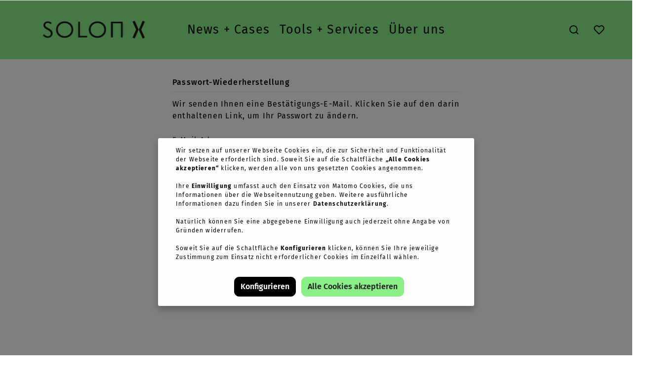

--- FILE ---
content_type: text/html; charset=UTF-8
request_url: https://solon-x.de/account/recover
body_size: 21858
content:

<!DOCTYPE html>

<html lang="de-DE"
      itemscope="itemscope"
      itemtype="https://schema.org/WebPage">

                            
    <head>
                                    <meta charset="utf-8">
            
                            <meta name="viewport"
                      content="width=device-width, initial-scale=1, shrink-to-fit=no">
            
                                    <meta name="author"
                      content=""/>
                <meta name="robots"
                      content="noindex,follow"/>
                <meta name="revisit-after"
                      content="15 days"/>
                <meta name="keywords"
                      content=""/>
                <meta name="description"
                      content=""/>
            
    <link rel="alternate"
          type="application/rss+xml"
          title="Blog Feed"
          href="/blog.rss" />

    <link rel="alternate"
          type="application/rss+xml"
          title="Blog Feed"
          href="/blog.rss" />

                                                    <meta property="og:url"
                      content="https://solon-x.de/account/recover"/>
                <meta property="og:type"
                      content="website"/>
                <meta property="og:site_name"
                      content="SOLON X"/>
                <meta property="og:title"
                      content="SOLON X"/>
                <meta property="og:description"
                      content=""/>
                <meta property="og:image"
                      content="https://solon-x.de/media/ed/84/44/1627898512/SolonX_Logo_CMYK_black.png"/>

                <meta name="twitter:card"
                      content="summary"/>
                <meta name="twitter:site"
                      content="SOLON X"/>
                <meta name="twitter:title"
                      content="SOLON X"/>
                <meta name="twitter:description"
                      content=""/>
                <meta name="twitter:image"
                      content="https://solon-x.de/media/ed/84/44/1627898512/SolonX_Logo_CMYK_black.png"/>
            
    
        <link rel="icon" type="image/png" href="http://solon-x.de/media/0f/2d/df/1627902549/SolonX_Logo_RGB_X_Black.png">

                                    <meta itemprop="copyrightHolder"
                      content="SOLON X"/>
                <meta itemprop="copyrightYear"
                      content=""/>
                <meta itemprop="isFamilyFriendly"
                      content="false"/>
                <meta itemprop="image"
                      content="https://solon-x.de/media/ed/84/44/1627898512/SolonX_Logo_CMYK_black.png"/>
            
    
    

                                                
                    <link rel="shortcut icon"
                  href="https://solon-x.de/media/0f/2d/df/1627902549/SolonX_Logo_RGB_X_Black.png">
        
                                    <link rel="apple-touch-icon"
                  sizes="180x180"
                  href="https://solon-x.de/media/0f/2d/df/1627902549/SolonX_Logo_RGB_X_Black.png">
                    

    <meta name="theme-color" content="#ffffff"/>

                            
                            
                    <title itemprop="name">SOLON X</title>
        
        
    <link rel="stylesheet" href="https://cdn.jsdelivr.net/npm/swiper/swiper-bundle.min.css">
    <script src="https://cdn.jsdelivr.net/npm/swiper/swiper-bundle.min.js"></script>
	<link rel="stylesheet" href="/css/custom.css">

            <link rel="stylesheet" href="/css/uikit.min.css">
<link rel="stylesheet" href="/css/fonts.css">



<style>
    
    .search-suggest-container .uk-subnav a.nav-link[href*=manufacturer] ,
    .search-suggest-container .tab-content #manufacturer {
        display: none;
    }
    
    .form-row.basic-captcha{
        margin-top: 30px;
        margin-bottom: 15px;
    }
    
    .pagination-nav .page-first, 
    .pagination-nav .page-prev, 
    .pagination-nav .page-next, 
    .pagination-nav .page-last {
        display: block !important;
    }
    
    .pagination .page-item.disabled {
        display: none !important;
    }
    
</style>
    
                                <link rel="stylesheet"
                href="https://solon-x.de/theme/95c8f39b116c148ca2b5c68b13f56a90/css/all.css?1765795603993018">
            
    <style data-plugin="zenitStratus">
            </style>

    

                        <script>
        window.features = {"V6_5_0_0":false,"v6.5.0.0":false,"PERFORMANCE_TWEAKS":false,"performance.tweaks":false,"FEATURE_NEXT_1797":false,"feature.next.1797":false,"FEATURE_NEXT_16710":false,"feature.next.16710":false,"FEATURE_NEXT_13810":false,"feature.next.13810":false,"FEATURE_NEXT_13250":false,"feature.next.13250":false,"FEATURE_NEXT_17276":false,"feature.next.17276":false,"FEATURE_NEXT_16151":false,"feature.next.16151":false,"FEATURE_NEXT_16155":false,"feature.next.16155":false,"FEATURE_NEXT_19501":false,"feature.next.19501":false,"FEATURE_NEXT_15053":false,"feature.next.15053":false,"FEATURE_NEXT_18215":false,"feature.next.18215":false,"FEATURE_NEXT_15815":false,"feature.next.15815":false,"FEATURE_NEXT_14699":false,"feature.next.14699":false,"FEATURE_NEXT_15707":false,"feature.next.15707":false,"FEATURE_NEXT_14360":false,"feature.next.14360":false,"FEATURE_NEXT_15172":false,"feature.next.15172":false,"FEATURE_NEXT_14001":false,"feature.next.14001":false,"FEATURE_NEXT_7739":false,"feature.next.7739":false,"FEATURE_NEXT_16200":false,"feature.next.16200":false,"FEATURE_NEXT_13410":false,"feature.next.13410":false,"FEATURE_NEXT_15917":false,"feature.next.15917":false,"FEATURE_NEXT_15957":false,"feature.next.15957":false,"FEATURE_NEXT_13601":false,"feature.next.13601":false,"FEATURE_NEXT_16992":false,"feature.next.16992":false,"FEATURE_NEXT_7530":false,"feature.next.7530":false,"FEATURE_NEXT_16824":false,"feature.next.16824":false,"FEATURE_NEXT_16271":false,"feature.next.16271":false,"FEATURE_NEXT_15381":false,"feature.next.15381":false,"FEATURE_NEXT_17275":false,"feature.next.17275":false,"FEATURE_NEXT_17016":false,"feature.next.17016":false,"FEATURE_NEXT_16236":false,"feature.next.16236":false,"FEATURE_NEXT_16640":false,"feature.next.16640":false,"FEATURE_NEXT_17858":false,"feature.next.17858":false,"FEATURE_NEXT_6758":false,"feature.next.6758":false,"FEATURE_NEXT_19048":false,"feature.next.19048":false,"FEATURE_NEXT_19822":false,"feature.next.19822":false,"FEATURE_NEXT_18129":false,"feature.next.18129":false,"FEATURE_NEXT_19163":false,"feature.next.19163":false,"FEATURE_NEXT_18187":false,"feature.next.18187":false,"FEATURE_NEXT_17978":false,"feature.next.17978":false,"FEATURE_NEXT_11634":false,"feature.next.11634":false,"FEATURE_NEXT_21547":false,"feature.next.21547":false,"FEATURE_NEXT_22900":false,"feature.next.22900":false,"FEATURE_SWAGCMSEXTENSIONS_1":true,"feature.swagcmsextensions.1":true,"FEATURE_SWAGCMSEXTENSIONS_2":true,"feature.swagcmsextensions.2":true,"FEATURE_SWAGCMSEXTENSIONS_8":true,"feature.swagcmsextensions.8":true,"FEATURE_SWAGCMSEXTENSIONS_63":true,"feature.swagcmsextensions.63":true};
    </script>
        
                    <script type="text/javascript">
        var _paq = window._paq || [];
    var ironMatomoDataLayer = {
        'matomoUrl': "https://matomo.idw.de/",
        'matomoScript': "matomo.js",
        'siteId': "9",
        'cookieDomain': "",
        'startTracking': "1",
        'cookieName': "ironMatomo",
        'cookieValue': "active",
        'cookieValueAsRegex': "",
        'requireCookieConsent': "1",
        'track': [],
        'trackLast': [],
    };
            ironMatomoDataLayer.track.push(['requireCookieConsent']);
                ironMatomoDataLayer.track.push(['setDocumentTitle', document.domain + "/" + document.title]);
                            ironMatomoDataLayer.trackLast.push(['trackPageView']);
    ironMatomoDataLayer.trackLast.push(['enableLinkTracking']);
    ironMatomoDataLayer.trackLast.push(['setTrackerUrl', ironMatomoDataLayer.matomoUrl + 'matomo.php']);
    ironMatomoDataLayer.trackLast.push(['setSiteId', ironMatomoDataLayer.siteId]);
    </script>
                                            

                
                        <script data-plugin="zenitStratusCustomHeadJs">
                
            </script>
            
                            
                            
                            
                                                        
                                                                                                                                                                
                                        


                            
            
                
                                    <script>
                    window.useDefaultCookieConsent = true;
                </script>
                    
            </head>

    <body class="is-ctl-auth is-act-recoveraccountform has-lbl-floating is-mn-offcanvas-md is-srch-overlay is-tb-offcanvas is-lo-full-width">

        
                <noscript class="noscript-main">
                
    <div role="alert"
         class="alert alert-info alert-has-icon">
                                                                
                
                                    
                                                                                                                                        
    
    <span class="icon icon-info">
                        <svg xmlns="http://www.w3.org/2000/svg" xmlns:xlink="http://www.w3.org/1999/xlink" width="24" height="24" viewBox="0 0 24 24"><defs><path d="M12 7c.5523 0 1 .4477 1 1s-.4477 1-1 1-1-.4477-1-1 .4477-1 1-1zm1 9c0 .5523-.4477 1-1 1s-1-.4477-1-1v-5c0-.5523.4477-1 1-1s1 .4477 1 1v5zm11-4c0 6.6274-5.3726 12-12 12S0 18.6274 0 12 5.3726 0 12 0s12 5.3726 12 12zM12 2C6.4772 2 2 6.4772 2 12s4.4772 10 10 10 10-4.4772 10-10S17.5228 2 12 2z" id="icons-default-info" /></defs><use xlink:href="#icons-default-info" fill="#758CA3" fill-rule="evenodd" /></svg>
        </span>


    
    
    
                                    
                    <div class="alert-content-container">
                                                    
                                    <div class="alert-content">
                                                    Um unseren Shop in vollem Umfang nutzen zu können, empfehlen wir Ihnen Javascript in Ihrem Browser zu aktivieren.
                                            </div>
                
                                                                </div>
            </div>
            </noscript>
        

                
    <div class="page-wrapper"
         data-zen-theme-scripts-options="{&quot;hasTooltips&quot;:true,&quot;tooltipPlacement&quot;:&quot;bottom&quot;}">

                                                                                                                                                                                                                                                                                                            
                                                                                                                        
                                            
                                
                        
                        
                                                            
                                    
                        
                                    
                                                
            <header class="header-main header-single-line header-multi-line-mobile header-logo-left"
                    data-sticky="true"
                    data-zen-sticky-header-options="{&quot;viewports&quot;:[&quot;LG&quot;,&quot;XL&quot;,&quot;MD&quot;,&quot;SM&quot;,&quot;XS&quot;],&quot;scrollOffset&quot;:&quot;&quot;,&quot;autoHide&quot;:true}">
                <div class="header-inner">
                                                                
                                        <div class="d-none js-top-bar-offcanvas-initial-content">
                    

        
                                                        <button class="btn btn-light offcanvas-close js-offcanvas-close btn-block sticky-top">
                                                            
                
                                                
                                                                                                                                        
    
    <span class="icon icon-x icon-sm">
                        <svg xmlns="http://www.w3.org/2000/svg" xmlns:xlink="http://www.w3.org/1999/xlink" version="1.1" width="32" height="32" viewBox="0 0 32 32"><defs><path d="M17.867 16.667l7.067-7.067c0.533-0.533 0.533-1.333 0-1.867s-1.333-0.533-1.867 0l-7.067 7.067-7.067-7.067c-0.533-0.533-1.333-0.533-1.867 0s-0.533 1.333 0 1.867l7.067 7.067-7.067 7.067c-0.533 0.533-0.533 1.333 0 1.867 0.267 0.267 0.533 0.4 0.933 0.4s0.667-0.133 0.933-0.4l7.067-7.067 7.067 7.067c0.267 0.267 0.667 0.4 0.933 0.4s0.667-0.133 0.933-0.4c0.533-0.533 0.533-1.333 0-1.867l-7.067-7.067z" id="icons-feather-x" /></defs><use xlink:href="#icons-feather-x" fill-rule="evenodd" /></svg>
        </span>


    
    
    
                        
                                                    Menü schließen
                                            </button>
                
    
                    <div class="offcanvas-content-container">
                                    <div class="top-bar-logo">
                                    <a class="top-bar-logo-link"
                       href="/"
                       title="Zur Startseite wechseln">
                                                    <picture>
                                                                                                            <source srcset="https://solon-x.de/media/93/7f/11/1627898574/SolonX_Logo_CMYK_white.png"
                                                media="(min-width: 768px) and (max-width: 991px)">
                                                                    
                                                                                                            <source srcset="https://solon-x.de/media/93/7f/11/1627898574/SolonX_Logo_CMYK_white.png"
                                                media="(max-width: 767px)">
                                                                    
                                                                                                            <img src="https://solon-x.de/media/93/7f/11/1627898574/SolonX_Logo_CMYK_white.png"
                                             alt="Zur Startseite wechseln"
                                             class="img-fluid top-bar-logo-main-img"/>
                                                                                                </picture>

                                            </a>
                            </div>
        
                            
    
                <div class="top-bar d-none d-lg-block">
        <div class="container">
            <nav class="top-bar-nav">
                                                    
                                                    
                                                                            
                        
                                                            
                        
                                            
                
                                                    </nav>
        </div>
    </div>
    
                        <div class="top-bar-nav-item top-bar-login-register">
            <span class="top-bar-login">
                <a href="/account/login"
                   title="Anmelden"
                   class="top-bar-login-item">
                    Anmelden
                </a>
            </span>
            <span>oder</span>
            <span class="top-bar-register">
                <a href="/account/login"
                   title="registrieren"
                   class="top-bar-register-item">
                    registrieren
                </a>
            </span>
        </div>
                </div>
                    </div>
                        
            <div class="nav-header ">
            <div class="container">
                <div class="header-row row no-gutters align-items-center ">
                                            <div class="header-logo-col col-12 col-sm-auto col-xl-3 order-1">
                                <div class="header-logo-main">
                    <a class="header-logo-main-link"
               href="/"
               title="Zur Startseite wechseln">
                                    <picture class="header-logo-picture">
                                                                                
                                                                            
                                                                                    <img src="https://solon-x.de/media/ed/84/44/1627898512/SolonX_Logo_CMYK_black.png"
                                     alt="Zur Startseite wechseln"
                                     class="img-fluid header-logo-main-img"/>
                                                                        </picture>
                            </a>
            </div>
                        </div>
                    
                                                                        <div class="header-nav-col nav-main d-none d-lg-flex col-lg order-lg-2  ">
                                                                        <div class="main-navigation"
         id="mainNavigation"
                    data-flyout-menu="true"
        >
                    <div class="container">
                                    <nav class="nav main-navigation-menu"
                        itemscope="itemscope"
                        itemtype="http://schema.org/SiteNavigationElement">
                        
                            
                                                    
                                                                                            
                                                                
                                
                    
            <a class="nav-link main-navigation-link"
           href="https://solon-x.de/News-Cases/"
           itemprop="url"
                                 title="News + Cases">

                        <div class="main-navigation-link-text" data-hover="News + Cases">
                <span data-hover="News + Cases" itemprop="name">News + Cases</span>

                                            </div>
        </a>
                                                                                                
                                                                
                                
                            <div class="main-navigation-divider" aria-hidden="true"></div>
            
            <a class="nav-link main-navigation-link"
           href="https://solon-x.de/tools-services/"
           itemprop="url"
                                 title="Tools + Services">

                        <div class="main-navigation-link-text" data-hover="Tools + Services">
                <span data-hover="Tools + Services" itemprop="name">Tools + Services</span>

                                            </div>
        </a>
                                                                                                
                                                                
                                
                            <div class="main-navigation-divider" aria-hidden="true"></div>
            
            <a class="nav-link main-navigation-link"
           href="https://solon-x.de/Ueber-uns/"
           itemprop="url"
                                 title="Über uns">

                        <div class="main-navigation-link-text" data-hover="Über uns">
                <span data-hover="Über uns" itemprop="name">Über uns</span>

                                            </div>
        </a>
                                                                            </nav>
                            </div>
        
                                                                                                                                                                    
                                                <div class="navigation-flyouts">
                                                                                                                                                                                                                                                                                    </div>
                                    
    
    </div>
                                                            </div>
                                            
                    
                                            <div class="header-menu-button col-auto d-lg-none order-2 ml-sm-auto">
                                                            <button class="btn nav-main-toggle-btn header-actions-btn"
                                        type="button"
                                        data-offcanvas-menu="true"
                                        aria-label="Menü">
                                                                                    
                
                                                
                                                                                                                                        
    
    <span class="icon icon-stack">
                        <svg xmlns="http://www.w3.org/2000/svg" xmlns:xlink="http://www.w3.org/1999/xlink" version="1.1" width="32" height="32" viewBox="0 0 32 32"><defs><path d="M28 15.333h-24c-0.8 0-1.333 0.533-1.333 1.333s0.533 1.333 1.333 1.333h24c0.8 0 1.333-0.533 1.333-1.333s-0.533-1.333-1.333-1.333zM4 10h24c0.8 0 1.333-0.533 1.333-1.333s-0.533-1.333-1.333-1.333h-24c-0.8 0-1.333 0.533-1.333 1.333s0.533 1.333 1.333 1.333zM28 23.333h-24c-0.8 0-1.333 0.533-1.333 1.333s0.533 1.333 1.333 1.333h24c0.8 0 1.333-0.533 1.333-1.333s-0.533-1.333-1.333-1.333z" id="icons-feather-stack" /></defs><use xlink:href="#icons-feather-stack" fill-rule="evenodd" /></svg>
        </span>


    
    
    
                                                                    </button>
                                                    </div>
                    
                                                                        <div class="header-search-col col-12 order-5">
                                
    <div class="collapse"
         id="searchCollapse">
        <div class="header-search">
            <form action="/search"
                  method="get"
                  data-search-form="true"
                  data-search-widget-options='{&quot;searchWidgetMinChars&quot;:2}'
                  data-url="/suggest?search="
                  class="header-search-form">
                            <button class="d-none js-overlay-close"
                type="button"
                aria-label="Close">
                                    
                
                                                
                                                                                                                                        
    
    <span class="icon icon-x icon-lg">
                        <svg xmlns="http://www.w3.org/2000/svg" xmlns:xlink="http://www.w3.org/1999/xlink" version="1.1" width="32" height="32" viewBox="0 0 32 32"><defs><path d="M17.867 16.667l7.067-7.067c0.533-0.533 0.533-1.333 0-1.867s-1.333-0.533-1.867 0l-7.067 7.067-7.067-7.067c-0.533-0.533-1.333-0.533-1.867 0s-0.533 1.333 0 1.867l7.067 7.067-7.067 7.067c-0.533 0.533-0.533 1.333 0 1.867 0.267 0.267 0.533 0.4 0.933 0.4s0.667-0.133 0.933-0.4l7.067-7.067 7.067 7.067c0.267 0.267 0.667 0.4 0.933 0.4s0.667-0.133 0.933-0.4c0.533-0.533 0.533-1.333 0-1.867l-7.067-7.067z" id="icons-feather-x" /></defs><use xlink:href="#icons-feather-x" fill-rule="evenodd" /></svg>
        </span>


    
    
    
                    </button>
    
                        <div class="input-group">
                                                    <input type="search"
                                   name="search"
                                   class="form-control header-search-input"
                                   autocomplete="off"
                                   autocapitalize="off"
                                   placeholder="Suchbegriff"
                                   aria-label="Suchbegriff"
                                   value=""
                            >
                        
                                                                                                                <div class="input-group-append">
                                    <button type="submit"
                                            class="btn header-search-btn"
                                            aria-label="Suchen">
                                        <span class="header-search-icon">
                                                    
                
                                                
                                                                                                                                        
    
    <span class="icon icon-search">
                        <svg xmlns="http://www.w3.org/2000/svg" xmlns:xlink="http://www.w3.org/1999/xlink" version="1.1" width="32" height="32" viewBox="0 0 32 32"><defs><path d="M28.933 27.733l-4.933-4.933c1.6-2 2.667-4.667 2.667-7.467 0-6.667-5.333-12-12-12s-12 5.333-12 12c0 6.667 5.333 12 12 12 2.8 0 5.467-0.933 7.467-2.667l4.933 4.933c0.267 0.267 0.667 0.4 0.933 0.4s0.667-0.133 0.933-0.4c0.533-0.533 0.533-1.333 0-1.867zM5.333 15.333c0-5.2 4.133-9.333 9.333-9.333s9.333 4.133 9.333 9.333c0 2.533-1.067 4.933-2.667 6.533 0 0 0 0 0 0s0 0 0 0c-1.733 1.733-4 2.667-6.533 2.667-5.333 0.133-9.467-4-9.467-9.2z" id="icons-feather-search" /></defs><use xlink:href="#icons-feather-search" fill-rule="evenodd" /></svg>
        </span>


    
    
    
                                        </span>
                                    </button>
                                </div>
                                                                        </div>
                
    <div class="alert uk-hidden search-input-warning">
        Bitte geben Sie mindestens 3 Zeichen ein!
    </div>
            </form>
        </div>
    </div>
                            </div>
                                            
                                            <div class="header-actions-col col-auto col-xl-3 order-3 order-md-4 ml-auto ml-sm-0">
                            <div class="row no-gutters">
                                                              <div class="col-auto">
                                        <div class="search-toggle">
                                            <button class="btn header-actions-btn search-toggle-btn js-search-toggle-btn collapsed"
                                                    type="button"
                                                                                                            data-toggle="overlay"
                                                                                                        aria-label="Suchen">
                                                        
                
                                                
                                                                                                                                        
    
    <span class="icon icon-search">
                        <svg xmlns="http://www.w3.org/2000/svg" xmlns:xlink="http://www.w3.org/1999/xlink" version="1.1" width="32" height="32" viewBox="0 0 32 32"><defs><path d="M28.933 27.733l-4.933-4.933c1.6-2 2.667-4.667 2.667-7.467 0-6.667-5.333-12-12-12s-12 5.333-12 12c0 6.667 5.333 12 12 12 2.8 0 5.467-0.933 7.467-2.667l4.933 4.933c0.267 0.267 0.667 0.4 0.933 0.4s0.667-0.133 0.933-0.4c0.533-0.533 0.533-1.333 0-1.867zM5.333 15.333c0-5.2 4.133-9.333 9.333-9.333s9.333 4.133 9.333 9.333c0 2.533-1.067 4.933-2.667 6.533 0 0 0 0 0 0s0 0 0 0c-1.733 1.733-4 2.667-6.533 2.667-5.333 0.133-9.467-4-9.467-9.2z" id="icons-feather-search" /></defs><use xlink:href="#icons-feather-search" fill-rule="evenodd" /></svg>
        </span>


    
    
    
                                            </button>
                                        </div>
                                    </div>
                                
                                                                                                            <div class="col-auto">
                                            <div class="header-wishlist">
                                                <a class="btn header-wishlist-btn header-actions-btn"
                                                   href="/wishlist"
                                                   title="Merkzettel"
                                                   aria-label="Merkzettel">
                                                        
            <span class="header-wishlist-icon">
                    
                
                                                
                                                                                                                                        
    
    <span class="icon icon-heart">
                        <svg xmlns="http://www.w3.org/2000/svg" xmlns:xlink="http://www.w3.org/1999/xlink" version="1.1" width="32" height="32" viewBox="0 0 32 32"><defs><path d="M28.667 5.867v0c-1.6-1.6-3.733-2.533-6-2.533v0c-2.267 0-4.533 0.933-6.133 2.533 0 0 0 0 0 0l-0.533 0.533-0.533-0.533c-1.6-1.6-3.733-2.533-6.133-2.533-2.267 0-4.4 0.933-6 2.533s-2.667 3.867-2.667 6.133 0.933 4.533 2.533 6.133l11.733 11.733c0.267 0.267 0.533 0.4 0.933 0.4s0.667-0.133 0.933-0.4l11.733-11.733c3.6-3.333 3.6-8.933 0.133-12.267zM26.8 16.267l-10.8 10.8-10.8-10.8c-2.4-2.4-2.4-6.133 0-8.533 1.067-1.2 2.667-1.733 4.133-1.733 1.6 0 3.067 0.533 4.267 1.733l1.467 1.467c0.533 0.533 1.333 0.533 1.867 0l1.333-1.467c0 0 0 0 0 0 1.2-1.067 2.667-1.733 4.4-1.733 0 0 0 0 0 0 1.6 0 3.067 0.667 4.267 1.733v0c1.067 1.2 1.733 2.667 1.733 4.267s-0.667 3.067-1.867 4.267z" id="icons-feather-heart" /></defs><use xlink:href="#icons-feather-heart" fill-rule="evenodd" /></svg>
        </span>


    
    
    
        </span>
    
        
    
    <span class="badge badge-primary header-wishlist-badge"
          id="wishlist-basket"
          data-wishlist-storage="true"
          data-wishlist-storage-options="{&quot;listPath&quot;:&quot;\/wishlist\/list&quot;,&quot;mergePath&quot;:&quot;\/wishlist\/merge&quot;,&quot;tokenMergePath&quot;:&quot;8be568adfdb2ce9b3.8Dlld8bSk7jvfTJt_OgAwcpCe1uy8SLNz5-wDL4dADI.gV4nELCUpci6LWYvtItQi4w4EjiChRKBtvfENfFfNlCxCAs1p5qq7Kwvaw&quot;,&quot;pageletPath&quot;:&quot;\/wishlist\/merge\/pagelet&quot;,&quot;tokenPageletPath&quot;:&quot;ea6b89e1a5bb4fee015ab40ecd14180f.38XHkjb00GdmF91JlARvNHyPzPELaxMV53e3kck7Q1Q.nZCMoHXZvwsSZ7kfoUwJQE7YlolTXXAnnwDR0oEPJR-djZH4WsKxFTR_ug&quot;}"
          data-wishlist-widget="true"
          data-wishlist-widget-options="{&quot;showCounter&quot;:true}"
    ></span>
                                                </a>
                                            </div>
                                        </div>
                                                                    
                                
                                
                                                                                                                                                                                                                                                                                                                                
                                    
                                                                                                                        <div class="col-auto d-none d-lg-block uk-hidden">
                                                <div class="top-bar-toggle">
                                                    <button class="btn header-actions-btn top-bar-toggle-btn"
                                                            type="button"
                                                            aria-label="Mehr"
                                                                                                                    data-offcanvas-top-bar="true"
                                                                                                                                                                        >
                                                                                                                            
                
                                                
                                                                                                                                        
    
    <span class="icon icon-stack">
                        <svg xmlns="http://www.w3.org/2000/svg" xmlns:xlink="http://www.w3.org/1999/xlink" version="1.1" width="32" height="32" viewBox="0 0 32 32"><defs><path d="M28 15.333h-24c-0.8 0-1.333 0.533-1.333 1.333s0.533 1.333 1.333 1.333h24c0.8 0 1.333-0.533 1.333-1.333s-0.533-1.333-1.333-1.333zM4 10h24c0.8 0 1.333-0.533 1.333-1.333s-0.533-1.333-1.333-1.333h-24c-0.8 0-1.333 0.533-1.333 1.333s0.533 1.333 1.333 1.333zM28 23.333h-24c-0.8 0-1.333 0.533-1.333 1.333s0.533 1.333 1.333 1.333h24c0.8 0 1.333-0.533 1.333-1.333s-0.533-1.333-1.333-1.333z" id="icons-feather-stack" /></defs><use xlink:href="#icons-feather-stack" fill-rule="evenodd" /></svg>
        </span>


    
    
    
                                                                                                            </button>
                                                </div>
                                            </div>
                                                                                                                                        </div>
                        </div>
                                    </div>
            </div>

                                                </div>
    
                    
                                                        </div>
            </header>
        

                                    <div class="d-none js-navigation-offcanvas-initial-content is-root">
                                            

        
                                                        <button class="btn btn-light offcanvas-close js-offcanvas-close btn-block sticky-top">
                                                            
                
                                                
                                                                                                                                        
    
    <span class="icon icon-x icon-sm">
                        <svg xmlns="http://www.w3.org/2000/svg" xmlns:xlink="http://www.w3.org/1999/xlink" version="1.1" width="32" height="32" viewBox="0 0 32 32"><defs><path d="M17.867 16.667l7.067-7.067c0.533-0.533 0.533-1.333 0-1.867s-1.333-0.533-1.867 0l-7.067 7.067-7.067-7.067c-0.533-0.533-1.333-0.533-1.867 0s-0.533 1.333 0 1.867l7.067 7.067-7.067 7.067c-0.533 0.533-0.533 1.333 0 1.867 0.267 0.267 0.533 0.4 0.933 0.4s0.667-0.133 0.933-0.4l7.067-7.067 7.067 7.067c0.267 0.267 0.667 0.4 0.933 0.4s0.667-0.133 0.933-0.4c0.533-0.533 0.533-1.333 0-1.867l-7.067-7.067z" id="icons-feather-x" /></defs><use xlink:href="#icons-feather-x" fill-rule="evenodd" /></svg>
        </span>


    
    
    
                        
                                                    Menü schließen
                                            </button>
                
    
                    <div class="offcanvas-content-container">
                    <nav class="nav navigation-offcanvas-actions">
                                        
                
        
                                        
                
        
                            
    
                </nav>

    

    <div class="navigation-offcanvas-container js-navigation-offcanvas">
        <div class="navigation-offcanvas-overlay-content js-navigation-offcanvas-overlay-content">
                                <div class="navigation-offcanvas-headline">
                    Kategorien
            </div>
            
            <ul class="list-unstyled navigation-offcanvas-list">
                                                    
<li class="navigation-offcanvas-list-item">
            <a class="navigation-offcanvas-link nav-item nav-link"
           href="https://solon-x.de/News-Cases/"
                       itemprop="url"
                       title="News + Cases">
                            <span itemprop="name">News + Cases</span>
                                    </a>
    </li>
                                    
<li class="navigation-offcanvas-list-item">
            <a class="navigation-offcanvas-link nav-item nav-link"
           href="https://solon-x.de/tools-services/"
                       itemprop="url"
                       title="Tools + Services">
                            <span itemprop="name">Tools + Services</span>
                                    </a>
    </li>
                                    
<li class="navigation-offcanvas-list-item">
            <a class="navigation-offcanvas-link nav-item nav-link"
           href="https://solon-x.de/Ueber-uns/"
                       itemprop="url"
                       title="Über uns">
                            <span itemprop="name">Über uns</span>
                                    </a>
    </li>
                            </ul>
        </div>
    </div>
        </div>
                                        </div>
                    

                    <main class="content-main">
                                    <div class="flashbags container">
                                            </div>
                
                                    <div class="container">
                                                    <div class="container-main">
                                            
            <div class="breadcrumb-wrap base-breadcrumb justify-content-end">
                        </div>
    
                                            <div class="account-recover-password row justify-content-md-center">

                            <div class="col-md-8 col-lg-6">

                                            <form method="post"
                              class="account-recover-password-form card"
                              action="/account/recover"
                              data-form-csrf-handler="true"
                              data-form-validation="true">

                                                            <h1 class="card-title">
                                    Passwort-Wiederherstellung
                                </h1>
                            
                                                            <div class="card-body">

                                                                            <div class="card-text account-recover-password-info">
                                            Wir senden Ihnen eine Bestätigungs-E-Mail. Klicken Sie auf den darin enthaltenen Link, um Ihr Passwort zu ändern.
                                        </div>
                                    
                                                                            <div class="form-group">

                                                                                            <label class="form-label" for="recoverMail">
                                                    E-Mail-Adresse:
                                                </label>
                                            
                                                                                            <input type="email"
                                                       class="form-control"
                                                       autocomplete="section-personal email"
                                                       id="recoverMail"
                                                       name="email[email]"
                                                       required="required">
                                                                                    </div>
                                    
                                                                            <div class="account-recover-password-form-actions">
                                                                                            <a href="https://solon-x.de/account/login"
                                                   class="account-recover-password-back btn btn-outline-secondary"
                                                   title="Zurück">
                                                    Zurück
                                                </a>
                                            
                                                                                            <button type="submit"
                                                        class="account-recover-password-submit btn btn-primary"
                                                        title="E-Mail senden">
                                                    E-Mail senden
                                                </button>
                                                                                    </div>
                                                                    </div>

                                                                <input type="hidden" name="_csrf_token" value="f.AH1pcYx9feJQMJQiQzPXNGqXI3H7rhTSeB6BvvFKApM.cDEOQ6EpL6U5BddwAnCgfQzjTT2y1ni6PVrH0oYaW6M2Mx4wyQkFuhN_-w">

                                                    </form>
                                    </div>
                    </div>
                                </div>
                                            </div>
                            </main>
        

                    <footer class="footer-main">
                                        
                
            <div class="container">
            <div id="footerColumns"
                 class="row footer-columns"
                 data-collapse-footer="true">

                                                    
                                                    
                                                            <div class="col-md-3 col-xl-inherit order-3 footer-column js-footer-column footer-social-column">
                                                        
                                                                                                                        
                                                                                                                    
                                                            <div class=" footer-column-headline footer-headline js-footer-column-headline js-collapse-footer-column-trigger show"
                                     id="collapseFooterSocialTitle"
                                     data-target="#collapseFooterSocial"
                                     aria-expanded="true"
                                     aria-controls="collapseFooterSocial">
                                    Folgen Sie uns:
                                                                            <div class="footer-column-toggle">
                                        <span class="footer-plus-icon">
                                                    
                
                                    
                                                                                                                                        
    
    <span class="icon icon-plus">
                        <svg xmlns="http://www.w3.org/2000/svg" xmlns:xlink="http://www.w3.org/1999/xlink" width="24" height="24" viewBox="0 0 24 24"><defs><path d="M11 11V3c0-.5523.4477-1 1-1s1 .4477 1 1v8h8c.5523 0 1 .4477 1 1s-.4477 1-1 1h-8v8c0 .5523-.4477 1-1 1s-1-.4477-1-1v-8H3c-.5523 0-1-.4477-1-1s.4477-1 1-1h8z" id="icons-default-plus" /></defs><use xlink:href="#icons-default-plus" fill="#758CA3" fill-rule="evenodd" /></svg>
        </span>


    
    
    
                                        </span>
                                            <span class="footer-minus-icon">
                                                    
                
                                    
                                                                                                                                        
    
    <span class="icon icon-minus">
                        <svg xmlns="http://www.w3.org/2000/svg" xmlns:xlink="http://www.w3.org/1999/xlink" width="24" height="24" viewBox="0 0 24 24"><defs><path id="icons-default-minus" d="M3 13h18c.5523 0 1-.4477 1-1s-.4477-1-1-1H3c-.5523 0-1 .4477-1 1s.4477 1 1 1z" /></defs><use xlink:href="#icons-default-minus" fill="#758CA3" fill-rule="evenodd" /></svg>
        </span>


    
    
    
                                        </span>
                                        </div>
                                                                    </div>
                            
                                                            <div id="collapseFooterSocial"
                                     class="footer-column-content footer-logo-column collapse js-footer-column-content footer-contact show"
                                     aria-labelledby="collapseFooterSocialTitle">
                                     <h3>Folgen Sie uns:</h3>
                                    <div class="footer-column-content-inner">
                                                <div class="social-icons">
        
        
        
        
        
        
        
                    <a href="https://www.linkedin.com/showcase/solon-x"
               class="social-icon icon-style-square"
               title="SOLON X on LinkedIn"
               target="_blank" rel="noopener"
               aria-label="LinkedIn">
                                    
                
    
                                                                                                                                        
    
    <span class="icon icon-linkedin">
                        <svg xmlns="http://www.w3.org/2000/svg" xmlns:xml="http://www.w3.org/XML/1998/namespace" xmlns:xlink="http://www.w3.org/1999/xlink" version="1.1" id="Ebene_1" x="0px" y="0px" viewBox="0 0 20 20" xml:space="preserve"><defs><path d="M5,3c0,1.1-0.7,2-2,2C1.8,5,1,4.1,1,3.1C1,2,1.8,1,3,1S5,1.9,5,3z M1,19V6h4v13H1z M7,10.4c0-1.5-0.1-2.8-0.1-4h3.6l0.2,1.7 h0.1c0.5-0.8,1.7-2,3.8-2c2.5,0,4.4,1.7,4.4,5.3V19h-4v-6.9c0-1.6-0.6-2.8-2-2.8c-1.1,0-1.6,0.9-1.9,1.6c-0.1,0.3-0.1,0.6-0.1,1V19 H7V10.4z" id="icons-social-linkedin" /></defs><use xlink:href="#icons-social-linkedin" fill-rule="evenodd" /></svg>
        </span>


    
    
    
            </a>
        
        
        
        
            </div>
                                    </div>
                                    <div class="cookie-einstellung-footer"> <a href="/cookie/offcanvas" target="_self">Cookie-Einstellungen</a></div>
                                    

                                </div>
                                                    </div>
                                    
                                                            <div class="col-md-3 col-xl-inherit order-1 footer-column js-footer-column footer-custom-column">

                                                                                                                    
                                                            <div class="footer-column-headline footer-headline js-footer-column-headline js-collapse-footer-column-trigger show"
                                     id="collapseFooterCustomTitle"
                                     data-target="#collapseFooterCustom"
                                     aria-expanded="true"
                                     aria-controls="collapseFooterCustom">
                                    Titel
                                                                            <div class="footer-column-toggle">
                                        <span class="footer-plus-icon">
                                                    
                
                                    
                                                                                                                                        
    
    <span class="icon icon-plus">
                        <svg xmlns="http://www.w3.org/2000/svg" xmlns:xlink="http://www.w3.org/1999/xlink" width="24" height="24" viewBox="0 0 24 24"><defs><path d="M11 11V3c0-.5523.4477-1 1-1s1 .4477 1 1v8h8c.5523 0 1 .4477 1 1s-.4477 1-1 1h-8v8c0 .5523-.4477 1-1 1s-1-.4477-1-1v-8H3c-.5523 0-1-.4477-1-1s.4477-1 1-1h8z" id="icons-default-plus" /></defs><use xlink:href="#icons-default-plus" fill="#758CA3" fill-rule="evenodd" /></svg>
        </span>


    
    
    
                                        </span>
                                            <span class="footer-minus-icon">
                                                    
                
                                    
                                                                                                                                        
    
    <span class="icon icon-minus">
                        <svg xmlns="http://www.w3.org/2000/svg" xmlns:xlink="http://www.w3.org/1999/xlink" width="24" height="24" viewBox="0 0 24 24"><defs><path id="icons-default-minus" d="M3 13h18c.5523 0 1-.4477 1-1s-.4477-1-1-1H3c-.5523 0-1 .4477-1 1s.4477 1 1 1z" /></defs><use xlink:href="#icons-default-minus" fill="#758CA3" fill-rule="evenodd" /></svg>
        </span>


    
    
    
                                        </span>
                                        </div>
                                                                    </div>
                            
                                                            <div id="collapseFooterCustom"
                                     class="footer-column-content collapse js-footer-column-content footer-contact show"
                                     aria-labelledby="collapseFooterCustomTitle">
                                    <div class="footer-column-content-inner">
                                        <p><b>powered by:</b><br>
<a href="https://www.idw.de" target="_blank"><img src="/media/94/f2/2f/1628000177/idw_logo-large.png" alt="IDW" title="IDW"></a>
</p>
                                        <div class="footer-copyright">&copy; 2026 SOLON X.<br />Alle Rechte vorbehalten.</div>
                                    </div>
                                </div>
                                                    </div>
                                    
                                                    
                                                                                        <div class="col-md-3 col-xl-inherit order-2 footer-column js-footer-column">

                                                                                                                                    
                                                                    <div class="footer-column-headline footer-headline js-collapse-footer-column-trigger show"
                                         id="collapseFooterTitle1"
                                         data-target="#collapseFooter1"
                                         aria-expanded="true"
                                         aria-controls="collapseFooter1">

                                        Nav
                                                                                        <div class="footer-column-toggle">
        <span class="footer-plus-icon">
                    
                
                                    
                                                                                                                                        
    
    <span class="icon icon-plus">
                        <svg xmlns="http://www.w3.org/2000/svg" xmlns:xlink="http://www.w3.org/1999/xlink" width="24" height="24" viewBox="0 0 24 24"><defs><path d="M11 11V3c0-.5523.4477-1 1-1s1 .4477 1 1v8h8c.5523 0 1 .4477 1 1s-.4477 1-1 1h-8v8c0 .5523-.4477 1-1 1s-1-.4477-1-1v-8H3c-.5523 0-1-.4477-1-1s.4477-1 1-1h8z" id="icons-default-plus" /></defs><use xlink:href="#icons-default-plus" fill="#758CA3" fill-rule="evenodd" /></svg>
        </span>


    
    
    
        </span>
        <span class="footer-minus-icon">
                    
                
                                    
                                                                                                                                        
    
    <span class="icon icon-minus">
                        <svg xmlns="http://www.w3.org/2000/svg" xmlns:xlink="http://www.w3.org/1999/xlink" width="24" height="24" viewBox="0 0 24 24"><defs><path id="icons-default-minus" d="M3 13h18c.5523 0 1-.4477 1-1s-.4477-1-1-1H3c-.5523 0-1 .4477-1 1s.4477 1 1 1z" /></defs><use xlink:href="#icons-default-minus" fill="#758CA3" fill-rule="evenodd" /></svg>
        </span>


    
    
    
        </span>
    </div>

                                                                            </div>
                                
                                                                    <div id="collapseFooter1"
                                         class="footer-column-content collapse js-footer-column-content show"
                                         aria-labelledby="collapseFooterTitle1">
                                        <div class="footer-column-content-inner">
                                                                                            <ul class="list-unstyled">
                                                                                                                                                                    
                                                                                                                                                                                <li class="footer-link-item">
                                                                                                                                                                                                            <a class="footer-link"
                                                                           href="https://solon-x.de/News-Cases/"
                                                                                                                                                      title="News + Cases">
                                                                            News + Cases
                                                                        </a>
                                                                                                                                                                                                </li>
                                                        
                                                                                                                                                                                                                            
                                                                                                                                                                                <li class="footer-link-item">
                                                                                                                                                                                                            <a class="footer-link"
                                                                           href="https://solon-x.de/tools-services/"
                                                                                                                                                      title="Tools + Services">
                                                                            Tools + Services
                                                                        </a>
                                                                                                                                                                                                </li>
                                                        
                                                                                                                                                                                                                            
                                                                                                                                                                                <li class="footer-link-item">
                                                                                                                                                                                                            <a class="footer-link"
                                                                           href="https://solon-x.de/Ueber-uns/"
                                                                                                                                                      title="Über uns">
                                                                            Über uns
                                                                        </a>
                                                                                                                                                                                                </li>
                                                        
                                                                                                                                                                                                                            
                                                                                                                                                                                <li class="footer-link-item">
                                                                                                                                                                                                            <a class="footer-link"
                                                                           href="https://solon-x.de/anbieter-werden"
                                                                                                                                                      title="Anbieter werden">
                                                                            Anbieter werden
                                                                        </a>
                                                                                                                                                                                                </li>
                                                        
                                                                                                                                                                                                                            
                                                                                                                                                                                <li class="footer-link-item">
                                                                                                                                                                                                            <a class="footer-link"
                                                                           href="https://solon-x.de/Nav/Newsletter/"
                                                                                                                                                      title="Newsletter">
                                                                            Newsletter
                                                                        </a>
                                                                                                                                                                                                </li>
                                                        
                                                                                                                                                            </ul>
                                                                                    </div>
                                    </div>
                                                            </div>
                                                                                                <div class="col-md-3 col-xl-inherit order-2 footer-column js-footer-column">

                                                                                                                                    
                                                                    <div class="footer-column-headline footer-headline js-collapse-footer-column-trigger show"
                                         id="collapseFooterTitle2"
                                         data-target="#collapseFooter2"
                                         aria-expanded="true"
                                         aria-controls="collapseFooter2">

                                        Service
                                                                                        <div class="footer-column-toggle">
        <span class="footer-plus-icon">
                    
                
                                    
                                                                                                                                        
    
    <span class="icon icon-plus">
                        <svg xmlns="http://www.w3.org/2000/svg" xmlns:xlink="http://www.w3.org/1999/xlink" width="24" height="24" viewBox="0 0 24 24"><defs><path d="M11 11V3c0-.5523.4477-1 1-1s1 .4477 1 1v8h8c.5523 0 1 .4477 1 1s-.4477 1-1 1h-8v8c0 .5523-.4477 1-1 1s-1-.4477-1-1v-8H3c-.5523 0-1-.4477-1-1s.4477-1 1-1h8z" id="icons-default-plus" /></defs><use xlink:href="#icons-default-plus" fill="#758CA3" fill-rule="evenodd" /></svg>
        </span>


    
    
    
        </span>
        <span class="footer-minus-icon">
                    
                
                                    
                                                                                                                                        
    
    <span class="icon icon-minus">
                        <svg xmlns="http://www.w3.org/2000/svg" xmlns:xlink="http://www.w3.org/1999/xlink" width="24" height="24" viewBox="0 0 24 24"><defs><path id="icons-default-minus" d="M3 13h18c.5523 0 1-.4477 1-1s-.4477-1-1-1H3c-.5523 0-1 .4477-1 1s.4477 1 1 1z" /></defs><use xlink:href="#icons-default-minus" fill="#758CA3" fill-rule="evenodd" /></svg>
        </span>


    
    
    
        </span>
    </div>

                                                                            </div>
                                
                                                                    <div id="collapseFooter2"
                                         class="footer-column-content collapse js-footer-column-content show"
                                         aria-labelledby="collapseFooterTitle2">
                                        <div class="footer-column-content-inner">
                                                                                            <ul class="list-unstyled">
                                                                                                                                                                    
                                                                                                                                                                                <li class="footer-link-item">
                                                                                                                                                                                                            <a class="footer-link"
                                                                           href="https://solon-x.de/Service/Kontakt/"
                                                                                                                                                      title="Kontakt">
                                                                            Kontakt
                                                                        </a>
                                                                                                                                                                                                </li>
                                                        
                                                                                                                                                                                                                            
                                                                                                                                                                                <li class="footer-link-item">
                                                                                                                                                                                                            <a class="footer-link"
                                                                           href="https://solon-x.de/Service/FAQ/"
                                                                                                                                                      title="FAQ">
                                                                            FAQ
                                                                        </a>
                                                                                                                                                                                                </li>
                                                        
                                                                                                                                                                                                                            
                                                                                                                                                                                <li class="footer-link-item">
                                                                                                                                                                                                            <a class="footer-link"
                                                                           href="https://solon-x.de/Service/Nutzungsbedingungen/"
                                                                                                                                                      title="Nutzungsbedingungen">
                                                                            Nutzungsbedingungen
                                                                        </a>
                                                                                                                                                                                                </li>
                                                        
                                                                                                                                                                                                                            
                                                                                                                                                                                <li class="footer-link-item">
                                                                                                                                                                                                            <a class="footer-link"
                                                                           href="https://solon-x.de/Service/Datenschutz/"
                                                                                                                                                      title="Datenschutz">
                                                                            Datenschutz
                                                                        </a>
                                                                                                                                                                                                </li>
                                                        
                                                                                                                                                                                                                            
                                                                                                                                                                                <li class="footer-link-item">
                                                                                                                                                                                                            <a class="footer-link"
                                                                           href="https://solon-x.de/Service/Impressum/"
                                                                                                                                                      title="Impressum">
                                                                            Impressum
                                                                        </a>
                                                                                                                                                                                                </li>
                                                        
                                                                                                                                                            </ul>
                                                                                    </div>
                                    </div>
                                                            </div>
                                                                        </div>
        </div>
    
                            </footer>
        
    </div>


    <div class="modal fade" id="moorlFoundationModal" tabindex="-1" role="dialog" aria-hidden="true"></div>

                <div class="scroll-up-container"
         data-scroll-up="true">
                    <div class="scroll-up-button js-scroll-up-button">
                <button type="submit"
                        class="btn btn-primary">
                                                    
                
                                    
                                                                                                                                        
    
    <span class="icon icon-arrow-up icon-sm">
                        <svg xmlns="http://www.w3.org/2000/svg" xmlns:xlink="http://www.w3.org/1999/xlink" width="24" height="24" viewBox="0 0 24 24"><defs><path d="M13 3.4142V23c0 .5523-.4477 1-1 1s-1-.4477-1-1V3.4142l-4.2929 4.293c-.3905.3904-1.0237.3904-1.4142 0-.3905-.3906-.3905-1.0238 0-1.4143l6-6c.3905-.3905 1.0237-.3905 1.4142 0l6 6c.3905.3905.3905 1.0237 0 1.4142-.3905.3905-1.0237.3905-1.4142 0L13 3.4142z" id="icons-default-arrow-up" /></defs><use xlink:href="#icons-default-arrow-up" fill="#758CA3" fill-rule="evenodd" /></svg>
        </span>


    
    
    
                                    </button>
            </div>
            </div>
    
                    <div
        class="cookie-permission-container"
        data-cookie-permission="true">
        <div class="container">
            <div class="row align-items-center">

                                    <div class="col cookie-permission-content">
                        Wir setzen auf unserer Webseite Cookies ein, die zur Sicherheit und Funktionalität der Webseite erforderlich sind. Soweit Sie auf die Schaltfläche <b>„Alle Cookies akzeptieren“</b> klicken, werden alle von uns gesetzten Cookies angenommen. </br></br>
                        Ihre <b>Einwilligung</b> umfasst auch den Einsatz von Matomo Cookies, die uns Informationen über die Webseitennutzung geben. Weitere ausführliche Informationen dazu finden Sie in unserer <a href="/Service/Datenschutz/">Datenschutzerklärung</a>.</br></br>
                        Natürlich können Sie eine abgegebene Einwilligung auch jederzeit ohne Angabe von Gründen widerrufen.</br></br>
                        Soweit Sie auf die Schaltfläche <b>Konfigurieren</b> klicken, können Sie Ihre jeweilige Zustimmung zum Einsatz nicht erforderlicher Cookies im Einzelfall wählen.</br></br>
                    </div>
                
                                    <div class="col-12 col-md-auto pr-2 ">
                                                    <span class="cookie-permission-button js-cookie-permission-button">
                                <button
                                    type="submit"
                                    class="btn btn-outline-danger">
                                    Ablehnen
                                </button>
                            </span>
                        
                                                    <span class="js-cookie-configuration-button">
                                <button
                                    type="submit"
                                    class="btn btn-secondary">
                                    Konfigurieren
                                </button>
                            </span>
                        
                                                                                    <span class="js-cookie-accept-all-button">
                                    <button
                                        type="submit"
                                        class="btn btn-primary">
                                        Alle Cookies akzeptieren
                                    </button>
                                </span>
                                                                        </div>
                            </div>
        </div>
    </div>
    
            <div class="js-pseudo-modal-template">
    <div class="modal fade"
         tabindex="-1"
         role="dialog">
        <div class="modal-dialog"
             role="document">
            <div class="modal-content">
                <div class="modal-header only-close">
                                                                <h5 class="modal-title js-pseudo-modal-template-title-element"></h5>
                    
                    <button type="button"
                            class="modal-close close"
                            data-dismiss="modal"
                            aria-label="Close">
                                                                                                                <span aria-hidden="true">
                                            
                
                                                
                                                                                                                                        
    
    <span class="icon icon-x icon-sm">
                        <svg xmlns="http://www.w3.org/2000/svg" xmlns:xlink="http://www.w3.org/1999/xlink" version="1.1" width="32" height="32" viewBox="0 0 32 32"><defs><path d="M17.867 16.667l7.067-7.067c0.533-0.533 0.533-1.333 0-1.867s-1.333-0.533-1.867 0l-7.067 7.067-7.067-7.067c-0.533-0.533-1.333-0.533-1.867 0s-0.533 1.333 0 1.867l7.067 7.067-7.067 7.067c-0.533 0.533-0.533 1.333 0 1.867 0.267 0.267 0.533 0.4 0.933 0.4s0.667-0.133 0.933-0.4l7.067-7.067 7.067 7.067c0.267 0.267 0.667 0.4 0.933 0.4s0.667-0.133 0.933-0.4c0.533-0.533 0.533-1.333 0-1.867l-7.067-7.067z" id="icons-feather-x" /></defs><use xlink:href="#icons-feather-x" fill-rule="evenodd" /></svg>
        </span>


    
    
    
                                </span>
                                                                        </button>
                </div>
                <div class="modal-body js-pseudo-modal-template-content-element">
                </div>
            </div>
        </div>
    </div>
</div>
    
                
                                    
                                                            <script>
                    window.activeNavigationId = '9ffd512b50a543bebe49bf81f3b1864c';
                    window.router = {
                        'frontend.cart.offcanvas': '/checkout/offcanvas',
                        'frontend.cookie.offcanvas': '/cookie/offcanvas',
                        'frontend.checkout.finish.page': '/checkout/finish',
                        'frontend.checkout.info': '/widgets/checkout/info',
                        'frontend.menu.offcanvas': '/widgets/menu/offcanvas',
                        'frontend.cms.page': '/widgets/cms',
                        'frontend.cms.navigation.page': '/widgets/cms/navigation',
                        'frontend.account.addressbook': '/widgets/account/address-book',
                                                'frontend.csrf.generateToken': '/csrf/generate',
                        'frontend.country.country-data': '/country/country-state-data',
                        'frontend.store-api.proxy': '/_proxy/store-api',
                    };
                                        window.storeApiProxyToken = '58501279.RxEbMyaQ3PEwbfMlfEIosTbiciAZ3kHnmcH-F_x0-dE.KHRVe0_omKsABrcXGyYf2VfbNXdbnRug34CuW7sgtpISJnlVYtTqnFcKsg';
                    window.salesChannelId = '696edab409aa400e9f76e95471bdc8ed';
                </script>
            

        
    <script>
        window.router['widgets.swag.cmsExtensions.quickview'] = '/swag/cms-extensions/quickview';
        window.router['widgets.swag.cmsExtensions.quickview.variant'] = '/swag/cms-extensions/quickview/variant';
    </script>

                                                        <script>
                    
                                        
                    window.breakpoints = {"xs":0,"sm":576,"md":768,"lg":992,"xl":1200};
                </script>
            
                                        <script>
                    window.csrf = {
                        'enabled': '1',
                        'mode': 'twig'
                    }
                </script>
            
                                                                <script>
                        window.customerLoggedInState = 0;

                        window.wishlistEnabled = 1;
                    </script>
                            
                                    
                                                                                    <script type="text/javascript" src="https://solon-x.de/theme/95c8f39b116c148ca2b5c68b13f56a90/js/all.js?17657956031720761"></script>
                                                            

                
                        <script data-plugin="zenitStratusCustomJs">
                
    
    var header = document.querySelector('header');
    var headerInner = document.querySelector('header .header-inner');
    header.classList.add('cms-section');
    headerInner.classList.add('boxed');
    
    //move filter under the searchbar
    var filterContainer = document.querySelector('.filter-move');
    
    if(filterContainer){
        var filterPlacingContainer = document.querySelector('.place-filter');
        filterPlacingContainer.appendChild(filterContainer);
    }
    
    var loesungTaetigkeitPlacement = document.querySelector('.filter-loesung-taetigkeit');
    
    if(loesungTaetigkeitPlacement){
        var filterLoesung = document.querySelector('.filter-multi-select-loesung');
        var filterTaetigkeit = document.querySelector('.filter-multi-select-taetigkeit');
        
        loesungTaetigkeitPlacement.appendChild(filterTaetigkeit);
        loesungTaetigkeitPlacement.appendChild(filterLoesung);
    }
    
    var kontaktSeite = document.querySelector('.kontakt-solon-x-wrapper');
    
    if(kontaktSeite){
        
    document.querySelector('.kontakt-solon-x-wrapper').innerHTML=document.querySelector('.kontakt-solon-x').innerHTML;
    document.querySelector('.kontakt-solon-x-anbieter-wrapper').innerHTML=document.querySelector('.kontakt-solon-x-anbieter').innerHTML;
    document.querySelector('.kontakt-solon-x-redaktion-wrapper').innerHTML=document.querySelector('.kontakt-solon-x-redaktion').innerHTML;
    
    }
    
    
    var FAQSeite = document.querySelector('.faq-solon-x-wrapper');
    
    if(FAQSeite){
        
    document.querySelector('.faq-solon-x-wrapper').innerHTML=document.querySelector('.faq-solon-x').innerHTML;
    document.querySelector('.faq-solon-x-anbieter-wrapper').innerHTML=document.querySelector('.faq-solon-x-anbieter').innerHTML;
    }
    
    var blogAbschluss = document.querySelector('.toc');
    
    if(blogAbschluss){
        
    var blogAbschlussDiv = document.getElementById("blog-abschluss");
    blogAbschlussDiv.innerHTML = blogAbschluss.innerHTML;

    }
    
    
    
    function removeManufacturersFromSearchRecoms () {
        
      if ( document.querySelector(".search-suggest-container .uk-subnav a.nav-link[href*=manufacturer]") ) {
    
        document.querySelector(".search-suggest-container .uk-subnav a.nav-link[href*=manufacturer]").closest("li.nav-item").remove();
      }
      
      if ( document.querySelector(".search-suggest-container .tab-content #manufacturer") ) {
    
        document.querySelector(".search-suggest-container .tab-content #manufacturer").remove();
      }
    }
    
    
    if ( MutationObserver ) {
    
            new MutationObserver( removeManufacturersFromSearchRecoms ).observe( document.querySelector(".header-search-form"), { subtree: true, childList: true} );
    }
    
    
    
  /* ANBIETEFORMULAR START */
  
  if ( document.querySelector("#produkterstellungsformular > form") ) {

    $('.hidden').hide();

    $('.hersteller-formular-solonx .hersteller-formular-anmeldung .custom-radio').click(function(e) {

      if( $(this).hasClass('disable') == false ){
        $(this).addClass('aktiv');
      };

      $('.hersteller-formular-solonx .hersteller-formular-anmeldung .custom-radio').each(function( index ) {
        if($(this).hasClass('aktiv') == false){
          $(this).addClass('disable');
          $(this).find('input').prop("disabled", true);
        };
      });

      $('.hidden').show();

    });

    
    document.querySelectorAll("[data-moorl-fb-repeater]").forEach( function (curr,i,arr) {
        console.log(curr);
        curr.querySelector("button.fb-remove").addEventListener("click", function (e) {
            
            let repeater = e.target.closest("div[data-moorl-fb-repeater-options]");

            let repeaterCols = repeater.querySelectorAll(".form-row > div");
              
            let eleMin = repeater.getAttribute("data-moorl-fb-repeater-options");
            eleMin = JSON.parse(eleMin);
            eleMin = Number(eleMin.min);
            
            let eleMax = repeater.getAttribute("data-moorl-fb-repeater-options");
            eleMax = JSON.parse(eleMax);
            eleMax = Number(eleMax.max);
            
            if ( repeaterCols.length <= (eleMin+1) ) {
                e.target.closest(".btn-group").classList.remove("remove-active");
            } else {
                e.target.closest(".btn-group").classList.add("remove-active");
            }
            
            if ( eleMin < repeaterCols.length ) {
            
                repeaterCols[repeaterCols.length-1].remove();
            }
            
            if ( repeaterCols.length < (eleMax+1) ) {
                e.target.closest(".btn-group").classList.remove("add-inactive");
            }
        });
        
        curr.querySelector("button.fb-add").addEventListener("click", function (e) {
            
            setTimeout( function () {
                redestFileChange();
            }, 300);
            
            let repeater = e.target.closest("div[data-moorl-fb-repeater-options]");

            let repeaterCols = repeater.querySelectorAll(".form-row > div");
              
            let eleMin = repeater.getAttribute("data-moorl-fb-repeater-options");
            eleMin = JSON.parse(eleMin);
            eleMin = Number(eleMin.min);
            
            let eleMax = repeater.getAttribute("data-moorl-fb-repeater-options");
            eleMax = JSON.parse(eleMax);
            eleMax = Number(eleMax.max);
            
            if ( repeaterCols.length >= (eleMax-1) ) {
                e.target.closest(".btn-group").classList.add("add-inactive");
            } else {
                e.target.closest(".btn-group").classList.remove("add-inactive");
            }
            
            if ( repeaterCols.length > (eleMax-1) ) {
            
                while ( repeaterCols[eleMax-1] ) {
                
                  repeaterCols[eleMax-1].remove();
                  eleMax++;
                }
            }
            
            if ( repeaterCols.length > 0 ) {
                e.target.closest(".btn-group").classList.add("remove-active");
            }
        });
    });

    /*
    document.querySelectorAll(".form-group >.form-label").forEach( function (curr,i,arr) {
        console.log(curr);
        curr.addEventListener("pointerover", function (e) {
            
            var tt = e.target.querySelector(".form-tooltip") ?? e.target;
            console.log(tt);
            tt.setAttribute( "aria-describedby", tt.getAttribute("data-original-title") );
        });
        
        curr.addEventListener("pointercancel", function (e) {
            
          var tt = e.target.querySelector(".form-tooltip") ?? e.target;
            
            tt.removeAttribute( "aria-describedby" );
        });
    });*/
    



    $("#produkterstellungsformular > form").change( function () {

      fillQuestions();
    });

    function fillQuestions () {

      /* this covers a lot, just to be safe */
      
      let jQ_questionFields = $("#produkterstellungsformular > form input[name*=produkt-anbieterfrage-]");
      let js_questionFields = document.querySelectorAll("#produkterstellungsformular > form input[name*=produkt-anbieterfrage-]");

      for ( var i = 0, max = jQ_questionFields.length; i < max; i++ ) {

        console.log( sessionStorage.getItem("question-"+i+"-is-filled-in") );

        if ( js_questionFields[i].offsetParent !== null  &&  sessionStorage.getItem( "question-"+i+"-is-filled-in" ) !== "true" ) {

          console.log( js_questionFields[i].value );
          console.log( jQ_questionFields.eq(i).prop("value") );
          console.log( jQ_questionFields.eq(i).attr("value" ) );

          js_questionFields[i].value = jQ_questionFields.eq(i).prop("defaultValue");
          jQ_questionFields.eq(i).prop("value", jQ_questionFields.eq(i).prop("defaultValue") );
          jQ_questionFields.eq(i).attr("value", jQ_questionFields.eq(i).prop("defaultValue") );  /* only this is strictly necessary */        

          js_questionFields = document.querySelectorAll("#produkterstellungsformular > form input[name*=produkt-anbieterfrage-]");
          jQ_questionFields = $("#produkterstellungsformular > form input[name*=produkt-anbieterfrage-]");

          console.log( jQ_questionFields.eq(i).attr("value") === jQ_questionFields.eq(i).prop("defaultValue"));
          console.log( jQ_questionFields.eq(i).prop("value") === jQ_questionFields.eq(i).prop("defaultValue") );
          console.log( js_questionFields[i].value === jQ_questionFields.eq(i).prop("defaultValue") );

          if ( jQ_questionFields.eq(i).attr("value") === jQ_questionFields.eq(i).prop("defaultValue") &&
              jQ_questionFields.eq(i).prop("value") === jQ_questionFields.eq(i).prop("defaultValue") &&
              js_questionFields[i].value === jQ_questionFields.eq(i).prop("defaultValue")               ) {

            sessionStorage.setItem( "question-"+i+"-is-filled-in", "true" );
          }
        }
      }
    }




  }
  
  var statusMsgText = "";

  $(document).ready( function () {


      if ( $(".download-item-size-number").length > 0 ) {

        $(".download-item-size-number").each( function () {

          let fileSize = ($(this).data("file-size") / 1024 / 1024).toFixed(2);
          fileSize = Math.max( fileSize , 0.01 );
          fileSize = (String( fileSize )).replace( ".", "," );
          fileSize = fileSize + "&nbsp;MB";

          $(this).html( fileSize );
        });
      }
      
      
      if ( sessionStorage.getItem("product-id") && sessionStorage.getItem("product-id") !== "" ) {
          
          console.log( "Product ID laoded from storage" );
          
          $(".product-custom-id input").prop( "value", sessionStorage.getItem("product-id") );
          $("#custom-product-id-preview span").html( sessionStorage.getItem("product-id") );
          $("#custom-product-id-preview").prop( "data-custom-product-id", sessionStorage.getItem("product-id") );
      }


      if ( document.querySelector("#produkterstellungsformular > form") ) {
      
      
        document.querySelector(".product-custom-id input").onchange = function (event) {
            
            console.log( "Product ID field changed" );
            
            if ( event.target.validity.patternMismatch === false ) {
                
                sessionStorage.setItem( "product-id", event.target.value );
            }
        }


        
        document.querySelector(".manufacturer-custom-id input").onbeforeinput = function (event) {
            
          /* Css is also reacting through :invalid etc. in the meantime */
          
          $(".manufacturer-custom-id .input-group-append").removeClass("active").removeClass("error-input-prevented");
          
          if ( event.data && (event.data).match(/[^A-HJ-NP-Z0-9]/g) !== null ) {
            /* covers ctrl+v too */
            event.preventDefault();
            $(".manufacturer-custom-id .input-group-append").addClass("active").addClass("error-input-prevented");
            console.warn("Invalid ID char prevented");
          }
            
          if ( event.target.validity.patternMismatch === true ) {
            /* in case an invalid character made it in somehow */
            $(".manufacturer-custom-id .input-group-append").addClass("active");
            console.warn("Invalid ID char persists right before input attempt");
          }
        }
        
        
        $(".manufacturer-custom-id input").blur( function (e) {

          console.log( ($(this).prop("value")).match(/^[A-HJ-NP-Z0-9]{8}$/) );

          if ( ( ($(this).prop("value")).match(/^[A-HJ-NP-Z0-9]{8}$/) ?? [] ).length === 1 ) {
            
            if ( $(".transfer-confirm-popup input[value=produkt-uebermittlungsbestaetigung-zustimmung-ja]").prop("checked") !== true ) {
            
                $(".transfer-confirm-popup").parent("div").css("display", "flex");

            } else {

              $(".transfer-confirm-popup").parent("div").css("display", "none");
            }

          } else {

            $(".manufacturer-custom-id .input-group-append").addClass("active");
            console.warn("Invalid ID char persists after blur");
          }
        });
        
        $(".final-confirm-send .send-final").click( function (e) {

          if ( ( ($(".manufacturer-custom-id input").prop("value")).match(/^[A-HJ-NP-Z0-9]{8}$/) ?? [] ).length === 1 ) {
            
            if ( $(".transfer-confirm-popup input[value=produkt-uebermittlungsbestaetigung-zustimmung-ja]").prop("checked") !== true ) {
            
                $(".transfer-confirm-popup").parent("div").css("display", "flex");

            } else {

              $(".transfer-confirm-popup").parent("div").css("display", "none");

              $(".final-confirm-popup-wrapper").css("display", "flex");
            }
          }
        });
        
      
        
        
        $(".final-choices button.cancel-final").click( function () {

          if ( sessionStorage.getItem( "final-confirmation-cancel-notice-shown" ) !== "true" ) {

            window.alert('Mit dem Klick auf "Abbrechen" können Sie kein Produkt anlegen.');
            sessionStorage.setItem( "final-confirmation-cancel-notice-shown", "true" );
            return;
          }
            
          $(".final-confirm-popup-wrapper").hide();
        });

        $(".transfer-confirm-popup input[value=produkt-uebermittlungsbestaetigung-zustimmung-nein]").click( function () {

          if ( sessionStorage.getItem( "transfer-confirmation-cancel-notice-shown" ) !== "true" ) {

            window.alert('Mit dem Klick auf "Abbrechen" können Sie kein Produkt anlegen.');
            sessionStorage.setItem( "transfer-confirmation-cancel-notice-shown", "true" );
            return;
          }
            
          $(".transfer-confirm-popup").parent("div[data-moorl-fb-section]").hide();
        });


        $(".transfer-confirm-popup input[value=produkt-uebermittlungsbestaetigung-zustimmung-ja]").change( function () {
          console.log("checked!");
          $(".transfer-confirm-popup input[value=produkt-uebermittlungsbestaetigung-zustimmung-nein]").prop("checked", false);
          $(".transfer-confirm-popup input[value=produkt-uebermittlungsbestaetigung-zustimmung-ja]").prop("checked", true);
          $(".transfer-confirm-popup").parent("div[data-moorl-fb-section]").css("display", "none");

          console.log($("button.send-preview , button.send-final"));

          document.querySelector("button.send-preview").removeAttribute("disabled")
          document.querySelector("button.send-preview").classList.remove("unclickable");
          document.querySelector("button.send-final").removeAttribute("disabled")
          document.querySelector("button.send-final").classList.remove("unclickable");
        });



        $(".status-message-bt").click( function () {

          $(this).parent(".status-messages-bar.active").removeClass("active");
        });



        $(".form-group.produkt-idwMitgliedervorteile-ja input").change( function () {

          $(".form-group.advantages-idw input[type=text]").prop("value", "");
          $(".form-group.advantages-idw input[type=radio]").prop("checked", false);

          if ( $(this).prop("checked") === true ) {

            $(".form-group.advantages-idw").addClass("active");

          } else {

            $(".form-group.advantages-idw").removeClass("active");
          }
        });
        
        
        redestFileChange();
        
        
        if ( document.querySelector(".buy-box .btn-buy") ) {
        
            document.querySelector(".buy-box .btn-buy").addEventListener("click", function () {
                
                if ( reqForm = document.querySelector("#productDetailPageBuyProductForm") ) {
              
                  for (i = 0, inp = reqForm.querySelectorAll("label"), l = inp.length; i < l; i++ ) {
                    
                    let astk = ((inp[i].innerText).trim()).slice(-1);
                    
                    if ( astk == "*" ) {
                      
                      inp[i].innerHTML = ((inp[i].innerText).trim()).slice(0, -1) + "<b style='font-weight: 900;padding-left: 0.5ch;'>*</b>";
                    }
                  }
              
                  if ( reqForm.querySelector("input[required]") && ! document.querySelector("#reqRem") ) {
                    
                    reqForm.querySelector(".buy-widget-container").insertAdjacentHTML("afterbegin", '<p id="reqRem" style="width: 100%;"><b>* Pflichtfeld</b><br></p>');
                  }
                  
                }
            });
        }
      
      }
  });
  
  function redestFileChange () {
      
      var upls = $(".custom-file-input");
      
      upls.each( function () {
          
          reloadFileNames( $(this) );
          
          $(this).change( function () {
                  
              reloadFileNames( $(this) );
              checkFile( $(this) );
          });
      });
      
      function reloadFileNames (inp) {
          
          if ( inp.prop("files").length > 0 ) {
          
              inp.next("label").text( inp.prop("files")[0].name );
              
              inp.next("label").addClass("selected");
          } else {
              
              inp.next("label").text( "auswählen" );
              
              inp.next("label").removeClass("selected");
          }
      }      
  }

  function checkFile (inp, mode = "") {

    inputErrorMsgEle = inp.parent(".custom-file").next(".input-group-append");

    inputErrorMsgEle
    .removeClass("active")
    .removeClass("error-input-prevented")
    .removeClass("file-exceeds-max")
    .removeClass("file-wrong-extension");

    if ( mode === "size" ) {
      
      inputErrorMsgEle.addClass("active").addClass("error-input-prevented").addClass("file-exceeds-max");
      console.warn("At least one upload field exceeds its file size limit.");

    } else {

      var inputAccepts = (inp[0].accept).replace(" ", "");
      inputAccepts = inputAccepts.split(",");

      console.log( inputAccepts );

      if ( ! inp[0].files[0] ) { return; }

      var inputFileName = inp[0].files[0].name;
      var inputFileExt = inputFileName.split(".");
      inputFileExt = "." + inputFileExt[inputFileExt.length - 1];

      console.log( inputFileExt );

      if ( inputAccepts.includes(inputFileExt) ) { return; }

      inputErrorMsgEle.addClass("active").addClass("error-input-prevented").addClass("file-wrong-extension");
      console.warn("Invalid file extension detected.");      
    }
  }
  
  function toggleDiscountInputs (tgt, mode) {
      
      var ele = tgt.closest("[data-moorl-fb-radio-group]").next("[data-moorl-fb-number]").children(".discPerc").eq(0);
      
      if ( tgt.eq(0).is("[value*=gewaehrungEinesNachlassesInProzent]") ) {

        if ( tgt.eq(0).is(":checked") ) {
          ele.addClass("active");
        }  else {
          ele.removeClass("active");
        }
      } else {
          if ( mode == "c" ) {
              ele.removeClass("active");
          }
      }
  }
  
  
  
   /*
  var formIssetCheckCtr = 0;
  var formIssetCheck = setInterval( function () {
      
      if ( formIssetCheckCtr >= 20 ) {
          
          console.log("why");
          
          clearInterval( formIssetCheck );
      } 
      
      console.log(formIssetCheck);
  
      if ( reqForm = document.querySelector("#productDetailPageBuyProductForm") ) {
    
        for (i = 0, inp = reqForm.querySelectorAll("label"), l = inp.length; i < l; i++ ) {
          
          let astk = (inp[i].innerText).slice(-1)
          
          if ( astk == "*" ) {
            
            inp[i].innerHTML = (inp[i].innerText).slice(0, -1) + "<b style='font-weight: 900;'>&nbsp;*</b>";
          }
        }
    
        if ( reqForm.querySelector("input[required]") ) {
          
          reqForm.querySelector(".buy-widget-container").insertAdjacentHTML("afterbegin", '<p style="width: 100%;"><b>* Pflichtfeld</b><br></p>');
        }
        
        clearInterval( formIssetCheck );
        
      }
      
      formIssetCheckCtr++;
      
  }, 500);*/




  if ( document.querySelector("#produkterstellungsformular > form") ) {

    let myform = document.querySelector("form[data-moorl-fb-form-options*='28d12946b2534009bfca9a2f554e902f']");
    const xhr = new XMLHttpRequest();

    function sendMyform (ele, e, mode) {

      //console.log( document.querySelector(".transfer-confirm-bt input") );

        if ( document.querySelector(".transfer-confirm-popup input[value=produkt-uebermittlungsbestaetigung-zustimmung-ja]").checked !== true ) {
                
          e.preventDefault();
          e.stopImmediatePropagation();
      
          document.querySelector(".transfer-confirm-popup").closest("div[data-moorl-fb-section]").style.display = "flex";

          return;
        }

        if (  mode !== "final" ) {

          $(".final-confirm-popup input").prop( "checked", false );
          /* prevent "Zwischenspeichern" from finalizing when the box is already ticked */
        }

        /*
        if ( mode === "final" && document.querySelector(".final-confirm-popup input").checked !== true ) {

          //document.querySelector(".status-messages-bar").classList.remove("temp-visible");          
          document.querySelector(".status-message").innerHTML = "Bitte bestätigen Sie, dass Sie die Informationen zur Kenntnis genommen haben.";
          document.querySelector(".status-messages-bar").classList.remove("active");
        
          setTimeout( function () {
            //document.querySelector(".status-messages-bar").classList.add("temp-visible");
            document.querySelector(".status-messages-bar").classList.add("active");
          }, 100);

          return;
        }
        */

        myform = document.querySelector("form[data-moorl-fb-form-options*='28d12946b2534009bfca9a2f554e902f']");
        let fd = new FormData(myform);
        //console.log(fd);
        
        xhr.open("POST", myform.action);
        //console.log(xhr);
        
        fd.append("_formId", "28d12946b2534009bfca9a2f554e902f");
        /* everything else is provided by the formdata through all.js
        Only the form ID is appended right before submitting (each time), which is weird... 
        Since that is missing, we have to do it ourselves for a custom submit */

        xhr.clickedEle = ele;
        console.log( mode );
        xhr.isFinal = ( mode === "final" ) ? true : false;
        $("button.ajax-submit").attr("disabled", "disabled");
        $("button.ajax-submit").addClass("unclickable");
        xhr.onreadystatechange = processReponse;
        xhr.send(fd);
        console.log("Sent");
    }
    
    function processReponse () {  
        
      $("button.ajax-submit").addClass("saving");
      $("body").addClass("form-is-working"); // for spinning mouse cursor

      document.querySelector(".status-messages-bar").classList.remove("success");
      
      var responseData;
          
      console.log(xhr.readyState + " --- " + xhr.status);
      
      if ( xhr.readyState === XMLHttpRequest.DONE ) {

        console.log("XHR DONE");

        responseData = xhr.responseText;          
        responseData = JSON.parse(responseData);
          
        if (xhr.status === 201) {
            
          console.log("Saving request successful (201).");
          
          console.log(responseData["data"]["custom_product_id"]);
          document.querySelector("input[name=produkt-custom-id]").value = responseData["data"]["custom_product_id"];
          document.querySelector("#custom-product-id-preview span").innerHTML = responseData["data"]["custom_product_id"];
          document.querySelector("#custom-product-id-preview").setAttribute("data-custom-product-id", responseData["data"]["custom_product_id"] );
          document.querySelector("#product-page-url").href = responseData["data"]["product_url"];
          document.querySelector("#product-page-url").classList.remove("hidden");
          sessionStorage.setItem( "product-id", responseData["data"]["custom_product_id"] );

          document.querySelector(".final-confirm-popup-wrapper").style.display = "none";

          if ( document.querySelector(".final-confirm-popup input").checked === true &&
              xhr.isFinal === true) {

            console.log( "Finalized. Starting redirection." );

            sessionStorage.removeItem( "product-id" );

            setTimeout( function () {
              window.location.replace( responseData["data"]["product_url"] )
            }, 1400 );
          }

          document.querySelector(".status-messages-bar").classList.add("success");
          
        } else {
          
          console.log("There was a problem with the saving request.");
        }     
        
        statusMsgText = "Es trat ein unbekannter Fehler auf.";
        
        if ( Object.hasOwn(responseData, "message") && responseData["message"][1] ) {

            statusMsgText = responseData["message"][1];

        } else if ( Object.hasOwn( responseData, "feedback" ) ) {

          console.log("There was a problem with the saving request.");

          responseData = xhr.responseText;     console.log(responseData);     
          responseData = JSON.parse(responseData);

          if ( Object.hasOwn( responseData, "feedback" ) ) {

            let pluginResponse = responseData["feedback"];  
            let firstFaultyFileinput = undefined;
            let faultyFileinputs = [];
            let faultyFileinputs_wrongExt = [];
            let faultyFileinputs_sizeExcd = [];


            pluginResponse_patt = new RegExp('<li.+?class="danger".+?data-moorl-fb-element-path="(?<name>.+?)">.*?(?<type>Endung|groß).*?<\/li>', 'gmsi');           

            matches = pluginResponse.matchAll(pluginResponse_patt);

            for (const match of matches) {
              console.log(match);
              faultyFileinputs.push(match);
            }

            console.log(pluginResponse);

            if ( faultyFileinputs.length >= 1 ) {

              faultyFileinputs.forEach( function (curr, index, arr) {

                fieldName = getRealFieldNameFromPluginError( curr["groups"]["name"] );
                errorType = curr["groups"]["type"];

                if ( fieldName && errorType ) {

                  if ( errorType == "Endung" ) { 

                    fieldEle = $("input"+fieldName);

                    checkFile(fieldEle, "");

                    console.log("Invalid file extension.");

                    if ( ! firstFaultyFileinput ) {
                      statusMsgText = "Produktvorschau wurde nicht aktualisiert.<br>Mindestens eine Dateiendung wird nicht akzeptiert.";
                      firstFaultyFileinput = fieldEle;
                      fieldRect = document.querySelector("input"+fieldName).getBoundingClientRect();
                      window.scrollTo(0, fieldRect.top + window.scrollY - 200 );
                    }
                  }
                  else if ( errorType == "groß" ) {             

                    fieldEle = $("input"+fieldName);

                    checkFile(fieldEle, "size");    
                    
                    console.log("Invalid file size.");

                    if ( ! firstFaultyFileinput ) {
                      statusMsgText = "Produktvorschau wurde nicht aktualisiert.<br>Mindestens eine der Dateien ist zu groß.";
                      firstFaultyFileinput = fieldEle;
                      fieldRect = document.querySelector("input"+fieldName).getBoundingClientRect();
                      window.scrollTo(0, fieldRect.top + window.scrollY - 200 );
                    }

                  }
                }
              });
            }

            else if ( pluginResponse.search( /index/gi ) !== -1 ) {
              
              console.log("Files need readding");
              statusMsgText = "Produktvorschau wurde nicht aktualisiert.<br>Das Formular hat vergessen, an welchen Orten auf Ihrem Gerät sich die zuvor hinzugefügten Dateien befinden.<br>Wir bitten um Verzeihung. Bitte wählen Sie die Dateien erneut aus.";
            }                    
          }
        }
        
        document.querySelector(".status-messages-bar").classList.remove("active");
        document.querySelector(".status-message").innerHTML = statusMsgText;
        
        setTimeout( function () {
          //document.querySelector(".status-messages-bar").classList.add("temp-visible");
          document.querySelector(".status-messages-bar").classList.add("active");
        }, 100);

        setTimeout( function () {
          $("button.ajax-submit").removeAttr("disabled");
          $("button.ajax-submit").removeClass("unclickable");
          $("button.ajax-submit").removeClass("saving");
          $("body").removeClass("form-is-working");
        }, 400);
        
      }
    } 
    


    function getRealFieldNameFromPluginError (fieldName) {

      if ( ! fieldName ) { return null; }

      fieldName = fieldName.split( ".", 3 );

      if ( fieldName.length === 1 ) {

        fieldName = "[name='"+fieldName[0]+"']";

      } else if ( fieldName.length === 3 ) {

        fieldName = "[name='"+fieldName[0]+"["+fieldName[1]+"]"+"["+fieldName[2]+"]']";

      } else {
        return null;
      }

      return fieldName;
    }
    
    
    
    /*
      this makes radio buttons deselectable. We use the pointerdown of the wrapper of 
      each input for that, which is followed by the input event of the actual radio.
      There are radios in the form that are not to be affected by this 
      (currently two name "groups" with two radios each)
    */
    
    var pressedRadio;

    $("#produkterstellungsformular input[type=radio]").parent(".custom-control").on("pointerdown", function (e) {
      
      pressedRadio = undefined;
      
      if (
        $(this).children("input").eq(0).prop("checked") === true &&
        $(this).children("input").eq(0).attr("name") !== "produkt-art" &&
        $(this).children("input").eq(0).attr("name") !== "produkt-uebermittlungsbestaetigung-zustimmung"
      ) {
        
        $(this).children("input").eq(0).prop("checked", false);
        pressedRadio = $(this).children("input").eq(0);
        e.stopPropagation();
        e.preventDefault();
      }
    });
    
    $("#produkterstellungsformular input[type=radio]").on("input", function (e) {
      
      console.log( $(this).eq(0) );
      console.log( pressedRadio );
      
      if ( pressedRadio  &&  $(this).eq(0).is( pressedRadio ) ) {   
        
        $(this).eq(0).prop("checked", false);
        e.stopPropagation();
        e.preventDefault();
                                      
      }
      
      pressedRadio = undefined;
    });


  }

  /* ANBIETEFORMULAR END */
  
  
document.addEventListener('DOMContentLoaded', function() {
    const accordionItems = document.querySelectorAll('.netzp-powerpack6-collapse-element .card-link');

    accordionItems.forEach(item => {
        item.addEventListener('click', function() {
            const collapseElement = document.querySelector(this.getAttribute('href'));

            // Wenn das aktuelle Element bereits geöffnet ist, brechen Sie den Toggle-Vorgang ab
            if (collapseElement.classList.contains('show')) return;

            // Verschieben Sie den Aufruf von updateIcons innerhalb von setTimeout, um sicherzustellen, dass die Icons nach Abschluss der Collapsing-Animation aktualisiert werden
            setTimeout(() => {
                updateIcons();
            }, 400); 
            
            updateIcons();
        });
    });

    function updateIcons() {
        accordionItems.forEach(item => {
            const collapseElement = document.querySelector(item.getAttribute('href'));
            const icon = item.querySelector('i');

            // Überprüfen Sie, ob das entsprechende Collapse-Element sichtbar ist
            if (collapseElement.classList.contains('show')) {
                icon.classList.remove('fa-plus');
                icon.classList.add('fa-minus');
            } else {
                icon.classList.remove('fa-minus');
                icon.classList.add('fa-plus');
            }
        });
    }

    // Initialer Aufruf, um die Icons korrekt beim Laden der Seite zu setzen
    updateIcons();
    
    // Flag, um zu überprüfen, ob die Funktion bereits ausgeführt wird
    let isFunctionRunning = false;

    function toggleCollapse(event) {
        // Wenn die Funktion bereits läuft, breche ab
        if (isFunctionRunning) return;

        // Verhindere das Standardverhalten des Ereignisses, falls ein Anchor-Tag geklickt wurde
        if (event.currentTarget.tagName === 'A') {
            event.preventDefault();
        }

        // Markiere die Funktion als ausgeführt
        isFunctionRunning = true;

        const $this = $(this);
        const selector = $this.attr('data-target') || $this.attr('href');
        const $targets = $(document).find(selector);

        $targets.each(function() {
            const $target = $(this);
            const config = $target.data('bs.collapse') ? 'toggle' : $this.data();

            // Rufe die Bootstrap Collapse-Funktion mit dem entsprechenden Konfigurationswert auf
            $target.collapse(config);
        });

        // Wenn die Animation abgeschlossen ist, setzen Sie die Flag zurück
        $targets.on('hidden.bs.collapse shown.bs.collapse', function() {
            isFunctionRunning = false;
        });
    }

    // Event-Listener für das Klicken auf die Akkordeon-Elemente
    $('.netzp-powerpack6-collapse-element .card-link').on('click', toggleCollapse);
});

document.addEventListener('DOMContentLoaded', (event) => {
    const filterHTML = `
        <div class="filter-panel-item dropdown position-static filter-art">
            <button class="filter-panel-item-toggle btn" aria-expanded="false" data-toggle="dropdown" data-boundary="viewport" data-offset="0,8" aria-haspopup="true">
                Art des Beitrags
                <span class="icon icon-plus icon-xs icon-filter-panel-item-toggle">
                    <svg xmlns="http://www.w3.org/2000/svg" xmlns:xlink="http://www.w3.org/1999/xlink" width="16" height="16" viewBox="0 0 16 16">
                        <defs>
                            <path id="icons-solid-plus" d="M7 7V3c0-.5523.4477-1 1-1s1 .4477 1 1v4h4c.5523 0 1 .4477 1 1s-.4477 1-1 1H9v4c0 .5523-.4477 1-1 1s-1-.4477-1-1V9H3c-.5523 0-1-.4477-1-1s.4477-1 1-1h4z"></path>
                        </defs>
                        <use xlink:href="#icons-solid-plus" fill="#758CA3" fill-rule="evenodd"></use>
                    </svg>
                </span>
            </button>
            <div class="filter-multi-select-dropdown filter-panel-item-dropdown dropdown-menu" x-placement="bottom-start" style="position: absolute; transform: translate3d(20px, 54px, 0px); top: 0px; left: 0px; will-change: transform;">
                <ul class="filter-multi-select-list">
                    <li class="filter-multi-select-list-item">
                        <div class="custom-control custom-checkbox">
                            <input type="checkbox" class="custom-control-input filter-multi-select-checkbox" data-label="News" value="News" id="news_label" onclick="handleFilterChange('news_label', '/news/')">
                            <label class="filter-multi-select-item-label custom-control-label" for="news_label">News</label>
                        </div>
                    </li>
                    <li class="filter-multi-select-list-item">
                        <div class="custom-control custom-checkbox">
                            <input type="checkbox" class="custom-control-input filter-multi-select-checkbox" data-label="Cases" value="Cases" id="cases_label" onclick="handleFilterChange('cases_label', '/cases/')">
                            <label class="filter-multi-select-item-label custom-control-label" for="cases_label">Cases</label>
                        </div>
                    </li>
                    <li class="filter-multi-select-list-item">
                        <div class="custom-control custom-checkbox">
                            <input type="checkbox" class="custom-control-input filter-multi-select-checkbox" data-label="Techtrends" value="Techtrends" id="techtrends_label" onclick="handleFilterChange('techtrends_label', '/techtrends/')">
                            <label class="filter-multi-select-item-label custom-control-label" for="techtrends_label">Techtrends</label>
                        </div>
                    </li>
                </ul>
            </div>
        </div>
    `;

    const container = document.querySelector('.filter-panel-items-container');
    container.insertAdjacentHTML('afterbegin', filterHTML);

    checkActiveFilterFromURL();
});

function handleFilterChange(checkboxId, url) {
    const checkbox = document.getElementById(checkboxId);
    if (checkbox.checked) {
        window.location.href = url;
    } else {
        setTimeout(() => {
            if (!document.querySelector('.filter-art .filter-multi-select-checkbox:checked')) {
                window.location.href = '/news-cases/';
            }
        }, 0);
    }
}

function checkActiveFilterFromURL() {
    const url = window.location.pathname;
    if (url === '/news/') {
        document.getElementById('news_label').checked = true;
    } else if (url === '/cases/') {
        document.getElementById('cases_label').checked = true;
    } else if (url === '/techtrends/') {
        document.getElementById('techtrends_label').checked = true;
    }

    if (!document.querySelector('.filter-art .filter-multi-select-checkbox:checked')) {
 
        // Überprüfen, ob die URL auf /cases/, /news/ oder /techtrends/ endet
        if (currentUrl.endsWith('/cases/') || currentUrl.endsWith('/news/') || currentUrl.endsWith('/techtrends/')) {
            // Weiterleitung zu /news-cases/
            window.location.href = '/news-cases/';
        }
    }
}
 

            </script>
            
                <script data-plugin="zenitStratus">
            window.zenCookieBannerStyle = 'widget'
        </script>
        </body>
</html>


--- FILE ---
content_type: text/css
request_url: https://solon-x.de/css/custom.css
body_size: 320
content:

div.cms-section.newsletter-form-section .col-md-8 {
  padding-bottom: 90px !important;
  flex-basis: 58% !important;
}

div.cms-section.newsletter-form-section {
  padding-bottom: 0 !important;
}

div.cms-section.newsletter-form-section .col-md-8 .cms-element-text {
  margin-top: 90px;
}

.home-newsletter-row {
  
}



--- FILE ---
content_type: text/css
request_url: https://solon-x.de/css/fonts.css
body_size: 640
content:

/* fira-sans-300 - latin */
@font-face {
  font-family: 'Fira Sans';
  font-style: normal;
  font-weight: 300;
  src: url('../fonts/fira-sans-v16-latin-300.eot'); /* IE9 Compat Modes */
  src: local(''),
       url('../fonts/fira-sans-v16-latin-300.eot?#iefix') format('embedded-opentype'), /* IE6-IE8 */
       url('../fonts/fira-sans-v16-latin-300.woff2') format('woff2'), /* Super Modern Browsers */
       url('../fonts/fira-sans-v16-latin-300.woff') format('woff'), /* Modern Browsers */
       url('../fonts/fira-sans-v16-latin-300.ttf') format('truetype'), /* Safari, Android, iOS */
       url('../fonts/fira-sans-v16-latin-300.svg#FiraSans') format('svg'); /* Legacy iOS */
}

/* fira-sans-300italic - latin */
@font-face {
  font-family: 'Fira Sans';
  font-style: italic;
  font-weight: 300;
  src: url('../fonts/fira-sans-v16-latin-300italic.eot'); /* IE9 Compat Modes */
  src: local(''),
       url('../fonts/fira-sans-v16-latin-300italic.eot?#iefix') format('embedded-opentype'), /* IE6-IE8 */
       url('../fonts/fira-sans-v16-latin-300italic.woff2') format('woff2'), /* Super Modern Browsers */
       url('../fonts/fira-sans-v16-latin-300italic.woff') format('woff'), /* Modern Browsers */
       url('../fonts/fira-sans-v16-latin-300italic.ttf') format('truetype'), /* Safari, Android, iOS */
       url('../fonts/fira-sans-v16-latin-300italic.svg#FiraSans') format('svg'); /* Legacy iOS */
}

/* fira-sans-regular - latin */
@font-face {
  font-family: 'Fira Sans';
  font-style: normal;
  font-weight: 400;
  src: url('../fonts/fira-sans-v16-latin-regular.eot'); /* IE9 Compat Modes */
  src: local(''),
       url('../fonts/fira-sans-v16-latin-regular.eot?#iefix') format('embedded-opentype'), /* IE6-IE8 */
       url('../fonts/fira-sans-v16-latin-regular.woff2') format('woff2'), /* Super Modern Browsers */
       url('../fonts/fira-sans-v16-latin-regular.woff') format('woff'), /* Modern Browsers */
       url('../fonts/fira-sans-v16-latin-regular.ttf') format('truetype'), /* Safari, Android, iOS */
       url('../fonts/fira-sans-v16-latin-regular.svg#FiraSans') format('svg'); /* Legacy iOS */
}

/* fira-sans-italic - latin */
@font-face {
  font-family: 'Fira Sans';
  font-style: italic;
  font-weight: 400;
  src: url('../fonts/fira-sans-v16-latin-italic.eot'); /* IE9 Compat Modes */
  src: local(''),
       url('../fonts/fira-sans-v16-latin-italic.eot?#iefix') format('embedded-opentype'), /* IE6-IE8 */
       url('../fonts/fira-sans-v16-latin-italic.woff2') format('woff2'), /* Super Modern Browsers */
       url('../fonts/fira-sans-v16-latin-italic.woff') format('woff'), /* Modern Browsers */
       url('../fonts/fira-sans-v16-latin-italic.ttf') format('truetype'), /* Safari, Android, iOS */
       url('../fonts/fira-sans-v16-latin-italic.svg#FiraSans') format('svg'); /* Legacy iOS */
}

/* fira-sans-500 - latin */
@font-face {
  font-family: 'Fira Sans';
  font-style: normal;
  font-weight: 500;
  src: url('../fonts/fira-sans-v16-latin-500.eot'); /* IE9 Compat Modes */
  src: local(''),
       url('../fonts/fira-sans-v16-latin-500.eot?#iefix') format('embedded-opentype'), /* IE6-IE8 */
       url('../fonts/fira-sans-v16-latin-500.woff2') format('woff2'), /* Super Modern Browsers */
       url('../fonts/fira-sans-v16-latin-500.woff') format('woff'), /* Modern Browsers */
       url('../fonts/fira-sans-v16-latin-500.ttf') format('truetype'), /* Safari, Android, iOS */
       url('../fonts/fira-sans-v16-latin-500.svg#FiraSans') format('svg'); /* Legacy iOS */
}

/* fira-sans-600 - latin */
@font-face {
  font-family: 'Fira Sans';
  font-style: normal;
  font-weight: 600;
  src: url('../fonts/fira-sans-v16-latin-600.eot'); /* IE9 Compat Modes */
  src: local(''),
       url('../fonts/fira-sans-v16-latin-600.eot?#iefix') format('embedded-opentype'), /* IE6-IE8 */
       url('../fonts/fira-sans-v16-latin-600.woff2') format('woff2'), /* Super Modern Browsers */
       url('../fonts/fira-sans-v16-latin-600.woff') format('woff'), /* Modern Browsers */
       url('../fonts/fira-sans-v16-latin-600.ttf') format('truetype'), /* Safari, Android, iOS */
       url('../fonts/fira-sans-v16-latin-600.svg#FiraSans') format('svg'); /* Legacy iOS */
}

/* fira-sans-500italic - latin */
@font-face {
  font-family: 'Fira Sans';
  font-style: italic;
  font-weight: 500;
  src: url('../fonts/fira-sans-v16-latin-500italic.eot'); /* IE9 Compat Modes */
  src: local(''),
       url('../fonts/fira-sans-v16-latin-500italic.eot?#iefix') format('embedded-opentype'), /* IE6-IE8 */
       url('../fonts/fira-sans-v16-latin-500italic.woff2') format('woff2'), /* Super Modern Browsers */
       url('../fonts/fira-sans-v16-latin-500italic.woff') format('woff'), /* Modern Browsers */
       url('../fonts/fira-sans-v16-latin-500italic.ttf') format('truetype'), /* Safari, Android, iOS */
       url('../fonts/fira-sans-v16-latin-500italic.svg#FiraSans') format('svg'); /* Legacy iOS */
}

/* fira-sans-600italic - latin */
@font-face {
  font-family: 'Fira Sans';
  font-style: italic;
  font-weight: 600;
  src: url('../fonts/fira-sans-v16-latin-600italic.eot'); /* IE9 Compat Modes */
  src: local(''),
       url('../fonts/fira-sans-v16-latin-600italic.eot?#iefix') format('embedded-opentype'), /* IE6-IE8 */
       url('../fonts/fira-sans-v16-latin-600italic.woff2') format('woff2'), /* Super Modern Browsers */
       url('../fonts/fira-sans-v16-latin-600italic.woff') format('woff'), /* Modern Browsers */
       url('../fonts/fira-sans-v16-latin-600italic.ttf') format('truetype'), /* Safari, Android, iOS */
       url('../fonts/fira-sans-v16-latin-600italic.svg#FiraSans') format('svg'); /* Legacy iOS */
}

/* fira-sans-700 - latin */
@font-face {
  font-family: 'Fira Sans';
  font-style: normal;
  font-weight: 700;
  src: url('../fonts/fira-sans-v16-latin-700.eot'); /* IE9 Compat Modes */
  src: local(''),
       url('../fonts/fira-sans-v16-latin-700.eot?#iefix') format('embedded-opentype'), /* IE6-IE8 */
       url('../fonts/fira-sans-v16-latin-700.woff2') format('woff2'), /* Super Modern Browsers */
       url('../fonts/fira-sans-v16-latin-700.woff') format('woff'), /* Modern Browsers */
       url('../fonts/fira-sans-v16-latin-700.ttf') format('truetype'), /* Safari, Android, iOS */
       url('../fonts/fira-sans-v16-latin-700.svg#FiraSans') format('svg'); /* Legacy iOS */
}

/* fira-sans-700italic - latin */
@font-face {
  font-family: 'Fira Sans';
  font-style: italic;
  font-weight: 700;
  src: url('../fonts/fira-sans-v16-latin-700italic.eot'); /* IE9 Compat Modes */
  src: local(''),
       url('../fonts/fira-sans-v16-latin-700italic.eot?#iefix') format('embedded-opentype'), /* IE6-IE8 */
       url('../fonts/fira-sans-v16-latin-700italic.woff2') format('woff2'), /* Super Modern Browsers */
       url('../fonts/fira-sans-v16-latin-700italic.woff') format('woff'), /* Modern Browsers */
       url('../fonts/fira-sans-v16-latin-700italic.ttf') format('truetype'), /* Safari, Android, iOS */
       url('../fonts/fira-sans-v16-latin-700italic.svg#FiraSans') format('svg'); /* Legacy iOS */
}


--- FILE ---
content_type: text/css
request_url: https://solon-x.de/theme/95c8f39b116c148ca2b5c68b13f56a90/css/all.css?1765795603993018
body_size: 175459
content:
@charset "UTF-8";.opacity-0{opacity:0;}.opacity-25{opacity:.25;}.opacity-5{opacity:.5;}.opacity-75{opacity:.75;}.opacity-100{opacity:1;}:root{--blue:#007bff;--indigo:#6610f2;--purple:#6f42c1;--pink:#e83e8c;--red:#dc3545;--orange:#fd7e14;--yellow:#ffc107;--green:#28a745;--teal:#20c997;--cyan:#17a2b8;--white:#fff;--gray:#787378;--gray-dark:#3c393c;--primary:#8bf088;--secondary:#000;--success:#8bf088;--info:#8bf088;--warning:#ffbd5d;--danger:#e52427;--light:#fafafa;--dark:#3c393c;--breakpoint-xs:0;--breakpoint-sm:576px;--breakpoint-md:768px;--breakpoint-lg:992px;--breakpoint-xl:1200px;--font-family-sans-serif:-apple-system,BlinkMacSystemFont,"Segoe UI",Roboto,"Helvetica Neue",Arial,"Noto Sans",sans-serif,"Apple Color Emoji","Segoe UI Emoji","Segoe UI Symbol","Noto Color Emoji";--font-family-monospace:SFMono-Regular,Menlo,Monaco,Consolas,"Liberation Mono","Courier New",monospace;}*,*::before,*::after{box-sizing:border-box;}html{font-family:sans-serif;line-height:1.15;-webkit-text-size-adjust:100%;-webkit-tap-highlight-color:rgba(0,0,0,0);}article,aside,figcaption,figure,footer,header,hgroup,main,nav,section{display:block;}body{margin:0;font-family:"Fira Sans",sans-serif;font-size:1rem;font-weight:400;line-height:1.5;color:#000;text-align:left;background-color:#fff;}[tabindex="-1"]:focus{outline:0 !important;}hr{box-sizing:content-box;height:0;overflow:visible;}h1,h2,h3,h4,h5,h6{margin-top:0;margin-bottom:.5rem;}p{margin-top:0;margin-bottom:1rem;}abbr[title],abbr[data-original-title]{text-decoration:underline;text-decoration:underline dotted;cursor:help;border-bottom:0;text-decoration-skip-ink:none;}address{margin-bottom:1rem;font-style:normal;line-height:inherit;}ol,ul,dl{margin-top:0;margin-bottom:1rem;}ol ol,ul ul,ol ul,ul ol{margin-bottom:0;}dt{font-weight:700;}dd{margin-bottom:.5rem;margin-left:0;}blockquote{margin:0 0 1rem;}b,strong{font-weight:bolder;}small{font-size:80%;}sub,sup{position:relative;font-size:75%;line-height:0;vertical-align:baseline;}sub{bottom:-.25em;}sup{top:-.5em;}a{color:#8bf088;text-decoration:none;background-color:transparent;}a:hover{color:#49e744;text-decoration:underline;}a:not([href]):not([tabindex]){color:inherit;text-decoration:none;}a:not([href]):not([tabindex]):hover,a:not([href]):not([tabindex]):focus{color:inherit;text-decoration:none;}a:not([href]):not([tabindex]):focus{outline:0;}pre,code,kbd,samp{font-family:SFMono-Regular,Menlo,Monaco,Consolas,"Liberation Mono","Courier New",monospace;font-size:1em;}pre{margin-top:0;margin-bottom:1rem;overflow:auto;}figure{margin:0 0 1rem;}img{vertical-align:middle;border-style:none;}svg{overflow:hidden;vertical-align:middle;}table{border-collapse:collapse;}caption{padding-top:.75rem;padding-bottom:.75rem;color:#787378;text-align:left;caption-side:bottom;}th{text-align:inherit;}label{display:inline-block;margin-bottom:.5rem;}button{border-radius:0;}button:focus{outline:1px dotted;outline:5px auto -webkit-focus-ring-color;}input,button,select,optgroup,textarea{margin:0;font-family:inherit;font-size:inherit;line-height:inherit;}button,input{overflow:visible;}button,select{text-transform:none;}select{word-wrap:normal;}button,[type="button"],[type="reset"],[type="submit"]{-webkit-appearance:button;}button:not(:disabled),[type="button"]:not(:disabled),[type="reset"]:not(:disabled),[type="submit"]:not(:disabled){cursor:pointer;}button::-moz-focus-inner,[type="button"]::-moz-focus-inner,[type="reset"]::-moz-focus-inner,[type="submit"]::-moz-focus-inner{padding:0;border-style:none;}input[type="radio"],input[type="checkbox"]{box-sizing:border-box;padding:0;}input[type="date"],input[type="time"],input[type="datetime-local"],input[type="month"]{-webkit-appearance:listbox;}textarea{overflow:auto;resize:vertical;}fieldset{min-width:0;padding:0;margin:0;border:0;}legend{display:block;width:100%;max-width:100%;padding:0;margin-bottom:.5rem;font-size:1.5rem;line-height:inherit;color:inherit;white-space:normal;}@media (max-width:1200px){legend{font-size:calc(1.275rem + .3vw);}}progress{vertical-align:baseline;}[type="number"]::-webkit-inner-spin-button,[type="number"]::-webkit-outer-spin-button{height:auto;}[type="search"]{outline-offset:-2px;-webkit-appearance:none;}[type="search"]::-webkit-search-decoration{-webkit-appearance:none;}::-webkit-file-upload-button{font:inherit;-webkit-appearance:button;}output{display:inline-block;}summary{display:list-item;cursor:pointer;}template{display:none;}[hidden]{display:none !important;}h1,h2,h3,h4,h5,h6,.h1,.h2,.h3,.h4,.h5,.h6{margin-bottom:.5rem;font-family:"Fira Sans",sans-serif;font-weight:500;line-height:1.2;color:#000;}h1,.h1{font-size:6.25rem;}@media (max-width:1200px){h1,.h1{font-size:calc(1.75rem + 6vw);}}h2,.h2{font-size:3.125rem;}@media (max-width:1200px){h2,.h2{font-size:calc(1.4375rem + 2.25vw);}}h3,.h3{font-size:1.5625rem;}@media (max-width:1200px){h3,.h3{font-size:calc(1.28125rem + .375vw);}}h4,.h4{font-size:1.25rem;}h5,.h5{font-size:1.125rem;}h6,.h6{font-size:1rem;}.lead{font-size:1.25rem;font-weight:300;}.display-1{font-size:6rem;font-weight:300;line-height:1.2;}@media (max-width:1200px){.display-1{font-size:calc(1.725rem + 5.7vw);}}.display-2{font-size:5.5rem;font-weight:300;line-height:1.2;}@media (max-width:1200px){.display-2{font-size:calc(1.675rem + 5.1vw);}}.display-3{font-size:4.5rem;font-weight:300;line-height:1.2;}@media (max-width:1200px){.display-3{font-size:calc(1.575rem + 3.9vw);}}.display-4{font-size:3.5rem;font-weight:300;line-height:1.2;}@media (max-width:1200px){.display-4{font-size:calc(1.475rem + 2.7vw);}}hr{margin-top:1rem;margin-bottom:1rem;border:0;border-top:1px solid rgba(0,0,0,.1);}small,.small{font-size:80%;font-weight:400;}mark,.mark{padding:.2em;background-color:#fcf8e3;}.list-unstyled{padding-left:0;list-style:none;}.list-inline{padding-left:0;list-style:none;}.list-inline-item{display:inline-block;}.list-inline-item:not(:last-child){margin-right:.5rem;}.initialism{font-size:90%;text-transform:uppercase;}.blockquote{margin-bottom:1rem;font-size:1.25rem;}.blockquote-footer{display:block;font-size:80%;color:#787378;}.blockquote-footer::before{content:"— ";}.img-fluid{max-width:100%;height:auto;}.img-thumbnail{padding:.25rem;background-color:#fff;border:1px solid #e4e2e4;border-radius:3px;max-width:100%;height:auto;}.figure{display:inline-block;}.figure-img{margin-bottom:.5rem;line-height:1;}.figure-caption{font-size:90%;color:#787378;}code{font-size:87.5%;color:#e83e8c;-ms-word-break:break-word;word-break:break-word;}a>code{color:inherit;}kbd{padding:.2rem .4rem;font-size:87.5%;color:#fff;background-color:#272527;border-radius:3px;}kbd kbd{padding:0;font-size:100%;font-weight:700;}pre{display:block;font-size:87.5%;color:#272527;}pre code{font-size:inherit;color:inherit;-ms-word-break:normal;word-break:normal;}.pre-scrollable{max-height:340px;overflow-y:scroll;}.container,.cms-section .boxed{width:100%;padding-right:20px;padding-left:20px;margin-right:auto;margin-left:auto;}@media (min-width:576px){.container,.cms-section .boxed{max-width:540px;}}@media (min-width:768px){.container,.cms-section .boxed{max-width:720px;}}@media (min-width:992px){.container,.cms-section .boxed{max-width:960px;}}@media (min-width:1200px){.container,.cms-section .boxed{max-width:1140px;}}.container-fluid{width:100%;padding-right:20px;padding-left:20px;margin-right:auto;margin-left:auto;}.row,.account-content,.is-act-cartpage .checkout .checkout-container,.is-act-checkoutregisterpage .checkout .checkout-container,.is-act-confirmpage .checkout .checkout-container,.is-ctl-accountorder .checkout .checkout-container,.is-act-finishpage .checkout .checkout-container{display:-ms-flexbox;display:-webkit-flex;display:flex;-ms-flex-wrap:wrap;flex-wrap:wrap;margin-right:-20px;margin-left:-20px;}.no-gutters,.cms-block.no-gutters .cms-block-container-row{margin-right:0;margin-left:0;}.no-gutters>.col,.cms-block.no-gutters .cms-block-container-row>.col,.cms-block.no-gutters .is-act-confirmpage .checkout .cms-block-container-row>.checkout-aside,.is-act-confirmpage .checkout .cms-block.no-gutters .cms-block-container-row>.checkout-aside,.cms-block.no-gutters .is-ctl-accountorder .checkout .cms-block-container-row>.checkout-aside,.is-ctl-accountorder .checkout .cms-block.no-gutters .cms-block-container-row>.checkout-aside,.cms-block.no-gutters .is-act-finishpage .checkout .cms-block-container-row>.checkout-aside,.is-act-finishpage .checkout .cms-block.no-gutters .cms-block-container-row>.checkout-aside,.is-act-confirmpage .checkout .no-gutters>.checkout-aside,.is-ctl-accountorder .checkout .no-gutters>.checkout-aside,.is-act-finishpage .checkout .no-gutters>.checkout-aside,.no-gutters>[class*="col-"],.cms-block.no-gutters .cms-block-container-row>[class*="col-"]{padding-right:0;padding-left:0;}.col-1,.col-2,.col-3,.col-4,.col-5,.col-6,.col-7,.col-8,.col-9,.col-10,.col-11,.col-12,.col,.is-act-confirmpage .checkout .checkout-aside,.is-ctl-accountorder .checkout .checkout-aside,.is-act-finishpage .checkout .checkout-aside,.col-auto,.header-top-bar-col .top-bar-nav-item,.col-sm-1,.col-sm-2,.col-sm-3,.col-sm-4,.col-sm-5,.col-sm-6,.is-act-confirmpage .checkout .checkout-additional,.is-ctl-accountorder .checkout .checkout-additional,.col-sm-7,.is-act-finishpage .checkout .checkout-additional,.col-sm-8,.col-sm-9,.col-sm-10,.col-sm-11,.col-sm-12,.col-sm,.col-sm-auto,.col-md-1,.col-md-2,.col-md-3,.col-md-4,.is-act-checkoutregisterpage .checkout .checkout-aside,.col-md-5,.is-act-cartpage .checkout .checkout-aside,.col-md-6,.col-md-7,.col-md-8,.col-md-9,.col-md-10,.col-md-11,.col-md-12,.col-md,.col-md-auto,.col-lg-1,.col-lg-2,.col-lg-3,.account-content .account-content-aside,.col-lg-4,.col-lg-5,.col-lg-6,.col-lg-7,.col-lg-8,.is-act-cartpage .checkout .checkout-main,.is-act-checkoutregisterpage .checkout .checkout-main,.is-act-confirmpage .checkout .checkout-main,.is-ctl-accountorder .checkout .checkout-main,.is-act-finishpage .checkout .checkout-main,.col-lg-9,.account-content .account-content-main,.col-lg-10,.col-lg-11,.col-lg-12,.col-lg,.col-lg-auto,.col-xl-1,.col-xl-2,.col-xl-3,.col-xl-4,.col-xl-5,.col-xl-6,.col-xl-7,.col-xl-8,.col-xl-9,.col-xl-10,.col-xl-11,.col-xl-12,.col-xl,.col-xl-auto{position:relative;width:100%;padding-right:20px;padding-left:20px;}.col,.is-act-confirmpage .checkout .checkout-aside,.is-ctl-accountorder .checkout .checkout-aside,.is-act-finishpage .checkout .checkout-aside{-ms-flex-preferred-size:0;flex-basis:0;-ms-flex-positive:1;flex-grow:1;max-width:100%;}.col-auto,.header-top-bar-col .top-bar-nav-item{-ms-flex:0 0 auto;flex:0 0 auto;width:auto;max-width:100%;}.col-1{-ms-flex:0 0 8.3333333333%;flex:0 0 8.3333333333%;max-width:8.3333333333%;}.col-2{-ms-flex:0 0 16.6666666667%;flex:0 0 16.6666666667%;max-width:16.6666666667%;}.col-3{-ms-flex:0 0 25%;flex:0 0 25%;max-width:25%;}.col-4{-ms-flex:0 0 33.3333333333%;flex:0 0 33.3333333333%;max-width:33.3333333333%;}.col-5{-ms-flex:0 0 41.6666666667%;flex:0 0 41.6666666667%;max-width:41.6666666667%;}.col-6{-ms-flex:0 0 50%;flex:0 0 50%;max-width:50%;}.col-7{-ms-flex:0 0 58.3333333333%;flex:0 0 58.3333333333%;max-width:58.3333333333%;}.col-8{-ms-flex:0 0 66.6666666667%;flex:0 0 66.6666666667%;max-width:66.6666666667%;}.col-9{-ms-flex:0 0 75%;flex:0 0 75%;max-width:75%;}.col-10{-ms-flex:0 0 83.3333333333%;flex:0 0 83.3333333333%;max-width:83.3333333333%;}.col-11{-ms-flex:0 0 91.6666666667%;flex:0 0 91.6666666667%;max-width:91.6666666667%;}.col-12{-ms-flex:0 0 100%;flex:0 0 100%;max-width:100%;}.order-first{-ms-flex-order:-1;order:-1;}.order-last{-ms-flex-order:13;order:13;}.order-0{-ms-flex-order:0;order:0;}.order-1{-ms-flex-order:1;order:1;}.order-2{-ms-flex-order:2;order:2;}.order-3{-ms-flex-order:3;order:3;}.order-4{-ms-flex-order:4;order:4;}.order-5{-ms-flex-order:5;order:5;}.order-6{-ms-flex-order:6;order:6;}.order-7{-ms-flex-order:7;order:7;}.order-8{-ms-flex-order:8;order:8;}.order-9{-ms-flex-order:9;order:9;}.order-10{-ms-flex-order:10;order:10;}.order-11{-ms-flex-order:11;order:11;}.order-12{-ms-flex-order:12;order:12;}.offset-1{margin-left:8.3333333333%;}.offset-2{margin-left:16.6666666667%;}.offset-3{margin-left:25%;}.offset-4{margin-left:33.3333333333%;}.offset-5{margin-left:41.6666666667%;}.offset-6{margin-left:50%;}.offset-7{margin-left:58.3333333333%;}.offset-8{margin-left:66.6666666667%;}.offset-9{margin-left:75%;}.offset-10{margin-left:83.3333333333%;}.offset-11{margin-left:91.6666666667%;}@media (min-width:576px){.col-sm{-ms-flex-preferred-size:0;flex-basis:0;-ms-flex-positive:1;flex-grow:1;max-width:100%;}.col-sm-auto{-ms-flex:0 0 auto;flex:0 0 auto;width:auto;max-width:100%;}.col-sm-1{-ms-flex:0 0 8.3333333333%;flex:0 0 8.3333333333%;max-width:8.3333333333%;}.col-sm-2{-ms-flex:0 0 16.6666666667%;flex:0 0 16.6666666667%;max-width:16.6666666667%;}.col-sm-3{-ms-flex:0 0 25%;flex:0 0 25%;max-width:25%;}.col-sm-4{-ms-flex:0 0 33.3333333333%;flex:0 0 33.3333333333%;max-width:33.3333333333%;}.col-sm-5{-ms-flex:0 0 41.6666666667%;flex:0 0 41.6666666667%;max-width:41.6666666667%;}.col-sm-6,.is-act-confirmpage .checkout .checkout-additional,.is-ctl-accountorder .checkout .checkout-additional{-ms-flex:0 0 50%;flex:0 0 50%;max-width:50%;}.col-sm-7,.is-act-finishpage .checkout .checkout-additional,.is-act-finishpage .checkout .checkout-aside{-ms-flex:0 0 58.3333333333%;flex:0 0 58.3333333333%;max-width:58.3333333333%;}.col-sm-8{-ms-flex:0 0 66.6666666667%;flex:0 0 66.6666666667%;max-width:66.6666666667%;}.col-sm-9{-ms-flex:0 0 75%;flex:0 0 75%;max-width:75%;}.col-sm-10{-ms-flex:0 0 83.3333333333%;flex:0 0 83.3333333333%;max-width:83.3333333333%;}.col-sm-11{-ms-flex:0 0 91.6666666667%;flex:0 0 91.6666666667%;max-width:91.6666666667%;}.col-sm-12{-ms-flex:0 0 100%;flex:0 0 100%;max-width:100%;}.order-sm-first{-ms-flex-order:-1;order:-1;}.order-sm-last{-ms-flex-order:13;order:13;}.order-sm-0{-ms-flex-order:0;order:0;}.order-sm-1{-ms-flex-order:1;order:1;}.order-sm-2{-ms-flex-order:2;order:2;}.order-sm-3{-ms-flex-order:3;order:3;}.order-sm-4{-ms-flex-order:4;order:4;}.order-sm-5{-ms-flex-order:5;order:5;}.order-sm-6{-ms-flex-order:6;order:6;}.order-sm-7{-ms-flex-order:7;order:7;}.order-sm-8{-ms-flex-order:8;order:8;}.order-sm-9{-ms-flex-order:9;order:9;}.order-sm-10{-ms-flex-order:10;order:10;}.order-sm-11{-ms-flex-order:11;order:11;}.order-sm-12{-ms-flex-order:12;order:12;}.offset-sm-0{margin-left:0;}.offset-sm-1{margin-left:8.3333333333%;}.offset-sm-2{margin-left:16.6666666667%;}.offset-sm-3{margin-left:25%;}.offset-sm-4{margin-left:33.3333333333%;}.offset-sm-5,.is-act-finishpage .checkout .checkout-aside{margin-left:41.6666666667%;}.offset-sm-6{margin-left:50%;}.offset-sm-7{margin-left:58.3333333333%;}.offset-sm-8{margin-left:66.6666666667%;}.offset-sm-9{margin-left:75%;}.offset-sm-10{margin-left:83.3333333333%;}.offset-sm-11{margin-left:91.6666666667%;}}@media (min-width:768px){.col-md{-ms-flex-preferred-size:0;flex-basis:0;-ms-flex-positive:1;flex-grow:1;max-width:100%;}.col-md-auto{-ms-flex:0 0 auto;flex:0 0 auto;width:auto;max-width:100%;}.col-md-1{-ms-flex:0 0 8.3333333333%;flex:0 0 8.3333333333%;max-width:8.3333333333%;}.col-md-2{-ms-flex:0 0 16.6666666667%;flex:0 0 16.6666666667%;max-width:16.6666666667%;}.col-md-3{-ms-flex:0 0 25%;flex:0 0 25%;max-width:25%;}.col-md-4,.is-act-checkoutregisterpage .checkout .checkout-aside{-ms-flex:0 0 33.3333333333%;flex:0 0 33.3333333333%;max-width:33.3333333333%;}.col-md-5,.is-act-cartpage .checkout .checkout-aside{-ms-flex:0 0 41.6666666667%;flex:0 0 41.6666666667%;max-width:41.6666666667%;}.col-md-6,.is-act-confirmpage .checkout .checkout-aside,.is-ctl-accountorder .checkout .checkout-aside,.is-act-finishpage .checkout .checkout-additional,.is-act-finishpage .checkout .checkout-aside{-ms-flex:0 0 50%;flex:0 0 50%;max-width:50%;}.col-md-7{-ms-flex:0 0 58.3333333333%;flex:0 0 58.3333333333%;max-width:58.3333333333%;}.col-md-8{-ms-flex:0 0 66.6666666667%;flex:0 0 66.6666666667%;max-width:66.6666666667%;}.col-md-9{-ms-flex:0 0 75%;flex:0 0 75%;max-width:75%;}.col-md-10{-ms-flex:0 0 83.3333333333%;flex:0 0 83.3333333333%;max-width:83.3333333333%;}.col-md-11{-ms-flex:0 0 91.6666666667%;flex:0 0 91.6666666667%;max-width:91.6666666667%;}.col-md-12{-ms-flex:0 0 100%;flex:0 0 100%;max-width:100%;}.order-md-first{-ms-flex-order:-1;order:-1;}.order-md-last{-ms-flex-order:13;order:13;}.order-md-0{-ms-flex-order:0;order:0;}.order-md-1{-ms-flex-order:1;order:1;}.order-md-2{-ms-flex-order:2;order:2;}.order-md-3{-ms-flex-order:3;order:3;}.order-md-4{-ms-flex-order:4;order:4;}.order-md-5{-ms-flex-order:5;order:5;}.order-md-6{-ms-flex-order:6;order:6;}.order-md-7{-ms-flex-order:7;order:7;}.order-md-8{-ms-flex-order:8;order:8;}.order-md-9{-ms-flex-order:9;order:9;}.order-md-10{-ms-flex-order:10;order:10;}.order-md-11{-ms-flex-order:11;order:11;}.order-md-12{-ms-flex-order:12;order:12;}.offset-md-0{margin-left:0;}.offset-md-1{margin-left:8.3333333333%;}.offset-md-2{margin-left:16.6666666667%;}.offset-md-3{margin-left:25%;}.offset-md-4{margin-left:33.3333333333%;}.offset-md-5{margin-left:41.6666666667%;}.offset-md-6,.is-act-confirmpage .checkout .checkout-aside,.is-ctl-accountorder .checkout .checkout-aside,.is-act-finishpage .checkout .checkout-aside{margin-left:50%;}.offset-md-7,.is-act-cartpage .checkout .checkout-aside{margin-left:58.3333333333%;}.offset-md-8{margin-left:66.6666666667%;}.offset-md-9{margin-left:75%;}.offset-md-10{margin-left:83.3333333333%;}.offset-md-11{margin-left:91.6666666667%;}}@media (min-width:992px){.col-lg{-ms-flex-preferred-size:0;flex-basis:0;-ms-flex-positive:1;flex-grow:1;max-width:100%;}.col-lg-auto{-ms-flex:0 0 auto;flex:0 0 auto;width:auto;max-width:100%;}.col-lg-1{-ms-flex:0 0 8.3333333333%;flex:0 0 8.3333333333%;max-width:8.3333333333%;}.col-lg-2{-ms-flex:0 0 16.6666666667%;flex:0 0 16.6666666667%;max-width:16.6666666667%;}.col-lg-3,.account-content .account-content-aside{-ms-flex:0 0 25%;flex:0 0 25%;max-width:25%;}.col-lg-4,.is-act-cartpage .checkout .checkout-aside,.is-act-confirmpage .checkout .checkout-additional,.is-ctl-accountorder .checkout .checkout-additional,.is-act-confirmpage .checkout .checkout-aside,.is-ctl-accountorder .checkout .checkout-aside,.is-act-finishpage .checkout .checkout-additional,.is-act-finishpage .checkout .checkout-aside{-ms-flex:0 0 33.3333333333%;flex:0 0 33.3333333333%;max-width:33.3333333333%;}.col-lg-5{-ms-flex:0 0 41.6666666667%;flex:0 0 41.6666666667%;max-width:41.6666666667%;}.col-lg-6{-ms-flex:0 0 50%;flex:0 0 50%;max-width:50%;}.col-lg-7{-ms-flex:0 0 58.3333333333%;flex:0 0 58.3333333333%;max-width:58.3333333333%;}.col-lg-8,.is-act-cartpage .checkout .checkout-main,.is-act-checkoutregisterpage .checkout .checkout-main,.is-act-confirmpage .checkout .checkout-main,.is-ctl-accountorder .checkout .checkout-main,.is-act-finishpage .checkout .checkout-main{-ms-flex:0 0 66.6666666667%;flex:0 0 66.6666666667%;max-width:66.6666666667%;}.col-lg-9,.account-content .account-content-main{-ms-flex:0 0 75%;flex:0 0 75%;max-width:75%;}.col-lg-10{-ms-flex:0 0 83.3333333333%;flex:0 0 83.3333333333%;max-width:83.3333333333%;}.col-lg-11{-ms-flex:0 0 91.6666666667%;flex:0 0 91.6666666667%;max-width:91.6666666667%;}.col-lg-12{-ms-flex:0 0 100%;flex:0 0 100%;max-width:100%;}.order-lg-first{-ms-flex-order:-1;order:-1;}.order-lg-last{-ms-flex-order:13;order:13;}.order-lg-0{-ms-flex-order:0;order:0;}.order-lg-1{-ms-flex-order:1;order:1;}.order-lg-2{-ms-flex-order:2;order:2;}.order-lg-3{-ms-flex-order:3;order:3;}.order-lg-4{-ms-flex-order:4;order:4;}.order-lg-5{-ms-flex-order:5;order:5;}.order-lg-6{-ms-flex-order:6;order:6;}.order-lg-7{-ms-flex-order:7;order:7;}.order-lg-8{-ms-flex-order:8;order:8;}.order-lg-9{-ms-flex-order:9;order:9;}.order-lg-10{-ms-flex-order:10;order:10;}.order-lg-11{-ms-flex-order:11;order:11;}.order-lg-12{-ms-flex-order:12;order:12;}.offset-lg-0,.is-act-cartpage .checkout .checkout-aside{margin-left:0;}.offset-lg-1{margin-left:8.3333333333%;}.offset-lg-2,.is-act-confirmpage .checkout .checkout-main,.is-ctl-accountorder .checkout .checkout-main,.is-act-confirmpage .checkout .checkout-additional,.is-ctl-accountorder .checkout .checkout-additional,.is-act-finishpage .checkout .checkout-main,.is-act-finishpage .checkout .checkout-additional{margin-left:16.6666666667%;}.offset-lg-3{margin-left:25%;}.offset-lg-4{margin-left:33.3333333333%;}.offset-lg-5{margin-left:41.6666666667%;}.offset-lg-6{margin-left:50%;}.offset-lg-7{margin-left:58.3333333333%;}.offset-lg-8{margin-left:66.6666666667%;}.offset-lg-9{margin-left:75%;}.offset-lg-10{margin-left:83.3333333333%;}.offset-lg-11{margin-left:91.6666666667%;}}@media (min-width:1200px){.col-xl{-ms-flex-preferred-size:0;flex-basis:0;-ms-flex-positive:1;flex-grow:1;max-width:100%;}.col-xl-auto{-ms-flex:0 0 auto;flex:0 0 auto;width:auto;max-width:100%;}.col-xl-1{-ms-flex:0 0 8.3333333333%;flex:0 0 8.3333333333%;max-width:8.3333333333%;}.col-xl-2,.account-content .account-content-aside{-ms-flex:0 0 16.6666666667%;flex:0 0 16.6666666667%;max-width:16.6666666667%;}.col-xl-3{-ms-flex:0 0 25%;flex:0 0 25%;max-width:25%;}.col-xl-4,.is-act-cartpage .checkout .checkout-aside{-ms-flex:0 0 33.3333333333%;flex:0 0 33.3333333333%;max-width:33.3333333333%;}.col-xl-5{-ms-flex:0 0 41.6666666667%;flex:0 0 41.6666666667%;max-width:41.6666666667%;}.col-xl-6{-ms-flex:0 0 50%;flex:0 0 50%;max-width:50%;}.col-xl-7,.account-content .account-content-main{-ms-flex:0 0 58.3333333333%;flex:0 0 58.3333333333%;max-width:58.3333333333%;}.col-xl-8{-ms-flex:0 0 66.6666666667%;flex:0 0 66.6666666667%;max-width:66.6666666667%;}.col-xl-9{-ms-flex:0 0 75%;flex:0 0 75%;max-width:75%;}.col-xl-10{-ms-flex:0 0 83.3333333333%;flex:0 0 83.3333333333%;max-width:83.3333333333%;}.col-xl-11{-ms-flex:0 0 91.6666666667%;flex:0 0 91.6666666667%;max-width:91.6666666667%;}.col-xl-12{-ms-flex:0 0 100%;flex:0 0 100%;max-width:100%;}.order-xl-first{-ms-flex-order:-1;order:-1;}.order-xl-last{-ms-flex-order:13;order:13;}.order-xl-0{-ms-flex-order:0;order:0;}.order-xl-1{-ms-flex-order:1;order:1;}.order-xl-2{-ms-flex-order:2;order:2;}.order-xl-3{-ms-flex-order:3;order:3;}.order-xl-4{-ms-flex-order:4;order:4;}.order-xl-5{-ms-flex-order:5;order:5;}.order-xl-6{-ms-flex-order:6;order:6;}.order-xl-7{-ms-flex-order:7;order:7;}.order-xl-8{-ms-flex-order:8;order:8;}.order-xl-9{-ms-flex-order:9;order:9;}.order-xl-10{-ms-flex-order:10;order:10;}.order-xl-11{-ms-flex-order:11;order:11;}.order-xl-12{-ms-flex-order:12;order:12;}.offset-xl-0{margin-left:0;}.offset-xl-1,.account-content .account-content-main{margin-left:8.3333333333%;}.offset-xl-2{margin-left:16.6666666667%;}.offset-xl-3{margin-left:25%;}.offset-xl-4{margin-left:33.3333333333%;}.offset-xl-5{margin-left:41.6666666667%;}.offset-xl-6{margin-left:50%;}.offset-xl-7{margin-left:58.3333333333%;}.offset-xl-8{margin-left:66.6666666667%;}.offset-xl-9{margin-left:75%;}.offset-xl-10{margin-left:83.3333333333%;}.offset-xl-11{margin-left:91.6666666667%;}}.table{width:100%;margin-bottom:1rem;color:#000;}.table th,.table td{padding:.75rem;vertical-align:top;border-top:1px solid #e8e7e8;}.table thead th{vertical-align:bottom;border-bottom:2px solid #e8e7e8;}.table tbody+tbody{border-top:2px solid #e8e7e8;}.table-sm th,.table-sm td{padding:.3rem;}.table-bordered{border:1px solid #e8e7e8;}.table-bordered th,.table-bordered td{border:1px solid #e8e7e8;}.table-bordered thead th,.table-bordered thead td{border-bottom-width:2px;}.table-borderless th,.table-borderless td,.table-borderless thead th,.table-borderless tbody+tbody{border:0;}.table-striped tbody tr:nth-of-type(odd){background-color:rgba(255,255,255,.05);}.table-hover tbody tr:hover{color:#000;background-color:rgba(0,0,0,.075);}.table-primary,.table-primary>th,.table-primary>td{background-color:#dffbde;}.table-primary th,.table-primary td,.table-primary thead th,.table-primary tbody+tbody{border-color:#c3f7c1;}.table-hover .table-primary:hover{background-color:#c9f8c7;}.table-hover .table-primary:hover>td,.table-hover .table-primary:hover>th{background-color:#c9f8c7;}.table-secondary,.table-secondary>th,.table-secondary>td{background-color:#b8b8b8;}.table-secondary th,.table-secondary td,.table-secondary thead th,.table-secondary tbody+tbody{border-color:#7a7a7a;}.table-hover .table-secondary:hover{background-color:#ababab;}.table-hover .table-secondary:hover>td,.table-hover .table-secondary:hover>th{background-color:#ababab;}.table-success,.table-success>th,.table-success>td{background-color:#dffbde;}.table-success th,.table-success td,.table-success thead th,.table-success tbody+tbody{border-color:#c3f7c1;}.table-hover .table-success:hover{background-color:#c9f8c7;}.table-hover .table-success:hover>td,.table-hover .table-success:hover>th{background-color:#c9f8c7;}.table-info,.table-info>th,.table-info>td{background-color:#dffbde;}.table-info th,.table-info td,.table-info thead th,.table-info tbody+tbody{border-color:#c3f7c1;}.table-hover .table-info:hover{background-color:#c9f8c7;}.table-hover .table-info:hover>td,.table-hover .table-info:hover>th{background-color:#c9f8c7;}.table-warning,.table-warning>th,.table-warning>td{background-color:#ffedd2;}.table-warning th,.table-warning td,.table-warning thead th,.table-warning tbody+tbody{border-color:#ffddab;}.table-hover .table-warning:hover{background-color:#ffe3b9;}.table-hover .table-warning:hover>td,.table-hover .table-warning:hover>th{background-color:#ffe3b9;}.table-danger,.table-danger>th,.table-danger>td{background-color:#f8c2c3;}.table-danger th,.table-danger td,.table-danger thead th,.table-danger tbody+tbody{border-color:#f18d8f;}.table-hover .table-danger:hover{background-color:#f5abad;}.table-hover .table-danger:hover>td,.table-hover .table-danger:hover>th{background-color:#f5abad;}.table-light,.table-light>th,.table-light>td{background-color:#fefefe;}.table-light th,.table-light td,.table-light thead th,.table-light tbody+tbody{border-color:#fcfcfc;}.table-hover .table-light:hover{background-color:#f1f1f1;}.table-hover .table-light:hover>td,.table-hover .table-light:hover>th{background-color:#f1f1f1;}.table-dark,.table-dark>th,.table-dark>td{background-color:#c8c8c8;}.table-dark th,.table-dark td,.table-dark thead th,.table-dark tbody+tbody{border-color:#9a989a;}.table-hover .table-dark:hover{background-color:#bbb;}.table-hover .table-dark:hover>td,.table-hover .table-dark:hover>th{background-color:#bbb;}.table-active,.table-active>th,.table-active>td{background-color:rgba(0,0,0,.075);}.table-hover .table-active:hover{background-color:rgba(0,0,0,.075);}.table-hover .table-active:hover>td,.table-hover .table-active:hover>th{background-color:rgba(0,0,0,.075);}.table .thead-dark th{color:#fff;background-color:#3c393c;border-color:#4f4c4f;}.table .thead-light th{color:#514d51;background-color:#eeedee;border-color:#e8e7e8;}.table-dark{color:#fff;background-color:#3c393c;}.table-dark th,.table-dark td,.table-dark thead th{border-color:#4f4c4f;}.table-dark.table-bordered{border:0;}.table-dark.table-striped tbody tr:nth-of-type(odd){background-color:rgba(255,255,255,.05);}.table-dark.table-hover tbody tr:hover{color:#fff;background-color:rgba(255,255,255,.075);}@media (max-width:575.98px){.table-responsive-sm{display:block;width:100%;overflow-x:auto;-webkit-overflow-scrolling:touch;}.table-responsive-sm>.table-bordered{border:0;}}@media (max-width:767.98px){.table-responsive-md{display:block;width:100%;overflow-x:auto;-webkit-overflow-scrolling:touch;}.table-responsive-md>.table-bordered{border:0;}}@media (max-width:991.98px){.table-responsive-lg{display:block;width:100%;overflow-x:auto;-webkit-overflow-scrolling:touch;}.table-responsive-lg>.table-bordered{border:0;}}@media (max-width:1199.98px){.table-responsive-xl{display:block;width:100%;overflow-x:auto;-webkit-overflow-scrolling:touch;}.table-responsive-xl>.table-bordered{border:0;}}.table-responsive{display:block;width:100%;overflow-x:auto;-webkit-overflow-scrolling:touch;}.table-responsive>.table-bordered{border:0;}.form-control{display:block;width:100%;height:calc(1.5em + 1.125rem + 2px);padding:.5625rem .5625rem;font-size:.875rem;font-weight:400;line-height:1.5;color:#000;background-color:#fff;-webkit-background-clip:padding-box;background-clip:padding-box;border:1px solid #e8e7e8;border-radius:3px;-webkit-transition:border-color .15s ease-in-out,box-shadow .15s ease-in-out;transition:border-color .15s ease-in-out,box-shadow .15s ease-in-out;}@media (prefers-reduced-motion:reduce){.form-control{-webkit-transition:none;transition:none;}}.form-control::-ms-expand{background-color:transparent;border:0;}.form-control:focus{color:#8bf088;background-color:#fff;border-color:#8bf088;outline:0;box-shadow:0 0 0 .2rem rgba(139,240,136,.25);}.form-control::-ms-input-placeholder,.form-control::-moz-placeholder,.form-control::-webkit-input-placeholder,.form-control::placeholder{color:rgba(0,0,0,.5);opacity:1;}.form-control:disabled,.form-control[readonly]{background-color:#f7f7f7;opacity:1;}select.form-control:focus::-ms-value{color:#000;background-color:#fff;}.form-control-file,.form-control-range{display:block;width:100%;}.col-form-label{padding-top:calc(.5625rem + 1px);padding-bottom:calc(.5625rem + 1px);margin-bottom:0;font-size:inherit;line-height:1.5;}.col-form-label-lg{padding-top:calc(.5rem + 1px);padding-bottom:calc(.5rem + 1px);font-size:1rem;line-height:1.5;}.col-form-label-sm{padding-top:calc(.25rem + 1px);padding-bottom:calc(.25rem + 1px);font-size:.75rem;line-height:1.5;}.form-control-plaintext{display:block;width:100%;padding-top:.5625rem;padding-bottom:.5625rem;margin-bottom:0;line-height:1.5;color:#000;background-color:transparent;border:solid transparent;border-width:1px 0;}.form-control-plaintext.form-control-sm,.form-control-plaintext.form-control-lg{padding-right:0;padding-left:0;}.form-control-sm{height:calc(1.5em + .5rem + 2px);padding:.25rem .5rem;font-size:.75rem;line-height:1.5;border-radius:3px;}.form-control-lg{height:calc(1.5em + 1rem + 2px);padding:.5rem 1rem;font-size:1rem;line-height:1.5;border-radius:3px;}select.form-control[size],select.form-control[multiple]{height:auto;}textarea.form-control{height:auto;}.form-group{margin-bottom:1rem;}.form-text{display:block;margin-top:.25rem;}.form-row{display:-ms-flexbox;display:-webkit-flex;display:flex;-ms-flex-wrap:wrap;flex-wrap:wrap;margin-right:-5px;margin-left:-5px;}.form-row>.col,.is-act-confirmpage .checkout .form-row>.checkout-aside,.is-ctl-accountorder .checkout .form-row>.checkout-aside,.is-act-finishpage .checkout .form-row>.checkout-aside,.form-row>[class*="col-"]{padding-right:5px;padding-left:5px;}.form-check{position:relative;display:block;padding-left:1.25rem;}.form-check-input{position:absolute;margin-top:.3rem;margin-left:-1.25rem;}.form-check-input:disabled~.form-check-label{color:#787378;}.form-check-label{margin-bottom:0;}.form-check-inline{display:-ms-inline-flexbox;display:-webkit-inline-flex;display:inline-flex;-ms-flex-align:center;align-items:center;padding-left:0;margin-right:.75rem;}.form-check-inline .form-check-input{position:static;margin-top:0;margin-right:.3125rem;margin-left:0;}.valid-feedback{display:none;width:100%;margin-top:.25rem;font-size:80%;color:#8bf088;}.valid-tooltip{position:absolute;top:100%;z-index:5;display:none;max-width:100%;padding:.25rem .5rem;margin-top:.1rem;font-size:.75rem;line-height:1.5;color:#272527;background-color:#8bf088;border-radius:3px;}.was-validated .form-control:valid,.form-control.is-valid{border-color:#8bf088;}.was-validated .form-control:valid:focus,.form-control.is-valid:focus{border-color:#8bf088;box-shadow:0 0 0 .2rem rgba(139,240,136,.25);}.was-validated .form-control:valid~.valid-feedback,.was-validated .form-control:valid~.valid-tooltip,.form-control.is-valid~.valid-feedback,.form-control.is-valid~.valid-tooltip{display:block;}.was-validated .custom-select:valid,.custom-select.is-valid{border-color:#8bf088;}.was-validated .custom-select:valid:focus,.custom-select.is-valid:focus{border-color:#8bf088;box-shadow:0 0 0 .2rem rgba(139,240,136,.25);}.was-validated .custom-select:valid~.valid-feedback,.was-validated .custom-select:valid~.valid-tooltip,.custom-select.is-valid~.valid-feedback,.custom-select.is-valid~.valid-tooltip{display:block;}.was-validated .form-control-file:valid~.valid-feedback,.was-validated .form-control-file:valid~.valid-tooltip,.form-control-file.is-valid~.valid-feedback,.form-control-file.is-valid~.valid-tooltip{display:block;}.was-validated .form-check-input:valid~.form-check-label,.form-check-input.is-valid~.form-check-label{color:#8bf088;}.was-validated .form-check-input:valid~.valid-feedback,.was-validated .form-check-input:valid~.valid-tooltip,.form-check-input.is-valid~.valid-feedback,.form-check-input.is-valid~.valid-tooltip{display:block;}.was-validated .custom-control-input:valid~.custom-control-label,.custom-control-input.is-valid~.custom-control-label{color:#8bf088;}.was-validated .custom-control-input:valid~.custom-control-label::before,.custom-control-input.is-valid~.custom-control-label::before{border-color:#8bf088;}.was-validated .custom-control-input:valid~.valid-feedback,.was-validated .custom-control-input:valid~.valid-tooltip,.custom-control-input.is-valid~.valid-feedback,.custom-control-input.is-valid~.valid-tooltip{display:block;}.was-validated .custom-control-input:valid:checked~.custom-control-label::before,.custom-control-input.is-valid:checked~.custom-control-label::before{border-color:#b7f6b5;background-color:#b7f6b5;}.was-validated .custom-control-input:valid:focus~.custom-control-label::before,.custom-control-input.is-valid:focus~.custom-control-label::before{box-shadow:0 0 0 .2rem rgba(139,240,136,.25);}.was-validated .custom-control-input:valid:focus:not(:checked)~.custom-control-label::before,.custom-control-input.is-valid:focus:not(:checked)~.custom-control-label::before{border-color:#8bf088;}.was-validated .custom-file-input:valid~.custom-file-label,.custom-file-input.is-valid~.custom-file-label{border-color:#8bf088;}.was-validated .custom-file-input:valid~.valid-feedback,.was-validated .custom-file-input:valid~.valid-tooltip,.custom-file-input.is-valid~.valid-feedback,.custom-file-input.is-valid~.valid-tooltip{display:block;}.was-validated .custom-file-input:valid:focus~.custom-file-label,.custom-file-input.is-valid:focus~.custom-file-label{border-color:#8bf088;box-shadow:0 0 0 .2rem rgba(139,240,136,.25);}.invalid-feedback{display:none;width:100%;margin-top:.25rem;font-size:80%;color:#e52427;}.invalid-tooltip{position:absolute;top:100%;z-index:5;display:none;max-width:100%;padding:.25rem .5rem;margin-top:.1rem;font-size:.75rem;line-height:1.5;color:#fff;background-color:#e52427;border-radius:3px;}.was-validated .form-control:invalid,.form-control.is-invalid{border-color:#e52427;}.was-validated .form-control:invalid:focus,.form-control.is-invalid:focus{border-color:#e52427;box-shadow:0 0 0 .2rem rgba(229,36,39,.25);}.was-validated .form-control:invalid~.invalid-feedback,.was-validated .form-control:invalid~.invalid-tooltip,.form-control.is-invalid~.invalid-feedback,.form-control.is-invalid~.invalid-tooltip{display:block;}.was-validated .custom-select:invalid,.custom-select.is-invalid{border-color:#e52427;}.was-validated .custom-select:invalid:focus,.custom-select.is-invalid:focus{border-color:#e52427;box-shadow:0 0 0 .2rem rgba(229,36,39,.25);}.was-validated .custom-select:invalid~.invalid-feedback,.was-validated .custom-select:invalid~.invalid-tooltip,.custom-select.is-invalid~.invalid-feedback,.custom-select.is-invalid~.invalid-tooltip{display:block;}.was-validated .form-control-file:invalid~.invalid-feedback,.was-validated .form-control-file:invalid~.invalid-tooltip,.form-control-file.is-invalid~.invalid-feedback,.form-control-file.is-invalid~.invalid-tooltip{display:block;}.was-validated .form-check-input:invalid~.form-check-label,.form-check-input.is-invalid~.form-check-label{color:#e52427;}.was-validated .form-check-input:invalid~.invalid-feedback,.was-validated .form-check-input:invalid~.invalid-tooltip,.form-check-input.is-invalid~.invalid-feedback,.form-check-input.is-invalid~.invalid-tooltip{display:block;}.was-validated .custom-control-input:invalid~.custom-control-label,.custom-control-input.is-invalid~.custom-control-label{color:#e52427;}.was-validated .custom-control-input:invalid~.custom-control-label::before,.custom-control-input.is-invalid~.custom-control-label::before{border-color:#e52427;}.was-validated .custom-control-input:invalid~.invalid-feedback,.was-validated .custom-control-input:invalid~.invalid-tooltip,.custom-control-input.is-invalid~.invalid-feedback,.custom-control-input.is-invalid~.invalid-tooltip{display:block;}.was-validated .custom-control-input:invalid:checked~.custom-control-label::before,.custom-control-input.is-invalid:checked~.custom-control-label::before{border-color:#ea5254;background-color:#ea5254;}.was-validated .custom-control-input:invalid:focus~.custom-control-label::before,.custom-control-input.is-invalid:focus~.custom-control-label::before{box-shadow:0 0 0 .2rem rgba(229,36,39,.25);}.was-validated .custom-control-input:invalid:focus:not(:checked)~.custom-control-label::before,.custom-control-input.is-invalid:focus:not(:checked)~.custom-control-label::before{border-color:#e52427;}.was-validated .custom-file-input:invalid~.custom-file-label,.custom-file-input.is-invalid~.custom-file-label{border-color:#e52427;}.was-validated .custom-file-input:invalid~.invalid-feedback,.was-validated .custom-file-input:invalid~.invalid-tooltip,.custom-file-input.is-invalid~.invalid-feedback,.custom-file-input.is-invalid~.invalid-tooltip{display:block;}.was-validated .custom-file-input:invalid:focus~.custom-file-label,.custom-file-input.is-invalid:focus~.custom-file-label{border-color:#e52427;box-shadow:0 0 0 .2rem rgba(229,36,39,.25);}.form-inline{display:-ms-flexbox;display:-webkit-flex;display:flex;-ms-flex-flow:row wrap;flex-flow:row wrap;-ms-flex-align:center;align-items:center;}.form-inline .form-check{width:100%;}@media (min-width:576px){.form-inline label{display:-ms-flexbox;display:-webkit-flex;display:flex;-ms-flex-align:center;align-items:center;-ms-flex-pack:center;justify-content:center;margin-bottom:0;}.form-inline .form-group{display:-ms-flexbox;display:-webkit-flex;display:flex;-ms-flex:0 0 auto;flex:0 0 auto;-ms-flex-flow:row wrap;flex-flow:row wrap;-ms-flex-align:center;align-items:center;margin-bottom:0;}.form-inline .form-control{display:inline-block;width:auto;vertical-align:middle;}.form-inline .form-control-plaintext{display:inline-block;}.form-inline .input-group,.form-inline .custom-select{width:auto;}.form-inline .form-check{display:-ms-flexbox;display:-webkit-flex;display:flex;-ms-flex-align:center;align-items:center;-ms-flex-pack:center;justify-content:center;width:auto;padding-left:0;}.form-inline .form-check-input{position:relative;-ms-flex-negative:0;flex-shrink:0;margin-top:0;margin-right:.25rem;margin-left:0;}.form-inline .custom-control{-ms-flex-align:center;align-items:center;-ms-flex-pack:center;justify-content:center;}.form-inline .custom-control-label{margin-bottom:0;}}.btn{display:inline-block;font-weight:400;color:#000;text-align:center;vertical-align:middle;-ms-user-select:none;-moz-user-select:none;-webkit-user-select:none;user-select:none;background-color:transparent;border:1px solid transparent;padding:2px 12px;font-size:1rem;line-height:34px;border-radius:3px;-webkit-transition:color .15s ease-in-out,background-color .15s ease-in-out,border-color .15s ease-in-out,box-shadow .3s ease;transition:color .15s ease-in-out,background-color .15s ease-in-out,border-color .15s ease-in-out,box-shadow .3s ease;}@media (prefers-reduced-motion:reduce){.btn{-webkit-transition:none;transition:none;}}.btn:hover{color:#000;text-decoration:none;}.btn:focus,.btn.focus{outline:0;box-shadow:0 0 0 .2rem rgba(139,240,136,.25);}.btn.disabled,.btn:disabled{opacity:.65;}a.btn.disabled,fieldset:disabled a.btn{pointer-events:none;}.btn-primary,.address-editor-select:not(.collapsed),.address-editor-edit:not(.collapsed),.address-editor-create:not(.collapsed){color:#272527;background-color:#8bf088;border-color:#8bf088;}.btn-primary:hover,.address-editor-select:not(.collapsed):hover,.address-editor-edit:not(.collapsed):hover,.address-editor-create:not(.collapsed):hover{color:#272527;background-color:#6aec66;border-color:#5fea5b;}.btn-primary:focus,.address-editor-select:not(.collapsed):focus,.address-editor-edit:not(.collapsed):focus,.address-editor-create:not(.collapsed):focus,.btn-primary.focus,.focus.address-editor-select:not(.collapsed),.focus.address-editor-edit:not(.collapsed),.focus.address-editor-create:not(.collapsed){box-shadow:0 0 0 .2rem rgba(124,210,121,.5);}.btn-primary.disabled,.disabled.address-editor-select:not(.collapsed),.disabled.address-editor-edit:not(.collapsed),.disabled.address-editor-create:not(.collapsed),.btn-primary:disabled,.address-editor-select:not(.collapsed):disabled,.address-editor-edit:not(.collapsed):disabled,.address-editor-create:not(.collapsed):disabled{color:#272527;background-color:#8bf088;border-color:#8bf088;}.btn-primary:not(:disabled):not(.disabled):active,.address-editor-select:not(.collapsed):not(:disabled):not(.disabled):active,.address-editor-edit:not(.collapsed):not(:disabled):not(.disabled):active,.address-editor-create:not(.collapsed):not(:disabled):not(.disabled):active,.btn-primary:not(:disabled):not(.disabled).active,.active.address-editor-select:not(.collapsed):not(.disabled):not(:disabled),.active.address-editor-edit:not(.collapsed):not(.disabled):not(:disabled),.active.address-editor-create:not(.collapsed):not(.disabled):not(:disabled),.show>.btn-primary.dropdown-toggle,.show>.dropdown-toggle.address-editor-select:not(.collapsed),.show>.dropdown-toggle.address-editor-edit:not(.collapsed),.show>.dropdown-toggle.address-editor-create:not(.collapsed){color:#272527;background-color:#5fea5b;border-color:#54e94f;}.btn-primary:not(:disabled):not(.disabled):active:focus,.address-editor-select:not(.collapsed):not(:disabled):not(.disabled):active:focus,.address-editor-edit:not(.collapsed):not(:disabled):not(.disabled):active:focus,.address-editor-create:not(.collapsed):not(:disabled):not(.disabled):active:focus,.btn-primary:not(:disabled):not(.disabled).active:focus,.active.address-editor-select:not(.collapsed):not(.disabled):not(:disabled):focus,.active.address-editor-edit:not(.collapsed):not(.disabled):not(:disabled):focus,.active.address-editor-create:not(.collapsed):not(.disabled):not(:disabled):focus,.show>.btn-primary.dropdown-toggle:focus,.show>.dropdown-toggle.address-editor-select:not(.collapsed):focus,.show>.dropdown-toggle.address-editor-edit:not(.collapsed):focus,.show>.dropdown-toggle.address-editor-create:not(.collapsed):focus{box-shadow:0 0 0 .2rem rgba(124,210,121,.5);}.btn-secondary{color:#fff;background-color:#000;border-color:#000;}.btn-secondary:hover{color:#fff;background-color:black;border-color:black;}.btn-secondary:focus,.btn-secondary.focus{box-shadow:0 0 0 .2rem rgba(38,38,38,.5);}.btn-secondary.disabled,.btn-secondary:disabled{color:#fff;background-color:#000;border-color:#000;}.btn-secondary:not(:disabled):not(.disabled):active,.btn-secondary:not(:disabled):not(.disabled).active,.show>.btn-secondary.dropdown-toggle{color:#fff;background-color:black;border-color:black;}.btn-secondary:not(:disabled):not(.disabled):active:focus,.btn-secondary:not(:disabled):not(.disabled).active:focus,.show>.btn-secondary.dropdown-toggle:focus{box-shadow:0 0 0 .2rem rgba(38,38,38,.5);}.btn-success{color:#272527;background-color:#8bf088;border-color:#8bf088;}.btn-success:hover{color:#272527;background-color:#6aec66;border-color:#5fea5b;}.btn-success:focus,.btn-success.focus{box-shadow:0 0 0 .2rem rgba(124,210,121,.5);}.btn-success.disabled,.btn-success:disabled{color:#272527;background-color:#8bf088;border-color:#8bf088;}.btn-success:not(:disabled):not(.disabled):active,.btn-success:not(:disabled):not(.disabled).active,.show>.btn-success.dropdown-toggle{color:#272527;background-color:#5fea5b;border-color:#54e94f;}.btn-success:not(:disabled):not(.disabled):active:focus,.btn-success:not(:disabled):not(.disabled).active:focus,.show>.btn-success.dropdown-toggle:focus{box-shadow:0 0 0 .2rem rgba(124,210,121,.5);}.btn-info{color:#272527;background-color:#8bf088;border-color:#8bf088;}.btn-info:hover{color:#272527;background-color:#6aec66;border-color:#5fea5b;}.btn-info:focus,.btn-info.focus{box-shadow:0 0 0 .2rem rgba(124,210,121,.5);}.btn-info.disabled,.btn-info:disabled{color:#272527;background-color:#8bf088;border-color:#8bf088;}.btn-info:not(:disabled):not(.disabled):active,.btn-info:not(:disabled):not(.disabled).active,.show>.btn-info.dropdown-toggle{color:#272527;background-color:#5fea5b;border-color:#54e94f;}.btn-info:not(:disabled):not(.disabled):active:focus,.btn-info:not(:disabled):not(.disabled).active:focus,.show>.btn-info.dropdown-toggle:focus{box-shadow:0 0 0 .2rem rgba(124,210,121,.5);}.btn-warning{color:#272527;background-color:#ffbd5d;border-color:#ffbd5d;}.btn-warning:hover{color:#272527;background-color:#ffad37;border-color:#ffa82a;}.btn-warning:focus,.btn-warning.focus{box-shadow:0 0 0 .2rem rgba(223,166,85,.5);}.btn-warning.disabled,.btn-warning:disabled{color:#272527;background-color:#ffbd5d;border-color:#ffbd5d;}.btn-warning:not(:disabled):not(.disabled):active,.btn-warning:not(:disabled):not(.disabled).active,.show>.btn-warning.dropdown-toggle{color:#272527;background-color:#ffa82a;border-color:#ffa31d;}.btn-warning:not(:disabled):not(.disabled):active:focus,.btn-warning:not(:disabled):not(.disabled).active:focus,.show>.btn-warning.dropdown-toggle:focus{box-shadow:0 0 0 .2rem rgba(223,166,85,.5);}.btn-danger{color:#fff;background-color:#e52427;border-color:#e52427;}.btn-danger:hover{color:#fff;background-color:#cb181b;border-color:#bf1719;}.btn-danger:focus,.btn-danger.focus{box-shadow:0 0 0 .2rem rgba(233,69,71,.5);}.btn-danger.disabled,.btn-danger:disabled{color:#fff;background-color:#e52427;border-color:#e52427;}.btn-danger:not(:disabled):not(.disabled):active,.btn-danger:not(:disabled):not(.disabled).active,.show>.btn-danger.dropdown-toggle{color:#fff;background-color:#bf1719;border-color:#b41518;}.btn-danger:not(:disabled):not(.disabled):active:focus,.btn-danger:not(:disabled):not(.disabled).active:focus,.show>.btn-danger.dropdown-toggle:focus{box-shadow:0 0 0 .2rem rgba(233,69,71,.5);}.btn-light{color:#272527;background-color:#fafafa;border-color:#fafafa;}.btn-light:hover{color:#272527;background-color:#e7e7e7;border-color:#e0e0e0;}.btn-light:focus,.btn-light.focus{box-shadow:0 0 0 .2rem rgba(218,218,218,.5);}.btn-light.disabled,.btn-light:disabled{color:#272527;background-color:#fafafa;border-color:#fafafa;}.btn-light:not(:disabled):not(.disabled):active,.btn-light:not(:disabled):not(.disabled).active,.show>.btn-light.dropdown-toggle{color:#272527;background-color:#e0e0e0;border-color:#dadada;}.btn-light:not(:disabled):not(.disabled):active:focus,.btn-light:not(:disabled):not(.disabled).active:focus,.show>.btn-light.dropdown-toggle:focus{box-shadow:0 0 0 .2rem rgba(218,218,218,.5);}.btn-dark{color:#fff;background-color:#3c393c;border-color:#3c393c;}.btn-dark:hover{color:#fff;background-color:#282728;border-color:#222022;}.btn-dark:focus,.btn-dark.focus{box-shadow:0 0 0 .2rem rgba(89,87,89,.5);}.btn-dark.disabled,.btn-dark:disabled{color:#fff;background-color:#3c393c;border-color:#3c393c;}.btn-dark:not(:disabled):not(.disabled):active,.btn-dark:not(:disabled):not(.disabled).active,.show>.btn-dark.dropdown-toggle{color:#fff;background-color:#222022;border-color:#1b1a1b;}.btn-dark:not(:disabled):not(.disabled):active:focus,.btn-dark:not(:disabled):not(.disabled).active:focus,.show>.btn-dark.dropdown-toggle:focus{box-shadow:0 0 0 .2rem rgba(89,87,89,.5);}.btn-outline-primary{color:#8bf088;border-color:#8bf088;}.btn-outline-primary:hover{color:#272527;background-color:#8bf088;border-color:#8bf088;}.btn-outline-primary:focus,.btn-outline-primary.focus{box-shadow:0 0 0 .2rem rgba(139,240,136,.5);}.btn-outline-primary.disabled,.btn-outline-primary:disabled{color:#8bf088;background-color:transparent;}.btn-outline-primary:not(:disabled):not(.disabled):active,.btn-outline-primary:not(:disabled):not(.disabled).active,.show>.btn-outline-primary.dropdown-toggle{color:#272527;background-color:#8bf088;border-color:#8bf088;}.btn-outline-primary:not(:disabled):not(.disabled):active:focus,.btn-outline-primary:not(:disabled):not(.disabled).active:focus,.show>.btn-outline-primary.dropdown-toggle:focus{box-shadow:0 0 0 .2rem rgba(139,240,136,.5);}.btn-outline-secondary{color:#000;border-color:#000;}.btn-outline-secondary:hover{color:#fff;background-color:#000;border-color:#000;}.btn-outline-secondary:focus,.btn-outline-secondary.focus{box-shadow:0 0 0 .2rem rgba(0,0,0,.5);}.btn-outline-secondary.disabled,.btn-outline-secondary:disabled{color:#000;background-color:transparent;}.btn-outline-secondary:not(:disabled):not(.disabled):active,.btn-outline-secondary:not(:disabled):not(.disabled).active,.show>.btn-outline-secondary.dropdown-toggle{color:#fff;background-color:#000;border-color:#000;}.btn-outline-secondary:not(:disabled):not(.disabled):active:focus,.btn-outline-secondary:not(:disabled):not(.disabled).active:focus,.show>.btn-outline-secondary.dropdown-toggle:focus{box-shadow:0 0 0 .2rem rgba(0,0,0,.5);}.btn-outline-success{color:#8bf088;border-color:#8bf088;}.btn-outline-success:hover{color:#272527;background-color:#8bf088;border-color:#8bf088;}.btn-outline-success:focus,.btn-outline-success.focus{box-shadow:0 0 0 .2rem rgba(139,240,136,.5);}.btn-outline-success.disabled,.btn-outline-success:disabled{color:#8bf088;background-color:transparent;}.btn-outline-success:not(:disabled):not(.disabled):active,.btn-outline-success:not(:disabled):not(.disabled).active,.show>.btn-outline-success.dropdown-toggle{color:#272527;background-color:#8bf088;border-color:#8bf088;}.btn-outline-success:not(:disabled):not(.disabled):active:focus,.btn-outline-success:not(:disabled):not(.disabled).active:focus,.show>.btn-outline-success.dropdown-toggle:focus{box-shadow:0 0 0 .2rem rgba(139,240,136,.5);}.btn-outline-info{color:#8bf088;border-color:#8bf088;}.btn-outline-info:hover{color:#272527;background-color:#8bf088;border-color:#8bf088;}.btn-outline-info:focus,.btn-outline-info.focus{box-shadow:0 0 0 .2rem rgba(139,240,136,.5);}.btn-outline-info.disabled,.btn-outline-info:disabled{color:#8bf088;background-color:transparent;}.btn-outline-info:not(:disabled):not(.disabled):active,.btn-outline-info:not(:disabled):not(.disabled).active,.show>.btn-outline-info.dropdown-toggle{color:#272527;background-color:#8bf088;border-color:#8bf088;}.btn-outline-info:not(:disabled):not(.disabled):active:focus,.btn-outline-info:not(:disabled):not(.disabled).active:focus,.show>.btn-outline-info.dropdown-toggle:focus{box-shadow:0 0 0 .2rem rgba(139,240,136,.5);}.btn-outline-warning{color:#ffbd5d;border-color:#ffbd5d;}.btn-outline-warning:hover{color:#272527;background-color:#ffbd5d;border-color:#ffbd5d;}.btn-outline-warning:focus,.btn-outline-warning.focus{box-shadow:0 0 0 .2rem rgba(255,189,93,.5);}.btn-outline-warning.disabled,.btn-outline-warning:disabled{color:#ffbd5d;background-color:transparent;}.btn-outline-warning:not(:disabled):not(.disabled):active,.btn-outline-warning:not(:disabled):not(.disabled).active,.show>.btn-outline-warning.dropdown-toggle{color:#272527;background-color:#ffbd5d;border-color:#ffbd5d;}.btn-outline-warning:not(:disabled):not(.disabled):active:focus,.btn-outline-warning:not(:disabled):not(.disabled).active:focus,.show>.btn-outline-warning.dropdown-toggle:focus{box-shadow:0 0 0 .2rem rgba(255,189,93,.5);}.btn-outline-danger{color:#e52427;border-color:#e52427;}.btn-outline-danger:hover{color:#fff;background-color:#e52427;border-color:#e52427;}.btn-outline-danger:focus,.btn-outline-danger.focus{box-shadow:0 0 0 .2rem rgba(229,36,39,.5);}.btn-outline-danger.disabled,.btn-outline-danger:disabled{color:#e52427;background-color:transparent;}.btn-outline-danger:not(:disabled):not(.disabled):active,.btn-outline-danger:not(:disabled):not(.disabled).active,.show>.btn-outline-danger.dropdown-toggle{color:#fff;background-color:#e52427;border-color:#e52427;}.btn-outline-danger:not(:disabled):not(.disabled):active:focus,.btn-outline-danger:not(:disabled):not(.disabled).active:focus,.show>.btn-outline-danger.dropdown-toggle:focus{box-shadow:0 0 0 .2rem rgba(229,36,39,.5);}.btn-outline-light{color:#fafafa;border-color:#fafafa;}.btn-outline-light:hover{color:#272527;background-color:#fafafa;border-color:#fafafa;}.btn-outline-light:focus,.btn-outline-light.focus{box-shadow:0 0 0 .2rem rgba(250,250,250,.5);}.btn-outline-light.disabled,.btn-outline-light:disabled{color:#fafafa;background-color:transparent;}.btn-outline-light:not(:disabled):not(.disabled):active,.btn-outline-light:not(:disabled):not(.disabled).active,.show>.btn-outline-light.dropdown-toggle{color:#272527;background-color:#fafafa;border-color:#fafafa;}.btn-outline-light:not(:disabled):not(.disabled):active:focus,.btn-outline-light:not(:disabled):not(.disabled).active:focus,.show>.btn-outline-light.dropdown-toggle:focus{box-shadow:0 0 0 .2rem rgba(250,250,250,.5);}.btn-outline-dark{color:#3c393c;border-color:#3c393c;}.btn-outline-dark:hover{color:#fff;background-color:#3c393c;border-color:#3c393c;}.btn-outline-dark:focus,.btn-outline-dark.focus{box-shadow:0 0 0 .2rem rgba(60,57,60,.5);}.btn-outline-dark.disabled,.btn-outline-dark:disabled{color:#3c393c;background-color:transparent;}.btn-outline-dark:not(:disabled):not(.disabled):active,.btn-outline-dark:not(:disabled):not(.disabled).active,.show>.btn-outline-dark.dropdown-toggle{color:#fff;background-color:#3c393c;border-color:#3c393c;}.btn-outline-dark:not(:disabled):not(.disabled):active:focus,.btn-outline-dark:not(:disabled):not(.disabled).active:focus,.show>.btn-outline-dark.dropdown-toggle:focus{box-shadow:0 0 0 .2rem rgba(60,57,60,.5);}.btn-link{font-weight:400;color:#8bf088;text-decoration:none;}.btn-link:hover{color:#49e744;text-decoration:underline;}.btn-link:focus,.btn-link.focus{text-decoration:underline;box-shadow:none;}.btn-link:disabled,.btn-link.disabled{color:#787378;pointer-events:none;}.btn-lg,.btn-group-lg>.btn,.btn-buy{padding:2px 12px;font-size:1rem;line-height:38px;border-radius:3px;}.btn-sm,.btn-group-sm>.btn{padding:2px 12px;font-size:.875rem;line-height:30px;border-radius:3px;}.btn-block{display:block;width:100%;}.btn-block+.btn-block{margin-top:.5rem;}input[type="submit"].btn-block,input[type="reset"].btn-block,input[type="button"].btn-block{width:100%;}.fade{-webkit-transition:opacity .15s linear;transition:opacity .15s linear;}@media (prefers-reduced-motion:reduce){.fade{-webkit-transition:none;transition:none;}}.fade:not(.show){opacity:0;}.collapse:not(.show){display:none;}.collapsing{position:relative;height:0;overflow:hidden;-webkit-transition:height .35s ease;transition:height .35s ease;}@media (prefers-reduced-motion:reduce){.collapsing{-webkit-transition:none;transition:none;}}.dropup,.dropright,.dropdown,.dropleft{position:relative;}.dropdown-toggle{white-space:nowrap;}.dropdown-toggle::after{display:inline-block;margin-left:.255em;vertical-align:.255em;content:"";border-top:.3em solid;border-right:.3em solid transparent;border-bottom:0;border-left:.3em solid transparent;}.dropdown-toggle:empty::after{margin-left:0;}.dropdown-menu{position:absolute;top:100%;left:0;z-index:1000;display:none;float:left;min-width:10rem;padding:.5rem 0;margin:.125rem 0 0;font-size:1rem;color:#000;text-align:left;list-style:none;background-color:#fff;-webkit-background-clip:padding-box;background-clip:padding-box;border:1px solid #e8e7e8;border-radius:3px;}.dropdown-menu-left{right:auto;left:0;}.dropdown-menu-right{right:0;left:auto;}@media (min-width:576px){.dropdown-menu-sm-left{right:auto;left:0;}.dropdown-menu-sm-right{right:0;left:auto;}}@media (min-width:768px){.dropdown-menu-md-left{right:auto;left:0;}.dropdown-menu-md-right{right:0;left:auto;}}@media (min-width:992px){.dropdown-menu-lg-left{right:auto;left:0;}.dropdown-menu-lg-right{right:0;left:auto;}}@media (min-width:1200px){.dropdown-menu-xl-left{right:auto;left:0;}.dropdown-menu-xl-right{right:0;left:auto;}}.dropup .dropdown-menu{top:auto;bottom:100%;margin-top:0;margin-bottom:.125rem;}.dropup .dropdown-toggle::after{display:inline-block;margin-left:.255em;vertical-align:.255em;content:"";border-top:0;border-right:.3em solid transparent;border-bottom:.3em solid;border-left:.3em solid transparent;}.dropup .dropdown-toggle:empty::after{margin-left:0;}.dropright .dropdown-menu{top:0;right:auto;left:100%;margin-top:0;margin-left:.125rem;}.dropright .dropdown-toggle::after{display:inline-block;margin-left:.255em;vertical-align:.255em;content:"";border-top:.3em solid transparent;border-right:0;border-bottom:.3em solid transparent;border-left:.3em solid;}.dropright .dropdown-toggle:empty::after{margin-left:0;}.dropright .dropdown-toggle::after{vertical-align:0;}.dropleft .dropdown-menu{top:0;right:100%;left:auto;margin-top:0;margin-right:.125rem;}.dropleft .dropdown-toggle::after{display:inline-block;margin-left:.255em;vertical-align:.255em;content:"";}.dropleft .dropdown-toggle::after{display:none;}.dropleft .dropdown-toggle::before{display:inline-block;margin-right:.255em;vertical-align:.255em;content:"";border-top:.3em solid transparent;border-right:.3em solid;border-bottom:.3em solid transparent;}.dropleft .dropdown-toggle:empty::after{margin-left:0;}.dropleft .dropdown-toggle::before{vertical-align:0;}.dropdown-menu[x-placement^="top"],.dropdown-menu[x-placement^="right"],.dropdown-menu[x-placement^="bottom"],.dropdown-menu[x-placement^="left"]{right:auto;bottom:auto;}.dropdown-divider{height:0;margin:.5rem 0;overflow:hidden;border-top:1px solid #eeedee;}.dropdown-item{display:block;width:100%;padding:.25rem 1.5rem;clear:both;font-weight:400;color:#272527;text-align:inherit;white-space:nowrap;background-color:transparent;border:0;}.dropdown-item:hover,.dropdown-item:focus{color:#1a191a;text-decoration:none;background-color:#fafafa;}.dropdown-item.active,.dropdown-item:active{color:#fff;text-decoration:none;background-color:#8bf088;}.dropdown-item.disabled,.dropdown-item:disabled{color:#787378;pointer-events:none;background-color:transparent;}.dropdown-menu.show{display:block;}.dropdown-header{display:block;padding:.5rem 1.5rem;margin-bottom:0;font-size:.75rem;color:#787378;white-space:nowrap;}.dropdown-item-text{display:block;padding:.25rem 1.5rem;color:#272527;}.btn-group,.btn-group-vertical{position:relative;display:-ms-inline-flexbox;display:-webkit-inline-flex;display:inline-flex;vertical-align:middle;}.btn-group>.btn,.btn-group-vertical>.btn{position:relative;-ms-flex:1 1 auto;flex:1 1 auto;}.btn-group>.btn:hover,.btn-group-vertical>.btn:hover{z-index:1;}.btn-group>.btn:focus,.btn-group>.btn:active,.btn-group>.btn.active,.btn-group-vertical>.btn:focus,.btn-group-vertical>.btn:active,.btn-group-vertical>.btn.active{z-index:1;}.btn-toolbar{display:-ms-flexbox;display:-webkit-flex;display:flex;-ms-flex-wrap:wrap;flex-wrap:wrap;-ms-flex-pack:start;justify-content:flex-start;}.btn-toolbar .input-group{width:auto;}.btn-group>.btn:not(:first-child),.btn-group>.btn-group:not(:first-child){margin-left:-1px;}.btn-group>.btn:not(:last-child):not(.dropdown-toggle),.btn-group>.btn-group:not(:last-child)>.btn{border-top-right-radius:0;border-bottom-right-radius:0;}.btn-group>.btn:not(:first-child),.btn-group>.btn-group:not(:first-child)>.btn{border-top-left-radius:0;border-bottom-left-radius:0;}.dropdown-toggle-split{padding-right:9px;padding-left:9px;}.dropdown-toggle-split::after,.dropup .dropdown-toggle-split::after,.dropright .dropdown-toggle-split::after{margin-left:0;}.dropleft .dropdown-toggle-split::before{margin-right:0;}.btn-sm+.dropdown-toggle-split,.btn-group-sm>.btn+.dropdown-toggle-split{padding-right:9px;padding-left:9px;}.btn-lg+.dropdown-toggle-split,.btn-group-lg>.btn+.dropdown-toggle-split,.btn-buy+.dropdown-toggle-split{padding-right:9px;padding-left:9px;}.btn-group-vertical{-ms-flex-direction:column;flex-direction:column;-ms-flex-align:start;align-items:flex-start;-ms-flex-pack:center;justify-content:center;}.btn-group-vertical>.btn,.btn-group-vertical>.btn-group{width:100%;}.btn-group-vertical>.btn:not(:first-child),.btn-group-vertical>.btn-group:not(:first-child){margin-top:-1px;}.btn-group-vertical>.btn:not(:last-child):not(.dropdown-toggle),.btn-group-vertical>.btn-group:not(:last-child)>.btn{border-bottom-right-radius:0;border-bottom-left-radius:0;}.btn-group-vertical>.btn:not(:first-child),.btn-group-vertical>.btn-group:not(:first-child)>.btn{border-top-left-radius:0;border-top-right-radius:0;}.btn-group-toggle>.btn,.btn-group-toggle>.btn-group>.btn{margin-bottom:0;}.btn-group-toggle>.btn input[type="radio"],.btn-group-toggle>.btn input[type="checkbox"],.btn-group-toggle>.btn-group>.btn input[type="radio"],.btn-group-toggle>.btn-group>.btn input[type="checkbox"]{position:absolute;clip:rect(0,0,0,0);pointer-events:none;}.input-group{position:relative;display:-ms-flexbox;display:-webkit-flex;display:flex;-ms-flex-wrap:wrap;flex-wrap:wrap;-ms-flex-align:stretch;align-items:stretch;width:100%;}.input-group>.form-control,.input-group>.form-control-plaintext,.input-group>.custom-select,.input-group>.custom-file{position:relative;-ms-flex:1 1 auto;flex:1 1 auto;width:1%;margin-bottom:0;}.input-group>.form-control+.form-control,.input-group>.form-control+.custom-select,.input-group>.form-control+.custom-file,.input-group>.form-control-plaintext+.form-control,.input-group>.form-control-plaintext+.custom-select,.input-group>.form-control-plaintext+.custom-file,.input-group>.custom-select+.form-control,.input-group>.custom-select+.custom-select,.input-group>.custom-select+.custom-file,.input-group>.custom-file+.form-control,.input-group>.custom-file+.custom-select,.input-group>.custom-file+.custom-file{margin-left:-1px;}.input-group>.form-control:focus,.input-group>.custom-select:focus,.input-group>.custom-file .custom-file-input:focus~.custom-file-label{z-index:3;}.input-group>.custom-file .custom-file-input:focus{z-index:4;}.input-group>.form-control:not(:last-child),.input-group>.custom-select:not(:last-child){border-top-right-radius:0;border-bottom-right-radius:0;}.input-group>.form-control:not(:first-child),.input-group>.custom-select:not(:first-child){border-top-left-radius:0;border-bottom-left-radius:0;}.input-group>.custom-file{display:-ms-flexbox;display:-webkit-flex;display:flex;-ms-flex-align:center;align-items:center;}.input-group>.custom-file:not(:last-child) .custom-file-label,.input-group>.custom-file:not(:last-child) .custom-file-label::after{border-top-right-radius:0;border-bottom-right-radius:0;}.input-group>.custom-file:not(:first-child) .custom-file-label{border-top-left-radius:0;border-bottom-left-radius:0;}.input-group-prepend,.input-group-append{display:-ms-flexbox;display:-webkit-flex;display:flex;}.input-group-prepend .btn,.input-group-append .btn{position:relative;z-index:2;}.input-group-prepend .btn:focus,.input-group-append .btn:focus{z-index:3;}.input-group-prepend .btn+.btn,.input-group-prepend .btn+.input-group-text,.input-group-prepend .input-group-text+.input-group-text,.input-group-prepend .input-group-text+.btn,.input-group-append .btn+.btn,.input-group-append .btn+.input-group-text,.input-group-append .input-group-text+.input-group-text,.input-group-append .input-group-text+.btn{margin-left:-1px;}.input-group-prepend{margin-right:-1px;}.input-group-append{margin-left:-1px;}.input-group-text{display:-ms-flexbox;display:-webkit-flex;display:flex;-ms-flex-align:center;align-items:center;padding:.5625rem .5625rem;margin-bottom:0;font-size:.875rem;font-weight:400;line-height:1.5;color:#000;text-align:center;white-space:nowrap;background-color:#eeedee;border:1px solid #e8e7e8;border-radius:3px;}.input-group-text input[type="radio"],.input-group-text input[type="checkbox"]{margin-top:0;}.input-group-lg>.form-control:not(textarea),.input-group-lg>.custom-select{height:calc(1.5em + 1rem + 2px);}.input-group-lg>.form-control,.input-group-lg>.custom-select,.input-group-lg>.input-group-prepend>.input-group-text,.input-group-lg>.input-group-append>.input-group-text,.input-group-lg>.input-group-prepend>.btn,.input-group-lg>.input-group-append>.btn{padding:.5rem 1rem;font-size:1rem;line-height:1.5;border-radius:3px;}.input-group-sm>.form-control:not(textarea),.input-group-sm>.custom-select{height:calc(1.5em + .5rem + 2px);}.input-group-sm>.form-control,.input-group-sm>.custom-select,.input-group-sm>.input-group-prepend>.input-group-text,.input-group-sm>.input-group-append>.input-group-text,.input-group-sm>.input-group-prepend>.btn,.input-group-sm>.input-group-append>.btn{padding:.25rem .5rem;font-size:.75rem;line-height:1.5;border-radius:3px;}.input-group-lg>.custom-select,.input-group-sm>.custom-select{padding-right:1.5625rem;}.input-group>.input-group-prepend>.btn,.input-group>.input-group-prepend>.input-group-text,.input-group>.input-group-append:not(:last-child)>.btn,.input-group>.input-group-append:not(:last-child)>.input-group-text,.input-group>.input-group-append:last-child>.btn:not(:last-child):not(.dropdown-toggle),.input-group>.input-group-append:last-child>.input-group-text:not(:last-child){border-top-right-radius:0;border-bottom-right-radius:0;}.input-group>.input-group-append>.btn,.input-group>.input-group-append>.input-group-text,.input-group>.input-group-prepend:not(:first-child)>.btn,.input-group>.input-group-prepend:not(:first-child)>.input-group-text,.input-group>.input-group-prepend:first-child>.btn:not(:first-child),.input-group>.input-group-prepend:first-child>.input-group-text:not(:first-child){border-top-left-radius:0;border-bottom-left-radius:0;}.custom-control{position:relative;display:block;min-height:1.5rem;padding-left:1.5rem;}.custom-control-inline{display:-ms-inline-flexbox;display:-webkit-inline-flex;display:inline-flex;margin-right:1rem;}.custom-control-input{position:absolute;z-index:-1;opacity:0;}.custom-control-input:checked~.custom-control-label::before{color:#fff;border-color:#8bf088;background-color:#8bf088;}.custom-control-input:focus~.custom-control-label::before{box-shadow:0 0 0 .2rem rgba(139,240,136,.25);}.custom-control-input:focus:not(:checked)~.custom-control-label::before{border-color:#8bf088;}.custom-control-input:not(:disabled):active~.custom-control-label::before{color:#fff;background-color:#8bf088;border-color:#8bf088;}.custom-control-input:disabled~.custom-control-label{color:#787378;}.custom-control-input:disabled~.custom-control-label::before{background-color:#f7f7f7;}.custom-control-label{position:relative;margin-bottom:0;vertical-align:top;}.custom-control-label::before{position:absolute;top:.25rem;left:-1.5rem;display:block;width:1rem;height:1rem;pointer-events:none;content:"";background-color:#fff;border:#b7b3b7 solid 1px;}.custom-control-label::after{position:absolute;top:.25rem;left:-1.5rem;display:block;width:1rem;height:1rem;content:"";background:no-repeat 50%/50% 50%;}.custom-checkbox .custom-control-label::before{border-radius:3px;}.custom-checkbox .custom-control-input:checked~.custom-control-label::after{background-image:url("data:image/svg+xml,%3csvg xmlns=\'http://www.w3.org/2000/svg\' viewBox=\'0 0 8 8\'%3e%3cpath fill=\'%23fff\' d=\'M6.564.75l-3.59 3.612-1.538-1.55L0 4.26 2.974 7.25 8 2.193z\'/%3e%3c/svg%3e");}.custom-checkbox .custom-control-input:indeterminate~.custom-control-label::before{border-color:#8bf088;background-color:#8bf088;}.custom-checkbox .custom-control-input:indeterminate~.custom-control-label::after{background-image:url("data:image/svg+xml,%3csvg xmlns=\'http://www.w3.org/2000/svg\' viewBox=\'0 0 4 4\'%3e%3cpath stroke=\'%23fff\' d=\'M0 2h4\'/%3e%3c/svg%3e");}.custom-checkbox .custom-control-input:disabled:checked~.custom-control-label::before{background-color:rgba(139,240,136,.5);}.custom-checkbox .custom-control-input:disabled:indeterminate~.custom-control-label::before{background-color:rgba(139,240,136,.5);}.custom-radio .custom-control-label::before{border-radius:50%;}.custom-radio .custom-control-input:checked~.custom-control-label::after{background-image:url("data:image/svg+xml,%3csvg xmlns=\'http://www.w3.org/2000/svg\' viewBox=\'-4 -4 8 8\'%3e%3ccircle r=\'3\' fill=\'%23fff\'/%3e%3c/svg%3e");}.custom-radio .custom-control-input:disabled:checked~.custom-control-label::before{background-color:rgba(139,240,136,.5);}.custom-switch{padding-left:2.25rem;}.custom-switch .custom-control-label::before{left:-2.25rem;width:1.75rem;pointer-events:all;border-radius:.5rem;}.custom-switch .custom-control-label::after{top:calc(.25rem + 2px);left:calc(-2.25rem + 2px);width:calc(1rem - 4px);height:calc(1rem - 4px);background-color:#b7b3b7;border-radius:.5rem;transition:-ms-transform .15s ease-in-out,background-color .15s ease-in-out,border-color .15s ease-in-out,box-shadow .15s ease-in-out;transition:-webkit-transform .15s ease-in-out,background-color .15s ease-in-out,border-color .15s ease-in-out,box-shadow .15s ease-in-out;transition:transform .15s ease-in-out,background-color .15s ease-in-out,border-color .15s ease-in-out,box-shadow .15s ease-in-out;-webkit-transition:-webkit-transform .15s ease-in-out,background-color .15s ease-in-out,border-color .15s ease-in-out,box-shadow .15s ease-in-out;}@media (prefers-reduced-motion:reduce){.custom-switch .custom-control-label::after{-webkit-transition:none;transition:none;}}.custom-switch .custom-control-input:checked~.custom-control-label::after{background-color:#fff;-ms-transform:translateX(.75rem);-webkit-transform:translateX(.75rem);transform:translateX(.75rem);}.custom-switch .custom-control-input:disabled:checked~.custom-control-label::before{background-color:rgba(139,240,136,.5);}.custom-select{display:inline-block;width:100%;height:calc(1.5em + 1.125rem + 2px);padding:.5625rem 1.5625rem .5625rem .5625rem;font-size:.875rem;font-weight:400;line-height:1.5;color:#000;vertical-align:middle;background:url("data:image/svg+xml,%3csvg xmlns=\'http://www.w3.org/2000/svg\' viewBox=\'0 0 4 5\'%3e%3cpath fill=\'%23000\' d=\'M2 0L0 2h4zm0 5L0 3h4z\'/%3e%3c/svg%3e") no-repeat right .5625rem center/8px 10px;background-color:#fff;border:1px solid #e8e7e8;border-radius:3px;-moz-appearance:none;-webkit-appearance:none;appearance:none;}.custom-select:focus{border-color:#8bf088;outline:0;box-shadow:0 0 0 .2rem rgba(139,240,136,.25);}.custom-select:focus::-ms-value{color:#000;background-color:#fff;}.custom-select[multiple],.custom-select[size]:not([size="1"]){height:auto;padding-right:.5625rem;background-image:none;}.custom-select:disabled{color:#787378;background-color:#eeedee;}.custom-select::-ms-expand{display:none;}.custom-select-sm{height:calc(1.5em + .5rem + 2px);padding-top:.25rem;padding-bottom:.25rem;padding-left:.5rem;font-size:.75rem;}.custom-select-lg{height:calc(1.5em + 1rem + 2px);padding-top:.5rem;padding-bottom:.5rem;padding-left:1rem;font-size:1rem;}.custom-file{position:relative;display:inline-block;width:100%;height:calc(1.5em + 1.125rem + 2px);margin-bottom:0;}.custom-file-input{position:relative;z-index:2;width:100%;height:calc(1.5em + 1.125rem + 2px);margin:0;opacity:0;}.custom-file-input:focus~.custom-file-label{border-color:#8bf088;box-shadow:0 0 0 .2rem rgba(139,240,136,.25);}.custom-file-input:disabled~.custom-file-label{background-color:#f7f7f7;}.custom-file-input:lang(en)~.custom-file-label::after{content:"Browse";}.custom-file-input~.custom-file-label[data-browse]::after{content:attr(data-browse);}.custom-file-label{position:absolute;top:0;right:0;left:0;z-index:1;height:calc(1.5em + 1.125rem + 2px);padding:.5625rem .5625rem;font-weight:400;line-height:1.5;color:#000;background-color:#fff;border:1px solid #e8e7e8;border-radius:3px;}.custom-file-label::after{position:absolute;top:0;right:0;bottom:0;z-index:3;display:block;height:calc(1.5em + 1.125rem);padding:.5625rem .5625rem;line-height:1.5;color:#000;content:"Browse";background-color:#eeedee;border-left:inherit;border-radius:0 3px 3px 0;}.custom-range{width:100%;height:calc(1rem + .4rem);padding:0;background-color:transparent;-moz-appearance:none;-webkit-appearance:none;appearance:none;}.custom-range:focus{outline:none;}.custom-range:focus::-webkit-slider-thumb{box-shadow:0 0 0 1px #fff,0 0 0 .2rem rgba(139,240,136,.25);}.custom-range:focus::-moz-range-thumb{box-shadow:0 0 0 1px #fff,0 0 0 .2rem rgba(139,240,136,.25);}.custom-range:focus::-ms-thumb{box-shadow:0 0 0 1px #fff,0 0 0 .2rem rgba(139,240,136,.25);}.custom-range::-moz-focus-outer{border:0;}.custom-range::-webkit-slider-thumb{width:1rem;height:1rem;margin-top:-.25rem;background-color:#8bf088;border:0;border-radius:1rem;-webkit-transition:background-color .15s ease-in-out,border-color .15s ease-in-out,box-shadow .15s ease-in-out;transition:background-color .15s ease-in-out,border-color .15s ease-in-out,box-shadow .15s ease-in-out;-moz-appearance:none;-webkit-appearance:none;appearance:none;}@media (prefers-reduced-motion:reduce){.custom-range::-webkit-slider-thumb{-webkit-transition:none;transition:none;}}.custom-range::-webkit-slider-thumb:active{background-color:white;}.custom-range::-webkit-slider-runnable-track{width:100%;height:.5rem;color:transparent;cursor:pointer;background-color:#e4e2e4;border-color:transparent;border-radius:1rem;}.custom-range::-moz-range-thumb{width:1rem;height:1rem;background-color:#8bf088;border:0;border-radius:1rem;-webkit-transition:background-color .15s ease-in-out,border-color .15s ease-in-out,box-shadow .15s ease-in-out;transition:background-color .15s ease-in-out,border-color .15s ease-in-out,box-shadow .15s ease-in-out;-moz-appearance:none;-webkit-appearance:none;appearance:none;}@media (prefers-reduced-motion:reduce){.custom-range::-moz-range-thumb{-webkit-transition:none;transition:none;}}.custom-range::-moz-range-thumb:active{background-color:white;}.custom-range::-moz-range-track{width:100%;height:.5rem;color:transparent;cursor:pointer;background-color:#e4e2e4;border-color:transparent;border-radius:1rem;}.custom-range::-ms-thumb{width:1rem;height:1rem;margin-top:0;margin-right:.2rem;margin-left:.2rem;background-color:#8bf088;border:0;border-radius:1rem;-webkit-transition:background-color .15s ease-in-out,border-color .15s ease-in-out,box-shadow .15s ease-in-out;transition:background-color .15s ease-in-out,border-color .15s ease-in-out,box-shadow .15s ease-in-out;-moz-appearance:none;-webkit-appearance:none;appearance:none;}@media (prefers-reduced-motion:reduce){.custom-range::-ms-thumb{-webkit-transition:none;transition:none;}}.custom-range::-ms-thumb:active{background-color:white;}.custom-range::-ms-track{width:100%;height:.5rem;color:transparent;cursor:pointer;background-color:transparent;border-color:transparent;border-width:.5rem;}.custom-range::-ms-fill-lower{background-color:#e4e2e4;border-radius:1rem;}.custom-range::-ms-fill-upper{margin-right:15px;background-color:#e4e2e4;border-radius:1rem;}.custom-range:disabled::-webkit-slider-thumb{background-color:#b7b3b7;}.custom-range:disabled::-webkit-slider-runnable-track{cursor:default;}.custom-range:disabled::-moz-range-thumb{background-color:#b7b3b7;}.custom-range:disabled::-moz-range-track{cursor:default;}.custom-range:disabled::-ms-thumb{background-color:#b7b3b7;}.custom-control-label::before,.custom-file-label,.custom-select{-webkit-transition:background-color .15s ease-in-out,border-color .15s ease-in-out,box-shadow .15s ease-in-out;transition:background-color .15s ease-in-out,border-color .15s ease-in-out,box-shadow .15s ease-in-out;}@media (prefers-reduced-motion:reduce){.custom-control-label::before,.custom-file-label,.custom-select{-webkit-transition:none;transition:none;}}.nav{display:-ms-flexbox;display:-webkit-flex;display:flex;-ms-flex-wrap:wrap;flex-wrap:wrap;padding-left:0;margin-bottom:0;list-style:none;}.nav-link{display:block;padding:.5rem 1rem;}.nav-link:hover,.nav-link:focus{text-decoration:none;}.nav-link.disabled{color:#787378;pointer-events:none;cursor:default;}.nav-tabs{border-bottom:1px solid #e4e2e4;}.nav-tabs .nav-item{margin-bottom:-1px;}.nav-tabs .nav-link{border:1px solid transparent;border-top-left-radius:3px;border-top-right-radius:3px;}.nav-tabs .nav-link:hover,.nav-tabs .nav-link:focus{border-color:#eeedee #eeedee #e4e2e4;}.nav-tabs .nav-link.disabled{color:#787378;background-color:transparent;border-color:transparent;}.nav-tabs .nav-link.active,.nav-tabs .nav-item.show .nav-link{color:#514d51;background-color:#fff;border-color:#e4e2e4 #e4e2e4 #fff;}.nav-tabs .dropdown-menu{margin-top:-1px;border-top-left-radius:0;border-top-right-radius:0;}.nav-pills .nav-link{border-radius:3px;}.nav-pills .nav-link.active,.nav-pills .show>.nav-link{color:#fff;background-color:#8bf088;}.nav-fill .nav-item{-ms-flex:1 1 auto;flex:1 1 auto;text-align:center;}.nav-justified .nav-item{-ms-flex-preferred-size:0;flex-basis:0;-ms-flex-positive:1;flex-grow:1;text-align:center;}.tab-content>.tab-pane{display:none;}.tab-content>.active{display:block;}.navbar{position:relative;display:-ms-flexbox;display:-webkit-flex;display:flex;-ms-flex-wrap:wrap;flex-wrap:wrap;-ms-flex-align:center;align-items:center;-ms-flex-pack:justify;justify-content:space-between;padding:.5rem 1rem;}.navbar>.container,.cms-section .navbar>.boxed,.navbar>.container-fluid{display:-ms-flexbox;display:-webkit-flex;display:flex;-ms-flex-wrap:wrap;flex-wrap:wrap;-ms-flex-align:center;align-items:center;-ms-flex-pack:justify;justify-content:space-between;}.navbar-brand{display:inline-block;padding-top:.5rem;padding-bottom:.5rem;margin-right:1rem;font-size:1rem;line-height:inherit;white-space:nowrap;}.navbar-brand:hover,.navbar-brand:focus{text-decoration:none;}.navbar-nav{display:-ms-flexbox;display:-webkit-flex;display:flex;-ms-flex-direction:column;flex-direction:column;padding-left:0;margin-bottom:0;list-style:none;}.navbar-nav .nav-link{padding-right:0;padding-left:0;}.navbar-nav .dropdown-menu{position:static;float:none;}.navbar-text{display:inline-block;padding-top:.5rem;padding-bottom:.5rem;}.navbar-collapse{-ms-flex-preferred-size:100%;flex-basis:100%;-ms-flex-positive:1;flex-grow:1;-ms-flex-align:center;align-items:center;}.navbar-toggler{padding:.25rem .75rem;font-size:1rem;line-height:1;background-color:transparent;border:1px solid transparent;border-radius:3px;}.navbar-toggler:hover,.navbar-toggler:focus{text-decoration:none;}.navbar-toggler-icon{display:inline-block;width:1.5em;height:1.5em;vertical-align:middle;content:"";background:no-repeat center center;background-size:100% 100%;}@media (max-width:575.98px){.navbar-expand-sm>.container,.cms-section .navbar-expand-sm>.boxed,.navbar-expand-sm>.container-fluid{padding-right:0;padding-left:0;}}@media (min-width:576px){.navbar-expand-sm{-ms-flex-flow:row nowrap;flex-flow:row nowrap;-ms-flex-pack:start;justify-content:flex-start;}.navbar-expand-sm .navbar-nav{-ms-flex-direction:row;flex-direction:row;}.navbar-expand-sm .navbar-nav .dropdown-menu{position:absolute;}.navbar-expand-sm .navbar-nav .nav-link{padding-right:.5rem;padding-left:.5rem;}.navbar-expand-sm>.container,.cms-section .navbar-expand-sm>.boxed,.navbar-expand-sm>.container-fluid{-ms-flex-wrap:nowrap;flex-wrap:nowrap;}.navbar-expand-sm .navbar-collapse{display:-ms-flexbox !important;display:-webkit-flex !important;display:flex !important;-ms-flex-preferred-size:auto;flex-basis:auto;}.navbar-expand-sm .navbar-toggler{display:none;}}@media (max-width:767.98px){.navbar-expand-md>.container,.cms-section .navbar-expand-md>.boxed,.navbar-expand-md>.container-fluid{padding-right:0;padding-left:0;}}@media (min-width:768px){.navbar-expand-md{-ms-flex-flow:row nowrap;flex-flow:row nowrap;-ms-flex-pack:start;justify-content:flex-start;}.navbar-expand-md .navbar-nav{-ms-flex-direction:row;flex-direction:row;}.navbar-expand-md .navbar-nav .dropdown-menu{position:absolute;}.navbar-expand-md .navbar-nav .nav-link{padding-right:.5rem;padding-left:.5rem;}.navbar-expand-md>.container,.cms-section .navbar-expand-md>.boxed,.navbar-expand-md>.container-fluid{-ms-flex-wrap:nowrap;flex-wrap:nowrap;}.navbar-expand-md .navbar-collapse{display:-ms-flexbox !important;display:-webkit-flex !important;display:flex !important;-ms-flex-preferred-size:auto;flex-basis:auto;}.navbar-expand-md .navbar-toggler{display:none;}}@media (max-width:991.98px){.navbar-expand-lg>.container,.cms-section .navbar-expand-lg>.boxed,.navbar-expand-lg>.container-fluid{padding-right:0;padding-left:0;}}@media (min-width:992px){.navbar-expand-lg{-ms-flex-flow:row nowrap;flex-flow:row nowrap;-ms-flex-pack:start;justify-content:flex-start;}.navbar-expand-lg .navbar-nav{-ms-flex-direction:row;flex-direction:row;}.navbar-expand-lg .navbar-nav .dropdown-menu{position:absolute;}.navbar-expand-lg .navbar-nav .nav-link{padding-right:.5rem;padding-left:.5rem;}.navbar-expand-lg>.container,.cms-section .navbar-expand-lg>.boxed,.navbar-expand-lg>.container-fluid{-ms-flex-wrap:nowrap;flex-wrap:nowrap;}.navbar-expand-lg .navbar-collapse{display:-ms-flexbox !important;display:-webkit-flex !important;display:flex !important;-ms-flex-preferred-size:auto;flex-basis:auto;}.navbar-expand-lg .navbar-toggler{display:none;}}@media (max-width:1199.98px){.navbar-expand-xl>.container,.cms-section .navbar-expand-xl>.boxed,.navbar-expand-xl>.container-fluid{padding-right:0;padding-left:0;}}@media (min-width:1200px){.navbar-expand-xl{-ms-flex-flow:row nowrap;flex-flow:row nowrap;-ms-flex-pack:start;justify-content:flex-start;}.navbar-expand-xl .navbar-nav{-ms-flex-direction:row;flex-direction:row;}.navbar-expand-xl .navbar-nav .dropdown-menu{position:absolute;}.navbar-expand-xl .navbar-nav .nav-link{padding-right:.5rem;padding-left:.5rem;}.navbar-expand-xl>.container,.cms-section .navbar-expand-xl>.boxed,.navbar-expand-xl>.container-fluid{-ms-flex-wrap:nowrap;flex-wrap:nowrap;}.navbar-expand-xl .navbar-collapse{display:-ms-flexbox !important;display:-webkit-flex !important;display:flex !important;-ms-flex-preferred-size:auto;flex-basis:auto;}.navbar-expand-xl .navbar-toggler{display:none;}}.navbar-expand{-ms-flex-flow:row nowrap;flex-flow:row nowrap;-ms-flex-pack:start;justify-content:flex-start;}.navbar-expand>.container,.cms-section .navbar-expand>.boxed,.navbar-expand>.container-fluid{padding-right:0;padding-left:0;}.navbar-expand .navbar-nav{-ms-flex-direction:row;flex-direction:row;}.navbar-expand .navbar-nav .dropdown-menu{position:absolute;}.navbar-expand .navbar-nav .nav-link{padding-right:.5rem;padding-left:.5rem;}.navbar-expand>.container,.cms-section .navbar-expand>.boxed,.navbar-expand>.container-fluid{-ms-flex-wrap:nowrap;flex-wrap:nowrap;}.navbar-expand .navbar-collapse{display:-ms-flexbox !important;display:-webkit-flex !important;display:flex !important;-ms-flex-preferred-size:auto;flex-basis:auto;}.navbar-expand .navbar-toggler{display:none;}.navbar-light .navbar-brand{color:rgba(0,0,0,.9);}.navbar-light .navbar-brand:hover,.navbar-light .navbar-brand:focus{color:rgba(0,0,0,.9);}.navbar-light .navbar-nav .nav-link{color:rgba(0,0,0,.5);}.navbar-light .navbar-nav .nav-link:hover,.navbar-light .navbar-nav .nav-link:focus{color:rgba(0,0,0,.7);}.navbar-light .navbar-nav .nav-link.disabled{color:rgba(0,0,0,.3);}.navbar-light .navbar-nav .show>.nav-link,.navbar-light .navbar-nav .active>.nav-link,.navbar-light .navbar-nav .nav-link.show,.navbar-light .navbar-nav .nav-link.active{color:rgba(0,0,0,.9);}.navbar-light .navbar-toggler{color:rgba(0,0,0,.5);border-color:rgba(0,0,0,.1);}.navbar-light .navbar-toggler-icon{background-image:url("data:image/svg+xml,%3csvg viewBox=\'0 0 30 30\' xmlns=\'http://www.w3.org/2000/svg\'%3e%3cpath stroke=\'rgba(0, 0, 0, 0.5)\' stroke-width=\'2\' stroke-linecap=\'round\' stroke-miterlimit=\'10\' d=\'M4 7h22M4 15h22M4 23h22\'/%3e%3c/svg%3e");}.navbar-light .navbar-text{color:rgba(0,0,0,.5);}.navbar-light .navbar-text a{color:rgba(0,0,0,.9);}.navbar-light .navbar-text a:hover,.navbar-light .navbar-text a:focus{color:rgba(0,0,0,.9);}.navbar-dark .navbar-brand{color:#fff;}.navbar-dark .navbar-brand:hover,.navbar-dark .navbar-brand:focus{color:#fff;}.navbar-dark .navbar-nav .nav-link{color:rgba(255,255,255,.5);}.navbar-dark .navbar-nav .nav-link:hover,.navbar-dark .navbar-nav .nav-link:focus{color:rgba(255,255,255,.75);}.navbar-dark .navbar-nav .nav-link.disabled{color:rgba(255,255,255,.25);}.navbar-dark .navbar-nav .show>.nav-link,.navbar-dark .navbar-nav .active>.nav-link,.navbar-dark .navbar-nav .nav-link.show,.navbar-dark .navbar-nav .nav-link.active{color:#fff;}.navbar-dark .navbar-toggler{color:rgba(255,255,255,.5);border-color:rgba(255,255,255,.1);}.navbar-dark .navbar-toggler-icon{background-image:url("data:image/svg+xml,%3csvg viewBox=\'0 0 30 30\' xmlns=\'http://www.w3.org/2000/svg\'%3e%3cpath stroke=\'rgba(255, 255, 255, 0.5)\' stroke-width=\'2\' stroke-linecap=\'round\' stroke-miterlimit=\'10\' d=\'M4 7h22M4 15h22M4 23h22\'/%3e%3c/svg%3e");}.navbar-dark .navbar-text{color:rgba(255,255,255,.5);}.navbar-dark .navbar-text a{color:#fff;}.navbar-dark .navbar-text a:hover,.navbar-dark .navbar-text a:focus{color:#fff;}.card{position:relative;display:-ms-flexbox;display:-webkit-flex;display:flex;-ms-flex-direction:column;flex-direction:column;min-width:0;word-wrap:break-word;background-color:transparent;-webkit-background-clip:border-box;background-clip:border-box;border:1px solid transparent;border-radius:3px;}.card>hr{margin-right:0;margin-left:0;}.card>.list-group:first-child .list-group-item:first-child{border-top-left-radius:3px;border-top-right-radius:3px;}.card>.list-group:last-child .list-group-item:last-child{border-bottom-right-radius:3px;border-bottom-left-radius:3px;}.card-body{-ms-flex:1 1 auto;flex:1 1 auto;padding:1.25rem;}.card-title{margin-bottom:.75rem;}.card-subtitle{margin-top:-.375rem;margin-bottom:0;}.card-text:last-child{margin-bottom:0;}.card-link:hover{text-decoration:none;}.card-link+.card-link{margin-left:1.25rem;}.card-header{padding:.75rem 1.25rem;margin-bottom:0;background-color:rgba(0,0,0,.03);border-bottom:1px solid transparent;}.card-header:first-child{border-radius:calc(3px - 1px) calc(3px - 1px) 0 0;}.card-header+.list-group .list-group-item:first-child{border-top:0;}.card-footer{padding:.75rem 1.25rem;background-color:rgba(0,0,0,.03);border-top:1px solid transparent;}.card-footer:last-child{border-radius:0 0 calc(3px - 1px) calc(3px - 1px);}.card-header-tabs{margin-right:-.625rem;margin-bottom:-.75rem;margin-left:-.625rem;border-bottom:0;}.card-header-pills{margin-right:-.625rem;margin-left:-.625rem;}.card-img-overlay{position:absolute;top:0;right:0;bottom:0;left:0;padding:1.25rem;}.card-img{width:100%;border-radius:calc(3px - 1px);}.card-img-top{width:100%;border-top-left-radius:calc(3px - 1px);border-top-right-radius:calc(3px - 1px);}.card-img-bottom{width:100%;border-bottom-right-radius:calc(3px - 1px);border-bottom-left-radius:calc(3px - 1px);}.card-deck{display:-ms-flexbox;display:-webkit-flex;display:flex;-ms-flex-direction:column;flex-direction:column;}.card-deck .card{margin-bottom:20px;}@media (min-width:576px){.card-deck{-ms-flex-flow:row wrap;flex-flow:row wrap;margin-right:-20px;margin-left:-20px;}.card-deck .card{display:-ms-flexbox;display:-webkit-flex;display:flex;-ms-flex:1 0 0%;flex:1 0 0%;-ms-flex-direction:column;flex-direction:column;margin-right:20px;margin-bottom:0;margin-left:20px;}}.card-group{display:-ms-flexbox;display:-webkit-flex;display:flex;-ms-flex-direction:column;flex-direction:column;}.card-group>.card{margin-bottom:20px;}@media (min-width:576px){.card-group{-ms-flex-flow:row wrap;flex-flow:row wrap;}.card-group>.card{-ms-flex:1 0 0%;flex:1 0 0%;margin-bottom:0;}.card-group>.card+.card{margin-left:0;border-left:0;}.card-group>.card:not(:last-child){border-top-right-radius:0;border-bottom-right-radius:0;}.card-group>.card:not(:last-child) .card-img-top,.card-group>.card:not(:last-child) .card-header{border-top-right-radius:0;}.card-group>.card:not(:last-child) .card-img-bottom,.card-group>.card:not(:last-child) .card-footer{border-bottom-right-radius:0;}.card-group>.card:not(:first-child){border-top-left-radius:0;border-bottom-left-radius:0;}.card-group>.card:not(:first-child) .card-img-top,.card-group>.card:not(:first-child) .card-header{border-top-left-radius:0;}.card-group>.card:not(:first-child) .card-img-bottom,.card-group>.card:not(:first-child) .card-footer{border-bottom-left-radius:0;}}.card-columns .card{margin-bottom:.75rem;}@media (min-width:576px){.card-columns{-moz-column-count:3;-webkit-column-count:3;column-count:3;-moz-column-gap:1.25rem;-webkit-column-gap:1.25rem;column-gap:1.25rem;orphans:1;widows:1;}.card-columns .card{display:inline-block;width:100%;}}.accordion>.card{overflow:hidden;}.accordion>.card:not(:first-of-type) .card-header:first-child{border-radius:0;}.accordion>.card:not(:first-of-type):not(:last-of-type){border-bottom:0;border-radius:0;}.accordion>.card:first-of-type{border-bottom:0;border-bottom-right-radius:0;border-bottom-left-radius:0;}.accordion>.card:last-of-type{border-top-left-radius:0;border-top-right-radius:0;}.accordion>.card .card-header{margin-bottom:-1px;}.breadcrumb{display:-ms-flexbox;display:-webkit-flex;display:flex;-ms-flex-wrap:wrap;flex-wrap:wrap;padding:.75rem 1rem;margin-bottom:1rem;list-style:none;background-color:transparent;border-radius:0;}.breadcrumb-item+.breadcrumb-item{padding-left:.5rem;}.breadcrumb-item+.breadcrumb-item::before{display:inline-block;padding-right:.5rem;color:#787378;content:"/";}.breadcrumb-item+.breadcrumb-item:hover::before{text-decoration:underline;}.breadcrumb-item+.breadcrumb-item:hover::before{text-decoration:none;}.breadcrumb-item.active{color:#787378;}.pagination{display:-ms-flexbox;display:-webkit-flex;display:flex;padding-left:0;list-style:none;border-radius:3px;}.page-link{position:relative;display:block;padding:.5rem .75rem;margin-left:-1px;line-height:1.25;color:#8bf088;background-color:#fff;border:1px solid #e8e7e8;}.page-link:hover{z-index:2;color:#49e744;text-decoration:none;background-color:#eeedee;border-color:#e4e2e4;}.page-link:focus{z-index:2;outline:0;box-shadow:0 0 0 .2rem rgba(139,240,136,.25);}.page-item:first-child .page-link{margin-left:0;border-top-left-radius:3px;border-bottom-left-radius:3px;}.page-item:last-child .page-link{border-top-right-radius:3px;border-bottom-right-radius:3px;}.page-item.active .page-link{z-index:1;color:#fff;background-color:#8bf088;border-color:#8bf088;}.page-item.disabled .page-link{color:#787378;pointer-events:none;cursor:auto;background-color:#eeedee;border-color:#e4e2e4;}.pagination-lg .page-link{padding:.75rem 1.5rem;font-size:1rem;line-height:1.5;}.pagination-lg .page-item:first-child .page-link{border-top-left-radius:3px;border-bottom-left-radius:3px;}.pagination-lg .page-item:last-child .page-link{border-top-right-radius:3px;border-bottom-right-radius:3px;}.pagination-sm .page-link{padding:.25rem .5rem;font-size:.75rem;line-height:1.5;}.pagination-sm .page-item:first-child .page-link{border-top-left-radius:3px;border-bottom-left-radius:3px;}.pagination-sm .page-item:last-child .page-link{border-top-right-radius:3px;border-bottom-right-radius:3px;}.badge{display:inline-block;padding:.25em .4em;font-size:.75rem;font-weight:700;line-height:1;text-align:center;white-space:nowrap;vertical-align:baseline;border-radius:3px;-webkit-transition:color .15s ease-in-out,background-color .15s ease-in-out,border-color .15s ease-in-out,box-shadow .3s ease;transition:color .15s ease-in-out,background-color .15s ease-in-out,border-color .15s ease-in-out,box-shadow .3s ease;}@media (prefers-reduced-motion:reduce){.badge{-webkit-transition:none;transition:none;}}a.badge:hover,a.badge:focus{text-decoration:none;}.badge:empty{display:none;}.btn .badge{position:relative;top:-1px;}.badge-pill{padding-right:.6em;padding-left:.6em;border-radius:10rem;}.badge-primary{color:#272527;background-color:#8bf088;}a.badge-primary:hover,a.badge-primary:focus{color:#272527;background-color:#5fea5b;}a.badge-primary:focus,a.badge-primary.focus{outline:0;box-shadow:0 0 0 .2rem rgba(139,240,136,.5);}.badge-secondary{color:#fff;background-color:#000;}a.badge-secondary:hover,a.badge-secondary:focus{color:#fff;background-color:black;}a.badge-secondary:focus,a.badge-secondary.focus{outline:0;box-shadow:0 0 0 .2rem rgba(0,0,0,.5);}.badge-success{color:#272527;background-color:#8bf088;}a.badge-success:hover,a.badge-success:focus{color:#272527;background-color:#5fea5b;}a.badge-success:focus,a.badge-success.focus{outline:0;box-shadow:0 0 0 .2rem rgba(139,240,136,.5);}.badge-info{color:#272527;background-color:#8bf088;}a.badge-info:hover,a.badge-info:focus{color:#272527;background-color:#5fea5b;}a.badge-info:focus,a.badge-info.focus{outline:0;box-shadow:0 0 0 .2rem rgba(139,240,136,.5);}.badge-warning{color:#272527;background-color:#ffbd5d;}a.badge-warning:hover,a.badge-warning:focus{color:#272527;background-color:#ffa82a;}a.badge-warning:focus,a.badge-warning.focus{outline:0;box-shadow:0 0 0 .2rem rgba(255,189,93,.5);}.badge-danger{color:#fff;background-color:#e52427;}a.badge-danger:hover,a.badge-danger:focus{color:#fff;background-color:#bf1719;}a.badge-danger:focus,a.badge-danger.focus{outline:0;box-shadow:0 0 0 .2rem rgba(229,36,39,.5);}.badge-light{color:#272527;background-color:#fafafa;}a.badge-light:hover,a.badge-light:focus{color:#272527;background-color:#e0e0e0;}a.badge-light:focus,a.badge-light.focus{outline:0;box-shadow:0 0 0 .2rem rgba(250,250,250,.5);}.badge-dark{color:#fff;background-color:#3c393c;}a.badge-dark:hover,a.badge-dark:focus{color:#fff;background-color:#222022;}a.badge-dark:focus,a.badge-dark.focus{outline:0;box-shadow:0 0 0 .2rem rgba(60,57,60,.5);}.jumbotron{padding:2rem 1rem;margin-bottom:2rem;background-color:#eeedee;border-radius:3px;}@media (min-width:576px){.jumbotron{padding:4rem 2rem;}}.jumbotron-fluid{padding-right:0;padding-left:0;border-radius:0;}.alert{position:relative;padding:.75rem 1.25rem;margin-bottom:1rem;border:1px solid transparent;border-radius:3px;}.alert-heading{color:inherit;}.alert-link{font-weight:700;}.alert-dismissible{padding-right:4rem;}.alert-dismissible .close{position:absolute;top:0;right:0;padding:.75rem 1.25rem;color:inherit;}.alert-primary{color:#487d47;background-color:#e8fce7;border-color:#dffbde;}.alert-primary hr{border-top-color:#c9f8c7;}.alert-primary .alert-link{color:#355c35;}.alert-secondary{color:black;background-color:#ccc;border-color:#b8b8b8;}.alert-secondary hr{border-top-color:#ababab;}.alert-secondary .alert-link{color:black;}.alert-success{color:#487d47;background-color:#e8fce7;border-color:#dffbde;}.alert-success hr{border-top-color:#c9f8c7;}.alert-success .alert-link{color:#355c35;}.alert-info{color:#487d47;background-color:#e8fce7;border-color:#dffbde;}.alert-info hr{border-top-color:#c9f8c7;}.alert-info .alert-link{color:#355c35;}.alert-warning{color:#856230;background-color:#fff2df;border-color:#ffedd2;}.alert-warning hr{border-top-color:#ffe3b9;}.alert-warning .alert-link{color:#604622;}.alert-danger{color:#771314;background-color:#fad3d4;border-color:#f8c2c3;}.alert-danger hr{border-top-color:#f5abad;}.alert-danger .alert-link{color:#4b0c0d;}.alert-light{color:#828282;background-color:#fefefe;border-color:#fefefe;}.alert-light hr{border-top-color:#f1f1f1;}.alert-light .alert-link{color:dimgray;}.alert-dark{color:#1f1e1f;background-color:#d8d7d8;border-color:#c8c8c8;}.alert-dark hr{border-top-color:#bbb;}.alert-dark .alert-link{color:#050505;}@-webkit-keyframes progress-bar-stripes{from{background-position:1rem 0;}to{background-position:0 0;}}@keyframes progress-bar-stripes{from{background-position:1rem 0;}to{background-position:0 0;}}.progress{display:-ms-flexbox;display:-webkit-flex;display:flex;height:1rem;overflow:hidden;font-size:.75rem;background-color:#eeedee;border-radius:3px;}.progress-bar{display:-ms-flexbox;display:-webkit-flex;display:flex;-ms-flex-direction:column;flex-direction:column;-ms-flex-pack:center;justify-content:center;color:#fff;text-align:center;white-space:nowrap;background-color:#8bf088;-webkit-transition:width .6s ease;transition:width .6s ease;}@media (prefers-reduced-motion:reduce){.progress-bar{-webkit-transition:none;transition:none;}}.progress-bar-striped{background-image:linear-gradient(45deg,rgba(255,255,255,.15) 25%,transparent 25%,transparent 50%,rgba(255,255,255,.15) 50%,rgba(255,255,255,.15) 75%,transparent 75%,transparent);background-size:1rem 1rem;}.progress-bar-animated{-webkit-animation:progress-bar-stripes 1s linear infinite;animation:progress-bar-stripes 1s linear infinite;}@media (prefers-reduced-motion:reduce){.progress-bar-animated{-webkit-animation:none;animation:none;}}.media{display:-ms-flexbox;display:-webkit-flex;display:flex;-ms-flex-align:start;align-items:flex-start;}.media-body{-ms-flex:1;flex:1;}.list-group{display:-ms-flexbox;display:-webkit-flex;display:flex;-ms-flex-direction:column;flex-direction:column;padding-left:0;margin-bottom:0;}.list-group-item-action{width:100%;color:#514d51;text-align:inherit;}.list-group-item-action:hover,.list-group-item-action:focus{z-index:1;color:#514d51;text-decoration:none;background-color:#fafafa;}.list-group-item-action:active{color:#000;background-color:#eeedee;}.list-group-item{position:relative;display:block;padding:.75rem 1.25rem;margin-bottom:-1px;background-color:#fff;border:1px solid rgba(0,0,0,.125);}.list-group-item:first-child{border-top-left-radius:3px;border-top-right-radius:3px;}.list-group-item:last-child{margin-bottom:0;border-bottom-right-radius:3px;border-bottom-left-radius:3px;}.list-group-item.disabled,.list-group-item:disabled{color:#787378;pointer-events:none;background-color:#fff;}.list-group-item.active{z-index:2;color:#fff;background-color:#8bf088;border-color:#8bf088;}.list-group-horizontal{-ms-flex-direction:row;flex-direction:row;}.list-group-horizontal .list-group-item{margin-right:-1px;margin-bottom:0;}.list-group-horizontal .list-group-item:first-child{border-top-left-radius:3px;border-bottom-left-radius:3px;border-top-right-radius:0;}.list-group-horizontal .list-group-item:last-child{margin-right:0;border-top-right-radius:3px;border-bottom-right-radius:3px;border-bottom-left-radius:0;}@media (min-width:576px){.list-group-horizontal-sm{-ms-flex-direction:row;flex-direction:row;}.list-group-horizontal-sm .list-group-item{margin-right:-1px;margin-bottom:0;}.list-group-horizontal-sm .list-group-item:first-child{border-top-left-radius:3px;border-bottom-left-radius:3px;border-top-right-radius:0;}.list-group-horizontal-sm .list-group-item:last-child{margin-right:0;border-top-right-radius:3px;border-bottom-right-radius:3px;border-bottom-left-radius:0;}}@media (min-width:768px){.list-group-horizontal-md{-ms-flex-direction:row;flex-direction:row;}.list-group-horizontal-md .list-group-item{margin-right:-1px;margin-bottom:0;}.list-group-horizontal-md .list-group-item:first-child{border-top-left-radius:3px;border-bottom-left-radius:3px;border-top-right-radius:0;}.list-group-horizontal-md .list-group-item:last-child{margin-right:0;border-top-right-radius:3px;border-bottom-right-radius:3px;border-bottom-left-radius:0;}}@media (min-width:992px){.list-group-horizontal-lg{-ms-flex-direction:row;flex-direction:row;}.list-group-horizontal-lg .list-group-item{margin-right:-1px;margin-bottom:0;}.list-group-horizontal-lg .list-group-item:first-child{border-top-left-radius:3px;border-bottom-left-radius:3px;border-top-right-radius:0;}.list-group-horizontal-lg .list-group-item:last-child{margin-right:0;border-top-right-radius:3px;border-bottom-right-radius:3px;border-bottom-left-radius:0;}}@media (min-width:1200px){.list-group-horizontal-xl{-ms-flex-direction:row;flex-direction:row;}.list-group-horizontal-xl .list-group-item{margin-right:-1px;margin-bottom:0;}.list-group-horizontal-xl .list-group-item:first-child{border-top-left-radius:3px;border-bottom-left-radius:3px;border-top-right-radius:0;}.list-group-horizontal-xl .list-group-item:last-child{margin-right:0;border-top-right-radius:3px;border-bottom-right-radius:3px;border-bottom-left-radius:0;}}.list-group-flush .list-group-item{border-right:0;border-left:0;border-radius:0;}.list-group-flush .list-group-item:last-child{margin-bottom:-1px;}.list-group-flush:first-child .list-group-item:first-child{border-top:0;}.list-group-flush:last-child .list-group-item:last-child{margin-bottom:0;border-bottom:0;}.list-group-item-primary{color:#487d47;background-color:#dffbde;}.list-group-item-primary.list-group-item-action:hover,.list-group-item-primary.list-group-item-action:focus{color:#487d47;background-color:#c9f8c7;}.list-group-item-primary.list-group-item-action.active{color:#fff;background-color:#487d47;border-color:#487d47;}.list-group-item-secondary{color:black;background-color:#b8b8b8;}.list-group-item-secondary.list-group-item-action:hover,.list-group-item-secondary.list-group-item-action:focus{color:black;background-color:#ababab;}.list-group-item-secondary.list-group-item-action.active{color:#fff;background-color:black;border-color:black;}.list-group-item-success{color:#487d47;background-color:#dffbde;}.list-group-item-success.list-group-item-action:hover,.list-group-item-success.list-group-item-action:focus{color:#487d47;background-color:#c9f8c7;}.list-group-item-success.list-group-item-action.active{color:#fff;background-color:#487d47;border-color:#487d47;}.list-group-item-info{color:#487d47;background-color:#dffbde;}.list-group-item-info.list-group-item-action:hover,.list-group-item-info.list-group-item-action:focus{color:#487d47;background-color:#c9f8c7;}.list-group-item-info.list-group-item-action.active{color:#fff;background-color:#487d47;border-color:#487d47;}.list-group-item-warning{color:#856230;background-color:#ffedd2;}.list-group-item-warning.list-group-item-action:hover,.list-group-item-warning.list-group-item-action:focus{color:#856230;background-color:#ffe3b9;}.list-group-item-warning.list-group-item-action.active{color:#fff;background-color:#856230;border-color:#856230;}.list-group-item-danger{color:#771314;background-color:#f8c2c3;}.list-group-item-danger.list-group-item-action:hover,.list-group-item-danger.list-group-item-action:focus{color:#771314;background-color:#f5abad;}.list-group-item-danger.list-group-item-action.active{color:#fff;background-color:#771314;border-color:#771314;}.list-group-item-light{color:#828282;background-color:#fefefe;}.list-group-item-light.list-group-item-action:hover,.list-group-item-light.list-group-item-action:focus{color:#828282;background-color:#f1f1f1;}.list-group-item-light.list-group-item-action.active{color:#fff;background-color:#828282;border-color:#828282;}.list-group-item-dark{color:#1f1e1f;background-color:#c8c8c8;}.list-group-item-dark.list-group-item-action:hover,.list-group-item-dark.list-group-item-action:focus{color:#1f1e1f;background-color:#bbb;}.list-group-item-dark.list-group-item-action.active{color:#fff;background-color:#1f1e1f;border-color:#1f1e1f;}.close{float:right;font-size:1.5rem;font-weight:700;line-height:1;color:#000;text-shadow:0 1px 0 #fff;opacity:.5;}@media (max-width:1200px){.close{font-size:calc(1.275rem + .3vw);}}.close:hover{color:#000;text-decoration:none;}.close:not(:disabled):not(.disabled):hover,.close:not(:disabled):not(.disabled):focus{opacity:.75;}button.close{padding:0;background-color:transparent;border:0;-moz-appearance:none;-webkit-appearance:none;appearance:none;}a.close.disabled{pointer-events:none;}.toast{max-width:350px;overflow:hidden;font-size:.875rem;background-color:rgba(255,255,255,.85);-webkit-background-clip:padding-box;background-clip:padding-box;border:1px solid rgba(0,0,0,.1);box-shadow:0 .25rem .75rem rgba(0,0,0,.1);backdrop-filter:blur(10px);opacity:0;border-radius:.25rem;}.toast:not(:last-child){margin-bottom:.75rem;}.toast.showing{opacity:1;}.toast.show{display:block;opacity:1;}.toast.hide{display:none;}.toast-header{display:-ms-flexbox;display:-webkit-flex;display:flex;-ms-flex-align:center;align-items:center;padding:.25rem .75rem;color:#787378;background-color:rgba(255,255,255,.85);-webkit-background-clip:padding-box;background-clip:padding-box;border-bottom:1px solid rgba(0,0,0,.05);}.toast-body{padding:.75rem;}.modal-open{overflow:hidden;}.modal-open .modal{overflow-x:hidden;overflow-y:auto;}.modal{position:fixed;top:0;left:0;z-index:1050;display:none;width:100%;height:100%;overflow:hidden;outline:0;}.modal-dialog{position:relative;width:auto;margin:.5rem;pointer-events:none;}.modal.fade .modal-dialog{transition:-ms-transform .3s ease-out;transition:-webkit-transform .3s ease-out;transition:transform .3s ease-out;-webkit-transition:-webkit-transform .3s ease-out;-ms-transform:translate(0,-50px);-webkit-transform:translate(0,-50px);transform:translate(0,-50px);}@media (prefers-reduced-motion:reduce){.modal.fade .modal-dialog{-webkit-transition:none;transition:none;}}.modal.show .modal-dialog{-ms-transform:none;-webkit-transform:none;transform:none;}.modal-dialog-scrollable{display:-ms-flexbox;display:-webkit-flex;display:flex;max-height:calc(100% - 1rem);}.modal-dialog-scrollable .modal-content{max-height:calc(100vh - 1rem);overflow:hidden;}.modal-dialog-scrollable .modal-header,.modal-dialog-scrollable .modal-footer{-ms-flex-negative:0;flex-shrink:0;}.modal-dialog-scrollable .modal-body{overflow-y:auto;}.modal-dialog-centered,.quickview-modal .modal-dialog,.quickview-modal-loading .modal-dialog{display:-ms-flexbox;display:-webkit-flex;display:flex;-ms-flex-align:center;align-items:center;min-height:calc(100% - 1rem);}.modal-dialog-centered::before,.quickview-modal .modal-dialog::before,.quickview-modal-loading .modal-dialog::before{display:block;height:calc(100vh - 1rem);content:"";}.modal-dialog-centered.modal-dialog-scrollable,.quickview-modal .modal-dialog-scrollable.modal-dialog,.quickview-modal-loading .modal-dialog-scrollable.modal-dialog{-ms-flex-direction:column;flex-direction:column;-ms-flex-pack:center;justify-content:center;height:100%;}.modal-dialog-centered.modal-dialog-scrollable .modal-content,.quickview-modal .modal-dialog-scrollable.modal-dialog .modal-content,.quickview-modal-loading .modal-dialog-scrollable.modal-dialog .modal-content{max-height:none;}.modal-dialog-centered.modal-dialog-scrollable::before,.quickview-modal .modal-dialog-scrollable.modal-dialog::before,.quickview-modal-loading .modal-dialog-scrollable.modal-dialog::before{content:none;}.modal-content{position:relative;display:-ms-flexbox;display:-webkit-flex;display:flex;-ms-flex-direction:column;flex-direction:column;width:100%;pointer-events:auto;background-color:#fff;-webkit-background-clip:padding-box;background-clip:padding-box;border:1px solid rgba(0,0,0,.2);border-radius:3px;outline:0;}.modal-backdrop{position:fixed;top:0;left:0;z-index:1040;width:100vw;height:100vh;background-color:rgba(0,0,0,.5);}.modal-backdrop.fade{opacity:0;}.modal-backdrop.show{opacity:1;}.modal-header{display:-ms-flexbox;display:-webkit-flex;display:flex;-ms-flex-align:start;align-items:flex-start;-ms-flex-pack:justify;justify-content:space-between;padding:10px 10px;border-bottom:1px solid #e8e7e8;border-top-left-radius:3px;border-top-right-radius:3px;}.modal-header .close{padding:10px 10px;margin:-10px -10px -10px auto;}.modal-title{margin-bottom:0;line-height:1.5;}.modal-body{position:relative;-ms-flex:1 1 auto;flex:1 1 auto;padding:1rem;}.modal-footer{display:-ms-flexbox;display:-webkit-flex;display:flex;-ms-flex-align:center;align-items:center;-ms-flex-pack:end;justify-content:flex-end;padding:1rem;border-top:1px solid #e8e7e8;border-bottom-right-radius:3px;border-bottom-left-radius:3px;}.modal-footer>:not(:first-child){margin-left:.25rem;}.modal-footer>:not(:last-child){margin-right:.25rem;}.modal-scrollbar-measure{position:absolute;top:-9999px;width:50px;height:50px;overflow:scroll;}@media (min-width:576px){.modal-dialog{max-width:500px;margin:1.75rem auto;}.modal-dialog-scrollable{max-height:calc(100% - 3.5rem);}.modal-dialog-scrollable .modal-content{max-height:calc(100vh - 3.5rem);}.modal-dialog-centered,.quickview-modal .modal-dialog,.quickview-modal-loading .modal-dialog{min-height:calc(100% - 3.5rem);}.modal-dialog-centered::before,.quickview-modal .modal-dialog::before,.quickview-modal-loading .modal-dialog::before{height:calc(100vh - 3.5rem);}.modal-sm{max-width:300px;}}@media (min-width:992px){.modal-lg,.address-editor-modal .modal-dialog,.quickview-modal .modal-dialog,.modal-xl,.quickview-modal-loading .modal-dialog{max-width:800px;}}@media (min-width:1200px){.modal-xl,.quickview-modal .modal-dialog,.quickview-modal-loading .modal-dialog{max-width:1140px;}}.tooltip{position:absolute;z-index:1070;display:block;margin:0;font-family:"Fira Sans",sans-serif;font-style:normal;font-weight:400;line-height:1.5;text-align:left;text-align:start;text-decoration:none;text-shadow:none;text-transform:none;letter-spacing:normal;-ms-word-break:normal;word-break:normal;word-spacing:normal;white-space:normal;line-break:auto;font-size:.75rem;word-wrap:break-word;opacity:0;}.tooltip.show{opacity:1;}.tooltip .arrow{position:absolute;display:block;width:.8rem;height:.4rem;}.tooltip .arrow::before{position:absolute;content:"";border-color:transparent;border-style:solid;}.bs-tooltip-top,.bs-tooltip-auto[x-placement^="top"]{padding:.4rem 0;}.bs-tooltip-top .arrow,.bs-tooltip-auto[x-placement^="top"] .arrow{bottom:0;}.bs-tooltip-top .arrow::before,.bs-tooltip-auto[x-placement^="top"] .arrow::before{top:0;border-width:.4rem .4rem 0;border-top-color:#000;}.bs-tooltip-right,.bs-tooltip-auto[x-placement^="right"]{padding:0 .4rem;}.bs-tooltip-right .arrow,.bs-tooltip-auto[x-placement^="right"] .arrow{left:0;width:.4rem;height:.8rem;}.bs-tooltip-right .arrow::before,.bs-tooltip-auto[x-placement^="right"] .arrow::before{right:0;border-width:.4rem .4rem .4rem 0;border-right-color:#000;}.bs-tooltip-bottom,.bs-tooltip-auto[x-placement^="bottom"]{padding:.4rem 0;}.bs-tooltip-bottom .arrow,.bs-tooltip-auto[x-placement^="bottom"] .arrow{top:0;}.bs-tooltip-bottom .arrow::before,.bs-tooltip-auto[x-placement^="bottom"] .arrow::before{bottom:0;border-width:0 .4rem .4rem;border-bottom-color:#000;}.bs-tooltip-left,.bs-tooltip-auto[x-placement^="left"]{padding:0 .4rem;}.bs-tooltip-left .arrow,.bs-tooltip-auto[x-placement^="left"] .arrow{right:0;width:.4rem;height:.8rem;}.bs-tooltip-left .arrow::before,.bs-tooltip-auto[x-placement^="left"] .arrow::before{left:0;border-width:.4rem 0 .4rem .4rem;border-left-color:#000;}.tooltip-inner{max-width:200px;padding:.25rem .5rem;color:#fff;text-align:center;background-color:#000;border-radius:3px;}.popover{position:absolute;top:0;left:0;z-index:1060;display:block;max-width:276px;font-family:"Fira Sans",sans-serif;font-style:normal;font-weight:400;line-height:1.5;text-align:left;text-align:start;text-decoration:none;text-shadow:none;text-transform:none;letter-spacing:normal;-ms-word-break:normal;word-break:normal;word-spacing:normal;white-space:normal;line-break:auto;font-size:.75rem;word-wrap:break-word;background-color:#fff;-webkit-background-clip:padding-box;background-clip:padding-box;border:1px solid rgba(0,0,0,.2);border-radius:3px;}.popover .arrow{position:absolute;display:block;width:1rem;height:.5rem;margin:0 3px;}.popover .arrow::before,.popover .arrow::after{position:absolute;display:block;content:"";border-color:transparent;border-style:solid;}.bs-popover-top,.bs-popover-auto[x-placement^="top"]{margin-bottom:.5rem;}.bs-popover-top>.arrow,.bs-popover-auto[x-placement^="top"]>.arrow{bottom:calc(( .5rem + 1px ) * -1);}.bs-popover-top>.arrow::before,.bs-popover-auto[x-placement^="top"]>.arrow::before{bottom:0;border-width:.5rem .5rem 0;border-top-color:rgba(0,0,0,.25);}.bs-popover-top>.arrow::after,.bs-popover-auto[x-placement^="top"]>.arrow::after{bottom:1px;border-width:.5rem .5rem 0;border-top-color:#fff;}.bs-popover-right,.bs-popover-auto[x-placement^="right"]{margin-left:.5rem;}.bs-popover-right>.arrow,.bs-popover-auto[x-placement^="right"]>.arrow{left:calc(( .5rem + 1px ) * -1);width:.5rem;height:1rem;margin:3px 0;}.bs-popover-right>.arrow::before,.bs-popover-auto[x-placement^="right"]>.arrow::before{left:0;border-width:.5rem .5rem .5rem 0;border-right-color:rgba(0,0,0,.25);}.bs-popover-right>.arrow::after,.bs-popover-auto[x-placement^="right"]>.arrow::after{left:1px;border-width:.5rem .5rem .5rem 0;border-right-color:#fff;}.bs-popover-bottom,.bs-popover-auto[x-placement^="bottom"]{margin-top:.5rem;}.bs-popover-bottom>.arrow,.bs-popover-auto[x-placement^="bottom"]>.arrow{top:calc(( .5rem + 1px ) * -1);}.bs-popover-bottom>.arrow::before,.bs-popover-auto[x-placement^="bottom"]>.arrow::before{top:0;border-width:0 .5rem .5rem .5rem;border-bottom-color:rgba(0,0,0,.25);}.bs-popover-bottom>.arrow::after,.bs-popover-auto[x-placement^="bottom"]>.arrow::after{top:1px;border-width:0 .5rem .5rem .5rem;border-bottom-color:#fff;}.bs-popover-bottom .popover-header::before,.bs-popover-auto[x-placement^="bottom"] .popover-header::before{position:absolute;top:0;left:50%;display:block;width:1rem;margin-left:-.5rem;content:"";border-bottom:1px solid #f7f7f7;}.bs-popover-left,.bs-popover-auto[x-placement^="left"]{margin-right:.5rem;}.bs-popover-left>.arrow,.bs-popover-auto[x-placement^="left"]>.arrow{right:calc(( .5rem + 1px ) * -1);width:.5rem;height:1rem;margin:3px 0;}.bs-popover-left>.arrow::before,.bs-popover-auto[x-placement^="left"]>.arrow::before{right:0;border-width:.5rem 0 .5rem .5rem;border-left-color:rgba(0,0,0,.25);}.bs-popover-left>.arrow::after,.bs-popover-auto[x-placement^="left"]>.arrow::after{right:1px;border-width:.5rem 0 .5rem .5rem;border-left-color:#fff;}.popover-header{padding:.5rem .75rem;margin-bottom:0;font-size:1rem;color:#000;background-color:#f7f7f7;border-bottom:1px solid #ebebeb;border-top-left-radius:calc(3px - 1px);border-top-right-radius:calc(3px - 1px);}.popover-header:empty{display:none;}.popover-body{padding:.5rem .75rem;color:#000;}.carousel{position:relative;}.carousel.pointer-event{touch-action:pan-y;}.carousel-inner{position:relative;width:100%;overflow:hidden;}.carousel-inner::after{display:block;clear:both;content:"";}.carousel-item{position:relative;display:none;float:left;width:100%;margin-right:-100%;-webkit-backface-visibility:hidden;backface-visibility:hidden;transition:-ms-transform .6s ease-in-out;transition:-webkit-transform .6s ease-in-out;transition:transform .6s ease-in-out;-webkit-transition:-webkit-transform .6s ease-in-out;}@media (prefers-reduced-motion:reduce){.carousel-item{-webkit-transition:none;transition:none;}}.carousel-item.active,.carousel-item-next,.carousel-item-prev{display:block;}.carousel-item-next:not(.carousel-item-left),.active.carousel-item-right{-ms-transform:translateX(100%);-webkit-transform:translateX(100%);transform:translateX(100%);}.carousel-item-prev:not(.carousel-item-right),.active.carousel-item-left{-ms-transform:translateX(-100%);-webkit-transform:translateX(-100%);transform:translateX(-100%);}.carousel-fade .carousel-item{opacity:0;transition-property:opacity;-ms-transform:none;-webkit-transform:none;transform:none;}.carousel-fade .carousel-item.active,.carousel-fade .carousel-item-next.carousel-item-left,.carousel-fade .carousel-item-prev.carousel-item-right{z-index:1;opacity:1;}.carousel-fade .active.carousel-item-left,.carousel-fade .active.carousel-item-right{z-index:0;opacity:0;-webkit-transition:0s .6s opacity;transition:0s .6s opacity;}@media (prefers-reduced-motion:reduce){.carousel-fade .active.carousel-item-left,.carousel-fade .active.carousel-item-right{-webkit-transition:none;transition:none;}}.carousel-control-prev,.carousel-control-next{position:absolute;top:0;bottom:0;z-index:1;display:-ms-flexbox;display:-webkit-flex;display:flex;-ms-flex-align:center;align-items:center;-ms-flex-pack:center;justify-content:center;width:15%;color:#fff;text-align:center;opacity:.5;-webkit-transition:opacity .15s ease;transition:opacity .15s ease;}@media (prefers-reduced-motion:reduce){.carousel-control-prev,.carousel-control-next{-webkit-transition:none;transition:none;}}.carousel-control-prev:hover,.carousel-control-prev:focus,.carousel-control-next:hover,.carousel-control-next:focus{color:#fff;text-decoration:none;outline:0;opacity:.9;}.carousel-control-prev{left:0;}.carousel-control-next{right:0;}.carousel-control-prev-icon,.carousel-control-next-icon{display:inline-block;width:20px;height:20px;background:no-repeat 50%/100% 100%;}.carousel-control-prev-icon{background-image:url("data:image/svg+xml,%3csvg xmlns=\'http://www.w3.org/2000/svg\' fill=\'%23fff\' viewBox=\'0 0 8 8\'%3e%3cpath d=\'M5.25 0l-4 4 4 4 1.5-1.5-2.5-2.5 2.5-2.5-1.5-1.5z\'/%3e%3c/svg%3e");}.carousel-control-next-icon{background-image:url("data:image/svg+xml,%3csvg xmlns=\'http://www.w3.org/2000/svg\' fill=\'%23fff\' viewBox=\'0 0 8 8\'%3e%3cpath d=\'M2.75 0l-1.5 1.5 2.5 2.5-2.5 2.5 1.5 1.5 4-4-4-4z\'/%3e%3c/svg%3e");}.carousel-indicators{position:absolute;right:0;bottom:0;left:0;z-index:15;display:-ms-flexbox;display:-webkit-flex;display:flex;-ms-flex-pack:center;justify-content:center;padding-left:0;margin-right:15%;margin-left:15%;list-style:none;}.carousel-indicators li{box-sizing:content-box;-ms-flex:0 1 auto;flex:0 1 auto;width:30px;height:3px;margin-right:3px;margin-left:3px;text-indent:-999px;cursor:pointer;background-color:#fff;-webkit-background-clip:padding-box;background-clip:padding-box;border-top:10px solid transparent;border-bottom:10px solid transparent;opacity:.5;-webkit-transition:opacity .6s ease;transition:opacity .6s ease;}@media (prefers-reduced-motion:reduce){.carousel-indicators li{-webkit-transition:none;transition:none;}}.carousel-indicators .active{opacity:1;}.carousel-caption{position:absolute;right:15%;bottom:20px;left:15%;z-index:10;padding-top:20px;padding-bottom:20px;color:#fff;text-align:center;}@-webkit-keyframes spinner-border{to{-ms-transform:rotate(360deg);-webkit-transform:rotate(360deg);transform:rotate(360deg);}}@keyframes spinner-border{to{-ms-transform:rotate(360deg);-webkit-transform:rotate(360deg);transform:rotate(360deg);}}.spinner-border,.loader{display:inline-block;width:26px;height:26px;vertical-align:text-bottom;border:2px solid currentColor;border-right-color:transparent;border-radius:50%;-webkit-animation:spinner-border .75s linear infinite;animation:spinner-border .75s linear infinite;}.spinner-border-sm{width:1rem;height:1rem;border-width:.2em;}@-webkit-keyframes spinner-grow{0%{-ms-transform:scale(0);-webkit-transform:scale(0);transform:scale(0);}50%{opacity:1;}}@keyframes spinner-grow{0%{-ms-transform:scale(0);-webkit-transform:scale(0);transform:scale(0);}50%{opacity:1;}}.spinner-grow{display:inline-block;width:26px;height:26px;vertical-align:text-bottom;background-color:currentColor;border-radius:50%;opacity:0;-webkit-animation:spinner-grow .75s linear infinite;animation:spinner-grow .75s linear infinite;}.spinner-grow-sm{width:1rem;height:1rem;}.align-baseline{vertical-align:baseline !important;}.align-top{vertical-align:top !important;}.align-middle{vertical-align:middle !important;}.align-bottom{vertical-align:bottom !important;}.align-text-bottom{vertical-align:text-bottom !important;}.align-text-top{vertical-align:text-top !important;}.bg-primary{background-color:#8bf088 !important;}a.bg-primary:hover,a.bg-primary:focus,button.bg-primary:hover,button.bg-primary:focus{background-color:#5fea5b !important;}.bg-secondary{background-color:#000 !important;}a.bg-secondary:hover,a.bg-secondary:focus,button.bg-secondary:hover,button.bg-secondary:focus{background-color:black !important;}.bg-success{background-color:#8bf088 !important;}a.bg-success:hover,a.bg-success:focus,button.bg-success:hover,button.bg-success:focus{background-color:#5fea5b !important;}.bg-info{background-color:#8bf088 !important;}a.bg-info:hover,a.bg-info:focus,button.bg-info:hover,button.bg-info:focus{background-color:#5fea5b !important;}.bg-warning{background-color:#ffbd5d !important;}a.bg-warning:hover,a.bg-warning:focus,button.bg-warning:hover,button.bg-warning:focus{background-color:#ffa82a !important;}.bg-danger{background-color:#e52427 !important;}a.bg-danger:hover,a.bg-danger:focus,button.bg-danger:hover,button.bg-danger:focus{background-color:#bf1719 !important;}.bg-light,.order-detail-table-footer{background-color:#fafafa !important;}a.bg-light:hover,a.order-detail-table-footer:hover,a.bg-light:focus,a.order-detail-table-footer:focus,button.bg-light:hover,button.order-detail-table-footer:hover,button.bg-light:focus,button.order-detail-table-footer:focus{background-color:#e0e0e0 !important;}.bg-dark{background-color:#3c393c !important;}a.bg-dark:hover,a.bg-dark:focus,button.bg-dark:hover,button.bg-dark:focus{background-color:#222022 !important;}.bg-white{background-color:#fff !important;}.bg-transparent{background-color:transparent !important;}.border{border:1px solid #e8e7e8 !important;}.border-top{border-top:1px solid #e8e7e8 !important;}.border-right{border-right:1px solid #e8e7e8 !important;}.border-bottom{border-bottom:1px solid #e8e7e8 !important;}.border-left{border-left:1px solid #e8e7e8 !important;}.border-0{border:0 !important;}.border-top-0{border-top:0 !important;}.border-right-0{border-right:0 !important;}.border-bottom-0{border-bottom:0 !important;}.border-left-0{border-left:0 !important;}.border-primary{border-color:#8bf088 !important;}.border-secondary{border-color:#000 !important;}.border-success{border-color:#8bf088 !important;}.border-info{border-color:#8bf088 !important;}.border-warning{border-color:#ffbd5d !important;}.border-danger{border-color:#e52427 !important;}.border-light{border-color:#fafafa !important;}.border-dark{border-color:#3c393c !important;}.border-white{border-color:#fff !important;}.rounded-sm{border-radius:3px !important;}.rounded{border-radius:3px !important;}.rounded-top{border-top-left-radius:3px !important;border-top-right-radius:3px !important;}.rounded-right{border-top-right-radius:3px !important;border-bottom-right-radius:3px !important;}.rounded-bottom{border-bottom-right-radius:3px !important;border-bottom-left-radius:3px !important;}.rounded-left{border-top-left-radius:3px !important;border-bottom-left-radius:3px !important;}.rounded-lg{border-radius:3px !important;}.rounded-circle{border-radius:50% !important;}.rounded-pill{border-radius:50rem !important;}.rounded-0{border-radius:0 !important;}.clearfix::after{display:block;clear:both;content:"";}.d-none,.is-act-checkoutregisterpage .checkout .checkout-aside{display:none !important;}.d-inline{display:inline !important;}.d-inline-block{display:inline-block !important;}.d-block{display:block !important;}.d-table{display:table !important;}.d-table-row{display:table-row !important;}.d-table-cell{display:table-cell !important;}.d-flex{display:-ms-flexbox !important;display:-webkit-flex !important;display:flex !important;}.d-inline-flex{display:-ms-inline-flexbox !important;display:-webkit-inline-flex !important;display:inline-flex !important;}@media (min-width:576px){.d-sm-none{display:none !important;}.d-sm-inline{display:inline !important;}.d-sm-inline-block{display:inline-block !important;}.d-sm-block{display:block !important;}.d-sm-table{display:table !important;}.d-sm-table-row{display:table-row !important;}.d-sm-table-cell{display:table-cell !important;}.d-sm-flex{display:-ms-flexbox !important;display:-webkit-flex !important;display:flex !important;}.d-sm-inline-flex{display:-ms-inline-flexbox !important;display:-webkit-inline-flex !important;display:inline-flex !important;}}@media (min-width:768px){.d-md-none{display:none !important;}.d-md-inline{display:inline !important;}.d-md-inline-block{display:inline-block !important;}.d-md-block{display:block !important;}.d-md-table{display:table !important;}.d-md-table-row{display:table-row !important;}.d-md-table-cell{display:table-cell !important;}.d-md-flex{display:-ms-flexbox !important;display:-webkit-flex !important;display:flex !important;}.d-md-inline-flex{display:-ms-inline-flexbox !important;display:-webkit-inline-flex !important;display:inline-flex !important;}}@media (min-width:992px){.d-lg-none{display:none !important;}.d-lg-inline{display:inline !important;}.d-lg-inline-block{display:inline-block !important;}.d-lg-block,.is-act-checkoutregisterpage .checkout .checkout-aside{display:block !important;}.d-lg-table{display:table !important;}.d-lg-table-row{display:table-row !important;}.d-lg-table-cell{display:table-cell !important;}.d-lg-flex{display:-ms-flexbox !important;display:-webkit-flex !important;display:flex !important;}.d-lg-inline-flex{display:-ms-inline-flexbox !important;display:-webkit-inline-flex !important;display:inline-flex !important;}}@media (min-width:1200px){.d-xl-none{display:none !important;}.d-xl-inline{display:inline !important;}.d-xl-inline-block{display:inline-block !important;}.d-xl-block{display:block !important;}.d-xl-table{display:table !important;}.d-xl-table-row{display:table-row !important;}.d-xl-table-cell{display:table-cell !important;}.d-xl-flex{display:-ms-flexbox !important;display:-webkit-flex !important;display:flex !important;}.d-xl-inline-flex{display:-ms-inline-flexbox !important;display:-webkit-inline-flex !important;display:inline-flex !important;}}@media print{.d-print-none{display:none !important;}.d-print-inline{display:inline !important;}.d-print-inline-block{display:inline-block !important;}.d-print-block{display:block !important;}.d-print-table{display:table !important;}.d-print-table-row{display:table-row !important;}.d-print-table-cell{display:table-cell !important;}.d-print-flex{display:-ms-flexbox !important;display:-webkit-flex !important;display:flex !important;}.d-print-inline-flex{display:-ms-inline-flexbox !important;display:-webkit-inline-flex !important;display:inline-flex !important;}}.embed-responsive{position:relative;display:block;width:100%;padding:0;overflow:hidden;}.embed-responsive::before{display:block;content:"";}.embed-responsive .embed-responsive-item,.embed-responsive iframe,.embed-responsive embed,.embed-responsive object,.embed-responsive video{position:absolute;top:0;bottom:0;left:0;width:100%;height:100%;border:0;}.embed-responsive-21by9::before{padding-top:42.8571428571%;}.embed-responsive-16by9::before{padding-top:56.25%;}.embed-responsive-4by3::before{padding-top:75%;}.embed-responsive-1by1::before{padding-top:100%;}.embed-responsive-21by9::before{padding-top:42.8571428571%;}.embed-responsive-16by9::before{padding-top:56.25%;}.embed-responsive-4by3::before{padding-top:75%;}.embed-responsive-1by1::before{padding-top:100%;}.flex-row{-ms-flex-direction:row !important;flex-direction:row !important;}.flex-column{-ms-flex-direction:column !important;flex-direction:column !important;}.flex-row-reverse{-ms-flex-direction:row-reverse !important;flex-direction:row-reverse !important;}.flex-column-reverse{-ms-flex-direction:column-reverse !important;flex-direction:column-reverse !important;}.flex-wrap{-ms-flex-wrap:wrap !important;flex-wrap:wrap !important;}.flex-nowrap{-ms-flex-wrap:nowrap !important;flex-wrap:nowrap !important;}.flex-wrap-reverse{-ms-flex-wrap:wrap-reverse !important;flex-wrap:wrap-reverse !important;}.flex-fill{-ms-flex:1 1 auto !important;flex:1 1 auto !important;}.flex-grow-0{-ms-flex-positive:0 !important;flex-grow:0 !important;}.flex-grow-1{-ms-flex-positive:1 !important;flex-grow:1 !important;}.flex-shrink-0{-ms-flex-negative:0 !important;flex-shrink:0 !important;}.flex-shrink-1{-ms-flex-negative:1 !important;flex-shrink:1 !important;}.justify-content-start{-ms-flex-pack:start !important;justify-content:flex-start !important;}.justify-content-end{-ms-flex-pack:end !important;justify-content:flex-end !important;}.justify-content-center{-ms-flex-pack:center !important;justify-content:center !important;}.justify-content-between{-ms-flex-pack:justify !important;justify-content:space-between !important;}.justify-content-around{-ms-flex-pack:distribute !important;justify-content:space-around !important;}.align-items-start{-ms-flex-align:start !important;align-items:flex-start !important;}.align-items-end{-ms-flex-align:end !important;align-items:flex-end !important;}.align-items-center{-ms-flex-align:center !important;align-items:center !important;}.align-items-baseline{-ms-flex-align:baseline !important;align-items:baseline !important;}.align-items-stretch{-ms-flex-align:stretch !important;align-items:stretch !important;}.align-content-start{-ms-flex-line-pack:start !important;align-content:flex-start !important;}.align-content-end{-ms-flex-line-pack:end !important;align-content:flex-end !important;}.align-content-center{-ms-flex-line-pack:center !important;align-content:center !important;}.align-content-between{-ms-flex-line-pack:justify !important;align-content:space-between !important;}.align-content-around{-ms-flex-line-pack:distribute !important;align-content:space-around !important;}.align-content-stretch{-ms-flex-line-pack:stretch !important;align-content:stretch !important;}.align-self-auto{-ms-flex-item-align:auto !important;align-self:auto !important;}.align-self-start{-ms-flex-item-align:start !important;align-self:flex-start !important;}.align-self-end{-ms-flex-item-align:end !important;align-self:flex-end !important;}.align-self-center{-ms-flex-item-align:center !important;align-self:center !important;}.align-self-baseline{-ms-flex-item-align:baseline !important;align-self:baseline !important;}.align-self-stretch{-ms-flex-item-align:stretch !important;align-self:stretch !important;}@media (min-width:576px){.flex-sm-row{-ms-flex-direction:row !important;flex-direction:row !important;}.flex-sm-column{-ms-flex-direction:column !important;flex-direction:column !important;}.flex-sm-row-reverse{-ms-flex-direction:row-reverse !important;flex-direction:row-reverse !important;}.flex-sm-column-reverse{-ms-flex-direction:column-reverse !important;flex-direction:column-reverse !important;}.flex-sm-wrap{-ms-flex-wrap:wrap !important;flex-wrap:wrap !important;}.flex-sm-nowrap{-ms-flex-wrap:nowrap !important;flex-wrap:nowrap !important;}.flex-sm-wrap-reverse{-ms-flex-wrap:wrap-reverse !important;flex-wrap:wrap-reverse !important;}.flex-sm-fill{-ms-flex:1 1 auto !important;flex:1 1 auto !important;}.flex-sm-grow-0{-ms-flex-positive:0 !important;flex-grow:0 !important;}.flex-sm-grow-1{-ms-flex-positive:1 !important;flex-grow:1 !important;}.flex-sm-shrink-0{-ms-flex-negative:0 !important;flex-shrink:0 !important;}.flex-sm-shrink-1{-ms-flex-negative:1 !important;flex-shrink:1 !important;}.justify-content-sm-start{-ms-flex-pack:start !important;justify-content:flex-start !important;}.justify-content-sm-end{-ms-flex-pack:end !important;justify-content:flex-end !important;}.justify-content-sm-center{-ms-flex-pack:center !important;justify-content:center !important;}.justify-content-sm-between{-ms-flex-pack:justify !important;justify-content:space-between !important;}.justify-content-sm-around{-ms-flex-pack:distribute !important;justify-content:space-around !important;}.align-items-sm-start{-ms-flex-align:start !important;align-items:flex-start !important;}.align-items-sm-end{-ms-flex-align:end !important;align-items:flex-end !important;}.align-items-sm-center{-ms-flex-align:center !important;align-items:center !important;}.align-items-sm-baseline{-ms-flex-align:baseline !important;align-items:baseline !important;}.align-items-sm-stretch{-ms-flex-align:stretch !important;align-items:stretch !important;}.align-content-sm-start{-ms-flex-line-pack:start !important;align-content:flex-start !important;}.align-content-sm-end{-ms-flex-line-pack:end !important;align-content:flex-end !important;}.align-content-sm-center{-ms-flex-line-pack:center !important;align-content:center !important;}.align-content-sm-between{-ms-flex-line-pack:justify !important;align-content:space-between !important;}.align-content-sm-around{-ms-flex-line-pack:distribute !important;align-content:space-around !important;}.align-content-sm-stretch{-ms-flex-line-pack:stretch !important;align-content:stretch !important;}.align-self-sm-auto{-ms-flex-item-align:auto !important;align-self:auto !important;}.align-self-sm-start{-ms-flex-item-align:start !important;align-self:flex-start !important;}.align-self-sm-end{-ms-flex-item-align:end !important;align-self:flex-end !important;}.align-self-sm-center{-ms-flex-item-align:center !important;align-self:center !important;}.align-self-sm-baseline{-ms-flex-item-align:baseline !important;align-self:baseline !important;}.align-self-sm-stretch{-ms-flex-item-align:stretch !important;align-self:stretch !important;}}@media (min-width:768px){.flex-md-row{-ms-flex-direction:row !important;flex-direction:row !important;}.flex-md-column{-ms-flex-direction:column !important;flex-direction:column !important;}.flex-md-row-reverse{-ms-flex-direction:row-reverse !important;flex-direction:row-reverse !important;}.flex-md-column-reverse{-ms-flex-direction:column-reverse !important;flex-direction:column-reverse !important;}.flex-md-wrap{-ms-flex-wrap:wrap !important;flex-wrap:wrap !important;}.flex-md-nowrap{-ms-flex-wrap:nowrap !important;flex-wrap:nowrap !important;}.flex-md-wrap-reverse{-ms-flex-wrap:wrap-reverse !important;flex-wrap:wrap-reverse !important;}.flex-md-fill{-ms-flex:1 1 auto !important;flex:1 1 auto !important;}.flex-md-grow-0{-ms-flex-positive:0 !important;flex-grow:0 !important;}.flex-md-grow-1{-ms-flex-positive:1 !important;flex-grow:1 !important;}.flex-md-shrink-0{-ms-flex-negative:0 !important;flex-shrink:0 !important;}.flex-md-shrink-1{-ms-flex-negative:1 !important;flex-shrink:1 !important;}.justify-content-md-start{-ms-flex-pack:start !important;justify-content:flex-start !important;}.justify-content-md-end{-ms-flex-pack:end !important;justify-content:flex-end !important;}.justify-content-md-center{-ms-flex-pack:center !important;justify-content:center !important;}.justify-content-md-between{-ms-flex-pack:justify !important;justify-content:space-between !important;}.justify-content-md-around{-ms-flex-pack:distribute !important;justify-content:space-around !important;}.align-items-md-start{-ms-flex-align:start !important;align-items:flex-start !important;}.align-items-md-end{-ms-flex-align:end !important;align-items:flex-end !important;}.align-items-md-center{-ms-flex-align:center !important;align-items:center !important;}.align-items-md-baseline{-ms-flex-align:baseline !important;align-items:baseline !important;}.align-items-md-stretch{-ms-flex-align:stretch !important;align-items:stretch !important;}.align-content-md-start{-ms-flex-line-pack:start !important;align-content:flex-start !important;}.align-content-md-end{-ms-flex-line-pack:end !important;align-content:flex-end !important;}.align-content-md-center{-ms-flex-line-pack:center !important;align-content:center !important;}.align-content-md-between{-ms-flex-line-pack:justify !important;align-content:space-between !important;}.align-content-md-around{-ms-flex-line-pack:distribute !important;align-content:space-around !important;}.align-content-md-stretch{-ms-flex-line-pack:stretch !important;align-content:stretch !important;}.align-self-md-auto{-ms-flex-item-align:auto !important;align-self:auto !important;}.align-self-md-start{-ms-flex-item-align:start !important;align-self:flex-start !important;}.align-self-md-end{-ms-flex-item-align:end !important;align-self:flex-end !important;}.align-self-md-center{-ms-flex-item-align:center !important;align-self:center !important;}.align-self-md-baseline{-ms-flex-item-align:baseline !important;align-self:baseline !important;}.align-self-md-stretch{-ms-flex-item-align:stretch !important;align-self:stretch !important;}}@media (min-width:992px){.flex-lg-row{-ms-flex-direction:row !important;flex-direction:row !important;}.flex-lg-column{-ms-flex-direction:column !important;flex-direction:column !important;}.flex-lg-row-reverse{-ms-flex-direction:row-reverse !important;flex-direction:row-reverse !important;}.flex-lg-column-reverse{-ms-flex-direction:column-reverse !important;flex-direction:column-reverse !important;}.flex-lg-wrap{-ms-flex-wrap:wrap !important;flex-wrap:wrap !important;}.flex-lg-nowrap{-ms-flex-wrap:nowrap !important;flex-wrap:nowrap !important;}.flex-lg-wrap-reverse{-ms-flex-wrap:wrap-reverse !important;flex-wrap:wrap-reverse !important;}.flex-lg-fill{-ms-flex:1 1 auto !important;flex:1 1 auto !important;}.flex-lg-grow-0{-ms-flex-positive:0 !important;flex-grow:0 !important;}.flex-lg-grow-1{-ms-flex-positive:1 !important;flex-grow:1 !important;}.flex-lg-shrink-0{-ms-flex-negative:0 !important;flex-shrink:0 !important;}.flex-lg-shrink-1{-ms-flex-negative:1 !important;flex-shrink:1 !important;}.justify-content-lg-start{-ms-flex-pack:start !important;justify-content:flex-start !important;}.justify-content-lg-end{-ms-flex-pack:end !important;justify-content:flex-end !important;}.justify-content-lg-center{-ms-flex-pack:center !important;justify-content:center !important;}.justify-content-lg-between{-ms-flex-pack:justify !important;justify-content:space-between !important;}.justify-content-lg-around{-ms-flex-pack:distribute !important;justify-content:space-around !important;}.align-items-lg-start{-ms-flex-align:start !important;align-items:flex-start !important;}.align-items-lg-end{-ms-flex-align:end !important;align-items:flex-end !important;}.align-items-lg-center{-ms-flex-align:center !important;align-items:center !important;}.align-items-lg-baseline{-ms-flex-align:baseline !important;align-items:baseline !important;}.align-items-lg-stretch{-ms-flex-align:stretch !important;align-items:stretch !important;}.align-content-lg-start{-ms-flex-line-pack:start !important;align-content:flex-start !important;}.align-content-lg-end{-ms-flex-line-pack:end !important;align-content:flex-end !important;}.align-content-lg-center{-ms-flex-line-pack:center !important;align-content:center !important;}.align-content-lg-between{-ms-flex-line-pack:justify !important;align-content:space-between !important;}.align-content-lg-around{-ms-flex-line-pack:distribute !important;align-content:space-around !important;}.align-content-lg-stretch{-ms-flex-line-pack:stretch !important;align-content:stretch !important;}.align-self-lg-auto{-ms-flex-item-align:auto !important;align-self:auto !important;}.align-self-lg-start{-ms-flex-item-align:start !important;align-self:flex-start !important;}.align-self-lg-end{-ms-flex-item-align:end !important;align-self:flex-end !important;}.align-self-lg-center{-ms-flex-item-align:center !important;align-self:center !important;}.align-self-lg-baseline{-ms-flex-item-align:baseline !important;align-self:baseline !important;}.align-self-lg-stretch{-ms-flex-item-align:stretch !important;align-self:stretch !important;}}@media (min-width:1200px){.flex-xl-row{-ms-flex-direction:row !important;flex-direction:row !important;}.flex-xl-column{-ms-flex-direction:column !important;flex-direction:column !important;}.flex-xl-row-reverse{-ms-flex-direction:row-reverse !important;flex-direction:row-reverse !important;}.flex-xl-column-reverse{-ms-flex-direction:column-reverse !important;flex-direction:column-reverse !important;}.flex-xl-wrap{-ms-flex-wrap:wrap !important;flex-wrap:wrap !important;}.flex-xl-nowrap{-ms-flex-wrap:nowrap !important;flex-wrap:nowrap !important;}.flex-xl-wrap-reverse{-ms-flex-wrap:wrap-reverse !important;flex-wrap:wrap-reverse !important;}.flex-xl-fill{-ms-flex:1 1 auto !important;flex:1 1 auto !important;}.flex-xl-grow-0{-ms-flex-positive:0 !important;flex-grow:0 !important;}.flex-xl-grow-1{-ms-flex-positive:1 !important;flex-grow:1 !important;}.flex-xl-shrink-0{-ms-flex-negative:0 !important;flex-shrink:0 !important;}.flex-xl-shrink-1{-ms-flex-negative:1 !important;flex-shrink:1 !important;}.justify-content-xl-start{-ms-flex-pack:start !important;justify-content:flex-start !important;}.justify-content-xl-end{-ms-flex-pack:end !important;justify-content:flex-end !important;}.justify-content-xl-center{-ms-flex-pack:center !important;justify-content:center !important;}.justify-content-xl-between{-ms-flex-pack:justify !important;justify-content:space-between !important;}.justify-content-xl-around{-ms-flex-pack:distribute !important;justify-content:space-around !important;}.align-items-xl-start{-ms-flex-align:start !important;align-items:flex-start !important;}.align-items-xl-end{-ms-flex-align:end !important;align-items:flex-end !important;}.align-items-xl-center{-ms-flex-align:center !important;align-items:center !important;}.align-items-xl-baseline{-ms-flex-align:baseline !important;align-items:baseline !important;}.align-items-xl-stretch{-ms-flex-align:stretch !important;align-items:stretch !important;}.align-content-xl-start{-ms-flex-line-pack:start !important;align-content:flex-start !important;}.align-content-xl-end{-ms-flex-line-pack:end !important;align-content:flex-end !important;}.align-content-xl-center{-ms-flex-line-pack:center !important;align-content:center !important;}.align-content-xl-between{-ms-flex-line-pack:justify !important;align-content:space-between !important;}.align-content-xl-around{-ms-flex-line-pack:distribute !important;align-content:space-around !important;}.align-content-xl-stretch{-ms-flex-line-pack:stretch !important;align-content:stretch !important;}.align-self-xl-auto{-ms-flex-item-align:auto !important;align-self:auto !important;}.align-self-xl-start{-ms-flex-item-align:start !important;align-self:flex-start !important;}.align-self-xl-end{-ms-flex-item-align:end !important;align-self:flex-end !important;}.align-self-xl-center{-ms-flex-item-align:center !important;align-self:center !important;}.align-self-xl-baseline{-ms-flex-item-align:baseline !important;align-self:baseline !important;}.align-self-xl-stretch{-ms-flex-item-align:stretch !important;align-self:stretch !important;}}.float-left{float:left !important;}.float-right{float:right !important;}.float-none{float:none !important;}@media (min-width:576px){.float-sm-left{float:left !important;}.float-sm-right{float:right !important;}.float-sm-none{float:none !important;}}@media (min-width:768px){.float-md-left{float:left !important;}.float-md-right{float:right !important;}.float-md-none{float:none !important;}}@media (min-width:992px){.float-lg-left{float:left !important;}.float-lg-right{float:right !important;}.float-lg-none{float:none !important;}}@media (min-width:1200px){.float-xl-left{float:left !important;}.float-xl-right{float:right !important;}.float-xl-none{float:none !important;}}.overflow-auto{overflow:auto !important;}.overflow-hidden{overflow:hidden !important;}.position-static{position:static !important;}.position-relative{position:relative !important;}.position-absolute{position:absolute !important;}.position-fixed{position:fixed !important;}.position-sticky{position:-webkit-sticky !important;position:sticky !important;}.fixed-top{position:fixed;top:0;right:0;left:0;z-index:1030;}.fixed-bottom{position:fixed;right:0;bottom:0;left:0;z-index:1030;}@supports (position: sticky){.sticky-top,.offcanvas .offcanvas-footer{position:-webkit-sticky;position:sticky;top:0;z-index:1020;}}.sr-only{position:absolute;width:1px;height:1px;padding:0;overflow:hidden;clip:rect(0,0,0,0);white-space:nowrap;border:0;}.sr-only-focusable:active,.sr-only-focusable:focus{position:static;width:auto;height:auto;overflow:visible;clip:auto;white-space:normal;}.shadow-sm{box-shadow:0 .125rem .25rem rgba(0,0,0,.075) !important;}.shadow{box-shadow:0 .5rem 1rem rgba(0,0,0,.15) !important;}.shadow-lg{box-shadow:0 1rem 3rem rgba(0,0,0,.175) !important;}.shadow-none{box-shadow:none !important;}.w-25{width:25% !important;}.w-50{width:50% !important;}.w-75{width:75% !important;}.w-100{width:100% !important;}.w-auto{width:auto !important;}.h-25{height:25% !important;}.h-50{height:50% !important;}.h-75{height:75% !important;}.h-100{height:100% !important;}.h-auto{height:auto !important;}.mw-100{max-width:100% !important;}.mh-100{max-height:100% !important;}.min-vw-100{min-width:100vw !important;}.min-vh-100{min-height:100vh !important;}.vw-100{width:100vw !important;}.vh-100{height:100vh !important;}.stretched-link::after{position:absolute;top:0;right:0;bottom:0;left:0;z-index:1;pointer-events:auto;content:"";background-color:rgba(0,0,0,0);}.m-0{margin:0 !important;}.mt-0,.my-0{margin-top:0 !important;}.mr-0,.mx-0{margin-right:0 !important;}.mb-0,.my-0{margin-bottom:0 !important;}.ml-0,.mx-0{margin-left:0 !important;}.m-1{margin:.25rem !important;}.mt-1,.my-1{margin-top:.25rem !important;}.mr-1,.mx-1{margin-right:.25rem !important;}.mb-1,.my-1{margin-bottom:.25rem !important;}.ml-1,.mx-1{margin-left:.25rem !important;}.m-2{margin:.5rem !important;}.mt-2,.my-2{margin-top:.5rem !important;}.mr-2,.mx-2{margin-right:.5rem !important;}.mb-2,.my-2{margin-bottom:.5rem !important;}.ml-2,.mx-2{margin-left:.5rem !important;}.m-3{margin:1rem !important;}.mt-3,.my-3{margin-top:1rem !important;}.mr-3,.mx-3{margin-right:1rem !important;}.mb-3,.my-3{margin-bottom:1rem !important;}.ml-3,.mx-3{margin-left:1rem !important;}.m-4{margin:1.5rem !important;}.mt-4,.my-4{margin-top:1.5rem !important;}.mr-4,.mx-4{margin-right:1.5rem !important;}.mb-4,.my-4{margin-bottom:1.5rem !important;}.ml-4,.mx-4{margin-left:1.5rem !important;}.m-5{margin:3rem !important;}.mt-5,.my-5{margin-top:3rem !important;}.mr-5,.mx-5{margin-right:3rem !important;}.mb-5,.my-5{margin-bottom:3rem !important;}.ml-5,.mx-5{margin-left:3rem !important;}.p-0{padding:0 !important;}.pt-0,.py-0{padding-top:0 !important;}.pr-0,.px-0{padding-right:0 !important;}.pb-0,.py-0{padding-bottom:0 !important;}.pl-0,.px-0{padding-left:0 !important;}.p-1{padding:.25rem !important;}.pt-1,.py-1{padding-top:.25rem !important;}.pr-1,.px-1{padding-right:.25rem !important;}.pb-1,.py-1{padding-bottom:.25rem !important;}.pl-1,.px-1{padding-left:.25rem !important;}.p-2{padding:.5rem !important;}.pt-2,.py-2{padding-top:.5rem !important;}.pr-2,.px-2{padding-right:.5rem !important;}.pb-2,.py-2{padding-bottom:.5rem !important;}.pl-2,.px-2{padding-left:.5rem !important;}.p-3{padding:1rem !important;}.pt-3,.py-3{padding-top:1rem !important;}.pr-3,.px-3{padding-right:1rem !important;}.pb-3,.py-3{padding-bottom:1rem !important;}.pl-3,.px-3{padding-left:1rem !important;}.p-4{padding:1.5rem !important;}.pt-4,.py-4{padding-top:1.5rem !important;}.pr-4,.px-4{padding-right:1.5rem !important;}.pb-4,.py-4{padding-bottom:1.5rem !important;}.pl-4,.px-4{padding-left:1.5rem !important;}.p-5{padding:3rem !important;}.pt-5,.py-5{padding-top:3rem !important;}.pr-5,.px-5{padding-right:3rem !important;}.pb-5,.py-5{padding-bottom:3rem !important;}.pl-5,.px-5{padding-left:3rem !important;}.m-n1{margin:-.25rem !important;}.mt-n1,.my-n1{margin-top:-.25rem !important;}.mr-n1,.mx-n1{margin-right:-.25rem !important;}.mb-n1,.my-n1{margin-bottom:-.25rem !important;}.ml-n1,.mx-n1{margin-left:-.25rem !important;}.m-n2{margin:-.5rem !important;}.mt-n2,.my-n2{margin-top:-.5rem !important;}.mr-n2,.mx-n2{margin-right:-.5rem !important;}.mb-n2,.my-n2{margin-bottom:-.5rem !important;}.ml-n2,.mx-n2{margin-left:-.5rem !important;}.m-n3{margin:-1rem !important;}.mt-n3,.my-n3{margin-top:-1rem !important;}.mr-n3,.mx-n3{margin-right:-1rem !important;}.mb-n3,.my-n3{margin-bottom:-1rem !important;}.ml-n3,.mx-n3{margin-left:-1rem !important;}.m-n4{margin:-1.5rem !important;}.mt-n4,.my-n4{margin-top:-1.5rem !important;}.mr-n4,.mx-n4{margin-right:-1.5rem !important;}.mb-n4,.my-n4{margin-bottom:-1.5rem !important;}.ml-n4,.mx-n4{margin-left:-1.5rem !important;}.m-n5{margin:-3rem !important;}.mt-n5,.my-n5{margin-top:-3rem !important;}.mr-n5,.mx-n5{margin-right:-3rem !important;}.mb-n5,.my-n5{margin-bottom:-3rem !important;}.ml-n5,.mx-n5{margin-left:-3rem !important;}.m-auto{margin:auto !important;}.mt-auto,.my-auto{margin-top:auto !important;}.mr-auto,.mx-auto{margin-right:auto !important;}.mb-auto,.my-auto{margin-bottom:auto !important;}.ml-auto,.mx-auto{margin-left:auto !important;}@media (min-width:576px){.m-sm-0{margin:0 !important;}.mt-sm-0,.my-sm-0{margin-top:0 !important;}.mr-sm-0,.mx-sm-0{margin-right:0 !important;}.mb-sm-0,.my-sm-0{margin-bottom:0 !important;}.ml-sm-0,.mx-sm-0{margin-left:0 !important;}.m-sm-1{margin:.25rem !important;}.mt-sm-1,.my-sm-1{margin-top:.25rem !important;}.mr-sm-1,.mx-sm-1{margin-right:.25rem !important;}.mb-sm-1,.my-sm-1{margin-bottom:.25rem !important;}.ml-sm-1,.mx-sm-1{margin-left:.25rem !important;}.m-sm-2{margin:.5rem !important;}.mt-sm-2,.my-sm-2{margin-top:.5rem !important;}.mr-sm-2,.mx-sm-2{margin-right:.5rem !important;}.mb-sm-2,.my-sm-2{margin-bottom:.5rem !important;}.ml-sm-2,.mx-sm-2{margin-left:.5rem !important;}.m-sm-3{margin:1rem !important;}.mt-sm-3,.my-sm-3{margin-top:1rem !important;}.mr-sm-3,.mx-sm-3{margin-right:1rem !important;}.mb-sm-3,.my-sm-3{margin-bottom:1rem !important;}.ml-sm-3,.mx-sm-3{margin-left:1rem !important;}.m-sm-4{margin:1.5rem !important;}.mt-sm-4,.my-sm-4{margin-top:1.5rem !important;}.mr-sm-4,.mx-sm-4{margin-right:1.5rem !important;}.mb-sm-4,.my-sm-4{margin-bottom:1.5rem !important;}.ml-sm-4,.mx-sm-4{margin-left:1.5rem !important;}.m-sm-5{margin:3rem !important;}.mt-sm-5,.my-sm-5{margin-top:3rem !important;}.mr-sm-5,.mx-sm-5{margin-right:3rem !important;}.mb-sm-5,.my-sm-5{margin-bottom:3rem !important;}.ml-sm-5,.mx-sm-5{margin-left:3rem !important;}.p-sm-0{padding:0 !important;}.pt-sm-0,.py-sm-0{padding-top:0 !important;}.pr-sm-0,.px-sm-0{padding-right:0 !important;}.pb-sm-0,.py-sm-0{padding-bottom:0 !important;}.pl-sm-0,.px-sm-0{padding-left:0 !important;}.p-sm-1{padding:.25rem !important;}.pt-sm-1,.py-sm-1{padding-top:.25rem !important;}.pr-sm-1,.px-sm-1{padding-right:.25rem !important;}.pb-sm-1,.py-sm-1{padding-bottom:.25rem !important;}.pl-sm-1,.px-sm-1{padding-left:.25rem !important;}.p-sm-2{padding:.5rem !important;}.pt-sm-2,.py-sm-2{padding-top:.5rem !important;}.pr-sm-2,.px-sm-2{padding-right:.5rem !important;}.pb-sm-2,.py-sm-2{padding-bottom:.5rem !important;}.pl-sm-2,.px-sm-2{padding-left:.5rem !important;}.p-sm-3{padding:1rem !important;}.pt-sm-3,.py-sm-3{padding-top:1rem !important;}.pr-sm-3,.px-sm-3{padding-right:1rem !important;}.pb-sm-3,.py-sm-3{padding-bottom:1rem !important;}.pl-sm-3,.px-sm-3{padding-left:1rem !important;}.p-sm-4{padding:1.5rem !important;}.pt-sm-4,.py-sm-4{padding-top:1.5rem !important;}.pr-sm-4,.px-sm-4{padding-right:1.5rem !important;}.pb-sm-4,.py-sm-4{padding-bottom:1.5rem !important;}.pl-sm-4,.px-sm-4{padding-left:1.5rem !important;}.p-sm-5{padding:3rem !important;}.pt-sm-5,.py-sm-5{padding-top:3rem !important;}.pr-sm-5,.px-sm-5{padding-right:3rem !important;}.pb-sm-5,.py-sm-5{padding-bottom:3rem !important;}.pl-sm-5,.px-sm-5{padding-left:3rem !important;}.m-sm-n1{margin:-.25rem !important;}.mt-sm-n1,.my-sm-n1{margin-top:-.25rem !important;}.mr-sm-n1,.mx-sm-n1{margin-right:-.25rem !important;}.mb-sm-n1,.my-sm-n1{margin-bottom:-.25rem !important;}.ml-sm-n1,.mx-sm-n1{margin-left:-.25rem !important;}.m-sm-n2{margin:-.5rem !important;}.mt-sm-n2,.my-sm-n2{margin-top:-.5rem !important;}.mr-sm-n2,.mx-sm-n2{margin-right:-.5rem !important;}.mb-sm-n2,.my-sm-n2{margin-bottom:-.5rem !important;}.ml-sm-n2,.mx-sm-n2{margin-left:-.5rem !important;}.m-sm-n3{margin:-1rem !important;}.mt-sm-n3,.my-sm-n3{margin-top:-1rem !important;}.mr-sm-n3,.mx-sm-n3{margin-right:-1rem !important;}.mb-sm-n3,.my-sm-n3{margin-bottom:-1rem !important;}.ml-sm-n3,.mx-sm-n3{margin-left:-1rem !important;}.m-sm-n4{margin:-1.5rem !important;}.mt-sm-n4,.my-sm-n4{margin-top:-1.5rem !important;}.mr-sm-n4,.mx-sm-n4{margin-right:-1.5rem !important;}.mb-sm-n4,.my-sm-n4{margin-bottom:-1.5rem !important;}.ml-sm-n4,.mx-sm-n4{margin-left:-1.5rem !important;}.m-sm-n5{margin:-3rem !important;}.mt-sm-n5,.my-sm-n5{margin-top:-3rem !important;}.mr-sm-n5,.mx-sm-n5{margin-right:-3rem !important;}.mb-sm-n5,.my-sm-n5{margin-bottom:-3rem !important;}.ml-sm-n5,.mx-sm-n5{margin-left:-3rem !important;}.m-sm-auto{margin:auto !important;}.mt-sm-auto,.my-sm-auto{margin-top:auto !important;}.mr-sm-auto,.mx-sm-auto{margin-right:auto !important;}.mb-sm-auto,.my-sm-auto{margin-bottom:auto !important;}.ml-sm-auto,.mx-sm-auto{margin-left:auto !important;}}@media (min-width:768px){.m-md-0{margin:0 !important;}.mt-md-0,.my-md-0{margin-top:0 !important;}.mr-md-0,.mx-md-0{margin-right:0 !important;}.mb-md-0,.my-md-0{margin-bottom:0 !important;}.ml-md-0,.mx-md-0{margin-left:0 !important;}.m-md-1{margin:.25rem !important;}.mt-md-1,.my-md-1{margin-top:.25rem !important;}.mr-md-1,.mx-md-1{margin-right:.25rem !important;}.mb-md-1,.my-md-1{margin-bottom:.25rem !important;}.ml-md-1,.mx-md-1{margin-left:.25rem !important;}.m-md-2{margin:.5rem !important;}.mt-md-2,.my-md-2{margin-top:.5rem !important;}.mr-md-2,.mx-md-2{margin-right:.5rem !important;}.mb-md-2,.my-md-2{margin-bottom:.5rem !important;}.ml-md-2,.mx-md-2{margin-left:.5rem !important;}.m-md-3{margin:1rem !important;}.mt-md-3,.my-md-3{margin-top:1rem !important;}.mr-md-3,.mx-md-3{margin-right:1rem !important;}.mb-md-3,.my-md-3{margin-bottom:1rem !important;}.ml-md-3,.mx-md-3{margin-left:1rem !important;}.m-md-4{margin:1.5rem !important;}.mt-md-4,.my-md-4{margin-top:1.5rem !important;}.mr-md-4,.mx-md-4{margin-right:1.5rem !important;}.mb-md-4,.my-md-4{margin-bottom:1.5rem !important;}.ml-md-4,.mx-md-4{margin-left:1.5rem !important;}.m-md-5{margin:3rem !important;}.mt-md-5,.my-md-5{margin-top:3rem !important;}.mr-md-5,.mx-md-5{margin-right:3rem !important;}.mb-md-5,.my-md-5{margin-bottom:3rem !important;}.ml-md-5,.mx-md-5{margin-left:3rem !important;}.p-md-0{padding:0 !important;}.pt-md-0,.py-md-0{padding-top:0 !important;}.pr-md-0,.px-md-0{padding-right:0 !important;}.pb-md-0,.py-md-0{padding-bottom:0 !important;}.pl-md-0,.px-md-0{padding-left:0 !important;}.p-md-1{padding:.25rem !important;}.pt-md-1,.py-md-1{padding-top:.25rem !important;}.pr-md-1,.px-md-1{padding-right:.25rem !important;}.pb-md-1,.py-md-1{padding-bottom:.25rem !important;}.pl-md-1,.px-md-1{padding-left:.25rem !important;}.p-md-2{padding:.5rem !important;}.pt-md-2,.py-md-2{padding-top:.5rem !important;}.pr-md-2,.px-md-2{padding-right:.5rem !important;}.pb-md-2,.py-md-2{padding-bottom:.5rem !important;}.pl-md-2,.px-md-2{padding-left:.5rem !important;}.p-md-3{padding:1rem !important;}.pt-md-3,.py-md-3{padding-top:1rem !important;}.pr-md-3,.px-md-3{padding-right:1rem !important;}.pb-md-3,.py-md-3{padding-bottom:1rem !important;}.pl-md-3,.px-md-3{padding-left:1rem !important;}.p-md-4{padding:1.5rem !important;}.pt-md-4,.py-md-4{padding-top:1.5rem !important;}.pr-md-4,.px-md-4{padding-right:1.5rem !important;}.pb-md-4,.py-md-4{padding-bottom:1.5rem !important;}.pl-md-4,.px-md-4{padding-left:1.5rem !important;}.p-md-5{padding:3rem !important;}.pt-md-5,.py-md-5{padding-top:3rem !important;}.pr-md-5,.px-md-5{padding-right:3rem !important;}.pb-md-5,.py-md-5{padding-bottom:3rem !important;}.pl-md-5,.px-md-5{padding-left:3rem !important;}.m-md-n1{margin:-.25rem !important;}.mt-md-n1,.my-md-n1{margin-top:-.25rem !important;}.mr-md-n1,.mx-md-n1{margin-right:-.25rem !important;}.mb-md-n1,.my-md-n1{margin-bottom:-.25rem !important;}.ml-md-n1,.mx-md-n1{margin-left:-.25rem !important;}.m-md-n2{margin:-.5rem !important;}.mt-md-n2,.my-md-n2{margin-top:-.5rem !important;}.mr-md-n2,.mx-md-n2{margin-right:-.5rem !important;}.mb-md-n2,.my-md-n2{margin-bottom:-.5rem !important;}.ml-md-n2,.mx-md-n2{margin-left:-.5rem !important;}.m-md-n3{margin:-1rem !important;}.mt-md-n3,.my-md-n3{margin-top:-1rem !important;}.mr-md-n3,.mx-md-n3{margin-right:-1rem !important;}.mb-md-n3,.my-md-n3{margin-bottom:-1rem !important;}.ml-md-n3,.mx-md-n3{margin-left:-1rem !important;}.m-md-n4{margin:-1.5rem !important;}.mt-md-n4,.my-md-n4{margin-top:-1.5rem !important;}.mr-md-n4,.mx-md-n4{margin-right:-1.5rem !important;}.mb-md-n4,.my-md-n4{margin-bottom:-1.5rem !important;}.ml-md-n4,.mx-md-n4{margin-left:-1.5rem !important;}.m-md-n5{margin:-3rem !important;}.mt-md-n5,.my-md-n5{margin-top:-3rem !important;}.mr-md-n5,.mx-md-n5{margin-right:-3rem !important;}.mb-md-n5,.my-md-n5{margin-bottom:-3rem !important;}.ml-md-n5,.mx-md-n5{margin-left:-3rem !important;}.m-md-auto{margin:auto !important;}.mt-md-auto,.my-md-auto{margin-top:auto !important;}.mr-md-auto,.mx-md-auto{margin-right:auto !important;}.mb-md-auto,.my-md-auto{margin-bottom:auto !important;}.ml-md-auto,.mx-md-auto{margin-left:auto !important;}}@media (min-width:992px){.m-lg-0{margin:0 !important;}.mt-lg-0,.my-lg-0{margin-top:0 !important;}.mr-lg-0,.mx-lg-0{margin-right:0 !important;}.mb-lg-0,.my-lg-0{margin-bottom:0 !important;}.ml-lg-0,.mx-lg-0{margin-left:0 !important;}.m-lg-1{margin:.25rem !important;}.mt-lg-1,.my-lg-1{margin-top:.25rem !important;}.mr-lg-1,.mx-lg-1{margin-right:.25rem !important;}.mb-lg-1,.my-lg-1{margin-bottom:.25rem !important;}.ml-lg-1,.mx-lg-1{margin-left:.25rem !important;}.m-lg-2{margin:.5rem !important;}.mt-lg-2,.my-lg-2{margin-top:.5rem !important;}.mr-lg-2,.mx-lg-2{margin-right:.5rem !important;}.mb-lg-2,.my-lg-2{margin-bottom:.5rem !important;}.ml-lg-2,.mx-lg-2{margin-left:.5rem !important;}.m-lg-3{margin:1rem !important;}.mt-lg-3,.my-lg-3{margin-top:1rem !important;}.mr-lg-3,.mx-lg-3{margin-right:1rem !important;}.mb-lg-3,.my-lg-3{margin-bottom:1rem !important;}.ml-lg-3,.mx-lg-3{margin-left:1rem !important;}.m-lg-4{margin:1.5rem !important;}.mt-lg-4,.my-lg-4{margin-top:1.5rem !important;}.mr-lg-4,.mx-lg-4{margin-right:1.5rem !important;}.mb-lg-4,.my-lg-4{margin-bottom:1.5rem !important;}.ml-lg-4,.mx-lg-4{margin-left:1.5rem !important;}.m-lg-5{margin:3rem !important;}.mt-lg-5,.my-lg-5{margin-top:3rem !important;}.mr-lg-5,.mx-lg-5{margin-right:3rem !important;}.mb-lg-5,.my-lg-5{margin-bottom:3rem !important;}.ml-lg-5,.mx-lg-5{margin-left:3rem !important;}.p-lg-0{padding:0 !important;}.pt-lg-0,.py-lg-0{padding-top:0 !important;}.pr-lg-0,.px-lg-0{padding-right:0 !important;}.pb-lg-0,.py-lg-0{padding-bottom:0 !important;}.pl-lg-0,.px-lg-0{padding-left:0 !important;}.p-lg-1{padding:.25rem !important;}.pt-lg-1,.py-lg-1{padding-top:.25rem !important;}.pr-lg-1,.px-lg-1{padding-right:.25rem !important;}.pb-lg-1,.py-lg-1{padding-bottom:.25rem !important;}.pl-lg-1,.px-lg-1{padding-left:.25rem !important;}.p-lg-2{padding:.5rem !important;}.pt-lg-2,.py-lg-2{padding-top:.5rem !important;}.pr-lg-2,.px-lg-2{padding-right:.5rem !important;}.pb-lg-2,.py-lg-2{padding-bottom:.5rem !important;}.pl-lg-2,.px-lg-2{padding-left:.5rem !important;}.p-lg-3{padding:1rem !important;}.pt-lg-3,.py-lg-3{padding-top:1rem !important;}.pr-lg-3,.px-lg-3{padding-right:1rem !important;}.pb-lg-3,.py-lg-3{padding-bottom:1rem !important;}.pl-lg-3,.px-lg-3{padding-left:1rem !important;}.p-lg-4{padding:1.5rem !important;}.pt-lg-4,.py-lg-4{padding-top:1.5rem !important;}.pr-lg-4,.px-lg-4{padding-right:1.5rem !important;}.pb-lg-4,.py-lg-4{padding-bottom:1.5rem !important;}.pl-lg-4,.px-lg-4{padding-left:1.5rem !important;}.p-lg-5{padding:3rem !important;}.pt-lg-5,.py-lg-5{padding-top:3rem !important;}.pr-lg-5,.px-lg-5{padding-right:3rem !important;}.pb-lg-5,.py-lg-5{padding-bottom:3rem !important;}.pl-lg-5,.px-lg-5{padding-left:3rem !important;}.m-lg-n1{margin:-.25rem !important;}.mt-lg-n1,.my-lg-n1{margin-top:-.25rem !important;}.mr-lg-n1,.mx-lg-n1{margin-right:-.25rem !important;}.mb-lg-n1,.my-lg-n1{margin-bottom:-.25rem !important;}.ml-lg-n1,.mx-lg-n1{margin-left:-.25rem !important;}.m-lg-n2{margin:-.5rem !important;}.mt-lg-n2,.my-lg-n2{margin-top:-.5rem !important;}.mr-lg-n2,.mx-lg-n2{margin-right:-.5rem !important;}.mb-lg-n2,.my-lg-n2{margin-bottom:-.5rem !important;}.ml-lg-n2,.mx-lg-n2{margin-left:-.5rem !important;}.m-lg-n3{margin:-1rem !important;}.mt-lg-n3,.my-lg-n3{margin-top:-1rem !important;}.mr-lg-n3,.mx-lg-n3{margin-right:-1rem !important;}.mb-lg-n3,.my-lg-n3{margin-bottom:-1rem !important;}.ml-lg-n3,.mx-lg-n3{margin-left:-1rem !important;}.m-lg-n4{margin:-1.5rem !important;}.mt-lg-n4,.my-lg-n4{margin-top:-1.5rem !important;}.mr-lg-n4,.mx-lg-n4{margin-right:-1.5rem !important;}.mb-lg-n4,.my-lg-n4{margin-bottom:-1.5rem !important;}.ml-lg-n4,.mx-lg-n4{margin-left:-1.5rem !important;}.m-lg-n5{margin:-3rem !important;}.mt-lg-n5,.my-lg-n5{margin-top:-3rem !important;}.mr-lg-n5,.mx-lg-n5{margin-right:-3rem !important;}.mb-lg-n5,.my-lg-n5{margin-bottom:-3rem !important;}.ml-lg-n5,.mx-lg-n5{margin-left:-3rem !important;}.m-lg-auto{margin:auto !important;}.mt-lg-auto,.my-lg-auto{margin-top:auto !important;}.mr-lg-auto,.mx-lg-auto{margin-right:auto !important;}.mb-lg-auto,.my-lg-auto{margin-bottom:auto !important;}.ml-lg-auto,.mx-lg-auto{margin-left:auto !important;}}@media (min-width:1200px){.m-xl-0{margin:0 !important;}.mt-xl-0,.my-xl-0{margin-top:0 !important;}.mr-xl-0,.mx-xl-0{margin-right:0 !important;}.mb-xl-0,.my-xl-0{margin-bottom:0 !important;}.ml-xl-0,.mx-xl-0{margin-left:0 !important;}.m-xl-1{margin:.25rem !important;}.mt-xl-1,.my-xl-1{margin-top:.25rem !important;}.mr-xl-1,.mx-xl-1{margin-right:.25rem !important;}.mb-xl-1,.my-xl-1{margin-bottom:.25rem !important;}.ml-xl-1,.mx-xl-1{margin-left:.25rem !important;}.m-xl-2{margin:.5rem !important;}.mt-xl-2,.my-xl-2{margin-top:.5rem !important;}.mr-xl-2,.mx-xl-2{margin-right:.5rem !important;}.mb-xl-2,.my-xl-2{margin-bottom:.5rem !important;}.ml-xl-2,.mx-xl-2{margin-left:.5rem !important;}.m-xl-3{margin:1rem !important;}.mt-xl-3,.my-xl-3{margin-top:1rem !important;}.mr-xl-3,.mx-xl-3{margin-right:1rem !important;}.mb-xl-3,.my-xl-3{margin-bottom:1rem !important;}.ml-xl-3,.mx-xl-3{margin-left:1rem !important;}.m-xl-4{margin:1.5rem !important;}.mt-xl-4,.my-xl-4{margin-top:1.5rem !important;}.mr-xl-4,.mx-xl-4{margin-right:1.5rem !important;}.mb-xl-4,.my-xl-4{margin-bottom:1.5rem !important;}.ml-xl-4,.mx-xl-4{margin-left:1.5rem !important;}.m-xl-5{margin:3rem !important;}.mt-xl-5,.my-xl-5{margin-top:3rem !important;}.mr-xl-5,.mx-xl-5{margin-right:3rem !important;}.mb-xl-5,.my-xl-5{margin-bottom:3rem !important;}.ml-xl-5,.mx-xl-5{margin-left:3rem !important;}.p-xl-0{padding:0 !important;}.pt-xl-0,.py-xl-0{padding-top:0 !important;}.pr-xl-0,.px-xl-0{padding-right:0 !important;}.pb-xl-0,.py-xl-0{padding-bottom:0 !important;}.pl-xl-0,.px-xl-0{padding-left:0 !important;}.p-xl-1{padding:.25rem !important;}.pt-xl-1,.py-xl-1{padding-top:.25rem !important;}.pr-xl-1,.px-xl-1{padding-right:.25rem !important;}.pb-xl-1,.py-xl-1{padding-bottom:.25rem !important;}.pl-xl-1,.px-xl-1{padding-left:.25rem !important;}.p-xl-2{padding:.5rem !important;}.pt-xl-2,.py-xl-2{padding-top:.5rem !important;}.pr-xl-2,.px-xl-2{padding-right:.5rem !important;}.pb-xl-2,.py-xl-2{padding-bottom:.5rem !important;}.pl-xl-2,.px-xl-2{padding-left:.5rem !important;}.p-xl-3{padding:1rem !important;}.pt-xl-3,.py-xl-3{padding-top:1rem !important;}.pr-xl-3,.px-xl-3{padding-right:1rem !important;}.pb-xl-3,.py-xl-3{padding-bottom:1rem !important;}.pl-xl-3,.px-xl-3{padding-left:1rem !important;}.p-xl-4{padding:1.5rem !important;}.pt-xl-4,.py-xl-4{padding-top:1.5rem !important;}.pr-xl-4,.px-xl-4{padding-right:1.5rem !important;}.pb-xl-4,.py-xl-4{padding-bottom:1.5rem !important;}.pl-xl-4,.px-xl-4{padding-left:1.5rem !important;}.p-xl-5{padding:3rem !important;}.pt-xl-5,.py-xl-5{padding-top:3rem !important;}.pr-xl-5,.px-xl-5{padding-right:3rem !important;}.pb-xl-5,.py-xl-5{padding-bottom:3rem !important;}.pl-xl-5,.px-xl-5{padding-left:3rem !important;}.m-xl-n1{margin:-.25rem !important;}.mt-xl-n1,.my-xl-n1{margin-top:-.25rem !important;}.mr-xl-n1,.mx-xl-n1{margin-right:-.25rem !important;}.mb-xl-n1,.my-xl-n1{margin-bottom:-.25rem !important;}.ml-xl-n1,.mx-xl-n1{margin-left:-.25rem !important;}.m-xl-n2{margin:-.5rem !important;}.mt-xl-n2,.my-xl-n2{margin-top:-.5rem !important;}.mr-xl-n2,.mx-xl-n2{margin-right:-.5rem !important;}.mb-xl-n2,.my-xl-n2{margin-bottom:-.5rem !important;}.ml-xl-n2,.mx-xl-n2{margin-left:-.5rem !important;}.m-xl-n3{margin:-1rem !important;}.mt-xl-n3,.my-xl-n3{margin-top:-1rem !important;}.mr-xl-n3,.mx-xl-n3{margin-right:-1rem !important;}.mb-xl-n3,.my-xl-n3{margin-bottom:-1rem !important;}.ml-xl-n3,.mx-xl-n3{margin-left:-1rem !important;}.m-xl-n4{margin:-1.5rem !important;}.mt-xl-n4,.my-xl-n4{margin-top:-1.5rem !important;}.mr-xl-n4,.mx-xl-n4{margin-right:-1.5rem !important;}.mb-xl-n4,.my-xl-n4{margin-bottom:-1.5rem !important;}.ml-xl-n4,.mx-xl-n4{margin-left:-1.5rem !important;}.m-xl-n5{margin:-3rem !important;}.mt-xl-n5,.my-xl-n5{margin-top:-3rem !important;}.mr-xl-n5,.mx-xl-n5{margin-right:-3rem !important;}.mb-xl-n5,.my-xl-n5{margin-bottom:-3rem !important;}.ml-xl-n5,.mx-xl-n5{margin-left:-3rem !important;}.m-xl-auto{margin:auto !important;}.mt-xl-auto,.my-xl-auto{margin-top:auto !important;}.mr-xl-auto,.mx-xl-auto{margin-right:auto !important;}.mb-xl-auto,.my-xl-auto{margin-bottom:auto !important;}.ml-xl-auto,.mx-xl-auto{margin-left:auto !important;}}.text-monospace{font-family:SFMono-Regular,Menlo,Monaco,Consolas,"Liberation Mono","Courier New",monospace !important;}.text-justify{text-align:justify !important;}.text-wrap{white-space:normal !important;}.text-nowrap{white-space:nowrap !important;}.text-truncate{overflow:hidden;text-overflow:ellipsis;white-space:nowrap;}.text-left{text-align:left !important;}.text-right{text-align:right !important;}.text-center{text-align:center !important;}@media (min-width:576px){.text-sm-left{text-align:left !important;}.text-sm-right{text-align:right !important;}.text-sm-center{text-align:center !important;}}@media (min-width:768px){.text-md-left{text-align:left !important;}.text-md-right{text-align:right !important;}.text-md-center{text-align:center !important;}}@media (min-width:992px){.text-lg-left{text-align:left !important;}.text-lg-right{text-align:right !important;}.text-lg-center{text-align:center !important;}}@media (min-width:1200px){.text-xl-left{text-align:left !important;}.text-xl-right{text-align:right !important;}.text-xl-center{text-align:center !important;}}.text-lowercase{text-transform:lowercase !important;}.text-uppercase{text-transform:uppercase !important;}.text-capitalize{text-transform:capitalize !important;}.font-weight-light{font-weight:300 !important;}.font-weight-lighter{font-weight:lighter !important;}.font-weight-normal{font-weight:400 !important;}.font-weight-bold{font-weight:700 !important;}.font-weight-bolder{font-weight:bolder !important;}.font-italic{font-style:italic !important;}.text-white{color:#fff !important;}.text-primary,.loader{color:#8bf088 !important;}a.text-primary:hover,a.loader:hover,a.text-primary:focus,a.loader:focus{color:#49e744 !important;}.text-secondary{color:#000 !important;}a.text-secondary:hover,a.text-secondary:focus{color:black !important;}.text-success{color:#8bf088 !important;}a.text-success:hover,a.text-success:focus{color:#49e744 !important;}.text-info{color:#8bf088 !important;}a.text-info:hover,a.text-info:focus{color:#49e744 !important;}.text-warning{color:#ffbd5d !important;}a.text-warning:hover,a.text-warning:focus{color:#ff9e11 !important;}.text-danger{color:#e52427 !important;}a.text-danger:hover,a.text-danger:focus{color:#a81416 !important;}.text-light{color:#fafafa !important;}a.text-light:hover,a.text-light:focus{color:#d4d4d4 !important;}.text-dark{color:#3c393c !important;}a.text-dark:hover,a.text-dark:focus{color:#151415 !important;}.text-body{color:#000 !important;}.text-muted{color:#787378 !important;}.text-black-50{color:rgba(0,0,0,.5) !important;}.text-white-50{color:rgba(255,255,255,.5) !important;}.text-hide{font:0/0 a;color:transparent;text-shadow:none;background-color:transparent;border:0;}.text-decoration-none{text-decoration:none !important;}.text-break{-ms-word-break:break-word !important;word-break:break-word !important;overflow-wrap:break-word !important;}.text-reset{color:inherit !important;}.visible{visibility:visible !important;}.invisible{visibility:hidden !important;}@media print{*,*::before,*::after{text-shadow:none !important;box-shadow:none !important;}a:not(.btn){text-decoration:underline;}abbr[title]::after{content:" (" attr(title) ")";}pre{white-space:pre-wrap !important;}pre,blockquote{border:1px solid #b7b3b7;page-break-inside:avoid;}thead{display:table-header-group;}tr,img{page-break-inside:avoid;}p,h2,h3{orphans:3;widows:3;}h2,h3{page-break-after:avoid;}@page{size:a3;}body{min-width:992px !important;}.container,.cms-section .boxed{min-width:992px !important;}.navbar{display:none;}.badge{border:1px solid #000;}.table{border-collapse:collapse !important;}.table td,.table th{background-color:#fff !important;}.table-bordered th,.table-bordered td{border:1px solid #e4e2e4 !important;}.table-dark{color:inherit;}.table-dark th,.table-dark td,.table-dark thead th,.table-dark tbody+tbody{border-color:#e8e7e8;}.table .thead-dark th{color:inherit;border-color:#e8e7e8;}}.tns-outer{padding:0 !important;}.tns-outer [hidden]{display:none !important;}.tns-outer [aria-controls],.tns-outer [data-action]{cursor:pointer;}.tns-slider{-webkit-transition:all 0s;-moz-transition:all 0s;transition:all 0s;}.tns-slider>.tns-item{-webkit-box-sizing:border-box;-moz-box-sizing:border-box;box-sizing:border-box;}.tns-horizontal.tns-subpixel{white-space:nowrap;}.tns-horizontal.tns-subpixel>.tns-item{display:inline-block;vertical-align:top;white-space:normal;}.tns-horizontal.tns-no-subpixel:after{content:"";display:table;clear:both;}.tns-horizontal.tns-no-subpixel>.tns-item{float:left;}.tns-horizontal.tns-carousel.tns-no-subpixel>.tns-item{margin-right:-100%;}.tns-no-calc{position:relative;left:0;}.tns-gallery{position:relative;left:0;min-height:1px;}.tns-gallery>.tns-item{position:absolute;left:-100%;-webkit-transition:-ms-transform 0s,opacity 0s;-webkit-transition:-webkit-transform 0s,opacity 0s;-webkit-transition:transform 0s,opacity 0s;-moz-transition:-ms-transform 0s,opacity 0s;-moz-transition:-webkit-transform 0s,opacity 0s;-moz-transition:transform 0s,opacity 0s;transition:-ms-transform 0s,opacity 0s;transition:-webkit-transform 0s,opacity 0s;transition:transform 0s,opacity 0s;}.tns-gallery>.tns-slide-active{position:relative;left:auto !important;}.tns-gallery>.tns-moving{-webkit-transition:all .25s;-moz-transition:all .25s;transition:all .25s;}.tns-autowidth{display:inline-block;}.tns-lazy-img{-webkit-transition:opacity .6s;-moz-transition:opacity .6s;transition:opacity .6s;opacity:.6;}.tns-lazy-img.tns-complete{opacity:1;}.tns-ah{-webkit-transition:height 0s;-moz-transition:height 0s;transition:height 0s;}.tns-ovh{overflow:hidden;}.tns-visually-hidden{position:absolute;left:-10000em;}.tns-transparent{opacity:0;visibility:hidden;}.tns-fadeIn{opacity:1;-webkit-filter:alpha(opacity=100);filter:alpha(opacity=100);z-index:0;}.tns-normal,.tns-fadeOut{opacity:0;-webkit-filter:alpha(opacity=0);filter:alpha(opacity=0);z-index:-1;}.tns-vpfix{white-space:nowrap;}.tns-vpfix>div,.tns-vpfix>li{display:inline-block;}.tns-t-subp2{margin:0 auto;width:310px;position:relative;height:10px;overflow:hidden;}.tns-t-ct{width:2333.3333333333%;width:-webkit-calc(100% * 70 / 3);width:-moz-calc(100% * 70 / 3);width:calc(100% * 70 / 3);position:absolute;right:0;}.tns-t-ct:after{content:"";display:table;clear:both;}.tns-t-ct>div{width:1.4285714286%;width:-webkit-calc(100% / 70);width:-moz-calc(100% / 70);width:calc(100% / 70);height:10px;float:left;}.flatpickr-calendar{background:transparent;background:#fff;opacity:0;display:none;text-align:center;visibility:hidden;padding:0;-webkit-animation:none;animation:none;direction:ltr;border:0;font-size:14px;line-height:24px;border-radius:5px;position:absolute;width:307.875px;-webkit-box-sizing:border-box;box-sizing:border-box;-ms-touch-action:manipulation;touch-action:manipulation;-webkit-box-shadow:1px 0 0 #e6e6e6,-1px 0 0 #e6e6e6,0 1px 0 #e6e6e6,0 -1px 0 #e6e6e6,0 3px 13px rgba(0,0,0,.08);box-shadow:1px 0 0 #e6e6e6,-1px 0 0 #e6e6e6,0 1px 0 #e6e6e6,0 -1px 0 #e6e6e6,0 3px 13px rgba(0,0,0,.08);}.flatpickr-calendar.open,.flatpickr-calendar.inline{opacity:1;max-height:640px;visibility:visible;}.flatpickr-calendar.open{display:inline-block;z-index:99999;}.flatpickr-calendar.animate.open{-webkit-animation:fpFadeInDown 300ms cubic-bezier(.23,1,.32,1);animation:fpFadeInDown 300ms cubic-bezier(.23,1,.32,1);}.flatpickr-calendar.inline{display:block;position:relative;top:2px;}.flatpickr-calendar.static{position:absolute;top:calc(100% + 2px);}.flatpickr-calendar.static.open{z-index:999;display:block;}.flatpickr-calendar.multiMonth .flatpickr-days .dayContainer:nth-child(n+1) .flatpickr-day.inRange:nth-child(7n+7){-webkit-box-shadow:none !important;box-shadow:none !important;}.flatpickr-calendar.multiMonth .flatpickr-days .dayContainer:nth-child(n+2) .flatpickr-day.inRange:nth-child(7n+1){-webkit-box-shadow:-2px 0 0 #e6e6e6,5px 0 0 #e6e6e6;box-shadow:-2px 0 0 #e6e6e6,5px 0 0 #e6e6e6;}.flatpickr-calendar .hasWeeks .dayContainer,.flatpickr-calendar .hasTime .dayContainer{border-bottom:0;border-bottom-right-radius:0;border-bottom-left-radius:0;}.flatpickr-calendar .hasWeeks .dayContainer{border-left:0;}.flatpickr-calendar.hasTime .flatpickr-time{height:40px;border-top:1px solid #e6e6e6;}.flatpickr-calendar.noCalendar.hasTime .flatpickr-time{height:auto;}.flatpickr-calendar:before,.flatpickr-calendar:after{position:absolute;display:block;pointer-events:none;border:solid transparent;content:"";height:0;width:0;left:22px;}.flatpickr-calendar.rightMost:before,.flatpickr-calendar.arrowRight:before,.flatpickr-calendar.rightMost:after,.flatpickr-calendar.arrowRight:after{left:auto;right:22px;}.flatpickr-calendar.arrowCenter:before,.flatpickr-calendar.arrowCenter:after{left:50%;right:50%;}.flatpickr-calendar:before{border-width:5px;margin:0 -5px;}.flatpickr-calendar:after{border-width:4px;margin:0 -4px;}.flatpickr-calendar.arrowTop:before,.flatpickr-calendar.arrowTop:after{bottom:100%;}.flatpickr-calendar.arrowTop:before{border-bottom-color:#e6e6e6;}.flatpickr-calendar.arrowTop:after{border-bottom-color:#fff;}.flatpickr-calendar.arrowBottom:before,.flatpickr-calendar.arrowBottom:after{top:100%;}.flatpickr-calendar.arrowBottom:before{border-top-color:#e6e6e6;}.flatpickr-calendar.arrowBottom:after{border-top-color:#fff;}.flatpickr-calendar:focus{outline:0;}.flatpickr-wrapper{position:relative;display:inline-block;}.flatpickr-months{display:-webkit-box;display:-webkit-flex;display:-ms-flexbox;display:flex;}.flatpickr-months .flatpickr-month{background:transparent;color:rgba(0,0,0,.9);fill:rgba(0,0,0,.9);height:34px;line-height:1;text-align:center;position:relative;-webkit-user-select:none;-moz-user-select:none;-ms-user-select:none;user-select:none;overflow:hidden;-webkit-box-flex:1;-webkit-flex:1;-ms-flex:1;flex:1;}.flatpickr-months .flatpickr-prev-month,.flatpickr-months .flatpickr-next-month{-webkit-user-select:none;-moz-user-select:none;-ms-user-select:none;user-select:none;text-decoration:none;cursor:pointer;position:absolute;top:0;height:34px;padding:10px;z-index:3;color:rgba(0,0,0,.9);fill:rgba(0,0,0,.9);}.flatpickr-months .flatpickr-prev-month.flatpickr-disabled,.flatpickr-months .flatpickr-next-month.flatpickr-disabled{display:none;}.flatpickr-months .flatpickr-prev-month i,.flatpickr-months .flatpickr-next-month i{position:relative;}.flatpickr-months .flatpickr-prev-month.flatpickr-prev-month,.flatpickr-months .flatpickr-next-month.flatpickr-prev-month{left:0;}.flatpickr-months .flatpickr-prev-month.flatpickr-next-month,.flatpickr-months .flatpickr-next-month.flatpickr-next-month{right:0;}.flatpickr-months .flatpickr-prev-month:hover,.flatpickr-months .flatpickr-next-month:hover{color:#959ea9;}.flatpickr-months .flatpickr-prev-month:hover svg,.flatpickr-months .flatpickr-next-month:hover svg{fill:#f64747;}.flatpickr-months .flatpickr-prev-month svg,.flatpickr-months .flatpickr-next-month svg{width:14px;height:14px;}.flatpickr-months .flatpickr-prev-month svg path,.flatpickr-months .flatpickr-next-month svg path{-webkit-transition:fill .1s;transition:fill .1s;fill:inherit;}.numInputWrapper{position:relative;height:auto;}.numInputWrapper input,.numInputWrapper span{display:inline-block;}.numInputWrapper input{width:100%;}.numInputWrapper input::-ms-clear{display:none;}.numInputWrapper input::-webkit-outer-spin-button,.numInputWrapper input::-webkit-inner-spin-button{margin:0;-webkit-appearance:none;}.numInputWrapper span{position:absolute;right:0;width:14px;padding:0 4px 0 2px;height:50%;line-height:50%;opacity:0;cursor:pointer;border:1px solid rgba(57,57,57,.15);-webkit-box-sizing:border-box;box-sizing:border-box;}.numInputWrapper span:hover{background:rgba(0,0,0,.1);}.numInputWrapper span:active{background:rgba(0,0,0,.2);}.numInputWrapper span:after{display:block;content:"";position:absolute;}.numInputWrapper span.arrowUp{top:0;border-bottom:0;}.numInputWrapper span.arrowUp:after{border-left:4px solid transparent;border-right:4px solid transparent;border-bottom:4px solid rgba(57,57,57,.6);top:26%;}.numInputWrapper span.arrowDown{top:50%;}.numInputWrapper span.arrowDown:after{border-left:4px solid transparent;border-right:4px solid transparent;border-top:4px solid rgba(57,57,57,.6);top:40%;}.numInputWrapper span svg{width:inherit;height:auto;}.numInputWrapper span svg path{fill:rgba(0,0,0,.5);}.numInputWrapper:hover{background:rgba(0,0,0,.05);}.numInputWrapper:hover span{opacity:1;}.flatpickr-current-month{font-size:135%;line-height:inherit;line-height:1;font-weight:300;color:inherit;position:absolute;width:75%;left:12.5%;padding:7.48px 0 0 0;height:34px;display:inline-block;text-align:center;-webkit-transform:translate3d(0,0,0);-ms-transform:translate3d(0,0,0);transform:translate3d(0,0,0);}.flatpickr-current-month span.cur-month{font-family:inherit;font-weight:700;color:inherit;display:inline-block;margin-left:.5ch;padding:0;}.flatpickr-current-month span.cur-month:hover{background:rgba(0,0,0,.05);}.flatpickr-current-month .numInputWrapper{width:6ch;width:7ch \0;display:inline-block;}.flatpickr-current-month .numInputWrapper span.arrowUp:after{border-bottom-color:rgba(0,0,0,.9);}.flatpickr-current-month .numInputWrapper span.arrowDown:after{border-top-color:rgba(0,0,0,.9);}.flatpickr-current-month input.cur-year{background:transparent;-webkit-box-sizing:border-box;box-sizing:border-box;color:inherit;cursor:text;padding:0 0 0 .5ch;margin:0;display:inline-block;font-size:inherit;font-family:inherit;font-weight:300;line-height:inherit;height:auto;border:0;border-radius:0;vertical-align:initial;-webkit-appearance:textfield;-moz-appearance:textfield;appearance:textfield;}.flatpickr-current-month input.cur-year:focus{outline:0;}.flatpickr-current-month input.cur-year[disabled],.flatpickr-current-month input.cur-year[disabled]:hover{font-size:100%;color:rgba(0,0,0,.5);background:transparent;pointer-events:none;}.flatpickr-current-month .flatpickr-monthDropdown-months{appearance:menulist;background:transparent;border:none;border-radius:0;box-sizing:border-box;color:inherit;cursor:pointer;font-size:inherit;font-family:inherit;font-weight:300;height:auto;line-height:inherit;margin:-1px 0 0 0;outline:none;padding:0 0 0 .5ch;position:relative;vertical-align:initial;-webkit-box-sizing:border-box;-webkit-appearance:menulist;-moz-appearance:menulist;width:auto;}.flatpickr-current-month .flatpickr-monthDropdown-months:focus,.flatpickr-current-month .flatpickr-monthDropdown-months:active{outline:none;}.flatpickr-current-month .flatpickr-monthDropdown-months:hover{background:rgba(0,0,0,.05);}.flatpickr-current-month .flatpickr-monthDropdown-months .flatpickr-monthDropdown-month{background-color:transparent;outline:none;padding:0;}.flatpickr-weekdays{background:transparent;text-align:center;overflow:hidden;width:100%;display:-webkit-box;display:-webkit-flex;display:-ms-flexbox;display:flex;-webkit-box-align:center;-webkit-align-items:center;-ms-flex-align:center;align-items:center;height:28px;}.flatpickr-weekdays .flatpickr-weekdaycontainer{display:-webkit-box;display:-webkit-flex;display:-ms-flexbox;display:flex;-webkit-box-flex:1;-webkit-flex:1;-ms-flex:1;flex:1;}span.flatpickr-weekday{cursor:default;font-size:90%;background:transparent;color:rgba(0,0,0,.54);line-height:1;margin:0;text-align:center;display:block;-webkit-box-flex:1;-webkit-flex:1;-ms-flex:1;flex:1;font-weight:bolder;}.dayContainer,.flatpickr-weeks{padding:1px 0 0 0;}.flatpickr-days{position:relative;overflow:hidden;display:-webkit-box;display:-webkit-flex;display:-ms-flexbox;display:flex;-webkit-box-align:start;-webkit-align-items:flex-start;-ms-flex-align:start;align-items:flex-start;width:307.875px;}.flatpickr-days:focus{outline:0;}.dayContainer{padding:0;outline:0;text-align:left;width:307.875px;min-width:307.875px;max-width:307.875px;-webkit-box-sizing:border-box;box-sizing:border-box;display:inline-block;display:-ms-flexbox;display:-webkit-box;display:-webkit-flex;display:flex;-webkit-flex-wrap:wrap;flex-wrap:wrap;-ms-flex-wrap:wrap;-ms-flex-pack:justify;-ms-flex-pack:distribute;-webkit-justify-content:space-around;justify-content:space-around;-webkit-transform:translate3d(0,0,0);-ms-transform:translate3d(0,0,0);transform:translate3d(0,0,0);opacity:1;}.dayContainer+.dayContainer{-webkit-box-shadow:-1px 0 0 #e6e6e6;box-shadow:-1px 0 0 #e6e6e6;}.flatpickr-day{background:none;border:1px solid transparent;border-radius:150px;-webkit-box-sizing:border-box;box-sizing:border-box;color:#393939;cursor:pointer;font-weight:400;width:14.2857143%;-webkit-flex-basis:14.2857143%;-ms-flex-preferred-size:14.2857143%;flex-basis:14.2857143%;max-width:39px;height:39px;line-height:39px;margin:0;display:inline-block;position:relative;-webkit-box-pack:center;-webkit-justify-content:center;-ms-flex-pack:center;justify-content:center;text-align:center;}.flatpickr-day.inRange,.flatpickr-day.prevMonthDay.inRange,.flatpickr-day.nextMonthDay.inRange,.flatpickr-day.today.inRange,.flatpickr-day.prevMonthDay.today.inRange,.flatpickr-day.nextMonthDay.today.inRange,.flatpickr-day:hover,.flatpickr-day.prevMonthDay:hover,.flatpickr-day.nextMonthDay:hover,.flatpickr-day:focus,.flatpickr-day.prevMonthDay:focus,.flatpickr-day.nextMonthDay:focus{cursor:pointer;outline:0;background:#e6e6e6;border-color:#e6e6e6;}.flatpickr-day.today{border-color:#959ea9;}.flatpickr-day.today:hover,.flatpickr-day.today:focus{border-color:#959ea9;background:#959ea9;color:#fff;}.flatpickr-day.selected,.flatpickr-day.startRange,.flatpickr-day.endRange,.flatpickr-day.selected.inRange,.flatpickr-day.startRange.inRange,.flatpickr-day.endRange.inRange,.flatpickr-day.selected:focus,.flatpickr-day.startRange:focus,.flatpickr-day.endRange:focus,.flatpickr-day.selected:hover,.flatpickr-day.startRange:hover,.flatpickr-day.endRange:hover,.flatpickr-day.selected.prevMonthDay,.flatpickr-day.startRange.prevMonthDay,.flatpickr-day.endRange.prevMonthDay,.flatpickr-day.selected.nextMonthDay,.flatpickr-day.startRange.nextMonthDay,.flatpickr-day.endRange.nextMonthDay{background:#569ff7;-webkit-box-shadow:none;box-shadow:none;color:#fff;border-color:#569ff7;}.flatpickr-day.selected.startRange,.flatpickr-day.startRange.startRange,.flatpickr-day.endRange.startRange{border-radius:50px 0 0 50px;}.flatpickr-day.selected.endRange,.flatpickr-day.startRange.endRange,.flatpickr-day.endRange.endRange{border-radius:0 50px 50px 0;}.flatpickr-day.selected.startRange+.endRange:not(:nth-child(7n+1)),.flatpickr-day.startRange.startRange+.endRange:not(:nth-child(7n+1)),.flatpickr-day.endRange.startRange+.endRange:not(:nth-child(7n+1)){-webkit-box-shadow:-10px 0 0 #569ff7;box-shadow:-10px 0 0 #569ff7;}.flatpickr-day.selected.startRange.endRange,.flatpickr-day.startRange.startRange.endRange,.flatpickr-day.endRange.startRange.endRange{border-radius:50px;}.flatpickr-day.inRange{border-radius:0;-webkit-box-shadow:-5px 0 0 #e6e6e6,5px 0 0 #e6e6e6;box-shadow:-5px 0 0 #e6e6e6,5px 0 0 #e6e6e6;}.flatpickr-day.flatpickr-disabled,.flatpickr-day.flatpickr-disabled:hover,.flatpickr-day.prevMonthDay,.flatpickr-day.nextMonthDay,.flatpickr-day.notAllowed,.flatpickr-day.notAllowed.prevMonthDay,.flatpickr-day.notAllowed.nextMonthDay{color:rgba(57,57,57,.3);background:transparent;border-color:transparent;cursor:default;}.flatpickr-day.flatpickr-disabled,.flatpickr-day.flatpickr-disabled:hover{cursor:not-allowed;color:rgba(57,57,57,.1);}.flatpickr-day.week.selected{border-radius:0;-webkit-box-shadow:-5px 0 0 #569ff7,5px 0 0 #569ff7;box-shadow:-5px 0 0 #569ff7,5px 0 0 #569ff7;}.flatpickr-day.hidden{visibility:hidden;}.rangeMode .flatpickr-day{margin-top:1px;}.flatpickr-weekwrapper{float:left;}.flatpickr-weekwrapper .flatpickr-weeks{padding:0 12px;-webkit-box-shadow:1px 0 0 #e6e6e6;box-shadow:1px 0 0 #e6e6e6;}.flatpickr-weekwrapper .flatpickr-weekday{float:none;width:100%;line-height:28px;}.flatpickr-weekwrapper span.flatpickr-day,.flatpickr-weekwrapper span.flatpickr-day:hover{display:block;width:100%;max-width:none;color:rgba(57,57,57,.3);background:transparent;cursor:default;border:none;}.flatpickr-innerContainer{display:block;display:-webkit-box;display:-webkit-flex;display:-ms-flexbox;display:flex;-webkit-box-sizing:border-box;box-sizing:border-box;overflow:hidden;}.flatpickr-rContainer{display:inline-block;padding:0;-webkit-box-sizing:border-box;box-sizing:border-box;}.flatpickr-time{text-align:center;outline:0;display:block;display:-webkit-box;display:-webkit-flex;display:-ms-flexbox;display:flex;height:0;line-height:40px;max-height:40px;-webkit-box-sizing:border-box;box-sizing:border-box;overflow:hidden;}.flatpickr-time:after{content:"";display:table;clear:both;}.flatpickr-time .numInputWrapper{-webkit-box-flex:1;-webkit-flex:1;-ms-flex:1;flex:1;width:40%;height:40px;float:left;}.flatpickr-time .numInputWrapper span.arrowUp:after{border-bottom-color:#393939;}.flatpickr-time .numInputWrapper span.arrowDown:after{border-top-color:#393939;}.flatpickr-time.hasSeconds .numInputWrapper{width:26%;}.flatpickr-time.time24hr .numInputWrapper{width:49%;}.flatpickr-time input{background:transparent;-webkit-box-shadow:none;box-shadow:none;border:0;border-radius:0;text-align:center;margin:0;padding:0;height:inherit;line-height:inherit;color:#393939;font-size:14px;position:relative;-webkit-box-sizing:border-box;box-sizing:border-box;-webkit-appearance:textfield;-moz-appearance:textfield;appearance:textfield;}.flatpickr-time input.flatpickr-hour{font-weight:bold;}.flatpickr-time input.flatpickr-minute,.flatpickr-time input.flatpickr-second{font-weight:400;}.flatpickr-time input:focus{outline:0;border:0;}.flatpickr-time .flatpickr-time-separator,.flatpickr-time .flatpickr-am-pm{height:inherit;float:left;line-height:inherit;color:#393939;font-weight:bold;width:2%;-webkit-user-select:none;-moz-user-select:none;-ms-user-select:none;user-select:none;-webkit-align-self:center;-ms-flex-item-align:center;align-self:center;}.flatpickr-time .flatpickr-am-pm{outline:0;width:18%;cursor:pointer;text-align:center;font-weight:400;}.flatpickr-time input:hover,.flatpickr-time .flatpickr-am-pm:hover,.flatpickr-time input:focus,.flatpickr-time .flatpickr-am-pm:focus{background:#eee;}.flatpickr-input[readonly]{cursor:pointer;}@-webkit-keyframes fpFadeInDown{from{opacity:0;-webkit-transform:translate3d(0,-20px,0);-ms-transform:translate3d(0,-20px,0);transform:translate3d(0,-20px,0);}to{opacity:1;-webkit-transform:translate3d(0,0,0);-ms-transform:translate3d(0,0,0);transform:translate3d(0,0,0);}}@keyframes fpFadeInDown{from{opacity:0;-webkit-transform:translate3d(0,-20px,0);-ms-transform:translate3d(0,-20px,0);transform:translate3d(0,-20px,0);}to{opacity:1;-webkit-transform:translate3d(0,0,0);-ms-transform:translate3d(0,0,0);transform:translate3d(0,0,0);}}html{}html.no-scroll{position:relative;overflow:hidden;}html::before{position:absolute;top:-100%;font-size:0;}@media (max-width:575.98px){html::before{content:"xs";}}@media (min-width:576px) and (max-width:767.98px){html::before{content:"sm";}}@media (min-width:768px) and (max-width:991.98px){html::before{content:"md";}}@media (min-width:992px) and (max-width:1199.98px){html::before{content:"lg";}}@media (min-width:1200px){html::before{content:"xl";}}html .sw-text-editor-table .sw-text-editor-table__col{border:1px solid #000;padding:8px;text-align:left;}html .sw-text-editor-table .sw-text-editor-table__col-selector{display:none;}html .sw-text-editor-table__head td{background:#eeedee;}input[type=search]::-ms-clear{display:none;width:0;height:0;}input[type=search]::-ms-reveal{display:none;width:0;height:0;}input[type=search]::-webkit-search-decoration,input[type=search]::-webkit-search-cancel-button,input[type=search]::-webkit-search-results-button,input[type=search]::-webkit-search-results-decoration{display:none;}html.is-ie .input-group-append .icon{display:block;}html.is-ie .input-group-append svg{top:0;vertical-align:auto;}html.is-ie .cart-item-row .cart-item-quantity{z-index:1;}html.is-ie .product-image-wrapper{-ms-flex-preferred-size:auto;flex-basis:auto;}html.is-ie .product-image-link{display:block;}html.is-ie .product-image{margin:auto;}.alert-has-icon{display:-ms-flexbox;display:-webkit-flex;display:flex;-ms-flex-align:center;align-items:center;}.alert-has-icon .alert-content-container{padding-left:1rem;}.alert-list{padding-left:20px;margin-bottom:0;}.card-title{color:#000;font-size:1rem;font-weight:500;line-height:1.2;}.card-col{margin-bottom:1rem;display:-ms-flexbox;display:-webkit-flex;display:flex;}.card-col .card{width:100%;}.card-col .card-body{display:-ms-flexbox;display:-webkit-flex;display:flex;-ms-flex-direction:column;flex-direction:column;}.card-actions{-ms-flex-align:start;align-items:flex-start;margin-top:auto;}.category-navigation{list-style:none;margin:0;padding-left:20px;}.category-navigation.level-0>.category-navigation-entry{border-bottom:1px solid #e8e7e8;}.category-navigation.level-0{padding-left:0;font-size:16px;}.category-navigation.level-1{font-size:14px;}.category-navigation.level-2{font-size:12px;}.category-navigation-entry{margin:0;padding:0;}.category-navigation-link{display:block;padding:8px 20px;font-weight:400;color:#000;}.category-navigation-link:hover{text-decoration:none;}.category-navigation-link.is-active{color:#8bf088;font-weight:700;}.category-navigation-link.in-path{font-weight:700;}.modal-backdrop{opacity:0;-webkit-transition:opacity .45s cubic-bezier(.3,0,.15,1),visibility .45s linear;transition:opacity .45s cubic-bezier(.3,0,.15,1),visibility .45s linear;}.modal-backdrop.modal-backdrop-open{opacity:1;}.modal-backdrop>.loader{position:absolute;left:50%;top:50%;margin-left:-1rem;margin-top:-1rem;}.offcanvas-backdrop.show{opacity:1;}.base-slider{position:relative;overflow:hidden;}.base-slider .tns-nav,.base-slider .base-slider-dots{position:absolute;bottom:0;left:50%;-ms-transform:translateX(-50%);-webkit-transform:translateX(-50%);transform:translateX(-50%);margin:10px 0;}.base-slider .tns-nav .base-slider-dot,.base-slider .tns-nav button,.base-slider .base-slider-dots .base-slider-dot,.base-slider .base-slider-dots button{background-color:#e4e2e4;border:0;height:8px;width:8px;padding:8px;border-radius:50%;margin:0 8px;}.base-slider .tns-nav .base-slider-dot:hover,.base-slider .tns-nav .base-slider-dot.tns-nav-active,.base-slider .tns-nav button:hover,.base-slider .tns-nav button.tns-nav-active,.base-slider .base-slider-dots .base-slider-dot:hover,.base-slider .base-slider-dots .base-slider-dot.tns-nav-active,.base-slider .base-slider-dots button:hover,.base-slider .base-slider-dots button.tns-nav-active{background-color:#787378;}.base-slider .tns-nav .base-slider-dot:focus,.base-slider .tns-nav button:focus,.base-slider .base-slider-dots .base-slider-dot:focus,.base-slider .base-slider-dots button:focus{outline:none;}.base-slider.has-dots-outside{margin-bottom:35px;}.base-slider.has-dots-outside .tns-nav,.base-slider.has-dots-outside .base-slider-dots{bottom:auto;}.base-slider.has-nav-outside{padding-left:25px;padding-right:25px;}.base-slider .tns-ovh{overflow:visible;}.base-slider-controls{margin-bottom:0;}.base-slider-controls-prev,.base-slider-controls-next{display:block;width:30px;height:65px;text-align:center;position:absolute;top:50%;-ms-transform:translateY(-50%);-webkit-transform:translateY(-50%);transform:translateY(-50%);color:#787378;background:rgba(255,255,255,.5);border:1px solid rgba(255,255,255,.5);line-height:68px;opacity:.5;-webkit-transition:opacity .15s ease;transition:opacity .15s ease;cursor:pointer;padding:0;}.base-slider-controls-prev:hover,.base-slider-controls-next:hover{border-color:rgba(139,240,136,.5);color:#8bf088;opacity:1;}.base-slider-controls-prev.is-nav-prev-outside,.base-slider-controls-prev.is-nav-next-outside,.base-slider-controls-next.is-nav-prev-outside,.base-slider-controls-next.is-nav-next-outside{border:0;background-color:rgba(255,255,255,.8);}.base-slider-controls-prev[disabled],.base-slider-controls-next[disabled]{opacity:.2;cursor:default;}.base-slider-controls-prev{border-radius:0 3px 3px 0;}.base-slider-controls-prev.is-nav-prev-outside{border-radius:3px 0 0 3px;}.base-slider-controls-next{border-radius:3px 0 0 3px;}.base-slider-controls-next.is-nav-next-outside{border-radius:0 3px 3px 0;}@media (min-width:768px){.base-slider .tns-nav .base-slider-dot,.base-slider .tns-nav button,.base-slider .base-slider-dots .base-slider-dot,.base-slider .base-slider-dots button{margin:0 5px;}.base-slider .tns-nav.hide-dots,.base-slider .base-slider-dots.hide-dots{display:none;}}@media (max-width:767.98px){.base-slider .tns-nav,.base-slider .base-slider-dots{width:55%;text-align:center;}.base-slider .tns-nav.hide-dots,.base-slider .tns-nav.hide-dots-mobile,.base-slider .base-slider-dots.hide-dots,.base-slider .base-slider-dots.hide-dots-mobile{display:none;}}.image-slider-container{position:relative;height:100%;}.image-slider-container .image-slider-image{display:block;width:100%;}.image-slider-container .image-slider-item{display:-ms-grid;display:grid;max-width:100%;position:relative;}.image-slider-container .image-slider-item.is-not-first{display:none;}.image-slider-container .image-slider-item.is-cover{height:100%;}.image-slider-container .image-slider-item.is-cover .image-slider-image{object-fit:cover;font-family:"object-fit: cover;";height:100%;position:absolute;top:0;right:0;bottom:0;left:0;}.image-slider-container .image-slider-link{display:block;}.js-slider-initialized .image-slider-item.is-not-first{display:block;}.image-slider-controls-prev.is-nav-prev-inside{left:0;}.image-slider-controls-prev.is-nav-prev-outside{left:-15px;}.image-slider-controls-next.is-nav-next-inside{right:0;}.image-slider-controls-next.is-nav-next-outside{right:-15px;}@media (min-width:768px){.image-slider-controls-prev.is-nav-prev-outside{left:-5px;}.image-slider-controls-next.is-nav-next-outside{right:-5px;}}.product-slider.has-border{border:1px solid #e8e7e8;border-radius:3px;}.product-slider.has-border{padding:25px;}.product-slider.has-nav{padding-left:20px;padding-right:20px;}.product-slider.has-border.has-nav{padding-left:40px;padding-right:40px;}.product-slider-container{padding-bottom:1px;}.product-slider-controls-prev,.product-slider-controls-next{border:0;background:none;}.product-slider-controls-prev{left:-10px;}.product-slider-controls-prev.has-border{left:0;}.product-slider-controls-next{right:-10px;}.product-slider-controls-next.has-border{right:0;}.gallery-slider{width:99.9%;}.gallery-slider-row{margin-bottom:1rem;}.gallery-slider-row.is-loading{height:430px;overflow:hidden;}.gallery-slider-row.is-single-image{-ms-flex-pack:center;justify-content:center;}.gallery-slider-single-image{display:-ms-flexbox;display:-webkit-flex;display:flex;-ms-flex-align:center;align-items:center;-ms-flex-pack:center;justify-content:center;}.gallery-slider-container{position:relative;height:100%;}.gallery-slider-container .gallery-slider-image{display:block;}.gallery-slider-item,.gallery-slider-single-image{position:relative;-webkit-backface-visibility:hidden;backface-visibility:hidden;cursor:default;display:block;height:100%;max-width:100%;}.gallery-slider-item.is-cover,.gallery-slider-item.is-contain,.gallery-slider-single-image.is-cover,.gallery-slider-single-image.is-contain{height:100%;}.gallery-slider-item.is-cover .gallery-slider-image,.gallery-slider-item.is-contain .gallery-slider-image,.gallery-slider-single-image.is-cover .gallery-slider-image,.gallery-slider-single-image.is-contain .gallery-slider-image{object-fit:cover;font-family:"object-fit: cover;";position:absolute;top:0;right:0;bottom:0;left:0;margin:0 auto;}.gallery-slider-item.is-cover .gallery-slider-image,.gallery-slider-single-image.is-cover .gallery-slider-image{object-fit:cover;font-family:"object-fit: cover;";width:100%;height:100%;}.gallery-slider-item.is-contain .gallery-slider-image,.gallery-slider-single-image.is-contain .gallery-slider-image{margin:auto;object-fit:contain;font-family:"object-fit: contain;";}.gallery-slider-controls-prev{left:0;}.gallery-slider-controls-prev.is-nav-prev-outside{left:-10px;}.gallery-slider-controls-next{right:0;}.gallery-slider-controls-next.is-nav-next-outside{right:-10px;}.gallery-slider-thumbnails-container{position:relative;}.gallery-slider-thumbnails-container .tns-inner{display:-ms-flexbox;display:-webkit-flex;display:flex;-ms-flex-pack:center;justify-content:center;}.gallery-slider-thumbnails-container.is-underneath .tns-inner{display:block;}.gallery-slider-thumbnails-container.is-underneath .tns-outer{margin:0 30px;}.gallery-slider-thumbnails-container.hide-thumbs{display:none;}.gallery-slider-thumbnails-col .gallery-slider-thumbnails-controls-prev,.gallery-slider-thumbnails-col .gallery-slider-thumbnails-controls-next{border:0;background:none;height:30px;width:65px;line-height:normal;}.gallery-slider-thumbnails-col.is-left{padding-right:0;}.gallery-slider-thumbnails-col.is-left .gallery-slider-thumbnails-controls-prev{top:-30px;}.gallery-slider-thumbnails-col.is-left .gallery-slider-thumbnails-controls-next{bottom:-20px;top:auto;}.gallery-slider-thumbnails-col.is-left .gallery-slider-thumbnails-controls-prev,.gallery-slider-thumbnails-col.is-left .gallery-slider-thumbnails-controls-next{left:50%;-ms-transform:translateX(-50%);-webkit-transform:translateX(-50%);transform:translateX(-50%);}.gallery-slider-thumbnails-col.is-underneath .gallery-slider-thumbnails-controls-prev{left:-25px;}.gallery-slider-thumbnails-col.is-underneath .gallery-slider-thumbnails-controls-next{right:-25px;}.gallery-slider-thumbnails-col.is-underneath .gallery-slider-thumbnails-controls-prev,.gallery-slider-thumbnails-col.is-underneath .gallery-slider-thumbnails-controls-next{-ms-transform:translateY(-30%);-webkit-transform:translateY(-30%);transform:translateY(-30%);}.gallery-slider-modal-controls{z-index:10;}.gallery-slider-modal-controls .gallery-slider-thumbnails-controls-prev{left:0;}.gallery-slider-modal-controls .gallery-slider-thumbnails-controls-next{right:0;}.gallery-slider-thumbnails.is-underneath{display:-ms-flexbox;display:-webkit-flex;display:flex;margin-top:1rem;}.gallery-slider-thumbnails.is-underneath .gallery-slider-thumbnails-item{width:auto;}.gallery-slider-thumbnails-item{cursor:pointer;height:75px;width:75px;}.gallery-slider-thumbnails-item.tns-nav-active .gallery-slider-thumbnails-item-inner{border-color:#8bf088;}.gallery-slider-thumbnails-item-inner{border:1px solid #e8e7e8;border-radius:3px;width:100%;height:100%;padding:.25rem;display:-ms-flexbox;display:-webkit-flex;display:flex;-ms-flex-align:center;align-items:center;-ms-flex-line-pack:center;align-content:center;-ms-flex-pack:center;justify-content:center;}.gallery-slider-thumbnails-image,.gallery-slider-image{-ms-flex:0 0 auto;flex:0 0 auto;max-height:100%;max-width:100%;}.gallery-slider-thumbnails-controls{display:none;margin:0;}@media (max-width:575.98px){.gallery-slider-item.is-cover,.gallery-slider-item.is-contain{min-height:225px !important;}}@media (max-width:767.98px){.gallery-slider-single-image.is-cover,.gallery-slider-single-image.is-contain{min-height:225px !important;}}@media (min-width:768px){.gallery-slider-row{-ms-flex-pack:center;justify-content:center;}.gallery-slider-thumbnails-controls{display:block;}.gallery-slider-thumbnails-col.is-left .gallery-slider-thumbnails-item{margin-bottom:0 !important;padding-bottom:10px;}}.magnifier-overlay,.magnifier-zoom-image{-webkit-background-clip:padding-box;background-clip:padding-box;opacity:0;-webkit-animation:magnifyLensFade .5s forwards;animation:magnifyLensFade .5s forwards;pointer-events:none;z-index:1000;}.magnifier-overlay{top:0;left:0;width:0;height:0;position:absolute;background:rgba(255,255,255,.4);border:1px solid #e8e7e8;}.magnifier-zoom-image{width:100%;height:100%;position:absolute;background-repeat:no-repeat;background-position:0 0;top:0;left:0;}@-webkit-keyframes magnifyLensFade{0%{opacity:0;}100%{opacity:1;}}@keyframes magnifyLensFade{0%{opacity:0;}100%{opacity:1;}}.zoom-modal-wrapper{position:absolute;width:0;height:0;overflow:hidden;}.modal.zoom-modal{overflow:hidden;}.modal.zoom-modal .zoom-modal-actions,.modal.zoom-modal .modal-close,.modal.zoom-modal .btn-close{position:absolute;top:0;opacity:1;z-index:1051;margin:15px;}.modal.zoom-modal .zoom-modal-actions{left:0;}.modal.zoom-modal .modal-close,.modal.zoom-modal .btn-close{right:0;}.modal.zoom-modal .modal-dialog .modal-content,.modal.zoom-modal .modal-dialog .modal-body{padding:0;overflow:hidden;}.modal.zoom-modal .modal-footer{display:none;position:absolute;bottom:0;left:0;right:0;padding:0 0 1rem;-ms-flex-pack:center;justify-content:center;background-color:#fff;margin:0 30px;}.modal.zoom-modal .gallery-slider{top:0;bottom:0;position:absolute;height:auto;width:100%;}.modal.zoom-modal .gallery-slider-thumbnails{margin:0 auto;}.modal.zoom-modal .gallery-slider-controls-next{right:0;}.modal.zoom-modal .gallery-slider-controls-prev{left:0;}.modal.zoom-modal .gallery-slider-thumbnails-item{width:auto;}.modal.zoom-modal .gallery-slider-thumbnails-controls-next{right:-30px;}.modal.zoom-modal .gallery-slider-thumbnails-controls-prev{left:-30px;}.modal.zoom-modal .image-zoom-container{height:100%;width:100%;overflow:hidden;display:-ms-flexbox;display:-webkit-flex;display:flex;-ms-flex-align:center;align-items:center;-ms-flex-pack:center;justify-content:center;-ms-flex-line-pack:center;align-content:center;}.modal.zoom-modal .image-zoom-container>*{position:relative;}.modal.zoom-modal .image-zoom-btn.disabled{opacity:.3;}@media (min-width:768px){.modal.zoom-modal .gallery-slider{bottom:100px;}.modal.zoom-modal .modal-footer{display:-ms-flexbox;display:-webkit-flex;display:flex;}}.offcanvas{z-index:1050;background:#fff;height:100%;width:90%;overflow-y:auto;position:fixed;top:0;-webkit-transition:all .45s cubic-bezier(.3,0,.15,1);transition:all .45s cubic-bezier(.3,0,.15,1);}.offcanvas.is-left{left:0;-ms-transform:translateX(-100%);-webkit-transform:translateX(-100%);transform:translateX(-100%);}.offcanvas.is-left .offcanvas-close{-ms-flex-align:center;align-items:center;display:-ms-flexbox;display:-webkit-flex;display:flex;-ms-flex-direction:row-reverse;flex-direction:row-reverse;-ms-flex-pack:justify;justify-content:space-between;}.offcanvas.is-right{right:0;-ms-transform:translateX(100%);-webkit-transform:translateX(100%);transform:translateX(100%);}.offcanvas.is-open{-ms-transform:translateX(0) !important;-webkit-transform:translateX(0) !important;transform:translateX(0) !important;}.offcanvas.is-bottom{bottom:0;top:auto;height:90%;width:100%;border-radius:8px 8px 0 0;-ms-transform:translateY(100%);-webkit-transform:translateY(100%);transform:translateY(100%);}.offcanvas.is-bottom .offcanvas-close{display:-ms-flexbox;display:-webkit-flex;display:flex;border:0;padding:0;}.offcanvas.offcanvas-start .offcanvas-close{-ms-flex-align:center;align-items:center;display:-ms-flexbox;display:-webkit-flex;display:flex;-ms-flex-direction:row-reverse;flex-direction:row-reverse;-ms-flex-pack:justify;justify-content:space-between;}.offcanvas.offcanvas-bottom{border-radius:8px 8px 0 0;height:90%;}.offcanvas.is-fullwidth{width:100%;}.offcanvas .offcanvas-header{padding:1rem 20px;background-color:#fff;}.offcanvas .offcanvas-header .offcanvas-title{font-size:24px;font-weight:700;}.offcanvas .offcanvas-footer{bottom:0;top:auto;}.offcanvas .offcanvas-close{width:100%;border-radius:0;font-weight:400;padding:.5rem 1rem;text-align:left;}.offcanvas .offcanvas-close:focus{box-shadow:none;}.offcanvas .offcanvas-close,.offcanvas .offcanvas-close .icon{color:#787378;}.offcanvas>.loader,.offcanvas .offcanvas-content-container>.loader{position:absolute;left:50%;top:50%;margin-left:-1rem;margin-top:-1rem;}.offcanvas .offcanvas-content-container,.offcanvas .offcanvas-body{padding:20px;width:100%;}@media (min-width:576px){.offcanvas{width:auto;}.offcanvas .offcanvas-content-container{width:400px;}}.product-box{height:100%;}.product-variant-characteristics{min-height:3em;}.product-variant-characteristics .product-variant-characteristics-text{overflow:hidden;line-height:1.5em;height:3em;text-align:justify;margin-right:-1em;padding-right:1em;max-width:95%;display:block;display:-webkit-box;-webkit-box-orient:vertical;-webkit-line-clamp:2;line-clamp:2;text-overflow:ellipsis;font-size:.75rem;}.product-variant-characteristics .product-variant-characteristics-option{font-weight:700;}.product-image-wrapper{height:200px;-ms-flex-positive:1;flex-grow:1;-ms-flex-negative:0;flex-shrink:0;-ms-flex-preferred-size:180px;flex-basis:180px;margin-bottom:15px;position:relative;}.product-image-link{width:100%;height:100%;display:-ms-flexbox;display:-webkit-flex;display:flex;-ms-flex-align:center;align-items:center;-ms-flex-pack:center;justify-content:center;}.product-image-link.is-cover{-ms-flex-align:start;align-items:flex-start;}.product-image{display:block;max-width:100%;max-height:200px;}.product-image.is-standard,.product-image.is-cover,.product-image.is-contain{width:100%;height:100%;}.product-image.is-cover{object-fit:cover;font-family:"object-fit: cover;";}.product-image.is-contain{object-fit:contain;font-family:"object-fit: contain;";}.product-image.is-standard{object-fit:scale-down;font-family:"object-fit: scale-down;";}.product-image-placeholder{max-width:180px;height:100%;}.product-rating{margin-bottom:10px;height:25px;}.product-name{color:#000;display:block;display:-webkit-box;-webkit-box-orient:vertical;-webkit-line-clamp:2;line-clamp:2;height:44px;margin-bottom:10px;font-size:18px;line-height:22px;overflow:hidden;text-overflow:ellipsis;text-decoration:none;}.product-name:hover{color:var(--text-color-brand-primary);text-decoration:none;}.product-description{height:54px;margin-top:10px;font-size:14px;line-height:18px;overflow:hidden;text-overflow:ellipsis;display:-webkit-box;-webkit-line-clamp:3;-webkit-box-orient:vertical;}.product-price-info{margin-top:10px;}.product-price-info .product-advanced-list-price-wrapper{font-weight:400;}.product-price-unit{height:36px;font-size:14px;line-height:18px;overflow:hidden;}.product-unit-label{font-weight:700;}.product-cheapest-price{min-height:20px;font-size:.75rem;line-height:20px;margin-bottom:32px;}.product-cheapest-price .product-cheapest-price-price{font-weight:700;}.product-cheapest-price.with-regulation-price,.product-cheapest-price.with-list-price{margin-bottom:6px;}.product-cheapest-price.with-from-price{margin-bottom:5px;}.product-price{color:#000;min-height:20px;margin-top:10px;margin-bottom:0;font-size:18px;font-weight:700;line-height:20px;overflow:hidden;}.product-price.with-list-price{color:#e52427;}.product-price .list-price{color:#000;font-weight:400;padding-left:5px;font-size:12px;}.product-price .list-price .list-price-price{text-decoration:line-through;}.product-price .regulation-price{color:#000;font-weight:400;padding-left:5px;padding-left:0;font-size:12px;}.product-price .list-price-no-line-through .list-price-price{text-decoration:none;}.product-price .strikeprice-text{color:#000;font-weight:400;padding-left:5px;font-size:12px;}.product-action{margin-top:20px;}.product-badges{position:absolute;top:30px;left:-1px;z-index:10;}.product-badges .badge{padding:0 8px;height:32px;margin:0 0 8px;line-height:32px;font-weight:700;color:#fff;border-radius:0 3px 3px 0;border-color:transparent;font-size:18px;letter-spacing:0;}.product-box.box-image .product-image-wrapper{height:332px;}.product-box.box-image .product-image{max-height:332px;}.product-box.box-image .product-image.is-standard{height:100%;object-fit:cover;font-family:"object-fit: cover;";}.product-price-wrapper{font-size:18px;}.has-element-loader{z-index:15;pointer-events:none;position:relative;}.element-loader-backdrop{opacity:0;-webkit-transition:opacity .45s cubic-bezier(.3,0,.15,1),visibility .45s linear;transition:opacity .45s cubic-bezier(.3,0,.15,1),visibility .45s linear;width:100%;height:100%;top:0;left:0;position:absolute;background-color:rgba(255,255,255,.5);box-shadow:0 0 11px 7px rgba(255,255,255,.5);z-index:15;}.element-loader-backdrop.element-loader-backdrop-open{opacity:1;}.element-loader-backdrop>.loader{position:absolute;left:50%;top:50%;margin-left:-1rem;margin-top:-1rem;}@-webkit-keyframes skeletonShimmer{0%{background-position:-500px 0;}100%{background-position:500px 0;}}@keyframes skeletonShimmer{0%{background-position:-500px 0;}100%{background-position:500px 0;}}.has-element-loader .cms-element-product-listing .product-badges,.has-element-loader .cms-element-product-listing .product-image-link,.has-element-loader .cms-element-product-listing .product-review-rating{display:none;}.has-element-loader .cms-element-product-listing .product-image-wrapper,.has-element-loader .cms-element-product-listing .product-rating,.has-element-loader .cms-element-product-listing .product-name,.has-element-loader .cms-element-product-listing .product-variant-characteristics,.has-element-loader .cms-element-product-listing .product-description,.has-element-loader .cms-element-product-listing .product-price-unit,.has-element-loader .cms-element-product-listing .product-cheapest-price-price,.has-element-loader .cms-element-product-listing .product-price{border-radius:3px;color:transparent;-webkit-animation:skeletonShimmer 1.5s linear 0s infinite normal forwards running;animation:skeletonShimmer 1.5s linear 0s infinite normal forwards running;background:linear-gradient(to right,#e4e2e4 8%,#fafafa 18%,#e4e2e4 28%);background-size:800px 100px;}.has-element-loader .cms-element-product-listing .product-rating{width:50%;}.has-element-loader .cms-element-product-listing .product-name{width:75%;}.has-element-loader .cms-element-product-listing .product-price{width:35%;}.has-element-loader .cms-element-product-listing .product-wishlist-info-item{border-radius:3px;color:transparent;-webkit-animation:skeletonShimmer 1.5s linear 0s infinite normal forwards running;animation:skeletonShimmer 1.5s linear 0s infinite normal forwards running;background:linear-gradient(to right,#e4e2e4 8%,#fafafa 18%,#e4e2e4 28%);background-size:800px 100px;}.has-element-loader .cms-element-product-listing .product-wishlist-info-status{display:none;}.has-element-loader .cms-element-product-listing .product-variant-characteristics-text,.has-element-loader .cms-element-product-listing .product-wishlist-remove{display:none;}.modal .modal-header.only-close{border-bottom-color:transparent;}.modal .modal-close:focus{outline:0;}.modal.is-fullscreen .modal-dialog,.modal.is-fullscreen .modal-content{width:100%;height:100%;min-height:100%;position:absolute;max-width:100%;top:0;left:0;margin:0;overflow-y:scroll;box-shadow:none;}.modal.is-fullscreen .modal-dialog,.modal.is-fullscreen .modal-content,.modal.is-fullscreen .modal-header,.modal.is-fullscreen .modal-body,.modal.is-fullscreen .modal-footer{border-radius:0;}.language-flag{display:inline-block;height:12px;width:16px;border:1px solid #b7b3b7;margin-top:1px;text-indent:100%;white-space:nowrap;overflow:hidden;background-position:0 0;background-repeat:no-repeat;background-size:100%;}.language-flag.country-de{background-image:linear-gradient(to bottom,#000 33%,#f00 33%,#f00 66%,#fc0 66%);}.language-flag.country-gb,.language-flag.language-gb.language-flag{background-image:url("[data-uri]");}.icon{width:22px;height:22px;display:-ms-inline-flexbox;display:-webkit-inline-flex;display:inline-flex;-ms-flex-item-align:center;align-self:center;font-size:inherit;overflow:visible;color:#878787;}.icon>svg{width:100%;height:100%;top:.25em;position:relative;fill:currentColor;}.icon>svg path,.icon>svg use{fill:currentColor;}.icon-primary{color:var(--text-color-brand-primary);}.icon-secondary{color:#000;}.icon-success{color:#8bf088;}.icon-info{color:#8bf088;}.icon-warning{color:#ffbd5d;}.icon-danger{color:#e52427;}.icon-light{color:#eeedee;}.icon-dark{color:#3c393c;}.icon-review{color:#fedc70;}.icon-fluid{width:100%;height:100%;}.icon-lg{width:29.3333333333px;height:29.3333333333px;}.icon-sm,.navigation-offcanvas-link-icon .loader{width:19.25px;height:19.25px;}.icon-xs{width:16.5px;height:16.5px;}.icon-1x{width:22px;height:22px;}.icon-2x{width:44px;height:44px;}.icon-3x{width:66px;height:66px;}.icon-4x{width:88px;height:88px;}.icon-5x{width:110px;height:110px;}.icon-6x{width:132px;height:132px;}.icon-7x{width:154px;height:154px;}.icon-8x{width:176px;height:176px;}.icon-9x{width:198px;height:198px;}.icon-10x{width:220px;height:220px;}.icon-rotate-90 svg{-webkit-filter:"progid:DXImageTransform.Microsoft.BasicImage(rotation=1)";filter:"progid:DXImageTransform.Microsoft.BasicImage(rotation=1)";-ms-transform:rotate(90deg);-webkit-transform:rotate(90deg);transform:rotate(90deg);}.icon-rotate-180 svg{-webkit-filter:"progid:DXImageTransform.Microsoft.BasicImage(rotation=2)";filter:"progid:DXImageTransform.Microsoft.BasicImage(rotation=2)";-ms-transform:rotate(180deg);-webkit-transform:rotate(180deg);transform:rotate(180deg);}.icon-rotate-270 svg{-webkit-filter:"progid:DXImageTransform.Microsoft.BasicImage(rotation=3)";filter:"progid:DXImageTransform.Microsoft.BasicImage(rotation=3)";-ms-transform:rotate(270deg);-webkit-transform:rotate(270deg);transform:rotate(270deg);}.icon-flip-horizontal svg{-webkit-filter:"progid:DXImageTransform.Microsoft.BasicImage(rotation=0, mirror=1)";filter:"progid:DXImageTransform.Microsoft.BasicImage(rotation=0, mirror=1)";-ms-transform:scale(-1,1);-webkit-transform:scale(-1,1);transform:scale(-1,1);}.icon-flip-vertical svg{-webkit-filter:"progid:DXImageTransform.Microsoft.BasicImage(rotation=2, mirror=1)";filter:"progid:DXImageTransform.Microsoft.BasicImage(rotation=2, mirror=1)";-ms-transform:scale(1,-1);-webkit-transform:scale(1,-1);transform:scale(1,-1);}.icon-flip-both svg,.icon-flip-horizontal.icon-flip-vertical svg{-webkit-filter:"progid:DXImageTransform.Microsoft.BasicImage(rotation=2, mirror=1)";filter:"progid:DXImageTransform.Microsoft.BasicImage(rotation=2, mirror=1)";-ms-transform:scale(-1,-1);-webkit-transform:scale(-1,-1);transform:scale(-1,-1);}:root .icon-rotate-90 svg,:root .icon-rotate-180 svg,:root .icon-rotate-270 svg,:root .icon-flip-horizontal svg,:root .icon-flip-vertical svg,:root .icon-flip-both svg{-webkit-filter:none;filter:none;}.alert-primary .icon{color:#8bf088;}.alert-secondary .icon{color:#000;}.alert-success .icon{color:#8bf088;}.alert-info .icon{color:#8bf088;}.alert-warning .icon{color:#ffbd5d;}.alert-danger .icon{color:#e52427;}.alert-light .icon{color:#fafafa;}.alert-dark .icon{color:#3c393c;}.btn-primary .icon,.address-editor-select:not(.collapsed) .icon,.address-editor-edit:not(.collapsed) .icon,.address-editor-create:not(.collapsed) .icon{color:#272527;}.btn-secondary .icon{color:#fff;}.btn-success .icon{color:#272527;}.btn-info .icon{color:#272527;}.btn-warning .icon{color:#272527;}.btn-danger .icon{color:#fff;}.btn-light .icon{color:#272527;}.btn-dark .icon{color:#fff;}.btn .icon>svg{top:6px;}.pagination .icon{width:13px;height:13px;}.pagination .icon>svg{top:2px;}.is-left .offcanvas-close svg,.offcanvas-start .offcanvas-close svg{top:0;}.is-right .offcanvas-close svg{top:.3rem;}.navigation-offcanvas-link-icon .icon>svg{top:0;}.pagination{margin-bottom:0;}.pagination .page-item.disabled .page-link{cursor:default;opacity:1;background:#eeedee;color:#e4e2e4;}.pagination .page-item.disabled a{color:#e4e2e4;}.pagination .page-item.active a{color:#fff;}.pagination .page-link{cursor:pointer;margin-bottom:0;}.cms-section{overflow:hidden;}.cms-section.bg-image{background-repeat:no-repeat;background-position:50%;}.cms-section .cms-section-sidebar{display:-ms-flexbox;display:-webkit-flex;display:flex;}@media (max-width:767.98px){.cms-section-sidebar-mobile-wrap{-ms-flex-direction:column;flex-direction:column;}.cms-section-sidebar-mobile-hidden .cms-section-sidebar-sidebar-content{display:none;}}.cms-block{overflow:hidden;}.cms-block.bg-image{position:relative;background-repeat:no-repeat;background-position:50%;}.cms-block .cms-block-background{position:absolute;top:0;right:0;bottom:0;left:0;width:100%;height:100%;object-fit:none;font-family:"object-fit: none;";}.cms-block .cms-block-background.media-mode--contain{object-fit:contain;font-family:"object-fit: contain;";}.cms-block .cms-block-background.media-mode--cover{object-fit:cover;font-family:"object-fit: cover;";}.cms-block .cms-block-container .cms-block-container-row{-ms-flex-direction:row;flex-direction:row;}.cms-block-center-text .cms-element-text{padding:30px;}.cms-block-image-three-cover .row,.cms-block-image-three-cover .account-content,.cms-block-image-three-cover .is-act-cartpage .checkout .checkout-container,.is-act-cartpage .checkout .cms-block-image-three-cover .checkout-container,.cms-block-image-three-cover .is-act-checkoutregisterpage .checkout .checkout-container,.is-act-checkoutregisterpage .checkout .cms-block-image-three-cover .checkout-container,.cms-block-image-three-cover .is-act-confirmpage .checkout .checkout-container,.is-act-confirmpage .checkout .cms-block-image-three-cover .checkout-container,.cms-block-image-three-cover .is-ctl-accountorder .checkout .checkout-container,.is-ctl-accountorder .checkout .cms-block-image-three-cover .checkout-container,.cms-block-image-three-cover .is-act-finishpage .checkout .checkout-container,.is-act-finishpage .checkout .cms-block-image-three-cover .checkout-container{margin:0;}.cms-block-image-three-cover [class^=col-]{padding:0;}.cms-block-image-text-bubble .cms-element-image .cms-image-container,.cms-block-image-bubble-row .cms-element-image .cms-image-container{height:300px;width:300px;margin:auto;border-radius:50%;-webkit-background-clip:padding-box;background-clip:padding-box;overflow:hidden;}.cms-block-image-highlight-row .cms-element-image{border:12px solid #fff;}.cms-block-image-text-bubble .cms-element-text,.cms-block-image-text-row .cms-element-text{padding-top:20px;}.cms-block-image-text-gallery .image-text-gallery-card{box-shadow:0 0 4px 0 rgba(0,0,0,.2);}.cms-block-image-text-gallery .cms-element-text{padding:20px;}.cms-block-text-on-image .cms-element-text{padding:30px;-ms-flex-align:center;align-items:center;min-height:240px;}.cms-block-image-text-cover .cms-element-text{padding-top:30px;}.cms-block-image-simple-grid .left-top{margin-bottom:40px;}.cms-block-image-simple-grid .right{height:100%;}@media (min-width:992px){.cms-block-container .cms-block-container-row.has--sidebar{-ms-flex-direction:column;flex-direction:column;}.cms-block-container .cms-block-container-row.has--sidebar>div{-ms-flex-preferred-size:auto;flex-basis:auto;-ms-flex-positive:1;flex-grow:1;max-width:100%;}}@media (max-width:767.98px){.cms-block-image-text-gallery .cms-row>:not(:last-child),.cms-block-image-two-column .cms-row>:not(:last-child),.cms-block-image-three-column .cms-row>:not(:last-child),.cms-block-image-four-column .cms-row>:not(:last-child),.cms-block-image-bubble-row .cms-row>:not(:last-child),.cms-block-image-highlight-row .cms-row>:not(:last-child){margin-bottom:40px;}.cms-block-image-text .cms-row>:first-child,.cms-block-image-text-cover .cms-row>:first-child{margin-bottom:40px;}.cms-block-image-simple-grid .left-bottom{margin-bottom:40px;}}.cms-block-sidebar-filter{overflow:visible;}.cms-block-sidebar-filter .col-12{position:initial;}.cms-element-product-name{display:inline-block;}.cms-element-manufacturer-logo .cms-image-link{height:100%;}.cms-element-manufacturer-logo .cms-image-container.is-standard img{max-width:200px;max-height:70px;}.cms-element-image{position:relative;height:100%;}.cms-element-image .cms-image{display:block;max-width:100%;}.cms-element-image .cms-image-container{display:block;max-width:100%;position:relative;}.cms-element-image .cms-image-container.is-cover{object-fit:contain;font-family:"object-fit: contain;";height:100%;}.cms-element-image .cms-image-container.is-cover .cms-image{object-fit:cover;font-family:"object-fit: cover;";height:100%;position:absolute;top:0;right:0;bottom:0;left:0;}.cms-element-image .cms-image-container.is-cover .cms-image,.cms-element-image .cms-image-container.is-stretch .cms-image{width:100%;}.cms-element-image .cms-image-link{display:block;}.cms-element-youtube-video{position:relative;width:100%;display:-ms-flexbox;display:-webkit-flex;display:flex;-ms-flex-align:center;align-items:center;-ms-flex-pack:center;justify-content:center;}.cms-element-youtube-video.is--streched{height:100%;}.cms-element-youtube-video::before{display:block;content:"";width:100%;padding-top:calc(( 9 / 16 ) * 100%);}.cms-element-youtube-video__video,.cms-element-youtube-video__placeholder{width:100%;height:100%;position:absolute;top:0;right:0;bottom:0;left:0;border:0 none;}.cms-element-youtube-video__placeholder img{object-fit:cover;font-family:"object-fit: cover;";height:100%;width:100%;position:absolute;top:0;right:0;bottom:0;left:0;}.cms-element-youtube-video__backdrop{display:-ms-flexbox;display:-webkit-flex;display:flex;-ms-flex-align:center;align-items:center;-ms-flex-pack:center;justify-content:center;text-align:center;}.cms-element-youtube-video__backdrop>div{background:rgba(255,255,255,.5);padding:1rem;}.cms-element-vimeo-video{position:relative;width:100%;}.cms-element-vimeo-video::before{display:block;content:"";width:100%;padding-top:56.25%;}.cms-element-vimeo-video__video,.cms-element-vimeo-video__placeholder{width:100%;height:100%;position:absolute;top:0;right:0;bottom:0;left:0;border:0 none;}.cms-element-vimeo-video__placeholder img{object-fit:cover;font-family:"object-fit: cover;";height:100%;width:100%;position:absolute;top:0;right:0;bottom:0;left:0;}.cms-element-vimeo-video__backdrop{display:-ms-flexbox;display:-webkit-flex;display:flex;-ms-flex-align:center;align-items:center;-ms-flex-pack:center;justify-content:center;text-align:center;}.cms-element-vimeo-video__backdrop>div{background:rgba(255,255,255,.5);padding:1rem;}.cms-element-product-listing .cms-listing-col{margin-bottom:1.5rem;}.cms-element-product-listing-actions{display:-ms-flexbox;display:-webkit-flex;display:flex;-ms-flex-align:center;align-items:center;margin-bottom:20px;}.cms-element-product-listing-actions .sorting{margin-left:auto;}.cms-element-buy-box,.cms-element-product-box{width:100%;}.cms-element-product-slider .cms-element-title{font-size:1rem;font-weight:700;color:#000;}.cms-element-product-slider.has-border .cms-element-title{margin-top:.5rem;}.cms-element-text,.cms-element-image,.cms-element-product-box,.cms-element-buy-box,.cms-element-product-slider,.cms-element-image-slider,.cms-element-product-description-reviews,.cms-element-image-gallery{-ms-word-break:break-word;word-break:break-word;}.cms-element-text.has-vertical-alignment,.cms-element-image.has-vertical-alignment,.cms-element-product-box.has-vertical-alignment,.cms-element-buy-box.has-vertical-alignment,.cms-element-product-slider.has-vertical-alignment,.cms-element-image-slider.has-vertical-alignment,.cms-element-product-description-reviews.has-vertical-alignment,.cms-element-image-gallery.has-vertical-alignment{display:-ms-flexbox;display:-webkit-flex;display:flex;height:100%;}.cms-element-image-gallery .js-magnifier-zoom-image-container .magnifier-overlay{display:none;}@media (max-width:991.98px){.cms-element-product-listing-actions{-ms-flex-wrap:wrap;flex-wrap:wrap;-ms-flex-pack:center;justify-content:center;}.cms-element-product-listing-actions .sorting{width:100%;margin-top:5px;margin-left:0;}}div.card-tabs .cms-card-header{padding-left:0;padding-right:0;}.confirm-message{padding:10% 20%;text-align:center;font-size:18px;font-weight:600;}.confirm-message div.alert{margin-top:1em;}.confirm-alert{padding:1em 1em 3em;}@media (max-width:767.98px){.confirm-message{padding:10% 0;}}.was-validated .custom-control-input:valid~.custom-control-label.no-validation{color:inherit;}.was-validated .custom-control-input:valid~.custom-control-label.no-validation::before{border-color:inherit;}.required-fields{margin-bottom:1rem;}.forms-boolean{display:block;border:1px solid #e8e7e8;padding:0 36px;margin:12px 0;height:40px;border-radius:3px;cursor:pointer;}.forms-boolean.is-active{border-color:#8bf088;}.forms-boolean:hover{border-color:#8bf088;color:#8bf088;}.forms-boolean-label{cursor:pointer;height:38px;line-height:38px;width:100%;}.forms-boolean-label::before,.forms-boolean-label::after{top:11px;}.address-editor-select,.address-editor-edit,.address-editor-create{cursor:pointer;}.address-editor-select{margin-bottom:1rem;}.address-editor-list-wrapper,.address-editor-create-address-wrapper{padding-top:1.5rem;padding-bottom:1.5rem;}.address-editor-card{padding-top:1rem;}.address-editor-card:not(:last-child){padding-bottom:1rem;border-bottom:1px solid #e8e7e8;}@media (min-width:768px){.address-editor-select{margin-bottom:0;}}.sorting{display:inline-block;width:260px;}.delivery-status-indicator{border-radius:100%;-webkit-background-clip:padding-box;background-clip:padding-box;display:inline-block;height:10px;line-height:10px;margin-right:5px;position:relative;width:10px;}.quickview-minimal-top,.quickview-minimal-image{margin-bottom:1rem;}.quickview-minimal-product-manufacturer-logo{width:100%;}@media (min-width:768px){.quickview-minimal-top{margin-bottom:1.5rem;}}.payment-method-description>p{color:#e8e7e8;}.payment-method-image{max-height:24px;max-width:100%;margin-right:.25rem;margin-left:.25rem;float:right;}.shipping-method-description>p{color:#e8e7e8;}.shipping-method-image{max-height:24px;max-width:100%;margin-right:.25rem;margin-left:.25rem;float:right;}.filter-panel{display:-ms-flexbox;display:-webkit-flex;display:flex;-ms-flex-wrap:wrap;flex-wrap:wrap;-ms-flex-line-pack:start;align-content:flex-start;margin-bottom:8px;}.icon.icon-filter-panel-item-toggle{margin-left:8px;}.icon.icon-filter-panel-item-toggle>svg{top:4px;}.filter-panel-items-container{display:-ms-flexbox;display:-webkit-flex;display:flex;-ms-flex-wrap:wrap;flex-wrap:wrap;-ms-flex-line-pack:start;align-content:flex-start;margin-bottom:8px;width:100%;}.filter-panel-item{margin-right:12px;margin-bottom:12px;}.filter-panel-item .filter-panel-item-toggle{border:1px solid #e8e7e8;font-weight:400;}.filter-panel-item.show .filter-panel-item-toggle{color:#8bf088;border-color:#8bf088;}.filter-panel-item.show .icon-filter-panel-item-toggle svg{color:#8bf088;-ms-transform:rotate(180deg);-webkit-transform:rotate(180deg);transform:rotate(180deg);}.filter-panel-item-toggle.show{color:#8bf088;border-color:#8bf088;}.filter-panel-item-toggle.show .icon-filter-panel-item-toggle svg{color:#8bf088;-ms-transform:rotate(180deg);-webkit-transform:rotate(180deg);transform:rotate(180deg);}.filter-panel-item-dropdown{min-width:240px;max-height:200px;overflow:auto;padding:13px 0;}.filter-panel-submit{height:40px;margin-bottom:12px;border:1px solid #8bf088;background-color:#fff;color:#3c393c;}.filter-active{overflow:hidden;text-overflow:ellipsis;white-space:nowrap;display:inline-block;-ms-flex-align:center;align-items:center;padding:2px 35px 2px 14px;border-radius:50px;height:32px;line-height:26px;border:1px solid #e8e7e8;margin-right:6px;margin-bottom:8px;vertical-align:top;position:relative;max-width:245px;}.filter-active-preview{display:inline-block;width:16px;height:16px;border-radius:4px;border:1px solid #e8e7e8;margin-right:8px;background-position:center center;background-size:cover;vertical-align:text-bottom;}.filter-active-remove{padding:0 12px;margin:0;line-height:1;border:0 none;font-weight:700;color:#3c393c;font-size:16px;background-color:transparent;-moz-appearance:none;-webkit-appearance:none;appearance:none;position:absolute;top:0;right:0;display:block;height:100%;bottom:0;width:35px;text-align:left;}.filter-active-remove:focus{outline:none;}.filter-active-remove:hover{color:#8bf088;}.btn.filter-reset-all{display:inline-block;border-radius:50px;height:32px;line-height:26px;font-weight:400;vertical-align:top;margin-right:8px;}.is--sidebar .filter-panel,.is--sidebar .filter-panel-items-container{display:block;}.is--sidebar .filter-panel-item-dropdown{min-width:100%;border:1px solid #8bf088;border-top:0;border-radius:0 0 4px 4px;}.is--sidebar .filter-panel-item{margin-right:0;width:100%;}.is--sidebar .filter-panel-item-toggle{text-align:left;display:-ms-flexbox;display:-webkit-flex;display:flex;}.is--sidebar .filter-panel-item-toggle[aria-expanded="true"]{color:#8bf088;border-color:#8bf088;border-bottom-left-radius:0;border-bottom-right-radius:0;border-bottom:0 none;}.is--sidebar .filter-panel-item-toggle[aria-expanded="true"] svg{color:#8bf088;-ms-transform:rotate(180deg);-webkit-transform:rotate(180deg);transform:rotate(180deg);}.is--sidebar .icon-filter-panel-item-toggle{margin-left:auto;}.is--sidebar .icon-filter-panel-item-toggle>svg{top:0;}.is-loading .filter-panel-item-toggle,.is-loading .filter-active,.is-loading .filter-reset-all,.is-loading .filter-boolean,.is-loading .filter-panel-submit{pointer-events:none;opacity:.6;}.btn.filter-panel-wrapper-toggle{display:none;width:100%;border:1px solid #8bf088;padding:6px;}.btn.filter-panel-wrapper-toggle:hover{background-color:#eeedee;}.filter-panel-offcanvas-only{display:none;}.filter-panel-offcanvas-header{height:80px;-ms-flex-align:center;align-items:center;padding:25px;display:none;}.filter-panel-offcanvas-title{margin-bottom:0;font-size:25px;font-weight:700;color:#000;}.filter-panel-offcanvas-close{cursor:pointer;margin-left:auto;}@media (max-width:991.98px){.btn.filter-panel-wrapper-toggle{display:block;}.filter-panel-wrapper{display:none;}}.offcanvas-filter{overflow:hidden;}.offcanvas-filter .filter-panel-offcanvas-close{display:block;}.offcanvas-filter .filter-panel{height:calc(100% - 80px);overflow-y:auto;width:100%;padding:0 25px 25px;}.offcanvas-filter .filter-panel-offcanvas-header{display:-ms-flexbox;display:-webkit-flex;display:flex;}.offcanvas-filter .filter-panel-offcanvas-only{display:inherit;}.filter-multi-select .filter-panel-item-toggle.disabled{cursor:default;}.filter-multi-select-list{list-style:none;margin:0;padding:0;}.filter-multi-select-list-item{padding:5px 15px;}.filter-multi-select-list-item.disabled{opacity:.3;}.filter-multi-select-list-item.disabled .filter-multi-select-item-label{cursor:default;}.filter-multi-select-item-label{cursor:pointer;margin-bottom:0;padding:0 10px;width:100%;}.filter-multi-select-count{margin-left:3px;}.filter-property-select-list-item{display:-ms-flexbox;display:-webkit-flex;display:flex;-ms-flex-align:center;align-items:center;}.filter-property-select-preview{width:32px;height:32px;display:inline-block;border-radius:4px;border:1px solid #e8e7e8;background-image:url("data:image/svg+xml;charset=utf-8,%3Csvg xmlns=\'http://www.w3.org/2000/svg\' viewBox=\'0 0 90 90\'%3E%3Cpath fill=\'%23cdd5db\' d=\'M0 0h30v30H0zM30 30h30v30H30zM60 0h30v30H60zM60 60h30v30H60zM0 60h30v30H0z\'/%3E%3C/svg%3E");background-position:center center;background-size:cover;position:relative;-ms-flex-negative:0;flex-shrink:0;}.filter-property-select-preview-checkmark{width:20px;height:20px;background-color:#787378;position:absolute;border:1px solid #fff;border-radius:50%;top:-4px;right:-4px;display:-ms-flexbox;display:-webkit-flex;display:flex;-ms-flex-align:center;align-items:center;-ms-flex-pack:center;justify-content:center;-webkit-transition:all .15s ease-in-out;transition:all .15s ease-in-out;opacity:0;-ms-transform:translateY(-5px);-webkit-transform:translateY(-5px);transform:translateY(-5px);}.filter-property-select-preview-checkmark .icon{width:10px;height:10px;color:#fff;}.filter-property-select-preview-checkmark .icon svg{top:0;}.filter-property-select-checkbox{position:absolute;top:0;left:0;right:0;bottom:0;width:100%;height:100%;-moz-appearance:none;-webkit-appearance:none;appearance:none;opacity:0;}.filter-property-select-checkbox:checked~.filter-property-select-preview-checkmark{-ms-transform:translateY(0);-webkit-transform:translateY(0);transform:translateY(0);opacity:1;}.filter-boolean{display:inline-block;border:1px solid #e8e7e8;padding-left:12px;padding-right:12px;height:40px;border-radius:3px;cursor:pointer;}.filter-boolean.is-active{border-color:#8bf088;}.filter-boolean:hover{border-color:#8bf088;color:#8bf088;}.filter-boolean.disabled{cursor:default;background:#eee;border-color:#eee;}.filter-boolean.disabled .filter-boolean-label{color:#e4e2e4;cursor:default;}.filter-boolean-label{cursor:pointer;height:38px;line-height:38px;width:100%;}.filter-boolean-label::before,.filter-boolean-label::after{top:11px;}.filter-range-dropdown{padding:0;overflow:hidden;}.filter-range-container{display:-ms-flexbox;display:-webkit-flex;display:flex;-ms-flex-align:end;align-items:flex-end;padding:16px;}.filter-range-error{padding:0 16px 16px;font-size:13px;color:#e52427;}.filter-range-min,.filter-range-max{width:calc(50% - 14px);margin-bottom:0;font-size:11px;position:relative;}.min-input,.max-input{margin-bottom:0;height:28px;padding:6px 10px;-moz-appearance:none;-webkit-appearance:none;appearance:none;}.min-input::-webkit-inner-spin-button,.min-input::-webkit-outer-spin-button,.max-input::-webkit-inner-spin-button,.max-input::-webkit-outer-spin-button{-moz-appearance:none;-webkit-appearance:none;appearance:none;margin:0;}.filter-range-currency-symbol,.filter-range-unit{position:absolute;bottom:1px;right:1px;height:26px;line-height:26px;font-size:14px;padding:0 10px;background-color:#fff;border-radius:3px;}.filter-range-divider{width:28px;height:28px;line-height:28px;text-align:center;font-weight:700;}.filter-rating-select-radio{-moz-appearance:none;-webkit-appearance:none;appearance:none;opacity:0;}.filter-rating-select-radio:checked~.filter-rating-select-item-checkmark{-ms-transform:translateY(2px);-webkit-transform:translateY(2px);transform:translateY(2px);opacity:1;}.filter-rating-select-item-label{cursor:pointer;display:-ms-flexbox;display:-webkit-flex;display:flex;-ms-flex-align:center;align-items:center;}.filter-rating-select-item-label .product-review-rating{margin-right:8px;display:inline-block;margin-top:3px;}.filter-rating-select-item-label:hover .icon-review{color:#fed03d;}.filter-rating-select-item-label:hover .filter-rating-select-item-label-text{color:#8bf088;font-weight:700;}.filter-rating-select-list-item{display:-ms-flexbox;display:-webkit-flex;display:flex;position:relative;margin-left:16px;}.filter-rating-select-list-item .filter-rating-select-item-label{margin-bottom:5px;}.filter-rating-select-list-item:last-child.filter-rating-select-item-label{margin-bottom:0;}.filter-rating-select-list-item.disabled{opacity:.3;}.filter-rating-select-list-item.disabled .icon-review{color:#e4e2e4;}.filter-rating-select-list-item.disabled .filter-rating-select-item-label{cursor:default;}.filter-rating-select-list-item.disabled:hover .filter-rating-select-item-label-text{color:#000;font-weight:400;}.filter-rating-select-item-checkmark{width:20px;height:20px;background-color:#787378;position:absolute;border:1px solid #fff;border-radius:50%;top:-8px;left:-8px;display:-ms-flexbox;display:-webkit-flex;display:flex;-ms-flex-align:center;align-items:center;-ms-flex-pack:center;justify-content:center;-webkit-transition:all .15s ease-in-out;transition:all .15s ease-in-out;opacity:0;-ms-transform:translateY(-7px);-webkit-transform:translateY(-7px);transform:translateY(-7px);}.filter-rating-select-item-checkmark .icon{width:10px;height:10px;color:#fff;}.filter-rating-select-item-checkmark .icon svg{top:0;}.filter-multi-select-rating .filter-panel-item-dropdown{padding-bottom:6px;}.swag-ellipsis-total-span,.swag-ellipsis-span{-ms-word-break:break-word;word-break:break-word;}.product-feature-list-list{list-style:none;padding-left:unset;}.product-feature-feature{font-size:.75rem;}.product-feature-value{font-weight:700;}.notification-dot{background-color:#e4e2e4;width:10px;height:10px;border-radius:50%;display:inline-block;}.notification-dot.notification-dot-primary{background-color:#8bf088;}.notification-dot.notification-dot-secondary{background-color:#000;}.notification-dot.notification-dot-success{background-color:#8bf088;}.notification-dot.notification-dot-danger{background-color:#e52427;}.notification-dot.notification-dot-warning{background-color:#ffbd5d;}.notification-dot.notification-dot-info{background-color:#8bf088;}.notification-dot.notification-dot-light{background-color:#fafafa;}.notification-dot.notification-dot-dark{background-color:#3c393c;}.product-wishlist{margin-top:10px;}.product-wishlist .icon-wishlist{width:20px;height:20px;}.product-wishlist .icon-wishlist svg{top:0;}.product-wishlist-not-added .icon-wishlist-added,.product-wishlist-not-added .text-wishlist-remove{display:none;}.product-wishlist-not-added .icon-wishlist-not-added,.product-wishlist-not-added .text-wishlist-not-added{display:-ms-inline-flexbox;display:-webkit-inline-flex;display:inline-flex;}.product-wishlist-not-added .icon-wishlist-not-added{-webkit-animation:pulse .5s alternate;animation:pulse .5s alternate;}.product-wishlist-added .icon-wishlist-added,.product-wishlist-added .text-wishlist-remove{display:-ms-inline-flexbox;display:-webkit-inline-flex;display:inline-flex;}.product-wishlist-added .icon-wishlist-added{-webkit-animation:pulse .5s alternate;animation:pulse .5s alternate;}.product-wishlist-added .icon-wishlist-not-added,.product-wishlist-added .text-wishlist-not-added{display:none;}.product-wishlist-action-circle{height:40px;width:40px;background:#f9f9f9;border-radius:50%;border-style:none;position:absolute;bottom:1rem;right:1rem;padding:10px;}.product-wishlist-action-circle::before{content:"";position:absolute;width:120%;height:120%;left:calc(50% - 24px);top:calc(50% - 24px);}.product-wishlist-action-circle:focus{outline:none;}.product-wishlist-action{background:transparent;border-style:none;padding:0;display:-ms-inline-flexbox;display:-webkit-inline-flex;display:inline-flex;}.product-wishlist-action:focus{outline:none;}.product-wishlist-btn{height:40px;width:40px;}.product-wishlist-btn-remove{z-index:10;position:absolute;background:#fafafa;border-radius:50%;border-style:none;right:25px;top:25px;padding:0;}.product-wishlist-btn-remove:focus{outline:none;}.product-wishlist .icon-wishlist{width:20px;height:20px;}.product-wishlist .icon-wishlist svg{top:0;}.product-wishlist .icon-wishlist-remove{color:#3c393c;}.product-wishlist-btn-content{text-decoration:underline;}.product-wishlist-btn-content-md{margin-left:8px;font-size:14px;}.product-wishlist-btn-content-sm{margin-left:6px;font-size:12px;}.product-wishlist-btn-content-disabled{display:none;}.product-wishlist-btn-content-active{display:-ms-inline-flexbox;display:-webkit-inline-flex;display:inline-flex;}.product-wishlist-info{}.product-wishlist-info-item{min-height:2em;font-size:.75rem;}.product-wishlist-info-text{font-weight:700;}.product-wishlist-info-manufacturer{display:block;display:-webkit-box;-webkit-box-orient:vertical;-webkit-line-clamp:2;line-clamp:2;overflow:hidden;text-overflow:ellipsis;}.product-wishlist-info .product-variant-characteristics-text{text-transform:capitalize;}@-webkit-keyframes pulse{0%{-ms-transform:scale(1);-webkit-transform:scale(1);transform:scale(1);opacity:1;}50%{-ms-transform:scale(1.2);-webkit-transform:scale(1.2);transform:scale(1.2);opacity:1;}100%{-ms-transform:scale(1);-webkit-transform:scale(1);transform:scale(1);opacity:1;}}@keyframes pulse{0%{-ms-transform:scale(1);-webkit-transform:scale(1);transform:scale(1);opacity:1;}50%{-ms-transform:scale(1.2);-webkit-transform:scale(1.2);transform:scale(1.2);opacity:1;}100%{-ms-transform:scale(1);-webkit-transform:scale(1);transform:scale(1);opacity:1;}}.swag-fade-container-shrinked{height:3em;}.swag-fade-container-collapsed{height:auto;}.swag-fade-container{position:relative;overflow:hidden;}.swag-fading-link-more,.swag-fading-link-less{color:#8bf088;text-align:right;position:absolute;bottom:0;right:0;width:4.5em;height:1.5em;}.swag-fading-link-more{background:linear-gradient(90deg,transparent,#fafafa 60%);}.swag-fade-link-hidden{display:none;}.basic-captcha-content-image{width:85%;}.basic-captcha-content-image img{border:1px solid #e8e7e8;border-radius:3px;width:100%;}.basic-captcha-content-code{display:-ms-flexbox;display:-webkit-flex;display:flex;-ms-flex-pack:justify;justify-content:space-between;margin-bottom:1.25em;max-width:440px;}.basic-captcha-content-refresh-icon{display:-ms-flexbox;display:-webkit-flex;display:flex;-ms-flex-align:center;align-items:center;-ms-flex-pack:center;justify-content:center;-ms-flex-direction:column-reverse;flex-direction:column-reverse;height:42px;-ms-flex-item-align:end;align-self:flex-end;border-color:#e8e7e8;}.basic-captcha-content-refresh-icon.btn .icon>svg{top:0;}.basic-captcha-content-refresh-icon:hover{cursor:pointer;border-color:#8bf088;background-color:#fff;}.basic-captcha-content-refresh-icon:hover .icon.icon-arrow-switch{color:#8bf088;}.line-item{margin-bottom:1rem;}.line-item.is-discount .line-item-total-price{color:#8bf088;}.line-item-info{position:relative;width:100%;padding-right:20px;padding-left:20px;-ms-flex:0 0 83.3333333333%;flex:0 0 83.3333333333%;max-width:83.3333333333%;}@media (min-width:768px){.line-item-info{-ms-flex:0 0 41.6666666667%;flex:0 0 41.6666666667%;max-width:41.6666666667%;}}.line-item-details{position:relative;width:100%;padding-right:20px;padding-left:20px;-ms-flex:0 0 100%;flex:0 0 100%;max-width:100%;}@media (min-width:576px){.line-item-details{-ms-flex:0 0 58.3333333333%;flex:0 0 58.3333333333%;max-width:58.3333333333%;}}@media (min-width:768px){.line-item-details{-ms-flex:0 0 66.6666666667%;flex:0 0 66.6666666667%;max-width:66.6666666667%;}}.line-item-quantity{position:relative;width:100%;padding-right:20px;padding-left:20px;-ms-flex:0 0 100%;flex:0 0 100%;max-width:100%;}@media (min-width:576px){.line-item-quantity{-ms-flex:0 0 33.3333333333%;flex:0 0 33.3333333333%;max-width:33.3333333333%;}}@media (min-width:768px){.line-item-quantity{-ms-flex:0 0 16.6666666667%;flex:0 0 16.6666666667%;max-width:16.6666666667%;}}.line-item-quantity-label{position:relative;width:100%;padding-right:20px;padding-left:20px;-ms-flex:0 0 66.6666666667%;flex:0 0 66.6666666667%;max-width:66.6666666667%;}@media (min-width:576px){.line-item-quantity-label{-ms-flex:0 0 100%;flex:0 0 100%;max-width:100%;}}.line-item-quantity-select-wrapper{position:relative;width:100%;padding-right:20px;padding-left:20px;-ms-flex:0 0 33.3333333333%;flex:0 0 33.3333333333%;max-width:33.3333333333%;}@media (min-width:576px){.line-item-quantity-select-wrapper{-ms-flex:0 0 100%;flex:0 0 100%;max-width:100%;}}.line-item-unit-price{-ms-flex:0 0 100%;flex:0 0 100%;max-width:100%;}@media (min-width:576px){.line-item-unit-price{-ms-flex:0 0 33.3333333333%;flex:0 0 33.3333333333%;max-width:33.3333333333%;}}@media (min-width:768px){.line-item-unit-price{-ms-flex:0 0 16.6666666667%;flex:0 0 16.6666666667%;max-width:16.6666666667%;}}.line-item-tax-price{-ms-flex:0 0 100%;flex:0 0 100%;max-width:100%;}@media (min-width:576px){.line-item-tax-price{-ms-flex:0 0 33.3333333333%;flex:0 0 33.3333333333%;max-width:33.3333333333%;}}@media (min-width:768px){.line-item-tax-price{-ms-flex:0 0 16.6666666667%;flex:0 0 16.6666666667%;max-width:16.6666666667%;}}.line-item-total-price{position:relative;width:100%;padding-right:20px;padding-left:20px;-ms-flex:0 0 100%;flex:0 0 100%;max-width:100%;}@media (min-width:576px){.line-item-total-price{-ms-flex:0 0 33.3333333333%;flex:0 0 33.3333333333%;max-width:33.3333333333%;}}@media (min-width:768px){.line-item-total-price{-ms-flex:0 0 16.6666666667%;flex:0 0 16.6666666667%;max-width:16.6666666667%;}}.line-item-remove{position:relative;width:100%;padding-right:20px;padding-left:20px;-ms-flex:0 0 16.6666666667%;flex:0 0 16.6666666667%;max-width:16.6666666667%;}@media (min-width:768px){.line-item-remove{-ms-flex:0 0 8.3333333333%;flex:0 0 8.3333333333%;max-width:8.3333333333%;}}.is-offcanvas .line-item-info{-ms-flex:0 0 83.3333333333%;flex:0 0 83.3333333333%;max-width:83.3333333333%;}.is-offcanvas .line-item-details{-ms-flex:0 0 100%;flex:0 0 100%;max-width:100%;}.is-offcanvas .line-item-quantity{-ms-flex:0 0 100%;flex:0 0 100%;max-width:100%;}.is-offcanvas .line-item-quantity-label{-ms-flex:0 0 66.6666666667%;flex:0 0 66.6666666667%;max-width:66.6666666667%;}.is-offcanvas .line-item-quantity-select-wrapper{-ms-flex:0 0 33.3333333333%;flex:0 0 33.3333333333%;max-width:33.3333333333%;}.is-offcanvas .line-item-unit-price{display:none;}.is-offcanvas .line-item-tax-price{-ms-flex:0 0 100%;flex:0 0 100%;max-width:100%;}.is-offcanvas .line-item-total-price{-ms-flex:0 0 100%;flex:0 0 100%;max-width:100%;}.is-offcanvas .line-item-remove{-ms-flex:0 0 16.6666666667%;flex:0 0 16.6666666667%;max-width:16.6666666667%;}.is-offcanvas .line-item-details-container{padding-left:0;}@media (min-width:768px){.no-remove-button .line-item-info{-ms-flex:0 0 50%;flex:0 0 50%;max-width:50%;}}.line-item.is-order{margin-left:20px;margin-right:20px;}.line-item.is-order .line-item-children .line-item{margin-left:0;margin-right:0;}.line-item-info,.line-item-details,.line-item-quantity,.line-item-unit-price,.line-item-total-price,.line-item-tax-price,.line-item-remove{padding-right:.25rem;padding-left:.25rem;}.line-item-discount-icon,.line-item-icon{text-align:center;height:100%;}.line-item-discount-icon .icon,.line-item-icon .icon{height:100%;}.line-item-discount-icon .icon>svg,.line-item-icon .icon>svg{top:0;}.line-item-discount .line-item-icon .icon,.line-item-promotion .line-item-icon .icon{color:#8bf088;}.line-item-container .line-item-icon .icon{color:#000;}.line-item-nested-icon{-ms-flex-align:center;align-items:center;-ms-flex-pack:center;justify-content:center;border-radius:50%;display:-ms-flexbox;display:-webkit-flex;display:flex;margin:0 auto;width:65px;height:65px;}.line-item-nested-icon .icon>svg{top:0;}.line-item-info{-ms-flex-order:1;order:1;}.line-item-quantity{-ms-flex-order:3;order:3;}.line-item-unit-price,.line-item-tax-price{-ms-flex-order:4;order:4;}.line-item-total-price{-ms-flex-order:5;order:5;}.line-item-remove{-ms-flex-order:2;order:2;text-align:right;}.line-item-img-container{text-align:center;width:70px;}.line-item-img-link{display:block;}.line-item-img{width:100%;height:70px;object-fit:contain;font-family:"object-fit: contain;";}.line-item-info{margin-bottom:1rem;}.line-item-total-price{font-weight:700;}.line-item-unit-price,.line-item-total-price,.line-item-tax-price{-ms-flex-pack:justify;justify-content:space-between;display:-ms-flexbox;display:-webkit-flex;display:flex;}.line-item-quantity-label,.line-item-unit-price-label,.line-item-total-price-label,.line-item-tax-price-label{font-weight:700;margin-bottom:.5rem;}.line-item-quantity-row{-ms-flex-align:center;align-items:center;margin-bottom:.5rem;}.line-item-quantity{margin-bottom:.5rem;}.line-item-details{padding-top:8px;}.line-item-details-characteristics{margin:.5rem 0;font-size:.75rem;}.line-item-details-characteristics .line-item-details-characteristics-option{font-weight:700;}.line-item-variants{margin-bottom:.5rem;}.line-item-variants-properties{display:-ms-flexbox;display:-webkit-flex;display:flex;}.line-item-variants-properties-name{margin-right:.5rem;}@media (min-width:576px){.is-default .line-item-quantity-container,.is-order .line-item-quantity-container{width:70px;margin-left:auto;}.is-default .line-item-quantity-row,.is-order .line-item-quantity-row{-ms-flex-align:normal;align-items:normal;margin-bottom:0;}.is-default .line-item-quantity,.is-order .line-item-quantity{-ms-flex-pack:justify;justify-content:space-between;display:-ms-flexbox;display:-webkit-flex;display:flex;}.is-default .line-item-quantity,.is-default .line-item-unit-price,.is-default .line-item-total-price,.is-default .line-item-tax-price,.is-order .line-item-quantity,.is-order .line-item-unit-price,.is-order .line-item-total-price,.is-order .line-item-tax-price{text-align:right;}.is-default .line-item-unit-price,.is-default .line-item-total-price,.is-default .line-item-tax-price,.is-order .line-item-unit-price,.is-order .line-item-total-price,.is-order .line-item-tax-price{-ms-flex-pack:normal;justify-content:normal;display:block;}}@media (min-width:768px){.is-default .line-item-info,.is-default .line-item-quantity,.is-default .line-item-unit-price,.is-default .line-item-total-price,.is-default .line-item-tax-price,.is-default .line-item-remove,.is-order .line-item-info,.is-order .line-item-quantity,.is-order .line-item-unit-price,.is-order .line-item-total-price,.is-order .line-item-tax-price,.is-order .line-item-remove{-ms-flex-order:0;order:0;}.is-default .line-item-info,.is-order .line-item-info{margin-bottom:0;}.is-default .line-item-quantity-label,.is-default .line-item-unit-price-label,.is-default .line-item-total-price-label,.is-default .line-item-tax-price-label,.is-order .line-item-quantity-label,.is-order .line-item-unit-price-label,.is-order .line-item-total-price-label,.is-order .line-item-tax-price-label{display:none;}}.line-item-children{background-color:#fafafa;font-size:.75rem;width:100%;padding:10px 20px;-ms-flex-order:10;order:10;margin-top:10px;-ms-flex-negative:initial;flex-shrink:initial;}.line-item-children .line-item-children-elements{padding:12px 0 0;}.line-item-children .line-item-headline{padding:0;font-weight:600;}.line-item-children .line-item-change-button{width:fit-content;margin:0 12px;font-size:12px;text-decoration:underline;background-color:transparent;border-style:none;}.line-item-children .line-item-change-button:focus{outline:none;}.line-item-children .line-item-collapse{margin:0;}.line-item-children .line-item-collapse-container,.line-item-children .line-item-child-label{padding:0;}.line-item-children .line-item-child-label{position:relative;}.line-item-children .line-item-collapse-icon-container{padding:0;text-align:right;}.line-item-children .line-item-collapse-button,.line-item-children .line-item-child-remove-icon{background-color:transparent;border-style:none;}.line-item-children .line-item-collapse-button:focus,.line-item-children .line-item-child-remove-icon:focus{outline:none;}.line-item-children .line-item-collapse-button>.line-item-collapse-icon{-ms-transform:rotate(180deg);-webkit-transform:rotate(180deg);transform:rotate(180deg);-webkit-transition:all .2s ease-out;transition:all .2s ease-out;}.line-item-children .line-item-collapse-button.collapsed>.line-item-collapse-icon{-ms-transform:rotate(0deg);-webkit-transform:rotate(0deg);transform:rotate(0deg);}.line-item-children .line-item-children-element{margin:0;padding:8px 4px 0;}.line-item-children .line-item-children-element>.nesting-level-0{list-style:none;}.line-item-children .line-item-children-element:last-child,.line-item-children .line-item-children-element-divider:last-child{border-style:none;}.line-item-children .line-item-child-label-bullet{display:list-item;}.line-item-children .line-item-child-total-price{padding:0;text-align:right;font-weight:600;}.line-item-children .line-item-child-remove-icon-container{padding:0;text-align:right;}.line-item-children .line-item-children-element-divider{border-top:1px solid #e8e7e8;margin:1rem 0;}@media (min-width:768px){.line-item-children.nesting-level-1{margin-left:96px;}}@media (min-width:992px){.line-item-children.nesting-level-1{margin-left:4px;}}@media (min-width:1200px){.line-item-children.nesting-level-1{margin-left:96px;}}.is-offcanvas .line-item-children{margin-left:0;padding-left:12px;padding-right:12px;}.line-item-children{font-size:.75rem;}.line-item-children.nesting-level-2{background-color:#f1f1f1;}.line-item-children.nesting-level-3{background-color:#ececec;}.line-item-children .line-item-details-container{padding-left:0;}.line-item-children .line-item-headline-text{font-weight:normal;}.line-item-children .line-item-collapse{-ms-flex-align:center;align-items:center;}.line-item{margin:0;padding:10px 0;border-bottom:1px solid #e8e7e8;}.line-item:last-child{border-bottom:0;}.line-item-nested-icon{background-color:#787378;}.line-item-img{padding:.25rem;border:1px solid #e8e7e8;border-radius:3px;}.line-item-ordernumber{margin-bottom:.5rem;font-size:.75rem;}.line-item-delivery-date{font-size:.75rem;}.line-item-variants{font-size:.75rem;}.line-item-variants-properties-name{font-weight:700;}.line-item-label{color:#000;font-weight:700;}a.line-item-label:hover{color:#8bf088;text-decoration:none;}.line-item-quantity-label,.line-item-unit-price-label,.line-item-total-price-label,.line-item-tax-price-label{color:#3c393c;}@media (min-width:768px){.line-item-details-container{padding-left:1rem;}}.line-item-characteristics{margin:.5rem 0;font-size:.75rem;}.line-item-characteristics .line-item-characteristics-option{font-weight:700;}@media (max-width:767.98px){.hidden-mobile{display:none;}}@media (min-width:768px) and (max-width:991.98px){.hidden-tablet{display:none;}}@media (min-width:992px){.hidden-desktop{display:none;}}.container,.cms-section .boxed{max-width:1400px;}.container-main{padding:20px 0;min-height:200px;}@media (min-width:1200px){.container-main{min-height:700px;}}.top-bar-nav{display:-ms-flexbox;display:-webkit-flex;display:flex;-ms-flex-pack:end;justify-content:flex-end;min-height:10px;}.top-bar-nav-item{display:-ms-flexbox;display:-webkit-flex;display:flex;-ms-flex-align:center;align-items:center;margin-right:1rem;}.top-bar-nav-item:last-child{margin-right:0;}.top-bar-nav-text{display:none;}.top-bar-list-label{display:inline-block;width:100%;margin-bottom:0;}.top-bar-list-radio{position:absolute;clip:rect(0 0 0 0);pointer-events:none;}.top-bar-list-icon{margin-right:.5rem;}@media (min-width:768px){.top-bar-nav-text{display:inline;}}.header-row{padding:.5rem 0;}.header-logo-col{margin:1rem 0;}.header-logo-main{text-align:center;display:block;}.header-logo-main-link{width:100%;}.header-logo-picture{display:block;max-width:300px;margin:auto;}.header-search{margin:.5rem 0;}.header-search-form{position:relative;}.header-search-btn .loader~.header-search-icon{display:none;}.header-cart-total{display:none;}.header-cart .header-cart-badge,.header-wishlist .header-wishlist-badge{position:absolute;right:-.25rem;}@media (min-width:576px){.header-row{padding-bottom:1rem;}.header-logo-col{padding-bottom:.5rem;}.header-search-col .collapse:not(.show){display:block;}.header-search{max-width:400px;margin:auto;}.header-cart-total{display:inline-block;margin-left:.5rem;}}@media (min-width:992px){.header-logo-col{margin:0;}}.header-minimal{background:#fff;border-bottom:1px solid var(--text-color-brand-primary);}.header-minimal.fixed-top{position:static;}.header-minimal-row{-ms-flex-pack:justify;justify-content:space-between;-ms-flex-align:center;align-items:center;}.header-minimal-contact{display:none;}.header-minimal-back-to-shop{display:-ms-flexbox;display:-webkit-flex;display:flex;-ms-flex-pack:end;justify-content:flex-end;}.header-minimal-back-to-shop-button{color:#000;}.header-minimal-logo{display:-ms-flexbox;display:-webkit-flex;display:flex;-ms-flex-align:center;align-items:center;margin-bottom:.25rem;}.header-minimal-home{display:-ms-flexbox;display:-webkit-flex;display:flex;-ms-flex-pack:end;justify-content:flex-end;-ms-flex-align:center;align-items:center;}.header-minimal-home-btn{max-width:100%;white-space:nowrap;overflow:hidden;text-overflow:ellipsis;}@media (min-width:768px){.header-minimal-contact{display:block;}.header-minimal-logo,.header-minimal-switch{margin-bottom:0;}}.footer-column-content-inner{padding-bottom:1rem;}.footer-column-headline{padding:.5rem 0;display:-ms-flexbox;display:-webkit-flex;display:flex;-ms-flex-pack:justify;justify-content:space-between;}.footer-column-headline .footer-minus-icon{display:none;}.footer-column-headline.show .footer-plus-icon{display:none;}.footer-column-headline.show .footer-minus-icon{display:block;}.footer-column-toggle{pointer-events:none;}.footer-link-item{padding:.5rem 0;}.footer-bottom{padding:1rem;}.footer-bottom>.container,.cms-section .footer-bottom>.boxed{padding:0;}.footer-vat,.footer-copyright,.footer-service-menu-list{text-align:center;}.footer-service-menu-list{padding:1rem 0;}.footer-service-menu-list:empty{padding:0;margin:0;}.footer-service-menu-item{display:inline-block;}.footer-service-menu-link{padding:5px 0;display:inline-block;}.footer-logos{padding:1rem;-ms-flex-align:center;align-items:center;display:-ms-flexbox;display:-webkit-flex;display:flex;height:100%;-ms-flex-pack:center;justify-content:center;width:100%;-ms-flex-wrap:wrap;flex-wrap:wrap;}.footer-logo{margin-right:1.5rem;margin-bottom:.5rem;}.footer-logo:last-child{margin-right:0;}.footer-logo-image{max-height:35px;max-width:100px;}@media (min-width:768px){.footer-columns{padding-bottom:20px;}.footer-column-headline{padding:3rem 0 .5rem 0;}.footer-column-toggle{display:none;}.footer-column-content.collapse{display:block;}}.main-navigation{display:none;}@media (min-width:992px){.main-navigation{display:inherit;}}.navigation-flyouts{position:absolute;z-index:750;height:0;width:100%;}.navigation-flyout{width:100%;box-shadow:0 43px 43px -6px rgba(0,0,0,.2);background-color:#fff;pointer-events:none;position:absolute;opacity:0;height:0;}.navigation-flyout.is-open{pointer-events:all;opacity:1;height:auto;}.navigation-flyout-content{padding-bottom:60px;}.navigation-flyout-close{padding:10px 0 10px 10px;cursor:pointer;}.navigation-flyout-teaser-image-container{display:block;max-width:100%;height:250px;}.navigation-flyout-teaser-image{object-fit:cover;font-family:"object-fit: cover;";display:block;max-width:100%;width:100%;height:100%;}.navigation-offcanvas{overflow-x:hidden;}.navigation-offcanvas .offcanvas-content-container,.navigation-offcanvas .offcanvas-body{padding:0;}.navigation-offcanvas-container{position:relative;}.navigation-offcanvas-overlay.has-transition{-webkit-transition:left .5s ease-in;transition:left .5s ease-in;}.navigation-offcanvas-placeholder,.navigation-offcanvas-overlay{width:100%;background-color:#fff;position:absolute;top:0;left:0;}.navigation-offcanvas-actions .top-bar-nav-item{padding:0 1rem;}.navigation-offcanvas-actions .top-bar-nav-name{display:inline;}.navigation-offcanvas-headline{padding:20px 1rem 1rem;}.navigation-offcanvas-link-icon{display:-ms-inline-flexbox;display:-webkit-inline-flex;display:inline-flex;}.navigation-offcanvas-link{-webkit-transition:color .45s cubic-bezier(.3,0,.15,1);transition:color .45s cubic-bezier(.3,0,.15,1);-ms-flex-align:center;align-items:center;display:-ms-flexbox;display:-webkit-flex;display:flex;-ms-flex-pack:justify;justify-content:space-between;padding:12px 1rem;}@media (prefers-reduced-motion:reduce){.navigation-offcanvas-link{-webkit-transition:none;transition:none;}}.navigation-offcanvas-link.is-home-link,.navigation-offcanvas-link.is-back-link{-ms-flex-pack:start;justify-content:flex-start;}.navigation-offcanvas-link.is-home-link .navigation-offcanvas-link-icon,.navigation-offcanvas-link.is-back-link .navigation-offcanvas-link-icon{margin-right:.5rem;}.offcanvas-cart .alert{margin-top:1rem;}.offcanvas-cart .cart-item{padding:1rem 0;position:relative;}.offcanvas-cart .cart-item.is-empty{padding-top:0;border-bottom:0;}.offcanvas-cart .cart-item.is-nested,.offcanvas-cart .cart-item.is-child{padding-left:1rem;}.offcanvas-cart .cart-item.is-nested .cart-item-img{background:none;border:0;}.offcanvas-cart .cart-item.is-discount .cart-item-price{color:#8bf088;}.offcanvas-cart .cart-item-img{height:75px;width:75px;}.offcanvas-cart .cart-item-img-link{-ms-flex-align:center;align-items:center;display:-ms-flexbox;display:-webkit-flex;display:flex;height:100%;-ms-flex-pack:center;justify-content:center;width:100%;}.offcanvas-cart .cart-item-img-link .cart-item-img-source{-ms-flex:0 0 auto;flex:0 0 auto;width:100%;max-height:100%;object-fit:contain;font-family:"object-fit: contain;";}.offcanvas-cart .cart-item-details{margin-bottom:1rem;-ms-word-break:break-word;word-break:break-word;}.offcanvas-cart .cart-item-details-container .cart-item-details{margin-right:58px;}.offcanvas-cart .cart-item-children{margin-left:4px;margin-right:4px;width:100%;}.offcanvas-cart .cart-item-remove{position:absolute;right:0;}.offcanvas-cart .cart-quantity-price{-ms-flex-pack:justify;justify-content:space-between;display:-ms-flexbox;display:-webkit-flex;display:flex;-ms-flex-align:center;align-items:center;min-height:50px;}.offcanvas-cart .cart-item-price{font-weight:700;margin-left:1rem;text-align:right;}.offcanvas-cart .cart-item-price .cart-item-reference-price{color:#333;display:inline-block;line-height:.85rem;}.offcanvas-cart-items,.offcanvas-summary{margin:1rem 0;}.offcanvas-summary-list{margin-bottom:0;}.offcanvas-cart-promotion-form{margin-bottom:1rem;}.offcanvas-summary .js-toggle-shipping-selection{text-decoration:underline;font-size:90%;cursor:pointer;}.offcanvas-summary .offcanvas-shipping-preference{-webkit-transition:max-height .3s ease,opacity .3s ease,margin .3s ease;transition:max-height .3s ease,opacity .3s ease,margin .3s ease;max-height:100px;height:auto;visibility:visible;opacity:1;}.offcanvas-summary .offcanvas-shipping-preference--hidden{max-height:0;visibility:hidden;opacity:0;margin:0 !important;}.offcanvas-summary .summary-value,.offcanvas-summary .shipping-value{text-align:right;}@media (max-width:575.98px){.cart-offcanvas .cart-item-price{-ms-flex-order:4;order:4;}}.account-menu-header{border-bottom:1px solid #e8e7e8;font-size:1rem;font-weight:700;padding:.5rem 0;color:#000;}.account-menu-register{text-align:center;}.account-menu-login{padding:1rem 0;border-bottom:1px solid #e8e7e8;margin-bottom:.25rem;}.account-menu-login-button{width:100%;margin-bottom:.5rem;}.account-menu-dropdown{padding:.5rem 1rem;min-width:200px;}.account-menu-offcanvas .account-menu-inner,.account-menu-dropdown .account-menu-inner{border:0;}.account-menu-offcanvas .account-aside-item,.account-menu-dropdown .account-aside-item{padding:.5rem 0;}.account-menu-offcanvas .account-aside-footer,.account-menu-dropdown .account-aside-footer{background:none;padding:.25rem 0;}@media (min-width:576px){.account-menu .offcanvas-close{display:none;}.account-menu .offcanvas-body{padding:0;}}.search-suggest-container{position:absolute;top:55px;left:0;list-style:none;touch-action:manipulation;background:#fff;padding:1rem;border:1px solid #e8e7e8;width:100%;z-index:1000;box-shadow:0 10px 25px -15px #000;}.search-suggest-container::after{-ms-transform:rotate(135deg);-webkit-transform:rotate(135deg);transform:rotate(135deg);width:12px;height:12px;top:-7px;content:"";display:block;position:absolute;background:#fff;left:48%;border:1px solid #e8e7e8;border-top:0 none;border-right:0 none;}.search-suggest-product.is-active .search-suggest-product-link{color:#8bf088;}.search-suggest-product-link:hover,.search-suggest-total-link:hover{text-decoration:none;}.search-suggest-product-link{display:block;padding:.5rem 0;}.search-suggest-product-name{white-space:nowrap;overflow:hidden;text-overflow:ellipsis;}.search-suggest-product-price{text-align:right;}.search-suggest-product-list-price,.search-suggest-product-reference-price{color:#787378;text-align:right;display:block;}.search-suggest-product-image-container{width:35px;height:35px;margin:0 .5rem;display:-ms-flexbox;display:-webkit-flex;display:flex;-ms-flex-align:center;align-items:center;-ms-flex-pack:center;justify-content:center;}.search-suggest-product-image{max-width:35px;max-height:35px;display:block;}.search-suggest-total{padding:.5rem;}.search-suggest-no-result{text-align:center;}@media (min-width:768px){.search-suggest-container{width:500px;left:50%;-ms-transform:translateX(-50%);-webkit-transform:translateX(-50%);transform:translateX(-50%);}}.cookie-permission-container{display:none;border-top:1px solid #e8e7e8;background:#fff;position:fixed;bottom:0;right:0;left:0;text-align:center;padding:.5rem;font-size:.75rem;z-index:1100;}.cookie-permission-content{margin-bottom:.5rem;}.cookie-permission-content a{display:inline-block;}.cookie-permission-actions{gap:.5rem;}@media (min-width:768px){.cookie-permission-content{text-align:left;margin-bottom:0;}}.offcanvas-cookie-description,.offcanvas-cookie-list{margin-bottom:32px;border-bottom:1px solid #e8e7e8;}.offcanvas-cookie-list{padding-bottom:32px;}.offcanvas-cookie-group{margin:12px 0;}.offcanvas-cookie-group input~label{-ms-user-select:none;-moz-user-select:none;-webkit-user-select:none;user-select:none;}.offcanvas-cookie-group input:not([disabled])~label{cursor:pointer;}.offcanvas-cookie-entries{position:relative;}.offcanvas-cookie-entries .icon{position:absolute;-ms-transform:translateY(-100%);-webkit-transform:translateY(-100%);transform:translateY(-100%);top:-4px;right:0;cursor:pointer;-ms-user-select:none;-moz-user-select:none;-webkit-user-select:none;user-select:none;}.offcanvas-cookie-entries svg{-ms-transform-origin:center center;-webkit-transform-origin:center center;transform-origin:center center;transition:-ms-transform .3s ease;transition:-webkit-transform .3s ease;transition:transform .3s ease;-webkit-transition:-webkit-transform .3s ease;}.offcanvas-cookie-entries>p,.offcanvas-cookie-entries .offcanvas-cookie-entry{padding:0 8px 0 24px;height:0;opacity:0;-webkit-transition:opacity .3s ease,padding-top .3s ease;transition:opacity .3s ease,padding-top .3s ease;margin:0;visibility:hidden;overflow:hidden;}.offcanvas-cookie-entries>p>p,.offcanvas-cookie-entries .offcanvas-cookie-entry>p{margin:8px 0;}.offcanvas-cookie-entries .offcanvas-cookie-entry{margin-left:24px;overflow:visible;}.offcanvas-cookie-entries .offcanvas-cookie-entry.custom-control,.offcanvas-cookie-entries .offcanvas-cookie-entry.form-check{min-height:unset;}.offcanvas-cookie-entries--active svg{-ms-transform:rotate(90deg);-webkit-transform:rotate(90deg);transform:rotate(90deg);}.offcanvas-cookie-entries--active>p,.offcanvas-cookie-entries--active .offcanvas-cookie-entry{height:auto;opacity:1;padding-top:8px;visibility:visible;}.scroll-up-button{bottom:1.5rem;cursor:pointer;opacity:0;position:fixed;right:1.5rem;-ms-transform:scale(0);-webkit-transform:scale(0);transform:scale(0);-webkit-transition:.45s cubic-bezier(.3,0,.15,1);transition:.45s cubic-bezier(.3,0,.15,1);visibility:hidden;z-index:700;}.scroll-up-button.is-visible{opacity:1;-ms-transform:scale(1);-webkit-transform:scale(1);transform:scale(1);visibility:visible;}.grecaptcha-badge{visibility:hidden;opacity:0;}.grecaptcha-v2-container iframe.has-error{border:1px solid #dc3545;border-radius:3px;}.product-detail-headline{margin-bottom:3rem;}.product-detail-content{margin-bottom:1.5rem;}.product-detail-content .product-breadcrumb{padding:0;margin:1rem 0;}.product-detail-name-container{display:-ms-flexbox;display:-webkit-flex;display:flex;-ms-flex-align:center;align-items:center;}.product-detail-name-container .product-detail-variant-characteristics{padding-left:.5rem;font-size:1rem;font-weight:700;color:#b7b3b7;}.product-detail-buy{margin-bottom:1rem;}.product-detail-price{font-size:1.75rem;}@media (max-width:1200px){.product-detail-price{font-size:calc(1.3rem + .6vw);}}.product-detail-price-unit{font-size:.75rem;}.product-detail-tax{font-size:1rem;}.product-detail-delivery-information{margin-bottom:1.5rem;}.product-detail-form-container{margin-bottom:1rem;}.product-detail-ordernumber-container{margin-bottom:1rem;}.product-block-prices-grid thead{background-color:#fafafa;}.product-block-prices-grid th{font-weight:400;}.product-block-prices-grid td{font-weight:700;}.product-block-prices-grid .product-block-prices-cell{border:0 none;padding:10px 0 10px 16px;line-height:20px;}.product-block-prices-grid .product-block-prices-cell.product-block-prices-cell-thin{font-weight:400;font-size:.75rem;line-height:22px;}.product-block-prices-grid .product-block-prices-body .product-block-prices-row{border-top:1px solid #eeedee;}.product-block-prices-grid .product-block-prices-body .product-block-prices-row:first-of-type{border-top:0 none;}.product-detail-configurator-group{margin-bottom:1rem;}.product-detail-configurator-group-title{font-weight:700;margin-bottom:.5rem;}.product-detail-configurator-options{display:-ms-flexbox;display:-webkit-flex;display:flex;-ms-flex-wrap:wrap;flex-wrap:wrap;-ms-flex-direction:row;flex-direction:row;}.product-detail-configurator-option{display:-ms-inline-flexbox;display:-webkit-inline-flex;display:inline-flex;margin-right:.5rem;}.product-detail-configurator-option-input{display:none;}.product-detail-configurator-option-input+.product-detail-configurator-option-label{-ms-flex-align:center;align-items:center;cursor:pointer;border:1px solid #3c393c;border-radius:3px;box-shadow:inset 3px 3px 0 #fff,inset -3px -3px 0 #fff;background-color:#fff;display:-ms-inline-flexbox;display:-webkit-inline-flex;display:inline-flex;-ms-flex-pack:center;justify-content:center;height:60px;min-width:60px;opacity:.35;padding:3px;-webkit-transition:border-color .45s cubic-bezier(.3,0,.15,1),background-color .45s cubic-bezier(.3,0,.15,1);transition:border-color .45s cubic-bezier(.3,0,.15,1),background-color .45s cubic-bezier(.3,0,.15,1);}.product-detail-configurator-option-input+.product-detail-configurator-option-label.is-display-text{box-shadow:none;height:auto;padding:5px 10px;}.product-detail-configurator-option-input.is-combinable+.product-detail-configurator-option-label{opacity:1;border:1px solid #e8e7e8;}.product-detail-configurator-option-input:checked+.product-detail-configurator-option-label{border:1px solid #8bf088;}.product-detail-configurator-option-input:checked+.product-detail-configurator-option-label.is-display-text{background-color:#8bf088;color:#fff;}.product-detail-configurator-option-input.is-combinable+.product-detail-configurator-option-label:hover,.product-detail-configurator-option-input.is-combinable+.product-detail-configurator-option-label:active,.product-detail-configurator-option-input.is-combinable+.product-detail-configurator-option-label:focus,.product-detail-configurator-option-input+.product-detail-configurator-option-label:hover,.product-detail-configurator-option-input+.product-detail-configurator-option-label:active,.product-detail-configurator-option-input+.product-detail-configurator-option-label:focus{border:1px solid #8bf088;}.product-detail-configurator-option-image{height:100%;}.product-detail-tabs-content{display:none;}.product-detail-tabs-content .offcanvas-body{overflow:initial;padding:0;}.product-detail-description-text{margin-bottom:1.5rem;}@media (min-width:576px){.product-detail-tabs-content{display:block;}.product-detail-tabs .offcanvas-close,.product-detail-tab-navigation-icon,.product-detail-tab-preview{display:none;}}@media screen and (max-width:575px){.product-detail-tab-preview{-ms-flex-preferred-size:100%;flex-basis:100%;}}.product-detail-review-widget{margin-bottom:1rem;z-index:1;}.product-detail-reviews{margin-bottom:1rem;}.product-detail-reviews .icon svg{top:2px;}.product-detail-review-teaser-btn .product-detail-review-teaser-hide{display:none;}.product-detail-review-teaser-btn.collapsed .product-detail-review-teaser-show{display:none;}.product-detail-review-teaser-btn.collapsed .product-detail-review-teaser-hide{display:block;}.product-review-rating{margin-right:1rem;}.product-detail-review-item-points{margin-bottom:.5rem;}.product-detail-review-item-content{-ms-word-break:break-word;word-break:break-word;}.product-detail-review-form-radio{display:none;}.product-detail-review-form-rating-input{display:-ms-flexbox;display:-webkit-flex;display:flex;-ms-flex-align:center;align-items:center;}.product-review-point svg{top:0;}.product-review-point,.point-container{display:inline-block;position:relative;}.point-rating{display:block;top:0;left:0;}.point-rating.point-blank .icon{color:#eeedee;}.point-partial{position:absolute;}.product-detail-review-form-rating-text{margin-left:.5rem;margin-bottom:0;}.product-detail-review-form-star{margin-right:10px;}.product-detail-review-login .login-card .card-body{padding-top:0;}.product-detail-review-language{margin-bottom:1rem;}.product-detail-review-sortby-label{margin-right:.25rem;}.product-detail-review-cancel{margin-right:5px;}.offcanvas .product-detail-review-widget{position:static;}.offcanvas .product-detail-review-form-rating-input .product-review-point{margin-right:.5rem;}@media (min-width:768px){.product-detail-review-widget{margin-bottom:0;}.product-detail-review-sortby-form{-ms-flex-pack:end;justify-content:flex-end;}.product-detail-review-language{margin-bottom:0;}.product-detail-review-item-points{padding-right:0;margin-bottom:0;}.product-detail-review-item-title{padding-left:0;}.product-detail-review-form-star{margin-right:5px;}}.account-recover-password-info{margin-bottom:1rem;}.account-guest-auth-info{margin-bottom:1rem;}.account-welcome{padding-top:1rem;margin-bottom:1.5rem;}.account-breadcrumb{margin-bottom:1.5rem;}.account-item-children{background-color:#fafafa;-ms-flex-order:10;order:10;margin:12px 0;padding:16px;}.account-item-children .nesting-level-1{margin-left:27px;}.account-item-children .nesting-level-2{margin-left:45px;}.account-item-children .nesting-level-3{margin-left:63px;}.account-item-children .nesting-level-4{margin-left:81px;}.account-item-children .nesting-level-5{margin-left:99px;}.account-item-children .nesting-level-6{margin-left:117px;}.account-item-children .nesting-level-7{margin-left:135px;}.account-item-children .nesting-level-8{margin-left:153px;}.account-item-children .nesting-level-9{margin-left:171px;}.account-item-children .nesting-level-10{margin-left:189px;}.account-item-children .account-item-children-elements{padding:12px 0 0;}.account-item-children .account-item-headline{padding:0;font-weight:600;}.account-item-children .account-item-collapse{margin:0;}.account-item-children .account-item-collapse-container,.account-item-children .account-item-child-label{padding:0;}.account-item-children .account-item-collapse-icon-container{padding:0;text-align:right;}.account-item-children .account-item-collapse-button{background-color:transparent;border-style:none;}.account-item-children .account-item-collapse-button:focus{outline:none;}.account-item-children .account-item-collapse-button>.account-item-collapse-icon{-ms-transform:rotate(180deg);-webkit-transform:rotate(180deg);transform:rotate(180deg);-webkit-transition:all .2s ease-out;transition:all .2s ease-out;}.account-item-children .account-item-collapse-button.collapsed>.account-item-collapse-icon{-ms-transform:rotate(0deg);-webkit-transform:rotate(0deg);transform:rotate(0deg);}.account-item-children .account-item-children-element{margin:0;padding:8px 4px 0;}.account-item-children .account-item-children-element>.nesting-level-0{list-style:none;}.account-item-children .account-item-children-element:last-child{border-style:none;}.account-item-children .account-item-child-label-bullet{display:list-item;}.account-item-children .account-item-children-element-divider:last-child{display:none;}.account-item-children .account-item-child-total-price{padding:0;text-align:right;font-weight:600;}.account-item-children .account-item-children-element-divider{border-top:1px solid #e8e7e8;margin:1rem 0;}@media (max-width:991.98px){.account-content-aside{display:none;}}@media (min-width:1200px){.account-item-children{margin:0 30px 12px 96px;}}.account .account-aside-list-group{-ms-flex-direction:row;flex-direction:row;overflow-x:auto;overflow-y:hidden;}.account-aside{margin-bottom:1.5rem;}@media (min-width:768px){.account-aside{margin-bottom:0;}}@media (min-width:992px){.account .account-aside-list-group{-ms-flex-direction:column;flex-direction:column;overflow:visible;}}.account-overview-card{margin-bottom:3rem;}.register-personal{margin-bottom:1rem;}.register-address{margin-bottom:3rem;}.register-different-shipping{margin-bottom:1rem;}.register-shipping{padding-top:1.5rem;}.register-form .privacy-notice{margin-bottom:1rem;}.login-card{margin-bottom:1rem;}.login-advantages{display:none;}.login-password-recover{margin-bottom:1rem;}@media (min-width:992px){.login-advantages{display:block;}}.address-card-title{margin-bottom:1.5rem;}.address-actions-defaults{margin-bottom:.5rem;}.address-list{padding-top:1.5rem;}.address-card{margin-bottom:2.5rem;}.address-action-set-default{line-height:1.5rem;}.address-action-delete{margin-left:.5rem;}.address-action-create{margin-bottom:1.5rem;}.account-profile-personal{margin-bottom:3rem;}.account-profile-credentials{margin-bottom:1.5rem;}.order-table{margin-bottom:1.5rem;border:1px solid #e8e7e8;position:relative;}.order-table .order-item-detail{border-top:0 none;}.order-table .order-detail-content{border-top:1px solid #e8e7e8;padding:0;box-shadow:none;}.order-table-header{display:none;}.order-table-header :first-child{position:relative;}.order-hide-btn .order-hide-btn-text{display:block;}.order-hide-btn .order-view-btn-text{display:none;}.order-hide-btn.collapsed .order-hide-btn-text{display:none;}.order-hide-btn.collapsed .order-view-btn-text{display:block;}.order-table-header:last-of-type,.order-wrapper:last-of-type{border-bottom:0;}.order-table-header,.order-item-header{padding-top:.5rem;padding-bottom:.5rem;}.order-table-header,.order-item-header{padding-left:20px;padding-right:20px;}.order-table-header-heading,.order-table-header-order-status,.order-table-header-context-menu{display:inline-block;}.order-table-header-heading{max-width:290px;}.order-table-header-order-status{font-weight:700;}.order-table-header-context-menu-wrapper{position:absolute;top:.5rem;right:.5rem;}.order-table-header-context-menu-wrapper,.order-table-header-heading{margin-top:.5rem;}.order-table-header-context-menu{float:right;border:1px solid #e8e7e8;border-radius:3px;width:35px;height:35px;padding:0;}.order-table-header-context-menu::after{display:none;}.order-table-header-context-menu .icon{position:relative;margin:5px;}.order-table-header-context-menu .icon>svg{color:#000;position:absolute;top:0;left:0;}.order-table-header-context-menu-content{padding-left:10px;padding-right:10px;}.order-table-header-context-menu-content-link{display:block;border:0 none;padding:0;width:100%;color:#000;background:none;cursor:pointer;text-align:left;}.order-table-header-context-menu-content-link:hover{text-decoration:none;color:#8bf088;}.order-table-header-context-menu-content-link:active{outline:none;}.order-table-header-order-number{display:block;font-weight:400;margin-bottom:1.5rem;width:100%;padding-left:0;padding-right:0;}.order-table-header-order-number .order-table-header-label{display:inline;}.order-table-header-order-table-body,.order-table-header-order-table-header{padding-left:0;padding-right:0;}.order-table-header-order-table-body{border-top:1px solid #e8e7e8;font-weight:400;}.order-table-header-order-table-body .order-table-header-order-table-body-cell[class*="col-"]{margin-top:10px;}.order-table-header-order-table-body .order-table-header-order-table-body-cell[class*="col-"]:first-of-type{padding-left:0;}.order-table-header-order-table-body .order-table-header-order-table-body-cell[class*="col-"]:last-of-type{padding-right:0;}.order-table-header-order-table-header{font-weight:700;}.order-table-header-order-table-header .order-table-header-order-table-header-cell[class*="col-"]{margin-bottom:10px;}.order-table-header-order-table-header .order-table-header-order-table-header-cell[class*="col-"]:first-of-type{padding-left:0;}.order-table-header-order-table-header .order-table-header-order-table-header-cell[class*="col-"]:last-of-type{padding-right:0;}.order-table-header-order-table{width:100%;}.order-table-header-label{display:none;}.payment-control input,.payment-control label{cursor:pointer;}.order-item{padding-top:.5rem;padding-bottom:.5rem;}.order-item-actions{text-align:center;}.order-item-label{float:left;width:50%;}.order-item-value{width:50%;}.order-table-header-context-menu-indicator{position:absolute;top:-3px;right:7px;}.order-item-status-badge{}.order-item-status-badge.order-item-status-badge-open,.order-item-status-badge.order-item-status-badge-in_progress{background-color:#8bf088;color:#fff;}.order-item-status-badge.order-item-status-badge-completed{background-color:#8bf088;color:#fff;}.order-item-status-badge.order-item-status-badge-failed,.order-item-status-badge.order-item-status-badge-cancelled{background-color:#e52427;color:#fff;}.order-item-status-badge .icon{color:currentColor;}.order-item-status-badge .icon svg{top:5px;}@media (min-width:768px){.order-table-header{display:block;}.order-table-header,.order-item-header{padding-top:.5rem;padding-bottom:.5rem;}.order-item{padding-top:0;padding-bottom:0;}.order-item-actions{text-align:right;}}@media (max-width:575.98px){.order-table-header-order-table-header{display:none;}.order-table-header-order-table-body{border-top:0;}.order-table-header-label{display:inline;}.order-table-header-order-number{margin-bottom:0;}.order-table-header-label{display:block;float:left;width:50%;}.order-table-body-value{width:50%;}.order-table-header-order-status{margin-top:0;margin-bottom:1rem;}.order-table-header-context-menu-wrapper{top:.5rem;right:1rem;}.order-table-header-context-menu-indicator{top:-3px;right:-3px;}}.edit-order{padding-top:70px;display:-ms-flexbox;display:-webkit-flex;display:flex;-ms-flex-pack:center;justify-content:center;}.edit-order-container{max-width:895px;padding-left:20px;padding-right:20px;box-sizing:border-box;}.edit-order-tos-checkbox,.edit-order-tos-label{cursor:pointer;}.edit-order-cancel-order-modal-toggle-btn{margin-top:1rem;}.edit-order-checkout-aside{width:50%;margin-left:50%;padding-left:20px;padding-right:20px;}@media (max-width:991.98px){.edit-order{padding-top:0;}.edit-order-checkout-aside{width:100%;margin-left:0;}}.order-detail-content{border-top:1px solid #e8e7e8;}.order-detail-content-header{display:none;}.document-detail-content-header{display:block;border-bottom:1px solid #e4e2e4;padding-bottom:.5rem;}.download-detail-content-header{display:block;border-bottom:1px solid #e4e2e4;padding-bottom:.5rem;}.order-detail-content-header,.order-item-detail-footer{padding-left:10px;padding-right:10px;}.order-detail-content-body.has-element-loader{min-height:70px;display:-ms-flexbox;display:-webkit-flex;display:flex;}.order-detail-content-body .element-loader-backdrop{box-shadow:none;}.order-detail-content-header,.order-detail-content-row{margin-right:20px;margin-left:20px;}.order-detail-content-row{font-weight:400;padding-top:1rem;padding-bottom:1rem;}.order-detail-content-row .document-item{padding-left:.5rem;padding-right:.5rem;}.order-detail-content-row .order-item:last-of-type,.order-detail-content-row .document-item:last-of-type{padding-right:0;}.order-detail-content-row .order-item:first-of-type,.order-detail-content-row .document-item:first-of-type{padding-left:0;}.order-detail-content-row .download-item{padding-left:.5rem;padding-right:.5rem;}.order-detail-content-row .download-item:last-of-type{padding-right:0;}.order-detail-content-row .download-item:first-of-type{padding-left:0;}@media (max-width:991.98px){.order-item,.document-item{padding-left:0;padding-right:0;}}.order-item-detail-list-item{margin-bottom:1rem;}.order-item-detail-list-item-divider{border-top:1px solid #e8e7e8;margin:1rem 20px;}.order-item-detail-list-item.is-nested,.order-item-detail-list-item.is-child{border-left:3px solid #e8e7e8;border-bottom-color:transparent;margin:0 -10px;padding:0 10px;}.order-item-detail-list-item:last-of-type .order-detail-content-row{border-bottom:0 none;}.order-item-detail-list-item.is-discount .cart-item-total-price{color:#8bf088;}.order-item-discount-icon{text-align:center;}.order-item-total{font-weight:700;}.order-item-nested-icon{-ms-flex-align:center;align-items:center;-ms-flex-pack:center;justify-content:center;border-radius:50%;display:-ms-flexbox;display:-webkit-flex;display:flex;margin:0 auto;width:50px;height:50px;}.order-item-nested-icon .icon>svg{top:0;}.order-item-reorder{display:-ms-flexbox;display:-webkit-flex;display:flex;-ms-flex-pack:center;justify-content:center;}.order-item-detail-footer{padding:1rem;}.order-item-detail-footer dl dt.col,.order-item-detail-footer dl .is-act-confirmpage .checkout dt.checkout-aside,.is-act-confirmpage .checkout .order-item-detail-footer dl dt.checkout-aside,.order-item-detail-footer dl .is-ctl-accountorder .checkout dt.checkout-aside,.is-ctl-accountorder .checkout .order-item-detail-footer dl dt.checkout-aside,.order-item-detail-footer dl .is-act-finishpage .checkout dt.checkout-aside,.is-act-finishpage .checkout .order-item-detail-footer dl dt.checkout-aside,.order-item-detail-footer dl dt[class*="col-"]{margin-bottom:.5rem;padding-right:.5rem;}.order-item-detail-labels{margin-bottom:0;}.order-item-detail-labels-value{font-weight:400;}.order-detail-content-header{padding-left:0;padding-right:0;}.order-item-detail-summary,.order-item-detail-summary dd:last-child{margin-bottom:0;}.order-detail-comment{border-top:0;display:block;padding-top:0;padding-bottom:1rem;}.card-title.order-detail-comment-title{margin-bottom:0;padding:1rem;}.order-detail-comment-body{padding:1rem;}.order-detail-comment-value{margin-bottom:0;}.order-item-variants-properties{display:-ms-flexbox;display:-webkit-flex;display:flex;}.order-item-variants-properties-name{margin-right:.5rem;}.order-detail-form{float:right;}.document-item-view-file{text-align:right;}.download-item-download-file{text-align:right;}.order-download-row{padding-top:.5rem;padding-bottom:.5rem;}@media (min-width:768px){.order-detail-content-header{display:block;padding-top:.5rem;padding-bottom:.5rem;}.order-item-label{display:none;}.order-detail-content-header{border-bottom:1px solid #e4e2e4;}.order-detail-content{border-top:0;}.order-header-price,.order-item-price,.order-header-total,.order-item-total,.order-header-actions{text-align:right;}.order-header-quantity,.order-item-quantity{text-align:center;}.order-item-reorder{-ms-flex-pack:end;justify-content:flex-end;}.order-item-detail-summary dt,.order-item-detail-summary dd{text-align:right;}.document-item-view-file-icon-btn{display:none;}.download-item-view-file-icon-btn{display:none;}}@media (max-width:767.98px){.document-header-date{display:none;}.document-item-view-file-text-btn{display:none;}.download-header-date{display:none;}.download-item-view-file-text-btn{display:none;}}.checkout-container{margin-bottom:1.5rem;}.checkout-product-table{margin-bottom:1.5rem;}.checkout-confirm-tos-checkbox,.checkout-confirm-tos-label{cursor:pointer;}.is-ctl-checkout .footer-minimal .footer-service-menu-list,.is-act-checkoutregisterpage .footer-minimal .footer-service-menu-list{display:block;}.checkout-aside-summary-label{font-weight:400;}.checkout-aside-summary-list.display-rounded .checkout-aside-summary-total{font-weight:400;font-size:1rem;}.checkout-aside-summary-total{font-size:1rem;font-weight:700;padding-top:13px;border-top:1px solid #e8e7e8;margin-top:5px;}.checkout-aside-summary-total-rounded{font-size:1rem;font-weight:700;}.checkout-aside-summary-label.summary-net,.checkout-aside-summary-value.summary-net{margin-top:10px;}.checkout-aside-summary-header{margin-bottom:20px;}.checkout-aside-summary-total{font-size:1rem;font-weight:700;}.checkout-aside-summary-value{text-align:right;}.checkout-aside-product-header{margin-bottom:1.5rem;}.checkout-aside-item{margin-bottom:1rem;}.checkout-aside-item .checkout-aside-item-title{font-weight:700;margin-bottom:.25rem;}.checkout-aside-item .checkout-aside-item-characteristics{margin-bottom:.25rem;}.checkout-aside-item .checkout-aside-item-characteristics .checkout-aside-item-characteristics-option{font-weight:700;}.checkout-aside-item .checkout-aside-item-link-quantity{margin-bottom:.25rem;}.checkout-aside-item-price{font-weight:700;text-align:right;}.checkout-aside-action{margin-top:1rem;}.checkout-aside-add-code{margin-top:1rem;}.cart-aside-item-children{background-color:#fafafa;width:100%;margin-top:.5rem;padding:16px 16px 10px;-ms-flex-order:10;order:10;}.cart-aside-item-children .nesting-level-1{margin-left:27px;}.cart-aside-item-children .nesting-level-2{margin-left:45px;}.cart-aside-item-children .nesting-level-3{margin-left:63px;}.cart-aside-item-children .nesting-level-4{margin-left:81px;}.cart-aside-item-children .nesting-level-5{margin-left:99px;}.cart-aside-item-children .nesting-level-6{margin-left:117px;}.cart-aside-item-children .nesting-level-7{margin-left:135px;}.cart-aside-item-children .nesting-level-8{margin-left:153px;}.cart-aside-item-children .nesting-level-9{margin-left:171px;}.cart-aside-item-children .nesting-level-10{margin-left:189px;}.cart-aside-item-children .cart-aside-item-children-elements{padding:12px 0 0;}.cart-aside-item-children .cart-aside-item-headline{padding:0;font-weight:600;}.cart-aside-item-children .cart-aside-item-change-button{width:fit-content;margin:0 12px;font-size:12px;text-decoration:underline;background-color:transparent;border-style:none;}.cart-aside-item-children .cart-aside-item-change-button:focus{outline:none;}.cart-aside-item-children .cart-aside-item-collapse{margin:0;}.cart-aside-item-children .cart-aside-item-collapse-container,.cart-aside-item-children .cart-aside-item-child-label{padding:0;}.cart-aside-item-children .cart-aside-item-collapse-icon-container{padding:0;text-align:right;}.cart-aside-item-children .cart-aside-item-collapse-button{background-color:transparent;border-style:none;}.cart-aside-item-children .cart-aside-item-collapse-button:focus{outline:none;}.cart-aside-item-children .cart-aside-item-collapse-button>.cart-aside-item-collapse-icon{-ms-transform:rotate(180deg);-webkit-transform:rotate(180deg);transform:rotate(180deg);-webkit-transition:all .2s ease-out;transition:all .2s ease-out;}.cart-aside-item-children .cart-aside-item-collapse-button.collapsed>.cart-aside-item-collapse-icon{-ms-transform:rotate(0deg);-webkit-transform:rotate(0deg);transform:rotate(0deg);}.cart-aside-item-children .cart-aside-item-children-element{margin:0;padding:8px 4px 0;}.cart-aside-item-children .cart-aside-item-children-element>.nesting-level-0{list-style:none;}.cart-aside-item-children .cart-aside-item-children-element:last-child,.cart-aside-item-children .cart-aside-item-children-element-divider:last-child{border-style:none;}.cart-aside-item-children .cart-aside-item-child-label-bullet{display:list-item;}.cart-aside-item-children .cart-aside-item-child-total-price{padding:0;text-align:right;font-weight:600;}.cart-aside-item-children .cart-aside-item-children-element-divider{border-top:1px solid #e8e7e8;margin:1rem 0;}.is-act-cartpage .checkout .checkout-main{margin-bottom:1.5rem;}.is-act-cartpage .checkout .checkout-aside-container{position:-webkit-sticky;position:sticky;top:0;z-index:1;}.cart-main-header{margin-bottom:1.5rem;}.cart-table-header{display:none;}.cart-header-unit-price,.cart-header-total-price,.cart-header-tax-price{text-align:right;}.cart-header-row,.cart-item-row,.line-item-row{margin-right:-.25rem;margin-left:-.25rem;}.cart-header-row>.col,.is-act-confirmpage .checkout .cart-header-row>.checkout-aside,.is-ctl-accountorder .checkout .cart-header-row>.checkout-aside,.is-act-finishpage .checkout .cart-header-row>.checkout-aside,.cart-header-row>[class*="col-"],.cart-item-row>.col,.is-act-confirmpage .checkout .cart-item-row>.checkout-aside,.is-ctl-accountorder .checkout .cart-item-row>.checkout-aside,.is-act-finishpage .checkout .cart-item-row>.checkout-aside,.cart-item-row>[class*="col-"],.line-item-row>.col,.is-act-confirmpage .checkout .line-item-row>.checkout-aside,.is-ctl-accountorder .checkout .line-item-row>.checkout-aside,.is-act-finishpage .checkout .line-item-row>.checkout-aside,.line-item-row>[class*="col-"]{padding-right:.25rem;padding-left:.25rem;}.cart-add-product-container{margin-bottom:1rem;}.cart-shipping-costs-container{-ms-flex-item-align:center;align-self:center;}.cart-shipping-costs-btn{padding-left:0;margin:1px 0;}@media (min-width:768px){.cart-table-header{display:block;}.cart-add-product{max-width:250px;}.cart-add-product-container{margin-bottom:0;}}@media (min-width:992px){.cart-table-header{display:block;}}.cart-item{margin-bottom:1rem;}.cart-item.is-nested,.cart-item.is-child{border-left:3px solid #e8e7e8;border-bottom-color:transparent;padding-left:1rem;}.cart-item.is-child{padding-right:1rem;}.cart-item.is-discount .cart-item-total-price{color:#8bf088;}.cart-item-discount-icon{text-align:center;height:100%;}.cart-item-discount-icon .icon{height:100%;}.cart-item-discount-icon .icon>svg{top:0;}.cart-item-nested-icon{-ms-flex-align:center;align-items:center;-ms-flex-pack:center;justify-content:center;border-radius:50%;display:-ms-flexbox;display:-webkit-flex;display:flex;margin:0 auto;width:65px;height:65px;}.cart-item-nested-icon .icon>svg{top:0;}.cart-item-info{-ms-flex-order:1;order:1;}.cart-item-quantity{-ms-flex-order:3;order:3;}.cart-item-unit-price,.cart-item-tax-price{-ms-flex-order:4;order:4;}.cart-item-total-price{margin-left:auto;-ms-flex-order:5;order:5;}.cart-item-remove{-ms-flex-order:2;order:2;text-align:right;}.cart-item-img-container{text-align:center;width:70px;}.cart-item-img-link{display:block;}.cart-item-img{width:100%;height:70px;object-fit:contain;font-family:"object-fit: contain;";}.cart-item-info{margin-bottom:1rem;}.cart-item-total-price{font-weight:700;}.cart-item-unit-price,.cart-item-total-price,.cart-item-tax-price{-ms-flex-pack:justify;justify-content:space-between;display:-ms-flexbox;display:-webkit-flex;display:flex;}.cart-item-quantity-label,.cart-item-unit-price-label,.cart-item-total-price-label,.cart-item-tax-price-label{font-weight:700;margin-bottom:.5rem;}.cart-item-quantity-row{-ms-flex-align:center;align-items:center;margin-bottom:.5rem;}.cart-item-quantity{margin-bottom:.5rem;}.cart-item-details{padding-top:8px;}.cart-item-details-characteristics{margin:.5rem 0;font-size:.75rem;}.cart-item-details-characteristics .cart-item-details-characteristics-option{font-weight:700;}.cart-item-variants{margin-bottom:.5rem;}.cart-item-variants-properties{display:-ms-flexbox;display:-webkit-flex;display:flex;}.cart-item-variants-properties-name{margin-right:.5rem;}@media (min-width:576px){.cart-item-quantity-container{width:70px;margin-left:auto;}.cart-item-quantity-row{-ms-flex-align:normal;align-items:normal;margin-bottom:0;}.cart-item-quantity{-ms-flex-pack:justify;justify-content:space-between;display:-ms-flexbox;display:-webkit-flex;display:flex;}.cart-item-quantity,.cart-item-unit-price,.cart-item-total-price,.cart-item-tax-price{text-align:right;}.cart-item-unit-price,.cart-item-total-price,.cart-item-tax-price{-ms-flex-pack:normal;justify-content:normal;display:block;}}@media (min-width:768px){.cart-item{}.cart-item.is-nested,.cart-item.is-child{padding-left:0;padding-right:0;}.cart-item.is-nested .cart-item-info,.cart-item.is-child .cart-item-info{padding-left:1rem;}.cart-item-info,.cart-item-quantity,.cart-item-unit-price,.cart-item-total-price,.cart-item-tax-price,.cart-item-remove{-ms-flex-order:0;order:0;}.cart-item-info{margin-bottom:0;}.cart-item-quantity-label,.cart-item-unit-price-label,.cart-item-total-price-label,.cart-item-tax-price-label{display:none;}}.cart-item-children{background-color:#fafafa;width:100%;margin:0 4px;padding:16px 16px 10px;-ms-flex-order:10;order:10;}.cart-item-children .nesting-level-1{margin-left:27px;}.cart-item-children .nesting-level-2{margin-left:45px;}.cart-item-children .nesting-level-3{margin-left:63px;}.cart-item-children .nesting-level-4{margin-left:81px;}.cart-item-children .nesting-level-5{margin-left:99px;}.cart-item-children .nesting-level-6{margin-left:117px;}.cart-item-children .nesting-level-7{margin-left:135px;}.cart-item-children .nesting-level-8{margin-left:153px;}.cart-item-children .nesting-level-9{margin-left:171px;}.cart-item-children .nesting-level-10{margin-left:189px;}.cart-item-children .cart-item-children-elements{padding:0;}.cart-item-children .cart-item-children-elements>.cart-item-children-element:first-of-type{padding:20px 4px 0;}.cart-item-children .cart-item-headline{padding:0;font-weight:600;}.cart-item-children .cart-item-change-button{width:fit-content;margin:0 12px;font-size:12px;text-decoration:underline;background-color:transparent;border-style:none;}.cart-item-children .cart-item-change-button:focus{outline:none;}.cart-item-children .cart-item-collapse{margin:0;}.cart-item-children .cart-item-collapse-container,.cart-item-children .cart-item-child-label{padding:0;}.cart-item-children .cart-item-collapse-icon-container{padding:0;text-align:right;}.cart-item-children .cart-item-collapse-button,.cart-item-children .cart-item-child-remove-icon{background-color:transparent;border-style:none;}.cart-item-children .cart-item-collapse-button:focus,.cart-item-children .cart-item-child-remove-icon:focus{outline:none;}.cart-item-children .cart-item-collapse-button>.cart-item-collapse-icon{-ms-transform:rotate(180deg);-webkit-transform:rotate(180deg);transform:rotate(180deg);-webkit-transition:all .2s ease-out;transition:all .2s ease-out;}.cart-item-children .cart-item-collapse-button.collapsed>.cart-item-collapse-icon{-ms-transform:rotate(0deg);-webkit-transform:rotate(0deg);transform:rotate(0deg);}.cart-item-children .cart-item-children-element{margin:0;padding:8px 4px 0;}.cart-item-children .cart-item-children-element>.nesting-level-0{list-style:none;}.cart-item-children .cart-item-children-element:last-child,.cart-item-children .cart-item-children-element-divider:last-child{border-style:none;}.cart-item-children .cart-item-child-label-bullet{display:list-item;}.cart-item-children .cart-item-child-total-price{padding:0;text-align:right;font-weight:600;}.cart-item-children .cart-item-child-remove-icon-container{padding:0;text-align:right;}.cart-item-children .cart-item-children-element-divider{border-top:1px solid #e8e7e8;margin:1rem 0;}@media (min-width:768px){.cart-item-children{margin-left:96px;}}@media (min-width:992px){.cart-item-children{margin-left:4px;}}@media (min-width:1200px){.cart-item-children{margin-left:96px;}}.is-act-checkoutregisterpage .checkout{padding-top:70px;}.is-act-checkoutregisterpage .checkout .checkout-main{margin-bottom:1.5rem;}.register-guest-control{margin-bottom:1rem;}.register-login-collapse-toogle{margin-bottom:1rem;}@media (min-width:992px){.is-act-checkoutregisterpage .checkout .checkout-main{margin-bottom:0;}}.is-act-confirmpage .checkout,.is-ctl-accountorder .checkout{padding-top:70px;}.is-act-confirmpage .checkout .checkout-additional,.is-ctl-accountorder .checkout .checkout-additional{margin-top:1rem;margin-bottom:1rem;}.is-act-confirmpage .checkout .checkout-aside-no-offset,.is-ctl-accountorder .checkout .checkout-aside-no-offset{margin-left:0;}.confirm-main-header,.confirm-tos,.confirm-address,.confirm-payment-shipping,.confirm-payment,.confirm-product{margin-bottom:1.5rem;}.confirm-payment-current,.confirm-shipping-current{margin-bottom:3rem;}.confirm-payment-current.is-invalid,.confirm-shipping-current.is-invalid{color:#e52427;}.confirm-method-tooltip{margin-left:.25rem;}.payment-method-label,.shipping-method-label{width:100%;}.payment-method-label .payment-method-description,.payment-method-label .shipping-method-description,.shipping-method-label .payment-method-description,.shipping-method-label .shipping-method-description{width:66%;}.confirm-checkout-collapse-trigger{text-underline:#8bf088;}.confirm-checkout-collapse-trigger:hover{cursor:pointer;}.confirm-checkout-collapse-trigger .icon-confirm-checkout-chevron{height:1.375rem;}.confirm-checkout-collapse-trigger .icon-confirm-checkout-chevron>svg{color:#8bf088;transition:-ms-transform .2s ease-in-out;transition:-webkit-transform .2s ease-in-out;transition:transform .2s ease-in-out;-webkit-transition:-webkit-transform .2s ease-in-out;}.is-act-finishpage .checkout{padding-top:70px;}.is-act-finishpage .checkout .checkout-additional{margin-top:1rem;margin-bottom:1rem;}.is-act-finishpage .checkout .checkout-aside-no-offset{margin-left:0;}.finish-content{margin-left:auto;margin-right:auto;margin-bottom:6rem;}.finish-ordernumber{font-size:1rem;font-weight:500;}.finish-teaser{text-align:center;}.finish-header{margin-bottom:1.5rem;text-align:center;}.finish-ordernumber{text-align:center;}.finish-order-subtitle{text-align:center;}.finish-change-payment-wrapper{text-align:center;}.finish-action{text-align:center;margin-bottom:3rem;}.finish-info{margin-bottom:3rem;}.breadcrumb.cms-breadcrumb{padding-left:20px;padding-right:20px;}.contact-headline{margin-bottom:1.5rem;}.contact-content{margin:0 auto;}.newsletter-headline{margin-bottom:1rem;}.newsletter-content{margin:0 auto;}.search-page .filter-panel-wrapper-toggle{margin-bottom:1rem;}.search-headline{text-align:center;margin-bottom:1.5rem;}.wishlist-headline{margin:0;height:155px;display:-ms-flexbox;display:-webkit-flex;display:flex;-ms-flex-align:center;align-items:center;-ms-flex-pack:center;justify-content:center;}.wishlist-listing-col{margin-top:86px;}.wishlist-listing-col .wishlist-listing-empty{height:250px;width:100%;}.wishlist-listing-col .wishlist-listing-header{font-weight:bold;color:#000;}.wishlist-listing-col .wishlist-listing-description{font-size:14px;line-height:20px;}@media (min-width:768px){.wishlist-listing-header{margin-top:53px;font-size:36px;line-height:40px;}.wishlist-listing-empty{max-height:200px;}}@media (max-width:767.98px){.wishlist-listing-empty{max-height:120px;}.wishlist-listing-header{margin-top:48px;font-size:23px;line-height:34px;}}@font-face{font-family:"Inter";font-style:normal;font-weight:400;font-display:fallback;src:url("../assets/font/Inter-Regular.woff2") format("woff2"),url("../assets/font/Inter-Regular.woff") format("woff");}@font-face{font-family:"Inter";font-style:italic;font-weight:400;font-display:fallback;src:url("../assets/font/Inter-Italic.woff2") format("woff2"),url("../assets/font/Inter-Italic.woff") format("woff");}@font-face{font-family:"Inter";font-style:normal;font-weight:600;font-display:fallback;src:url("../assets/font/Inter-SemiBold.woff2") format("woff2"),url("../assets/font/Inter-SemiBold.woff") format("woff");}@font-face{font-family:"Inter";font-style:italic;font-weight:600;font-display:fallback;src:url("../assets/font/Inter-SemiBoldItalic.woff2") format("woff2"),url("../assets/font/Inter-SemiBoldItalic.woff") format("woff");}@font-face{font-family:"Inter";font-style:normal;font-weight:700;font-display:fallback;src:url("../assets/font/Inter-Bold.woff2") format("woff2"),url("../assets/font/Inter-Bold.woff") format("woff");}@font-face{font-family:"Inter";font-style:italic;font-weight:700;font-display:fallback;src:url("../assets/font/Inter-BoldItalic.woff2") format("woff2"),url("../assets/font/Inter-BoldItalic.woff") format("woff");}body{-moz-font-feature-settings:"cv02" 1,"cv03" 1,"cv04" 1;-webkit-font-feature-settings:"cv02" 1,"cv03" 1,"cv04" 1;font-feature-settings:"cv02" 1,"cv03" 1,"cv04" 1;}body{-webkit-font-smoothing:antialiased;text-rendering:optimizeLegibility;display:-ms-flexbox;display:-webkit-flex;display:flex;min-height:100vh;-ms-flex-direction:column;flex-direction:column;}main{-ms-flex-positive:1;flex-grow:1;}h1,h2,h3,h4,h5,h6,.h1,.h2,.h3,.h4,.h5,.h6{margin-bottom:10px;}h1,.h1{line-height:40px;}h2,.h2{line-height:34px;}h3,.h3{line-height:33px;}h4,.h4{line-height:24px;}h5,.h5{line-height:21px;}h6,.h6{line-height:20px;}.alert{padding:0;border:0;}.alert .icon{margin:.5rem;-ms-flex:0 0 auto;flex:0 0 auto;}.alert .icon svg{top:0;}.alert-has-icon{-ms-flex-align:normal;align-items:normal;}.alert-content-container{padding:.5rem;-ms-flex-positive:1;flex-grow:1;}.alert-primary{background-color:#8bf088;}.alert-primary .alert-content-container{background-color:#e8fce7;color:#8bf088;}.alert-primary .icon{color:#fff;}.alert-secondary{background-color:#000;}.alert-secondary .alert-content-container{background-color:#ccc;color:#000;}.alert-secondary .icon{color:#fff;}.alert-success{background-color:#8bf088;}.alert-success .alert-content-container{background-color:#e8fce7;color:#8bf088;}.alert-success .icon{color:#fff;}.alert-info{background-color:#8bf088;}.alert-info .alert-content-container{background-color:#e8fce7;color:#8bf088;}.alert-info .icon{color:#fff;}.alert-warning{background-color:#ffbd5d;}.alert-warning .alert-content-container{background-color:#fff2df;color:#ffbd5d;}.alert-warning .icon{color:#fff;}.alert-danger{background-color:#e52427;}.alert-danger .alert-content-container{background-color:#fad3d4;color:#e52427;}.alert-danger .icon{color:#fff;}.alert-light{background-color:#fafafa;}.alert-light .alert-content-container{background-color:#fefefe;color:#fafafa;}.alert-light .icon{color:#fff;}.alert-dark{background-color:#3c393c;}.alert-dark .alert-content-container{background-color:#d8d7d8;color:#3c393c;}.alert-dark .icon{color:#fff;}.badge{border:0;border-radius:50px;box-sizing:content-box;height:20px;line-height:20px;margin:0 5px;min-width:10px;padding:0 5px;}.badge-lg{height:28px;line-height:28px;padding:0 10px;}.breadcrumb{padding:.75rem 0;}.breadcrumb svg{height:1rem;width:auto;top:3px;}.breadcrumb .breadcrumb-container{display:-ms-flexbox;display:-webkit-flex;display:flex;}.breadcrumb .breadcrumb-placeholder{margin:0 .5rem;}.breadcrumb a{color:#000;font-size:1rem;}.breadcrumb a:hover{color:#8bf088;text-decoration:none;}.breadcrumb a.is-active{color:#8bf088;font-weight:bolder;}.btn{font-weight:600;overflow:hidden;text-overflow:ellipsis;white-space:nowrap;}.btn-buy{color:#272527;background-color:#8bf088;border-color:#8bf088;}.btn-buy:hover{color:#272527;background-color:#6aec66;border-color:#5fea5b;}.btn-buy:focus,.btn-buy.focus{box-shadow:0 0 0 .2rem rgba(124,210,121,.5);}.btn-buy.disabled,.btn-buy:disabled{color:#272527;background-color:#8bf088;border-color:#8bf088;}.btn-buy:not(:disabled):not(.disabled):active,.btn-buy:not(:disabled):not(.disabled).active,.show>.btn-buy.dropdown-toggle{color:#272527;background-color:#5fea5b;border-color:#54e94f;}.btn-buy:not(:disabled):not(.disabled):active:focus,.btn-buy:not(:disabled):not(.disabled).active:focus,.show>.btn-buy.dropdown-toggle:focus{box-shadow:0 0 0 .2rem rgba(124,210,121,.5);}.btn.disabled,.btn:disabled,.btn-buy.disabled,.btn-buy:disabled{opacity:1;background:#eee;border-color:#eee;color:#e4e2e4;}.btn-link.disabled,.btn-link:disabled{border:0 none;background:transparent;}.card-title{border-bottom:1px solid #e8e7e8;padding-bottom:10px;}.card-body{padding:0;}.custom-select{cursor:pointer;}.custom-select:invalid{color:rgba(0,0,0,.5);}.custom-select:hover{border-color:#8bf088;color:#8bf088;}.form-label{margin-bottom:3px;}.form-group{margin-bottom:20px;}.form-control{}.form-control:focus{box-shadow:none;}.form-control::-webkit-input-placeholder{color:rgba(0,0,0,.5);}.modal-content{border:0;box-shadow:0 43px 43px -6px rgba(0,0,0,.2);}.modal-content .modal-title{margin:0;line-height:1.5;}.product-box{border-color:#e8e7e8;background-color:#fff;}.product-box .card-body{padding:1rem;}.product-name{font-weight:600;}.product-price{color:#000;}.card-tabs{border:0;}.card-tabs .card-header{background:none;padding-left:10px;padding-right:10px;}.card-tabs .nav-item{margin-right:10px;}.card-tabs .nav-link{border:0;border-bottom:2px solid #e8e7e8;border-radius:0;color:#000;padding-left:0;padding-right:0;padding-bottom:5px;}.card-tabs .nav-link:hover{border-color:#8bf088;color:#8bf088;}.card-tabs .nav-link.active{border-color:#8bf088;color:#3c393c;}.card-tabs .nav-link.active,.card-tabs .nav-link:hover{background-image:none;}.card-tabs .nav-link:hover{background-color:#ccc;}.card-tabs .nav-link .product-cross-selling-tab-navigation{padding:0;}.card-tabs .card-body{padding-top:30px;}.cms-block-text-hero .cms-element-text hr{max-width:160px;margin-left:auto;margin-right:auto;border:2px solid #e9edf0;}.cms-element-product-listing .cms-listing-row{margin-right:-15px;margin-left:-15px;}.cms-element-product-listing .cms-listing-col{padding-right:15px;padding-left:15px;}.cms-element-product-listing .cms-listing-col{margin-bottom:30px;}.cms-element-text blockquote{font-size:1rem;font-style:italic;line-height:24px;margin-top:16px;margin-left:20px;position:relative;}.cms-element-text blockquote::before{content:"\"";font-size:40px;line-height:16px;color:#9aa7be;position:absolute;top:10px;left:-24px;}.quickview-minimal-product-name{color:#000;}.quickview-minimal-product-name:hover{text-decoration:none;}.quickview-minimal-product-number{font-size:.75rem;}.quickview-minimal-footer-heading{border-bottom:1px solid #e8e7e8;}.pagination .page-link{line-height:1.5;}.top-bar-nav-btn.btn{color:#000;font-weight:400;padding:0;border:0 none;}.top-bar-nav-btn.btn:hover,.top-bar-nav-btn.btn:hover .icon{color:#8bf088;}.top-bar-nav-btn.btn:focus{box-shadow:none;}.dropdown.show .top-bar-nav-btn,.dropdown.show .top-bar-nav-btn .icon{color:#8bf088;}.top-bar-list-item{color:#000;}.top-bar-list-item.is-checked{color:#8bf088;}.top-bar-list-item:hover{color:#8bf088;background:transparent;text-decoration:none;}.top-bar-list-item:hover .top-bar-list-label{cursor:pointer;}.header-search-btn{background:#fff;border:1px solid #e8e7e8;border-left:0;}.header-search-btn:hover .icon{color:#8bf088;}.header-search-btn:focus{box-shadow:none;}.header-search-btn.btn:disabled{background:#fff;border-color:#e8e7e8;display:-ms-flexbox;display:-webkit-flex;display:flex;-ms-flex-align:center;align-items:center;}.header-search-input{border-right:0;}.header-search-input:focus,.header-search-input:focus~.input-group-append .header-search-btn{border-color:#8bf088;}.header-actions-btn,.header-actions-btn:active,.header-actions-btn:hover{background:none;border:0 none;}.header-actions-btn:hover,.header-actions-btn:hover .icon{color:#8bf088;}.header-actions-btn:focus{box-shadow:none;}.header-cart-total{color:#8bf088;font-size:1rem;}@media (min-width:576px){.header-cart-badge{display:none;}}.footer-main{border-top:1px solid #e8e7e8;}.footer-column{border-bottom:1px solid #e8e7e8;}.footer-column-headline{color:#8bf088;font-size:1rem;font-weight:700;}.footer-link,.footer-contact-hotline a{color:#000;}.footer-link:hover,.footer-contact-hotline a:hover{color:#8bf088;text-decoration:none;}.footer-contact-hotline a{display:block;margin:1rem 0 .5rem;font-size:1rem;font-weight:700;}.footer-bottom{background:#fafafa;}.footer-service-menu-item{padding-right:1rem;font-weight:700;}.footer-service-menu-item:last-child{padding-right:0;}.footer-service-menu-link{color:inherit;}@media (min-width:768px){.footer-column{border:0;}.footer-link-item{padding:2px 0;}}.main-navigation-menu{font-size:1rem;}@media (min-width:768px){.main-navigation-link{color:#000;padding-left:0;padding-right:32px;}.main-navigation-link .main-navigation-link-text{border-bottom:2px solid transparent;padding-bottom:3px;}.main-navigation-link:hover,.main-navigation-link.is-open{color:#8bf088;}.main-navigation-link.active{color:#3c393c;font-weight:700;}.main-navigation-link.active .main-navigation-link-text{border-color:#8bf088;}}.navigation-flyout-categories:not(.is-level-0){margin-left:20px;}.navigation-flyout-categories.is-level-0>.navigation-flyout-col{margin-bottom:30px;position:relative;}.navigation-flyout-categories.is-level-0>.navigation-flyout-col::before{border-left:1px solid #e8e7e8;content:"";height:100%;left:15px;position:absolute;top:0;}.navigation-flyout-categories.is-level-0>.navigation-flyout-col.col-3:nth-child(4n+1),.navigation-flyout-categories.is-level-0>.navigation-flyout-col.col-4:nth-child(3n+1){border-left:0;}.navigation-flyout-link{-webkit-transition:padding .25s cubic-bezier(0,.77,.33,1);transition:padding .25s cubic-bezier(0,.77,.33,1);color:#3c393c;font-size:1rem;margin:0 1rem;padding:.25rem 0;}@media (prefers-reduced-motion:reduce){.navigation-flyout-link{-webkit-transition:none;transition:none;}}.navigation-flyout-link.is-level-0{font-weight:700;}.navigation-flyout-link.is-level-2{font-size:1rem;padding:.125rem 0;}.navigation-flyout-link:hover{color:#8bf088;padding-left:5px;}.navigation-flyout-link.active{color:#8bf088;font-weight:700;}.navigation-flyout-bar{-ms-flex-align:center;align-items:center;padding:20px 0;}.navigation-flyout-category-link{font-weight:700;font-size:1rem;}.navigation-offcanvas-headline{font-weight:700;color:#000;}.navigation-offcanvas-list-item{background-color:#fff;border-top:1px solid #e4e2e4;}.navigation-offcanvas-list-item:last-child{border-bottom:1px solid #e4e2e4;}.navigation-offcanvas-link{color:#000;}.navigation-offcanvas-link.is-home-link,.navigation-offcanvas-link.is-home-link .icon{color:#8bf088;}.navigation-offcanvas-link.is-back-link{border-top:1px solid #e4e2e4;font-weight:700;color:#000;}.navigation-offcanvas-link.is-current-category{color:#8bf088;font-weight:700;}.offcanvas-cart-header-count{color:#787378;font-weight:700;}.offcanvas-cart-tax{color:#787378;}.search-suggest-product{border-bottom:1px solid #e8e7e8;}.search-suggest-product:last-child{border-bottom:0;}.search-suggest-product-link{color:#000;}.search-suggest-product-link:hover{color:#8bf088;}.product-detail-name{color:#000;}.product-detail-manufacturer-logo,.quickview-minimal-product .quickview-minimal-product-manufacturer-logo{max-width:200px;max-height:70px;}.product-detail-price{color:#000;margin-bottom:0;font-weight:700;vertical-align:middle;}.product-detail-price.with-list-price{color:#e52427;display:inline-block;}.product-detail-price.with-regulation-price{display:inline-block;}.product-detail-price.with-advanced-list-price{color:#e52427;font-size:1rem;display:inline-block;}.product-detail-price.with-advanced-list-price{color:#e52427;font-size:1rem;display:inline-block;}.list-price-badge{display:inline-block;background:#e52427;color:#fff;text-align:center;border-radius:3px;line-height:32px;height:32px;width:32px;font-size:18px;font-weight:600;vertical-align:middle;margin-bottom:8px;margin-left:5px;margin-right:6px;}.product-detail-regulation-price-wrapper,.product-detail-list-price-wrapper{color:#000;font-weight:400;font-size:12px;display:inline-block;height:26px;vertical-align:bottom;}@media (max-width:991.98px){.product-detail-regulation-price-wrapper,.product-detail-list-price-wrapper{height:22px;}}.product-detail-regulation-price-wrapper .list-price-price,.product-detail-list-price-wrapper .list-price-price{text-decoration:line-through;}.product-detail-advanced-regulation-price-wrapper,.product-detail-advanced-list-price-wrapper{color:#000;font-weight:400;font-size:12px;vertical-align:bottom;display:block;padding-left:0;}.product-detail-advanced-regulation-price-wrapper .list-price-price,.product-detail-advanced-list-price-wrapper .list-price-price{text-decoration:line-through;}.product-detail-advanced-regulation-price-wrapper.with-list-price,.product-detail-advanced-list-price-wrapper.with-list-price{padding-left:0;}.product-detail-advanced-regulation-price-wrapper-no-line-through .list-price-price,.product-detail-advanced-list-price-wrapper-no-line-through .list-price-price{text-decoration:none;}@media (min-width:576px){.product-detail-advanced-list-price-wrapper{display:inline-block;padding-left:8px;}}@media (min-width:992px){.product-detail-advanced-list-price-wrapper{display:block;padding-left:0;}}@media (min-width:1200px){.product-detail-advanced-list-price-wrapper{display:inline-block;padding-left:8px;}}.product-detail-ordernumber-label{font-weight:700;}.product-detail-quantity-select{height:100%;}.product-detail-tabs{margin-bottom:1.5rem;}.product-detail-tabs .product-detail-tab-navigation{padding:0;}.product-detail-tab-navigation-list{-ms-flex-direction:column;flex-direction:column;padding-bottom:5px;}.product-detail-properties-table th,.product-detail-properties-table td{border:0;}.product-detail-tab-preview{font-weight:400;margin-top:.5rem;}.product-detail-tab-preview-more{color:#8bf088;font-weight:700;}@media (max-width:575.98px){.product-detail-tabs .product-detail-tab-navigation-link{background:none;border:0;display:-ms-flexbox;display:-webkit-flex;display:flex;-ms-flex-align:center;align-items:center;-ms-flex-pack:justify;justify-content:space-between;-ms-flex-wrap:wrap;flex-wrap:wrap;font-weight:700;word-wrap:normal;}}@media (min-width:576px){.product-detail-tabs{margin-bottom:0;}.product-detail-tab-navigation-list{border:0;-ms-flex-direction:row;flex-direction:row;padding-bottom:0;}}.product-detail-review-widget{top:20px;}.product-detail-review-progressbar-container{height:14px;margin-top:4px;}.product-detail-review-progressbar-bar{background-color:#fedc70;}.product-detail-review-item{border-bottom:1px solid #e8e7e8;margin-bottom:10px;}.product-detail-review-item-date{color:#787378;}.product-detail-review-item-verify{text-align:right;}.product-detail-review-item-likebox{text-align:right;}.product-detail-review-form-star.is-active .icon{color:#fedc70;}.product-detail-review-form-star .icon:hover{cursor:pointer;}@media (min-width:768px){.product-detail-review-rating{display:-ms-flexbox;display:-webkit-flex;display:flex;}.product-detail-review-form-footer{display:-ms-flexbox;display:-webkit-flex;display:flex;}.product-detail-review-form-footer .product-detail-review-form-actions{margin-left:auto;}}@media (max-width:575.98px){.product-detail-cross-selling .product-detail-tabs-content{display:block;}.product-detail-cross-selling .product-cross-selling-tab-navigation{display:none;}.product-detail-cross-selling .tab-pane{margin-top:1.5rem;display:block;opacity:1;}.product-detail-cross-selling .tab-pane .cms-element-title{display:block;}.product-detail-cross-selling .tab-pane .cms-element-title-paragraph{margin:0;}}.product-detail-cross-selling .card{margin-top:1.5rem;}.product-detail-cross-selling .cms-element-title{display:none;}.account-aside-header{background:none;color:#000;font-weight:700;}.account-aside-item{border:0;}.account-aside-item.is-active{color:#8bf088;background:#fff;font-weight:700;}.account-aside-item:hover{color:#8bf088;background:#fff;}.account-aside-footer{background:none;margin-top:1px;border-top:1px solid #e8e7e8;}.account-aside-btn{line-height:normal;padding:3px 0;}.account-guest-abort{border-top:0;}@media (min-width:768px){.register-submit{text-align:right;}}.address-action-set-default{padding-left:0;text-align:left;}.account-profile-mail-label{font-weight:700;}.account-profile-change{font-weight:700;font-size:.75rem;}.order-item-status-badge{margin:10px 0;}@media (max-width:575.98px){.order-item-status-badge{margin-top:0;}}.order-table-header .row,.order-table-header .account-content,.order-table-header .is-act-cartpage .checkout .checkout-container,.is-act-cartpage .checkout .order-table-header .checkout-container,.order-table-header .is-act-checkoutregisterpage .checkout .checkout-container,.is-act-checkoutregisterpage .checkout .order-table-header .checkout-container,.order-table-header .is-act-confirmpage .checkout .checkout-container,.is-act-confirmpage .checkout .order-table-header .checkout-container,.order-table-header .is-ctl-accountorder .checkout .checkout-container,.is-ctl-accountorder .checkout .order-table-header .checkout-container,.order-table-header .is-act-finishpage .checkout .checkout-container,.is-act-finishpage .checkout .order-table-header .checkout-container,.order-item-header .row,.order-item-header .account-content,.order-item-header .is-act-cartpage .checkout .checkout-container,.is-act-cartpage .checkout .order-item-header .checkout-container,.order-item-header .is-act-checkoutregisterpage .checkout .checkout-container,.is-act-checkoutregisterpage .checkout .order-item-header .checkout-container,.order-item-header .is-act-confirmpage .checkout .checkout-container,.is-act-confirmpage .checkout .order-item-header .checkout-container,.order-item-header .is-ctl-accountorder .checkout .checkout-container,.is-ctl-accountorder .checkout .order-item-header .checkout-container,.order-item-header .is-act-finishpage .checkout .checkout-container,.is-act-finishpage .checkout .order-item-header .checkout-container,.order-detail-content-header .row,.order-detail-content-header .account-content,.order-detail-content-header .is-act-cartpage .checkout .checkout-container,.is-act-cartpage .checkout .order-detail-content-header .checkout-container,.order-detail-content-header .is-act-checkoutregisterpage .checkout .checkout-container,.is-act-checkoutregisterpage .checkout .order-detail-content-header .checkout-container,.order-detail-content-header .is-act-confirmpage .checkout .checkout-container,.is-act-confirmpage .checkout .order-detail-content-header .checkout-container,.order-detail-content-header .is-ctl-accountorder .checkout .checkout-container,.is-ctl-accountorder .checkout .order-detail-content-header .checkout-container,.order-detail-content-header .is-act-finishpage .checkout .checkout-container,.is-act-finishpage .checkout .order-detail-content-header .checkout-container{margin-right:0;margin-left:0;}.order-table-header .row>.col,.order-table-header .account-content>.col,.order-table-header .is-act-confirmpage .checkout .account-content>.checkout-aside,.is-act-confirmpage .checkout .order-table-header .account-content>.checkout-aside,.order-table-header .is-ctl-accountorder .checkout .account-content>.checkout-aside,.is-ctl-accountorder .checkout .order-table-header .account-content>.checkout-aside,.order-table-header .is-act-finishpage .checkout .account-content>.checkout-aside,.is-act-finishpage .checkout .order-table-header .account-content>.checkout-aside,.order-table-header .is-act-cartpage .checkout .checkout-container>.col,.order-table-header .is-act-cartpage .checkout .is-act-confirmpage .checkout .checkout-container>.checkout-aside,.is-act-confirmpage .checkout .order-table-header .is-act-cartpage .checkout .checkout-container>.checkout-aside,.order-table-header .is-act-cartpage .checkout .is-ctl-accountorder .checkout .checkout-container>.checkout-aside,.is-ctl-accountorder .checkout .order-table-header .is-act-cartpage .checkout .checkout-container>.checkout-aside,.order-table-header .is-act-cartpage .checkout .is-act-finishpage .checkout .checkout-container>.checkout-aside,.is-act-finishpage .checkout .order-table-header .is-act-cartpage .checkout .checkout-container>.checkout-aside,.is-act-cartpage .checkout .order-table-header .checkout-container>.col,.order-table-header .is-act-checkoutregisterpage .checkout .checkout-container>.col,.order-table-header .is-act-checkoutregisterpage .checkout .is-act-confirmpage .checkout .checkout-container>.checkout-aside,.is-act-confirmpage .checkout .order-table-header .is-act-checkoutregisterpage .checkout .checkout-container>.checkout-aside,.order-table-header .is-act-checkoutregisterpage .checkout .is-ctl-accountorder .checkout .checkout-container>.checkout-aside,.is-ctl-accountorder .checkout .order-table-header .is-act-checkoutregisterpage .checkout .checkout-container>.checkout-aside,.order-table-header .is-act-checkoutregisterpage .checkout .is-act-finishpage .checkout .checkout-container>.checkout-aside,.is-act-finishpage .checkout .order-table-header .is-act-checkoutregisterpage .checkout .checkout-container>.checkout-aside,.is-act-checkoutregisterpage .checkout .order-table-header .checkout-container>.col,.order-table-header .is-act-confirmpage .checkout .checkout-container>.col,.order-table-header .is-act-confirmpage .checkout .is-act-confirmpage .checkout .checkout-container>.checkout-aside,.is-act-confirmpage .checkout .order-table-header .is-act-confirmpage .checkout .checkout-container>.checkout-aside,.order-table-header .is-act-confirmpage .checkout .is-ctl-accountorder .checkout .checkout-container>.checkout-aside,.is-ctl-accountorder .checkout .order-table-header .is-act-confirmpage .checkout .checkout-container>.checkout-aside,.order-table-header .is-act-confirmpage .checkout .is-act-finishpage .checkout .checkout-container>.checkout-aside,.is-act-finishpage .checkout .order-table-header .is-act-confirmpage .checkout .checkout-container>.checkout-aside,.is-act-confirmpage .checkout .order-table-header .checkout-container>.col,.order-table-header .is-ctl-accountorder .checkout .checkout-container>.col,.order-table-header .is-ctl-accountorder .checkout .is-act-confirmpage .checkout .checkout-container>.checkout-aside,.is-act-confirmpage .checkout .order-table-header .is-ctl-accountorder .checkout .checkout-container>.checkout-aside,.order-table-header .is-ctl-accountorder .checkout .is-ctl-accountorder .checkout .checkout-container>.checkout-aside,.is-ctl-accountorder .checkout .order-table-header .is-ctl-accountorder .checkout .checkout-container>.checkout-aside,.order-table-header .is-ctl-accountorder .checkout .is-act-finishpage .checkout .checkout-container>.checkout-aside,.is-act-finishpage .checkout .order-table-header .is-ctl-accountorder .checkout .checkout-container>.checkout-aside,.is-ctl-accountorder .checkout .order-table-header .checkout-container>.col,.order-table-header .is-act-finishpage .checkout .checkout-container>.col,.order-table-header .is-act-finishpage .checkout .is-act-confirmpage .checkout .checkout-container>.checkout-aside,.is-act-confirmpage .checkout .order-table-header .is-act-finishpage .checkout .checkout-container>.checkout-aside,.order-table-header .is-act-finishpage .checkout .is-ctl-accountorder .checkout .checkout-container>.checkout-aside,.is-ctl-accountorder .checkout .order-table-header .is-act-finishpage .checkout .checkout-container>.checkout-aside,.order-table-header .is-act-finishpage .checkout .is-act-finishpage .checkout .checkout-container>.checkout-aside,.is-act-finishpage .checkout .order-table-header .is-act-finishpage .checkout .checkout-container>.checkout-aside,.is-act-finishpage .checkout .order-table-header .checkout-container>.col,.order-table-header .is-act-confirmpage .checkout .row>.checkout-aside,.order-table-header .is-act-confirmpage .checkout .is-act-cartpage .checkout .checkout-container>.checkout-aside,.is-act-cartpage .checkout .order-table-header .is-act-confirmpage .checkout .checkout-container>.checkout-aside,.order-table-header .is-act-confirmpage .checkout .is-act-checkoutregisterpage .checkout .checkout-container>.checkout-aside,.is-act-checkoutregisterpage .checkout .order-table-header .is-act-confirmpage .checkout .checkout-container>.checkout-aside,.is-act-confirmpage .checkout .order-table-header .row>.checkout-aside,.order-table-header .is-ctl-accountorder .checkout .row>.checkout-aside,.order-table-header .is-ctl-accountorder .checkout .is-act-cartpage .checkout .checkout-container>.checkout-aside,.is-act-cartpage .checkout .order-table-header .is-ctl-accountorder .checkout .checkout-container>.checkout-aside,.order-table-header .is-ctl-accountorder .checkout .is-act-checkoutregisterpage .checkout .checkout-container>.checkout-aside,.is-act-checkoutregisterpage .checkout .order-table-header .is-ctl-accountorder .checkout .checkout-container>.checkout-aside,.is-ctl-accountorder .checkout .order-table-header .row>.checkout-aside,.order-table-header .is-act-finishpage .checkout .row>.checkout-aside,.order-table-header .is-act-finishpage .checkout .is-act-cartpage .checkout .checkout-container>.checkout-aside,.is-act-cartpage .checkout .order-table-header .is-act-finishpage .checkout .checkout-container>.checkout-aside,.order-table-header .is-act-finishpage .checkout .is-act-checkoutregisterpage .checkout .checkout-container>.checkout-aside,.is-act-checkoutregisterpage .checkout .order-table-header .is-act-finishpage .checkout .checkout-container>.checkout-aside,.is-act-finishpage .checkout .order-table-header .row>.checkout-aside,.order-table-header .row>[class*="col-"],.order-table-header .account-content>[class*="col-"],.order-table-header .is-act-cartpage .checkout .checkout-container>[class*="col-"],.is-act-cartpage .checkout .order-table-header .checkout-container>[class*="col-"],.order-table-header .is-act-checkoutregisterpage .checkout .checkout-container>[class*="col-"],.is-act-checkoutregisterpage .checkout .order-table-header .checkout-container>[class*="col-"],.order-table-header .is-act-confirmpage .checkout .checkout-container>[class*="col-"],.is-act-confirmpage .checkout .order-table-header .checkout-container>[class*="col-"],.order-table-header .is-ctl-accountorder .checkout .checkout-container>[class*="col-"],.is-ctl-accountorder .checkout .order-table-header .checkout-container>[class*="col-"],.order-table-header .is-act-finishpage .checkout .checkout-container>[class*="col-"],.is-act-finishpage .checkout .order-table-header .checkout-container>[class*="col-"],.order-item-header .row>.col,.order-item-header .account-content>.col,.order-item-header .is-act-confirmpage .checkout .account-content>.checkout-aside,.is-act-confirmpage .checkout .order-item-header .account-content>.checkout-aside,.order-item-header .is-ctl-accountorder .checkout .account-content>.checkout-aside,.is-ctl-accountorder .checkout .order-item-header .account-content>.checkout-aside,.order-item-header .is-act-finishpage .checkout .account-content>.checkout-aside,.is-act-finishpage .checkout .order-item-header .account-content>.checkout-aside,.order-item-header .is-act-cartpage .checkout .checkout-container>.col,.order-item-header .is-act-cartpage .checkout .is-act-confirmpage .checkout .checkout-container>.checkout-aside,.is-act-confirmpage .checkout .order-item-header .is-act-cartpage .checkout .checkout-container>.checkout-aside,.order-item-header .is-act-cartpage .checkout .is-ctl-accountorder .checkout .checkout-container>.checkout-aside,.is-ctl-accountorder .checkout .order-item-header .is-act-cartpage .checkout .checkout-container>.checkout-aside,.order-item-header .is-act-cartpage .checkout .is-act-finishpage .checkout .checkout-container>.checkout-aside,.is-act-finishpage .checkout .order-item-header .is-act-cartpage .checkout .checkout-container>.checkout-aside,.is-act-cartpage .checkout .order-item-header .checkout-container>.col,.order-item-header .is-act-checkoutregisterpage .checkout .checkout-container>.col,.order-item-header .is-act-checkoutregisterpage .checkout .is-act-confirmpage .checkout .checkout-container>.checkout-aside,.is-act-confirmpage .checkout .order-item-header .is-act-checkoutregisterpage .checkout .checkout-container>.checkout-aside,.order-item-header .is-act-checkoutregisterpage .checkout .is-ctl-accountorder .checkout .checkout-container>.checkout-aside,.is-ctl-accountorder .checkout .order-item-header .is-act-checkoutregisterpage .checkout .checkout-container>.checkout-aside,.order-item-header .is-act-checkoutregisterpage .checkout .is-act-finishpage .checkout .checkout-container>.checkout-aside,.is-act-finishpage .checkout .order-item-header .is-act-checkoutregisterpage .checkout .checkout-container>.checkout-aside,.is-act-checkoutregisterpage .checkout .order-item-header .checkout-container>.col,.order-item-header .is-act-confirmpage .checkout .checkout-container>.col,.order-item-header .is-act-confirmpage .checkout .is-act-confirmpage .checkout .checkout-container>.checkout-aside,.is-act-confirmpage .checkout .order-item-header .is-act-confirmpage .checkout .checkout-container>.checkout-aside,.order-item-header .is-act-confirmpage .checkout .is-ctl-accountorder .checkout .checkout-container>.checkout-aside,.is-ctl-accountorder .checkout .order-item-header .is-act-confirmpage .checkout .checkout-container>.checkout-aside,.order-item-header .is-act-confirmpage .checkout .is-act-finishpage .checkout .checkout-container>.checkout-aside,.is-act-finishpage .checkout .order-item-header .is-act-confirmpage .checkout .checkout-container>.checkout-aside,.is-act-confirmpage .checkout .order-item-header .checkout-container>.col,.order-item-header .is-ctl-accountorder .checkout .checkout-container>.col,.order-item-header .is-ctl-accountorder .checkout .is-act-confirmpage .checkout .checkout-container>.checkout-aside,.is-act-confirmpage .checkout .order-item-header .is-ctl-accountorder .checkout .checkout-container>.checkout-aside,.order-item-header .is-ctl-accountorder .checkout .is-ctl-accountorder .checkout .checkout-container>.checkout-aside,.is-ctl-accountorder .checkout .order-item-header .is-ctl-accountorder .checkout .checkout-container>.checkout-aside,.order-item-header .is-ctl-accountorder .checkout .is-act-finishpage .checkout .checkout-container>.checkout-aside,.is-act-finishpage .checkout .order-item-header .is-ctl-accountorder .checkout .checkout-container>.checkout-aside,.is-ctl-accountorder .checkout .order-item-header .checkout-container>.col,.order-item-header .is-act-finishpage .checkout .checkout-container>.col,.order-item-header .is-act-finishpage .checkout .is-act-confirmpage .checkout .checkout-container>.checkout-aside,.is-act-confirmpage .checkout .order-item-header .is-act-finishpage .checkout .checkout-container>.checkout-aside,.order-item-header .is-act-finishpage .checkout .is-ctl-accountorder .checkout .checkout-container>.checkout-aside,.is-ctl-accountorder .checkout .order-item-header .is-act-finishpage .checkout .checkout-container>.checkout-aside,.order-item-header .is-act-finishpage .checkout .is-act-finishpage .checkout .checkout-container>.checkout-aside,.is-act-finishpage .checkout .order-item-header .is-act-finishpage .checkout .checkout-container>.checkout-aside,.is-act-finishpage .checkout .order-item-header .checkout-container>.col,.order-item-header .is-act-confirmpage .checkout .row>.checkout-aside,.order-item-header .is-act-confirmpage .checkout .is-act-cartpage .checkout .checkout-container>.checkout-aside,.is-act-cartpage .checkout .order-item-header .is-act-confirmpage .checkout .checkout-container>.checkout-aside,.order-item-header .is-act-confirmpage .checkout .is-act-checkoutregisterpage .checkout .checkout-container>.checkout-aside,.is-act-checkoutregisterpage .checkout .order-item-header .is-act-confirmpage .checkout .checkout-container>.checkout-aside,.is-act-confirmpage .checkout .order-item-header .row>.checkout-aside,.order-item-header .is-ctl-accountorder .checkout .row>.checkout-aside,.order-item-header .is-ctl-accountorder .checkout .is-act-cartpage .checkout .checkout-container>.checkout-aside,.is-act-cartpage .checkout .order-item-header .is-ctl-accountorder .checkout .checkout-container>.checkout-aside,.order-item-header .is-ctl-accountorder .checkout .is-act-checkoutregisterpage .checkout .checkout-container>.checkout-aside,.is-act-checkoutregisterpage .checkout .order-item-header .is-ctl-accountorder .checkout .checkout-container>.checkout-aside,.is-ctl-accountorder .checkout .order-item-header .row>.checkout-aside,.order-item-header .is-act-finishpage .checkout .row>.checkout-aside,.order-item-header .is-act-finishpage .checkout .is-act-cartpage .checkout .checkout-container>.checkout-aside,.is-act-cartpage .checkout .order-item-header .is-act-finishpage .checkout .checkout-container>.checkout-aside,.order-item-header .is-act-finishpage .checkout .is-act-checkoutregisterpage .checkout .checkout-container>.checkout-aside,.is-act-checkoutregisterpage .checkout .order-item-header .is-act-finishpage .checkout .checkout-container>.checkout-aside,.is-act-finishpage .checkout .order-item-header .row>.checkout-aside,.order-item-header .row>[class*="col-"],.order-item-header .account-content>[class*="col-"],.order-item-header .is-act-cartpage .checkout .checkout-container>[class*="col-"],.is-act-cartpage .checkout .order-item-header .checkout-container>[class*="col-"],.order-item-header .is-act-checkoutregisterpage .checkout .checkout-container>[class*="col-"],.is-act-checkoutregisterpage .checkout .order-item-header .checkout-container>[class*="col-"],.order-item-header .is-act-confirmpage .checkout .checkout-container>[class*="col-"],.is-act-confirmpage .checkout .order-item-header .checkout-container>[class*="col-"],.order-item-header .is-ctl-accountorder .checkout .checkout-container>[class*="col-"],.is-ctl-accountorder .checkout .order-item-header .checkout-container>[class*="col-"],.order-item-header .is-act-finishpage .checkout .checkout-container>[class*="col-"],.is-act-finishpage .checkout .order-item-header .checkout-container>[class*="col-"],.order-detail-content-header .row>.col,.order-detail-content-header .account-content>.col,.order-detail-content-header .is-act-confirmpage .checkout .account-content>.checkout-aside,.is-act-confirmpage .checkout .order-detail-content-header .account-content>.checkout-aside,.order-detail-content-header .is-ctl-accountorder .checkout .account-content>.checkout-aside,.is-ctl-accountorder .checkout .order-detail-content-header .account-content>.checkout-aside,.order-detail-content-header .is-act-finishpage .checkout .account-content>.checkout-aside,.is-act-finishpage .checkout .order-detail-content-header .account-content>.checkout-aside,.order-detail-content-header .is-act-cartpage .checkout .checkout-container>.col,.order-detail-content-header .is-act-cartpage .checkout .is-act-confirmpage .checkout .checkout-container>.checkout-aside,.is-act-confirmpage .checkout .order-detail-content-header .is-act-cartpage .checkout .checkout-container>.checkout-aside,.order-detail-content-header .is-act-cartpage .checkout .is-ctl-accountorder .checkout .checkout-container>.checkout-aside,.is-ctl-accountorder .checkout .order-detail-content-header .is-act-cartpage .checkout .checkout-container>.checkout-aside,.order-detail-content-header .is-act-cartpage .checkout .is-act-finishpage .checkout .checkout-container>.checkout-aside,.is-act-finishpage .checkout .order-detail-content-header .is-act-cartpage .checkout .checkout-container>.checkout-aside,.is-act-cartpage .checkout .order-detail-content-header .checkout-container>.col,.order-detail-content-header .is-act-checkoutregisterpage .checkout .checkout-container>.col,.order-detail-content-header .is-act-checkoutregisterpage .checkout .is-act-confirmpage .checkout .checkout-container>.checkout-aside,.is-act-confirmpage .checkout .order-detail-content-header .is-act-checkoutregisterpage .checkout .checkout-container>.checkout-aside,.order-detail-content-header .is-act-checkoutregisterpage .checkout .is-ctl-accountorder .checkout .checkout-container>.checkout-aside,.is-ctl-accountorder .checkout .order-detail-content-header .is-act-checkoutregisterpage .checkout .checkout-container>.checkout-aside,.order-detail-content-header .is-act-checkoutregisterpage .checkout .is-act-finishpage .checkout .checkout-container>.checkout-aside,.is-act-finishpage .checkout .order-detail-content-header .is-act-checkoutregisterpage .checkout .checkout-container>.checkout-aside,.is-act-checkoutregisterpage .checkout .order-detail-content-header .checkout-container>.col,.order-detail-content-header .is-act-confirmpage .checkout .checkout-container>.col,.order-detail-content-header .is-act-confirmpage .checkout .is-act-confirmpage .checkout .checkout-container>.checkout-aside,.is-act-confirmpage .checkout .order-detail-content-header .is-act-confirmpage .checkout .checkout-container>.checkout-aside,.order-detail-content-header .is-act-confirmpage .checkout .is-ctl-accountorder .checkout .checkout-container>.checkout-aside,.is-ctl-accountorder .checkout .order-detail-content-header .is-act-confirmpage .checkout .checkout-container>.checkout-aside,.order-detail-content-header .is-act-confirmpage .checkout .is-act-finishpage .checkout .checkout-container>.checkout-aside,.is-act-finishpage .checkout .order-detail-content-header .is-act-confirmpage .checkout .checkout-container>.checkout-aside,.is-act-confirmpage .checkout .order-detail-content-header .checkout-container>.col,.order-detail-content-header .is-ctl-accountorder .checkout .checkout-container>.col,.order-detail-content-header .is-ctl-accountorder .checkout .is-act-confirmpage .checkout .checkout-container>.checkout-aside,.is-act-confirmpage .checkout .order-detail-content-header .is-ctl-accountorder .checkout .checkout-container>.checkout-aside,.order-detail-content-header .is-ctl-accountorder .checkout .is-ctl-accountorder .checkout .checkout-container>.checkout-aside,.is-ctl-accountorder .checkout .order-detail-content-header .is-ctl-accountorder .checkout .checkout-container>.checkout-aside,.order-detail-content-header .is-ctl-accountorder .checkout .is-act-finishpage .checkout .checkout-container>.checkout-aside,.is-act-finishpage .checkout .order-detail-content-header .is-ctl-accountorder .checkout .checkout-container>.checkout-aside,.is-ctl-accountorder .checkout .order-detail-content-header .checkout-container>.col,.order-detail-content-header .is-act-finishpage .checkout .checkout-container>.col,.order-detail-content-header .is-act-finishpage .checkout .is-act-confirmpage .checkout .checkout-container>.checkout-aside,.is-act-confirmpage .checkout .order-detail-content-header .is-act-finishpage .checkout .checkout-container>.checkout-aside,.order-detail-content-header .is-act-finishpage .checkout .is-ctl-accountorder .checkout .checkout-container>.checkout-aside,.is-ctl-accountorder .checkout .order-detail-content-header .is-act-finishpage .checkout .checkout-container>.checkout-aside,.order-detail-content-header .is-act-finishpage .checkout .is-act-finishpage .checkout .checkout-container>.checkout-aside,.is-act-finishpage .checkout .order-detail-content-header .is-act-finishpage .checkout .checkout-container>.checkout-aside,.is-act-finishpage .checkout .order-detail-content-header .checkout-container>.col,.order-detail-content-header .is-act-confirmpage .checkout .row>.checkout-aside,.order-detail-content-header .is-act-confirmpage .checkout .is-act-cartpage .checkout .checkout-container>.checkout-aside,.is-act-cartpage .checkout .order-detail-content-header .is-act-confirmpage .checkout .checkout-container>.checkout-aside,.order-detail-content-header .is-act-confirmpage .checkout .is-act-checkoutregisterpage .checkout .checkout-container>.checkout-aside,.is-act-checkoutregisterpage .checkout .order-detail-content-header .is-act-confirmpage .checkout .checkout-container>.checkout-aside,.is-act-confirmpage .checkout .order-detail-content-header .row>.checkout-aside,.order-detail-content-header .is-ctl-accountorder .checkout .row>.checkout-aside,.order-detail-content-header .is-ctl-accountorder .checkout .is-act-cartpage .checkout .checkout-container>.checkout-aside,.is-act-cartpage .checkout .order-detail-content-header .is-ctl-accountorder .checkout .checkout-container>.checkout-aside,.order-detail-content-header .is-ctl-accountorder .checkout .is-act-checkoutregisterpage .checkout .checkout-container>.checkout-aside,.is-act-checkoutregisterpage .checkout .order-detail-content-header .is-ctl-accountorder .checkout .checkout-container>.checkout-aside,.is-ctl-accountorder .checkout .order-detail-content-header .row>.checkout-aside,.order-detail-content-header .is-act-finishpage .checkout .row>.checkout-aside,.order-detail-content-header .is-act-finishpage .checkout .is-act-cartpage .checkout .checkout-container>.checkout-aside,.is-act-cartpage .checkout .order-detail-content-header .is-act-finishpage .checkout .checkout-container>.checkout-aside,.order-detail-content-header .is-act-finishpage .checkout .is-act-checkoutregisterpage .checkout .checkout-container>.checkout-aside,.is-act-checkoutregisterpage .checkout .order-detail-content-header .is-act-finishpage .checkout .checkout-container>.checkout-aside,.is-act-finishpage .checkout .order-detail-content-header .row>.checkout-aside,.order-detail-content-header .row>[class*="col-"],.order-detail-content-header .account-content>[class*="col-"],.order-detail-content-header .is-act-cartpage .checkout .checkout-container>[class*="col-"],.is-act-cartpage .checkout .order-detail-content-header .checkout-container>[class*="col-"],.order-detail-content-header .is-act-checkoutregisterpage .checkout .checkout-container>[class*="col-"],.is-act-checkoutregisterpage .checkout .order-detail-content-header .checkout-container>[class*="col-"],.order-detail-content-header .is-act-confirmpage .checkout .checkout-container>[class*="col-"],.is-act-confirmpage .checkout .order-detail-content-header .checkout-container>[class*="col-"],.order-detail-content-header .is-ctl-accountorder .checkout .checkout-container>[class*="col-"],.is-ctl-accountorder .checkout .order-detail-content-header .checkout-container>[class*="col-"],.order-detail-content-header .is-act-finishpage .checkout .checkout-container>[class*="col-"],.is-act-finishpage .checkout .order-detail-content-header .checkout-container>[class*="col-"]{padding-right:10px;padding-left:10px;}@media (max-width:575.98px){.order-table-header .row>.col,.order-table-header .account-content>.col,.order-table-header .is-act-confirmpage .checkout .account-content>.checkout-aside,.is-act-confirmpage .checkout .order-table-header .account-content>.checkout-aside,.order-table-header .is-ctl-accountorder .checkout .account-content>.checkout-aside,.is-ctl-accountorder .checkout .order-table-header .account-content>.checkout-aside,.order-table-header .is-act-finishpage .checkout .account-content>.checkout-aside,.is-act-finishpage .checkout .order-table-header .account-content>.checkout-aside,.order-table-header .is-act-cartpage .checkout .checkout-container>.col,.order-table-header .is-act-cartpage .checkout .is-act-confirmpage .checkout .checkout-container>.checkout-aside,.is-act-confirmpage .checkout .order-table-header .is-act-cartpage .checkout .checkout-container>.checkout-aside,.order-table-header .is-act-cartpage .checkout .is-ctl-accountorder .checkout .checkout-container>.checkout-aside,.is-ctl-accountorder .checkout .order-table-header .is-act-cartpage .checkout .checkout-container>.checkout-aside,.order-table-header .is-act-cartpage .checkout .is-act-finishpage .checkout .checkout-container>.checkout-aside,.is-act-finishpage .checkout .order-table-header .is-act-cartpage .checkout .checkout-container>.checkout-aside,.is-act-cartpage .checkout .order-table-header .checkout-container>.col,.order-table-header .is-act-checkoutregisterpage .checkout .checkout-container>.col,.order-table-header .is-act-checkoutregisterpage .checkout .is-act-confirmpage .checkout .checkout-container>.checkout-aside,.is-act-confirmpage .checkout .order-table-header .is-act-checkoutregisterpage .checkout .checkout-container>.checkout-aside,.order-table-header .is-act-checkoutregisterpage .checkout .is-ctl-accountorder .checkout .checkout-container>.checkout-aside,.is-ctl-accountorder .checkout .order-table-header .is-act-checkoutregisterpage .checkout .checkout-container>.checkout-aside,.order-table-header .is-act-checkoutregisterpage .checkout .is-act-finishpage .checkout .checkout-container>.checkout-aside,.is-act-finishpage .checkout .order-table-header .is-act-checkoutregisterpage .checkout .checkout-container>.checkout-aside,.is-act-checkoutregisterpage .checkout .order-table-header .checkout-container>.col,.order-table-header .is-act-confirmpage .checkout .checkout-container>.col,.order-table-header .is-act-confirmpage .checkout .is-act-confirmpage .checkout .checkout-container>.checkout-aside,.is-act-confirmpage .checkout .order-table-header .is-act-confirmpage .checkout .checkout-container>.checkout-aside,.order-table-header .is-act-confirmpage .checkout .is-ctl-accountorder .checkout .checkout-container>.checkout-aside,.is-ctl-accountorder .checkout .order-table-header .is-act-confirmpage .checkout .checkout-container>.checkout-aside,.order-table-header .is-act-confirmpage .checkout .is-act-finishpage .checkout .checkout-container>.checkout-aside,.is-act-finishpage .checkout .order-table-header .is-act-confirmpage .checkout .checkout-container>.checkout-aside,.is-act-confirmpage .checkout .order-table-header .checkout-container>.col,.order-table-header .is-ctl-accountorder .checkout .checkout-container>.col,.order-table-header .is-ctl-accountorder .checkout .is-act-confirmpage .checkout .checkout-container>.checkout-aside,.is-act-confirmpage .checkout .order-table-header .is-ctl-accountorder .checkout .checkout-container>.checkout-aside,.order-table-header .is-ctl-accountorder .checkout .is-ctl-accountorder .checkout .checkout-container>.checkout-aside,.is-ctl-accountorder .checkout .order-table-header .is-ctl-accountorder .checkout .checkout-container>.checkout-aside,.order-table-header .is-ctl-accountorder .checkout .is-act-finishpage .checkout .checkout-container>.checkout-aside,.is-act-finishpage .checkout .order-table-header .is-ctl-accountorder .checkout .checkout-container>.checkout-aside,.is-ctl-accountorder .checkout .order-table-header .checkout-container>.col,.order-table-header .is-act-finishpage .checkout .checkout-container>.col,.order-table-header .is-act-finishpage .checkout .is-act-confirmpage .checkout .checkout-container>.checkout-aside,.is-act-confirmpage .checkout .order-table-header .is-act-finishpage .checkout .checkout-container>.checkout-aside,.order-table-header .is-act-finishpage .checkout .is-ctl-accountorder .checkout .checkout-container>.checkout-aside,.is-ctl-accountorder .checkout .order-table-header .is-act-finishpage .checkout .checkout-container>.checkout-aside,.order-table-header .is-act-finishpage .checkout .is-act-finishpage .checkout .checkout-container>.checkout-aside,.is-act-finishpage .checkout .order-table-header .is-act-finishpage .checkout .checkout-container>.checkout-aside,.is-act-finishpage .checkout .order-table-header .checkout-container>.col,.order-table-header .is-act-confirmpage .checkout .row>.checkout-aside,.order-table-header .is-act-confirmpage .checkout .is-act-cartpage .checkout .checkout-container>.checkout-aside,.is-act-cartpage .checkout .order-table-header .is-act-confirmpage .checkout .checkout-container>.checkout-aside,.order-table-header .is-act-confirmpage .checkout .is-act-checkoutregisterpage .checkout .checkout-container>.checkout-aside,.is-act-checkoutregisterpage .checkout .order-table-header .is-act-confirmpage .checkout .checkout-container>.checkout-aside,.is-act-confirmpage .checkout .order-table-header .row>.checkout-aside,.order-table-header .is-ctl-accountorder .checkout .row>.checkout-aside,.order-table-header .is-ctl-accountorder .checkout .is-act-cartpage .checkout .checkout-container>.checkout-aside,.is-act-cartpage .checkout .order-table-header .is-ctl-accountorder .checkout .checkout-container>.checkout-aside,.order-table-header .is-ctl-accountorder .checkout .is-act-checkoutregisterpage .checkout .checkout-container>.checkout-aside,.is-act-checkoutregisterpage .checkout .order-table-header .is-ctl-accountorder .checkout .checkout-container>.checkout-aside,.is-ctl-accountorder .checkout .order-table-header .row>.checkout-aside,.order-table-header .is-act-finishpage .checkout .row>.checkout-aside,.order-table-header .is-act-finishpage .checkout .is-act-cartpage .checkout .checkout-container>.checkout-aside,.is-act-cartpage .checkout .order-table-header .is-act-finishpage .checkout .checkout-container>.checkout-aside,.order-table-header .is-act-finishpage .checkout .is-act-checkoutregisterpage .checkout .checkout-container>.checkout-aside,.is-act-checkoutregisterpage .checkout .order-table-header .is-act-finishpage .checkout .checkout-container>.checkout-aside,.is-act-finishpage .checkout .order-table-header .row>.checkout-aside,.order-table-header .row>[class*="col-"],.order-table-header .account-content>[class*="col-"],.order-table-header .is-act-cartpage .checkout .checkout-container>[class*="col-"],.is-act-cartpage .checkout .order-table-header .checkout-container>[class*="col-"],.order-table-header .is-act-checkoutregisterpage .checkout .checkout-container>[class*="col-"],.is-act-checkoutregisterpage .checkout .order-table-header .checkout-container>[class*="col-"],.order-table-header .is-act-confirmpage .checkout .checkout-container>[class*="col-"],.is-act-confirmpage .checkout .order-table-header .checkout-container>[class*="col-"],.order-table-header .is-ctl-accountorder .checkout .checkout-container>[class*="col-"],.is-ctl-accountorder .checkout .order-table-header .checkout-container>[class*="col-"],.order-table-header .is-act-finishpage .checkout .checkout-container>[class*="col-"],.is-act-finishpage .checkout .order-table-header .checkout-container>[class*="col-"],.order-item-header .row>.col,.order-item-header .account-content>.col,.order-item-header .is-act-confirmpage .checkout .account-content>.checkout-aside,.is-act-confirmpage .checkout .order-item-header .account-content>.checkout-aside,.order-item-header .is-ctl-accountorder .checkout .account-content>.checkout-aside,.is-ctl-accountorder .checkout .order-item-header .account-content>.checkout-aside,.order-item-header .is-act-finishpage .checkout .account-content>.checkout-aside,.is-act-finishpage .checkout .order-item-header .account-content>.checkout-aside,.order-item-header .is-act-cartpage .checkout .checkout-container>.col,.order-item-header .is-act-cartpage .checkout .is-act-confirmpage .checkout .checkout-container>.checkout-aside,.is-act-confirmpage .checkout .order-item-header .is-act-cartpage .checkout .checkout-container>.checkout-aside,.order-item-header .is-act-cartpage .checkout .is-ctl-accountorder .checkout .checkout-container>.checkout-aside,.is-ctl-accountorder .checkout .order-item-header .is-act-cartpage .checkout .checkout-container>.checkout-aside,.order-item-header .is-act-cartpage .checkout .is-act-finishpage .checkout .checkout-container>.checkout-aside,.is-act-finishpage .checkout .order-item-header .is-act-cartpage .checkout .checkout-container>.checkout-aside,.is-act-cartpage .checkout .order-item-header .checkout-container>.col,.order-item-header .is-act-checkoutregisterpage .checkout .checkout-container>.col,.order-item-header .is-act-checkoutregisterpage .checkout .is-act-confirmpage .checkout .checkout-container>.checkout-aside,.is-act-confirmpage .checkout .order-item-header .is-act-checkoutregisterpage .checkout .checkout-container>.checkout-aside,.order-item-header .is-act-checkoutregisterpage .checkout .is-ctl-accountorder .checkout .checkout-container>.checkout-aside,.is-ctl-accountorder .checkout .order-item-header .is-act-checkoutregisterpage .checkout .checkout-container>.checkout-aside,.order-item-header .is-act-checkoutregisterpage .checkout .is-act-finishpage .checkout .checkout-container>.checkout-aside,.is-act-finishpage .checkout .order-item-header .is-act-checkoutregisterpage .checkout .checkout-container>.checkout-aside,.is-act-checkoutregisterpage .checkout .order-item-header .checkout-container>.col,.order-item-header .is-act-confirmpage .checkout .checkout-container>.col,.order-item-header .is-act-confirmpage .checkout .is-act-confirmpage .checkout .checkout-container>.checkout-aside,.is-act-confirmpage .checkout .order-item-header .is-act-confirmpage .checkout .checkout-container>.checkout-aside,.order-item-header .is-act-confirmpage .checkout .is-ctl-accountorder .checkout .checkout-container>.checkout-aside,.is-ctl-accountorder .checkout .order-item-header .is-act-confirmpage .checkout .checkout-container>.checkout-aside,.order-item-header .is-act-confirmpage .checkout .is-act-finishpage .checkout .checkout-container>.checkout-aside,.is-act-finishpage .checkout .order-item-header .is-act-confirmpage .checkout .checkout-container>.checkout-aside,.is-act-confirmpage .checkout .order-item-header .checkout-container>.col,.order-item-header .is-ctl-accountorder .checkout .checkout-container>.col,.order-item-header .is-ctl-accountorder .checkout .is-act-confirmpage .checkout .checkout-container>.checkout-aside,.is-act-confirmpage .checkout .order-item-header .is-ctl-accountorder .checkout .checkout-container>.checkout-aside,.order-item-header .is-ctl-accountorder .checkout .is-ctl-accountorder .checkout .checkout-container>.checkout-aside,.is-ctl-accountorder .checkout .order-item-header .is-ctl-accountorder .checkout .checkout-container>.checkout-aside,.order-item-header .is-ctl-accountorder .checkout .is-act-finishpage .checkout .checkout-container>.checkout-aside,.is-act-finishpage .checkout .order-item-header .is-ctl-accountorder .checkout .checkout-container>.checkout-aside,.is-ctl-accountorder .checkout .order-item-header .checkout-container>.col,.order-item-header .is-act-finishpage .checkout .checkout-container>.col,.order-item-header .is-act-finishpage .checkout .is-act-confirmpage .checkout .checkout-container>.checkout-aside,.is-act-confirmpage .checkout .order-item-header .is-act-finishpage .checkout .checkout-container>.checkout-aside,.order-item-header .is-act-finishpage .checkout .is-ctl-accountorder .checkout .checkout-container>.checkout-aside,.is-ctl-accountorder .checkout .order-item-header .is-act-finishpage .checkout .checkout-container>.checkout-aside,.order-item-header .is-act-finishpage .checkout .is-act-finishpage .checkout .checkout-container>.checkout-aside,.is-act-finishpage .checkout .order-item-header .is-act-finishpage .checkout .checkout-container>.checkout-aside,.is-act-finishpage .checkout .order-item-header .checkout-container>.col,.order-item-header .is-act-confirmpage .checkout .row>.checkout-aside,.order-item-header .is-act-confirmpage .checkout .is-act-cartpage .checkout .checkout-container>.checkout-aside,.is-act-cartpage .checkout .order-item-header .is-act-confirmpage .checkout .checkout-container>.checkout-aside,.order-item-header .is-act-confirmpage .checkout .is-act-checkoutregisterpage .checkout .checkout-container>.checkout-aside,.is-act-checkoutregisterpage .checkout .order-item-header .is-act-confirmpage .checkout .checkout-container>.checkout-aside,.is-act-confirmpage .checkout .order-item-header .row>.checkout-aside,.order-item-header .is-ctl-accountorder .checkout .row>.checkout-aside,.order-item-header .is-ctl-accountorder .checkout .is-act-cartpage .checkout .checkout-container>.checkout-aside,.is-act-cartpage .checkout .order-item-header .is-ctl-accountorder .checkout .checkout-container>.checkout-aside,.order-item-header .is-ctl-accountorder .checkout .is-act-checkoutregisterpage .checkout .checkout-container>.checkout-aside,.is-act-checkoutregisterpage .checkout .order-item-header .is-ctl-accountorder .checkout .checkout-container>.checkout-aside,.is-ctl-accountorder .checkout .order-item-header .row>.checkout-aside,.order-item-header .is-act-finishpage .checkout .row>.checkout-aside,.order-item-header .is-act-finishpage .checkout .is-act-cartpage .checkout .checkout-container>.checkout-aside,.is-act-cartpage .checkout .order-item-header .is-act-finishpage .checkout .checkout-container>.checkout-aside,.order-item-header .is-act-finishpage .checkout .is-act-checkoutregisterpage .checkout .checkout-container>.checkout-aside,.is-act-checkoutregisterpage .checkout .order-item-header .is-act-finishpage .checkout .checkout-container>.checkout-aside,.is-act-finishpage .checkout .order-item-header .row>.checkout-aside,.order-item-header .row>[class*="col-"],.order-item-header .account-content>[class*="col-"],.order-item-header .is-act-cartpage .checkout .checkout-container>[class*="col-"],.is-act-cartpage .checkout .order-item-header .checkout-container>[class*="col-"],.order-item-header .is-act-checkoutregisterpage .checkout .checkout-container>[class*="col-"],.is-act-checkoutregisterpage .checkout .order-item-header .checkout-container>[class*="col-"],.order-item-header .is-act-confirmpage .checkout .checkout-container>[class*="col-"],.is-act-confirmpage .checkout .order-item-header .checkout-container>[class*="col-"],.order-item-header .is-ctl-accountorder .checkout .checkout-container>[class*="col-"],.is-ctl-accountorder .checkout .order-item-header .checkout-container>[class*="col-"],.order-item-header .is-act-finishpage .checkout .checkout-container>[class*="col-"],.is-act-finishpage .checkout .order-item-header .checkout-container>[class*="col-"],.order-detail-content-header .row>.col,.order-detail-content-header .account-content>.col,.order-detail-content-header .is-act-confirmpage .checkout .account-content>.checkout-aside,.is-act-confirmpage .checkout .order-detail-content-header .account-content>.checkout-aside,.order-detail-content-header .is-ctl-accountorder .checkout .account-content>.checkout-aside,.is-ctl-accountorder .checkout .order-detail-content-header .account-content>.checkout-aside,.order-detail-content-header .is-act-finishpage .checkout .account-content>.checkout-aside,.is-act-finishpage .checkout .order-detail-content-header .account-content>.checkout-aside,.order-detail-content-header .is-act-cartpage .checkout .checkout-container>.col,.order-detail-content-header .is-act-cartpage .checkout .is-act-confirmpage .checkout .checkout-container>.checkout-aside,.is-act-confirmpage .checkout .order-detail-content-header .is-act-cartpage .checkout .checkout-container>.checkout-aside,.order-detail-content-header .is-act-cartpage .checkout .is-ctl-accountorder .checkout .checkout-container>.checkout-aside,.is-ctl-accountorder .checkout .order-detail-content-header .is-act-cartpage .checkout .checkout-container>.checkout-aside,.order-detail-content-header .is-act-cartpage .checkout .is-act-finishpage .checkout .checkout-container>.checkout-aside,.is-act-finishpage .checkout .order-detail-content-header .is-act-cartpage .checkout .checkout-container>.checkout-aside,.is-act-cartpage .checkout .order-detail-content-header .checkout-container>.col,.order-detail-content-header .is-act-checkoutregisterpage .checkout .checkout-container>.col,.order-detail-content-header .is-act-checkoutregisterpage .checkout .is-act-confirmpage .checkout .checkout-container>.checkout-aside,.is-act-confirmpage .checkout .order-detail-content-header .is-act-checkoutregisterpage .checkout .checkout-container>.checkout-aside,.order-detail-content-header .is-act-checkoutregisterpage .checkout .is-ctl-accountorder .checkout .checkout-container>.checkout-aside,.is-ctl-accountorder .checkout .order-detail-content-header .is-act-checkoutregisterpage .checkout .checkout-container>.checkout-aside,.order-detail-content-header .is-act-checkoutregisterpage .checkout .is-act-finishpage .checkout .checkout-container>.checkout-aside,.is-act-finishpage .checkout .order-detail-content-header .is-act-checkoutregisterpage .checkout .checkout-container>.checkout-aside,.is-act-checkoutregisterpage .checkout .order-detail-content-header .checkout-container>.col,.order-detail-content-header .is-act-confirmpage .checkout .checkout-container>.col,.order-detail-content-header .is-act-confirmpage .checkout .is-act-confirmpage .checkout .checkout-container>.checkout-aside,.is-act-confirmpage .checkout .order-detail-content-header .is-act-confirmpage .checkout .checkout-container>.checkout-aside,.order-detail-content-header .is-act-confirmpage .checkout .is-ctl-accountorder .checkout .checkout-container>.checkout-aside,.is-ctl-accountorder .checkout .order-detail-content-header .is-act-confirmpage .checkout .checkout-container>.checkout-aside,.order-detail-content-header .is-act-confirmpage .checkout .is-act-finishpage .checkout .checkout-container>.checkout-aside,.is-act-finishpage .checkout .order-detail-content-header .is-act-confirmpage .checkout .checkout-container>.checkout-aside,.is-act-confirmpage .checkout .order-detail-content-header .checkout-container>.col,.order-detail-content-header .is-ctl-accountorder .checkout .checkout-container>.col,.order-detail-content-header .is-ctl-accountorder .checkout .is-act-confirmpage .checkout .checkout-container>.checkout-aside,.is-act-confirmpage .checkout .order-detail-content-header .is-ctl-accountorder .checkout .checkout-container>.checkout-aside,.order-detail-content-header .is-ctl-accountorder .checkout .is-ctl-accountorder .checkout .checkout-container>.checkout-aside,.is-ctl-accountorder .checkout .order-detail-content-header .is-ctl-accountorder .checkout .checkout-container>.checkout-aside,.order-detail-content-header .is-ctl-accountorder .checkout .is-act-finishpage .checkout .checkout-container>.checkout-aside,.is-act-finishpage .checkout .order-detail-content-header .is-ctl-accountorder .checkout .checkout-container>.checkout-aside,.is-ctl-accountorder .checkout .order-detail-content-header .checkout-container>.col,.order-detail-content-header .is-act-finishpage .checkout .checkout-container>.col,.order-detail-content-header .is-act-finishpage .checkout .is-act-confirmpage .checkout .checkout-container>.checkout-aside,.is-act-confirmpage .checkout .order-detail-content-header .is-act-finishpage .checkout .checkout-container>.checkout-aside,.order-detail-content-header .is-act-finishpage .checkout .is-ctl-accountorder .checkout .checkout-container>.checkout-aside,.is-ctl-accountorder .checkout .order-detail-content-header .is-act-finishpage .checkout .checkout-container>.checkout-aside,.order-detail-content-header .is-act-finishpage .checkout .is-act-finishpage .checkout .checkout-container>.checkout-aside,.is-act-finishpage .checkout .order-detail-content-header .is-act-finishpage .checkout .checkout-container>.checkout-aside,.is-act-finishpage .checkout .order-detail-content-header .checkout-container>.col,.order-detail-content-header .is-act-confirmpage .checkout .row>.checkout-aside,.order-detail-content-header .is-act-confirmpage .checkout .is-act-cartpage .checkout .checkout-container>.checkout-aside,.is-act-cartpage .checkout .order-detail-content-header .is-act-confirmpage .checkout .checkout-container>.checkout-aside,.order-detail-content-header .is-act-confirmpage .checkout .is-act-checkoutregisterpage .checkout .checkout-container>.checkout-aside,.is-act-checkoutregisterpage .checkout .order-detail-content-header .is-act-confirmpage .checkout .checkout-container>.checkout-aside,.is-act-confirmpage .checkout .order-detail-content-header .row>.checkout-aside,.order-detail-content-header .is-ctl-accountorder .checkout .row>.checkout-aside,.order-detail-content-header .is-ctl-accountorder .checkout .is-act-cartpage .checkout .checkout-container>.checkout-aside,.is-act-cartpage .checkout .order-detail-content-header .is-ctl-accountorder .checkout .checkout-container>.checkout-aside,.order-detail-content-header .is-ctl-accountorder .checkout .is-act-checkoutregisterpage .checkout .checkout-container>.checkout-aside,.is-act-checkoutregisterpage .checkout .order-detail-content-header .is-ctl-accountorder .checkout .checkout-container>.checkout-aside,.is-ctl-accountorder .checkout .order-detail-content-header .row>.checkout-aside,.order-detail-content-header .is-act-finishpage .checkout .row>.checkout-aside,.order-detail-content-header .is-act-finishpage .checkout .is-act-cartpage .checkout .checkout-container>.checkout-aside,.is-act-cartpage .checkout .order-detail-content-header .is-act-finishpage .checkout .checkout-container>.checkout-aside,.order-detail-content-header .is-act-finishpage .checkout .is-act-checkoutregisterpage .checkout .checkout-container>.checkout-aside,.is-act-checkoutregisterpage .checkout .order-detail-content-header .is-act-finishpage .checkout .checkout-container>.checkout-aside,.is-act-finishpage .checkout .order-detail-content-header .row>.checkout-aside,.order-detail-content-header .row>[class*="col-"],.order-detail-content-header .account-content>[class*="col-"],.order-detail-content-header .is-act-cartpage .checkout .checkout-container>[class*="col-"],.is-act-cartpage .checkout .order-detail-content-header .checkout-container>[class*="col-"],.order-detail-content-header .is-act-checkoutregisterpage .checkout .checkout-container>[class*="col-"],.is-act-checkoutregisterpage .checkout .order-detail-content-header .checkout-container>[class*="col-"],.order-detail-content-header .is-act-confirmpage .checkout .checkout-container>[class*="col-"],.is-act-confirmpage .checkout .order-detail-content-header .checkout-container>[class*="col-"],.order-detail-content-header .is-ctl-accountorder .checkout .checkout-container>[class*="col-"],.is-ctl-accountorder .checkout .order-detail-content-header .checkout-container>[class*="col-"],.order-detail-content-header .is-act-finishpage .checkout .checkout-container>[class*="col-"],.is-act-finishpage .checkout .order-detail-content-header .checkout-container>[class*="col-"]{padding-right:0;padding-left:0;}}.order-table-header{font-weight:700;}.order-item-header .row>.order-table-header-heading,.order-item-header .account-content>.order-table-header-heading,.order-item-header .is-act-cartpage .checkout .checkout-container>.order-table-header-heading,.is-act-cartpage .checkout .order-item-header .checkout-container>.order-table-header-heading,.order-item-header .is-act-checkoutregisterpage .checkout .checkout-container>.order-table-header-heading,.is-act-checkoutregisterpage .checkout .order-item-header .checkout-container>.order-table-header-heading,.order-item-header .is-act-confirmpage .checkout .checkout-container>.order-table-header-heading,.is-act-confirmpage .checkout .order-item-header .checkout-container>.order-table-header-heading,.order-item-header .is-ctl-accountorder .checkout .checkout-container>.order-table-header-heading,.is-ctl-accountorder .checkout .order-item-header .checkout-container>.order-table-header-heading,.order-item-header .is-act-finishpage .checkout .checkout-container>.order-table-header-heading,.is-act-finishpage .checkout .order-item-header .checkout-container>.order-table-header-heading,.order-item-header .row>.order-table-header-order-number,.order-item-header .account-content>.order-table-header-order-number,.order-item-header .is-act-cartpage .checkout .checkout-container>.order-table-header-order-number,.is-act-cartpage .checkout .order-item-header .checkout-container>.order-table-header-order-number,.order-item-header .is-act-checkoutregisterpage .checkout .checkout-container>.order-table-header-order-number,.is-act-checkoutregisterpage .checkout .order-item-header .checkout-container>.order-table-header-order-number,.order-item-header .is-act-confirmpage .checkout .checkout-container>.order-table-header-order-number,.is-act-confirmpage .checkout .order-item-header .checkout-container>.order-table-header-order-number,.order-item-header .is-ctl-accountorder .checkout .checkout-container>.order-table-header-order-number,.is-ctl-accountorder .checkout .order-item-header .checkout-container>.order-table-header-order-number,.order-item-header .is-act-finishpage .checkout .checkout-container>.order-table-header-order-number,.is-act-finishpage .checkout .order-item-header .checkout-container>.order-table-header-order-number{padding-right:0;padding-left:0;}.order-item-name{color:#3c393c;}.order-detail-content-header{margin-top:1rem;font-weight:700;}.order-detail-content-header .order-detail-content-header-cell[class*="col-"]:first-of-type{padding-left:0;}.order-detail-content-header .order-detail-content-header-cell[class*="col-"]:last-of-type{padding-right:0;}.order-item-product-name{color:#000;}.order-item-product-name:hover{color:#8bf088;text-decoration:none;}.order-item-product-name strong{font-weight:700;}@media (min-width:768px){.order-item-product-image .product-image-link{-ms-flex-pack:normal;justify-content:normal;}.order-item-product-image img{max-width:100px;}}.order-item-number-value{font-weight:700;}.order-pseudo-price-value{text-decoration:line-through;}.order-item-detail-list-item{margin:0;}.order-item-detail-list-item.is-child{background-color:#fafafa;}.order-item-nested-icon{background-color:#787378;}.order-item-detail-footer{background-color:#fafafa;}.order-item-detail-summary dd{font-weight:700;}.order-price-unit{font-size:.75rem;}.order-item-variants{font-size:.75rem;}.order-item-variants-properties-name{font-weight:700;}.checkout-aside-summary{background-color:#fafafa;}.checkout-aside-summary,.checkout-aside-products{padding:1rem;}@media (max-width:767.98px){.cart-table{border:0;}.cart-table-body{padding:0;}}.cart-item{margin:0;padding:20px 0;border-bottom:1px solid #e8e7e8;}.cart-item.is-child{background-color:#fafafa;}.cart-item-nested-icon{background-color:#787378;}.cart-item-img{padding:.25rem;border:1px solid #e8e7e8;border-radius:3px;}.cart-item-ordernumber{margin-bottom:.5rem;font-size:.75rem;}.cart-item-variants{font-size:.75rem;}.cart-item-variants-properties-name{font-weight:700;}.cart-item-label{color:#000;font-weight:700;}a.cart-item-label:hover{color:#8bf088;text-decoration:none;}.cart-item-quantity-label,.cart-item-unit-price-label,.cart-item-total-price-label,.cart-item-tax-price-label{color:#3c393c;}@media (min-width:768px){.cart-item{padding:10px 0;}.cart-item-details-container{padding-left:1rem;}}.cart-item-characteristics{margin:.5rem 0;font-size:.75rem;}.cart-item-characteristics .cart-item-characteristics-option{font-weight:700;}.contact-action{display:-ms-flexbox;display:-webkit-flex;display:flex;-ms-flex-pack:end;justify-content:flex-end;}.newsletter-action{display:-ms-flexbox;display:-webkit-flex;display:flex;-ms-flex-pack:end;justify-content:flex-end;}.cms-element-custom-form .not-resizable textarea{resize:none;}.swag-cms-extensions-quickview-modal{padding-right:0;}.swag-cms-extensions-quickview-modal .swag-cms-extensions-quickview-close-button{position:absolute;top:1rem;right:1rem;z-index:1051;}.swag-cms-extensions-quickview-modal .swag-cms-extensions-quickview-close-button button.close{font-size:2rem;font-weight:300;}.swag-cms-extensions-quickview-modal .modal-content{margin:0 1.8rem;border-radius:3px;-ms-flex-align:center;align-items:center;box-shadow:none;}.swag-cms-extensions-quickview-modal .modal-content .quickview-loading-indicator .loader{margin:3rem;}.swag-cms-extensions-quickview-modal .modal-body{padding:unset;-ms-flex-item-align:stretch;align-self:stretch;}.swag-cms-extensions-quickview-modal .quickview-loading-indicator{display:-ms-flexbox;display:-webkit-flex;display:flex;-ms-flex-pack:center;justify-content:center;}.swag-cms-extensions-quickview-container{padding:1rem;overflow:hidden;overflow-y:auto;max-height:95vh;}.swag-cms-extensions-quickview-container .swag-cms-extensions-quickview-header-headline{padding-right:3rem;}.swag-cms-extensions-quickview-container .swag-cms-extensions-quickview-manufacturer-logo{display:none;}.swag-cms-extensions-quickview-container .swag-cms-extensions-quickview-manufacturer-name{display:block;}.swag-cms-extensions-quickview-container .swag-cms-extensions-quickview-content{margin-top:1.5rem;}.swag-cms-extensions-quickview-container .swag-cms-extensions-quickview-content--buy-quantity{margin-bottom:.5rem;}.swag-cms-extensions-quickview-container .swag-cms-extensions-quickview-product-buy-form{padding:0;margin:0;}.swag-cms-extensions-quickview-container .swag-cms-extensions-quickview-product-buy-form form{margin-bottom:.75rem;}.swag-cms-extensions-quickview-container .swag-cms-extensions-quickview-product-buy-container{margin-left:0;margin-right:0;}#swag-cms-extensions-quickview-carousel .carousel-control-prev,#swag-cms-extensions-quickview-carousel .carousel-control-next{position:fixed;opacity:1;background:#fff;width:1.8rem;height:80%;top:10%;right:0;border-radius:3px;}#swag-cms-extensions-quickview-carousel .carousel-control-prev .icon,#swag-cms-extensions-quickview-carousel .carousel-control-next .icon{width:29.3333333333px;height:29.3333333333px;}#swag-cms-extensions-quickview-carousel .carousel-control-prev .icon-white,#swag-cms-extensions-quickview-carousel .carousel-control-next .icon-white{color:#787378;}@media (min-width:1200px){#swag-cms-extensions-quickview-carousel .carousel-control-prev,#swag-cms-extensions-quickview-carousel .carousel-control-next{background:none;width:5rem;}#swag-cms-extensions-quickview-carousel .carousel-control-prev .icon,#swag-cms-extensions-quickview-carousel .carousel-control-next .icon{width:5rem;height:5rem;}#swag-cms-extensions-quickview-carousel .carousel-control-prev .icon-white,#swag-cms-extensions-quickview-carousel .carousel-control-next .icon-white{color:#fafafa;}#swag-cms-extensions-quickview-carousel .carousel-control-prev{left:calc(32vw - 25rem);}#swag-cms-extensions-quickview-carousel .carousel-control-next{right:calc(32vw - 25rem);}}@media (min-width:992px){#swag-cms-extensions-quickview-carousel .carousel-control-prev,#swag-cms-extensions-quickview-carousel .carousel-control-next{height:33%;top:33%;}.swag-cms-extensions-quickview-container .swag-cms-extensions-quickview-manufacturer-logo{display:block;}.swag-cms-extensions-quickview-container .swag-cms-extensions-quickview-manufacturer-name{display:none;}.swag-cms-extensions-quickview-container .swag-cms-extensions-quickview-product-buy-form{padding-top:1rem;}}@media (min-width:992px) and (max-width:1199.98px){#swag-cms-extensions-quickview-carousel .carousel-control-prev,#swag-cms-extensions-quickview-carousel .carousel-control-next{width:3rem;height:50%;top:25%;}}@media (min-width:768px){.swag-cms-extensions-quickview-close-button{display:none;}.swag-cms-extensions-quickview-container{padding:3rem;}.swag-cms-extensions-quickview-container .swag-cms-extensions-quickview-header-headline{padding-right:unset;}.swag-cms-extensions-quickview-container .swag-cms-extensions-quickview-content--buy-quantity{margin-bottom:unset;}.swag-cms-extensions-quickview-modal .modal-content{border-radius:unset;}}@media (min-width:576px){.swag-cms-extensions-quickview-container .swag-cms-extensions-quickview-manufacturer-logo{text-align:right;}}.scroll-navigation-sidebar{position:fixed;width:36px;right:20px;bottom:20px;padding:26px 9px;border-radius:50px;z-index:800;-webkit-transition:all .3s ease-out;transition:all .3s ease-out;}.scroll-navigation-sidebar a,.scroll-navigation-sidebar a:hover{text-decoration:none;color:#000;}.scroll-navigation-sidebar button{border:none;background-color:transparent;padding:0;}.scroll-navigation-sidebar-close,.scroll-navigation-sidebar-list{display:none;}.scroll-navigation-sidebar-mobile-menu{position:absolute;display:block;height:50px;width:154px;right:0;bottom:2px;border-radius:12px;box-shadow:0 0 10px 0 rgba(0,0,0,.15);background-color:#fff;}.scroll-navigation-sidebar-mobile-button{display:inline-block;padding:13px 8px;}.scroll-navigation-sidebar-mobile-button:first-child{height:50px;padding-left:16px;padding-right:16px;border-right:1px solid #eeedee;}.scroll-navigation-sidebar-mobile-button:nth-child(2){padding-left:16px;}.scroll-navigation-sidebar-mobile-button:last-child{padding-right:16px;}.scroll-navigation-sidebar-mobile-button-icon{position:relative;top:-3px;}.scroll-navigation-sidebar-mobile-button-icon>span{color:#000;}.scroll-navigation-sidebar.list--visible{left:39px;width:auto;padding-right:0;border-radius:12px;background-color:#fff;box-shadow:0 0 10px 0 rgba(0,0,0,.15);}.scroll-navigation-sidebar.list--visible .scroll-navigation-sidebar-mobile-menu{display:none;}.scroll-navigation-sidebar.list--visible .scroll-navigation-sidebar-close{position:absolute;display:block;top:9px;right:9px;}.scroll-navigation-sidebar.list--visible .scroll-navigation-sidebar-list{position:relative;display:-ms-flexbox;display:-webkit-flex;display:flex;height:auto;max-height:300px;padding:0 12px;line-height:0;overflow-y:auto;-ms-flex-direction:column;flex-direction:column;}.scroll-navigation-sidebar-entry{display:-ms-flexbox;display:-webkit-flex;display:flex;height:20px;padding:22px 9px;-ms-flex-align:center;align-items:center;-ms-flex-pack:start;justify-content:flex-start;}.scroll-navigation-sidebar-entry-line{position:relative;display:block;height:44px;margin-right:-5px;margin-bottom:-44px;border-right:2px solid #000;}.scroll-navigation-sidebar-entry:last-child>.scroll-navigation-sidebar-entry-line{border-right:1px solid transparent;}.scroll-navigation-sidebar-entry-bullet{display:block;height:8px;width:8px;margin-left:1px;-ms-transform:scale(1);-webkit-transform:scale(1);transform:scale(1);-webkit-transition:all .2s ease-out;transition:all .2s ease-out;border-radius:50%;background-color:#000;z-index:6;}.scroll-navigation-sidebar-entry--active>.scroll-navigation-sidebar-entry-bullet{background-color:#8bf088;-ms-transform:scale(2);-webkit-transform:scale(2);transform:scale(2);}.scroll-navigation-sidebar-entry-label{width:100%;left:26px;padding:22px;margin-left:-5px;font-weight:400;white-space:nowrap;overflow:hidden;text-overflow:ellipsis;}.scroll-navigation-sidebar-entry--active>.scroll-navigation-sidebar-entry-label{color:#8bf088;font-weight:600;}.scroll-navigation-anchor{position:relative;}.scroll-up-button{display:block;left:1.5rem;right:auto;}@media (min-width:576px){.scroll-navigation-sidebar.list--visible{left:auto;width:422px;}}@media (min-width:1200px){.scroll-navigation-sidebar{top:50%;left:39px;right:auto;bottom:auto;padding:0;-ms-transform:translateY(-50%);-webkit-transform:translateY(-50%);transform:translateY(-50%);background-color:#fff;box-shadow:0 0 10px 0 rgba(0,0,0,.15);}.scroll-navigation-sidebar.list--visible{left:39px;width:36px;border-radius:50px;}.scroll-navigation-sidebar.list--visible .scroll-navigation-sidebar-close,.scroll-navigation-sidebar.list--visible .scroll-navigation-sidebar-mobile-menu{display:none;}.scroll-navigation-sidebar.list--visible .scroll-navigation-sidebar-list{padding:12px;}.scroll-navigation-sidebar-close,.scroll-navigation-sidebar-mobile-menu{display:none;}.scroll-navigation-sidebar-list{position:relative;display:-ms-flexbox;display:-webkit-flex;display:flex;height:auto;width:77px;padding:12px;margin-left:-4px;line-height:0;-ms-flex-direction:column;flex-direction:column;}.scroll-navigation-sidebar-entry{width:64px;padding-top:14px;padding-bottom:14px;}.scroll-navigation-sidebar-entry-bullet{margin-left:0;}.scroll-navigation-sidebar-entry-label{opacity:0;padding:14px;border-radius:3px;}.scroll-navigation-sidebar-entry-line{height:32px;margin-bottom:-32px;pointer-events:none;}.scroll-navigation-sidebar-entry:hover{width:auto;margin-right:auto;}.scroll-navigation-sidebar-entry:hover>.scroll-navigation-sidebar-entry-label{opacity:1;width:auto;margin-left:12px;background-color:#fff;box-shadow:4px 3px 6px 0 rgba(0,0,0,.15);pointer-events:none;-webkit-transition:all .2s ease-out;transition:all .2s ease-out;}.scroll-navigation-sidebar-entry:last-child>.scroll-navigation-sidebar-entry-line{border-right:2px solid transparent;}.scroll-up-button{left:auto;right:1.5rem;}}.icv{position:relative;overflow:hidden;cursor:row-resize;}.icv__icv--vertical{cursor:row-resize;}.icv__icv--horizontal{cursor:col-resize;}.icv__img{pointer-events:none;-khtml-user-select:none;-o-user-select:none;-moz-user-select:none;-webkit-user-select:none;-ms-user-select:none;user-select:none;max-width:none;width:100%;margin:0 !important;padding:0 !important;border:0 !important;border-radius:0 !important;top:0;display:block;}.icv__is--fluid .icv__img{display:none;}.icv__img-a{height:auto;position:static;z-index:1;left:0px;}.icv__img-b{height:100%;position:absolute;z-index:2;left:auto;right:0px;width:auto;}.icv__icv--vertical .icv__img-b{width:100%;height:auto;}.icv__imposter{z-index:4;position:absolute;top:0px;left:0px;width:100%;height:100%;}.icv__wrapper{position:absolute;width:100%;height:100%;right:0px;top:0px;overflow:hidden;background-size:cover;background-position:center center;z-index:3;}.icv__is--fluid .icv__wrapper,.icv__icv--vertical .icv__wrapper{width:100% !important;}.icv__is--fluid .icv__wrapper,.icv__icv--horizontal .icv__wrapper{height:100% !important;}.icv__fluidwrapper{background-size:cover;background-position:center;position:absolute;top:0;left:0;width:100%;height:100%;}.icv__control{position:absolute;display:-ms-flexbox;display:-webkit-flex;display:flex;-ms-flex-direction:column;flex-direction:column;-ms-flex-pack:center;justify-content:center;-ms-flex-align:center;align-items:center;box-sizing:border-box;height:100%;top:0px;z-index:5;}.icv__icv--vertical .icv__control{-ms-flex-direction:row;flex-direction:row;left:0;width:100%;}.icv__control-line{height:50%;width:2px;z-index:6;}.icv__icv--vertical .icv__control-line{width:50%;}.icv__theme-wrapper{width:100%;height:100%;display:-ms-flexbox;display:-webkit-flex;display:flex;-ms-flex-pack:justify;justify-content:space-between;-ms-flex-align:center;align-items:center;position:absolute;-webkit-transition:all .1s ease-out 0s;transition:all .1s ease-out 0s;z-index:5;}.icv__icv--vertical .icv__theme-wrapper{-ms-flex-direction:column;flex-direction:column;}.icv__arrow-wrapper{display:-ms-flexbox;display:-webkit-flex;display:flex;-ms-flex-pack:center;justify-content:center;-ms-flex-align:center;align-items:center;-webkit-transition:all .1s ease-out 0s;transition:all .1s ease-out 0s;}.icv__arrow-a{-ms-transform:scale(1.5) rotateZ(180deg);-webkit-transform:scale(1.5) rotateZ(180deg);transform:scale(1.5) rotateZ(180deg);height:20px;width:20px;-webkit-filter:drop-shadow(0px 3px 5px rgba(0,0,0,.33));-webkit-filter:drop-shadow(0px -3px 5px rgba(0,0,0,.33));filter:drop-shadow(0px -3px 5px rgba(0,0,0,.33));}.icv__arrow-b{-ms-transform:scale(1.5) rotateZ(0deg);-webkit-transform:scale(1.5) rotateZ(0deg);transform:scale(1.5) rotateZ(0deg);height:20px;width:20px;-webkit-filter:drop-shadow(0px 3px 5px rgba(0,0,0,.33));filter:drop-shadow(0px 3px 5px rgba(0,0,0,.33));}.icv__circle{width:50px;height:50px;box-sizing:border-box;-ms-flex-negative:0;flex-shrink:0;border-radius:999px;}.icv__label{position:absolute;bottom:1rem;z-index:12;background:rgba(0,0,0,.33);color:white;border-radius:3px;padding:.5rem .75rem;font-size:.85rem;-ms-user-select:none;-moz-user-select:none;-webkit-user-select:none;user-select:none;}.icv__label.vertical{bottom:auto;left:1rem;}.icv__label.on-hover{-ms-transform:scale(0);-webkit-transform:scale(0);transform:scale(0);-webkit-transition:.25s cubic-bezier(.68,.26,.58,1.22);transition:.25s cubic-bezier(.68,.26,.58,1.22);}.icv:hover .icv__label.on-hover{-ms-transform:scale(1);-webkit-transform:scale(1);transform:scale(1);}.icv__label-before{left:1rem;}.icv__label-after{right:1rem;}.icv__label-before.vertical{top:1rem;}.icv__label-after.vertical{bottom:1rem;right:auto;}.icv__body{-webkit-user-select:none;-moz-user-select:none;-ms-user-select:none;user-select:none;}.netzp-powerpack6-card-element{-webkit-perspective:1000px;perspective:1000px;overflow:hidden;}.netzp-powerpack6-card-element:hover .card-blur .blur-effect{-webkit-filter:blur(0px);filter:blur(0px);}.netzp-powerpack6-card-element:hover .card-flip{-ms-transform:rotateY(180deg);-webkit-transform:rotateY(180deg);transform:rotateY(180deg);}.netzp-powerpack6-card-element:hover .card-reveal .card-back{-ms-transform:translateY(0);-webkit-transform:translateY(0);transform:translateY(0);}.netzp-powerpack6-card-element img{position:absolute;left:0;top:0;height:100%;width:100%;}.netzp-powerpack6-card-element .contain{object-fit:contain;object-position:center center;}.netzp-powerpack6-card-element .cover{object-fit:cover;object-position:center center;}.netzp-powerpack6-card-element .card-text{position:absolute;left:0;top:0;display:-ms-flexbox;display:-webkit-flex;display:flex;-ms-flex-direction:column;flex-direction:column;-ms-flex-align:center;align-items:center;-ms-flex-pack:center;justify-content:center;text-align:center;width:100%;height:100%;}.netzp-powerpack6-card-element .card-text h1,.netzp-powerpack6-card-element .card-text h2,.netzp-powerpack6-card-element .card-text h3,.netzp-powerpack6-card-element .card-text h4,.netzp-powerpack6-card-element .card-text h5,.netzp-powerpack6-card-element .card-text h6,.netzp-powerpack6-card-element .card-text div,.netzp-powerpack6-card-element .card-text p,.netzp-powerpack6-card-element .card-text span{color:unset;}.netzp-powerpack6-card-element .card-link{position:absolute;bottom:1rem;left:0;right:0;margin:auto;}.netzp-powerpack6-card-element .card-icon{position:absolute;bottom:.3rem;right:.7rem;font-size:1.5rem;}.netzp-powerpack6-card-element .card-blur{position:relative;width:100%;height:100%;text-align:center;}.netzp-powerpack6-card-element .card-blur .card-front{position:absolute;width:100%;height:100%;}.netzp-powerpack6-card-element .card-blur .blur-effect{-webkit-transition:-webkit-filter .5s;transition:-webkit-filter .5s;transition:filter .5s;-webkit-filter:blur(2px);filter:blur(2px);}.netzp-powerpack6-card-element .card-flip{position:relative;width:100%;height:100%;text-align:center;transition:-ms-transform .5s;transition:-webkit-transform .5s;transition:transform .5s;-webkit-transition:-webkit-transform .5s;transform-style:preserve-3d;}.netzp-powerpack6-card-element .card-flip .card-front{position:absolute;width:100%;height:100%;-webkit-backface-visibility:hidden;backface-visibility:hidden;}.netzp-powerpack6-card-element .card-flip .card-back{position:absolute;width:100%;height:100%;-webkit-backface-visibility:hidden;backface-visibility:hidden;-ms-transform:rotateY(180deg);-webkit-transform:rotateY(180deg);transform:rotateY(180deg);}.netzp-powerpack6-card-element .card-reveal{position:relative;width:100%;height:100%;text-align:center;}.netzp-powerpack6-card-element .card-reveal .card-front{position:absolute;width:100%;height:100%;}.netzp-powerpack6-card-element .card-reveal .card-back{position:absolute;width:100%;height:100%;transition:-ms-transform .5s;transition:-webkit-transform .5s;transition:transform .5s;-webkit-transition:-webkit-transform .5s;-ms-transform:translateY(100%);-webkit-transform:translateY(100%);transform:translateY(100%);}.netzp-powerpack6-card-element .card-popup{position:relative;width:100%;height:100%;text-align:center;}.netzp-powerpack6-card-element .card-popup .card-front{position:absolute;width:100%;height:100%;cursor:pointer;}.netzp-powerpack6-card-element .card-popup .card-back{position:absolute;width:100%;height:100%;}.netzp-powerpack6-card-element .card-popup .card-back a{color:inherit;}.netzp-powerpack6-card-element .card-popup .card-back .card-text{padding:1rem;}.netzp-powerpack6-card-element .card-static{position:relative;width:100%;height:100%;text-align:center;}.netzp-powerpack6-card-element .card-static .card-front{position:absolute;width:100%;height:100%;cursor:pointer;}.netzp-powerpack6-card-element .card-static .card-front a{color:unset;text-decoration:unset;}.cms-block-netzp-powerpack6-grid1,.cms-block-netzp-powerpack6-grid2,.cms-block-netzp-powerpack6-grid2al,.cms-block-netzp-powerpack6-grid2ar,.cms-block-netzp-powerpack6-grid2l,.cms-block-netzp-powerpack6-grid2r,.cms-block-netzp-powerpack6-grid3,.cms-block-netzp-powerpack6-grid3a,.cms-block-netzp-powerpack6-grid4,.cms-block-netzp-powerpack6-grid5,.cms-block-netzp-powerpack6-grid6{overflow:visible;}.netzp-powerpack6-parallax-element .parallax-image{background-attachment:fixed;background-position:center;background-repeat:no-repeat;background-size:cover;}.netzp-powerpack6-infobar-element{display:-ms-flexbox;display:-webkit-flex;display:flex;-ms-flex-wrap:nowrap;flex-wrap:nowrap;-ms-flex-pack:justify;justify-content:space-between;}.netzp-powerpack6-infobar-element .item{display:-ms-flexbox;display:-webkit-flex;display:flex;}.netzp-powerpack6-infobar-element .item.vertical{-ms-flex-direction:column;flex-direction:column;}.netzp-powerpack6-infobar-element .item.vertical .icon{border-radius:50% !important;margin-right:0 !important;}.netzp-powerpack6-infobar-element .item.vertical .info{margin-top:.25rem;}.netzp-powerpack6-infobar-element .item .icon{display:inline-block;width:auto;height:auto;text-align:center;margin-right:.75rem;}.netzp-powerpack6-infobar-element .item .info{font-weight:bold;text-align:center;}.netzp-powerpack6-counter-element{text-align:center;}.netzp-powerpack6-counter-element h3{display:inline-block;}.netzp-powerpack6-counter-element .icon{display:block;width:auto;height:auto;font-size:250%;}.netzp-powerpack6-counter-element .counter{font-size:200%;}.netzp-powerpack6-countdown-element h3{font-size:130%;}.netzp-powerpack6-countdown-element .countdown .boxed{display:inline-block;margin:.5rem 0 .5rem 0;}.netzp-powerpack6-countdown-element .countdown .boxed .box1,.netzp-powerpack6-countdown-element .countdown .boxed .box2,.netzp-powerpack6-countdown-element .countdown .boxed .box3,.netzp-powerpack6-countdown-element .countdown .boxed .box4{display:inline-block;text-align:center;margin-right:1rem;}.netzp-powerpack6-countdown-element .countdown .boxed .box1 .counter,.netzp-powerpack6-countdown-element .countdown .boxed .box2 .counter,.netzp-powerpack6-countdown-element .countdown .boxed .box3 .counter,.netzp-powerpack6-countdown-element .countdown .boxed .box4 .counter{display:block;border:1px solid #666;border-radius:10px;background-color:#eee;font-weight:bold;font-size:130%;}.netzp-powerpack6-countdown-element .countdown .boxed .box1 .title,.netzp-powerpack6-countdown-element .countdown .boxed .box2 .title,.netzp-powerpack6-countdown-element .countdown .boxed .box3 .title,.netzp-powerpack6-countdown-element .countdown .boxed .box4 .title{font-size:80%;}.netzp-powerpack6-countdown-element .netzp-powerpack6-countdown-button{display:inline-block;margin-top:1rem;padding:.5rem;}.netzp-powerpack6-countdown-element .netzp-powerpack6-countdown-button-absolute{position:absolute;right:2rem;bottom:1rem;}.netzp-powerpack6-collapse-element [data-toggle="collapse"] i:before{content:"";}.netzp-powerpack6-collapse-element [data-toggle="collapse"].collapsed i:before{content:"";}.netzp-powerpack6-map-element{position:relative;overflow:hidden;width:100%;}.netzp-powerpack6-map-element .netzp-powerpack6-map{background:#eee;display:-ms-flexbox;display:-webkit-flex;display:flex;-ms-flex-align:center;align-items:center;-ms-flex-pack:center;justify-content:center;}.netzp-powerpack6-map-element .netzp-powerpack6-map .optin-policy{padding:1rem;display:-ms-flexbox;display:-webkit-flex;display:flex;-ms-flex-direction:column;flex-direction:column;}.netzp-powerpack6-map-element .netzp-powerpack6-map .optin-policy .optin-buttons{display:-ms-flexbox;display:-webkit-flex;display:flex;-ms-flex-align:center;align-items:center;-ms-flex-pack:center;justify-content:center;}.netzp-powerpack6-map-element .netzp-powerpack6-map .optin-policy .optin-button{margin-left:7px;}.netzp-powerpack6-testimonial-element .netzp-testimonial-circle{object-fit:cover;width:100px;height:100px;margin-right:1rem;}.netzp-powerpack6-testimonial-element .netzp-testimonial-title{font-size:130%;font-weight:bold;}.netzp-powerpack6-testimonial-element .netzp-testimonial-body{margin-top:.25rem;}.netzp-powerpack6-testimonial-element .netzp-testimonial-meta{margin-top:.5rem;}.netzp-powerpack6-imagecompare-element{width:100%;}.netzp-powerpack6-cta2-element{position:relative;display:-ms-flexbox;display:-webkit-flex;display:flex;-ms-flex-wrap:wrap;flex-wrap:wrap;overflow:hidden;}.netzp-powerpack6-cta2-element .element{display:-ms-flexbox;display:-webkit-flex;display:flex;-ms-flex-align:center;align-items:center;-ms-flex-pack:center;justify-content:center;}.netzp-powerpack6-cta-element .netzp-cta-wrapper{position:relative;overflow:hidden;}.netzp-powerpack6-cta-element .netzp-cta-wrapper.layout-auto .netzp-cta-image{display:inline-block;float:left;}.netzp-powerpack6-cta-element .netzp-cta-wrapper.layout-auto .netzp-cta-title{display:inline-block;float:right;}.netzp-powerpack6-cta-element .netzp-cta-wrapper.layout-auto .netzp-cta-text{display:inline-block;float:right;}.netzp-powerpack6-cta-element .netzp-cta-wrapper.layout-auto .netzp-cta-button{position:absolute;}.netzp-powerpack6-cta-element .netzp-cta-wrapper.layout-manual .netzp-cta-title,.netzp-powerpack6-cta-element .netzp-cta-wrapper.layout-manual .netzp-cta-text,.netzp-powerpack6-cta-element .netzp-cta-wrapper.layout-manual .netzp-cta-image,.netzp-powerpack6-cta-element .netzp-cta-wrapper.layout-manual .netzp-cta-button{position:absolute;}.netzp-powerpack6-cta-element .netzp-cta-wrapper .pos-x-left{left:0;}.netzp-powerpack6-cta-element .netzp-cta-wrapper .pos-x-left.image,.netzp-powerpack6-cta-element .netzp-cta-wrapper .pos-x-left.netzp-cta-button{left:.5rem;}.netzp-powerpack6-cta-element .netzp-cta-wrapper .pos-x-left.netzp-cta-button.btn-block{left:.5rem;width:calc(100% - 1rem);}.netzp-powerpack6-cta-element .netzp-cta-wrapper .pos-x-left.netzp-cta-image.image-block{left:0;}.netzp-powerpack6-cta-element .netzp-cta-wrapper .pos-x-right{right:0;}.netzp-powerpack6-cta-element .netzp-cta-wrapper .pos-x-right.netzp-cta-image,.netzp-powerpack6-cta-element .netzp-cta-wrapper .pos-x-right.netzp-cta-button{right:.5rem;}.netzp-powerpack6-cta-element .netzp-cta-wrapper .pos-x-right.netzp-cta-button.btn-block{left:.5rem;width:calc(100% - 1rem);}.netzp-powerpack6-cta-element .netzp-cta-wrapper .pos-x-right.netzp-cta-image.image-block{right:0;}.netzp-powerpack6-cta-element .netzp-cta-wrapper .pos-y-top{top:0;}.netzp-powerpack6-cta-element .netzp-cta-wrapper .pos-y-top.netzp-cta-image,.netzp-powerpack6-cta-element .netzp-cta-wrapper .pos-y-top.netzp-cta-button{top:.5rem;}.netzp-powerpack6-cta-element .netzp-cta-wrapper .pos-y-top.netzp-cta-image.image-block{top:0;}.netzp-powerpack6-cta-element .netzp-cta-wrapper .pos-y-bottom{bottom:0;}.netzp-powerpack6-cta-element .netzp-cta-wrapper .pos-y-bottom.netzp-cta-image,.netzp-powerpack6-cta-element .netzp-cta-wrapper .pos-y-bottom.netzp-cta-button{bottom:.5rem;}.netzp-powerpack6-cta-element .netzp-cta-wrapper .pos-y-bottom.netzp-cta-image.image-block{bottom:0;}.netzp-powerpack6-cta-element .netzp-cta-wrapper .pos-x-center{left:50%;-webkit-transform:translateX(-50%);-ms-transform:translateX(-50%);transform:translateX(-50%);}.netzp-powerpack6-cta-element .netzp-cta-wrapper .pos-x-center.image-block{width:100%;}.netzp-powerpack6-cta-element .netzp-cta-wrapper .pos-x-center.netzp-cta-button.btn-block{margin-left:.25rem;width:calc(100% - 2rem);}.netzp-powerpack6-cta-element .netzp-cta-wrapper .pos-y-center{top:50%;-webkit-transform:translateY(-50%);-ms-transform:translateY(-50%);transform:translateY(-50%);}.netzp-powerpack6-cta-element .netzp-cta-wrapper .pos-y-center.image-block{width:100%;}.netzp-powerpack6-cta-element .netzp-cta-wrapper .pos-xy-center{left:50%;top:50%;-webkit-transform:translate(-50%,-50%);-ms-transform:translate(-50%,-50%);transform:translate(-50%,-50%);}.netzp-powerpack6-cta-element .netzp-cta-wrapper .pos-xy-center.image-block{width:100%;}.netzp-powerpack6-cta-element .netzp-cta-wrapper .netzp-cta-title{font-size:1.3rem;font-weight:bold;padding:.25rem .5rem .25rem .5rem;white-space:nowrap;}.netzp-powerpack6-cta-element .netzp-cta-wrapper .netzp-cta-text{padding:.5rem;height:auto;}.netzp-powerpack6-cta-element .netzp-cta-wrapper .netzp-cta-image img{width:5rem;height:5rem;}.netzp-powerpack6-cta-element .netzp-cta-wrapper .netzp-cta-image.image-block{width:100%;}.netzp-powerpack6-cta-element .netzp-cta-wrapper .netzp-cta-image.image-block img{object-fit:cover;}.netzp-powerpack6-cta-element .netzp-cta-wrapper .btn-rounded{border-radius:45px;}.netzp-powerpack6-cta-element .netzp-cta-wrapper .btn-shadow{box-shadow:3px 3px 15px rgba(50,50,50,.7);}.netzp-powerpack6-cta-element .netzp-cta-wrapper .text-shadow{text-shadow:1px 1px 3px rgba(50,50,50,.7);}@media (hover:none) and (pointer:coarse){.netzp-powerpack6-parallax-element .parallax-image{background-attachment:scroll !important;}}@media (max-width:767.98px){.netzp-powerpack6-infobar-element .item.vertical .info{margin-top:0 !important;}.netzp-powerpack6-infobar-element .item .icon{font-size:100% !important;margin-right:.25rem;-webkit-transform:scale(.75);-ms-transform:scale(.75);transform:scale(.75);}.netzp-powerpack6-infobar-element .item .info{font-size:100% !important;}.netzp-powerpack6-countdown-element{font-size:1.5rem !important;}.netzp-powerpack6-countdown-element .boxed{font-size:1rem !important;}.netzp-powerpack6-countdown-element .netzp-powerpack6-countdown-button{font-size:1.5rem !important;}.netzp-powerpack6-cta-element .netzp-cta-wrapper:not(.layout-manual){height:inherit !important;}.netzp-powerpack6-cta-element .netzp-cta-wrapper:not(.layout-manual) .netzp-cta-button{clear:both !important;display:block !important;position:unset !important;}.netzp-powerpack6-cta-element .netzp-cta-wrapper .netzp-cta-text{margin-bottom:2.5rem;}.netzp-powerpack6-cta-element .netzp-cta-wrapper .netzp-cta-image{display:block !important;float:inherit !important;}.netzp-powerpack6-tabs-element .nav-tabs{border:1px solid #e8e7e8 !important;}.netzp-powerpack6-tabs-element .nav-item{display:block;width:100%;}.netzp-powerpack6-tabs-element .nav-link{border:none !important;}.netzp-powerpack6-tabs-element .nav-link.active{border-bottom:2px solid #e8e7e8 !important;}}@font-face{font-family:"lg";src:url("/bundles/netzpblog6/fonts/lg.ttf?22t19m") format("truetype"),url("/bundles/netzpblog6/fonts/lg.woff?22t19m") format("woff"),url("/bundles/netzpblog6/fonts/lg.svg?22t19m#lg") format("svg");font-weight:normal;font-style:normal;font-display:block;}.lg-icon{font-family:"lg" !important;speak:never;font-style:normal;font-weight:normal;font-variant:normal;text-transform:none;line-height:1;-webkit-font-smoothing:antialiased;-moz-osx-font-smoothing:grayscale;}.lg-actions .lg-next,.lg-actions .lg-prev{background-color:rgba(0,0,0,.45);border-radius:2px;color:#999;cursor:pointer;display:block;font-size:22px;margin-top:-10px;padding:8px 10px 9px;position:absolute;top:50%;z-index:1080;outline:none;border:none;}.lg-actions .lg-next.disabled,.lg-actions .lg-prev.disabled{pointer-events:none;opacity:.5;}.lg-actions .lg-next:hover,.lg-actions .lg-prev:hover{color:#fff;}.lg-actions .lg-next{right:20px;}.lg-actions .lg-next:before{content:"";}.lg-actions .lg-prev{left:20px;}.lg-actions .lg-prev:after{content:"";}@-webkit-keyframes lg-right-end{0%{left:0;}50%{left:-30px;}100%{left:0;}}@-moz-keyframes lg-right-end{0%{left:0;}50%{left:-30px;}100%{left:0;}}@-ms-keyframes lg-right-end{0%{left:0;}50%{left:-30px;}100%{left:0;}}@keyframes lg-right-end{0%{left:0;}50%{left:-30px;}100%{left:0;}}@-webkit-keyframes lg-left-end{0%{left:0;}50%{left:30px;}100%{left:0;}}@-moz-keyframes lg-left-end{0%{left:0;}50%{left:30px;}100%{left:0;}}@-ms-keyframes lg-left-end{0%{left:0;}50%{left:30px;}100%{left:0;}}@keyframes lg-left-end{0%{left:0;}50%{left:30px;}100%{left:0;}}.lg-outer.lg-right-end .lg-object{-webkit-animation:lg-right-end .3s;-o-animation:lg-right-end .3s;animation:lg-right-end .3s;position:relative;}.lg-outer.lg-left-end .lg-object{-webkit-animation:lg-left-end .3s;-o-animation:lg-left-end .3s;animation:lg-left-end .3s;position:relative;}.lg-toolbar{z-index:1082;left:0;position:absolute;top:0;width:100%;background-color:rgba(0,0,0,.45);}.lg-toolbar .lg-icon{color:#999;cursor:pointer;float:right;font-size:24px;height:47px;line-height:27px;padding:10px 0;text-align:center;width:50px;text-decoration:none !important;outline:medium none;background:none;border:none;box-shadow:none;-webkit-transition:color .2s linear;-o-transition:color .2s linear;transition:color .2s linear;}.lg-toolbar .lg-icon:hover{color:#fff;}.lg-toolbar .lg-close:after{content:"";}.lg-toolbar .lg-download:after{content:"";}.lg-sub-html{background-color:rgba(0,0,0,.45);bottom:0;color:#eee;font-size:16px;left:0;padding:10px 40px;position:fixed;right:0;text-align:center;z-index:1080;}.lg-sub-html h4{margin:0;font-size:13px;font-weight:bold;}.lg-sub-html p{font-size:12px;margin:5px 0 0;}#lg-counter{color:#999;display:inline-block;font-size:16px;padding-left:20px;padding-top:12px;vertical-align:middle;}.lg-toolbar,.lg-prev,.lg-next{opacity:1;-webkit-transition:-webkit-transform .35s cubic-bezier(0,0,.25,1) 0s,opacity .35s cubic-bezier(0,0,.25,1) 0s,color .2s linear;-moz-transition:-moz-transform .35s cubic-bezier(0,0,.25,1) 0s,opacity .35s cubic-bezier(0,0,.25,1) 0s,color .2s linear;-o-transition:-o-transform .35s cubic-bezier(0,0,.25,1) 0s,opacity .35s cubic-bezier(0,0,.25,1) 0s,color .2s linear;transition:-ms-transform .35s cubic-bezier(0,0,.25,1) 0s,opacity .35s cubic-bezier(0,0,.25,1) 0s,color .2s linear;transition:-webkit-transform .35s cubic-bezier(0,0,.25,1) 0s,opacity .35s cubic-bezier(0,0,.25,1) 0s,color .2s linear;transition:transform .35s cubic-bezier(0,0,.25,1) 0s,opacity .35s cubic-bezier(0,0,.25,1) 0s,color .2s linear;}.lg-hide-items .lg-prev{opacity:0;-webkit-transform:translate3d(-10px,0,0);-ms-transform:translate3d(-10px,0,0);transform:translate3d(-10px,0,0);}.lg-hide-items .lg-next{opacity:0;-webkit-transform:translate3d(10px,0,0);-ms-transform:translate3d(10px,0,0);transform:translate3d(10px,0,0);}.lg-hide-items .lg-toolbar{opacity:0;-webkit-transform:translate3d(0,-10px,0);-ms-transform:translate3d(0,-10px,0);transform:translate3d(0,-10px,0);}body:not(.lg-from-hash) .lg-outer.lg-start-zoom .lg-object{-webkit-transform:scale3d(.5,.5,.5);-ms-transform:scale3d(.5,.5,.5);transform:scale3d(.5,.5,.5);opacity:0;-webkit-transition:-webkit-transform 250ms cubic-bezier(0,0,.25,1) 0s,opacity 250ms cubic-bezier(0,0,.25,1) !important;-moz-transition:-moz-transform 250ms cubic-bezier(0,0,.25,1) 0s,opacity 250ms cubic-bezier(0,0,.25,1) !important;-o-transition:-o-transform 250ms cubic-bezier(0,0,.25,1) 0s,opacity 250ms cubic-bezier(0,0,.25,1) !important;transition:-ms-transform 250ms cubic-bezier(0,0,.25,1) 0s,opacity 250ms cubic-bezier(0,0,.25,1) !important;transition:-webkit-transform 250ms cubic-bezier(0,0,.25,1) 0s,opacity 250ms cubic-bezier(0,0,.25,1) !important;transition:transform 250ms cubic-bezier(0,0,.25,1) 0s,opacity 250ms cubic-bezier(0,0,.25,1) !important;-webkit-transform-origin:50% 50%;-moz-transform-origin:50% 50%;-ms-transform-origin:50% 50%;transform-origin:50% 50%;}body:not(.lg-from-hash) .lg-outer.lg-start-zoom .lg-item.lg-complete .lg-object{-webkit-transform:scale3d(1,1,1);-ms-transform:scale3d(1,1,1);transform:scale3d(1,1,1);opacity:1;}.lg-outer .lg-thumb-outer{background-color:#0d0a0a;bottom:0;position:absolute;width:100%;z-index:1080;max-height:350px;-webkit-transform:translate3d(0,100%,0);-ms-transform:translate3d(0,100%,0);transform:translate3d(0,100%,0);-webkit-transition:-webkit-transform .25s cubic-bezier(0,0,.25,1) 0s;-moz-transition:-moz-transform .25s cubic-bezier(0,0,.25,1) 0s;-o-transition:-o-transform .25s cubic-bezier(0,0,.25,1) 0s;transition:-ms-transform .25s cubic-bezier(0,0,.25,1) 0s;transition:-webkit-transform .25s cubic-bezier(0,0,.25,1) 0s;transition:transform .25s cubic-bezier(0,0,.25,1) 0s;}.lg-outer .lg-thumb-outer.lg-grab .lg-thumb-item{cursor:-webkit-grab;cursor:-moz-grab;cursor:-o-grab;cursor:-ms-grab;cursor:grab;}.lg-outer .lg-thumb-outer.lg-grabbing .lg-thumb-item{cursor:move;cursor:-webkit-grabbing;cursor:-moz-grabbing;cursor:-o-grabbing;cursor:-ms-grabbing;cursor:grabbing;}.lg-outer .lg-thumb-outer.lg-dragging .lg-thumb{-webkit-transition-duration:0s !important;transition-duration:0s !important;}.lg-outer.lg-thumb-open .lg-thumb-outer{-webkit-transform:translate3d(0,0%,0);-ms-transform:translate3d(0,0%,0);transform:translate3d(0,0%,0);}.lg-outer .lg-thumb{padding:10px 0;height:100%;margin-bottom:-5px;}.lg-outer .lg-thumb-item{cursor:pointer;float:left;overflow:hidden;height:100%;border:2px solid #fff;border-radius:4px;margin-bottom:5px;}@media (min-width:1025px){.lg-outer .lg-thumb-item{-webkit-transition:border-color .25s ease;-o-transition:border-color .25s ease;transition:border-color .25s ease;}}.lg-outer .lg-thumb-item.active,.lg-outer .lg-thumb-item:hover{border-color:#a90707;}.lg-outer .lg-thumb-item img{width:100%;height:100%;object-fit:cover;}.lg-outer.lg-has-thumb .lg-item{padding-bottom:120px;}.lg-outer.lg-can-toggle .lg-item{padding-bottom:0;}.lg-outer.lg-pull-caption-up .lg-sub-html{-webkit-transition:bottom .25s ease;-o-transition:bottom .25s ease;transition:bottom .25s ease;}.lg-outer.lg-pull-caption-up.lg-thumb-open .lg-sub-html{bottom:100px;}.lg-outer .lg-toggle-thumb{background-color:#0d0a0a;border-radius:2px 2px 0 0;color:#999;cursor:pointer;font-size:24px;height:39px;line-height:27px;padding:5px 0;position:absolute;right:20px;text-align:center;top:-39px;width:50px;outline:medium none;border:none;}.lg-outer .lg-toggle-thumb:after{content:"";}.lg-outer .lg-toggle-thumb:hover{color:#fff;}.lg-outer .lg-video-cont{display:inline-block;vertical-align:middle;max-width:1140px;max-height:100%;width:100%;padding:0 5px;}.lg-outer .lg-video{width:100%;height:0;padding-bottom:56.25%;overflow:hidden;position:relative;}.lg-outer .lg-video .lg-object{display:inline-block;position:absolute;top:0;left:0;width:100% !important;height:100% !important;}.lg-outer .lg-video .lg-video-play{width:84px;height:59px;position:absolute;left:50%;top:50%;margin-left:-42px;margin-top:-30px;z-index:1080;cursor:pointer;}.lg-outer .lg-has-vimeo .lg-video-play{background:url("/bundles/netzpblog6/img/vimeo-play.png") no-repeat scroll 0 0 transparent;}.lg-outer .lg-has-vimeo:hover .lg-video-play{background:url("/bundles/netzpblog6/img/vimeo-play.png") no-repeat scroll 0 -58px transparent;}.lg-outer .lg-has-html5 .lg-video-play{background:transparent url("/bundles/netzpblog6/img/video-play.png") no-repeat scroll 0 0;height:64px;margin-left:-32px;margin-top:-32px;width:64px;opacity:.8;}.lg-outer .lg-has-html5:hover .lg-video-play{opacity:1;}.lg-outer .lg-has-youtube .lg-video-play{background:url("/bundles/netzpblog6/img/youtube-play.png") no-repeat scroll 0 0 transparent;}.lg-outer .lg-has-youtube:hover .lg-video-play{background:url("/bundles/netzpblog6/img/youtube-play.png") no-repeat scroll 0 -60px transparent;}.lg-outer .lg-video-object{width:100% !important;height:100% !important;position:absolute;top:0;left:0;}.lg-outer .lg-has-video .lg-video-object{visibility:hidden;}.lg-outer .lg-has-video.lg-video-playing .lg-object,.lg-outer .lg-has-video.lg-video-playing .lg-video-play{display:none;}.lg-outer .lg-has-video.lg-video-playing .lg-video-object{visibility:visible;}.lg-progress-bar{background-color:#333;height:5px;left:0;position:absolute;top:0;width:100%;z-index:1083;opacity:0;-webkit-transition:opacity .08s ease 0s;-moz-transition:opacity .08s ease 0s;-o-transition:opacity .08s ease 0s;transition:opacity .08s ease 0s;}.lg-progress-bar .lg-progress{background-color:#a90707;height:5px;width:0;}.lg-progress-bar.lg-start .lg-progress{width:100%;}.lg-show-autoplay .lg-progress-bar{opacity:1;}.lg-autoplay-button:after{content:"";}.lg-show-autoplay .lg-autoplay-button:after{content:"";}.lg-outer.lg-css3.lg-zoom-dragging .lg-item.lg-complete.lg-zoomable .lg-img-wrap,.lg-outer.lg-css3.lg-zoom-dragging .lg-item.lg-complete.lg-zoomable .lg-image{-webkit-transition-duration:0s;transition-duration:0s;}.lg-outer.lg-use-transition-for-zoom .lg-item.lg-complete.lg-zoomable .lg-img-wrap{-webkit-transition:-webkit-transform .3s cubic-bezier(0,0,.25,1) 0s;-moz-transition:-moz-transform .3s cubic-bezier(0,0,.25,1) 0s;-o-transition:-o-transform .3s cubic-bezier(0,0,.25,1) 0s;transition:-ms-transform .3s cubic-bezier(0,0,.25,1) 0s;transition:-webkit-transform .3s cubic-bezier(0,0,.25,1) 0s;transition:transform .3s cubic-bezier(0,0,.25,1) 0s;}.lg-outer.lg-use-left-for-zoom .lg-item.lg-complete.lg-zoomable .lg-img-wrap{-webkit-transition:left .3s cubic-bezier(0,0,.25,1) 0s,top .3s cubic-bezier(0,0,.25,1) 0s;-moz-transition:left .3s cubic-bezier(0,0,.25,1) 0s,top .3s cubic-bezier(0,0,.25,1) 0s;-o-transition:left .3s cubic-bezier(0,0,.25,1) 0s,top .3s cubic-bezier(0,0,.25,1) 0s;transition:left .3s cubic-bezier(0,0,.25,1) 0s,top .3s cubic-bezier(0,0,.25,1) 0s;}.lg-outer .lg-item.lg-complete.lg-zoomable .lg-img-wrap{-webkit-transform:translate3d(0,0,0);-ms-transform:translate3d(0,0,0);transform:translate3d(0,0,0);-webkit-backface-visibility:hidden;-moz-backface-visibility:hidden;backface-visibility:hidden;}.lg-outer .lg-item.lg-complete.lg-zoomable .lg-image{-webkit-transform:scale3d(1,1,1);-ms-transform:scale3d(1,1,1);transform:scale3d(1,1,1);-webkit-transition:-webkit-transform .3s cubic-bezier(0,0,.25,1) 0s,opacity .15s !important;-moz-transition:-moz-transform .3s cubic-bezier(0,0,.25,1) 0s,opacity .15s !important;-o-transition:-o-transform .3s cubic-bezier(0,0,.25,1) 0s,opacity .15s !important;transition:-ms-transform .3s cubic-bezier(0,0,.25,1) 0s,opacity .15s !important;transition:-webkit-transform .3s cubic-bezier(0,0,.25,1) 0s,opacity .15s !important;transition:transform .3s cubic-bezier(0,0,.25,1) 0s,opacity .15s !important;-webkit-transform-origin:0 0;-moz-transform-origin:0 0;-ms-transform-origin:0 0;transform-origin:0 0;-webkit-backface-visibility:hidden;-moz-backface-visibility:hidden;backface-visibility:hidden;}#lg-zoom-in:after{content:"";}#lg-actual-size{font-size:20px;}#lg-actual-size:after{content:"";}#lg-zoom-out{opacity:.5;pointer-events:none;}#lg-zoom-out:after{content:"";}.lg-zoomed #lg-zoom-out{opacity:1;pointer-events:auto;}.lg-outer .lg-pager-outer{bottom:60px;left:0;position:absolute;right:0;text-align:center;z-index:1080;height:10px;}.lg-outer .lg-pager-outer.lg-pager-hover .lg-pager-cont{overflow:visible;}.lg-outer .lg-pager-cont{cursor:pointer;display:inline-block;overflow:hidden;position:relative;vertical-align:top;margin:0 5px;}.lg-outer .lg-pager-cont:hover .lg-pager-thumb-cont{opacity:1;-webkit-transform:translate3d(0,0,0);-ms-transform:translate3d(0,0,0);transform:translate3d(0,0,0);}.lg-outer .lg-pager-cont.lg-pager-active .lg-pager{box-shadow:0 0 0 2px white inset;}.lg-outer .lg-pager-thumb-cont{background-color:#fff;color:#fff;bottom:100%;height:83px;left:0;margin-bottom:20px;margin-left:-60px;opacity:0;padding:5px;position:absolute;width:120px;border-radius:3px;-webkit-transition:opacity .15s ease 0s,-webkit-transform .15s ease 0s;-moz-transition:opacity .15s ease 0s,-moz-transform .15s ease 0s;-o-transition:opacity .15s ease 0s,-o-transform .15s ease 0s;transition:opacity .15s ease 0s,-ms-transform .15s ease 0s;transition:opacity .15s ease 0s,-webkit-transform .15s ease 0s;transition:opacity .15s ease 0s,transform .15s ease 0s;-webkit-transform:translate3d(0,5px,0);-ms-transform:translate3d(0,5px,0);transform:translate3d(0,5px,0);}.lg-outer .lg-pager-thumb-cont img{width:100%;height:100%;}.lg-outer .lg-pager{background-color:rgba(255,255,255,.5);border-radius:50%;box-shadow:0 0 0 8px rgba(255,255,255,.7) inset;display:block;height:12px;-webkit-transition:box-shadow .3s ease 0s;-o-transition:box-shadow .3s ease 0s;transition:box-shadow .3s ease 0s;width:12px;}.lg-outer .lg-pager:hover,.lg-outer .lg-pager:focus{box-shadow:0 0 0 8px white inset;}.lg-outer .lg-caret{border-left:10px solid transparent;border-right:10px solid transparent;border-top:10px dashed;bottom:-10px;display:inline-block;height:0;left:50%;margin-left:-5px;position:absolute;vertical-align:middle;width:0;}.lg-fullscreen:after{content:"";}.lg-fullscreen-on .lg-fullscreen:after{content:"";}.lg-outer #lg-dropdown-overlay{background-color:rgba(0,0,0,.25);bottom:0;cursor:default;left:0;position:fixed;right:0;top:0;z-index:1081;opacity:0;visibility:hidden;-webkit-transition:visibility 0s linear .18s,opacity .18s linear 0s;-o-transition:visibility 0s linear .18s,opacity .18s linear 0s;transition:visibility 0s linear .18s,opacity .18s linear 0s;}.lg-outer.lg-dropdown-active .lg-dropdown,.lg-outer.lg-dropdown-active #lg-dropdown-overlay{-webkit-transition-delay:0s;transition-delay:0s;-moz-transform:translate3d(0,0px,0);-o-transform:translate3d(0,0px,0);-ms-transform:translate3d(0,0px,0);-webkit-transform:translate3d(0,0px,0);transform:translate3d(0,0px,0);opacity:1;visibility:visible;}.lg-outer.lg-dropdown-active #lg-share{color:#fff;}.lg-outer .lg-dropdown{background-color:#fff;border-radius:2px;font-size:14px;list-style-type:none;margin:0;padding:10px 0;position:absolute;right:0;text-align:left;top:50px;opacity:0;visibility:hidden;-moz-transform:translate3d(0,5px,0);-o-transform:translate3d(0,5px,0);-ms-transform:translate3d(0,5px,0);-webkit-transform:translate3d(0,5px,0);transform:translate3d(0,5px,0);-webkit-transition:-webkit-transform .18s linear 0s,visibility 0s linear .5s,opacity .18s linear 0s;-moz-transition:-moz-transform .18s linear 0s,visibility 0s linear .5s,opacity .18s linear 0s;-o-transition:-o-transform .18s linear 0s,visibility 0s linear .5s,opacity .18s linear 0s;transition:-ms-transform .18s linear 0s,visibility 0s linear .5s,opacity .18s linear 0s;transition:-webkit-transform .18s linear 0s,visibility 0s linear .5s,opacity .18s linear 0s;transition:transform .18s linear 0s,visibility 0s linear .5s,opacity .18s linear 0s;}.lg-outer .lg-dropdown:after{content:"";display:block;height:0;width:0;position:absolute;border:8px solid transparent;border-bottom-color:#fff;right:16px;top:-16px;}.lg-outer .lg-dropdown>li:last-child{margin-bottom:0px;}.lg-outer .lg-dropdown>li:hover a,.lg-outer .lg-dropdown>li:hover .lg-icon{color:#333;}.lg-outer .lg-dropdown a{color:#333;display:block;white-space:pre;padding:4px 12px;font-family:"Open Sans","Helvetica Neue",Helvetica,Arial,sans-serif;font-size:12px;}.lg-outer .lg-dropdown a:hover{background-color:rgba(0,0,0,.07);}.lg-outer .lg-dropdown .lg-dropdown-text{display:inline-block;line-height:1;margin-top:-3px;vertical-align:middle;}.lg-outer .lg-dropdown .lg-icon{color:#333;display:inline-block;float:none;font-size:20px;height:auto;line-height:1;margin-right:8px;padding:0;vertical-align:middle;width:auto;}.lg-outer #lg-share{position:relative;}.lg-outer #lg-share:after{content:"";}.lg-outer #lg-share-facebook .lg-icon{color:#3b5998;}.lg-outer #lg-share-facebook .lg-icon:after{content:"";}.lg-outer #lg-share-twitter .lg-icon{color:#00aced;}.lg-outer #lg-share-twitter .lg-icon:after{content:"";}.lg-outer #lg-share-googleplus .lg-icon{color:#dd4b39;}.lg-outer #lg-share-googleplus .lg-icon:after{content:"";}.lg-outer #lg-share-pinterest .lg-icon{color:#cb2027;}.lg-outer #lg-share-pinterest .lg-icon:after{content:"";}.lg-outer .lg-img-rotate{position:absolute;padding:0 5px;left:0;right:0;top:0;bottom:0;-webkit-transition:-webkit-transform .3s cubic-bezier(.32,0,.67,0) 0s;-moz-transition:-moz-transform .3s cubic-bezier(.32,0,.67,0) 0s;-o-transition:-o-transform .3s cubic-bezier(.32,0,.67,0) 0s;transition:-ms-transform .3s cubic-bezier(.32,0,.67,0) 0s;transition:-webkit-transform .3s cubic-bezier(.32,0,.67,0) 0s;transition:transform .3s cubic-bezier(.32,0,.67,0) 0s;}.lg-rotate-left:after{content:"";}.lg-rotate-right:after{content:"";}.lg-icon.lg-flip-hor,.lg-icon.lg-flip-ver{font-size:26px;}.lg-flip-hor:after{content:"";}.lg-flip-ver:after{content:"";}.lg-group{}.lg-group:before,.lg-group:after{display:table;content:"";line-height:0;}.lg-group:after{clear:both;}.lg-outer{width:100%;height:100%;position:fixed;top:0;left:0;z-index:1050;opacity:0;outline:none;-webkit-transition:opacity .15s ease 0s;-o-transition:opacity .15s ease 0s;transition:opacity .15s ease 0s;}.lg-outer *{-webkit-box-sizing:border-box;-moz-box-sizing:border-box;box-sizing:border-box;}.lg-outer.lg-visible{opacity:1;}.lg-outer.lg-css3 .lg-item.lg-prev-slide,.lg-outer.lg-css3 .lg-item.lg-next-slide,.lg-outer.lg-css3 .lg-item.lg-current{-webkit-transition-duration:inherit !important;transition-duration:inherit !important;-webkit-transition-timing-function:inherit !important;transition-timing-function:inherit !important;}.lg-outer.lg-css3.lg-dragging .lg-item.lg-prev-slide,.lg-outer.lg-css3.lg-dragging .lg-item.lg-next-slide,.lg-outer.lg-css3.lg-dragging .lg-item.lg-current{-webkit-transition-duration:0s !important;transition-duration:0s !important;opacity:1;}.lg-outer.lg-grab img.lg-object{cursor:-webkit-grab;cursor:-moz-grab;cursor:-o-grab;cursor:-ms-grab;cursor:grab;}.lg-outer.lg-grabbing img.lg-object{cursor:move;cursor:-webkit-grabbing;cursor:-moz-grabbing;cursor:-o-grabbing;cursor:-ms-grabbing;cursor:grabbing;}.lg-outer .lg{height:100%;width:100%;position:relative;overflow:hidden;margin-left:auto;margin-right:auto;max-width:100%;max-height:100%;}.lg-outer .lg-inner{width:100%;height:100%;position:absolute;left:0;top:0;white-space:nowrap;}.lg-outer .lg-item{background:url("/bundles/netzpblog6/img/loading.gif") no-repeat scroll center center transparent;display:none !important;}.lg-outer.lg-css3 .lg-prev-slide,.lg-outer.lg-css3 .lg-current,.lg-outer.lg-css3 .lg-next-slide{display:inline-block !important;}.lg-outer.lg-css .lg-current{display:inline-block !important;}.lg-outer .lg-item,.lg-outer .lg-img-wrap{display:inline-block;text-align:center;position:absolute;width:100%;height:100%;}.lg-outer .lg-item:before,.lg-outer .lg-img-wrap:before{content:"";display:inline-block;height:50%;width:1px;margin-right:-1px;}.lg-outer .lg-img-wrap{position:absolute;padding:0 5px;left:0;right:0;top:0;bottom:0;}.lg-outer .lg-item.lg-complete{background-image:none;}.lg-outer .lg-item.lg-current{z-index:1060;}.lg-outer .lg-image{display:inline-block;vertical-align:middle;max-width:100%;max-height:100%;width:auto !important;height:auto !important;}.lg-outer.lg-show-after-load .lg-item .lg-object,.lg-outer.lg-show-after-load .lg-item .lg-video-play{opacity:0;-webkit-transition:opacity .15s ease 0s;-o-transition:opacity .15s ease 0s;transition:opacity .15s ease 0s;}.lg-outer.lg-show-after-load .lg-item.lg-complete .lg-object,.lg-outer.lg-show-after-load .lg-item.lg-complete .lg-video-play{opacity:1;}.lg-outer .lg-empty-html{display:none;}.lg-outer.lg-hide-download #lg-download{display:none;}.lg-backdrop{position:fixed;top:0;left:0;right:0;bottom:0;z-index:1040;background-color:#000;opacity:0;-webkit-transition:opacity .15s ease 0s;-o-transition:opacity .15s ease 0s;transition:opacity .15s ease 0s;}.lg-backdrop.in{opacity:1;}.lg-css3.lg-no-trans .lg-prev-slide,.lg-css3.lg-no-trans .lg-next-slide,.lg-css3.lg-no-trans .lg-current{-webkit-transition:none 0s ease 0s !important;-moz-transition:none 0s ease 0s !important;-o-transition:none 0s ease 0s !important;transition:none 0s ease 0s !important;}.lg-css3.lg-use-css3 .lg-item{-webkit-backface-visibility:hidden;-moz-backface-visibility:hidden;backface-visibility:hidden;}.lg-css3.lg-use-left .lg-item{-webkit-backface-visibility:hidden;-moz-backface-visibility:hidden;backface-visibility:hidden;}.lg-css3.lg-fade .lg-item{opacity:0;}.lg-css3.lg-fade .lg-item.lg-current{opacity:1;}.lg-css3.lg-fade .lg-item.lg-prev-slide,.lg-css3.lg-fade .lg-item.lg-next-slide,.lg-css3.lg-fade .lg-item.lg-current{-webkit-transition:opacity .1s ease 0s;-moz-transition:opacity .1s ease 0s;-o-transition:opacity .1s ease 0s;transition:opacity .1s ease 0s;}.lg-css3.lg-slide.lg-use-css3 .lg-item{opacity:0;}.lg-css3.lg-slide.lg-use-css3 .lg-item.lg-prev-slide{-webkit-transform:translate3d(-100%,0,0);-ms-transform:translate3d(-100%,0,0);transform:translate3d(-100%,0,0);}.lg-css3.lg-slide.lg-use-css3 .lg-item.lg-next-slide{-webkit-transform:translate3d(100%,0,0);-ms-transform:translate3d(100%,0,0);transform:translate3d(100%,0,0);}.lg-css3.lg-slide.lg-use-css3 .lg-item.lg-current{-webkit-transform:translate3d(0,0,0);-ms-transform:translate3d(0,0,0);transform:translate3d(0,0,0);opacity:1;}.lg-css3.lg-slide.lg-use-css3 .lg-item.lg-prev-slide,.lg-css3.lg-slide.lg-use-css3 .lg-item.lg-next-slide,.lg-css3.lg-slide.lg-use-css3 .lg-item.lg-current{-webkit-transition:-webkit-transform 1s cubic-bezier(0,0,.25,1) 0s,opacity .1s ease 0s;-moz-transition:-moz-transform 1s cubic-bezier(0,0,.25,1) 0s,opacity .1s ease 0s;-o-transition:-o-transform 1s cubic-bezier(0,0,.25,1) 0s,opacity .1s ease 0s;transition:-ms-transform 1s cubic-bezier(0,0,.25,1) 0s,opacity .1s ease 0s;transition:-webkit-transform 1s cubic-bezier(0,0,.25,1) 0s,opacity .1s ease 0s;transition:transform 1s cubic-bezier(0,0,.25,1) 0s,opacity .1s ease 0s;}.lg-css3.lg-slide.lg-use-left .lg-item{opacity:0;position:absolute;left:0;}.lg-css3.lg-slide.lg-use-left .lg-item.lg-prev-slide{left:-100%;}.lg-css3.lg-slide.lg-use-left .lg-item.lg-next-slide{left:100%;}.lg-css3.lg-slide.lg-use-left .lg-item.lg-current{left:0;opacity:1;}.lg-css3.lg-slide.lg-use-left .lg-item.lg-prev-slide,.lg-css3.lg-slide.lg-use-left .lg-item.lg-next-slide,.lg-css3.lg-slide.lg-use-left .lg-item.lg-current{-webkit-transition:left 1s cubic-bezier(0,0,.25,1) 0s,opacity .1s ease 0s;-moz-transition:left 1s cubic-bezier(0,0,.25,1) 0s,opacity .1s ease 0s;-o-transition:left 1s cubic-bezier(0,0,.25,1) 0s,opacity .1s ease 0s;transition:left 1s cubic-bezier(0,0,.25,1) 0s,opacity .1s ease 0s;}.netzp-blog6-filter .active{font-weight:bold;}.netzp-blog6-list .video{max-height:15rem;width:100%;}.netzp-blog6-list .blog-card img{max-width:100%;}.netzp-blog6-list .blog-card .blog-card-paceholder{height:15rem;}.netzp-blog6-list .blog-card .cover{height:15rem;object-fit:cover;object-position:center center;}.netzp-blog6-list .blog-card .contain{height:15rem;object-fit:contain;object-position:center center;}.netzp-blog6-list .blog-list{width:100%;}.netzp-blog6-list .blog-list .cover{height:10rem;max-width:10rem;object-fit:cover;object-position:center center;}.netzp-blog6-list .blog-list .contain{max-height:10rem;object-fit:contain;object-position:center center;}.netzp-blog6-list .blog-slider .cover{height:15rem;object-fit:cover;object-position:center center;}.netzp-blog6-list .blog-slider .contain{max-height:15rem;object-fit:contain;object-position:center center;}.netzp-blog6-list .blog-slider .blog-card .blog-card-paceholder{height:15rem;}.netzp-blog6-post img.image-large-cover{max-height:30rem;object-fit:cover;object-position:center center;}.netzp-blog6-post img.image-large-contain{max-height:30rem;object-fit:contain;object-position:center center;}.netzp-blog6-post img.image-full{max-width:unset;max-height:unset;width:100%;object-fit:cover;object-position:center center;}.netzp-blog6-post img.image-full-contain{max-width:unset;max-height:unset;width:100%;object-fit:contain;object-position:center center;}.netzp-blog6-post img.image-small{max-width:unset;max-height:unset;height:100%;}.netzp-blog6-post video.image-large-cover,.netzp-blog6-post video.image-large-contain{max-height:30rem;width:100%;}.netzp-blog6-post video.image-full,.netzp-blog6-post video.image-full-contain{max-width:unset;max-height:unset;width:100%;}.netzp-blog6-post video.image-small{max-width:unset;max-height:unset;height:100%;}.netzp-blog6-post .author{margin-top:1.5rem;}.netzp-blog6-post .author .name{display:inline-block;}.netzp-blog6-post .author .bio{font-size:.9rem;}.netzp-blog6-post .author .avatar{display:inline-block;float:left;height:4rem;width:4rem;margin-right:.5rem;border-radius:50%;object-fit:cover;}.netzp-blog6-post .blog-items{padding:.5rem;}.netzp-blog6-post .blog-items .blog-item{margin-bottom:1rem;}.netzp-blog6-post .blog-items .blog-item .toc{padding:1rem 2rem 1rem 1rem;background-color:#eee;min-height:4.5rem;width:100%;}.netzp-blog6-post .blog-items .blog-item .content{margin-bottom:1rem;}.netzp-blog6-post .blog-items .blog-item .image-modal{text-align:center;}.netzp-blog6-post .blog-items .blog-item .image-modal .modal-dialog{display:inline-block;max-width:95vw;width:auto;}.netzp-blog6-post .blog-items .blog-item .image-modal .modal-body{overflow:hidden;padding:0;}.netzp-blog6-post .blog-items .blog-item .image-modal .modal-body img{object-fit:contain;}.netzp-blog6-post .blog-item-image{display:inline-block;object-fit:cover;object-position:center center;width:auto;}.netzp-blog6-post .blog-item-image-toc{max-height:20rem;object-fit:cover;object-position:center center;}.netzp-blog6-post .blog-media{display:-ms-flexbox;display:-webkit-flex;display:flex;-ms-flex-wrap:wrap;flex-wrap:wrap;-ms-flex-line-pack:start;align-content:flex-start;}.netzp-blog6-post .blog-media .item{position:relative;margin-right:.75rem;margin-bottom:.75rem;cursor:pointer;}.netzp-blog6-post .blog-media .item .caption{display:-ms-flexbox;display:-webkit-flex;display:flex;-ms-flex-align:center;align-items:center;-ms-flex-pack:center;justify-content:center;min-width:100%;height:2rem;overflow:hidden;white-space:nowrap;text-overflow:ellipsis;background-color:#eee;cursor:default;}.netzp-blog6-post .blog-media .item .type-image{display:inline-block;object-fit:cover;object-position:center center;}.netzp-blog6-post .blog-media .item .type-video{display:-ms-flexbox;display:-webkit-flex;display:flex;-ms-flex-direction:column;flex-direction:column;-ms-flex-align:center;align-items:center;-ms-flex-pack:center;justify-content:center;border:1px solid #ddd;height:100%;}.netzp-blog6-post .blog-media .item .type-document{display:-ms-flexbox;display:-webkit-flex;display:flex;-ms-flex-direction:column;flex-direction:column;-ms-flex-align:center;align-items:center;-ms-flex-pack:center;justify-content:center;border:1px solid #ddd;height:100%;}.netzp-blog6-post .blog-media .item .type-document .download-icon{position:absolute;right:.5rem;top:.25rem;}.netzp-blog6-post .blog-media .item .type-audio{display:-ms-flexbox;display:-webkit-flex;display:flex;-ms-flex-direction:column;flex-direction:column;-ms-flex-align:center;align-items:center;-ms-flex-pack:center;justify-content:center;border:1px solid #ddd;height:100%;}.netzp-blog6-post .blog-media .item .file-extension{margin-top:.5rem;}.netzp-blog6-post .blog-media .item .img-masonry{width:100%;object-fit:contain;}.netzp-blog6-post .blog-media .video-list{display:-ms-flexbox;display:-webkit-flex;display:flex;-ms-flex-wrap:wrap;flex-wrap:wrap;margin:0;padding:0;}@media (max-width:575.98px){.netzp-blog6-list .blog-card .blog-card-paceholder{display:none;}.netzp-blog6-list .blog-list-item .cover{height:10rem;width:100%;max-width:100%;object-fit:cover;object-position:center center;}.netzp-blog6-list .blog-list-item .contain{height:10rem;width:100%;max-width:100%;object-fit:contain;object-position:center center;}}.shariff:after,.shariff:before{content:" ";display:table;}.shariff:after{clear:both;}.shariff ul{padding:0;margin:0;list-style:none;}.shariff li{overflow:hidden;}.shariff li,.shariff li a{height:35px;-webkit-box-sizing:border-box;box-sizing:border-box;}.shariff li a{color:#fff;position:relative;display:block;text-decoration:none;}.shariff li .share_count,.shariff li .share_text{font-family:Arial,Helvetica,sans-serif;font-size:12px;vertical-align:middle;line-height:35px;}.shariff li .fab,.shariff li .far,.shariff li .fas{width:35px;line-height:35px;text-align:center;vertical-align:middle;}.shariff li .share_count{padding:0 8px;height:33px;position:absolute;top:1px;right:1px;}.shariff .orientation-horizontal li{-webkit-box-flex:1;}.shariff .orientation-horizontal .info{-webkit-box-flex:0;}.shariff .orientation-horizontal{display:-webkit-box;display:-ms-flexbox;display:-webkit-flex;display:flex;-ms-flex-wrap:wrap;flex-wrap:wrap;}.shariff .orientation-horizontal li{float:left;-webkit-box-flex:0;-ms-flex:none;flex:none;width:35px;margin-right:3%;margin-bottom:10px;}.shariff .orientation-horizontal li:last-child{margin-right:0;}.shariff .orientation-horizontal li .share_text{display:block;text-indent:-9999px;padding-left:3px;}.shariff .orientation-horizontal li .share_count{display:none;}.shariff .theme-grey .shariff-button a{background-color:#b0b0b0;}.shariff .theme-grey .shariff-button .share_count{background-color:#ccc;color:#333;}.shariff .theme-white .shariff-button{border:1px solid #ddd;}.shariff .theme-white .shariff-button a{background-color:#fff;}.shariff .theme-white .shariff-button a:hover{background-color:#eee;}.shariff .theme-white .shariff-button .share_count{background-color:#fff;color:#999;}.shariff .orientation-vertical.button-style-icon{min-width:35px;}.shariff .orientation-vertical.button-style-icon-count{min-width:80px;}.shariff .orientation-vertical.button-style-standard{min-width:110px;}.shariff .orientation-vertical li{display:block;width:100%;margin:5px 0;}.shariff .orientation-vertical.button-style-icon-count li .share_count,.shariff .orientation-vertical.button-style-standard li .share_count{width:24px;text-align:right;}@media only screen and (min-width:360px){.shariff .orientation-horizontal li{margin-right:1.8%;}.shariff .orientation-horizontal.button-style-icon-count li,.shariff .orientation-horizontal.button-style-standard li{min-width:80px;}.shariff .orientation-horizontal.button-style-icon-count li .share_count,.shariff .orientation-horizontal.button-style-standard li .share_count{display:block;}.shariff .orientation-horizontal.button-style-standard li{width:auto;-webkit-box-flex:1;-ms-flex:1 0 auto;flex:1 0 auto;}.shariff .orientation-horizontal.button-style-standard.shariff-col-1 li,.shariff .orientation-horizontal.button-style-standard.shariff-col-2 li{min-width:110px;max-width:160px;}.shariff .orientation-horizontal.button-style-standard.shariff-col-1 li .share_text,.shariff .orientation-horizontal.button-style-standard.shariff-col-2 li .share_text{text-indent:0;display:inline;}.shariff .orientation-horizontal.button-style-standard.shariff-col-5 li,.shariff .orientation-horizontal.button-style-standard.shariff-col-6 li{-webkit-box-flex:0;-ms-flex:none;flex:none;}}@media only screen and (min-width:640px){.shariff .orientation-horizontal.button-style-standard.shariff-col-3 li{min-width:110px;max-width:160px;}.shariff .orientation-horizontal.button-style-standard.shariff-col-3 li .share_text{text-indent:0;display:inline;}}@media only screen and (min-width:768px){.shariff .orientation-horizontal.button-style-standard li{min-width:110px;max-width:160px;}.shariff .orientation-horizontal.button-style-standard li .share_text{text-indent:0;display:inline;}.shariff .orientation-horizontal.button-style-standard.shariff-col-5 li,.shariff .orientation-horizontal.button-style-standard.shariff-col-6 li{-webkit-box-flex:1;-ms-flex:1 0 auto;flex:1 0 auto;}}@media only screen and (min-width:1024px){.shariff li,.shariff li a{height:30px;}.shariff li .fab,.shariff li .far,.shariff li .fas{width:30px;line-height:30px;}.shariff li .share_count,.shariff li .share_text{line-height:30px;}.shariff li .share_count{height:28px;}}.shariff .addthis a{background-color:#f8694d;}.shariff .addthis a:hover{background-color:#f75b44;}.shariff .addthis .fa-plus{font-size:14px;}.shariff .addthis .share_count{color:#f8694d;background-color:#f1b8b0;}.shariff .theme-white .addthis a{color:#f8694d;}@media only screen and (min-width:600px){.shariff .addthis .fa-plus{font-size:14px;position:relative;top:1px;}}.shariff .buffer a{background-color:#3a3a3a;}.shariff .buffer a:hover{background-color:#555;}.shariff .buffer .fa-buffer{font-size:22px;}.shariff .buffer .share_count{color:#3a3a3a;background-color:#ddd;}.shariff .theme-white .buffer a{color:#3a3a3a;}@media only screen and (min-width:600px){.shariff .buffer .fa-buffer{font-size:19px;position:relative;top:1px;}}.shariff .diaspora a{background-color:#999;}.shariff .diaspora a:hover{background-color:#b3b3b3;}.shariff .diaspora .fa-times-circle{font-size:17px;}.shariff .theme-white .diaspora a{color:#999;}@media only screen and (min-width:600px){.shariff .diaspora .fa-times-circle{font-size:16px;}}.shariff .facebook a{background-color:#3b5998;}.shariff .facebook a:hover{background-color:#4273c8;}.shariff .facebook .fa-facebook-f{font-size:22px;}.shariff .facebook .share_count{color:#183a75;background-color:#99adcf;}.shariff .theme-white .facebook a{color:#3b5998;}@media only screen and (min-width:600px){.shariff .facebook .fa-facebook-f{font-size:19px;}}.shariff .flattr a{background-color:#7ea352;}.shariff .flattr a:hover{background-color:#f67c1a;}.shariff .flattr a:hover .share_count{color:#d56308;background-color:#fab47c;}.shariff .flattr .fa-money-bill-alt{font-size:22px;}.shariff .flattr .share_count{color:#648141;background-color:#b0c893;}.shariff .theme-white .flattr a{color:#f67c1a;}@media only screen and (min-width:600px){.shariff .flattr .fa-money-bill-alt{font-size:19px;}}.shariff .flipboard a{background-color:#e12828;}.shariff .flipboard a:hover{background-color:#ff2e2e;}.shariff .flipboard .fa-flipboard{font-size:22px;}.shariff .theme-white .flipboard a{color:#e12828;}@media only screen and (min-width:600px){.shariff .flipboard .fa-flipboard{font-size:19px;}}.shariff .info{border:1px solid #ccc;}.shariff .info a{color:#666;background-color:#fff;}.shariff .info a:hover{background-color:#efefef;}.shariff .info .fa-info{font-size:20px;width:33px;}.shariff .info .share_text{display:block !important;text-indent:-9999px !important;}.shariff .theme-grey .info a{background-color:#fff;}.shariff .theme-grey .info a:hover{background-color:#efefef;}.shariff .orientation-vertical .info{width:35px;float:right;}@media only screen and (min-width:360px){.shariff .orientation-horizontal .info{-webkit-box-flex:0 !important;-ms-flex:none !important;flex:none !important;width:35px;min-width:35px !important;}}@media only screen and (min-width:1024px){.shariff .info .fa-info{font-size:16px;width:23px;}.shariff .orientation-horizontal .info{width:25px;min-width:25px !important;}.shariff .orientation-vertical .info{width:25px;}}.shariff .linkedin a{background-color:#0077b5;}.shariff .linkedin a:hover{background-color:#0369a0;}.shariff .linkedin .fa-linkedin-in{font-size:22px;}.shariff .linkedin .share_count{color:#004785;background-color:#33aae8;}.shariff .theme-white .linkedin a{color:#0077b5;}@media only screen and (min-width:600px){.shariff .linkedin .fa-linkedin-in{font-size:19px;}}.shariff .mail a{background-color:#999;}.shariff .mail a:hover{background-color:#a8a8a8;}.shariff .mail .fa-envelope{font-size:21px;}.shariff .theme-white .mail a{color:#999;}@media only screen and (min-width:600px){.shariff .mail .fa-envelope{font-size:18px;}}.shariff .print a{background-color:#999;}.shariff .print a:hover{background-color:#a8a8a8;}.shariff .print .fa-print{font-size:21px;}.shariff .theme-white .print a{color:#999;}@media only screen and (min-width:600px){.shariff .print .fa-print{font-size:18px;}}.shariff .pinterest a{background-color:#bd081c;}.shariff .pinterest a:hover{background-color:#d50920;}.shariff .pinterest .fa-pinterest-p{font-size:22px;}.shariff .pinterest .share_count{color:#a31601;background-color:#eda79d;}.shariff .theme-white .pinterest a{color:#bd081c;}@media only screen and (min-width:600px){.shariff .pinterest .fa-pinterest-p{font-size:19px;position:relative;top:1px;}}.shariff .pocket a{background-color:#ef4056;}.shariff .pocket a:hover{background-color:#ff5066;}.shariff .pocket .fa-get-pocket{font-size:22px;}.shariff .theme-white .pocket a{color:#ef4056;}@media only screen and (min-width:600px){.shariff .pocket .fa-get-pocket{font-size:19px;}}.shariff .reddit a{background-color:#ff4500;}.shariff .reddit a:hover{background-color:#ff6a33;}.shariff .reddit .fa-reddit{font-size:17px;}.shariff .theme-white .reddit a{color:#ff4500;}@media only screen and (min-width:600px){.shariff .reddit .fa-reddit{font-size:16px;}}.shariff .stumbleupon a{background-color:#eb4924;}.shariff .stumbleupon a:hover{background-color:#ef7053;}.shariff .stumbleupon .fa-stumbleupon{font-size:17px;}.shariff .theme-white .stumbleupon a{color:#eb4924;}@media only screen and (min-width:600px){.shariff .stumbleupon .fa-stumbleupon{font-size:16px;}}.shariff .twitter a{background-color:#55acee;}.shariff .twitter a:hover{background-color:#32bbf5;}.shariff .twitter .fa-twitter{font-size:28px;}.shariff .twitter .share_count{color:#0174a4;background-color:#96d4ee;}.shariff .theme-white .twitter a{color:#55acee;}@media only screen and (min-width:600px){.shariff .twitter .fa-twitter{font-size:24px;}}.shariff .whatsapp a{background-color:#5cbe4a;}.shariff .whatsapp a:hover{background-color:#34af23;}.shariff .whatsapp .fa-whatsapp{font-size:28px;}.shariff .theme-white .whatsapp a{color:#5cbe4a;}@media only screen and (min-width:600px){.shariff .whatsapp .fa-whatsapp{font-size:22px;}}.shariff .xing a{background-color:#126567;}.shariff .xing a:hover{background-color:#29888a;}.shariff .xing .fa-xing{font-size:22px;}.shariff .xing .share_count{color:#15686a;background-color:#4fa5a7;}.shariff .theme-white .xing a{color:#126567;}@media only screen and (min-width:600px){.shariff .xing .fa-xing{font-size:19px;}}.shariff .tumblr a{background-color:#36465d;}.shariff .tumblr a:hover{background-color:#44546b;}.shariff .tumblr .fa-tumblr{font-size:28px;}.shariff .theme-white .tumblr a{color:#5cbe4a;}@media only screen and (min-width:600px){.shariff .tumblr .fa-tumblr{font-size:22px;}}.shariff .threema a{background-color:#333;}.shariff .threema a:hover{background-color:#1f1f1f;}.shariff .threema .fa-lock{font-size:28px;}.shariff .theme-white .threema a{color:#333;}@media only screen and (min-width:600px){.shariff .threema .fa-lock{font-size:22px;}}.shariff .weibo a{background-color:#f56770;}.shariff .weibo a:hover{background-color:#fa7f8a;}.shariff .weibo .fa-weibo{font-size:28px;}.shariff .weibo .share_count{color:#0174a4;background-color:#f56770;}.shariff .theme-white .weibo a{color:#f56770;}@media only screen and (min-width:600px){.shariff .weibo .fa-weibo{font-size:24px;}}.shariff .tencent-weibo a{background-color:#26ace0;}.shariff .tencent-weibo a:hover{background-color:#38bbeb;}.shariff .tencent-weibo .fa-tencent-weibo{font-size:28px;}.shariff .tencent-weibo .share_count{color:#0174a4;background-color:#26ace0;}.shariff .theme-white .tencent-weibo a{color:#26ace0;}@media only screen and (min-width:600px){.shariff .tencent-weibo .fa-tencent-weibo{font-size:24px;}}.shariff .telegram a{background-color:#08c;}.shariff .telegram a:hover{background-color:#007dbb;}.shariff .telegram .fa-telegram{font-size:28px;}.shariff .theme-white .telegram a{color:#08c;}@media only screen and (min-width:600px){.shariff .telegram .fa-telegram{font-size:22px;}}.shariff .qzone a{background-color:#2b82d9;}.shariff .qzone a:hover{background-color:#398fe6;}.shariff .qzone .fa-qq{font-size:28px;}.shariff .qzone .share_count{color:#0174a4;background-color:#2b82d9;}.shariff .theme-white .qzone a{color:#2b82d9;}@media only screen and (min-width:600px){.shariff .qzone .fa-qq{font-size:24px;}}.shariff .vk a{background-color:#5d7fa4;}.shariff .vk a:hover{background-color:#678eb4;}.shariff .vk .fa-vk{font-size:22px;}.shariff .vk .share_count{color:#55677d;background-color:#fff;}.shariff .theme-white .vk a{color:#3b5998;}@media only screen and (min-width:600px){.shariff .vk .fa-vk{font-size:19px;}}@font-face{font-family:"icomoon";src:url("/bundles/netzpshariff6/static/font/icomoon.eot?y3dlpj");src:url("/bundles/netzpshariff6/static/font/icomoon.eot?y3dlpj#iefix") format("embedded-opentype"),url("/bundles/netzpshariff6/static/font/icomoon.ttf?y3dlpj") format("truetype"),url("/bundles/netzpshariff6/static/font/icomoon.woff?y3dlpj") format("woff"),url("/bundles/netzpshariff6/static/font/icomoon.svg?y3dlpj#icomoon") format("svg");font-weight:normal;font-style:normal;font-display:block;}.fas,.fab{font-family:"icomoon";speak:none;font-style:normal;font-weight:normal;font-variant:normal;text-transform:none;line-height:1;-webkit-font-smoothing:antialiased;-moz-osx-font-smoothing:grayscale;}.fa-envelope:before{content:"";}.fa-lock:before{content:"";}.fa-asterisk:before{content:"";}.fa-plus:before{content:"";}.fa-print:before{content:"";}.fa-twitter:before{content:"";}.fa-facebook:before{content:"";}.fa-facebook-f:before{content:"";}.fa-linkedin-in:before{content:"";}.fa-info:before{content:"";}.fa-xing:before{content:"";}.fa-pinterest-p:before{content:"";}.fa-whatsapp:before{content:"";}.fa-get-pocket:before{content:"";}.fa-telegram:before{content:"";}.button-style-icon{text-align:center;}.button-style-standard{text-align:left;}.button-style-standard .fab,.button-style-standard .fas{padding-left:.3125rem !important;}.netzp-shariff-center{text-align:center;}.netzp-shariff-footer{display:inline-block;width:300px;margin-top:1rem;}.netzp-shariff-fixedleft{position:fixed;bottom:.25rem;left:.5rem;z-index:99999;}.netzp-shariff-fixedright{position:fixed;bottom:.25rem;right:.5rem;z-index:99999;}.netzp-shariff-fixedbottom{position:fixed;bottom:.25rem;left:1rem;z-index:99999;}.netzp-shariff-fixedbottom .orientation-horizontal{-ms-flex-wrap:nowrap !important;flex-wrap:nowrap !important;}.shariff.icon-circle .shariff-button{border-radius:50%;text-align:center;}@media only screen and (max-width:640px){.netzp-shariff-fixedbottom{width:100% !important;left:5px !important;}.netzp-shariff-fixedleft,.netzp-shariff-fixedright{bottom:5px !important;}.shariff .orientation-horizontal{overflow-x:auto;}}@media only screen and (min-width:1024px){.shariff li{height:35px !important;}.shariff li a{height:35px !important;}.shariff li .share_text,.shariff li .share_count{line-height:35px !important;}.shariff li .fab,.shariff li .far,.shariff li .fas{width:35px !important;line-height:35px !important;}.shariff li .share_count{height:33px !important;}}.lenz-order-line-item-comment-form .validation-result{margin-top:10px;}.lenz-order-line-item-comment-form .validation-result:empty{margin-top:0;}.lenz-order-line-item-comment-form .validation-group:not(:empty){border:1px solid;padding:5px 10px;}.lenz-order-line-item-comment-form .validation-group.state-warning{color:#ffbd5d;border-color:#ffbd5d;font-weight:bold;}.lenz-order-line-item-comment-form .validation-group.state-error{color:#e52427;border-color:#e52427;font-weight:bold;}#productDetailPageBuyProductForm .lenz-order-line-item-comment-form{background:#f0f0f0;border:1px solid #e8e7e8;border-radius:3px;padding:10px;margin:0 0 10px 0;}#productDetailPageBuyProductForm .lenz-order-line-item-comment-form .comment-group{margin:0 0 10px 0;}#productDetailPageBuyProductForm .lenz-order-line-item-comment-form .comment-group .group-name{font-weight:bold;}#productDetailPageBuyProductForm .lenz-order-line-item-comment-form .comment-group .group-description{margin-bottom:15px;font-style:italic;}#productDetailPageBuyProductForm .lenz-order-line-item-comment-form .comment-group .comment-field{margin-bottom:15px;}.offcanvas-cart .lenz-order-line-item-comment-form,.is-ctl-checkout .lenz-order-line-item-comment-form,.is-ctl-register.is-act-checkoutregisterpage .lenz-order-line-item-comment-form{font-size:.75rem;}.offcanvas-cart .lenz-order-line-item-comment-form .comment-group .group-name,.is-ctl-checkout .lenz-order-line-item-comment-form .comment-group .group-name,.is-ctl-register.is-act-checkoutregisterpage .lenz-order-line-item-comment-form .comment-group .group-name{font-weight:bold;}.offcanvas-cart .lenz-order-line-item-comment-form .comment-group .group-description,.is-ctl-checkout .lenz-order-line-item-comment-form .comment-group .group-description,.is-ctl-register.is-act-checkoutregisterpage .lenz-order-line-item-comment-form .comment-group .group-description{margin-bottom:15px;font-style:italic;}@media (min-width:768px){.is-ctl-checkout .lenz-order-line-item-comment-form{padding-left:1rem;}}.lenz-platform-order-line-item-form-elements{margin:0 0 10px 0;padding:10px 0;}.lenz-platform-order-line-item-form-elements label{font-weight:bold;margin-top:10px;margin-bottom:5px;}.lenz-platform-order-line-item-form-elements .description{font-size:.75rem;padding:0 0 5px 0;}.lenz-platform-order-line-item-comment-content-headline{font-weight:bold;}.lenz-platform-order-line-item-comment-cart-update-btn{margin-top:10px;}@media (min-width:768px){.lenz-platform-order-line-item-comment-cart-update-btn{margin-left:1rem;}}.gallery-slider-item .solid-pv-content-blocker-form{display:-ms-flexbox;display:-webkit-flex;display:flex;-ms-flex-align:center;align-items:center;height:100%;padding:4rem;font-size:80%;background-color:#fafafa;}.gallery-slider-item .solid-pv-content-blocker-form-save-consent-checkbox label{display:-ms-flexbox;display:-webkit-flex;display:flex;-ms-flex-align:center;align-items:center;-ms-flex-pack:center;justify-content:center;}.gallery-slider-item .solid-pv-content-blocker-form-save-consent-checkbox span{margin-left:.25rem;}.gallery-slider-item .solid-pv-container{display:-ms-flexbox;display:-webkit-flex;display:flex;-ms-flex-align:center;align-items:center;height:100%;}.gallery-slider-item .solid-pv-item{position:relative;width:100%;padding-top:56.25%;background-color:#000;}.gallery-slider-item iframe,.gallery-slider-item video{position:absolute;top:0;left:0;width:100%;height:100%;border:0;}.gallery-slider-item video:focus{outline:none;}.gallery-slider-item.is-contain.is-video[style*="min-height"],.gallery-slider-item.is-cover.is-video[style*="min-height"]{height:1px;}.modal.zoom-modal .gallery-slider-item .solid-pv-container{padding:30px;}.modal.zoom-modal .gallery-slider-item .solid-pv-item{height:100%;padding-top:0;}.gallery-slider-thumbnails-item .gallery-slider-thumbnails-item-inner{position:relative;}.gallery-slider-thumbnails-item .solid-pv-item{position:relative;width:100%;padding-top:56.25%;background-color:#000;}.gallery-slider-thumbnails-item video{position:absolute;top:0;left:0;width:100%;height:100%;border:0;}.gallery-slider-thumbnails-item .solid-pv-icon{position:absolute;top:50%;left:50%;display:-ms-flexbox;display:-webkit-flex;display:flex;-ms-transform:translate(-50%,-50%);-webkit-transform:translate(-50%,-50%);transform:translate(-50%,-50%);}.gallery-slider-thumbnails-item .solid-pv-icon svg{top:0;}.modal.zoom-modal .gallery-slider-thumbnails-item.is-video{width:85px;}.wesio-prop-headline{font-weight:bold;font-size:17px;border-top:1px solid #bcc1c7;}.wesio-prop-headline:first-child{border-top:none;}.search-suggest-container:not(.netzp-search-suggest-container)::after{content:none;}.search-results .card-img-top{height:12rem;object-fit:contain;}.search-suggest-container.netzp-search-suggest-container{margin-top:1rem;}ul.search-suggest-container{top:unset !important;}*,*::before,*::after{box-sizing:border-box;}.cms-block-s3-team-members-slider{overflow:visible;}.s3-team-members-company-position{line-height:20px;}.s3-team-member-question .uk-accordion-title{color:#000;}.s3-team-member-question .uk-accordion-title:hover,.s3-team-member-question .uk-accordion-title:focus{color:#000;}.s3-team-member-question ul{padding-left:0;}.s3-team-member-question li{list-style-type:none;margin-left:20px;}.s3-team-member-question li::before{content:"-";font-size:20px;color:#8bf088;margin-left:-20px;margin-right:10px;}.s3-team-member-more-questions .uk-accordion-title{padding-left:30px;}.s3-team-member-more-questions .uk-accordion-title::before{content:"";width:1em;height:1em;margin-top:3px;float:left;background-image:url("data:image/svg+xml;charset=UTF-8,%3Csvg%20xmlns%3D%22http%3A%2F%2Fwww.w3.org%2F2000%2Fsvg%22%20width%3D%2224.064%22%20height%3D%2224.06%22%20viewBox%3D%220%200%2024.064%2024.06%22%3E%3Cg%20id%3D%22Gruppe_622%22%20data-name%3D%22Gruppe%20622%22%20transform%3D%22translate(1.5%201.5)%22%3E%3Cline%20id%3D%22Linie_299%22%20data-name%3D%22Linie%20299%22%20x2%3D%2221.064%22%20transform%3D%22translate(0%2010.53)%22%20fill%3D%22none%22%20stroke%3D%22%238bf088%22%20stroke-linecap%3D%22round%22%20stroke-width%3D%223%22%2F%3E%3Cline%20id%3D%22Linie_392%22%20data-name%3D%22Linie%20392%22%20y2%3D%2221.06%22%20transform%3D%22translate(10.532)%22%20fill%3D%22none%22%20stroke%3D%22%238bf088%22%20stroke-linecap%3D%22round%22%20stroke-width%3D%223%22%2F%3E%3C%2Fg%3E%3C%2Fsvg%3E");background-repeat:no-repeat;background-position:50% 50%;background-size:90%;margin-left:-30px;}.s3-team-member-more-questions .uk-open>.uk-accordion-title::before{background-image:url("data:image/svg+xml;charset=UTF-8,%3Csvg%20xmlns%3D%22http%3A%2F%2Fwww.w3.org%2F2000%2Fsvg%22%20width%3D%2224.064%22%20height%3D%223%22%20viewBox%3D%220%200%2024.064%203%22%3E%3Cg%20transform%3D%22translate(1.5%201.5)%22%3E%3Cline%20x2%3D%2221.064%22%20fill%3D%22none%22%20stroke%3D%22%238bf088%22%20stroke-linecap%3D%22round%22%20stroke-width%3D%223%22%2F%3E%3C%2Fg%3E%3C%2Fsvg%3E");}.quotation-mark{max-height:74px;min-width:74px;padding-bottom:20px;margin-right:20px;opacity:.6;}.quotation-mark .cls-1{isolation:isolate;}.quotation-mark .cls-2{fill:#8bf088;}.s3-team-members-slider .s3-team-members-slider-headline-container{margin-top:35px;z-index:2;}.s3-team-members-slider .quotation-mark{padding-bottom:0;margin-right:-15px;z-index:1;max-height:64px;}.s3-team-member-slogan .quotation-mark{z-index:1;max-height:64px;padding-bottom:0;margin-right:-5px;}.s3-team-member-slogan h3{margin-top:20px;z-index:2;padding-top:0 !important;}.s3-team-member-img-width{min-width:250px;}.s3-team-members-grid .honeycomb{display:-ms-flexbox;display:-webkit-flex;display:flex;-ms-flex-wrap:wrap;flex-wrap:wrap;list-style:none;-ms-flex-pack:center;justify-content:center;-ms-flex-align:center;align-items:center;max-width:1400px;margin:0 auto;padding:0;}.s3-team-members-grid .honeycomb li,.s3-team-member-img-container,.s3-team-member-img-detail{-ms-flex:0 1 188.45px;flex:0 1 188.45px;max-width:188.45px;height:217.6px;margin:0px 15px -30px;position:relative;text-align:center;z-index:1;}.s3-team-member-img-detail img{-webkit-clip-path:polygon(50% 0,100% 25%,100% 75%,50% 100%,0 75%,0 25%);clip-path:polygon(50% 0,100% 25%,100% 75%,50% 100%,0 75%,0 25%);display:block;left:0;height:100%;position:absolute;top:0;width:100%;z-index:-1;}.s3-team-members-grid .honeycomb li::before,.s3-team-members-grid .honeycomb li::after,.s3-team-members-grid .honeycomb figure img,.s3-team-member-img-container img,.s3-team-member-img-container::before,.s3-team-member-img-container::after{-webkit-clip-path:polygon(50% 0,100% 25%,100% 75%,50% 100%,0 75%,0 25%);clip-path:polygon(50% 0,100% 25%,100% 75%,50% 100%,0 75%,0 25%);display:block;left:0;height:100%;position:absolute;top:0;width:100%;z-index:-1;}.s3-team-members-grid .honeycomb li::before,.s3-team-members-grid .honeycomb li::after{content:"";}.s3-team-members-grid .honeycomb li.hex-img:hover::after,.s3-team-members-grid .honeycomb li.hex-img:focus::after,.s3-team-member-img-container::before,.s3-team-member-img-container::after{background-color:rgba(139,240,136,.7);-webkit-transition:background-color 350ms;transition:background-color 350ms;}.s3-team-members-grid .honeycomb figure{height:100%;margin:0;padding:0;position:relative;width:100%;}.s3-team-members-grid .honeycomb .hex-slogan figure,.s3-team-members-grid .honeycomb .hex-slogan-no-img figure{background-color:#8bf088;-webkit-clip-path:polygon(50% 0,100% 25%,100% 75%,50% 100%,0 75%,0 25%);clip-path:polygon(50% 0,100% 25%,100% 75%,50% 100%,0 75%,0 25%);display:block;left:0;height:100%;position:absolute;top:0;width:100%;z-index:-1;min-height:188.45px;}.s3-team-members-grid .honeycomb img{object-fit:cover;object-position:center;}.s3-team-members-grid .honeycomb figcaption{-ms-flex-align:end;align-items:flex-end;color:black;display:-ms-flex;display:-ms-flexbox;display:-webkit-flex;display:flex;-ms-flex-wrap:wrap;flex-wrap:wrap;font-family:"Helvetica Neue Bold",Helvetica,Arial,"Lucida Grande",Lucida,sans-serif;font-weight:600;font-size:1.1875rem;height:100%;-ms-hyphens:auto;-webkit-hyphens:auto;-moz-hyphens:auto;hyphens:auto;-ms-flex-pack:center;justify-content:center;line-height:1.4375rem;opacity:0;width:100%;width:calc(100% - 30px);-ms-word-break:break-word;word-break:break-word;word-break:break-word;text-align:center;margin:auto;}.s3-team-members-grid .honeycomb .hex-img figcaption{-ms-flex-align:center;align-items:center;}.s3-team-members-grid .honeycomb li:hover figcaption,.s3-team-members-grid .honeycomb li:focus figcaption{color:black;opacity:1;}.s3-team-members-grid .honeycomb li.hex-slogan figcaption,.s3-team-members-grid .honeycomb li.hex-slogan:hover figcaption,.s3-team-members-grid .honeycomb li.hex-slogan:focus figcaption,.s3-team-members-grid .honeycomb li.hex-slogan-no-img figcaption,.s3-team-members-grid .honeycomb li.hex-slogan-no-img:hover figcaption,.s3-team-members-grid .honeycomb li.hex-slogan-no-img:focus figcaption{-ms-flex-align:center;align-items:center;color:black;opacity:1;}.s3-team-members-grid .honeycomb li.hex-slogan-no-img figcaption span{position:absolute;left:20px;right:20px;bottom:20px;top:20px;display:-ms-flexbox;display:-webkit-flex;display:flex;-ms-flex-align:center;align-items:center;-ms-flex-pack:center;justify-content:center;text-align:center;}.s3-team-members-grid .honeycomb li.hex-slogan-no-img figcaption span.no-hover{opacity:1;-webkit-transition:all .3s ease-in-out;transition:all .3s ease-in-out;}.s3-team-members-grid .honeycomb li.hex-slogan-no-img figcaption span.hover{opacity:0;-webkit-transition:all .3s ease-in-out;transition:all .3s ease-in-out;}.s3-team-members-grid .honeycomb li.hex-slogan-no-img:hover figcaption span.hover{opacity:1;-webkit-transition:all .3s ease-in-out;transition:all .3s ease-in-out;}.s3-team-members-grid .honeycomb li.hex-slogan-no-img:hover figcaption span.no-hover{opacity:0;-webkit-transition:all .3s ease-in-out;transition:all .3s ease-in-out;}@media (max-width:452px){.s3-team-members-grid .beirat-order-1{-ms-flex-order:2;order:2;}.s3-team-members-grid .beirat-order-2{-ms-flex-order:3;order:3;}.s3-team-members-grid .beirat-order-3{-ms-flex-order:4;order:4;}.s3-team-members-grid .beirat-order-4{-ms-flex-order:5;order:5;}.s3-team-members-grid .beirat-order-solon{-ms-flex-order:10;order:10;display:none;}.s3-team-members-grid .beirat-order-x{-ms-flex-order:1;order:1;}.s3-team-members-grid .beirat-order-5{-ms-flex-order:6;order:6;}.s3-team-members-grid .beirat-order-6{-ms-flex-order:7;order:7;}.s3-team-members-grid .beirat-order-7{-ms-flex-order:8;order:8;}.s3-team-members-grid .beirat-order-8{-ms-flex-order:9;order:9;}.s3-team-members-grid .honeycomb li,.s3-team-member-img-container,.s3-team-member-img-detail{-ms-flex:0 1 188.45px;flex:0 1 188.45px;max-width:188.45px;height:217.6px;margin:0px 15px 15px;position:relative;text-align:center;z-index:1;}}@media (min-width:453px) and (max-width:735px){.s3-team-members-grid .honeycomb{-webkit-transform:translateY(36.85px);-ms-transform:translateY(36.85px);transform:translateY(36.85px);}.s3-team-members-grid .honeycomb li:nth-child(3n+3),.s3-team-members-grid .honeycomb li:nth-child(8){margin-left:calc(50% - 150px);}.s3-team-members-grid .honeycomb li:nth-child(3n+3),.s3-team-members-grid .honeycomb li:nth-child(8),.s3-team-members-grid .honeycomb li:nth-child(3n+3):nth-last-child(2),.s3-team-members-grid .honeycomb li:nth-child(8):nth-last-child(2){margin-right:calc(50% - 150px);}.s3-team-members-grid .honeycomb li-placeholder:nth-child(3n+3),.s3-team-members-grid .honeycomb li-placeholder:nth-child(8){display:block;}.s3-team-members-grid .honeycomb li:nth-child(9){margin-left:15px !important;margin-right:15px !important;}.s3-team-members-grid .beirat-order-1{-ms-flex-order:2;order:2;}.s3-team-members-grid .beirat-order-2{-ms-flex-order:3;order:3;}.s3-team-members-grid .beirat-order-3{-ms-flex-order:4;order:4;}.s3-team-members-grid .beirat-order-4{-ms-flex-order:5;order:5;}.s3-team-members-grid .beirat-order-solon{-ms-flex-order:10;order:10;display:none;}.s3-team-members-grid .beirat-order-x{-ms-flex-order:1;order:1;}.s3-team-members-grid .beirat-order-5{-ms-flex-order:6;order:6;}.s3-team-members-grid .beirat-order-6{-ms-flex-order:7;order:7;}.s3-team-members-grid .beirat-order-7{-ms-flex-order:8;order:8;}.s3-team-members-grid .beirat-order-8{-ms-flex-order:9;order:9;}}@media (min-width:736px) and (max-width:955px){.s3-team-members-grid .honeycomb li:nth-child(5),.s3-team-members-grid .honeycomb li:nth-child(9){margin-left:calc(50% - 250px);}.s3-team-members-grid .honeycomb li:nth-child(6),.s3-team-members-grid .honeycomb li:nth-child(10){margin-right:calc(50% - 250px);}.s3-team-members-grid .beirat-order-1{-ms-flex-order:1;order:1;}.s3-team-members-grid .beirat-order-2{-ms-flex-order:2;order:2;}.s3-team-members-grid .beirat-order-3{-ms-flex-order:3;order:3;}.s3-team-members-grid .beirat-order-4{-ms-flex-order:6;order:6;}.s3-team-members-grid .beirat-order-solon{-ms-flex-order:4;order:4;}.s3-team-members-grid .beirat-order-x{-ms-flex-order:5;order:5;}.s3-team-members-grid .beirat-order-5{-ms-flex-order:7;order:7;}.s3-team-members-grid .beirat-order-6{-ms-flex-order:8;order:8;}.s3-team-members-grid .beirat-order-7{-ms-flex-order:9;order:9;}.s3-team-members-grid .beirat-order-8{-ms-flex-order:10;order:10;}}@media (min-width:956px){.s3-team-members-grid .beirat-order-1{-ms-flex-order:1;order:1;}.s3-team-members-grid .beirat-order-2{-ms-flex-order:2;order:2;}.s3-team-members-grid .beirat-order-3{-ms-flex-order:3;order:3;}.s3-team-members-grid .beirat-order-4{-ms-flex-order:4;order:4;}.s3-team-members-grid .beirat-order-solon{-ms-flex-order:5;order:5;}.s3-team-members-grid .beirat-order-x{-ms-flex-order:6;order:6;}.s3-team-members-grid .beirat-order-5{-ms-flex-order:7;order:7;}.s3-team-members-grid .beirat-order-6{-ms-flex-order:8;order:8;}.s3-team-members-grid .beirat-order-7{-ms-flex-order:9;order:9;}.s3-team-members-grid .beirat-order-8{-ms-flex-order:10;order:10;}.s3-team-members-grid .honeycomb li:nth-child(7n+1){margin-left:calc(50% - 361px);}.s3-team-members-grid .honeycomb li:nth-child(7n+3),.s3-team-members-grid .honeycomb li:nth-child(7n+3):nth-last-child(2){margin-right:calc(50% - 361px);}.s3-team-members-grid .honeycomb li-placeholder:nth-child(7n+7),.s3-team-members-grid .honeycomb li-placeholder:nth-child(7n+9),.s3-team-members-grid .honeycomb li-placeholder:nth-child(7n+11){display:block;}}@media screen and (max-width:960px){.s3-team-member-left-column{text-align:center;}.s3-team-member-left-column .s3-team-member-img-detail{margin:0 auto;}.s3-team-member-img-width{width:100%;}.s3-team-member-img-width .s3-team-member-img-container{margin:0 auto;}}.bg-primary-dark{background:#75ed71;}.text-primary-dark{color:#75ed71;}.bg-primary-light{background:#a1f39f;}.text-primary-light{color:#a1f39f;}.bg-text-color{background:#000;}.text-text-color{color:#000;}.bg-background-color{background:#fff;}.text-background-color{color:#fff;}.bg-primary-top-secondary-bottom{background:linear-gradient(to bottom,#8bf088,#000 100%);}.text-primary-top-secondary-bottom{color:linear-gradient(to bottom,#8bf088,#000 100%);}.bg-primary-top-dark-bottom{background:linear-gradient(to bottom,#8bf088,#3c393c 100%);}.text-primary-top-dark-bottom{color:linear-gradient(to bottom,#8bf088,#3c393c 100%);}.bg-primary-top-light-bottom{background:linear-gradient(to bottom,#8bf088,#fafafa 100%);}.text-primary-top-light-bottom{color:linear-gradient(to bottom,#8bf088,#fafafa 100%);}.bg-primary-top-background-bottom{background:linear-gradient(to bottom,#8bf088,#fff 100%);}.text-primary-top-background-bottom{color:linear-gradient(to bottom,#8bf088,#fff 100%);}.bg-primary-top-text-bottom{background:linear-gradient(to bottom,#8bf088,#000 100%);}.text-primary-top-text-bottom{color:linear-gradient(to bottom,#8bf088,#000 100%);}.bg-primary-top-indigo-bottom{background:linear-gradient(to bottom,#8bf088,var(--indigo) 100%);}.text-primary-top-indigo-bottom{color:linear-gradient(to bottom,#8bf088,var(--indigo) 100%);}.bg-indigo-top-primary-bottom{background:linear-gradient(to bottom,var(--indigo),#8bf088 100%);}.text-indigo-top-primary-bottom{color:linear-gradient(to bottom,var(--indigo),#8bf088 100%);}.bg-light-top-primary-bottom{background:linear-gradient(to bottom,#fafafa,#8bf088 100%);}.text-light-top-primary-bottom{color:linear-gradient(to bottom,#fafafa,#8bf088 100%);}.bg-dark-top-primary-bottom{background:linear-gradient(to bottom,#3c393c,#8bf088 100%);}.text-dark-top-primary-bottom{color:linear-gradient(to bottom,#3c393c,#8bf088 100%);}.bg-background-top-text-bottom{background:linear-gradient(to bottom,#fff,#000 100%);}.text-background-top-text-bottom{color:linear-gradient(to bottom,#fff,#000 100%);}.bg-background-top-primary-bottom{background:linear-gradient(to bottom,#fff,#8bf088 100%);}.text-background-top-primary-bottom{color:linear-gradient(to bottom,#fff,#8bf088 100%);}.bg-fixed{background-attachment:fixed;}:root{}.moorl-card{background-color:#fff;color:#000;border-radius:3px;padding:25px;box-shadow:0 .5rem 1rem rgba(0,0,0,.15);}.moorl-card h1,.moorl-card h2,.moorl-card h3,.moorl-card h4,.moorl-card h5,.moorl-card h6,.moorl-card .h1,.moorl-card .h2,.moorl-card .h3,.moorl-card .h4,.moorl-card .h5,.moorl-card .h6{color:#000 !important;}.moorl-card .badge{font-size:.7em;padding:5px 10px;margin-bottom:5px;}.moorl-list-checked{list-style-type:none;padding:0;}.moorl-list-checked li{position:relative;padding-left:30px;}.moorl-list-checked li:before{top:50%;left:0;-ms-transform:translateY(-50%);-webkit-transform:translateY(-50%);transform:translateY(-50%);position:absolute;content:"";height:18px;width:18px;z-index:10;background-color:#8bf088;-webkit-mask-image:url("/bundles/moorlfoundation/assets/icons/check-solid.svg");mask-image:url("/bundles/moorlfoundation/assets/icons/check-solid.svg");}.moorl-demo-grid-item{padding:10px;width:100%;height:100%;border:2px dashed #000;}.moorl-demo-grid-item .inner{width:100%;height:100%;display:-ms-flexbox;display:-webkit-flex;display:flex;-ms-flex-align:center;align-items:center;-ms-flex-direction:column;flex-direction:column;background-color:#f2f2f2;border-radius:3px;-ms-flex-pack:center;justify-content:center;font-weight:700;color:#000;}.moorl-demo-grid-item .inner p{font-size:1.1em;text-transform:uppercase;}.moorl-customer-upload .dropzone{padding:15px;border-radius:3px;background-color:#f2f2f2;display:-ms-flexbox;display:-webkit-flex;display:flex;-ms-flex-direction:column-reverse;flex-direction:column-reverse;}.moorl-customer-upload .dropzone .dz-default{cursor:pointer;display:-ms-flexbox;display:-webkit-flex;display:flex;-ms-flex-align:center;align-items:center;-ms-flex-pack:center;justify-content:center;height:150px;width:100%;border:2px dashed #e8e7e8;border-radius:3px;opacity:.6;-webkit-transition:ease all .2s;transition:ease all .2s;margin-bottom:15px;}.moorl-customer-upload .dropzone .dz-default .dz-button{border:none;background-color:transparent;font-size:1.3em;}.moorl-customer-upload .dropzone .dz-default .dz-button:focus,.moorl-customer-upload .dropzone .dz-default .dz-button:active,.moorl-customer-upload .dropzone .dz-default .dz-button:hover{border:none;box-shadow:unset;outline:none;}.moorl-customer-upload .dropzone .dz-default:hover{opacity:1;border-color:#8bf088;}.moorl-customer-upload .dropzone .moorl-dropzone-uploaded-files-container{padding:10px 10px 0 10px;background-color:#fff;}.moorl-customer-upload .dropzone .moorl-dropzone-uploaded-files-container .moorl-customer-upload-image{margin-bottom:20px;text-align:center;}.moorl-customer-upload .dropzone .moorl-dropzone-uploaded-files-container .moorl-customer-upload-image img{object-fit:cover;width:200px;height:200px;border-radius:50%;border:3px #e8e7e8 dashed;padding:6px;}.moorl-customer-upload .dropzone .moorl-dropzone-uploaded-files-container .moorl-customer-upload-files .moorl-customer-upload-image-container{position:relative;margin-bottom:10px;height:110px;display:-ms-flexbox;display:-webkit-flex;display:flex;-ms-flex-align:center;align-items:center;}.moorl-customer-upload .dropzone .moorl-dropzone-uploaded-files-container .moorl-customer-upload-files .moorl-customer-upload-image-container img{width:100%;height:100%;object-fit:cover;}.moorl-customer-upload .dropzone .moorl-dropzone-uploaded-files-container .moorl-customer-upload-files .moorl-customer-upload-image-container .badge{position:absolute;top:5px;left:5px;}.moorl-customer-upload .dropzone .moorl-dropzone-uploaded-files-container .moorl-customer-upload-files .moorl-customer-upload-image-container .moorl-customer-upload-image-actions{position:absolute;top:0;right:0;padding:5px;background:rgba(255,255,255,.7);border-bottom-left-radius:3px;}.input-group-text{background-color:#fafafa;display:-ms-flexbox;display:-webkit-flex;display:flex;-ms-flex-align:center;align-items:center;-ms-flex-pack:center;justify-content:center;color:#000;}.input-group-text .icon{padding:0 12px;width:17px;height:17px;}.input-group-text .icon svg{top:0;color:#000;}[class*=cms-element-appflix].has-vertical-alignment{display:-ms-flexbox;display:-webkit-flex;display:flex;height:100%;}[class*=cms-element-appflix].has-vertical-alignment .cms-element-alignment{width:100%;}.cms-element-image-slider{overflow:hidden;}.moorl-foundation-hide,.moorl-animation-hidden{opacity:0;}.moorl-animation-processing{z-index:9000;}.cms-block.no-gutters,.cms-block.no-gutters .cms-block.cms-block-container-row{overflow:visible;}.modal{z-index:1060;}.btn-facebook{color:#fff;background-color:#3c5a99;border-color:#3c5a99;}.btn-facebook:hover{color:#fff;background-color:#314a7e;border-color:#2e4474;}.btn-facebook:focus,.btn-facebook.focus{box-shadow:0 0 0 .2rem rgba(89,115,168,.5);}.btn-facebook.disabled,.btn-facebook:disabled{color:#fff;background-color:#3c5a99;border-color:#3c5a99;}.btn-facebook:not(:disabled):not(.disabled):active,.btn-facebook:not(:disabled):not(.disabled).active,.show>.btn-facebook.dropdown-toggle{color:#fff;background-color:#2e4474;border-color:#2a3f6b;}.btn-facebook:not(:disabled):not(.disabled):active:focus,.btn-facebook:not(:disabled):not(.disabled).active:focus,.show>.btn-facebook.dropdown-toggle:focus{box-shadow:0 0 0 .2rem rgba(89,115,168,.5);}.btn-google{color:#fff;background-color:#0f9d58;border-color:#0f9d58;}.btn-google:hover{color:#fff;background-color:#0c7a44;border-color:#0b6e3e;}.btn-google:focus,.btn-google.focus{box-shadow:0 0 0 .2rem rgba(51,172,113,.5);}.btn-google.disabled,.btn-google:disabled{color:#fff;background-color:#0f9d58;border-color:#0f9d58;}.btn-google:not(:disabled):not(.disabled):active,.btn-google:not(:disabled):not(.disabled).active,.show>.btn-google.dropdown-toggle{color:#fff;background-color:#0b6e3e;border-color:#096337;}.btn-google:not(:disabled):not(.disabled):active:focus,.btn-google:not(:disabled):not(.disabled).active:focus,.show>.btn-google.dropdown-toggle:focus{box-shadow:0 0 0 .2rem rgba(51,172,113,.5);}.btn-azure{color:#fff;background-color:#00a4ef;border-color:#00a4ef;}.btn-azure:hover{color:#fff;background-color:#008ac9;border-color:#0081bc;}.btn-azure:focus,.btn-azure.focus{box-shadow:0 0 0 .2rem rgba(38,178,241,.5);}.btn-azure.disabled,.btn-azure:disabled{color:#fff;background-color:#00a4ef;border-color:#00a4ef;}.btn-azure:not(:disabled):not(.disabled):active,.btn-azure:not(:disabled):not(.disabled).active,.show>.btn-azure.dropdown-toggle{color:#fff;background-color:#0081bc;border-color:#0078af;}.btn-azure:not(:disabled):not(.disabled):active:focus,.btn-azure:not(:disabled):not(.disabled).active:focus,.show>.btn-azure.dropdown-toggle:focus{box-shadow:0 0 0 .2rem rgba(38,178,241,.5);}.btn-amazon{color:#272527;background-color:#f90;border-color:#f90;}.btn-amazon:hover{color:#fff;background-color:#d98200;border-color:#cc7a00;}.btn-amazon:focus,.btn-amazon.focus{box-shadow:0 0 0 .2rem rgba(223,136,6,.5);}.btn-amazon.disabled,.btn-amazon:disabled{color:#272527;background-color:#f90;border-color:#f90;}.btn-amazon:not(:disabled):not(.disabled):active,.btn-amazon:not(:disabled):not(.disabled).active,.show>.btn-amazon.dropdown-toggle{color:#fff;background-color:#cc7a00;border-color:#bf7300;}.btn-amazon:not(:disabled):not(.disabled):active:focus,.btn-amazon:not(:disabled):not(.disabled).active:focus,.show>.btn-amazon.dropdown-toggle:focus{box-shadow:0 0 0 .2rem rgba(223,136,6,.5);}.btn-office365{color:#fff;background-color:#00a4ef;border-color:#00a4ef;}.btn-office365:hover{color:#fff;background-color:#008ac9;border-color:#0081bc;}.btn-office365:focus,.btn-office365.focus{box-shadow:0 0 0 .2rem rgba(38,178,241,.5);}.btn-office365.disabled,.btn-office365:disabled{color:#fff;background-color:#00a4ef;border-color:#00a4ef;}.btn-office365:not(:disabled):not(.disabled):active,.btn-office365:not(:disabled):not(.disabled).active,.show>.btn-office365.dropdown-toggle{color:#fff;background-color:#0081bc;border-color:#0078af;}.btn-office365:not(:disabled):not(.disabled):active:focus,.btn-office365:not(:disabled):not(.disabled).active:focus,.show>.btn-office365.dropdown-toggle:focus{box-shadow:0 0 0 .2rem rgba(38,178,241,.5);}.btn-paypal{color:#fff;background-color:#0173b9;border-color:#0173b9;}.btn-paypal:hover{color:#fff;background-color:#015b93;border-color:#015386;}.btn-paypal:focus,.btn-paypal.focus{box-shadow:0 0 0 .2rem rgba(39,136,196,.5);}.btn-paypal.disabled,.btn-paypal:disabled{color:#fff;background-color:#0173b9;border-color:#0173b9;}.btn-paypal:not(:disabled):not(.disabled):active,.btn-paypal:not(:disabled):not(.disabled).active,.show>.btn-paypal.dropdown-toggle{color:#fff;background-color:#015386;border-color:#014c7a;}.btn-paypal:not(:disabled):not(.disabled):active:focus,.btn-paypal:not(:disabled):not(.disabled).active:focus,.show>.btn-paypal.dropdown-toggle:focus{box-shadow:0 0 0 .2rem rgba(39,136,196,.5);}.btn-generic{color:#272527;background-color:#efc34a;border-color:#efc34a;}.btn-generic:hover{color:#272527;background-color:#ecb727;border-color:#ebb31b;}.btn-generic:focus,.btn-generic.focus{box-shadow:0 0 0 .2rem rgba(209,171,69,.5);}.btn-generic.disabled,.btn-generic:disabled{color:#272527;background-color:#efc34a;border-color:#efc34a;}.btn-generic:not(:disabled):not(.disabled):active,.btn-generic:not(:disabled):not(.disabled).active,.show>.btn-generic.dropdown-toggle{color:#272527;background-color:#ebb31b;border-color:#e5ad14;}.btn-generic:not(:disabled):not(.disabled):active:focus,.btn-generic:not(:disabled):not(.disabled).active:focus,.show>.btn-generic.dropdown-toggle:focus{box-shadow:0 0 0 .2rem rgba(209,171,69,.5);}.btn-discord{color:#fff;background-color:#7289da;border-color:#7289da;}.btn-discord:hover{color:#fff;background-color:#5470d2;border-color:#4a67cf;}.btn-discord:focus,.btn-discord.focus{box-shadow:0 0 0 .2rem rgba(135,155,224,.5);}.btn-discord.disabled,.btn-discord:disabled{color:#fff;background-color:#7289da;border-color:#7289da;}.btn-discord:not(:disabled):not(.disabled):active,.btn-discord:not(:disabled):not(.disabled).active,.show>.btn-discord.dropdown-toggle{color:#fff;background-color:#4a67cf;border-color:#405fcd;}.btn-discord:not(:disabled):not(.disabled):active:focus,.btn-discord:not(:disabled):not(.disabled).active:focus,.show>.btn-discord.dropdown-toggle:focus{box-shadow:0 0 0 .2rem rgba(135,155,224,.5);}.btn-twitter{color:#272527;background-color:#55acee;border-color:#55acee;}.btn-twitter:hover{color:#fff;background-color:#329beb;border-color:#2795e9;}.btn-twitter:focus,.btn-twitter.focus{box-shadow:0 0 0 .2rem rgba(78,152,208,.5);}.btn-twitter.disabled,.btn-twitter:disabled{color:#272527;background-color:#55acee;border-color:#55acee;}.btn-twitter:not(:disabled):not(.disabled):active,.btn-twitter:not(:disabled):not(.disabled).active,.show>.btn-twitter.dropdown-toggle{color:#fff;background-color:#2795e9;border-color:#1b90e8;}.btn-twitter:not(:disabled):not(.disabled):active:focus,.btn-twitter:not(:disabled):not(.disabled).active:focus,.show>.btn-twitter.dropdown-toggle:focus{box-shadow:0 0 0 .2rem rgba(78,152,208,.5);}.btn-instagram{color:#272527;background-color:#eee;border-color:#eee;}.btn-instagram:hover{color:#272527;background-color:#dbdbdb;border-color:#d5d5d5;}.btn-instagram:focus,.btn-instagram.focus{box-shadow:0 0 0 .2rem rgba(208,208,208,.5);}.btn-instagram.disabled,.btn-instagram:disabled{color:#272527;background-color:#eee;border-color:#eee;}.btn-instagram:not(:disabled):not(.disabled):active,.btn-instagram:not(:disabled):not(.disabled).active,.show>.btn-instagram.dropdown-toggle{color:#272527;background-color:#d5d5d5;border-color:#cecece;}.btn-instagram:not(:disabled):not(.disabled):active:focus,.btn-instagram:not(:disabled):not(.disabled).active:focus,.show>.btn-instagram.dropdown-toggle:focus{box-shadow:0 0 0 .2rem rgba(208,208,208,.5);}.btn-pinterest{color:#fff;background-color:#bd081c;border-color:#bd081c;}.btn-pinterest:hover{color:#fff;background-color:#980617;border-color:#8c0615;}.btn-pinterest:focus,.btn-pinterest.focus{box-shadow:0 0 0 .2rem rgba(199,45,62,.5);}.btn-pinterest.disabled,.btn-pinterest:disabled{color:#fff;background-color:#bd081c;border-color:#bd081c;}.btn-pinterest:not(:disabled):not(.disabled):active,.btn-pinterest:not(:disabled):not(.disabled).active,.show>.btn-pinterest.dropdown-toggle{color:#fff;background-color:#8c0615;border-color:#800513;}.btn-pinterest:not(:disabled):not(.disabled):active:focus,.btn-pinterest:not(:disabled):not(.disabled).active:focus,.show>.btn-pinterest.dropdown-toggle:focus{box-shadow:0 0 0 .2rem rgba(199,45,62,.5);}.btn-whatsapp{color:#fff;background-color:#25d366;border-color:#25d366;}.btn-whatsapp:hover{color:#fff;background-color:#1fb256;border-color:#1da851;}.btn-whatsapp:focus,.btn-whatsapp.focus{box-shadow:0 0 0 .2rem rgba(70,218,125,.5);}.btn-whatsapp.disabled,.btn-whatsapp:disabled{color:#fff;background-color:#25d366;border-color:#25d366;}.btn-whatsapp:not(:disabled):not(.disabled):active,.btn-whatsapp:not(:disabled):not(.disabled).active,.show>.btn-whatsapp.dropdown-toggle{color:#fff;background-color:#1da851;border-color:#1b9d4c;}.btn-whatsapp:not(:disabled):not(.disabled):active:focus,.btn-whatsapp:not(:disabled):not(.disabled).active:focus,.show>.btn-whatsapp.dropdown-toggle:focus{box-shadow:0 0 0 .2rem rgba(70,218,125,.5);}.btn-youtube{color:#fff;background-color:#f00;border-color:#f00;}.btn-youtube:hover{color:#fff;background-color:#d90000;border-color:#c00;}.btn-youtube:focus,.btn-youtube.focus{box-shadow:0 0 0 .2rem rgba(255,38,38,.5);}.btn-youtube.disabled,.btn-youtube:disabled{color:#fff;background-color:#f00;border-color:#f00;}.btn-youtube:not(:disabled):not(.disabled):active,.btn-youtube:not(:disabled):not(.disabled).active,.show>.btn-youtube.dropdown-toggle{color:#fff;background-color:#c00;border-color:#bf0000;}.btn-youtube:not(:disabled):not(.disabled):active:focus,.btn-youtube:not(:disabled):not(.disabled).active:focus,.show>.btn-youtube.dropdown-toggle:focus{box-shadow:0 0 0 .2rem rgba(255,38,38,.5);}.btn-xing{color:#fff;background-color:#126567;border-color:#126567;}.btn-xing:hover{color:#fff;background-color:#0c4546;border-color:#0a3a3c;}.btn-xing:focus,.btn-xing.focus{box-shadow:0 0 0 .2rem rgba(54,124,126,.5);}.btn-xing.disabled,.btn-xing:disabled{color:#fff;background-color:#126567;border-color:#126567;}.btn-xing:not(:disabled):not(.disabled):active,.btn-xing:not(:disabled):not(.disabled).active,.show>.btn-xing.dropdown-toggle{color:#fff;background-color:#0a3a3c;border-color:#093031;}.btn-xing:not(:disabled):not(.disabled):active:focus,.btn-xing:not(:disabled):not(.disabled).active:focus,.show>.btn-xing.dropdown-toggle:focus{box-shadow:0 0 0 .2rem rgba(54,124,126,.5);}.cms-section-moorl-grid{overflow:visible;}.cms-section-moorl-grid>div.row,.cms-section-moorl-grid>div.account-content,.is-act-cartpage .checkout .cms-section-moorl-grid>div.checkout-container,.is-act-checkoutregisterpage .checkout .cms-section-moorl-grid>div.checkout-container,.is-act-confirmpage .checkout .cms-section-moorl-grid>div.checkout-container,.is-ctl-accountorder .checkout .cms-section-moorl-grid>div.checkout-container,.is-act-finishpage .checkout .cms-section-moorl-grid>div.checkout-container{margin-right:calc(-1 * var(--section-spacing));margin-left:calc(-1 * var(--section-spacing));}.cms-section-moorl-grid>div.row>div,.cms-section-moorl-grid>div.account-content>div,.is-act-cartpage .checkout .cms-section-moorl-grid>div.checkout-container>div,.is-act-checkoutregisterpage .checkout .cms-section-moorl-grid>div.checkout-container>div,.is-act-confirmpage .checkout .cms-section-moorl-grid>div.checkout-container>div,.is-ctl-accountorder .checkout .cms-section-moorl-grid>div.checkout-container>div,.is-act-finishpage .checkout .cms-section-moorl-grid>div.checkout-container>div{padding-right:var(--section-spacing);padding-left:var(--section-spacing);}.cms-section-moorl-grid.full-width{overflow:hidden;}.moorl-separator-scratch-both,.moorl-separator-scratch-top,.moorl-separator-scratch-bottom{position:relative;}.moorl-separator-scratch-both,.moorl-separator-scratch-top{padding-top:60px;}.moorl-separator-scratch-both:before,.moorl-separator-scratch-top:before{top:0;position:absolute;content:"";height:40px;width:100%;z-index:10;background-image:url("/bundles/moorlfoundation/assets/feature/scratch.png");}.moorl-separator-scratch-both,.moorl-separator-scratch-bottom{padding-bottom:60px;}.moorl-separator-scratch-both:after,.moorl-separator-scratch-bottom:after{bottom:0;-ms-transform:rotate(180deg);-webkit-transform:rotate(180deg);transform:rotate(180deg);position:absolute;content:"";height:40px;width:100%;z-index:10;background-image:url("/bundles/moorlfoundation/assets/feature/scratch.png");}.moorl-separator-toothed-both,.moorl-separator-toothed-top,.moorl-separator-toothed-bottom{position:relative;}.moorl-separator-toothed-both,.moorl-separator-toothed-top{padding-top:60px;}.moorl-separator-toothed-both:before,.moorl-separator-toothed-top:before{top:0;position:absolute;content:"";height:7px;width:100%;z-index:10;background-image:url("/bundles/moorlfoundation/assets/feature/toothed.png");}.moorl-separator-toothed-both,.moorl-separator-toothed-bottom{padding-bottom:60px;}.moorl-separator-toothed-both:after,.moorl-separator-toothed-bottom:after{bottom:0;-ms-transform:rotate(180deg);-webkit-transform:rotate(180deg);transform:rotate(180deg);position:absolute;content:"";height:7px;width:100%;z-index:10;background-image:url("/bundles/moorlfoundation/assets/feature/toothed.png");}.moorl-separator-waves-both,.moorl-separator-waves-top,.moorl-separator-waves-bottom{position:relative;}.moorl-separator-waves-both:before,.moorl-separator-waves-top:before{top:-1px;position:absolute;content:"";height:100%;width:100%;z-index:10;bottom:-1px;-webkit-mask-image:url("/bundles/moorlfoundation/assets/feature/waves.svg");mask-image:url("/bundles/moorlfoundation/assets/feature/waves.svg");-webkit-mask-repeat:no-repeat;-webkit-mask-size:100%;-webkit-mask-position:bottom;-ms-transform:rotate(180deg);-webkit-transform:rotate(180deg);transform:rotate(180deg);}.moorl-separator-waves-both:after,.moorl-separator-waves-bottom:after{bottom:-1px;position:absolute;content:"";height:100%;width:100%;z-index:10;-webkit-mask-image:url("/bundles/moorlfoundation/assets/feature/waves.svg");mask-image:url("/bundles/moorlfoundation/assets/feature/waves.svg");-webkit-mask-repeat:no-repeat;-webkit-mask-size:100%;-webkit-mask-position:bottom;}.moorl-separator-papercut-both,.moorl-separator-papercut-top,.moorl-separator-papercut-bottom{position:relative;}.moorl-separator-papercut-both:before,.moorl-separator-papercut-top:before{top:0px;position:absolute;content:"";height:27px;width:100%;z-index:10;bottom:-1px;-webkit-mask-image:url("/bundles/moorlfoundation/assets/feature/papercut.svg");mask-image:url("/bundles/moorlfoundation/assets/feature/papercut.svg");-webkit-mask-repeat:no-repeat;-webkit-mask-size:100%;-webkit-mask-position:bottom;-ms-transform:rotate(180deg);-webkit-transform:rotate(180deg);transform:rotate(180deg);}.moorl-separator-papercut-both:after,.moorl-separator-papercut-bottom:after{bottom:0px;position:absolute;content:"";height:27px;width:100%;z-index:10;-webkit-mask-image:url("/bundles/moorlfoundation/assets/feature/papercut.svg");mask-image:url("/bundles/moorlfoundation/assets/feature/papercut.svg");-webkit-mask-repeat:no-repeat;-webkit-mask-size:100%;-webkit-mask-position:bottom;}[class*="moorl-separator-"].bg-moorl-separator-primary:after,[class*="moorl-separator-"].bg-moorl-separator-primary:before{background-color:#8bf088;}[class*="moorl-separator-"].bg-moorl-separator-secondary:after,[class*="moorl-separator-"].bg-moorl-separator-secondary:before{background-color:#000;}[class*="moorl-separator-"].bg-moorl-separator-success:after,[class*="moorl-separator-"].bg-moorl-separator-success:before{background-color:#8bf088;}[class*="moorl-separator-"].bg-moorl-separator-info:after,[class*="moorl-separator-"].bg-moorl-separator-info:before{background-color:#8bf088;}[class*="moorl-separator-"].bg-moorl-separator-warning:after,[class*="moorl-separator-"].bg-moorl-separator-warning:before{background-color:#ffbd5d;}[class*="moorl-separator-"].bg-moorl-separator-danger:after,[class*="moorl-separator-"].bg-moorl-separator-danger:before{background-color:#e52427;}[class*="moorl-separator-"].bg-moorl-separator-light:after,[class*="moorl-separator-"].bg-moorl-separator-light:before{background-color:#fafafa;}[class*="moorl-separator-"].bg-moorl-separator-dark:after,[class*="moorl-separator-"].bg-moorl-separator-dark:before{background-color:#3c393c;}[class*="moorl-separator-"].bg-moorl-separator-primary-dark:after,[class*="moorl-separator-"].bg-moorl-separator-primary-dark:before{background:#75ed71;}[class*="moorl-separator-"].bg-moorl-separator-primary-light:after,[class*="moorl-separator-"].bg-moorl-separator-primary-light:before{background:#a1f39f;}[class*="moorl-separator-"].bg-moorl-separator-text-color:after,[class*="moorl-separator-"].bg-moorl-separator-text-color:before{background:#000;}[class*="moorl-separator-"].bg-moorl-separator-background-color:after,[class*="moorl-separator-"].bg-moorl-separator-background-color:before{background:#fff;}[class*="moorl-separator-"].bg-moorl-separator-primary-top-secondary-bottom:after,[class*="moorl-separator-"].bg-moorl-separator-primary-top-secondary-bottom:before{background:linear-gradient(to bottom,#8bf088,#000 100%);}[class*="moorl-separator-"].bg-moorl-separator-primary-top-dark-bottom:after,[class*="moorl-separator-"].bg-moorl-separator-primary-top-dark-bottom:before{background:linear-gradient(to bottom,#8bf088,#3c393c 100%);}[class*="moorl-separator-"].bg-moorl-separator-primary-top-light-bottom:after,[class*="moorl-separator-"].bg-moorl-separator-primary-top-light-bottom:before{background:linear-gradient(to bottom,#8bf088,#fafafa 100%);}[class*="moorl-separator-"].bg-moorl-separator-primary-top-background-bottom:after,[class*="moorl-separator-"].bg-moorl-separator-primary-top-background-bottom:before{background:linear-gradient(to bottom,#8bf088,#fff 100%);}[class*="moorl-separator-"].bg-moorl-separator-primary-top-text-bottom:after,[class*="moorl-separator-"].bg-moorl-separator-primary-top-text-bottom:before{background:linear-gradient(to bottom,#8bf088,#000 100%);}[class*="moorl-separator-"].bg-moorl-separator-primary-top-indigo-bottom:after,[class*="moorl-separator-"].bg-moorl-separator-primary-top-indigo-bottom:before{background:linear-gradient(to bottom,#8bf088,var(--indigo) 100%);}[class*="moorl-separator-"].bg-moorl-separator-indigo-top-primary-bottom:after,[class*="moorl-separator-"].bg-moorl-separator-indigo-top-primary-bottom:before{background:linear-gradient(to bottom,var(--indigo),#8bf088 100%);}[class*="moorl-separator-"].bg-moorl-separator-light-top-primary-bottom:after,[class*="moorl-separator-"].bg-moorl-separator-light-top-primary-bottom:before{background:linear-gradient(to bottom,#fafafa,#8bf088 100%);}[class*="moorl-separator-"].bg-moorl-separator-dark-top-primary-bottom:after,[class*="moorl-separator-"].bg-moorl-separator-dark-top-primary-bottom:before{background:linear-gradient(to bottom,#3c393c,#8bf088 100%);}[class*="moorl-separator-"].bg-moorl-separator-background-top-text-bottom:after,[class*="moorl-separator-"].bg-moorl-separator-background-top-text-bottom:before{background:linear-gradient(to bottom,#fff,#000 100%);}[class*="moorl-separator-"].bg-moorl-separator-background-top-primary-bottom:after,[class*="moorl-separator-"].bg-moorl-separator-background-top-primary-bottom:before{background:linear-gradient(to bottom,#fff,#8bf088 100%);}.cms-section[class*="bg-"] h1,.cms-section[class*="bg-"] h2,.cms-section[class*="bg-"] h3,.cms-section[class*="bg-"] h4,.cms-section[class*="bg-"] h5,.cms-section[class*="bg-"] h6{color:inherit;}.cms-section[class*="moorl-separator-"] .cms-section-default,.cms-section[class*="moorl-separator-"] .cms-section-moorl-grid{position:relative;z-index:15;}@media (min-width:992px){[class*="moorl-offset-"]{overflow:visible;}[class*="moorl-offset-"] [class*="cms-section-"]{position:relative;z-index:20;}.cms-section{}.cms-section.moorl-offset-50-top [class*="cms-section-"]{top:-50px;}.cms-section.moorl-offset-100-top [class*="cms-section-"]{top:-100px;}.cms-section.moorl-offset-150-top [class*="cms-section-"]{top:-150px;}.cms-section.moorl-offset-200-top [class*="cms-section-"]{top:-200px;}}[class*="cms-block-moorl-grid-layout-"]{overflow:visible;}.moorl-grid-layout{width:100%;display:-ms-grid;display:grid;grid-gap:20px;grid-template:"a" auto "b" auto "c" auto "d" auto "e" auto "f" auto/1fr;}.moorl-grid-layout>div,.moorl-grid-layout>a{box-sizing:border-box;height:auto;width:100%;}.moorl-grid-layout>div:nth-child(1),.moorl-grid-layout>a:nth-child(1){grid-area:a;}.moorl-grid-layout>div:nth-child(2),.moorl-grid-layout>a:nth-child(2){grid-area:b;}.moorl-grid-layout>div:nth-child(3),.moorl-grid-layout>a:nth-child(3){grid-area:c;}.moorl-grid-layout>div:nth-child(4),.moorl-grid-layout>a:nth-child(4){grid-area:d;}.moorl-grid-layout>div:nth-child(5),.moorl-grid-layout>a:nth-child(5){grid-area:e;}.moorl-grid-layout>div:nth-child(6),.moorl-grid-layout>a:nth-child(6){grid-area:f;}.cms-block-moorl-grid-layout-two .moorl-grid-layout{grid-template:"a" auto "c" auto "d" auto "b" auto/1fr;}@media (min-width:768px){.cms-block-moorl-grid-layout-one .moorl-grid-layout{grid-template:"a a a a" auto "d d d d" auto "b b c c" auto/1fr 1fr 1fr 1fr;}.cms-block-moorl-grid-layout-two .moorl-grid-layout{grid-template:"a b" auto "c b" auto "d b" auto/1fr 1fr;}}@media (min-width:992px){.cms-block-moorl-grid-layout-one .moorl-grid-layout{grid-template:"a a a b b" auto "c c d d d" auto/1fr 1fr 1fr 1fr 1fr;}.cms-block-moorl-grid-layout-two .moorl-grid-layout{grid-template:"a a b" auto "c d b" auto/1fr 1fr 1fr;}.cms-block-moorl-grid-layout-three .moorl-grid-layout{grid-template:"a c b" auto "a d b" auto/1fr 1fr 1fr;}.cms-block-moorl-grid-layout-four .moorl-grid-layout{grid-template:"a b" auto "c b" auto "c d" auto/1fr 1fr;}.cms-block-moorl-grid-layout-five .moorl-grid-layout{grid-template:"a b" auto "c b" auto/1fr 1fr;}.cms-block-moorl-grid-layout-six .moorl-grid-layout{grid-template:"a b c" auto "a d d" auto/1fr 1fr 1fr;}.cms-block-moorl-grid-layout-seven .moorl-grid-layout{grid-template:"a a b c" auto "a a b c" auto "d d d c" auto/1fr 1fr 1fr 1fr;}.cms-block-moorl-grid-layout-eight .moorl-grid-layout{grid-template:"a b b" auto "a c e" auto "d d e" auto/1fr 1fr 1fr;}.cms-block-moorl-grid-layout-nine .moorl-grid-layout{grid-template:"a b b" auto "a d e" auto "c d e" auto/1fr 1fr 1fr;}.cms-block-moorl-grid-layout-ten .moorl-grid-layout{grid-template:"a b c" auto "a b d" auto "e b d" auto/1fr 1fr 1fr;}.cms-block-moorl-grid-layout-eleven .moorl-grid-layout{grid-template:"a b c" auto "e b d" auto/1fr 1fr 1fr;}.cms-block-moorl-grid-layout-twelve .moorl-grid-layout{grid-template:"a b b b" auto "a c c d" auto "e e e d" auto/1fr 1fr 1fr 1fr;}.cms-block-moorl-grid-layout-thirteen .moorl-grid-layout{grid-template:"b b c c" auto "d a c c" auto/1fr 1fr 1fr 1fr;}.cms-block-moorl-grid-layout-fourteen .moorl-grid-layout{grid-template:"a b" auto "a c" auto/1fr 1fr;}.cms-block-moorl-grid-layout-fifteen .moorl-grid-layout{grid-template:"a b b b" auto "a c d e" auto "f f d e" auto/1fr 1fr 1fr 1fr;}.cms-block-moorl-grid-layout-sixteen .moorl-grid-layout{grid-template:"a a a b" auto "a a a c" auto "a a a d" 1fr/1fr 1fr 1fr 1fr;}}.grid-gap-30 .moorl-grid-layout{grid-gap:30px;}.grid-gap-25 .moorl-grid-layout{grid-gap:25px;}.grid-gap-20 .moorl-grid-layout{grid-gap:20px;}.grid-gap-15 .moorl-grid-layout{grid-gap:15px;}.grid-gap-10 .moorl-grid-layout{grid-gap:10px;}.grid-gap-5 .moorl-grid-layout{grid-gap:5px;}.grid-gap-0 .moorl-grid-layout{grid-gap:0px;}[class*="cms-block-moorl-column-layout-"]{overflow:visible;}.moorl-column-layout{width:100%;display:-ms-grid;display:grid;grid-gap:20px;grid-template-columns:100%;}.moorl-column-layout>a,.moorl-column-layout>div{box-sizing:border-box;height:auto;width:100%;}.cms-block-moorl-column-layout-nb-1-1 .moorl-column-layout{grid-template-columns:repeat(2,1fr);}.cms-block-moorl-column-layout-nb-1-1-1 .moorl-column-layout{grid-template-columns:repeat(3,1fr);}@media (min-width:768px){.cms-block-moorl-column-layout-1-1 .moorl-column-layout{grid-template-columns:repeat(2,1fr);}.cms-block-moorl-column-layout-1-1-1 .moorl-column-layout{grid-template-columns:repeat(3,1fr);}.cms-block-moorl-column-layout-1-1-1-1 .moorl-column-layout{grid-template-columns:repeat(4,1fr);}.cms-block-moorl-column-layout-1-1-1-1-1 .moorl-column-layout{grid-template-columns:repeat(5,1fr);}.cms-block-moorl-column-layout-2-3 .moorl-column-layout{grid-template-columns:2fr 3fr;}.cms-block-moorl-column-layout-3-2 .moorl-column-layout{grid-template-columns:3fr 2fr;}}.grid-gap-30 .moorl-column-layout{grid-gap:30px;}.grid-gap-25 .moorl-column-layout{grid-gap:25px;}.grid-gap-20 .moorl-column-layout{grid-gap:20px;}.grid-gap-15 .moorl-column-layout{grid-gap:15px;}.grid-gap-10 .moorl-column-layout{grid-gap:10px;}.grid-gap-5 .moorl-column-layout{grid-gap:5px;}.grid-gap-0 .moorl-column-layout{grid-gap:0;}.cms-element-moorl-share{line-height:24px;}.cms-element-moorl-share ul{padding:20px 0;margin:0;display:-ms-flexbox;display:-webkit-flex;display:flex;list-style:none;-ms-flex-pack:center;justify-content:center;}.cms-element-moorl-share ul li{display:-ms-flexbox;display:-webkit-flex;display:flex;-ms-flex-align:center;align-items:center;padding:4px 16px;border-right:1px solid #e8e7e8;}.cms-element-moorl-share ul li div>a:after,.cms-element-moorl-share ul li div>span:after{content:",";}.cms-element-moorl-share ul li div>a:last-child:after,.cms-element-moorl-share ul li div>span:last-child:after{content:none;}.cms-element-moorl-share ul li:last-child{border-right:0;}.cms-element-moorl-toc{line-height:24px;}.cms-element-moorl-toc ol{overflow-y:hidden;padding:0;margin:0;list-style:none;}.cms-element-moorl-toc ol li{margin-top:8px;}.cms-element-moorl-toc ol li a{display:block;padding-left:8px;color:#000;-webkit-transition:all .3s;transition:all .3s;}.cms-element-moorl-toc ol li a:hover{border-left:#8bf088 solid 3px !important;color:#8bf088 !important;}.cms-element-moorl-toc ol li.active>a{border-left:#8bf088 solid 3px !important;color:#8bf088 !important;}.cms-element-moorl-toc ol li.active>ol{max-height:none;}.cms-element-moorl-toc ol>li>a{border-left:#e8e7e8 solid 3px;}.cms-element-moorl-toc ol .toc-lvl-2{padding-left:11px;margin-top:4px;}.cms-element-moorl-toc ol .toc-lvl-2>li>a{border-left:3px solid #fff;}@media (min-width:992px){.cms-element-moorl-toc ol .toc-lvl-2{max-height:0;}}.cms-element-moorl-replacer{display:-ms-flexbox;display:-webkit-flex;display:flex;-ms-flex-align:end;align-items:flex-end;-ms-flex-pack:end;justify-content:flex-end;min-height:240px;height:100%;}.cms-element-moorl-replacer>div{padding:5px;font-size:.7em;color:#fff;font-family:"Courier",monospace;}.cms-element-moorl-accordion .moorl-accordion-content .section{margin-bottom:15px;}.cms-element-moorl-accordion .moorl-accordion-content .section:last-child{margin-bottom:0;}.cms-element-moorl-accordion .moorl-accordion-content .section a.section-heading{margin-bottom:0;display:block;padding:10px 45px 10px 10px;border-radius:3px;-webkit-transition:ease all .1s;transition:ease all .1s;position:relative;border:1px solid #e8e7e8;}.cms-element-moorl-accordion .moorl-accordion-content .section a.section-heading .moorl-accordion-icon{position:absolute;right:15px;top:50%;-ms-transform:translateY(-50%);-webkit-transform:translateY(-50%);transform:translateY(-50%);}.cms-element-moorl-accordion .moorl-accordion-content .section a.section-heading .moorl-accordion-icon .icon{width:15px;height:15px;-webkit-transition:ease all .3s;transition:ease all .3s;}.cms-element-moorl-accordion .moorl-accordion-content .section a.section-heading .moorl-accordion-icon svg{color:#000;top:0;}.cms-element-moorl-accordion .moorl-accordion-content .section a.section-heading:hover,.cms-element-moorl-accordion .moorl-accordion-content .section a.section-heading[aria-expanded=true]{background-color:#8bf088;color:#272527;text-decoration:none;border:1px solid #8bf088;}.cms-element-moorl-accordion .moorl-accordion-content .section a.section-heading:hover .moorl-accordion-icon svg,.cms-element-moorl-accordion .moorl-accordion-content .section a.section-heading[aria-expanded=true] .moorl-accordion-icon svg{color:#272527;}.cms-element-moorl-accordion .moorl-accordion-content .section a.section-heading[aria-expanded=true]{border-bottom-right-radius:0;border-bottom-left-radius:0;}.cms-element-moorl-accordion .moorl-accordion-content .section a.section-heading[aria-expanded=true] .moorl-accordion-icon .icon{-ms-transform:rotate(180deg);-webkit-transform:rotate(180deg);transform:rotate(180deg);}.cms-element-moorl-accordion .moorl-accordion-content .section .section-content{padding:10px;border:1px solid #e8e7e8;border-bottom-right-radius:3px;border-bottom-left-radius:3px;}.cms-element-moorl-accordion .moorl-accordion-content .section .section-content a{color:#8bf088;}.cms-element-moorl-accordion .moorl-accordion-content .section .section-content p:last-child{margin-bottom:0;}.cms-element-moorl-search-hero{display:-ms-flexbox;display:-webkit-flex;display:flex;-ms-flex-align:center;align-items:center;}@media (min-width:1200px){.cms-element-moorl-search-hero .moorl-hero-inner-container{max-width:45%;}}.cms-element-moorl-search-hero .moorl-hero-inner-container .moorl-hero-caption{margin-bottom:25px;}.cms-element-moorl-search-hero .moorl-hero-inner-container .moorl-hero-caption .moorl-hero-headline,.cms-element-moorl-search-hero .moorl-hero-inner-container .moorl-hero-caption .moorl-hero-text{color:#fff;font-weight:400;}.cms-element-moorl-search-hero .moorl-hero-inner-container .moorl-hero-caption .moorl-hero-headline{font-size:2.5em;}.cms-element-moorl-search-hero .moorl-hero-inner-container .moorl-hero-caption .moorl-hero-text{font-size:1.5em;}.cms-element-moorl-search-hero .moorl-hero-inner-container .moorl-hero-search{max-width:100%;}.cms-element-moorl-search-hero .moorl-hero-inner-container .moorl-hero-search .header-search-input{border:none;padding:0 15px;height:50px;font-size:1.2em;}.cms-element-moorl-search-hero .moorl-hero-inner-container .moorl-hero-search .input-group-append button{background-color:#8bf088;border-color:#8bf088;color:#272527;padding:0 15px;}.cms-element-moorl-search-hero .moorl-hero-inner-container .moorl-hero-search .input-group-append button:hover{background-color:#75ed71;border-color:#75ed71;}.cms-element-moorl-search-hero .moorl-hero-inner-container .moorl-hero-search .search-suggest-container{width:100%;border:none;box-shadow:0 .5rem 1rem rgba(0,0,0,.15);}.cms-element-moorl-newsletter form .form-group .form-label{display:none;}.cms-element-moorl-newsletter form .moorl-newsletter-privacy{margin-top:15px;}.cms-element-moorl-newsletter form .moorl-newsletter-privacy div:first-child{display:none;}.cms-element-moorl-newsletter form .moorl-newsletter-privacy .custom-control-label:before{top:4px;}.cms-element-moorl-newsletter form .moorl-input-container{display:-ms-grid;display:grid;grid-template-columns:2fr 1fr;height:50px;}.cms-element-moorl-newsletter form .moorl-input-container .form-group{margin-bottom:0;}.cms-element-moorl-newsletter form .moorl-input-container input{height:50px;font-size:1em;}.cms-element-moorl-newsletter form .moorl-input-container button{font-size:1em;-webkit-transition:ease all .2s;transition:ease all .2s;}.cms-element-moorl-newsletter form .moorl-input-container button:hover{opacity:.9;}.cms-block-studygood-newsletter .cms-block-container-row{-ms-flex-align:center;align-items:center;}.cms-block-studygood-newsletter .cms-block-container-row .cms-element-text p:last-child{margin-bottom:0;}.cms-element-moorl-table-registration .input-group-text{background-color:#8bf088;color:#272527;}.cms-element-moorl-table-registration .table-registration-privacy div:not(.privacy-notice){display:none;}.cms-element-moorl-table-registration button[type=submit]{padding:5px 25px;float:none !important;display:inline-block;margin-top:20px;}.cms-block-moorl-usp-inner{display:-ms-flexbox;display:-webkit-flex;display:flex;-ms-flex-pack:justify;justify-content:space-between;-ms-flex-wrap:wrap;flex-wrap:wrap;width:100%;}.cms-element-moorl-usp .usp-container{display:-ms-flexbox;display:-webkit-flex;display:flex;-ms-flex-align:center;align-items:center;margin:10px 0;}.cms-element-moorl-usp .usp-container .icon-container{margin-right:20px;}.cms-element-moorl-usp .usp-container .icon-container .icon{width:32px;height:32px;}.cms-element-moorl-usp .usp-container .text-container .headline{font-size:1.3em;font-weight:500;}.cms-element-moorl-usp .usp-container .text-container .subheadline{font-size:1.1em;}.cms-element-moorl-usp .usp-container.center{-ms-flex-direction:column;flex-direction:column;text-align:center;}.cms-element-moorl-usp .usp-container.center .icon-container{margin-right:0;margin-bottom:15px;}.cms-element-moorl-cta-banner{position:relative;width:100%;height:100%;overflow:hidden;text-decoration:none !important;}.cms-element-moorl-cta-banner .background{background-position:center center;background-repeat:no-repeat;background-size:cover;-webkit-transition:all .8s;transition:all .8s;width:100%;height:100%;position:absolute;}.cms-element-moorl-cta-banner .background.rotate{-ms-transform:scale(1.3);-webkit-transform:scale(1.3);transform:scale(1.3);}.cms-element-moorl-cta-banner .background.rotate-zoom{-ms-transform:scale(1.3);-webkit-transform:scale(1.3);transform:scale(1.3);}.cms-element-moorl-cta-banner .background.colorize{-webkit-filter:grayscale(1);filter:grayscale(1);}.cms-element-moorl-cta-banner .background.colorize-zoom{-webkit-filter:grayscale(1);filter:grayscale(1);}.cms-element-moorl-cta-banner .background.colorize-blur{-webkit-filter:blur(6px) grayscale(1);filter:blur(6px) grayscale(1);}.cms-element-moorl-cta-banner .background.blur{-webkit-filter:blur(6px);filter:blur(6px);}.cms-element-moorl-cta-banner .background.blur-zoom{-webkit-filter:blur(6px);filter:blur(6px);}.cms-element-moorl-cta-banner .video{background-color:#000;position:absolute;left:50%;top:50%;-ms-transform:translate(-50%,-50%);-webkit-transform:translate(-50%,-50%);transform:translate(-50%,-50%);min-width:100%;min-height:100%;}.cms-element-moorl-cta-banner .banner-layer{position:relative;height:100%;display:-ms-flexbox;display:-webkit-flex;display:flex;}.cms-element-moorl-cta-banner .banner-layer .container-icon img{height:96px;}.cms-element-moorl-cta-banner .banner-layer .container-icon .icon{height:var(--icon-size);width:var(--icon-size);}.cms-element-moorl-cta-banner .banner-layer .container-content{width:100%;display:block;}.cms-element-moorl-cta-banner .banner-layer .container-content h1,.cms-element-moorl-cta-banner .banner-layer .container-content h2,.cms-element-moorl-cta-banner .banner-layer .container-content h3,.cms-element-moorl-cta-banner .banner-layer .container-content h4,.cms-element-moorl-cta-banner .banner-layer .container-content p{margin:0 0 15px;color:inherit;}.cms-element-moorl-cta-banner:hover .background.zoom{-ms-transform:scale(1.2);-webkit-transform:scale(1.2);transform:scale(1.2);}.cms-element-moorl-cta-banner:hover .background.rotate{-ms-transform:scale(1.3) rotate(15deg);-webkit-transform:scale(1.3) rotate(15deg);transform:scale(1.3) rotate(15deg);}.cms-element-moorl-cta-banner:hover .background.rotate-zoom{-ms-transform:scale(1.5) rotate(15deg);-webkit-transform:scale(1.5) rotate(15deg);transform:scale(1.5) rotate(15deg);}.cms-element-moorl-cta-banner:hover .background.colorize{-webkit-filter:none;filter:none;}.cms-element-moorl-cta-banner:hover .background.colorize-zoom{-webkit-filter:none;filter:none;-ms-transform:scale(1.2);-webkit-transform:scale(1.2);transform:scale(1.2);}.cms-element-moorl-cta-banner:hover .background.colorize-blur{-webkit-filter:none;filter:none;}.cms-element-moorl-cta-banner:hover .background.blur{-webkit-filter:none;filter:none;}.cms-element-moorl-cta-banner:hover .background.blur-zoom{-webkit-filter:none;filter:none;-ms-transform:scale(1.2);-webkit-transform:scale(1.2);transform:scale(1.2);}.cms-element-moorl-location .leaflet-popup-content-wrapper,.cms-element-moorl-location .leaflet-popup-tip{background:#fff;color:#000;}.leaflet-control-container .leaflet-top,.leaflet-control-container .leaflet-bottom{z-index:400;}.leaflet-marker-icon .marker-pin{background:#8bf088;width:40px;height:40px;border-radius:50% 50% 50% 0;position:absolute;-ms-transform:rotate(-45deg);-webkit-transform:rotate(-45deg);transform:rotate(-45deg);left:50%;top:50%;margin:-20px 0 0 -20px;}.leaflet-marker-icon .marker-pin::after{content:"";width:34px;height:34px;margin:3px 0 0 3px;background:#fff;position:absolute;border-radius:50%;}.leaflet-marker-icon svg{position:absolute;width:32px;left:0;right:0;margin:12px auto;}.leaflet-marker-icon svg path{fill:#222;}.moorl-opening-hours{margin:10px 0;}.moorl-opening-hours .form-row{margin-left:0;margin-right:0;}.moorl-opening-hours .form-row:nth-child(odd){background-color:rgba(0,0,0,.1);}.moorl-opening-hours .form-row .moorl-opening-hours-range.closed{background-color:#e52427;color:#fff;font-weight:700;padding:0 10px;border-radius:3px;font-size:.7em;}.moorl-opening-hours span:after{content:",";}.moorl-opening-hours span:last-child:after{content:none;}.moorl-listing-header-title{margin-top:30px;margin-bottom:20px;text-align:center;}.moorl-listing-header-link{text-align:right;margin-bottom:5px;}.moorl-listing-standard,.moorl-listing-list,.moorl-listing-slider,.moorl-listing-grid{list-style:none;-ms-flex-align:center;align-items:center;padding:0;margin:0;}.moorl-listing-standard>li,.moorl-listing-list>li,.moorl-listing-slider>li,.moorl-listing-grid>li{width:100%;-webkit-transition:all .3s ease-in-out;transition:all .3s ease-in-out;}.moorl-listing-standard>li.is-active,.moorl-listing-list>li.is-active,.moorl-listing-slider>li.is-active,.moorl-listing-grid>li.is-active{z-index:20;}.moorl-listing-slider-thumbnails ul{list-style:none;margin:0;padding:0;display:-ms-flexbox;display:-webkit-flex;display:flex;-ms-flex-pack:center;justify-content:center;}.moorl-listing-slider-thumbnails ul li{cursor:pointer;margin:0 6px;}.moorl-listing-slider-thumbnails ul li img{width:48px;height:48px;object-fit:cover;-webkit-filter:grayscale(1);filter:grayscale(1);-webkit-transition:all .8s;transition:all .8s;}.moorl-listing-slider-thumbnails ul li.tns-nav-active img{-webkit-filter:grayscale(0);filter:grayscale(0);}.moorl-listing-list,.moorl-listing-grid{display:-ms-grid;display:grid;grid-template-columns:repeat(auto-fit,minmax(320px,1fr));grid-gap:20px;}.moorl-listing-list{grid-template-columns:1fr;}.moorl-listing-list .moorl-listing-item-image-content,.moorl-listing-list .moorl-listing-item-content-image{display:-ms-flexbox;display:-webkit-flex;display:flex;-ms-flex-direction:row;flex-direction:row;}.moorl-listing-list .moorl-listing-item-image-content .moorl-listing-item-image,.moorl-listing-list .moorl-listing-item-content-image .moorl-listing-item-image{height:100%;width:50%;}.moorl-listing-list .moorl-listing-item-image-content .moorl-listing-item-content,.moorl-listing-list .moorl-listing-item-content-image .moorl-listing-item-content{height:100%;width:50%;}.moorl-listing-list .moorl-listing-item-content-image{-ms-flex-direction:row-reverse;flex-direction:row-reverse;}.moorl-listing-standard{margin-right:-15px;margin-left:-15px;}.moorl-listing-standard>li{padding-right:15px;padding-left:15px;margin-bottom:30px;}.moorl-listing-item-wrapper{width:100%;height:100%;display:block;text-decoration:none;}.moorl-listing-item-wrapper:hover{text-decoration:none;}.moorl-listing-item-wrapper.has-border{border:1px solid #e8e7e8;border-radius:3px;}.moorl-listing-item-wrapper>div{height:100%;position:relative;overflow:hidden;}.moorl-listing-item-image-or-title .moorl-listing-item-image,.moorl-listing-item-overlay .moorl-listing-item-image{position:absolute;}.moorl-listing-item-image-or-title .moorl-listing-item-content,.moorl-listing-item-overlay .moorl-listing-item-content{position:absolute;bottom:0;background-color:rgba(255,255,255,.7);}.moorl-listing-item-image-content,.moorl-listing-item-content-image{display:-ms-flexbox;display:-webkit-flex;display:flex;-ms-flex-direction:column;flex-direction:column;-ms-flex-align:center;align-items:center;}.moorl-listing-item-image-content .moorl-listing-item-image,.moorl-listing-item-content-image .moorl-listing-item-image{height:50%;}.moorl-listing-item-image-content .moorl-listing-item-content,.moorl-listing-item-content-image .moorl-listing-item-content{height:50%;}.moorl-listing-item-content-image{-ms-flex-direction:column-reverse;flex-direction:column-reverse;}.moorl-listing-item-avatar{display:-ms-flexbox;display:-webkit-flex;display:flex;-ms-flex-direction:column;flex-direction:column;-ms-flex-align:center;align-items:center;}.moorl-listing-item-avatar .moorl-listing-item-image{margin-bottom:10px;}.moorl-listing-item-avatar .moorl-listing-item-image img{border-radius:50%;}.moorl-listing-item-avatar .moorl-listing-item-content .moorl-listing-item-description{display:none;}.moorl-listing-item-title{font-size:1.4em;height:24px;line-height:24px;}.moorl-listing-item-meta{height:16px;font-size:.8em;}.moorl-listing-item-description{height:60px;}.moorl-listing-item-image{width:100%;height:100%;display:-ms-flexbox;display:-webkit-flex;display:flex;-ms-flex-align:center;align-items:center;-ms-flex-pack:center;justify-content:center;text-align:center;}.moorl-listing-item-image img{display:block;max-width:100%;object-fit:cover;width:100%;height:100%;}.moorl-listing-item-image img.is-standard,.moorl-listing-item-image img.is-cover,.moorl-listing-item-image img.is-contain{width:100%;height:100%;}.moorl-listing-item-image img.is-cover{object-fit:cover;}.moorl-listing-item-image img.is-contain{object-fit:contain;}.moorl-listing-item-image img.is-standard{object-fit:scale-down;}.moorl-listing-item-image .icon-fluid{width:80%;height:80%;}.moorl-listing-item-image .moorl-listing-item-title{height:auto;}.moorl-listing-item-content{padding:15px;width:100%;}.moorl-listing-item-content>div>div{overflow:hidden;text-overflow:ellipsis;margin-bottom:10px;}.moorl-listing-item-content>div>div:last-child{margin-bottom:0;}.search-suggest .moorl-listing-item-wrapper{background-color:transparent;}.search-suggest .moorl-listing-item-wrapper.has-border{border:none;}.search-suggest .moorl-search-suggest-list{list-style:none;padding:0;margin-top:1rem;}.search-suggest .moorl-listing-item-meta{display:none;}.search-suggest .moorl-listing-item-description{height:40px;}.search-suggest .moorl-listing-list,.search-suggest .moorl-listing-grid{margin-top:1rem;margin-bottom:1rem;}.search-suggest .moorl-listing-list .moorl-listing-item-content{display:-ms-flexbox;display:-webkit-flex;display:flex;-ms-flex-align:center;align-items:center;}.search-suggest .moorl-listing-item-content{padding:10px;}.search-suggest .moorl-listing-item-content>div>div{margin-bottom:5px;}@media (min-width:768px){.search-suggest .moorl-search-suggest-container{width:var(--moorl-advanced-search-width);}}.moorl-search-page .nav-tabs{margin-bottom:1.5rem;font-size:1.6em;}.moorl-countdown{cursor:pointer;display:-ms-flexbox;display:-webkit-flex;display:flex;-ms-flex-pack:center;justify-content:center;-moz-column-gap:10px;-webkit-column-gap:10px;column-gap:10px;}.moorl-countdown>div{padding:10px;text-align:center;border-bottom-left-radius:3px;border-bottom-right-radius:3px;}.moorl-countdown .moorl-countdown-time{font-family:Courier New,Courier,Lucida Sans Typewriter,Lucida Typewriter,monospace;font-weight:600;}.moorl-countdown .moorl-countdown-label{font-size:.7em;text-transform:uppercase;}.moorl-slider{overflow:visible;}.moorl-slider .tns-ovh{overflow:hidden;}.moorl-slider.has-nav-outside{}.moorl-product-buy-list .moorl-product-buy-list-items{list-style:none;margin:0;padding:0;}.moorl-product-buy-list .moorl-product-buy-list-items .moorl-product-buy-list-item{display:-ms-grid;display:grid;grid-template-columns:120px 1fr;-ms-flex-align:center;align-items:center;grid-gap:8px;border-bottom:1px solid #e8e7e8;}.moorl-product-buy-list .moorl-product-buy-list-items .moorl-product-buy-list-item.enable-add-to-cart-all-single{grid-template-columns:auto 120px 1fr auto;}.moorl-product-buy-list .moorl-product-buy-list-items .moorl-product-buy-list-item.enable-add-to-cart-all{grid-template-columns:auto 120px 1fr;}.moorl-product-buy-list .moorl-product-buy-list-items .moorl-product-buy-list-item.enable-add-to-cart-single{grid-template-columns:120px 1fr auto;}.moorl-product-buy-list .product-cover img{width:100%;max-height:140px;margin:10px auto;object-fit:contain;}.moorl-product-buy-list .product-title{font-size:1.2em;margin-top:10px;margin-bottom:15px;}.moorl-product-buy-list .product-configurator-option{display:-ms-grid;display:grid;grid-template-columns:1fr 1fr;margin-bottom:5px;-ms-flex-align:center;align-items:center;}.moorl-product-buy-list .product-configurator-option label{margin-bottom:0;}.moorl-product-buy-list .product-buy-form{height:100%;}.moorl-product-buy-list .product-buy-form .btn{height:100%;border-radius:0;}.moorl-product-buy-list .total-price,.moorl-product-buy-list .products-buy-form-list-item-info-price{font-size:1.2em;margin-top:15px;margin-bottom:10px;text-align:right;}.moorl-download-list .moorl-download-list-items{list-style:none;margin:0;padding:0;}.moorl-download-list .moorl-download-list-items .moorl-download-list-item{display:-ms-grid;display:grid;grid-template-columns:auto minmax(0,1fr) auto;-ms-flex-align:center;align-items:center;grid-gap:8px;border-bottom:1px solid #e8e7e8;}.moorl-download-list .download-icon{font-size:2em;}.moorl-download-list .download-content{margin-top:8px;margin-bottom:8px;}.moorl-download-list .download-title{font-size:1.2em;white-space:nowrap;width:100%;overflow:hidden;text-overflow:ellipsis;}.moorl-download-list .download-meta{color:#787378;}.moorl-download-list .download-form{height:100%;}.moorl-download-list .download-form .btn{height:100%;border-radius:0;display:-ms-flexbox;display:-webkit-flex;display:flex;}.moorl-paint-dots{background-image:paint(dots);}.moorl-paint-generateddots{background-image:paint(generateddots);}.cms-element-image-slider{overflow:hidden;}.cms-block.no-gutters,.cms-block.no-gutters .cms-block.cms-block-container-row{overflow:visible;}@media (min-width:992px){.sticky-sidebar .cms-section-sidebar-sidebar-content{position:-webkit-sticky;position:sticky;top:0;-ms-flex-item-align:start;align-self:flex-start;}}.moorl-foundation-demo-html [id*="demo-"]{border-left:#8bf088 solid 5px;padding-left:12px;padding-top:12px;padding-bottom:12px;margin-top:50px;margin-bottom:30px;}.moorl-foundation-demo-html [id*="demo-"]:first-child{margin-top:0;}.moorl-foundation-demo-html pre{white-space:pre-line;font-size:14px;color:#787378;background-color:#fafafa;padding:20px;border:1px solid #e8e7e8;border-radius:3px;}.moorl-foundation-demo-html .btn{margin-bottom:30px;}.icon-inline>svg{top:auto !important;}.icon-far,.icon-fas,.icon-fab{color:inherit;}.bg-fixed{background-attachment:fixed;}.moorl-foundation-hide,.moorl-animation-hidden{opacity:0;}.moorl-animation-processing{z-index:9000;}.modal{z-index:1060;}.btn-moorl{color:#272527;background-color:#fafafa;border-color:#fafafa;}.btn-moorl:hover{color:#272527;background-color:#e7e7e7;border-color:#e0e0e0;}.btn-moorl:focus,.btn-moorl.focus{box-shadow:0 0 0 .2rem rgba(218,218,218,.5);}.btn-moorl.disabled,.btn-moorl:disabled{color:#272527;background-color:#fafafa;border-color:#fafafa;}.btn-moorl:not(:disabled):not(.disabled):active,.btn-moorl:not(:disabled):not(.disabled).active,.show>.btn-moorl.dropdown-toggle{color:#272527;background-color:#e0e0e0;border-color:#dadada;}.btn-moorl:not(:disabled):not(.disabled):active:focus,.btn-moorl:not(:disabled):not(.disabled).active:focus,.show>.btn-moorl.dropdown-toggle:focus{box-shadow:0 0 0 .2rem rgba(218,218,218,.5);}.btn-facebook{color:#fff;background-color:#3c5a99;border-color:#3c5a99;}.btn-facebook:hover{color:#fff;background-color:#314a7e;border-color:#2e4474;}.btn-facebook:focus,.btn-facebook.focus{box-shadow:0 0 0 .2rem rgba(89,115,168,.5);}.btn-facebook.disabled,.btn-facebook:disabled{color:#fff;background-color:#3c5a99;border-color:#3c5a99;}.btn-facebook:not(:disabled):not(.disabled):active,.btn-facebook:not(:disabled):not(.disabled).active,.show>.btn-facebook.dropdown-toggle{color:#fff;background-color:#2e4474;border-color:#2a3f6b;}.btn-facebook:not(:disabled):not(.disabled):active:focus,.btn-facebook:not(:disabled):not(.disabled).active:focus,.show>.btn-facebook.dropdown-toggle:focus{box-shadow:0 0 0 .2rem rgba(89,115,168,.5);}.btn-azure{color:#fff;background-color:#00a4ef;border-color:#00a4ef;}.btn-azure:hover{color:#fff;background-color:#008ac9;border-color:#0081bc;}.btn-azure:focus,.btn-azure.focus{box-shadow:0 0 0 .2rem rgba(38,178,241,.5);}.btn-azure.disabled,.btn-azure:disabled{color:#fff;background-color:#00a4ef;border-color:#00a4ef;}.btn-azure:not(:disabled):not(.disabled):active,.btn-azure:not(:disabled):not(.disabled).active,.show>.btn-azure.dropdown-toggle{color:#fff;background-color:#0081bc;border-color:#0078af;}.btn-azure:not(:disabled):not(.disabled):active:focus,.btn-azure:not(:disabled):not(.disabled).active:focus,.show>.btn-azure.dropdown-toggle:focus{box-shadow:0 0 0 .2rem rgba(38,178,241,.5);}.btn-amazon{color:#272527;background-color:#f90;border-color:#f90;}.btn-amazon:hover{color:#fff;background-color:#d98200;border-color:#cc7a00;}.btn-amazon:focus,.btn-amazon.focus{box-shadow:0 0 0 .2rem rgba(223,136,6,.5);}.btn-amazon.disabled,.btn-amazon:disabled{color:#272527;background-color:#f90;border-color:#f90;}.btn-amazon:not(:disabled):not(.disabled):active,.btn-amazon:not(:disabled):not(.disabled).active,.show>.btn-amazon.dropdown-toggle{color:#fff;background-color:#cc7a00;border-color:#bf7300;}.btn-amazon:not(:disabled):not(.disabled):active:focus,.btn-amazon:not(:disabled):not(.disabled).active:focus,.show>.btn-amazon.dropdown-toggle:focus{box-shadow:0 0 0 .2rem rgba(223,136,6,.5);}.btn-office365{color:#fff;background-color:#00a4ef;border-color:#00a4ef;}.btn-office365:hover{color:#fff;background-color:#008ac9;border-color:#0081bc;}.btn-office365:focus,.btn-office365.focus{box-shadow:0 0 0 .2rem rgba(38,178,241,.5);}.btn-office365.disabled,.btn-office365:disabled{color:#fff;background-color:#00a4ef;border-color:#00a4ef;}.btn-office365:not(:disabled):not(.disabled):active,.btn-office365:not(:disabled):not(.disabled).active,.show>.btn-office365.dropdown-toggle{color:#fff;background-color:#0081bc;border-color:#0078af;}.btn-office365:not(:disabled):not(.disabled):active:focus,.btn-office365:not(:disabled):not(.disabled).active:focus,.show>.btn-office365.dropdown-toggle:focus{box-shadow:0 0 0 .2rem rgba(38,178,241,.5);}.btn-paypal{color:#fff;background-color:#0173b9;border-color:#0173b9;}.btn-paypal:hover{color:#fff;background-color:#015b93;border-color:#015386;}.btn-paypal:focus,.btn-paypal.focus{box-shadow:0 0 0 .2rem rgba(39,136,196,.5);}.btn-paypal.disabled,.btn-paypal:disabled{color:#fff;background-color:#0173b9;border-color:#0173b9;}.btn-paypal:not(:disabled):not(.disabled):active,.btn-paypal:not(:disabled):not(.disabled).active,.show>.btn-paypal.dropdown-toggle{color:#fff;background-color:#015386;border-color:#014c7a;}.btn-paypal:not(:disabled):not(.disabled):active:focus,.btn-paypal:not(:disabled):not(.disabled).active:focus,.show>.btn-paypal.dropdown-toggle:focus{box-shadow:0 0 0 .2rem rgba(39,136,196,.5);}.btn-generic{color:#272527;background-color:#efc34a;border-color:#efc34a;}.btn-generic:hover{color:#272527;background-color:#ecb727;border-color:#ebb31b;}.btn-generic:focus,.btn-generic.focus{box-shadow:0 0 0 .2rem rgba(209,171,69,.5);}.btn-generic.disabled,.btn-generic:disabled{color:#272527;background-color:#efc34a;border-color:#efc34a;}.btn-generic:not(:disabled):not(.disabled):active,.btn-generic:not(:disabled):not(.disabled).active,.show>.btn-generic.dropdown-toggle{color:#272527;background-color:#ebb31b;border-color:#e5ad14;}.btn-generic:not(:disabled):not(.disabled):active:focus,.btn-generic:not(:disabled):not(.disabled).active:focus,.show>.btn-generic.dropdown-toggle:focus{box-shadow:0 0 0 .2rem rgba(209,171,69,.5);}.btn-discord{color:#fff;background-color:#7289da;border-color:#7289da;}.btn-discord:hover{color:#fff;background-color:#5470d2;border-color:#4a67cf;}.btn-discord:focus,.btn-discord.focus{box-shadow:0 0 0 .2rem rgba(135,155,224,.5);}.btn-discord.disabled,.btn-discord:disabled{color:#fff;background-color:#7289da;border-color:#7289da;}.btn-discord:not(:disabled):not(.disabled):active,.btn-discord:not(:disabled):not(.disabled).active,.show>.btn-discord.dropdown-toggle{color:#fff;background-color:#4a67cf;border-color:#405fcd;}.btn-discord:not(:disabled):not(.disabled):active:focus,.btn-discord:not(:disabled):not(.disabled).active:focus,.show>.btn-discord.dropdown-toggle:focus{box-shadow:0 0 0 .2rem rgba(135,155,224,.5);}.btn-twitter{color:#272527;background-color:#55acee;border-color:#55acee;}.btn-twitter:hover{color:#fff;background-color:#329beb;border-color:#2795e9;}.btn-twitter:focus,.btn-twitter.focus{box-shadow:0 0 0 .2rem rgba(78,152,208,.5);}.btn-twitter.disabled,.btn-twitter:disabled{color:#272527;background-color:#55acee;border-color:#55acee;}.btn-twitter:not(:disabled):not(.disabled):active,.btn-twitter:not(:disabled):not(.disabled).active,.show>.btn-twitter.dropdown-toggle{color:#fff;background-color:#2795e9;border-color:#1b90e8;}.btn-twitter:not(:disabled):not(.disabled):active:focus,.btn-twitter:not(:disabled):not(.disabled).active:focus,.show>.btn-twitter.dropdown-toggle:focus{box-shadow:0 0 0 .2rem rgba(78,152,208,.5);}.btn-instagram{color:#272527;background-color:#eee;border-color:#eee;}.btn-instagram:hover{color:#272527;background-color:#dbdbdb;border-color:#d5d5d5;}.btn-instagram:focus,.btn-instagram.focus{box-shadow:0 0 0 .2rem rgba(208,208,208,.5);}.btn-instagram.disabled,.btn-instagram:disabled{color:#272527;background-color:#eee;border-color:#eee;}.btn-instagram:not(:disabled):not(.disabled):active,.btn-instagram:not(:disabled):not(.disabled).active,.show>.btn-instagram.dropdown-toggle{color:#272527;background-color:#d5d5d5;border-color:#cecece;}.btn-instagram:not(:disabled):not(.disabled):active:focus,.btn-instagram:not(:disabled):not(.disabled).active:focus,.show>.btn-instagram.dropdown-toggle:focus{box-shadow:0 0 0 .2rem rgba(208,208,208,.5);}.btn-pinterest{color:#fff;background-color:#bd081c;border-color:#bd081c;}.btn-pinterest:hover{color:#fff;background-color:#980617;border-color:#8c0615;}.btn-pinterest:focus,.btn-pinterest.focus{box-shadow:0 0 0 .2rem rgba(199,45,62,.5);}.btn-pinterest.disabled,.btn-pinterest:disabled{color:#fff;background-color:#bd081c;border-color:#bd081c;}.btn-pinterest:not(:disabled):not(.disabled):active,.btn-pinterest:not(:disabled):not(.disabled).active,.show>.btn-pinterest.dropdown-toggle{color:#fff;background-color:#8c0615;border-color:#800513;}.btn-pinterest:not(:disabled):not(.disabled):active:focus,.btn-pinterest:not(:disabled):not(.disabled).active:focus,.show>.btn-pinterest.dropdown-toggle:focus{box-shadow:0 0 0 .2rem rgba(199,45,62,.5);}.btn-whatsapp{color:#fff;background-color:#25d366;border-color:#25d366;}.btn-whatsapp:hover{color:#fff;background-color:#1fb256;border-color:#1da851;}.btn-whatsapp:focus,.btn-whatsapp.focus{box-shadow:0 0 0 .2rem rgba(70,218,125,.5);}.btn-whatsapp.disabled,.btn-whatsapp:disabled{color:#fff;background-color:#25d366;border-color:#25d366;}.btn-whatsapp:not(:disabled):not(.disabled):active,.btn-whatsapp:not(:disabled):not(.disabled).active,.show>.btn-whatsapp.dropdown-toggle{color:#fff;background-color:#1da851;border-color:#1b9d4c;}.btn-whatsapp:not(:disabled):not(.disabled):active:focus,.btn-whatsapp:not(:disabled):not(.disabled).active:focus,.show>.btn-whatsapp.dropdown-toggle:focus{box-shadow:0 0 0 .2rem rgba(70,218,125,.5);}.btn-youtube{color:#fff;background-color:#f00;border-color:#f00;}.btn-youtube:hover{color:#fff;background-color:#d90000;border-color:#c00;}.btn-youtube:focus,.btn-youtube.focus{box-shadow:0 0 0 .2rem rgba(255,38,38,.5);}.btn-youtube.disabled,.btn-youtube:disabled{color:#fff;background-color:#f00;border-color:#f00;}.btn-youtube:not(:disabled):not(.disabled):active,.btn-youtube:not(:disabled):not(.disabled).active,.show>.btn-youtube.dropdown-toggle{color:#fff;background-color:#c00;border-color:#bf0000;}.btn-youtube:not(:disabled):not(.disabled):active:focus,.btn-youtube:not(:disabled):not(.disabled).active:focus,.show>.btn-youtube.dropdown-toggle:focus{box-shadow:0 0 0 .2rem rgba(255,38,38,.5);}.btn-xing{color:#fff;background-color:#126567;border-color:#126567;}.btn-xing:hover{color:#fff;background-color:#0c4546;border-color:#0a3a3c;}.btn-xing:focus,.btn-xing.focus{box-shadow:0 0 0 .2rem rgba(54,124,126,.5);}.btn-xing.disabled,.btn-xing:disabled{color:#fff;background-color:#126567;border-color:#126567;}.btn-xing:not(:disabled):not(.disabled):active,.btn-xing:not(:disabled):not(.disabled).active,.show>.btn-xing.dropdown-toggle{color:#fff;background-color:#0a3a3c;border-color:#093031;}.btn-xing:not(:disabled):not(.disabled):active:focus,.btn-xing:not(:disabled):not(.disabled).active:focus,.show>.btn-xing.dropdown-toggle:focus{box-shadow:0 0 0 .2rem rgba(54,124,126,.5);}.moorl-fb-root>div{margin-bottom:20px;}.moorl-fb-root>div:last-child{margin-bottom:0;}.moorl-fb-root .form-group{position:relative;}.moorl-fb-root [data-toggle="tooltip"]{position:absolute;top:0;right:0;width:20px;height:20px;line-height:20px;font-size:12px;text-align:center;border-radius:50%;background-color:#8bf088;color:#272527;}.moorl-fb-feedback ul{padding-top:10px;padding-bottom:10px;border:1px solid #e8e7e8;border-radius:3px;margin-bottom:0;}.moorl-fb-feedback ul li{margin:0;padding:0;}.moorl-fb-feedback ul li.danger{color:#e52427;}.moorl-fb-feedback ul li.success{color:#8bf088;}[data-moorl-fb-card]{position:relative;}[data-moorl-fb-repeater] .form-row>.col,[data-moorl-fb-repeater] .is-act-confirmpage .checkout .form-row>.checkout-aside,.is-act-confirmpage .checkout [data-moorl-fb-repeater] .form-row>.checkout-aside,[data-moorl-fb-repeater] .is-ctl-accountorder .checkout .form-row>.checkout-aside,.is-ctl-accountorder .checkout [data-moorl-fb-repeater] .form-row>.checkout-aside,[data-moorl-fb-repeater] .is-act-finishpage .checkout .form-row>.checkout-aside,.is-act-finishpage .checkout [data-moorl-fb-repeater] .form-row>.checkout-aside{margin-bottom:10px;}[data-moorl-fb-signature] canvas{border:1px solid #e8e7e8;border-radius:3px;}[data-moorl-fb-radio-slider] .base-slider label,[data-moorl-fb-checkbox-slider] .base-slider label{height:200px;width:100%;position:relative;overflow:hidden;}[data-moorl-fb-radio-slider] .base-slider label .icon-fluid,[data-moorl-fb-radio-slider] .base-slider label .product-image,[data-moorl-fb-checkbox-slider] .base-slider label .icon-fluid,[data-moorl-fb-checkbox-slider] .base-slider label .product-image{position:absolute;}[data-moorl-fb-radio-slider] .custom-control-label-media-overlay,[data-moorl-fb-checkbox-slider] .custom-control-label-media-overlay{display:-ms-flexbox;display:-webkit-flex;display:flex;-ms-flex-pack:center;justify-content:center;-ms-flex-align:center;align-items:center;-webkit-transition:all .3s;transition:all .3s;width:100%;height:100%;position:absolute;cursor:pointer;}[data-moorl-fb-radio-slider] .custom-control-label-media-overlay:hover,[data-moorl-fb-checkbox-slider] .custom-control-label-media-overlay:hover{background:rgba(255,255,255,.4);}[data-moorl-fb-radio-slider] .custom-control-label-media-overlay [data-toggle="tooltip"],[data-moorl-fb-checkbox-slider] .custom-control-label-media-overlay [data-toggle="tooltip"]{top:5px;right:5px;}[data-moorl-fb-radio-slider] .custom-control-label-title,[data-moorl-fb-checkbox-slider] .custom-control-label-title{background:rgba(255,255,255,.7);padding:4px 12px;border-radius:12px;color:#222;z-index:300;display:-ms-flexbox;display:-webkit-flex;display:flex;-ms-flex-pack:justify;justify-content:space-between;-ms-flex-align:center;align-items:center;margin:15px;}[data-moorl-fb-radio-slider] input,[data-moorl-fb-checkbox-slider] input{display:none;}[data-moorl-fb-radio-slider] input:checked+label .custom-control-label-media-overlay,[data-moorl-fb-checkbox-slider] input:checked+label .custom-control-label-media-overlay{background:rgba(139,240,136,.4);}.buy-form-modal{padding:20px !important;}.buy-form-modal>.modal-dialog{max-height:100% !important;margin:0 auto !important;}.buy-form-modal .modal-content{overflow:hidden;position:absolute !important;max-height:100% !important;border-radius:16px !important;}.buy-form-modal .modal-body{overflow:visible auto !important;padding:0 !important;border:.5rem solid #fff !important;border-left-color:transparent !important;border-right-color:transparent !important;border-radius:16px !important;}.buy-form-modal .modal-body>*{padding:.5rem;}.buy-form-modal .modal-header{-ms-flex-align:center !important;align-items:center !important;padding:1rem 1rem;}.buy-form-modal .modal-header .modal-title{margin:0 !important;padding:0 !important;font-size:28px;font-weight:700;line-height:120%;}.buy-form-modal .modal-header button.close{color:#555;font-size:2.6rem;opacity:1;}.modal-open .modal{overflow:visible hidden;}#schnellanfrage *{font-size:16px;font-weight:400;line-height:115%;color:#000;}#schnellanfrage .disabled,#schnellanfrage *:disabled{display:none !important;}#schnellanfrage section+section{margin-top:30px;}#schnellanfrage legend,#schnellanfrage a{font-weight:600;}#schnellanfrage .fieldgrid{display:-ms-flexbox;display:-webkit-flex;display:flex;-ms-flex-pack:stretch;justify-content:stretch;-ms-flex-wrap:wrap;flex-wrap:wrap;gap:.75rem 2.1%;}#schnellanfrage .field-wrapper{width:unset;-ms-flex-preferred-size:48.95%;flex-basis:48.95%;}#schnellanfrage .fullwidth{width:unset;-ms-flex-preferred-size:100%;flex-basis:100%;min-width:100%;}#schnellanfrage .halfwidth{width:48.95%;min-width:48.95%;}#schnellanfrage #schnellanfrage-svNum-wrapper>*{margin-left:auto;margin-right:0;}#schnellanfrage label{display:block;width:100%;margin-bottom:.3rem;}#schnellanfrage label.inline{display:inline-block;width:auto;margin-bottom:0;}#schnellanfrage input,#schnellanfrage select{min-width:fit-content;width:100%;font-size:17px;}#schnellanfrage input,#schnellanfrage select,#schnellanfrage button{-moz-appearance:none;-webkit-appearance:none;appearance:none;display:block;}#schnellanfrage select{font-weight:700;background-size:26px 26px;background-position:100% 50%;background-repeat:no-repeat;background-image:url("data:image/svg+xml,%3Csvg id=\"a\" xmlns=\"http://www.w3.org/2000/svg\" viewBox=\"0 0 24 24\"%3E%3Cdefs%3E%3Cstyle%3E.b%7Bfill:%23707070;%7D%3C/style%3E%3C/defs%3E%3Cpath class=\"b\" d=\"M19,24H5c-2.757,0-5-2.243-5-5V5C0,2.243,2.243,0,5,0h14c2.757,0,5,2.243,5,5v14c0,2.757-2.243,5-5,5ZM5,2c-1.654,0-3,1.346-3,3v14c0,1.654,1.346,3,3,3h14c1.654,0,3-1.346,3-3V5c0-1.654-1.346-3-3-3H5Z\"/%3E%3Cpath class=\"b\" d=\"M12.002,16.366c-.265,0-.52-.105-.707-.293l-6.734-6.733c-.391-.39-.391-1.023,0-1.414s1.023-.391,1.414,0l6.027,6.026,6.025-6.026c.391-.391,1.023-.391,1.414,0,.391.39.391,1.023,0,1.414l-6.732,6.733c-.188.188-.442.293-.707.293Z\"/%3E%3C/svg%3E");}#schnellanfrage select:hover,#schnellanfrage button:hover,#schnellanfrage .schnellanfrage-field-radiocheck:hover{cursor:pointer;}#schnellanfrage .schnellanfrage-field-text,#schnellanfrage .schnellanfrage-field-select,#schnellanfrage .schnellanfrage-btn{height:60px;}#schnellanfrage .schnellanfrage-field-text,#schnellanfrage .schnellanfrage-field-select,#schnellanfrage .schnellanfrage-btn{border-radius:16px;}#schnellanfrage .schnellanfrage-field-text,#schnellanfrage .schnellanfrage-field-select{border-width:10px 16px;border-style:solid;border-color:transparent;border-radius:16px;}#schnellanfrage .schnellanfrage-btn{border:none !important;padding:10px 16px;}#schnellanfrage .schnellanfrage-field-text,#schnellanfrage .schnellanfrage-field-select{background-color:#e7e6e7;}#schnellanfrage .radiocheck-wrapper-group{display:-ms-flexbox;display:-webkit-flex;display:flex;-ms-flex-pack:start;justify-content:flex-start;-ms-flex-align:center;align-items:center;-ms-flex-wrap:wrap;flex-wrap:wrap;gap:12.5px 25px;}#schnellanfrage .radiocheck-wrapper{display:-ms-flexbox;display:-webkit-flex;display:flex;-ms-flex-pack:start;justify-content:flex-start;-ms-flex-align:center;align-items:center;-ms-flex-wrap:nowrap;flex-wrap:nowrap;padding:18px 0;}#schnellanfrage *:not(.radiocheck-wrapper-group)>.radiocheck-wrapper+.radiocheck-wrapper{padding-top:0;}#schnellanfrage .radiocheck-wrapper>*{display:inline-block;vertical-align:middle;}#schnellanfrage .schnellanfrage-field-radiocheck-outer,#schnellanfrage .schnellanfrage-field-radiocheck{display:inline-block;width:24px;height:24px;background:transparent;}#schnellanfrage .schnellanfrage-field-radiocheck-outer{display:-ms-flexbox;display:-webkit-flex;display:flex;-ms-flex-pack:center;justify-content:center;-ms-flex-align:center;align-items:center;position:relative;}#schnellanfrage .schnellanfrage-field-radiocheck-outer .schnellanfrage-field-radiocheck{z-index:3;-ms-flex-order:3;order:3;border:2px solid #707070;border-radius:6px;}#schnellanfrage .schnellanfrage-field-radiocheck-outer .radiocheckmark{z-index:2;-ms-flex-order:2;order:2;display:-ms-flexbox;display:-webkit-flex;display:flex;-ms-flex-pack:center;justify-content:center;-ms-flex-align:center;align-items:center;position:absolute;top:0;right:0;bottom:0;left:0;}#schnellanfrage .schnellanfrage-field-radiocheck-outer .radiocheckmark:before{content:"✓";display:none;font-size:22px;padding:.07em 0 0 .04em;}#schnellanfrage .schnellanfrage-field-radiocheck-outer .schnellanfrage-field-radiocheck:checked+.radiocheckmark:before{display:block;}#schnellanfrage .radiocheck-wrapper-group label,#schnellanfrage .radiocheck-wrapper label,#schnellanfrage .schnellanfrage-field-radiocheck-outer+label{cursor:pointer;margin:0;padding-left:1.2ch;}#schnellanfrage .schnellanfrage-btn{background-color:#8bf088;}#schnellanfrage .submit-wrapper{display:-ms-flexbox;display:-webkit-flex;display:flex;-ms-flex-direction:column-reverse;flex-direction:column-reverse;-ms-flex-align:start;align-items:flex-start;-ms-flex-pack:start;justify-content:flex-start;}#schnellanfrage .submit-wrapper #schnellanfrage-submit{display:-ms-flexbox;display:-webkit-flex;display:flex;-ms-flex-pack:center;justify-content:center;-ms-flex-align:center;align-items:center;gap:1.6ch 1ch;width:300px;max-width:100%;font-size:20px;font-weight:800;letter-spacing:1px;-webkit-transition:-webkit-filter .6s ease-in-out 0s;transition:-webkit-filter .6s ease-in-out 0s;transition:filter .6s ease-in-out 0s;}#schnellanfrage .submit-wrapper #schnellanfrage-submit:disabled{display:-ms-flexbox !important;display:-webkit-flex !important;display:flex !important;cursor:not-allowed;background-image:linear-gradient(to right,rgba(90,189,89,0) 0%,rgba(90,189,89,.073) 11.3%,rgba(90,189,89,.143) 20.6%,rgba(90,189,89,.211) 28.2%,rgba(90,189,89,.277) 34.4%,rgba(90,189,89,.341) 39.5%,rgba(90,189,89,.405) 43.8%,rgba(90,189,89,.468) 47.7%,rgba(90,189,89,.532) 51.5%,rgba(90,189,89,.595) 55.4%,rgba(90,189,89,.659) 59.9%,rgba(90,189,89,.723) 65.1%,rgba(90,189,89,.789) 71.4%,rgba(90,189,89,.857) 79.1%,rgba(90,189,89,.927) 88.5%,#5abd59 100%);background-size:200% 100%;background-position-x:0%;background-position-y:50%;-webkit-animation:loadingThrob 1s linear 0s infinite alternate forwards running !important;animation:loadingThrob 1s linear 0s infinite alternate forwards running !important;}@-webkit-keyframes loadingThrob{0%{background-position-x:0%;}50%{background-position-x:100%;}100%{background-position-x:0%;}}@keyframes loadingThrob{0%{background-position-x:0%;}50%{background-position-x:100%;}100%{background-position-x:0%;}}#schnellanfrage .submit-wrapper #schnellanfrage-submit svg{width:32px;height:auto;}#schnellanfrage .submit-wrapper #schnellanfrage-submit:hover,#schnellanfrage .submit-wrapper #schnellanfrage-submit:focus{text-decoration:underline;-webkit-filter:brightness(1.1);filter:brightness(1.1);}#schnellanfrage .submit-wrapper .schnellanfrage-alert{padding-top:0;padding-bottom:10px;font-size:16px;font-weight:600;}#schnellanfrage .schnellanfrage-alert{padding-top:10px;color:#de0808;font-size:14px;}#schnellanfrage input:focus,#schnellanfrage select:focus,#schnellanfrage button:focus{outline:2px solid #545454;outline-offset:2px !important;}#schnellanfrage.interacted input:invalid,#schnellanfrage.interacted select:invalid,#schnellanfrage.interacted .field-wrapper fieldset:invalid,#schnellanfrage.interacted .invalid{outline:2px solid #de0808;}#schnellanfrage.interacted:invalid #schnellanfrage-submit+.schnellanfrage-alert{display:block !important;}#schnellanfrage.interacted:invalid #schnellanfrage-submit+.schnellanfrage-alert:before{content:"Bitte korrigieren Sie fehlerhafte Felder.";display:block;}#schnellanfrage #schnellanfrage-message-success{display:none;-ms-flex-direction:column;flex-direction:column;-ms-flex-pack:center;justify-content:center;-ms-flex-align:center;align-items:center;padding:40px 0;text-align:center;}#schnellanfrage #schnellanfrage-message-success,#schnellanfrage #schnellanfrage-message-success *{font-size:26px;font-weight:600;line-height:155%;}#schnellanfrage #schnellanfrage-message-success.shown{display:-ms-flexbox;display:-webkit-flex;display:flex;}@media screen and (max-width:991px){.buy-form-modal{padding:10px !important;}.buy-form-modal .modal-header .modal-title{font-size:22px;-ms-hyphens:manual;-moz-hyphens:manual;-webkit-hyphens:manual;hyphens:manual;}#schnellanfrage .fieldgrid{gap:.85rem 2.1%;}#schnellanfrage .field-wrapper,#schnellanfrage .halfwidth,#schnellanfrage .schnellanfrage-field-text,#schnellanfrage .schnellanfrage-field-select,#schnellanfrage .schnellanfrage-btn,#schnellanfrage #schnellanfrage-submit{width:100%;-ms-flex-preferred-size:100%;flex-basis:100%;}#schnellanfrage .submit-wrapper .schnellanfrage-alert{font-size:14px;font-weight:400;}#schnellanfrage .radiocheck-wrapper{padding:9px 0;}#schnellanfrage #schnellanfrage-message-success,#schnellanfrage #schnellanfrage-message-success *{font-size:22px;line-height:120%;}}.fade-out,.preloader.js-fade-out,.cms-element-zen-teaser .js-animation-in .animation-in-fade-out,.cms-element-zen-teaser .js-animation-out .animation-out-fade-out{-webkit-animation:fade-out .5s ease-out both;animation:fade-out .5s ease-out both;}.fade-out-top,.preloader.js-fade-out-top,.cms-element-zen-teaser .js-animation-in .animation-in-fade-out-top,.cms-element-zen-teaser .js-animation-out .animation-out-fade-out-top{-webkit-animation:fade-out-top .5s cubic-bezier(.25,.46,.45,.94) both;animation:fade-out-top .5s cubic-bezier(.25,.46,.45,.94) both;}.fade-out-fwd{-webkit-animation:fade-out-fwd .7s cubic-bezier(.25,.46,.45,.94) both;animation:fade-out-fwd .7s cubic-bezier(.25,.46,.45,.94) both;}.slide-out-top,.header-single-line.js-sticky.js-sticky-hide.js-sticky-down:not(.js-sticky-initial-hidden) .header-inner,.preloader.js-slide-out-top,.cms-element-zen-teaser .js-animation-in .animation-in-slide-out-top,.cms-element-zen-teaser .js-animation-out .animation-out-slide-out-top{-webkit-animation:slide-out-top .5s cubic-bezier(.55,.085,.68,.53) both;animation:slide-out-top .5s cubic-bezier(.55,.085,.68,.53) both;}.slide-out-right,.cms-element-zen-teaser .js-animation-in .animation-in-slide-out-right,.cms-element-zen-teaser .js-animation-out .animation-out-slide-out-right{-webkit-animation:slide-out-right .5s cubic-bezier(.55,.085,.68,.53) both;animation:slide-out-right .5s cubic-bezier(.55,.085,.68,.53) both;}.slide-out-bottom,.cms-element-zen-teaser .js-animation-in .animation-in-slide-out-bottom,.cms-element-zen-teaser .js-animation-out .animation-out-slide-out-bottom{-webkit-animation:slide-out-bottom .5s cubic-bezier(.55,.085,.68,.53) both;animation:slide-out-bottom .5s cubic-bezier(.55,.085,.68,.53) both;}.slide-out-left,.cms-element-zen-teaser .js-animation-in .animation-in-slide-out-left,.cms-element-zen-teaser .js-animation-out .animation-out-slide-out-left{-webkit-animation:slide-out-left .5s cubic-bezier(.55,.085,.68,.53) both;animation:slide-out-left .5s cubic-bezier(.55,.085,.68,.53) both;}.slide-out-blurred-top,.preloader.js-slide-out-blurred-top,.cms-element-zen-teaser .js-animation-in .animation-in-slide-out-blurred-top,.cms-element-zen-teaser .js-animation-out .animation-out-slide-out-blurred-top{-webkit-animation:slide-out-blurred-top .45s cubic-bezier(.755,.05,.855,.06) both;animation:slide-out-blurred-top .45s cubic-bezier(.755,.05,.855,.06) both;}.slide-out-bck-center,.preloader.js-slide-out-bck-center,.cms-element-zen-teaser .js-animation-in .animation-in-slide-out-bck-center,.cms-element-zen-teaser .js-animation-out .animation-out-slide-out-bck-center{-webkit-animation:slide-out-bck-center .5s cubic-bezier(.55,.085,.68,.53) both;animation:slide-out-bck-center .5s cubic-bezier(.55,.085,.68,.53) both;}.slide-out-blurred-bottom,.cms-element-zen-teaser .js-animation-in .animation-in-slide-out-blurred-bottom,.cms-element-zen-teaser .js-animation-out .animation-out-slide-out-blurred-bottom{-webkit-animation:slide-out-blurred-bottom .45s cubic-bezier(.755,.05,.855,.06) both;animation:slide-out-blurred-bottom .45s cubic-bezier(.755,.05,.855,.06) both;}.puff-out-center,.preloader.js-puff-out-center,.cms-element-zen-teaser .js-animation-in .animation-in-puff-out-center,.cms-element-zen-teaser .js-animation-out .animation-out-puff-out-center{-webkit-animation:puff-out-center 1s cubic-bezier(.165,.84,.44,1) both;animation:puff-out-center 1s cubic-bezier(.165,.84,.44,1) both;}.flip-out-hor-top,.cms-element-zen-teaser .js-animation-in .animation-in-flip-out-hor-top,.cms-element-zen-teaser .js-animation-out .animation-out-flip-out-hor-top{-webkit-animation:flip-out-hor-top .25s cubic-bezier(.55,.085,.68,.53) both;animation:flip-out-hor-top .25s cubic-bezier(.55,.085,.68,.53) both;}.flip-out-hor-bottom,.cms-element-zen-teaser .js-animation-in .animation-in-flip-out-hor-bottom,.cms-element-zen-teaser .js-animation-out .animation-out-flip-out-hor-bottom{-webkit-animation:flip-out-hor-bottom .45s cubic-bezier(.55,.085,.68,.53) both;animation:flip-out-hor-bottom .45s cubic-bezier(.55,.085,.68,.53) both;}.swing-out-bottom-fwd{-webkit-animation:swing-out-bottom-fwd .55s cubic-bezier(.6,-.28,.735,.045) both;animation:swing-out-bottom-fwd .55s cubic-bezier(.6,-.28,.735,.045) both;}.bounce-out-bottom{-webkit-animation:bounce-out-bottom 1.5s both;animation:bounce-out-bottom 1.5s both;}.fade-in,.cms-element-zen-teaser .js-animation-in .animation-in-fade-in,.cms-element-zen-teaser .js-animation-out .animation-out-fade-in,.zen-image-slider .tns-slide-active .animation-in-fade-in{-webkit-animation:fade-in .5s ease-in both;animation:fade-in .5s ease-in both;}.fade-in-top,.cms-element-zen-teaser .js-animation-in .animation-in-fade-in-top,.cms-element-zen-teaser .js-animation-out .animation-out-fade-in-top,.zen-image-slider .tns-slide-active .animation-in-fade-in-top{-webkit-animation:fade-in-top .5s cubic-bezier(.39,.575,.565,1) both;animation:fade-in-top .5s cubic-bezier(.39,.575,.565,1) both;}.fade-in-fwd,.preloader.js-fade-in-fwd,.navigation-flyout.is-open{-webkit-animation:fade-in-fwd .6s cubic-bezier(.39,.575,.565,1) both;animation:fade-in-fwd .6s cubic-bezier(.39,.575,.565,1) both;}.slide-in-top,.header-single-line.js-sticky:not(.js-sticky-hide) .header-inner,.header-single-line.js-sticky.js-sticky-hide.js-sticky-up .header-inner,.cms-element-zen-teaser .js-animation-in .animation-in-slide-in-top,.cms-element-zen-teaser .js-animation-out .animation-out-slide-in-top,.zen-image-slider .tns-slide-active .animation-in-slide-in-top{-webkit-animation:slide-in-top .5s cubic-bezier(.25,.46,.45,.94) both;animation:slide-in-top .5s cubic-bezier(.25,.46,.45,.94) both;}.slide-in-right,.cms-element-zen-teaser .js-animation-in .animation-in-slide-in-right,.cms-element-zen-teaser .js-animation-out .animation-out-slide-in-right,.zen-image-slider .tns-slide-active .animation-in-slide-in-right{-webkit-animation:slide-in-right .5s cubic-bezier(.25,.46,.45,.94) both;animation:slide-in-right .5s cubic-bezier(.25,.46,.45,.94) both;}.slide-in-bottom,.cms-element-zen-teaser .js-animation-in .animation-in-slide-in-bottom,.cms-element-zen-teaser .js-animation-out .animation-out-slide-in-bottom,.zen-image-slider .tns-slide-active .animation-in-slide-in-bottom,.js-overlay .js-overlay-close{-webkit-animation:slide-in-bottom .5s cubic-bezier(.25,.46,.45,.94) both;animation:slide-in-bottom .5s cubic-bezier(.25,.46,.45,.94) both;}.slide-in-left,.cms-element-zen-teaser .js-animation-in .animation-in-slide-in-left,.cms-element-zen-teaser .js-animation-out .animation-out-slide-in-left,.zen-image-slider .tns-slide-active .animation-in-slide-in-left{-webkit-animation:slide-in-left .5s cubic-bezier(.25,.46,.45,.94) both;animation:slide-in-left .5s cubic-bezier(.25,.46,.45,.94) both;}.slide-in-blurred-top,.cms-element-zen-teaser .js-animation-in .animation-in-slide-in-blurred-top,.cms-element-zen-teaser .js-animation-out .animation-out-slide-in-blurred-top,.zen-image-slider .tns-slide-active .animation-in-slide-in-blurred-top{-webkit-animation:slide-in-blurred-top .6s cubic-bezier(.23,1,.32,1) both;animation:slide-in-blurred-top .6s cubic-bezier(.23,1,.32,1) both;}.slide-in-bck-center,.cms-element-zen-teaser .js-animation-in .animation-in-slide-in-bck-center,.cms-element-zen-teaser .js-animation-out .animation-out-slide-in-bck-center,.zen-image-slider .tns-slide-active .animation-in-slide-in-bck-center{-webkit-animation:slide-in-bck-center .7s cubic-bezier(.25,.46,.45,.94) both;animation:slide-in-bck-center .7s cubic-bezier(.25,.46,.45,.94) both;}.slide-in-blurred-bottom,.cms-element-zen-teaser .js-animation-in .animation-in-slide-in-blurred-bottom,.cms-element-zen-teaser .js-animation-out .animation-out-slide-in-blurred-bottom,.zen-image-slider .tns-slide-active .animation-in-slide-in-blurred-bottom,.js-overlay .header-search-form .input-group{-webkit-animation:slide-in-blurred-bottom .75s cubic-bezier(.23,1,.32,1) both;animation:slide-in-blurred-bottom .75s cubic-bezier(.23,1,.32,1) both;}.puff-in-center,.cms-element-zen-teaser .js-animation-in .animation-in-puff-in-center,.cms-element-zen-teaser .js-animation-out .animation-out-puff-in-center,.zen-image-slider .tns-slide-active .animation-in-puff-in-center{-webkit-animation:puff-in-center .7s cubic-bezier(.47,0,.745,.715) both;animation:puff-in-center .7s cubic-bezier(.47,0,.745,.715) both;}.flip-in-hor-top,.cms-element-zen-teaser .js-animation-in .animation-in-flip-in-hor-top,.cms-element-zen-teaser .js-animation-out .animation-out-flip-in-hor-top,.zen-image-slider .tns-slide-active .animation-in-flip-in-hor-top{-webkit-animation:flip-in-hor-top .5s cubic-bezier(.25,.46,.45,.94) both;animation:flip-in-hor-top .5s cubic-bezier(.25,.46,.45,.94) both;}.flip-in-hor-bottom,.cms-element-zen-teaser .js-animation-in .animation-in-flip-in-hor-bottom,.cms-element-zen-teaser .js-animation-out .animation-out-flip-in-hor-bottom,.zen-image-slider .tns-slide-active .animation-in-flip-in-hor-bottom{-webkit-animation:flip-in-hor-bottom .5s cubic-bezier(.25,.46,.45,.94) both;animation:flip-in-hor-bottom .5s cubic-bezier(.25,.46,.45,.94) both;}.swing-in-bottom-fwd{-webkit-animation:swing-in-bottom-fwd .5s cubic-bezier(.175,.885,.32,1.275) both;animation:swing-in-bottom-fwd .5s cubic-bezier(.175,.885,.32,1.275) both;}.bounce-in-bottom{-webkit-animation:bounce-in-bottom .8s both;animation:bounce-in-bottom .8s both;}.kenburns-bottom-left{-webkit-animation:kenburns-bottom-left 5s ease-out both;animation:kenburns-bottom-left 5s ease-out both;}.kenburns-top-right{-webkit-animation:kenburns-top-right 5s ease-out both;animation:kenburns-top-right 5s ease-out both;}@-webkit-keyframes fade-in{0%{opacity:0;}100%{opacity:1;}}@keyframes fade-in{0%{opacity:0;}100%{opacity:1;}}@-webkit-keyframes fade-out{0%{opacity:1;}100%{opacity:0;visibility:hidden;}}@keyframes fade-out{0%{opacity:1;}100%{opacity:0;visibility:hidden;}}@-webkit-keyframes fade-in-top{0%{-webkit-transform:translateY(-50px);-ms-transform:translateY(-50px);transform:translateY(-50px);opacity:0;}100%{-webkit-transform:translateY(0);-ms-transform:translateY(0);transform:translateY(0);opacity:1;}}@keyframes fade-in-top{0%{-webkit-transform:translateY(-50px);-ms-transform:translateY(-50px);transform:translateY(-50px);opacity:0;}100%{-webkit-transform:translateY(0);-ms-transform:translateY(0);transform:translateY(0);opacity:1;}}@-webkit-keyframes fade-out-top{0%{-webkit-transform:translateY(0);-ms-transform:translateY(0);transform:translateY(0);opacity:1;}100%{-webkit-transform:translateY(-50px);-ms-transform:translateY(-50px);transform:translateY(-50px);opacity:0;visibility:hidden;}}@keyframes fade-out-top{0%{-webkit-transform:translateY(0);-ms-transform:translateY(0);transform:translateY(0);opacity:1;}100%{-webkit-transform:translateY(-50px);-ms-transform:translateY(-50px);transform:translateY(-50px);opacity:0;visibility:hidden;}}@-webkit-keyframes fade-in-fwd{0%{-webkit-transform:translateZ(-80px);-ms-transform:translateZ(-80px);transform:translateZ(-80px);opacity:0;}100%{-webkit-transform:translateZ(0);-ms-transform:translateZ(0);transform:translateZ(0);opacity:1;}}@keyframes fade-in-fwd{0%{-webkit-transform:translateZ(-80px);-ms-transform:translateZ(-80px);transform:translateZ(-80px);opacity:0;}100%{-webkit-transform:translateZ(0);-ms-transform:translateZ(0);transform:translateZ(0);opacity:1;}}@-webkit-keyframes fade-out-fwd{0%{-webkit-transform:translateZ(0);-ms-transform:translateZ(0);transform:translateZ(0);opacity:1;}100%{-webkit-transform:translateZ(80px);-ms-transform:translateZ(80px);transform:translateZ(80px);opacity:0;}}@keyframes fade-out-fwd{0%{-webkit-transform:translateZ(0);-ms-transform:translateZ(0);transform:translateZ(0);opacity:1;}100%{-webkit-transform:translateZ(80px);-ms-transform:translateZ(80px);transform:translateZ(80px);opacity:0;}}@-webkit-keyframes slide-in-top{0%{-webkit-transform:translateY(-1000px);-ms-transform:translateY(-1000px);transform:translateY(-1000px);opacity:0;}100%{-webkit-transform:translateY(0);-ms-transform:translateY(0);transform:translateY(0);opacity:1;}}@keyframes slide-in-top{0%{-webkit-transform:translateY(-1000px);-ms-transform:translateY(-1000px);transform:translateY(-1000px);opacity:0;}100%{-webkit-transform:translateY(0);-ms-transform:translateY(0);transform:translateY(0);opacity:1;}}@-webkit-keyframes slide-out-top{0%{-webkit-transform:translateY(0);-ms-transform:translateY(0);transform:translateY(0);opacity:1;}100%{-webkit-transform:translateY(-1000px);-ms-transform:translateY(-1000px);transform:translateY(-1000px);opacity:0;visibility:hidden;}}@keyframes slide-out-top{0%{-webkit-transform:translateY(0);-ms-transform:translateY(0);transform:translateY(0);opacity:1;}100%{-webkit-transform:translateY(-1000px);-ms-transform:translateY(-1000px);transform:translateY(-1000px);opacity:0;visibility:hidden;}}@-webkit-keyframes slide-in-right{0%{-webkit-transform:translateX(1000px);-ms-transform:translateX(1000px);transform:translateX(1000px);opacity:0;}100%{-webkit-transform:translateX(0);-ms-transform:translateX(0);transform:translateX(0);opacity:1;}}@keyframes slide-in-right{0%{-webkit-transform:translateX(1000px);-ms-transform:translateX(1000px);transform:translateX(1000px);opacity:0;}100%{-webkit-transform:translateX(0);-ms-transform:translateX(0);transform:translateX(0);opacity:1;}}@-webkit-keyframes slide-out-right{0%{-webkit-transform:translateX(0);-ms-transform:translateX(0);transform:translateX(0);opacity:1;}100%{-webkit-transform:translateX(1000px);-ms-transform:translateX(1000px);transform:translateX(1000px);opacity:0;}}@keyframes slide-out-right{0%{-webkit-transform:translateX(0);-ms-transform:translateX(0);transform:translateX(0);opacity:1;}100%{-webkit-transform:translateX(1000px);-ms-transform:translateX(1000px);transform:translateX(1000px);opacity:0;}}@-webkit-keyframes slide-in-bottom{0%{-webkit-transform:translateY(1000px);-ms-transform:translateY(1000px);transform:translateY(1000px);opacity:0;}100%{-webkit-transform:translateY(0);-ms-transform:translateY(0);transform:translateY(0);opacity:1;}}@keyframes slide-in-bottom{0%{-webkit-transform:translateY(1000px);-ms-transform:translateY(1000px);transform:translateY(1000px);opacity:0;}100%{-webkit-transform:translateY(0);-ms-transform:translateY(0);transform:translateY(0);opacity:1;}}@-webkit-keyframes slide-out-bottom{0%{-webkit-transform:translateY(0);-ms-transform:translateY(0);transform:translateY(0);opacity:1;}100%{-webkit-transform:translateY(1000px);-ms-transform:translateY(1000px);transform:translateY(1000px);opacity:0;}}@keyframes slide-out-bottom{0%{-webkit-transform:translateY(0);-ms-transform:translateY(0);transform:translateY(0);opacity:1;}100%{-webkit-transform:translateY(1000px);-ms-transform:translateY(1000px);transform:translateY(1000px);opacity:0;}}@-webkit-keyframes slide-in-left{0%{-webkit-transform:translateX(-1000px);-ms-transform:translateX(-1000px);transform:translateX(-1000px);opacity:0;}100%{-webkit-transform:translateX(0);-ms-transform:translateX(0);transform:translateX(0);opacity:1;}}@keyframes slide-in-left{0%{-webkit-transform:translateX(-1000px);-ms-transform:translateX(-1000px);transform:translateX(-1000px);opacity:0;}100%{-webkit-transform:translateX(0);-ms-transform:translateX(0);transform:translateX(0);opacity:1;}}@-webkit-keyframes slide-out-left{0%{-webkit-transform:translateX(0);-ms-transform:translateX(0);transform:translateX(0);opacity:1;}100%{-webkit-transform:translateX(-1000px);-ms-transform:translateX(-1000px);transform:translateX(-1000px);opacity:0;}}@keyframes slide-out-left{0%{-webkit-transform:translateX(0);-ms-transform:translateX(0);transform:translateX(0);opacity:1;}100%{-webkit-transform:translateX(-1000px);-ms-transform:translateX(-1000px);transform:translateX(-1000px);opacity:0;}}@-webkit-keyframes slide-in-blurred-top{0%{-webkit-transform:translateY(-1000px) scaleY(2.5) scaleX(.2);-ms-transform:translateY(-1000px) scaleY(2.5) scaleX(.2);transform:translateY(-1000px) scaleY(2.5) scaleX(.2);-webkit-transform-origin:50% 0%;-ms-transform-origin:50% 0%;transform-origin:50% 0%;-webkit-filter:blur(40px);filter:blur(40px);opacity:0;}100%{-webkit-transform:translateY(0) scaleY(1) scaleX(1);-ms-transform:translateY(0) scaleY(1) scaleX(1);transform:translateY(0) scaleY(1) scaleX(1);-webkit-transform-origin:50% 50%;-ms-transform-origin:50% 50%;transform-origin:50% 50%;-webkit-filter:blur(0);filter:blur(0);opacity:1;}}@keyframes slide-in-blurred-top{0%{-webkit-transform:translateY(-1000px) scaleY(2.5) scaleX(.2);-ms-transform:translateY(-1000px) scaleY(2.5) scaleX(.2);transform:translateY(-1000px) scaleY(2.5) scaleX(.2);-webkit-transform-origin:50% 0%;-ms-transform-origin:50% 0%;transform-origin:50% 0%;-webkit-filter:blur(40px);filter:blur(40px);opacity:0;}100%{-webkit-transform:translateY(0) scaleY(1) scaleX(1);-ms-transform:translateY(0) scaleY(1) scaleX(1);transform:translateY(0) scaleY(1) scaleX(1);-webkit-transform-origin:50% 50%;-ms-transform-origin:50% 50%;transform-origin:50% 50%;-webkit-filter:blur(0);filter:blur(0);opacity:1;}}@-webkit-keyframes slide-out-blurred-top{0%{-webkit-transform:translateY(0) scaleY(1) scaleX(1);-ms-transform:translateY(0) scaleY(1) scaleX(1);transform:translateY(0) scaleY(1) scaleX(1);-webkit-transform-origin:50% 0%;-ms-transform-origin:50% 0%;transform-origin:50% 0%;-webkit-filter:blur(0);filter:blur(0);opacity:1;}100%{-webkit-transform:translateY(-1000px) scaleY(2) scaleX(.2);-ms-transform:translateY(-1000px) scaleY(2) scaleX(.2);transform:translateY(-1000px) scaleY(2) scaleX(.2);-webkit-transform-origin:50% 0%;-ms-transform-origin:50% 0%;transform-origin:50% 0%;-webkit-filter:blur(40px);filter:blur(40px);opacity:0;visibility:hidden;}}@keyframes slide-out-blurred-top{0%{-webkit-transform:translateY(0) scaleY(1) scaleX(1);-ms-transform:translateY(0) scaleY(1) scaleX(1);transform:translateY(0) scaleY(1) scaleX(1);-webkit-transform-origin:50% 0%;-ms-transform-origin:50% 0%;transform-origin:50% 0%;-webkit-filter:blur(0);filter:blur(0);opacity:1;}100%{-webkit-transform:translateY(-1000px) scaleY(2) scaleX(.2);-ms-transform:translateY(-1000px) scaleY(2) scaleX(.2);transform:translateY(-1000px) scaleY(2) scaleX(.2);-webkit-transform-origin:50% 0%;-ms-transform-origin:50% 0%;transform-origin:50% 0%;-webkit-filter:blur(40px);filter:blur(40px);opacity:0;visibility:hidden;}}@-webkit-keyframes slide-in-bck-center{0%{-webkit-transform:translateZ(600px);-ms-transform:translateZ(600px);transform:translateZ(600px);opacity:0;}100%{-webkit-transform:translateZ(0);-ms-transform:translateZ(0);transform:translateZ(0);opacity:1;}}@keyframes slide-in-bck-center{0%{-webkit-transform:translateZ(600px);-ms-transform:translateZ(600px);transform:translateZ(600px);opacity:0;}100%{-webkit-transform:translateZ(0);-ms-transform:translateZ(0);transform:translateZ(0);opacity:1;}}@-webkit-keyframes slide-out-bck-center{0%{-webkit-transform:translateZ(0);-ms-transform:translateZ(0);transform:translateZ(0);opacity:1;}100%{-webkit-transform:translateZ(-1100px);-ms-transform:translateZ(-1100px);transform:translateZ(-1100px);opacity:0;visibility:hidden;}}@keyframes slide-out-bck-center{0%{-webkit-transform:translateZ(0);-ms-transform:translateZ(0);transform:translateZ(0);opacity:1;}100%{-webkit-transform:translateZ(-1100px);-ms-transform:translateZ(-1100px);transform:translateZ(-1100px);opacity:0;visibility:hidden;}}@-webkit-keyframes slide-in-bottom{0%{-webkit-transform:translateY(40px);-ms-transform:translateY(40px);transform:translateY(40px);opacity:0;}100%{-webkit-transform:translateY(0);-ms-transform:translateY(0);transform:translateY(0);opacity:1;}}@keyframes slide-in-bottom{0%{-webkit-transform:translateY(40px);-ms-transform:translateY(40px);transform:translateY(40px);opacity:0;}100%{-webkit-transform:translateY(0);-ms-transform:translateY(0);transform:translateY(0);opacity:1;}}@-webkit-keyframes slide-out-bottom{0%{-webkit-transform:translateY(0);-ms-transform:translateY(0);transform:translateY(0);opacity:1;}100%{-webkit-transform:translateY(1000px);-ms-transform:translateY(1000px);transform:translateY(1000px);opacity:0;}}@keyframes slide-out-bottom{0%{-webkit-transform:translateY(0);-ms-transform:translateY(0);transform:translateY(0);opacity:1;}100%{-webkit-transform:translateY(1000px);-ms-transform:translateY(1000px);transform:translateY(1000px);opacity:0;}}@-webkit-keyframes slide-in-blurred-bottom{0%{-webkit-transform:translateY(80px);-ms-transform:translateY(80px);transform:translateY(80px);-webkit-filter:blur(40px);filter:blur(40px);opacity:0;}100%{-webkit-transform:translateY(0);-ms-transform:translateY(0);transform:translateY(0);-webkit-filter:blur(0);filter:blur(0);opacity:1;}}@-webkit-keyframes slide-in-blurred-bottom{0%{-webkit-transform:translateY(80px);-ms-transform:translateY(80px);transform:translateY(80px);-webkit-filter:blur(40px);filter:blur(40px);opacity:0;}100%{-webkit-transform:translateY(0) scaleY(1) scaleX(1);-ms-transform:translateY(0) scaleY(1) scaleX(1);transform:translateY(0) scaleY(1) scaleX(1);-webkit-filter:blur(0);filter:blur(0);opacity:1;}}@keyframes slide-in-blurred-bottom{0%{-webkit-transform:translateY(80px);-ms-transform:translateY(80px);transform:translateY(80px);-webkit-filter:blur(40px);filter:blur(40px);opacity:0;}100%{-webkit-transform:translateY(0) scaleY(1) scaleX(1);-ms-transform:translateY(0) scaleY(1) scaleX(1);transform:translateY(0) scaleY(1) scaleX(1);-webkit-filter:blur(0);filter:blur(0);opacity:1;}}@-webkit-keyframes slide-out-blurred-bottom{0%{-webkit-transform:translateY(0) scaleY(1) scaleX(1);-ms-transform:translateY(0) scaleY(1) scaleX(1);transform:translateY(0) scaleY(1) scaleX(1);-webkit-transform-origin:50% 50%;-ms-transform-origin:50% 50%;transform-origin:50% 50%;-webkit-filter:blur(0);filter:blur(0);opacity:1;}100%{-webkit-transform:translateY(1000px) scaleY(2) scaleX(.2);-ms-transform:translateY(1000px) scaleY(2) scaleX(.2);transform:translateY(1000px) scaleY(2) scaleX(.2);-webkit-transform-origin:50% 100%;-ms-transform-origin:50% 100%;transform-origin:50% 100%;-webkit-filter:blur(40px);filter:blur(40px);opacity:0;}}@keyframes slide-out-blurred-bottom{0%{-webkit-transform:translateY(0) scaleY(1) scaleX(1);-ms-transform:translateY(0) scaleY(1) scaleX(1);transform:translateY(0) scaleY(1) scaleX(1);-webkit-transform-origin:50% 50%;-ms-transform-origin:50% 50%;transform-origin:50% 50%;-webkit-filter:blur(0);filter:blur(0);opacity:1;}100%{-webkit-transform:translateY(1000px) scaleY(2) scaleX(.2);-ms-transform:translateY(1000px) scaleY(2) scaleX(.2);transform:translateY(1000px) scaleY(2) scaleX(.2);-webkit-transform-origin:50% 100%;-ms-transform-origin:50% 100%;transform-origin:50% 100%;-webkit-filter:blur(40px);filter:blur(40px);opacity:0;}}@-webkit-keyframes puff-in-center{0%{-webkit-transform:scale(2);-ms-transform:scale(2);transform:scale(2);-webkit-filter:blur(4px);filter:blur(4px);opacity:0;}100%{-webkit-transform:scale(1);-ms-transform:scale(1);transform:scale(1);-webkit-filter:blur(0px);filter:blur(0px);opacity:1;}}@keyframes puff-in-center{0%{-webkit-transform:scale(2);-ms-transform:scale(2);transform:scale(2);-webkit-filter:blur(4px);filter:blur(4px);opacity:0;}100%{-webkit-transform:scale(1);-ms-transform:scale(1);transform:scale(1);-webkit-filter:blur(0px);filter:blur(0px);opacity:1;}}@-webkit-keyframes puff-out-center{0%{-webkit-transform:scale(1);-ms-transform:scale(1);transform:scale(1);-webkit-filter:blur(0px);filter:blur(0px);opacity:1;}100%{-webkit-transform:scale(2);-ms-transform:scale(2);transform:scale(2);-webkit-filter:blur(4px);filter:blur(4px);opacity:0;visibility:hidden;}}@keyframes puff-out-center{0%{-webkit-transform:scale(1);-ms-transform:scale(1);transform:scale(1);-webkit-filter:blur(0px);filter:blur(0px);opacity:1;}100%{-webkit-transform:scale(2);-ms-transform:scale(2);transform:scale(2);-webkit-filter:blur(4px);filter:blur(4px);opacity:0;visibility:hidden;}}@-webkit-keyframes flip-in-hor-top{0%{-webkit-transform:rotateX(-80deg);-ms-transform:rotateX(-80deg);transform:rotateX(-80deg);opacity:0;}100%{-webkit-transform:rotateX(0);-ms-transform:rotateX(0);transform:rotateX(0);opacity:1;}}@keyframes flip-in-hor-top{0%{-webkit-transform:rotateX(-80deg);-ms-transform:rotateX(-80deg);transform:rotateX(-80deg);opacity:0;}100%{-webkit-transform:rotateX(0);-ms-transform:rotateX(0);transform:rotateX(0);opacity:1;}}@-webkit-keyframes flip-out-hor-top{0%{-webkit-transform:rotateX(0);-ms-transform:rotateX(0);transform:rotateX(0);opacity:1;}100%{-webkit-transform:rotateX(70deg);-ms-transform:rotateX(70deg);transform:rotateX(70deg);opacity:0;}}@keyframes flip-out-hor-top{0%{-webkit-transform:rotateX(0);-ms-transform:rotateX(0);transform:rotateX(0);opacity:1;}100%{-webkit-transform:rotateX(70deg);-ms-transform:rotateX(70deg);transform:rotateX(70deg);opacity:0;}}@-webkit-keyframes flip-in-hor-bottom{0%{-webkit-transform:rotateX(80deg);-ms-transform:rotateX(80deg);transform:rotateX(80deg);opacity:0;}100%{-webkit-transform:rotateX(0);-ms-transform:rotateX(0);transform:rotateX(0);opacity:1;}}@keyframes flip-in-hor-bottom{0%{-webkit-transform:rotateX(80deg);-ms-transform:rotateX(80deg);transform:rotateX(80deg);opacity:0;}100%{-webkit-transform:rotateX(0);-ms-transform:rotateX(0);transform:rotateX(0);opacity:1;}}@-webkit-keyframes flip-out-hor-bottom{0%{-webkit-transform:rotateX(0);-ms-transform:rotateX(0);transform:rotateX(0);opacity:1;}100%{-webkit-transform:rotateX(-70deg);-ms-transform:rotateX(-70deg);transform:rotateX(-70deg);opacity:0;}}@keyframes flip-out-hor-bottom{0%{-webkit-transform:rotateX(0);-ms-transform:rotateX(0);transform:rotateX(0);opacity:1;}100%{-webkit-transform:rotateX(-70deg);-ms-transform:rotateX(-70deg);transform:rotateX(-70deg);opacity:0;}}@-webkit-keyframes swing-in-bottom-fwd{0%{-webkit-transform:rotateX(100deg);-ms-transform:rotateX(100deg);transform:rotateX(100deg);-webkit-transform-origin:bottom;-ms-transform-origin:bottom;transform-origin:bottom;opacity:0;}100%{-webkit-transform:rotateX(0);-ms-transform:rotateX(0);transform:rotateX(0);-webkit-transform-origin:bottom;-ms-transform-origin:bottom;transform-origin:bottom;opacity:1;}}@keyframes swing-in-bottom-fwd{0%{-webkit-transform:rotateX(100deg);-ms-transform:rotateX(100deg);transform:rotateX(100deg);-webkit-transform-origin:bottom;-ms-transform-origin:bottom;transform-origin:bottom;opacity:0;}100%{-webkit-transform:rotateX(0);-ms-transform:rotateX(0);transform:rotateX(0);-webkit-transform-origin:bottom;-ms-transform-origin:bottom;transform-origin:bottom;opacity:1;}}@-webkit-keyframes swing-out-bottom-fwd{0%{-webkit-transform:rotateX(0);-ms-transform:rotateX(0);transform:rotateX(0);-webkit-transform-origin:bottom;-ms-transform-origin:bottom;transform-origin:bottom;opacity:1;}100%{-webkit-transform:rotateX(-70deg);-ms-transform:rotateX(-70deg);transform:rotateX(-70deg);-webkit-transform-origin:bottom;-ms-transform-origin:bottom;transform-origin:bottom;opacity:0;}}@keyframes swing-out-bottom-fwd{0%{-webkit-transform:rotateX(0);-ms-transform:rotateX(0);transform:rotateX(0);-webkit-transform-origin:bottom;-ms-transform-origin:bottom;transform-origin:bottom;opacity:1;}100%{-webkit-transform:rotateX(-70deg);-ms-transform:rotateX(-70deg);transform:rotateX(-70deg);-webkit-transform-origin:bottom;-ms-transform-origin:bottom;transform-origin:bottom;opacity:0;}}@-webkit-keyframes bounce-in-bottom{0%{-webkit-transform:translateY(80px);-ms-transform:translateY(80px);transform:translateY(80px);-webkit-animation-timing-function:ease-in;animation-timing-function:ease-in;opacity:0;}38%{-webkit-transform:translateY(0);-ms-transform:translateY(0);transform:translateY(0);-webkit-animation-timing-function:ease-out;animation-timing-function:ease-out;opacity:1;}55%{-webkit-transform:translateY(40px);-ms-transform:translateY(40px);transform:translateY(40px);-webkit-animation-timing-function:ease-in;animation-timing-function:ease-in;}72%{-webkit-transform:translateY(0);-ms-transform:translateY(0);transform:translateY(0);-webkit-animation-timing-function:ease-out;animation-timing-function:ease-out;}81%{-webkit-transform:translateY(20px);-ms-transform:translateY(20px);transform:translateY(20px);-webkit-animation-timing-function:ease-in;animation-timing-function:ease-in;}90%{-webkit-transform:translateY(0);-ms-transform:translateY(0);transform:translateY(0);-webkit-animation-timing-function:ease-out;animation-timing-function:ease-out;}95%{-webkit-transform:translateY(8px);-ms-transform:translateY(8px);transform:translateY(8px);-webkit-animation-timing-function:ease-in;animation-timing-function:ease-in;}100%{-webkit-transform:translateY(0);-ms-transform:translateY(0);transform:translateY(0);-webkit-animation-timing-function:ease-out;animation-timing-function:ease-out;}}@keyframes bounce-in-bottom{0%{-webkit-transform:translateY(80px);-ms-transform:translateY(80px);transform:translateY(80px);-webkit-animation-timing-function:ease-in;animation-timing-function:ease-in;opacity:0;}38%{-webkit-transform:translateY(0);-ms-transform:translateY(0);transform:translateY(0);-webkit-animation-timing-function:ease-out;animation-timing-function:ease-out;opacity:1;}55%{-webkit-transform:translateY(40px);-ms-transform:translateY(40px);transform:translateY(40px);-webkit-animation-timing-function:ease-in;animation-timing-function:ease-in;}72%{-webkit-transform:translateY(0);-ms-transform:translateY(0);transform:translateY(0);-webkit-animation-timing-function:ease-out;animation-timing-function:ease-out;}81%{-webkit-transform:translateY(20px);-ms-transform:translateY(20px);transform:translateY(20px);-webkit-animation-timing-function:ease-in;animation-timing-function:ease-in;}90%{-webkit-transform:translateY(0);-ms-transform:translateY(0);transform:translateY(0);-webkit-animation-timing-function:ease-out;animation-timing-function:ease-out;}95%{-webkit-transform:translateY(8px);-ms-transform:translateY(8px);transform:translateY(8px);-webkit-animation-timing-function:ease-in;animation-timing-function:ease-in;}100%{-webkit-transform:translateY(0);-ms-transform:translateY(0);transform:translateY(0);-webkit-animation-timing-function:ease-out;animation-timing-function:ease-out;}}@-webkit-keyframes bounce-out-bottom{0%{-webkit-transform:translateY(0);-ms-transform:translateY(0);transform:translateY(0);-webkit-animation-timing-function:ease-out;animation-timing-function:ease-out;}5%{-webkit-transform:translateY(30px);-ms-transform:translateY(30px);transform:translateY(30px);-webkit-animation-timing-function:ease-in;animation-timing-function:ease-in;}15%{-webkit-transform:translateY(0);-ms-transform:translateY(0);transform:translateY(0);-webkit-animation-timing-function:ease-out;animation-timing-function:ease-out;}25%{-webkit-transform:translateY(38px);-ms-transform:translateY(38px);transform:translateY(38px);-webkit-animation-timing-function:ease-in;animation-timing-function:ease-in;}38%{-webkit-transform:translateY(0);-ms-transform:translateY(0);transform:translateY(0);-webkit-animation-timing-function:ease-out;animation-timing-function:ease-out;}52%{-webkit-transform:translateY(75px);-ms-transform:translateY(75px);transform:translateY(75px);-webkit-animation-timing-function:ease-in;animation-timing-function:ease-in;}70%{-webkit-transform:translateY(0);-ms-transform:translateY(0);transform:translateY(0);-webkit-animation-timing-function:ease-out;animation-timing-function:ease-out;}85%{opacity:1;}100%{-webkit-transform:translateY(800px);-ms-transform:translateY(800px);transform:translateY(800px);opacity:0;}}@keyframes bounce-out-bottom{0%{-webkit-transform:translateY(0);-ms-transform:translateY(0);transform:translateY(0);-webkit-animation-timing-function:ease-out;animation-timing-function:ease-out;}5%{-webkit-transform:translateY(30px);-ms-transform:translateY(30px);transform:translateY(30px);-webkit-animation-timing-function:ease-in;animation-timing-function:ease-in;}15%{-webkit-transform:translateY(0);-ms-transform:translateY(0);transform:translateY(0);-webkit-animation-timing-function:ease-out;animation-timing-function:ease-out;}25%{-webkit-transform:translateY(38px);-ms-transform:translateY(38px);transform:translateY(38px);-webkit-animation-timing-function:ease-in;animation-timing-function:ease-in;}38%{-webkit-transform:translateY(0);-ms-transform:translateY(0);transform:translateY(0);-webkit-animation-timing-function:ease-out;animation-timing-function:ease-out;}52%{-webkit-transform:translateY(75px);-ms-transform:translateY(75px);transform:translateY(75px);-webkit-animation-timing-function:ease-in;animation-timing-function:ease-in;}70%{-webkit-transform:translateY(0);-ms-transform:translateY(0);transform:translateY(0);-webkit-animation-timing-function:ease-out;animation-timing-function:ease-out;}85%{opacity:1;}100%{-webkit-transform:translateY(800px);-ms-transform:translateY(800px);transform:translateY(800px);opacity:0;}}@-webkit-keyframes kenburns-bottom-left{0%{-webkit-transform:scale(1) translate(0,0);-ms-transform:scale(1) translate(0,0);transform:scale(1) translate(0,0);-webkit-transform-origin:16% 84%;-ms-transform-origin:16% 84%;transform-origin:16% 84%;}100%{-webkit-transform:scale(1.25) translate(-20px,15px);-ms-transform:scale(1.25) translate(-20px,15px);transform:scale(1.25) translate(-20px,15px);-webkit-transform-origin:left bottom;-ms-transform-origin:left bottom;transform-origin:left bottom;}}@keyframes kenburns-bottom-left{0%{-webkit-transform:scale(1) translate(0,0);-ms-transform:scale(1) translate(0,0);transform:scale(1) translate(0,0);-webkit-transform-origin:16% 84%;-ms-transform-origin:16% 84%;transform-origin:16% 84%;}100%{-webkit-transform:scale(1.25) translate(-20px,15px);-ms-transform:scale(1.25) translate(-20px,15px);transform:scale(1.25) translate(-20px,15px);-webkit-transform-origin:left bottom;-ms-transform-origin:left bottom;transform-origin:left bottom;}}@-webkit-keyframes kenburns-top-right{0%{-webkit-transform:scale(1) translate(0,0);-ms-transform:scale(1) translate(0,0);transform:scale(1) translate(0,0);-webkit-transform-origin:84% 16%;-ms-transform-origin:84% 16%;transform-origin:84% 16%;}100%{-webkit-transform:scale(1.25) translate(20px,-15px);-ms-transform:scale(1.25) translate(20px,-15px);transform:scale(1.25) translate(20px,-15px);-webkit-transform-origin:right top;-ms-transform-origin:right top;transform-origin:right top;}}@keyframes kenburns-top-right{0%{-webkit-transform:scale(1) translate(0,0);-ms-transform:scale(1) translate(0,0);transform:scale(1) translate(0,0);-webkit-transform-origin:84% 16%;-ms-transform-origin:84% 16%;transform-origin:84% 16%;}100%{-webkit-transform:scale(1.25) translate(20px,-15px);-ms-transform:scale(1.25) translate(20px,-15px);transform:scale(1.25) translate(20px,-15px);-webkit-transform-origin:right top;-ms-transform-origin:right top;transform-origin:right top;}}.col-2_4{position:relative;width:100%;padding-right:20px;padding-left:20px;}@media (max-width:575.98px){.col-2_4{-ms-flex:0 0 20%;flex:0 0 20%;max-width:20%;}}.col-sm-2_4{position:relative;width:100%;padding-right:20px;padding-left:20px;}@media (min-width:576px) and (max-width:767.98px){.col-sm-2_4{-ms-flex:0 0 20%;flex:0 0 20%;max-width:20%;}}.col-md-2_4{position:relative;width:100%;padding-right:20px;padding-left:20px;}@media (min-width:768px) and (max-width:991.98px){.col-md-2_4{-ms-flex:0 0 20%;flex:0 0 20%;max-width:20%;}}.col-lg-2_4{position:relative;width:100%;padding-right:20px;padding-left:20px;}@media (min-width:992px) and (max-width:1199.98px){.col-lg-2_4{-ms-flex:0 0 20%;flex:0 0 20%;max-width:20%;}}.col-xl-2_4{position:relative;width:100%;padding-right:20px;padding-left:20px;}@media (min-width:1200px){.col-xl-2_4{-ms-flex:0 0 20%;flex:0 0 20%;max-width:20%;}}.zen-font-family-base{font-family:"Fira Sans",sans-serif;}.zen-font-family-headline{font-family:"Fira Sans",sans-serif;}body{border-top:0px solid #8bf088;padding-left:0px;padding-right:0px;padding-top:0px;padding-bottom:0px;overflow-x:hidden;}@media (min-width:576px){body{padding-left:0px;padding-right:0px;}}@media (min-width:768px){body{padding-left:0px;padding-right:0px;}}@media (min-width:992px){body{padding-left:0px;padding-right:0px;}}@media (min-width:1200px){body{padding-left:0px;padding-right:0px;}}@media (min-width:576px){body{padding-top:0px;padding-bottom:0px;}}@media (min-width:768px){body{padding-top:0px;padding-bottom:0px;}}@media (min-width:992px){body{padding-top:0px;padding-bottom:0px;}}@media (min-width:1200px){body{padding-top:0px;padding-bottom:0px;}}.top-bar>.container,.cms-section .top-bar>.boxed,.nav-header>.container,.cms-section .nav-header>.boxed,.main-navigation>.container,.cms-section .main-navigation>.boxed,.navigation-flyout>.container,.cms-section .navigation-flyout>.boxed,.container-main>.container,.cms-section .container-main>.boxed,.breadcrumb-container>.container,.cms-section .breadcrumb-container>.boxed,.content-main>.container,.cms-section .content-main>.boxed,.product-detail-content>.container,.cms-section .product-detail-content>.boxed,.product-detail-tabs>.container,.cms-section .product-detail-tabs>.boxed,.footer-main>.container,.cms-section .footer-main>.boxed,.footer-bottom>.container,.cms-section .footer-bottom>.boxed{padding-right:20px;padding-left:20px;}@media (min-width:992px){.top-bar>.container,.cms-section .top-bar>.boxed,.nav-header>.container,.cms-section .nav-header>.boxed,.main-navigation>.container,.cms-section .main-navigation>.boxed,.navigation-flyout>.container,.cms-section .navigation-flyout>.boxed,.container-main>.container,.cms-section .container-main>.boxed,.breadcrumb-container>.container,.cms-section .breadcrumb-container>.boxed,.content-main>.container,.cms-section .content-main>.boxed,.product-detail-content>.container,.cms-section .product-detail-content>.boxed,.product-detail-tabs>.container,.cms-section .product-detail-tabs>.boxed,.footer-main>.container,.cms-section .footer-main>.boxed,.footer-bottom>.container,.cms-section .footer-bottom>.boxed{padding-right:36px;padding-left:36px;}}.is-lo-full-width .container,.is-lo-full-width .cms-section .boxed,.cms-section .is-lo-full-width .boxed{max-width:none;}.is-lo-full-width .cms-page .cms-section .boxed{max-width:1400px;}.page-wrapper{position:relative;}.content-main{background:#fff;}.container-main{padding-top:20px;padding-bottom:20px;}@media (min-width:992px){.container-main{padding-top:36px;padding-bottom:36px;}}.container-main .cms-page:not(.search-page,.wishlist-page){margin-top:-20px;margin-bottom:-20px;}@media (min-width:992px){.container-main .cms-page:not(.search-page,.wishlist-page){margin-top:-36px;margin-bottom:-36px;}}.content-main .container-main .breadcrumb-container~.cms-page{margin-top:0;}.cms-section .boxed{padding-left:0;padding-right:0;}.cms-section .cms-block-container{padding-right:20px;padding-left:20px;}@media (min-width:992px){.cms-section .cms-block-container{padding-right:36px;padding-left:36px;}}.flashbags{overflow:hidden;margin:auto;}.flashbags .alert{margin-top:20px;margin-bottom:20px;}.header-pos-absolute~.content-main .flashbags{position:fixed;bottom:0;left:0;right:0;z-index:1020;}.small-gutters{margin-right:-5px;margin-left:-5px;}.small-gutters>.col,.is-act-confirmpage .checkout .small-gutters>.checkout-aside,.is-ctl-accountorder .checkout .small-gutters>.checkout-aside,.is-act-finishpage .checkout .small-gutters>.checkout-aside,.small-gutters>[class*="col-"]{padding-right:5px;padding-left:5px;}body{color:#000;}h1,h2,h3,h4,h5,h6,.h1,.h2,.h3,.h4,.h5,.h6{color:#000;line-height:1;}.js-sticky .header-inner{position:fixed;top:0;right:0;left:0;}.header-single-line.js-sticky.js-sticky-hide.js-sticky-down.js-sticky-initial-hidden .header-inner{-ms-transform:translateY(-100%);-webkit-transform:translateY(-100%);transform:translateY(-100%);}@media (min-width:992px){.header-multi-line.js-sticky .header-inner,.header-two-line.js-sticky .header-inner{-webkit-animation:slide-in-top .5s cubic-bezier(.25,.46,.45,.94) both;animation:slide-in-top .5s cubic-bezier(.25,.46,.45,.94) both;}}@media (max-width:991.98px){.header-multi-line.js-sticky.js-sticky-hide.js-sticky-down:not(.js-sticky-initial-hidden) .header-inner,.header-two-line.js-sticky.js-sticky-hide.js-sticky-down:not(.js-sticky-initial-hidden) .header-inner{-webkit-animation:slide-out-top .5s cubic-bezier(.55,.085,.68,.53) both;animation:slide-out-top .5s cubic-bezier(.55,.085,.68,.53) both;}.header-multi-line.js-sticky.js-sticky-hide.js-sticky-down.js-sticky-initial-hidden .header-inner,.header-two-line.js-sticky.js-sticky-hide.js-sticky-down.js-sticky-initial-hidden .header-inner{-ms-transform:translateY(-100%);-webkit-transform:translateY(-100%);transform:translateY(-100%);}.header-multi-line.js-sticky.js-sticky-hide.js-sticky-up .header-inner,.header-two-line.js-sticky.js-sticky-hide.js-sticky-up .header-inner{-webkit-animation:slide-in-top .5s cubic-bezier(.25,.46,.45,.94) both;animation:slide-in-top .5s cubic-bezier(.25,.46,.45,.94) both;}}.header-multi-line.js-sticky.js-sticky-hide .nav-main,.header-two-line.js-sticky.js-sticky-hide .nav-main{transition:-ms-transform .4s ease;transition:-webkit-transform .4s ease;transition:transform .4s ease;-webkit-transition:-webkit-transform .4s ease;-ms-transform:translateY(-300px);-webkit-transform:translateY(-300px);transform:translateY(-300px);z-index:-1;position:absolute;width:100%;}.header-multi-line.js-sticky.js-sticky-hide.js-sticky-up .nav-main,.header-two-line.js-sticky.js-sticky-hide.js-sticky-up .nav-main{transition:-ms-transform .4s ease;transition:-webkit-transform .4s ease;transition:transform .4s ease;-webkit-transition:-webkit-transform .4s ease;-ms-transform:translateY(0);-webkit-transform:translateY(0);transform:translateY(0);-webkit-animation:position;animation:position;animation-delay:.35s;animation-fill-mode:forwards;}@-webkit-keyframes position{from{position:absolute;}to{position:relative;}}@keyframes position{from{position:absolute;}to{position:relative;}}.product-action .swag-cms-extensions-quickview-listing-button-detail{width:100%;}.js-label-floating .area-calc-width-length label{left:calc(.5625rem + ( 40px / 2 ));right:calc(.5625rem + ( 40px / 2 ));}html.is-ie .product-detail-main .js-sticky{top:0;}html.is-ie .js-label-floating label{background:#fff;width:calc(100% - 9px - 25px - 5px - 5px);}html.is-ie .js-floated label{background:none;width:100%;}html.is-ie .js-focus label,html.is-ie .js-hover label{background:#fff;}.btn{border-radius:0px;}.btn .icon>svg{-webkit-transition:color .15s ease-in-out,background-color .15s ease-in-out,border-color .15s ease-in-out,box-shadow .3s ease;transition:color .15s ease-in-out,background-color .15s ease-in-out,border-color .15s ease-in-out,box-shadow .3s ease;}@media (prefers-reduced-motion:reduce){.btn .icon>svg{-webkit-transition:none;transition:none;}}.btn-primary,.address-editor-select:not(.collapsed),.address-editor-edit:not(.collapsed),.address-editor-create:not(.collapsed){box-shadow:0 0 0 0 #8bf088;}.btn-primary:hover,.address-editor-select:not(.collapsed):hover,.address-editor-edit:not(.collapsed):hover,.address-editor-create:not(.collapsed):hover,.btn-primary:focus,.address-editor-select:not(.collapsed):focus,.address-editor-edit:not(.collapsed):focus,.address-editor-create:not(.collapsed):focus{box-shadow:0 0 0 .2rem #6aec66;border-color:#6aec66;}.btn-secondary{box-shadow:0 0 0 0 #000;}.btn-secondary:hover,.btn-secondary:focus{box-shadow:0 0 0 .2rem black;border-color:black;}.btn-success{box-shadow:0 0 0 0 #8bf088;}.btn-success:hover,.btn-success:focus{box-shadow:0 0 0 .2rem #6aec66;border-color:#6aec66;}.btn-info{box-shadow:0 0 0 0 #8bf088;}.btn-info:hover,.btn-info:focus{box-shadow:0 0 0 .2rem #6aec66;border-color:#6aec66;}.btn-warning{box-shadow:0 0 0 0 #ffbd5d;}.btn-warning:hover,.btn-warning:focus{box-shadow:0 0 0 .2rem #ffad37;border-color:#ffad37;}.btn-danger{box-shadow:0 0 0 0 #e52427;}.btn-danger:hover,.btn-danger:focus{box-shadow:0 0 0 .2rem #cb181b;border-color:#cb181b;}.btn-light{box-shadow:0 0 0 0 #fafafa;}.btn-light:hover,.btn-light:focus{box-shadow:0 0 0 .2rem #e7e7e7;border-color:#e7e7e7;}.btn-dark{box-shadow:0 0 0 0 #3c393c;}.btn-dark:hover,.btn-dark:focus{box-shadow:0 0 0 .2rem #282728;border-color:#282728;}.btn-outline-primary{box-shadow:0 0 0 0 #8bf088;}.btn-outline-primary:hover,.btn-outline-primary:focus{box-shadow:0 0 0 .2rem #8bf088;}.btn-outline-secondary{box-shadow:0 0 0 0 #000;}.btn-outline-secondary:hover,.btn-outline-secondary:focus{box-shadow:0 0 0 .2rem #000;}.btn-outline-success{box-shadow:0 0 0 0 #8bf088;}.btn-outline-success:hover,.btn-outline-success:focus{box-shadow:0 0 0 .2rem #8bf088;}.btn-outline-info{box-shadow:0 0 0 0 #8bf088;}.btn-outline-info:hover,.btn-outline-info:focus{box-shadow:0 0 0 .2rem #8bf088;}.btn-outline-warning{box-shadow:0 0 0 0 #ffbd5d;}.btn-outline-warning:hover,.btn-outline-warning:focus{box-shadow:0 0 0 .2rem #ffbd5d;}.btn-outline-danger{box-shadow:0 0 0 0 #e52427;}.btn-outline-danger:hover,.btn-outline-danger:focus{box-shadow:0 0 0 .2rem #e52427;}.btn-outline-light{box-shadow:0 0 0 0 #fafafa;}.btn-outline-light:hover,.btn-outline-light:focus{box-shadow:0 0 0 .2rem #fafafa;}.btn-outline-dark{box-shadow:0 0 0 0 #3c393c;}.btn-outline-dark:hover,.btn-outline-dark:focus{box-shadow:0 0 0 .2rem #3c393c;}.btn-buy{box-shadow:0 0 0 0 #8bf088;}.btn-buy:hover,.btn-buy:focus{box-shadow:0 0 0 .2rem #6aec66;border-color:#6aec66;}.input-group .btn:hover{box-shadow:none;}.offcanvas-close.btn:hover{box-shadow:none;}.btn-link{border-radius:0;}.btn.disabled,.btn:disabled,.btn-buy.disabled,.btn-buy:disabled{color:#d5d3d5;}.cart-item-remove-button{height:calc(1.5em + 1.125rem + 2px);width:calc(1.5em + 1.125rem + 2px);padding:0;}.btn-icon-only{display:-ms-flexbox;display:-webkit-flex;display:flex;-ms-flex-pack:center;justify-content:center;font-size:14px;line-height:calc(1.5em + 1.125rem + 2px);height:calc(1.5em + 1.125rem + 2px);width:calc(1.5em + 1.125rem + 2px);padding:0;}.btn-icon-only .icon>svg{top:0;}.breadcrumb-wrap{display:-ms-flexbox;display:-webkit-flex;display:flex;}.breadcrumb-wrap .breadcrumb{margin-bottom:0;padding:0;background:transparent;}.breadcrumb-wrap .breadcrumb-item,.breadcrumb-wrap .breadcrumb-link{color:#000;font-weight:500;font-size:.875rem;line-height:45px;}.breadcrumb-wrap .breadcrumb-placeholder{line-height:45px;}.breadcrumb-wrap .breadcrumb-placeholder .icon{color:#000;}.breadcrumb-wrap a{color:#000;}.breadcrumb-wrap a:hover{color:black;font-weight:500;border-bottom:1px solid black;}.breadcrumb-wrap a.is-active{color:#000;font-weight:500;}.modal-backdrop{backdrop-filter:blur(4px);}.basic-captcha-content-refresh-icon{color:#272527;background-color:#fafafa;border-color:#fafafa;}.basic-captcha-content-refresh-icon:hover{color:#272527;background-color:#e7e7e7;border-color:#e0e0e0;}.basic-captcha-content-refresh-icon:focus,.basic-captcha-content-refresh-icon.focus{box-shadow:0 0 0 .2rem rgba(218,218,218,.5);}.basic-captcha-content-refresh-icon.disabled,.basic-captcha-content-refresh-icon:disabled{color:#272527;background-color:#fafafa;border-color:#fafafa;}.basic-captcha-content-refresh-icon:not(:disabled):not(.disabled):active,.basic-captcha-content-refresh-icon:not(:disabled):not(.disabled).active,.show>.basic-captcha-content-refresh-icon.dropdown-toggle{color:#272527;background-color:#e0e0e0;border-color:#dadada;}.basic-captcha-content-refresh-icon:not(:disabled):not(.disabled):active:focus,.basic-captcha-content-refresh-icon:not(:disabled):not(.disabled).active:focus,.show>.basic-captcha-content-refresh-icon.dropdown-toggle:focus{box-shadow:0 0 0 .2rem rgba(218,218,218,.5);}.basic-captcha-content-refresh-icon:hover{color:#272527;border-color:#e7e7e7;}.basic-captcha-content-refresh-icon:hover .icon.icon-arrow-switch{color:#272527;}.basic-captcha-content-image{width:auto;}.basic-captcha-content-image img{height:calc(1.5em + 1.125rem + 2px);width:auto;}.input-group>.input-group-append>.btn,.input-group>.input-group-append>.input-group-text{border-top-right-radius:3px;border-bottom-right-radius:3px;font-size:14px;height:calc(1.5em + 1.125rem + 2px);}.input-group>.input-group-prepend:not(:first-child)>.btn,.input-group>.input-group-prepend:not(:first-child)>.input-group-text{border-top-right-radius:3px;border-bottom-right-radius:3px;font-size:14px;height:calc(1.5em + 1.125rem + 2px);}.input-group>.input-group-prepend:first-child>.btn:not(:first-child),.input-group>.input-group-prepend:first-child>.input-group-text:not(:first-child){border-top-right-radius:3px;border-bottom-right-radius:3px;font-size:14px;height:calc(1.5em + 1.125rem + 2px);}.form-control{font-size:14px;border-radius:0;border-top:none;border-right:none;border-left:none;border-bottom-width:1px;background:transparent;}.form-control:focus{background:transparent;}.form-control:focus::-ms-input-placeholder,.form-control:focus::-moz-placeholder,.form-control:focus::-webkit-input-placeholder,.form-control:focus::placeholder{color:rgba(139,240,136,.5);}.form-control:focus::-webkit-input-placeholder{color:rgba(139,240,136,.5);}.js-label-floating{position:relative;}.js-label-floating label{position:absolute;margin-bottom:0;pointer-events:none;cursor:text;-webkit-transition:all .1s ease-in-out;transition:all .1s ease-in-out;line-height:1.5;font-size:.875rem;color:#1a1a1a;font-weight:400;white-space:nowrap;overflow:hidden;text-overflow:ellipsis;top:.5625rem;left:calc(.5625rem);right:calc(.5625rem);}.form-row .js-label-floating[class*="col-"] label,.form-row .js-label-floating[class*="col "] label,.form-row .js-label-floating[class*=" col"] label{left:calc(.5625rem + ( 10px / 2 ));right:calc(.5625rem + ( 10px / 2 ));}.js-label-floating input::-webkit-input-placeholder{color:transparent;}.js-label-floating input::-moz-placeholder{color:transparent;}.js-label-floating input:-ms-input-placeholder{color:transparent;}.js-label-floating input::-ms-input-placeholder{color:transparent;}.js-label-floating input::-ms-input-placeholder,.js-label-floating input::-moz-placeholder,.js-label-floating input::-webkit-input-placeholder,.js-label-floating input::placeholder{color:transparent;}.js-label-floating select.custom-select{color:transparent;}.js-label-floating select.custom-select:invalid{color:transparent;}.js-label-floating select.custom-select:focus{color:#000;}.js-floated label{top:.25rem;font-size:10px;color:rgba(0,0,0,.7);}.js-floated input,.js-floated .form-control{padding-top:.875rem;padding-bottom:.25rem;}.js-floated select.custom-select{color:#000;padding-top:.875rem;padding-bottom:.25rem;}.js-focus select.custom-select{color:#000;}.js-focus label{color:#8bf088;}.js-hover label{color:#8bf088;}.modal-content{border-radius:3px;background:#fff;}.modal-header{border-top-left-radius:3px;border-top-right-radius:3px;}.modal-header .icon{color:#000;}.magnifier-zoom-image{background-color:#fff;}input.custom-number{text-align:center;}input.custom-number::-webkit-outer-spin-button,input.custom-number::-webkit-inner-spin-button{-webkit-appearance:none;margin:0;}input.custom-number[type=number]{-moz-appearance:textfield;}.custom-select{border-radius:0;border-top:none;border-right:none;border-left:none;border-bottom-width:1px;background-color:transparent;background:url("data:image/svg+xml,%3csvg xmlns=\'http://www.w3.org/2000/svg\' viewBox=\'0 0 4 5\'%3e%3cpath fill=\'%23000\' d=\'M2 0L0 2h4zm0 5L0 3h4z\'/%3e%3c/svg%3e") no-repeat right .5625rem center/8px 10px;}.custom-select:hover{border-color:#8bf088;color:#8bf088;background-color:transparent;}.card{border-radius:3px;}.card-title{color:#000;}.gallery-slider-thumbnails-item-inner{border-radius:3px;}.gallery-slider-thumbnails-container.is-underneath .tns-outer{margin:0;}.gallery-slider-thumbnails-col .gallery-slider-thumbnails-controls-prev,.gallery-slider-thumbnails-col .gallery-slider-thumbnails-controls-next{background:#000;}.gallery-slider-thumbnails-col .gallery-slider-thumbnails-controls-prev .icon,.gallery-slider-thumbnails-col .gallery-slider-thumbnails-controls-next .icon{color:#fff;}.gallery-slider-thumbnails-col .gallery-slider-thumbnails-controls-prev:hover,.gallery-slider-thumbnails-col .gallery-slider-thumbnails-controls-next:hover{background:#8bf088;}.gallery-slider-thumbnails-col .gallery-slider-thumbnails-controls-prev:hover .icon,.gallery-slider-thumbnails-col .gallery-slider-thumbnails-controls-next:hover .icon{color:#fff;}.gallery-slider-thumbnails-col .gallery-slider-thumbnails-controls-prev{border-top-left-radius:0px;border-top-right-radius:0px;border-bottom-right-radius:0;border-bottom-left-radius:0;}.gallery-slider-thumbnails-col .gallery-slider-thumbnails-controls-next{border-top-left-radius:0;border-top-right-radius:0;border-bottom-right-radius:0px;border-bottom-left-radius:0px;}.gallery-slider-thumbnails-col.is-underneath .gallery-slider-thumbnails-controls-prev{border-top-left-radius:0px;border-bottom-left-radius:0px;border-top-right-radius:0;border-bottom-right-radius:0;}.gallery-slider-thumbnails-col.is-underneath .gallery-slider-thumbnails-controls-next{border-top-left-radius:0;border-bottom-left-radius:0;border-top-right-radius:0px;border-bottom-right-radius:0px;}.gallery-slider .tns-item{padding-right:1px;}.gallery-slider-item-container:not(.tns-slide-active){padding:0 1px;}.offcanvas{background:#fff;color:#000;}.offcanvas.is-bottom{left:0;}.offcanvas .offcanvas-close{background:#f2f2f2;border-color:#f2f2f2;}.offcanvas .offcanvas-close,.offcanvas .offcanvas-close .icon{color:#000;}.offcanvas .offcanvas-close:hover{background:#e6e6e6;border-color:#e6e6e6;}.pagination .page-item.disabled{display:none;}.pagination .page-item.disabled .page-link{background:#eeedee;color:#787378;border-color:#e4e2e4;}.pagination .page-item.disabled a{color:#787378;}.pagination .page-item.active a{color:#fff;}.page-link .icon>svg{color:#8bf088;}.page-link:hover .icon>svg{color:#49e744;}.page-item.active .page-link .icon>svg{color:#fff;}.page-item.disabled .page-link .icon>svg{color:#787378;}.page-item{margin:0 .25rem;min-width:40px;height:40px;}.page-item .page-link{border:none;padding:0;width:100%;height:100%;display:-ms-flexbox;display:-webkit-flex;display:flex;-ms-flex-pack:center;justify-content:center;-ms-flex-align:center;align-items:center;}.page-item .page-link .icon>svg{top:0;}.page-item .page-link,.page-item:first-child .page-link,.page-item:last-child .page-link{border-radius:0px;}.preloader{background-color:#fff;height:100%;width:100%;position:fixed;z-index:2000;margin-top:0;top:0;left:0;}.preloader-center{width:100%;height:100%;position:relative;}.preloader-1 .preloader-center-absolute{position:absolute;left:50%;top:50%;height:150px;width:120px;margin-top:-75px;margin-left:-50px;}.preloader-1 .object-round{width:20px;height:20px;background-color:#8bf088;float:left;margin-right:20px;margin-top:65px;border-radius:50% 50% 50% 50%;}.preloader-1 #round-one{-webkit-animation:round-one 1.5s infinite;animation:round-one 1.5s infinite;}.preloader-1 #round-two{-webkit-animation:round-two 1.5s infinite;animation:round-two 1.5s infinite;animation-delay:.25s;}.preloader-1 #round-three{-webkit-animation:round-three 1.5s infinite;animation:round-three 1.5s infinite;animation-delay:.5s;}@-webkit-keyframes round-one{75%{-ms-transform:scale(0);-webkit-transform:scale(0);transform:scale(0);}}@keyframes round-one{75%{-ms-transform:scale(0);-webkit-transform:scale(0);transform:scale(0);}}@-webkit-keyframes round-two{75%{-ms-transform:scale(0);-webkit-transform:scale(0);transform:scale(0);}}@keyframes round-two{75%{-ms-transform:scale(0);-webkit-transform:scale(0);transform:scale(0);}}@-webkit-keyframes round-three{75%{-ms-transform:scale(0);-webkit-transform:scale(0);transform:scale(0);}}@keyframes round-three{75%{-ms-transform:scale(0);-webkit-transform:scale(0);transform:scale(0);}}.preloader-2 .preloader-center-absolute{position:absolute;left:50%;top:50%;height:50px;width:300px;margin-top:-25px;margin-left:-150px;}.preloader-2 .object-wave{width:18px;height:18px;background-color:#8bf088;float:left;margin-top:15px;margin-right:15px;border-radius:50% 50% 50% 50%;-webkit-animation:object-wave 1s infinite;animation:object-wave 1s infinite;}.preloader-2 .object-wave:last-child{margin-right:0;}.preloader-2 .object-wave:nth-child(9){animation-delay:.9s;}.preloader-2 .object-wave:nth-child(8){animation-delay:.8s;}.preloader-2 .object-wave:nth-child(7){animation-delay:.7s;}.preloader-2 .object-wave:nth-child(6){animation-delay:.6s;}.preloader-2 .object-wave:nth-child(5){animation-delay:.5s;}.preloader-2 .object-wave:nth-child(4){animation-delay:.4s;}.preloader-2 .object-wave:nth-child(3){animation-delay:.3s;}.preloader-2 .object-wave:nth-child(2){animation-delay:.2s;}@-webkit-keyframes object-wave{50%{-ms-transform:translate(0,-50px);-webkit-transform:translate(0,-50px);transform:translate(0,-50px);}}@keyframes object-wave{50%{-ms-transform:translate(0,-50px);-webkit-transform:translate(0,-50px);transform:translate(0,-50px);}}.preloader-3 .preloader-center-absolute{position:absolute;left:50%;top:50%;height:60px;width:60px;margin-top:-30px;margin-left:-30px;-webkit-animation:loading-center-absolute 1s infinite;animation:loading-center-absolute 1s infinite;}.preloader-3 .object-rotate{width:20px;height:20px;background-color:#8bf088;float:left;border-radius:50% 50% 50% 50%;margin-right:20px;margin-bottom:20px;}.preloader-3 .object-rotate:nth-child(2n+0){margin-right:0;}.preloader-3 #rotate-one{-webkit-animation:rotate-one 1s infinite;animation:rotate-one 1s infinite;}.preloader-3 #rotate-two{-webkit-animation:rotate-two 1s infinite;animation:rotate-two 1s infinite;}.preloader-3 #rotate-three{-webkit-animation:rotate-three 1s infinite;animation:rotate-three 1s infinite;}.preloader-3 #rotate-four{-webkit-animation:rotate-four 1s infinite;animation:rotate-four 1s infinite;}@-webkit-keyframes loading-center-absolute{100%{-ms-transform:rotate(360deg);-webkit-transform:rotate(360deg);transform:rotate(360deg);}}@keyframes loading-center-absolute{100%{-ms-transform:rotate(360deg);-webkit-transform:rotate(360deg);transform:rotate(360deg);}}@-webkit-keyframes rotate-one{50%{-ms-transform:translate(20px,20px);-webkit-transform:translate(20px,20px);transform:translate(20px,20px);}}@keyframes rotate-one{50%{-ms-transform:translate(20px,20px);-webkit-transform:translate(20px,20px);transform:translate(20px,20px);}}@-webkit-keyframes rotate-two{50%{-ms-transform:translate(-20px,20px);-webkit-transform:translate(-20px,20px);transform:translate(-20px,20px);}}@keyframes rotate-two{50%{-ms-transform:translate(-20px,20px);-webkit-transform:translate(-20px,20px);transform:translate(-20px,20px);}}@-webkit-keyframes rotate-three{50%{-ms-transform:translate(20px,-20px);-webkit-transform:translate(20px,-20px);transform:translate(20px,-20px);}}@keyframes rotate-three{50%{-ms-transform:translate(20px,-20px);-webkit-transform:translate(20px,-20px);transform:translate(20px,-20px);}}@-webkit-keyframes rotate-four{50%{-ms-transform:translate(-20px,-20px);-webkit-transform:translate(-20px,-20px);transform:translate(-20px,-20px);}}@keyframes rotate-four{50%{-ms-transform:translate(-20px,-20px);-webkit-transform:translate(-20px,-20px);transform:translate(-20px,-20px);}}.preloader-4 .preloader-center-absolute{position:absolute;left:50%;top:50%;height:200px;width:200px;margin-top:-100px;margin-left:-100px;-ms-transform:rotate(-135deg);-webkit-transform:rotate(-135deg);transform:rotate(-135deg);}.preloader-4 .object-border{border-radius:50% 50% 50% 50%;position:absolute;border-top:5px solid #8bf088;border-bottom:5px solid transparent;border-left:5px solid #8bf088;border-right:5px solid transparent;-webkit-animation:animate 2s infinite;animation:animate 2s infinite;}.preloader-4 #border-one{left:75px;top:75px;width:50px;height:50px;}.preloader-4 #border-two{left:65px;top:65px;width:70px;height:70px;animation-delay:.2s;}.preloader-4 #border-three{left:55px;top:55px;width:90px;height:90px;animation-delay:.4s;}.preloader-4 #border-four{left:45px;top:45px;width:110px;height:110px;animation-delay:.6s;}@-webkit-keyframes animate{50%{-ms-transform:rotate(360deg) scale(.8);-webkit-transform:rotate(360deg) scale(.8);transform:rotate(360deg) scale(.8);}}@keyframes animate{50%{-ms-transform:rotate(360deg) scale(.8);-webkit-transform:rotate(360deg) scale(.8);transform:rotate(360deg) scale(.8);}}.preloader-5 .preloader-center-absolute{position:absolute;left:50%;top:50%;height:200px;width:200px;margin-top:-100px;margin-left:-100px;}.preloader-5 .object-logo{position:absolute;top:0;right:0;bottom:0;left:0;}.preloader-5:not(.js-fade-out) .object-logo{-webkit-animation:logo-pulse 2s infinite;animation:logo-pulse 2s infinite;}@-webkit-keyframes logo-pulse{50%{-ms-transform:scale(.9);-webkit-transform:scale(.9);transform:scale(.9);}}@keyframes logo-pulse{50%{-ms-transform:scale(.9);-webkit-transform:scale(.9);transform:scale(.9);}}.text-slider{position:relative;overflow:hidden;width:100%;margin-left:auto;margin-right:auto;}.text-slider:after{display:none;}.text-slider .text-slider-items{height:100%;width:100%;}.text-slider .text-slider-item{opacity:0;width:100%;}.text-slider .text-slider-item.js-animate-in{opacity:1;position:absolute;left:50%;top:0;bottom:0;-webkit-transform:translate3d(-50%,-120%,0);-ms-transform:translate3d(-50%,-120%,0);transform:translate3d(-50%,-120%,0);-webkit-animation:textAnimInCenter 500ms 1000ms forwards;animation:textAnimInCenter 500ms 1000ms forwards;}.text-slider .text-slider-item.js-animate-out{-webkit-transform:translate3d(-50%,0%,0);-ms-transform:translate3d(-50%,0%,0);transform:translate3d(-50%,0%,0);-webkit-animation:textAnimOutCenter 500ms forwards;animation:textAnimOutCenter 500ms forwards;}.text-slider .text-slider-item .item-entry{display:inline-block;position:relative;top:50%;-ms-transform:translateY(-50%);-webkit-transform:translateY(-50%);transform:translateY(-50%);}@-webkit-keyframes textAnimInCenter{0%{-webkit-transform:translate3d(-50%,-120%,0);-ms-transform:translate3d(-50%,-120%,0);transform:translate3d(-50%,-120%,0);}100%{-webkit-transform:translate3d(-50%,0%,0);-ms-transform:translate3d(-50%,0%,0);transform:translate3d(-50%,0%,0);}}@keyframes textAnimInCenter{0%{-webkit-transform:translate3d(-50%,-120%,0);-ms-transform:translate3d(-50%,-120%,0);transform:translate3d(-50%,-120%,0);}100%{-webkit-transform:translate3d(-50%,0%,0);-ms-transform:translate3d(-50%,0%,0);transform:translate3d(-50%,0%,0);}}@-webkit-keyframes textAnimOutCenter{0%{-webkit-transform:translate3d(-50%,0%,0);-ms-transform:translate3d(-50%,0%,0);transform:translate3d(-50%,0%,0);}50%{-webkit-transform:translate3d(-50%,-20%,0);-ms-transform:translate3d(-50%,-20%,0);transform:translate3d(-50%,-20%,0);}100%{-webkit-transform:translate3d(-50%,120%,0);-ms-transform:translate3d(-50%,120%,0);transform:translate3d(-50%,120%,0);}}@keyframes textAnimOutCenter{0%{-webkit-transform:translate3d(-50%,0%,0);-ms-transform:translate3d(-50%,0%,0);transform:translate3d(-50%,0%,0);}50%{-webkit-transform:translate3d(-50%,-20%,0);-ms-transform:translate3d(-50%,-20%,0);transform:translate3d(-50%,-20%,0);}100%{-webkit-transform:translate3d(-50%,120%,0);-ms-transform:translate3d(-50%,120%,0);transform:translate3d(-50%,120%,0);}}.payment-method-description>p{color:#000;}.shipping-method-description>p{color:rgba(0,0,0,.9);}.product-box{transition:-ms-transform 500ms cubic-bezier(.34,2,.6,1),box-shadow 200ms ease;transition:-webkit-transform 500ms cubic-bezier(.34,2,.6,1),box-shadow 200ms ease;transition:transform 500ms cubic-bezier(.34,2,.6,1),box-shadow 200ms ease;-webkit-transition:-webkit-transform 500ms cubic-bezier(.34,2,.6,1),box-shadow 200ms ease;background:transparent;}.product-box.card{background:#f5f5f5;border-color:#e8e7e8;border:0;}.product-box.card .card-body{overflow:hidden;padding:1rem;}.product-box:hover{-ms-transform:translateY(-5px);-webkit-transform:translateY(-5px);transform:translateY(-5px);}.product-box.box-image .product-image-wrapper{height:332px;}.product-box.box-image .product-image{max-height:332px;}.product-box .product-image-wrapper{overflow:hidden;margin-bottom:0;position:relative;border-radius:3px;}.product-box .product-image-wrapper .product-image-link{overflow:hidden;border-radius:3px;background-color:transparent;}.product-box .product-image-wrapper.is-contain,.product-box .product-image-wrapper.is-standard,.product-box .product-image-wrapper.is-minimal{height:0;padding-top:133.33%;}.product-box .product-image-wrapper.is-contain .product-image-link,.product-box .product-image-wrapper.is-standard .product-image-link,.product-box .product-image-wrapper.is-minimal .product-image-link{position:absolute;top:0;}.product-box .product-image-wrapper.is-contain .product-image,.product-box .product-image-wrapper.is-standard .product-image,.product-box .product-image-wrapper.is-minimal .product-image{border-radius:3px;}.product-box .product-image-wrapper:hover .product-rating{opacity:0;}.product-box .product-price-info{margin-top:5px;}.product-box .product-price-info .product-price-wrapper{font-size:.9375rem;text-align:left;color:#000;}.product-box .product-price-info .product-price-unit{color:#000;font-size:.75rem;font-weight:400;text-align:left;height:24px;line-height:12px;margin-bottom:.25rem;}.product-box .product-price-info .product-cheapest-price{color:#000;font-size:.75rem;font-weight:400;text-align:left;margin-bottom:.25rem;}.product-box .product-price-info .product-cheapest-price.with-regulation-price,.product-box .product-price-info .product-cheapest-price.with-list-price{margin-bottom:.25rem;}.product-box .product-price-info .product-price{margin-top:0;font-size:.9375rem;font-weight:700;color:#000;text-transform:none;}.product-box .product-price-info .product-price.with-list-price{color:#e52427;}.product-box .product-price-info .list-price{color:rgba(0,0,0,.75);text-decoration-color:rgba(0,0,0,.5);font-weight:500;}.product-box .product-price-info .regulation-price{color:rgba(0,0,0,.75);}.product-box .product-image{max-height:100%;}.product-box .product-image-placeholder{width:100%;}.product-box .product-rating{margin-top:.5rem;margin-bottom:.5rem;height:16px;}.product-box .product-ordernumber{font-size:.75rem;font-weight:400;color:#000;text-align:left;margin-top:1rem;line-height:1.25;}.product-box .product-ordernumber~.product-name{margin-top:0;}.product-name~.product-box .product-ordernumber{margin-top:.5rem;}.product-box .product-name{font-size:1.75rem;font-weight:500;color:#000;text-align:left;margin-bottom:0;margin-top:1rem;height:70px;line-height:1.25;text-transform:none;-webkit-transition:color .3s ease-in;transition:color .3s ease-in;}@media (max-width:1200px){.product-box .product-name{font-size:calc(1.3rem + .6vw);}}@media (prefers-reduced-motion:reduce){.product-box .product-name{-webkit-transition:none;transition:none;}}.product-box .product-name:hover{color:#8bf088;}.product-box .product-variant-characteristics .product-variant-characteristics-text{color:#000;font-size:.75rem;font-weight:400;text-align:left;}.product-box .product-description{margin-top:5px;font-size:.9375rem;line-height:19px;height:57px;font-weight:400;color:#000;text-align:left;position:relative;}.product-rating{position:absolute;margin-top:0;margin-bottom:0;left:0;right:0;bottom:1rem;text-align:center;}.product-rating .product-review-rating{margin:0;}.product-wishlist{margin:0;}.product-wishlist-action-circle{padding:0;display:-ms-flexbox;display:-webkit-flex;display:flex;-ms-flex-pack:center;justify-content:center;top:1rem;bottom:auto;}.product-action{display:-ms-flexbox;display:-webkit-flex;display:flex;}.product-action .quickview-toggle{margin-right:auto;}.product-action .quickview-toggle .btn-icon-only{font-size:14px;line-height:calc(1.5em + 1.125rem + 2px);height:calc(1.5em + 1.125rem + 2px);width:calc(1.5em + 1.125rem + 2px);padding:0;}.product-action .quickview-toggle~.buy-widget,.product-action .quickview-toggle~.btn-details{margin-left:1rem;}.product-action .quickview-toggle~.buy-widget .buy-widget-container.quantity-input{max-width:220px;}.product-action .quickview-toggle~.buy-widget .buy-widget-container.quantity-select{max-width:120px;}.product-action .quickview-toggle~.btn-buy{padding-left:5px;padding-right:5px;}.product-action .buy-widget{-ms-flex-positive:2;flex-grow:2;width:100%;}.product-action .buy-widget .buy-widget-container{margin-left:auto;display:-ms-flexbox;display:-webkit-flex;display:flex;-ms-flex-pack:end;justify-content:flex-end;}.product-action .buy-widget .form-row{-ms-flex:1 1 auto;flex:1 1 auto;-ms-flex-pack:center;justify-content:center;}.product-action .buy-widget .col,.product-action .buy-widget .is-act-confirmpage .checkout .checkout-aside,.is-act-confirmpage .checkout .product-action .buy-widget .checkout-aside,.product-action .buy-widget .is-ctl-accountorder .checkout .checkout-aside,.is-ctl-accountorder .checkout .product-action .buy-widget .checkout-aside,.product-action .buy-widget .is-act-finishpage .checkout .checkout-aside,.is-act-finishpage .checkout .product-action .buy-widget .checkout-aside{max-width:200px;}.product-action .buy-widget .input-group{-ms-flex-wrap:nowrap;flex-wrap:nowrap;-ms-flex-pack:end;justify-content:flex-end;}.product-action .buy-widget .btn-minus,.product-action .buy-widget .btn-plus{padding-left:5px;padding-right:5px;}.product-action .buy-widget .buy-widget-quantity-input{height:auto;min-width:36px;max-width:none;}.product-action .buy-widget .btn-icon-only{font-size:14px;line-height:calc(1.5em + 1.125rem + 2px);height:calc(1.5em + 1.125rem + 2px);width:calc(1.5em + 1.125rem + 2px);padding:0;}.product-action .btn-details{font-size:14px;line-height:calc(1.5em + 1.125rem + 2px);height:calc(1.5em + 1.125rem + 2px);padding-top:0;padding-bottom:0;}.product-action .quantity-input .buy-widget-quantity-input-group .icon{color:#000;}.product-action .btn-buy{font-size:14px;line-height:calc(1.5em + 1.125rem + 2px);height:calc(1.5em + 1.125rem + 2px);padding-top:0;padding-bottom:0;}.product-action .btn-buy:hover .icon{color:#272527;}.product-action .btn-buy .icon{color:#000;}.product-image-wrapper .overlay-product-actions{opacity:0;position:absolute;-ms-transform:translate3d(150%,0,0);-webkit-transform:translate3d(150%,0,0);transform:translate3d(150%,0,0);-webkit-transition:all .3s ease;transition:all .3s ease;z-index:1;top:.5rem;right:.5rem;}.product-image-wrapper .overlay-product-actions button{position:relative;margin-bottom:10px;background:#fff;line-height:40px;height:40px;width:40px;-webkit-transition:color .15s ease-in-out,background-color .15s ease-in-out,border-color .15s ease-in-out,box-shadow .3s ease;transition:color .15s ease-in-out,background-color .15s ease-in-out,border-color .15s ease-in-out,box-shadow .3s ease;border-radius:0px;overflow:visible;}@media (prefers-reduced-motion:reduce){.product-image-wrapper .overlay-product-actions button{-webkit-transition:none;transition:none;}}.product-image-wrapper .overlay-product-actions button .icon{color:#272527;}.product-image-wrapper .overlay-product-actions button::after{content:"";position:absolute;top:0;right:0;bottom:0;left:0;border-radius:0px;box-shadow:0 2px 4px rgba(0,0,0,.15);z-index:-1;}.product-image-wrapper .overlay-product-actions button:hover{background:#8bf088;box-shadow:0 0 0 .2rem #8bf088;}.product-image-wrapper .overlay-product-actions button:hover .icon{color:#272527;}.product-image-wrapper .overlay-product-actions .product-wishlist-action-circle,.product-image-wrapper .overlay-product-actions .product-wishlist-btn{position:relative;top:0;right:0;bottom:0;left:0;}.product-image-wrapper .overlay-product-actions .btn-quickview{border:none;}.product-image-wrapper .overlay-product-actions .btn-quickview.btn-icon-only{padding:0;}.product-image-wrapper:hover .overlay-product-actions{opacity:1;-ms-transform:translateZ(0);-webkit-transform:translateZ(0);transform:translateZ(0);}.product-image-wrapper:hover .product-rating{opacity:0;}.product-image-wrapper .buy-widget .product-listing-quantity-select,.product-image-wrapper .buy-widget .product-listing-quantity-input{background-color:#fff;}.product-image-wrapper .buy-widget .quantity-input .buy-widget-quantity-input-group .custom-number{background-color:#f5f5f5;color:#000;border:none;}.product-image-wrapper .buy-widget .quantity-input .buy-widget-quantity-input-group .btn{background-color:#f5f5f5;color:#000;}.product-image-wrapper .buy-widget .quantity-input .buy-widget-quantity-input-group .btn-minus{border-top-right-radius:0;border-bottom-right-radius:0;}.product-image-wrapper .buy-widget .quantity-input .buy-widget-quantity-input-group .btn-plus{border-top-left-radius:0;border-bottom-left-radius:0;}.product-image-wrapper .product-action{position:absolute;bottom:0;width:100%;overflow:hidden;margin-bottom:-80px;visibility:hidden;opacity:0;-webkit-transition:all .3s ease-in-out;transition:all .3s ease-in-out;pointer-events:none;padding:.5rem;}@media (prefers-reduced-motion:reduce){.product-image-wrapper .product-action{-webkit-transition:none;transition:none;}}.product-image-wrapper:hover .product-action{opacity:1;margin-bottom:0;visibility:visible;pointer-events:all;}.product-image-link .cover-switch{position:absolute;top:0;bottom:0;margin:auto;opacity:0;}.product-badges{pointer-events:none;top:1.5rem;left:1.5rem;}.product-badges .badge{display:-ms-flexbox;display:-webkit-flex;display:flex;border-radius:3px;pointer-events:initial;float:left;clear:both;line-height:22px;height:22px;font-size:.75rem;padding:0px 10px;margin-left:0px;}.product-badges .badge .icon{width:14px;height:14px;color:#fff;margin-right:5px;}.product-badges .badge .icon>svg{top:0;}.cms-element-product-slider{padding:30px;margin:0 -30px;}.product-slider:not(.has-border){margin:-30px;}.product-slider,.product-slider.has-nav,.product-slider.has-border.has-nav{padding:30px;}.product-slider:not(.js-slider-initialized) .product-slider-container{white-space:nowrap;}.product-slider:not(.js-slider-initialized) .product-slider-item{display:inline-block;vertical-align:top;white-space:normal;padding-right:30px;width:100%;}@media (min-width:768px){.product-slider:not(.js-slider-initialized) .product-slider-item{width:50%;}}@media (min-width:1200px){.product-slider:not(.js-slider-initialized) .product-slider-item{width:25%;}}.product-slider-controls-prev,.product-slider-controls-prev.has-border{left:35px;}@media (min-width:768px){.product-slider-controls-prev,.product-slider-controls-prev.has-border{left:10px;}}.product-slider-controls-next,.product-slider-controls-next.has-border{right:35px;}@media (min-width:768px){.product-slider-controls-next,.product-slider-controls-next.has-border{right:10px;}}.product-slider-controls-container .product-slider-controls-prev,.product-slider-controls-container .product-slider-controls-next{background:#8bf088;}.product-slider-controls-container .product-slider-controls-prev .icon,.product-slider-controls-container .product-slider-controls-next .icon{color:#fff;}.product-slider-controls-container .product-slider-controls-prev:hover,.product-slider-controls-container .product-slider-controls-next:hover{background:#fff;}.product-slider-controls-container .product-slider-controls-prev:hover .icon,.product-slider-controls-container .product-slider-controls-next:hover .icon{color:#8bf088;}.product-slider-item{-webkit-transition:all .3s ease;transition:all .3s ease;opacity:1;}.product-slider-item:not(.tns-slide-active) .product-box{visibility:hidden;}.product-wishlist-action{color:#000;}.product-wishlist-action .icon{color:#000;}.product-wishlist-info-item{font-size:.9375rem;font-weight:400;color:#000;text-align:left;}.social-icon{margin:.25rem;}.social-icon:hover{text-decoration:none;}.social-icon .icon>svg{top:0;}.icon-style-round,.icon-style-square{position:relative;background:#000;border-radius:100%;width:40px;display:inline-block;}.icon-style-round:after,.icon-style-square:after{content:"";display:block;padding-bottom:100%;}.icon-style-round .icon,.icon-style-square .icon{position:absolute;top:50%;left:50%;-ms-transform:translate(-50%,-50%);-webkit-transform:translate(-50%,-50%);transform:translate(-50%,-50%);color:#fff;}.icon-style-round{border-radius:100%;}.icon-style-square{border-radius:0px;}.category-navigation-link{display:-ms-flexbox;display:-webkit-flex;display:flex;background:#fff;color:#000;font-weight:400;line-height:34px;padding-top:10px;padding-bottom:10px;text-transform:none;overflow:hidden;}.category-navigation-link .icon-category-navigation-link-toggle{margin-left:auto;}.category-navigation-link .icon-category-navigation-link-toggle svg{top:auto;color:#000;}.category-navigation-link:hover{background:#fff;color:#000;}.category-navigation-link:hover .icon-category-navigation-link-toggle svg{color:#000;}.category-navigation-link.is-active,.category-navigation-link.in-path{background:#fff;color:#000;font-weight:400;margin-bottom:2px;}.category-navigation-link.is-active .icon-category-navigation-link-toggle svg,.category-navigation-link.in-path .icon-category-navigation-link-toggle svg{color:#000;-ms-transform:rotate(180deg);-webkit-transform:rotate(180deg);transform:rotate(180deg);}.category-navigation.level-0{font-size:1.25rem;}.category-navigation.level-0>.category-navigation-entry{margin-bottom:2px;border-bottom:0;}.category-navigation.level-0>.category-navigation-entry>.category-navigation-link{border-radius:0px;}.category-navigation.level-0 .category-navigation-link.is-active.has-children,.category-navigation.level-0 .category-navigation-link.in-path.has-children{border-bottom:0 none;}.category-navigation.level-1{font-size:1.1875rem;padding:0;}.category-navigation.level-1 .category-navigation-link{background:#fff;color:#000;line-height:24px;border:none;padding-left:30px;border-radius:0px;}.category-navigation.level-2{font-size:1.125rem;padding:0;}.category-navigation.level-2 .category-navigation-link{padding-left:40px;}.category-navigation.level-3{font-size:1.125rem;padding:0;}.category-navigation.level-3 .category-navigation-link{padding-left:45px;}.category-navigation.level-4{padding:0;}.category-navigation.level-4 .category-navigation-link{padding-left:50px;}.category-navigation .category-navigation-link .category-navigation-link-inner{position:relative;display:inline-block;}.category-navigation .category-navigation-link .category-navigation-link-inner::after{-webkit-transition:all .2s ease-in-out;transition:all .2s ease-in-out;content:"";position:absolute;top:100%;left:0;right:0;background:#000;height:1px;-ms-transform:scaleX(0);-webkit-transform:scaleX(0);transform:scaleX(0);}@media (prefers-reduced-motion:reduce){.category-navigation .category-navigation-link .category-navigation-link-inner::after{-webkit-transition:none;transition:none;}}.category-navigation .category-navigation-link:hover span::after,.category-navigation .category-navigation-link.is-active span::after{-ms-transform:scaleX(1);-webkit-transform:scaleX(1);transform:scaleX(1);}.category-navigation.level-1 .category-navigation-link-inner::after{background:#000;}.filter-panel{margin-bottom:0;}.filter-boolean{background-color:#fff;color:#000;box-shadow:none;height:38px;-webkit-transition:all .2s ease-in-out;transition:all .2s ease-in-out;border-radius:0px;border:none;}@media (prefers-reduced-motion:reduce){.filter-boolean{-webkit-transition:none;transition:none;}}.filter-boolean:hover{color:#8bf088;background-color:#fff;border:none;}.filter-panel-item .filter-panel-item-toggle{background-color:#fff;color:#000;box-shadow:none;text-transform:none;border:none;}.filter-panel-item .filter-panel-item-toggle .icon-filter-panel-item-toggle{color:#000;}.filter-panel-item .filter-panel-item-toggle .icon-filter-panel-item-toggle svg{-webkit-transition:all .2s ease-in-out;transition:all .2s ease-in-out;}@media (prefers-reduced-motion:reduce){.filter-panel-item .filter-panel-item-toggle .icon-filter-panel-item-toggle svg{-webkit-transition:none;transition:none;}}.filter-panel-item .filter-panel-item-toggle:hover{color:#8bf088;background-color:#fff;border:none;}.filter-panel-item .filter-panel-item-toggle:hover .icon-filter-panel-item-toggle{color:#8bf088;}.filter-panel-item .filter-panel-item-toggle.disabled{background-color:rgba(255,255,255,.6);color:rgba(0,0,0,.6);border:none;}.filter-panel-item .filter-panel-item-toggle.disabled .icon-filter-panel-item-toggle{color:rgba(0,0,0,.6);}.filter-panel-item.show .filter-panel-item-toggle{color:#000;background-color:#fff;border:none;}.filter-panel-item.show .icon-filter-panel-item-toggle svg{color:#000;-ms-transform:rotate(45deg);-webkit-transform:rotate(45deg);transform:rotate(45deg);}.is--sidebar .filter-panel-item{margin-bottom:2px;}.is--sidebar .filter-panel-item-dropdown{border-bottom-right-radius:0px;border-bottom-left-radius:0px;border:none;}.is--sidebar .filter-panel-item-toggle{padding:10px 20px;}.is--sidebar .filter-panel-item-toggle[aria-expanded="true"]{color:#000;background-color:#fff;border-bottom:0 none;border-top-left-radius:0px;border-top-right-radius:0px;border:none;}.is--sidebar .filter-panel-item-toggle[aria-expanded="true"] .icon-filter-panel-item-toggle svg{color:#000;-ms-transform:rotate(45deg);-webkit-transform:rotate(45deg);transform:rotate(45deg);}.is--sidebar .filter-boolean{height:58px;padding-top:10px;padding-bottom:10px;}.filter-panel-item-dropdown{background-color:#fff;color:#000;border-radius:3px;}.filter-multi-select-list-item{background-color:#fff;color:#000;-webkit-transition:all .2s ease-in-out;transition:all .2s ease-in-out;}@media (prefers-reduced-motion:reduce){.filter-multi-select-list-item{-webkit-transition:none;transition:none;}}.filter-multi-select-list-item:hover{background-color:#fff;color:#8bf088;}.filter-active{border:0;background-color:#fff;color:#000;-webkit-transition:all .2s ease-in-out;transition:all .2s ease-in-out;}@media (prefers-reduced-motion:reduce){.filter-active{-webkit-transition:none;transition:none;}}.filter-active:hover{background-color:#fff;color:#8bf088;}.filter-active .filter-active-remove{color:#8bf088;}.btn.filter-reset-all{border:0;background-color:#fafafa;color:#787378;border-radius:0px;}.btn.filter-reset-all:hover{background-color:#eeedee;color:#514d51;}.filter-range .form-control{background:transparent;color:#000;border-color:#000;}.filter-range .form-control:focus{background-color:#fff;color:#000;border-color:#000;}.filter-range-currency-symbol{background:transparent;color:#000;border-color:#000;border-radius:0;}.cms-section.has-opacity{position:relative;}.cms-section.has-opacity .cms-section-bg-color-overlay{position:absolute;top:0;left:0;right:0;bottom:0;pointer-events:none;}.cms-section.cms-section-hero .cms-block[class*="cms-block-text"]:not(.cms-block-text-on-image){max-width:1024px;margin:auto;}.cms-section.cms-section-hero+.breadcrumb-container{margin-top:0;}.cms-section.cms-section-hero .breadcrumb-wrap,.cms-section.cms-section-hero .breadcrumb{background:transparent;}.cms-section.cms-section-hero.light-text{color:#fff;}.cms-section.cms-section-hero.light-text hr{border-color:#fff;}.cms-section.cms-section-hero.light-text .cms-element-text h1,.cms-section.cms-section-hero.light-text .cms-element-text h2,.cms-section.cms-section-hero.light-text .cms-element-text h3,.cms-section.cms-section-hero.light-text .cms-element-text h4,.cms-section.cms-section-hero.light-text .cms-element-text h5,.cms-section.cms-section-hero.light-text .cms-element-text h6,.cms-section.cms-section-hero.light-text .cms-element-text .h1,.cms-section.cms-section-hero.light-text .cms-element-text .h2,.cms-section.cms-section-hero.light-text .cms-element-text .h3,.cms-section.cms-section-hero.light-text .cms-element-text .h4,.cms-section.cms-section-hero.light-text .cms-element-text .h5,.cms-section.cms-section-hero.light-text .cms-element-text .h6{color:#fff;}.cms-section.cms-section-hero.light-text .cms-element-text a:not(.btn){color:#fff;text-decoration:underline;}.cms-section.cms-section-hero.light-text .cms-element-text a:not(.btn):hover{color:#fff;text-decoration:none;}.cms-section.cms-section-hero.light-text .breadcrumb .icon,.cms-section.cms-section-hero.light-text .breadcrumb .breadcrumb-item,.cms-section.cms-section-hero.light-text .breadcrumb .breadcrumb-link,.cms-section.cms-section-hero.light-text .breadcrumb .breadcrumb-link.is-active{color:#fff;border-bottom-color:#fff;}.cms-section.cms-section-hero.light-text .breadcrumb .breadcrumb-link:hover,.cms-section.cms-section-hero.light-text .breadcrumb .breadcrumb-link.is-active{color:#fff;border-bottom-color:#fff;}.cms-section.cms-section-hero.light-text .cms-element-form .card-title{color:#fff;border-color:#fff;}.cms-section.cms-section-hero.light-text .cms-element-form label,.cms-section.cms-section-hero.light-text .cms-element-form .form-control{color:#fff;}.cms-section.cms-section-hero.light-text .cms-element-form select.custom-select{background:url("data:image/svg+xml,%3csvg xmlns=\'http://www.w3.org/2000/svg\' viewBox=\'0 0 4 5\'%3e%3cpath fill=\'%23fafafa\' d=\'M2 0L0 2h4zm0 5L0 3h4z\'/%3e%3c/svg%3e") no-repeat right .5625rem center/8px 10px;color:#fff;}.cms-section.cms-section-hero.light-text .cms-element-form select.custom-select:focus{color:#000;}.cms-section.cms-section-hero.light-text .cms-element-form .form-group:not(.js-label-floating) .form-control{color:#fff;}.cms-section.cms-section-hero.light-text .cms-element-form .form-group:not(.js-label-floating) .form-control::-ms-input-placeholder,.cms-section.cms-section-hero.light-text .cms-element-form .form-group:not(.js-label-floating) .form-control::-moz-placeholder,.cms-section.cms-section-hero.light-text .cms-element-form .form-group:not(.js-label-floating) .form-control::-webkit-input-placeholder,.cms-section.cms-section-hero.light-text .cms-element-form .form-group:not(.js-label-floating) .form-control::placeholder{color:rgba(255,255,255,.75);}.cms-section.cms-section-hero.light-text .cms-element-form .form-group:not(.js-label-floating) .form-control::-webkit-input-placeholder{color:rgba(255,255,255,.75);}.cms-section.cms-section-hero.light-text .cms-element-form .js-label-floating select.custom-select{color:transparent;}.cms-section.cms-section-hero.light-text .cms-element-form .js-label-floating select.custom-select:invalid{color:transparent;}.cms-section.cms-section-hero.light-text .cms-element-form .js-label-floating select.custom-select:focus{color:#000;}.cms-section.cms-section-hero.light-text .cms-element-form .js-floated label{color:rgba(255,255,255,.75);}.cms-section.cms-section-hero.light-text .cms-element-form .js-floated select.custom-select{color:#fff;}.cms-section.cms-section-hero.light-text .cms-element-form .js-focus select.custom-select{color:#000;}.cms-section.cms-section-hero.light-text .cms-element-form .js-focus label{color:#8bf088;}.cms-section.cms-section-hero.light-text .cms-element-form .js-hover label{color:#8bf088;}.cms-section.cms-section-hero.dark-text{color:#000;}.cms-section.cms-section-hero.dark-text hr{border-color:#000;}.cms-section.cms-section-hero.dark-text .cms-element-text h1,.cms-section.cms-section-hero.dark-text .cms-element-text h2,.cms-section.cms-section-hero.dark-text .cms-element-text h3,.cms-section.cms-section-hero.dark-text .cms-element-text h4,.cms-section.cms-section-hero.dark-text .cms-element-text h5,.cms-section.cms-section-hero.dark-text .cms-element-text h6,.cms-section.cms-section-hero.dark-text .cms-element-text .h1,.cms-section.cms-section-hero.dark-text .cms-element-text .h2,.cms-section.cms-section-hero.dark-text .cms-element-text .h3,.cms-section.cms-section-hero.dark-text .cms-element-text .h4,.cms-section.cms-section-hero.dark-text .cms-element-text .h5,.cms-section.cms-section-hero.dark-text .cms-element-text .h6{color:#000;}.cms-section.cms-section-hero.dark-text .cms-element-text a:not(.btn){color:#000;text-decoration:underline;}.cms-section.cms-section-hero.dark-text .cms-element-text a:not(.btn):hover{color:#000;text-decoration:none;}.cms-section.cms-section-hero.dark-text .breadcrumb .icon,.cms-section.cms-section-hero.dark-text .breadcrumb .breadcrumb-item,.cms-section.cms-section-hero.dark-text .breadcrumb .breadcrumb-link,.cms-section.cms-section-hero.dark-text .breadcrumb .breadcrumb-link.is-active{color:#000;border-bottom-color:#000;}.cms-section.cms-section-hero.dark-text .breadcrumb .breadcrumb-link:hover,.cms-section.cms-section-hero.dark-text .breadcrumb .breadcrumb-link.is-active{color:#000;border-bottom-color:#000;}.cms-section.cms-section-hero.dark-text .cms-element-form .card-title{color:#000;border-color:#000;}.cms-section.cms-section-hero.dark-text .cms-element-form label,.cms-section.cms-section-hero.dark-text .cms-element-form .form-control{color:#000;}.cms-section.cms-section-hero.dark-text .cms-element-form select.custom-select{background:url("data:image/svg+xml,%3csvg xmlns=\'http://www.w3.org/2000/svg\' viewBox=\'0 0 4 5\'%3e%3cpath fill=\'%23000\' d=\'M2 0L0 2h4zm0 5L0 3h4z\'/%3e%3c/svg%3e") no-repeat right .5625rem center/8px 10px;color:#000;}.cms-section.cms-section-hero.dark-text .cms-element-form select.custom-select:focus{color:#000;}.cms-section.cms-section-hero.dark-text .cms-element-form .form-group:not(.js-label-floating) .form-control{color:#000;}.cms-section.cms-section-hero.dark-text .cms-element-form .form-group:not(.js-label-floating) .form-control::-ms-input-placeholder,.cms-section.cms-section-hero.dark-text .cms-element-form .form-group:not(.js-label-floating) .form-control::-moz-placeholder,.cms-section.cms-section-hero.dark-text .cms-element-form .form-group:not(.js-label-floating) .form-control::-webkit-input-placeholder,.cms-section.cms-section-hero.dark-text .cms-element-form .form-group:not(.js-label-floating) .form-control::placeholder{color:rgba(0,0,0,.75);}.cms-section.cms-section-hero.dark-text .cms-element-form .form-group:not(.js-label-floating) .form-control::-webkit-input-placeholder{color:rgba(0,0,0,.75);}.cms-section.cms-section-hero.dark-text .cms-element-form .js-label-floating select.custom-select{color:transparent;}.cms-section.cms-section-hero.dark-text .cms-element-form .js-label-floating select.custom-select:invalid{color:transparent;}.cms-section.cms-section-hero.dark-text .cms-element-form .js-label-floating select.custom-select:focus{color:#000;}.cms-section.cms-section-hero.dark-text .cms-element-form .js-floated label{color:rgba(0,0,0,.75);}.cms-section.cms-section-hero.dark-text .cms-element-form .js-floated select.custom-select{color:#000;}.cms-section.cms-section-hero.dark-text .cms-element-form .js-focus select.custom-select{color:#000;}.cms-section.cms-section-hero.dark-text .cms-element-form .js-focus label{color:#8bf088;}.cms-section.cms-section-hero.dark-text .cms-element-form .js-hover label{color:#8bf088;}@media (min-width:992px){.header-pos-absolute~.content-main .container-main{padding-top:0;padding-bottom:0;}.header-pos-absolute~.content-main .container-main>.breadcrumb-container:first-child{position:absolute;left:0;right:0;z-index:1;-webkit-transition:top .35s ease;transition:top .35s ease;top:156px;}.js-top-bar-open .header-pos-absolute~.content-main .container-main>.breadcrumb-container:first-child,.is-tb-default .header-pos-absolute~.content-main .container-main>.breadcrumb-container:first-child{top:198px;}.header-pos-absolute~.content-main .cms-page{margin-top:0;margin-bottom:0;}}.header-pos-absolute~.content-main .cms-section-overlay:not(.cms-section-hero) .pos-0[class*="cms-block-text"],.header-pos-absolute~.content-main .cms-section-overlay:not(.cms-section-hero) .pos-0[class*="cms-block-center-text"],.header-pos-absolute~.content-main .cms-section-overlay:not(.cms-section-hero) .pos-0[class*="cms-block-form"],.header-pos-absolute~.content-main .cms-section-overlay:not(.cms-section-hero) .pos-0[class*="cms-block-sidebar"]{-webkit-transition:padding .35s ease;transition:padding .35s ease;}@media (min-width:992px){.header-pos-absolute~.content-main .cms-section-overlay:not(.cms-section-hero) .pos-0[class*="cms-block-text"],.header-pos-absolute~.content-main .cms-section-overlay:not(.cms-section-hero) .pos-0[class*="cms-block-center-text"],.header-pos-absolute~.content-main .cms-section-overlay:not(.cms-section-hero) .pos-0[class*="cms-block-form"],.header-pos-absolute~.content-main .cms-section-overlay:not(.cms-section-hero) .pos-0[class*="cms-block-sidebar"]{padding-top:201px;}.js-top-bar-open .header-pos-absolute~.content-main .cms-section-overlay:not(.cms-section-hero) .pos-0[class*="cms-block-text"],.is-tb-default .header-pos-absolute~.content-main .cms-section-overlay:not(.cms-section-hero) .pos-0[class*="cms-block-text"],.js-top-bar-open .header-pos-absolute~.content-main .cms-section-overlay:not(.cms-section-hero) .pos-0[class*="cms-block-center-text"],.is-tb-default .header-pos-absolute~.content-main .cms-section-overlay:not(.cms-section-hero) .pos-0[class*="cms-block-center-text"],.js-top-bar-open .header-pos-absolute~.content-main .cms-section-overlay:not(.cms-section-hero) .pos-0[class*="cms-block-form"],.is-tb-default .header-pos-absolute~.content-main .cms-section-overlay:not(.cms-section-hero) .pos-0[class*="cms-block-form"],.js-top-bar-open .header-pos-absolute~.content-main .cms-section-overlay:not(.cms-section-hero) .pos-0[class*="cms-block-sidebar"],.is-tb-default .header-pos-absolute~.content-main .cms-section-overlay:not(.cms-section-hero) .pos-0[class*="cms-block-sidebar"]{padding-top:243px;}}.header-pos-absolute~.content-main .cms-section-hero .pos-0[class*="cms-block-text"],.header-pos-absolute~.content-main .cms-section-hero .pos-0[class*="cms-block-center-text"],.header-pos-absolute~.content-main .cms-section-hero .pos-0[class*="cms-block-form"],.header-pos-absolute~.content-main .cms-section-hero .pos-0[class*="cms-block-sidebar"]{-webkit-transition:padding .35s ease;transition:padding .35s ease;}@media (min-width:992px){.header-pos-absolute~.content-main .cms-section-hero .pos-0[class*="cms-block-text"],.header-pos-absolute~.content-main .cms-section-hero .pos-0[class*="cms-block-center-text"],.header-pos-absolute~.content-main .cms-section-hero .pos-0[class*="cms-block-form"],.header-pos-absolute~.content-main .cms-section-hero .pos-0[class*="cms-block-sidebar"]{padding-top:120px;}.js-top-bar-open .header-pos-absolute~.content-main .cms-section-hero .pos-0[class*="cms-block-text"],.is-tb-default .header-pos-absolute~.content-main .cms-section-hero .pos-0[class*="cms-block-text"],.js-top-bar-open .header-pos-absolute~.content-main .cms-section-hero .pos-0[class*="cms-block-center-text"],.is-tb-default .header-pos-absolute~.content-main .cms-section-hero .pos-0[class*="cms-block-center-text"],.js-top-bar-open .header-pos-absolute~.content-main .cms-section-hero .pos-0[class*="cms-block-form"],.is-tb-default .header-pos-absolute~.content-main .cms-section-hero .pos-0[class*="cms-block-form"],.js-top-bar-open .header-pos-absolute~.content-main .cms-section-hero .pos-0[class*="cms-block-sidebar"],.is-tb-default .header-pos-absolute~.content-main .cms-section-hero .pos-0[class*="cms-block-sidebar"]{padding-top:162px;}}.cms-row{--bs-gutter-x:40px;--bs-gutter-y:0;margin-top:calc(-1 * var(--bs-gutter-y));margin-right:calc(-.5 * var(--bs-gutter-x));margin-left:calc(-.5 * var(--bs-gutter-x));}.cms-row>*{padding-right:calc(var(--bs-gutter-x) * .5);padding-left:calc(var(--bs-gutter-x) * .5);margin-top:var(--bs-gutter-y);}.zen-cms-g-0 .cms-row,.zen-cms-gx-0 .cms-row{--bs-gutter-x:0;}.zen-cms-g-0 .cms-row,.zen-cms-gy-0 .cms-row{--bs-gutter-y:0;}.zen-cms-g-1 .cms-row,.zen-cms-gx-1 .cms-row{--bs-gutter-x:.25rem;}.zen-cms-g-1 .cms-row,.zen-cms-gy-1 .cms-row{--bs-gutter-y:.25rem;}.zen-cms-g-2 .cms-row,.zen-cms-gx-2 .cms-row{--bs-gutter-x:.5rem;}.zen-cms-g-2 .cms-row,.zen-cms-gy-2 .cms-row{--bs-gutter-y:.5rem;}.zen-cms-g-3 .cms-row,.zen-cms-gx-3 .cms-row{--bs-gutter-x:1rem;}.zen-cms-g-3 .cms-row,.zen-cms-gy-3 .cms-row{--bs-gutter-y:1rem;}.zen-cms-g-4 .cms-row,.zen-cms-gx-4 .cms-row{--bs-gutter-x:1.5rem;}.zen-cms-g-4 .cms-row,.zen-cms-gy-4 .cms-row{--bs-gutter-y:1.5rem;}.zen-cms-g-5 .cms-row,.zen-cms-gx-5 .cms-row{--bs-gutter-x:3rem;}.zen-cms-g-5 .cms-row,.zen-cms-gy-5 .cms-row{--bs-gutter-y:3rem;}@media (min-width:576px){.zen-cms-g-sm-0 .cms-row,.zen-cms-gx-sm-0 .cms-row{--bs-gutter-x:0;}.zen-cms-g-sm-0 .cms-row,.zen-cms-gy-sm-0 .cms-row{--bs-gutter-y:0;}.zen-cms-g-sm-1 .cms-row,.zen-cms-gx-sm-1 .cms-row{--bs-gutter-x:.25rem;}.zen-cms-g-sm-1 .cms-row,.zen-cms-gy-sm-1 .cms-row{--bs-gutter-y:.25rem;}.zen-cms-g-sm-2 .cms-row,.zen-cms-gx-sm-2 .cms-row{--bs-gutter-x:.5rem;}.zen-cms-g-sm-2 .cms-row,.zen-cms-gy-sm-2 .cms-row{--bs-gutter-y:.5rem;}.zen-cms-g-sm-3 .cms-row,.zen-cms-gx-sm-3 .cms-row{--bs-gutter-x:1rem;}.zen-cms-g-sm-3 .cms-row,.zen-cms-gy-sm-3 .cms-row{--bs-gutter-y:1rem;}.zen-cms-g-sm-4 .cms-row,.zen-cms-gx-sm-4 .cms-row{--bs-gutter-x:1.5rem;}.zen-cms-g-sm-4 .cms-row,.zen-cms-gy-sm-4 .cms-row{--bs-gutter-y:1.5rem;}.zen-cms-g-sm-5 .cms-row,.zen-cms-gx-sm-5 .cms-row{--bs-gutter-x:3rem;}.zen-cms-g-sm-5 .cms-row,.zen-cms-gy-sm-5 .cms-row{--bs-gutter-y:3rem;}}@media (min-width:768px){.zen-cms-g-md-0 .cms-row,.zen-cms-gx-md-0 .cms-row{--bs-gutter-x:0;}.zen-cms-g-md-0 .cms-row,.zen-cms-gy-md-0 .cms-row{--bs-gutter-y:0;}.zen-cms-g-md-1 .cms-row,.zen-cms-gx-md-1 .cms-row{--bs-gutter-x:.25rem;}.zen-cms-g-md-1 .cms-row,.zen-cms-gy-md-1 .cms-row{--bs-gutter-y:.25rem;}.zen-cms-g-md-2 .cms-row,.zen-cms-gx-md-2 .cms-row{--bs-gutter-x:.5rem;}.zen-cms-g-md-2 .cms-row,.zen-cms-gy-md-2 .cms-row{--bs-gutter-y:.5rem;}.zen-cms-g-md-3 .cms-row,.zen-cms-gx-md-3 .cms-row{--bs-gutter-x:1rem;}.zen-cms-g-md-3 .cms-row,.zen-cms-gy-md-3 .cms-row{--bs-gutter-y:1rem;}.zen-cms-g-md-4 .cms-row,.zen-cms-gx-md-4 .cms-row{--bs-gutter-x:1.5rem;}.zen-cms-g-md-4 .cms-row,.zen-cms-gy-md-4 .cms-row{--bs-gutter-y:1.5rem;}.zen-cms-g-md-5 .cms-row,.zen-cms-gx-md-5 .cms-row{--bs-gutter-x:3rem;}.zen-cms-g-md-5 .cms-row,.zen-cms-gy-md-5 .cms-row{--bs-gutter-y:3rem;}}@media (min-width:992px){.zen-cms-g-lg-0 .cms-row,.zen-cms-gx-lg-0 .cms-row{--bs-gutter-x:0;}.zen-cms-g-lg-0 .cms-row,.zen-cms-gy-lg-0 .cms-row{--bs-gutter-y:0;}.zen-cms-g-lg-1 .cms-row,.zen-cms-gx-lg-1 .cms-row{--bs-gutter-x:.25rem;}.zen-cms-g-lg-1 .cms-row,.zen-cms-gy-lg-1 .cms-row{--bs-gutter-y:.25rem;}.zen-cms-g-lg-2 .cms-row,.zen-cms-gx-lg-2 .cms-row{--bs-gutter-x:.5rem;}.zen-cms-g-lg-2 .cms-row,.zen-cms-gy-lg-2 .cms-row{--bs-gutter-y:.5rem;}.zen-cms-g-lg-3 .cms-row,.zen-cms-gx-lg-3 .cms-row{--bs-gutter-x:1rem;}.zen-cms-g-lg-3 .cms-row,.zen-cms-gy-lg-3 .cms-row{--bs-gutter-y:1rem;}.zen-cms-g-lg-4 .cms-row,.zen-cms-gx-lg-4 .cms-row{--bs-gutter-x:1.5rem;}.zen-cms-g-lg-4 .cms-row,.zen-cms-gy-lg-4 .cms-row{--bs-gutter-y:1.5rem;}.zen-cms-g-lg-5 .cms-row,.zen-cms-gx-lg-5 .cms-row{--bs-gutter-x:3rem;}.zen-cms-g-lg-5 .cms-row,.zen-cms-gy-lg-5 .cms-row{--bs-gutter-y:3rem;}}@media (min-width:1200px){.zen-cms-g-xl-0 .cms-row,.zen-cms-gx-xl-0 .cms-row{--bs-gutter-x:0;}.zen-cms-g-xl-0 .cms-row,.zen-cms-gy-xl-0 .cms-row{--bs-gutter-y:0;}.zen-cms-g-xl-1 .cms-row,.zen-cms-gx-xl-1 .cms-row{--bs-gutter-x:.25rem;}.zen-cms-g-xl-1 .cms-row,.zen-cms-gy-xl-1 .cms-row{--bs-gutter-y:.25rem;}.zen-cms-g-xl-2 .cms-row,.zen-cms-gx-xl-2 .cms-row{--bs-gutter-x:.5rem;}.zen-cms-g-xl-2 .cms-row,.zen-cms-gy-xl-2 .cms-row{--bs-gutter-y:.5rem;}.zen-cms-g-xl-3 .cms-row,.zen-cms-gx-xl-3 .cms-row{--bs-gutter-x:1rem;}.zen-cms-g-xl-3 .cms-row,.zen-cms-gy-xl-3 .cms-row{--bs-gutter-y:1rem;}.zen-cms-g-xl-4 .cms-row,.zen-cms-gx-xl-4 .cms-row{--bs-gutter-x:1.5rem;}.zen-cms-g-xl-4 .cms-row,.zen-cms-gy-xl-4 .cms-row{--bs-gutter-y:1.5rem;}.zen-cms-g-xl-5 .cms-row,.zen-cms-gx-xl-5 .cms-row{--bs-gutter-x:3rem;}.zen-cms-g-xl-5 .cms-row,.zen-cms-gy-xl-5 .cms-row{--bs-gutter-y:3rem;}}.cms-block-zen-layout-simple .left-top{margin-bottom:40px;}@media (min-width:768px){.cms-block-zen-layout-simple .right{height:100%;}}.cms-block-zen-layout-simple-reversed .right-top{margin-bottom:40px;}@media (min-width:768px){.cms-block-zen-layout-simple-reversed .left{height:100%;}}@media (max-width:767.98px){.cms-block-zen-layout-simple .left-bottom{margin-bottom:40px;}.cms-block-zen-layout-simple-reversed .left{margin-bottom:40px;}}.cms-block-zen-layout-simple-teaser .left-top{margin-bottom:40px;}@media (min-width:768px){.cms-block-zen-layout-simple-teaser .right{height:100%;}}.cms-block-zen-layout-simple-teaser-reversed .right-top{margin-bottom:40px;}@media (min-width:768px){.cms-block-zen-layout-simple-teaser-reversed .left{height:100%;}}@media (max-width:767.98px){.cms-block-zen-layout-simple-teaser .left-bottom{margin-bottom:40px;}.cms-block-zen-layout-simple-teaser-reversed .left{margin-bottom:40px;}}.cms-element-product-slider .cms-element-title{color:#000;font-family:"Fira Sans",sans-serif;font-size:1.5rem;}.cms-element-text [class*="table-responsive"],.cms-element-image [class*="table-responsive"],.cms-element-product-box [class*="table-responsive"],.cms-element-buy-box [class*="table-responsive"],.cms-element-product-slider [class*="table-responsive"],.cms-element-image-slider [class*="table-responsive"],.cms-element-product-description-reviews [class*="table-responsive"],.cms-element-image-gallery [class*="table-responsive"]{-ms-word-break:initial;word-break:initial;}.cms-element-zen-teaser{overflow:hidden;position:relative;height:100%;-ms-word-break:break-word;word-break:break-word;}.cms-element-zen-teaser.has-vertical-alignment{display:-ms-flexbox;display:-webkit-flex;display:flex;height:100%;}.cms-element-zen-teaser .cms-teaser-image{-webkit-transition:all .3s ease;transition:all .3s ease;display:block;max-width:100%;}.cms-element-zen-teaser .cms-teaser-image-container{display:block;max-width:100%;position:relative;}.cms-element-zen-teaser .cms-teaser-image-container.is-cover{object-fit:contain;font-family:"object-fit: contain;";height:100%;}.cms-element-zen-teaser .cms-teaser-image-container.is-cover .cms-teaser-image{object-fit:cover;font-family:"object-fit: cover;";height:100%;position:absolute;top:0;right:0;bottom:0;left:0;}.cms-element-zen-teaser .cms-teaser-image-container.is-cover .cms-teaser-image,.cms-element-zen-teaser .cms-teaser-image-container.is-stretch .cms-teaser-image{width:100%;}.cms-element-zen-teaser .cms-teaser-image-inner{display:block;height:100%;}.cms-element-zen-teaser .cms-teaser-image-link:hover{text-decoration:none;}.cms-element-zen-teaser .cms-teaser-content-container,.cms-element-zen-teaser .cms-teaser-overlay,.cms-element-zen-teaser .cms-teaser-text-container{display:-ms-flexbox;display:-webkit-flex;display:flex;position:absolute;top:0;right:0;bottom:0;left:0;}.cms-element-zen-teaser .cms-teaser-text{position:relative;color:#000;font-size:1rem;line-height:1;font-weight:400;padding:8px 16px;margin:20px;border-radius:2px;}.cms-element-zen-teaser .cms-teaser-text-value{-webkit-transition:all .3s ease;transition:all .3s ease;}.cms-element-zen-teaser .animation-in-fade-in,.cms-element-zen-teaser .animation-in-fade-in-top,.cms-element-zen-teaser .animation-in-slide-in-top,.cms-element-zen-teaser .animation-in-slide-in-bottom,.cms-element-zen-teaser .animation-in-slide-in-left,.cms-element-zen-teaser .animation-in-slide-in-right,.cms-element-zen-teaser .animation-in-slide-in-bck-center,.cms-element-zen-teaser .animation-in-slide-in-blurred-top,.cms-element-zen-teaser .animation-in-slide-in-blurred-bottom,.cms-element-zen-teaser .animation-in-puff-in-center,.cms-element-zen-teaser .animation-in-flip-in-hor-top,.cms-element-zen-teaser .animation-in-flip-in-hor-bottom{opacity:0;}.cms-element-zen-teaser .icon-cms-teaser{-webkit-transition:all .3s ease;transition:all .3s ease;position:absolute;top:50%;-ms-transform:translateY(-50%);-webkit-transform:translateY(-50%);transform:translateY(-50%);}.cms-element-zen-teaser .icon-cms-teaser>svg{top:0;}.cms-element-zen-teaser.hover-text-show-arrow .icon-cms-teaser{opacity:0;left:90%;}.cms-element-zen-teaser.hover-text-show-arrow:hover .icon-cms-teaser{opacity:1;left:calc(100% - 12px);}.cms-element-zen-teaser.hover-image-zoom:hover .cms-teaser-image{transition-duration:1s;-ms-transform:scale(1.1);-webkit-transform:scale(1.1);transform:scale(1.1);}.cms-element-zen-grid-placeholder{height:100%;}.cms-element-zen-grid-placeholder .card{min-height:120px;height:100%;border-radius:8px;border:2px dashed #e4e2e4;}.cms-element-zen-grid-placeholder .card-body{display:-ms-flexbox;display:-webkit-flex;display:flex;-ms-flex-align:center;align-items:center;-ms-flex-pack:center;justify-content:center;}.cms-block-zen-layout-simple .cms-element-zen-grid-placeholder,.cms-block-zen-layout-simple-reversed .cms-element-zen-grid-placeholder{padding-top:0;padding-bottom:0;}.cms-block-zen-layout-simple .cms-element-zen-grid-placeholder.card,.cms-block-zen-layout-simple-reversed .cms-element-zen-grid-placeholder.card{min-height:300px;}.cms-element-zenit-features .cms-element-zenit-features-element{display:-ms-flexbox;display:-webkit-flex;display:flex;-ms-flex-align:center;align-items:center;-ms-flex-pack:center;justify-content:center;margin:10px 0;}@media (min-width:992px){.cms-element-zenit-features .cms-element-zenit-features-element{-ms-flex-pack:start;justify-content:flex-start;}}.cms-element-zenit-features .cms-element-zenit-features-element .icon-cms-element-zenit-features-icon{margin-right:.5rem;color:#000;-ms-flex-negative:0;flex-shrink:0;}.cms-element-zenit-features .cms-element-zenit-features-element .icon-cms-element-zenit-features-icon>svg{top:0;}.cms-element-zenit-features .cms-element-zenit-features-element .cms-element-zenit-features-text{font-family:"Fira Sans",sans-serif;font-size:20px;font-weight:bolder;}@media (min-width:992px){.cms-element-zenit-features .cms-element-zenit-features-element .cms-element-zenit-features-text{-ms-flex-positive:1;flex-grow:1;}}.cms-element-product-listing-actions{position:relative;}@media (max-width:374px){.cms-element-product-listing .cms-listing-col.col-6{-ms-flex:0 0 100%;flex:0 0 100%;max-width:100%;}}.element-loader-backdrop-open>div{background:rgba(255,255,255,.85);color:#000;}@media (min-width:576px){.card-tabs .nav-item:last-child{margin-right:0;}}.card-tabs .nav-link{font-size:1rem;font-weight:700;color:#000;}.card-tabs .nav-link .product-detail-tab-preview{font-size:1rem;font-weight:400;}.card-tabs .nav-link.active,.card-tabs .nav-link:hover{background:transparent;color:#000;}.card-tabs .card-header{border-bottom:none;}@media (min-width:576px){.card-tabs .nav-tabs{-ms-flex-pack:justify;justify-content:space-between;}.card-tabs .nav-item{margin-right:1rem;-ms-flex-positive:1;flex-grow:1;}.card-tabs .nav-link{color:#000;border-color:#e8e7e8;text-align:left;font-size:1rem;font-weight:700;}.card-tabs .nav-link:hover,.card-tabs .nav-link.active{color:#000;border-color:#8bf088;background:transparent;}}.table{color:#000;}.table-striped tbody tr:nth-of-type(odd){background-color:rgba(0,0,0,.05);}.base-slider .base-slider-dots .base-slider-dot{border-color:#8bf088;-webkit-transition:color .15s ease-in-out,background-color .15s ease-in-out,border-color .15s ease-in-out,box-shadow .3s ease;transition:color .15s ease-in-out,background-color .15s ease-in-out,border-color .15s ease-in-out,box-shadow .3s ease;background:transparent;}@media (prefers-reduced-motion:reduce){.base-slider .base-slider-dots .base-slider-dot{-webkit-transition:none;transition:none;}}.base-slider .base-slider-dots .base-slider-dot:hover{box-shadow:0 0 0 .2rem #8bf088;}.base-slider .base-slider-dots .base-slider-dot:hover,.base-slider .base-slider-dots .base-slider-dot.tns-nav-active{background:#8bf088;border-color:#8bf088;}.base-slider .tns-nav,.base-slider .base-slider-dots{text-align:center;}.base-slider .tns-nav .base-slider-dot,.base-slider .tns-nav button,.base-slider .base-slider-dots .base-slider-dot,.base-slider .base-slider-dots button{-webkit-transition:all .2s ease-in-out;transition:all .2s ease-in-out;padding:5.5px;padding:0;border-width:2px;border-style:solid;border-radius:3px;width:32px;}@media (prefers-reduced-motion:reduce){.base-slider .tns-nav .base-slider-dot,.base-slider .tns-nav button,.base-slider .base-slider-dots .base-slider-dot,.base-slider .base-slider-dots button{-webkit-transition:none;transition:none;}}.has-dots-outside.base-slider{margin-bottom:0;padding-bottom:35px;}.has-dots-outside.base-slider .base-slider-dots .base-slider-dot{border-color:#8bf088;background:transparent;}.has-dots-outside.base-slider .base-slider-dots .base-slider-dot:hover,.has-dots-outside.base-slider .base-slider-dots .base-slider-dot.tns-nav-active{background:#8bf088;border-color:#8bf088;}.base-slider-controls-prev,.base-slider-controls-next{border:none;background:#000;opacity:1;width:50px;height:50px;line-height:50px;border-radius:0px;}.base-slider-controls-prev .icon,.base-slider-controls-next .icon{color:#fff;position:absolute;top:50%;left:50%;-ms-transform:translate(-50%,-50%);-webkit-transform:translate(-50%,-50%);transform:translate(-50%,-50%);}.base-slider-controls-prev .icon>svg,.base-slider-controls-next .icon>svg{top:0;}.base-slider-controls-prev:hover,.base-slider-controls-next:hover{background:#8bf088;}.base-slider-controls-prev:hover .icon,.base-slider-controls-next:hover .icon{color:#fff;}.has-nav-outside .base-slider-controls-prev,.has-nav-outside .base-slider-controls-next{border:none;background:#8bf088;}.has-nav-outside .base-slider-controls-prev .icon,.has-nav-outside .base-slider-controls-next .icon{color:#fff;}.has-nav-outside .base-slider-controls-prev:hover,.has-nav-outside .base-slider-controls-next:hover{background:#fff;}.has-nav-outside .base-slider-controls-prev:hover .icon,.has-nav-outside .base-slider-controls-next:hover .icon{color:#8bf088;}.image-slider-controls-prev,.image-slider-controls-next{border:none;background:transparent;}.image-slider-controls-prev .icon,.image-slider-controls-next .icon{color:#8bf088;}.image-slider-controls-prev:hover,.image-slider-controls-next:hover{background:#8bf088;}.image-slider-controls-prev:hover .icon,.image-slider-controls-next:hover .icon{color:#fff;}.has-nav-outside .image-slider-controls-prev,.has-nav-outside .image-slider-controls-next{border:none;background:#8bf088;}.has-nav-outside .image-slider-controls-prev .icon,.has-nav-outside .image-slider-controls-next .icon{color:#fff;}.has-nav-outside .image-slider-controls-prev:hover,.has-nav-outside .image-slider-controls-next:hover{background:#fff;}.has-nav-outside .image-slider-controls-prev:hover .icon,.has-nav-outside .image-slider-controls-next:hover .icon{color:#8bf088;}.image-slider .tns-nav button{border-color:#8bf088;background:transparent;}.image-slider .tns-nav button:hover,.image-slider .tns-nav button.tns-nav-active{background:#8bf088;border-color:#8bf088;}.has-dots-outside.image-slider .tns-nav button{border-color:#8bf088;background:transparent;}.has-dots-outside.image-slider .tns-nav button:hover,.has-dots-outside.image-slider .tns-nav button.tns-nav-active{background:#8bf088;border-color:#8bf088;}.zen-image-slider .tns-carousel .image-slider-item-inner{position:relative;overflow:hidden;}.zen-image-slider .zen-image-slider-item-content-container,.zen-image-slider .zen-image-slider-item-overlay,.zen-image-slider .zen-image-slider-item-text-container{display:-ms-flexbox;display:-webkit-flex;display:flex;position:absolute;top:0;right:0;bottom:0;left:0;}.zen-image-slider .image-slider-link{position:absolute;top:0;right:0;bottom:0;left:0;}.zen-image-slider .zen-image-slider-item-text{position:relative;color:#000;font-size:1rem;line-height:1;font-weight:400;padding:8px 16px;margin:20px 10%;border-radius:2px;transition:-ms-transform .3s ease;transition:-webkit-transform .3s ease;transition:transform .3s ease;-webkit-transition:-webkit-transform .3s ease;-ms-transform:translateX(0) translateY(0);-webkit-transform:translateX(0) translateY(0);transform:translateX(0) translateY(0);}.zen-image-slider .zen-image-slider-item-text h1,.zen-image-slider .zen-image-slider-item-text h2,.zen-image-slider .zen-image-slider-item-text h3,.zen-image-slider .zen-image-slider-item-text h4,.zen-image-slider .zen-image-slider-item-text h5,.zen-image-slider .zen-image-slider-item-text h6,.zen-image-slider .zen-image-slider-item-text .h1,.zen-image-slider .zen-image-slider-item-text .h2,.zen-image-slider .zen-image-slider-item-text .h3,.zen-image-slider .zen-image-slider-item-text .h4,.zen-image-slider .zen-image-slider-item-text .h5,.zen-image-slider .zen-image-slider-item-text .h6,.zen-image-slider .zen-image-slider-item-text p{color:inherit;}@media (max-width:991.98px){.zen-image-slider .zen-image-slider-item-text .display-1{font-size:3rem;}}@media (max-width:991.98px) and (max-width:1200px){.zen-image-slider .zen-image-slider-item-text .display-1{font-size:calc(1.425rem + 2.1vw);}}@media (max-width:991.98px){.zen-image-slider .zen-image-slider-item-text .display-2{font-size:2.75rem;}}@media (max-width:991.98px) and (max-width:1200px){.zen-image-slider .zen-image-slider-item-text .display-2{font-size:calc(1.4rem + 1.8vw);}}@media (max-width:991.98px){.zen-image-slider .zen-image-slider-item-text .display-3{font-size:3.375rem;}}@media (max-width:991.98px) and (max-width:1200px){.zen-image-slider .zen-image-slider-item-text .display-3{font-size:calc(1.4625rem + 2.55vw);}}@media (max-width:991.98px){.zen-image-slider .zen-image-slider-item-text .display-4{font-size:2.625rem;}}@media (max-width:991.98px) and (max-width:1200px){.zen-image-slider .zen-image-slider-item-text .display-4{font-size:calc(1.3875rem + 1.65vw);}}.zen-image-slider .zen-image-slider-item-text-value{-webkit-transition:all .3s ease;transition:all .3s ease;}.zen-image-slider .animation-in-fade-in,.zen-image-slider .animation-in-fade-in-top,.zen-image-slider .animation-in-slide-in-top,.zen-image-slider .animation-in-slide-in-bottom,.zen-image-slider .animation-in-slide-in-left,.zen-image-slider .animation-in-slide-in-right,.zen-image-slider .animation-in-slide-in-bck-center,.zen-image-slider .animation-in-slide-in-blurred-top,.zen-image-slider .animation-in-slide-in-blurred-bottom,.zen-image-slider .animation-in-puff-in-center,.zen-image-slider .animation-in-flip-in-hor-top,.zen-image-slider .animation-in-flip-in-hor-bottom{opacity:0;}.zen-image-slider .tns-slide-active .animation-in-fade-in{animation-delay:.5s;}.zen-image-slider .tns-slide-active .animation-in-fade-in-top{animation-delay:.5s;}.zen-image-slider .tns-slide-active .animation-in-slide-in-top{animation-delay:.5s;}.zen-image-slider .tns-slide-active .animation-in-slide-in-bottom{animation-delay:.5s;}.zen-image-slider .tns-slide-active .animation-in-slide-in-left{animation-delay:.5s;}.zen-image-slider .tns-slide-active .animation-in-slide-in-right{animation-delay:.5s;}.zen-image-slider .tns-slide-active .animation-in-slide-in-bck-center{animation-delay:.5s;}.zen-image-slider .tns-slide-active .animation-in-slide-in-blurred-top{animation-delay:.5s;}.zen-image-slider .tns-slide-active .animation-in-slide-in-blurred-bottom{animation-delay:.5s;}.zen-image-slider .tns-slide-active .animation-in-puff-in-center{animation-delay:.5s;}.zen-image-slider .tns-slide-active .animation-in-flip-in-hor-top{animation-delay:.5s;}.zen-image-slider .tns-slide-active .animation-in-flip-in-hor-bottom{animation-delay:.5s;}.zen-image-slider .animation-zoom .image-slider-item img{-webkit-transition:all .3s ease;transition:all .3s ease;-ms-transform:scale(1);-webkit-transform:scale(1);transform:scale(1);}.zen-image-slider .animation-zoom:hover .image-slider-item img{transition-duration:1s;-ms-transform:scale(1.05);-webkit-transform:scale(1.05);transform:scale(1.05);}.zen-image-slider .animation-kenburns-bottom-left .image-slider-item{overflow:hidden;}.zen-image-slider .animation-kenburns-bottom-left .image-slider-item img{-webkit-animation:kenburns-bottom-left 40s ease-out infinite alternate both;animation:kenburns-bottom-left 40s ease-out infinite alternate both;}.zen-image-slider .animation-kenburns-top-right .image-slider-item{overflow:hidden;}.zen-image-slider .animation-kenburns-top-right .image-slider-item img{-webkit-animation:kenburns-top-right 40s ease-out infinite alternate both;animation:kenburns-top-right 40s ease-out infinite alternate both;}.buy-widget-quantity-input-group{-ms-flex-wrap:nowrap;flex-wrap:nowrap;height:100%;}.buy-widget-quantity-input-group .input-group-btn{height:100%;}.buy-widget-quantity-input-group .buy-widget-quantity-input{height:auto;min-width:60px;max-width:100px;}.buy-widget-quantity-input-group .btn{height:100%;}@media (max-width:575.98px){.buy-widget-quantity-input-group .btn{padding:4px;}}.buy-widget-quantity-input-group .icon{color:#000;}.buy-widget-quantity-input-group .buy-widget-quantity-input{padding-left:0;padding-right:0;}.quickview-minimal-product{overflow:hidden;}.quickview-minimal-product .product-detail-manufacturer{max-width:140px;}.quickview-minimal-product-name{font-size:6.25rem;font-size:2.1875rem;color:#222;font-weight:600;text-transform:none;line-height:1.2;font-family:"Fira Sans",sans-serif;}@media (max-width:1200px){.quickview-minimal-product-name{font-size:calc(1.75rem + 6vw);}}@media (max-width:1200px){.quickview-minimal-product-name{font-size:calc(1.34375rem + 1.125vw);}}.quickview-minimal-product-short-description{border-bottom:1px solid #e8e7e8;padding-bottom:1rem;margin-bottom:1rem;}.quickview-minimal-product-price .product-price{height:auto;line-height:1;color:#000;font-size:2.25rem;font-weight:700;text-align:left;font-family:"Fira Sans",sans-serif;}@media (max-width:1200px){.quickview-minimal-product-price .product-price{font-size:calc(1.35rem + 1.2vw);}}.quickview-minimal-product-price .product-price.with-list-price{color:#e52427;}.quickview-minimal-product-action .buy-widget{max-width:none;}.quickview-minimal-product-action .btn-buy .icon{color:#000;}.quickview-minimal-product-action .btn-buy:hover .icon{color:#272527;}.quickview-minimal-footer .btn-details{position:absolute;top:calc(100% + 16px);left:0;right:0;margin:auto;max-width:320px;}.scroll-navigation-sidebar a,.scroll-navigation-sidebar a:hover{color:#000;}.scroll-navigation-sidebar-mobile-button-icon>span{color:#000;}.scroll-navigation-sidebar-entry-line{border-color:#000;}.scroll-navigation-sidebar-entry-bullet{background-color:#000;}.tooltip{pointer-events:none;}.modal.zoom-modal .modal-content,.modal.zoom-modal .modal-footer{background-color:#fff;}.modal.zoom-modal .gallery-slider{bottom:107.9975px;}.modal.zoom-modal .gallery-slider-thumbnails-item{width:75px;box-sizing:content-box;}.modal.zoom-modal .modal-footer{padding:0 0 8px 0;border:none;margin:0;}.account-menu-dropdown{display:block;visibility:hidden;opacity:0;-webkit-transition:margin .3s ease-in-out 0s,opacity .3s;transition:margin .3s ease-in-out 0s,opacity .3s;margin-top:-15px;}.header-single-line .account-menu-dropdown{margin-top:-10px;}@media (min-width:992px){.header-single-line .account-menu-dropdown{margin-top:5px;}}.account-menu-dropdown.show{visibility:visible;opacity:1;margin-top:0;}.header-single-line .account-menu-dropdown.show{margin-top:-22.5px;}@media (min-width:992px){.header-single-line .account-menu-dropdown.show{margin-top:20px;}}.account-menu-offcanvas .account-menu-header{color:#000;}.account-menu-offcanvas .account-menu-login{border-bottom:none;}.account-menu-offcanvas .account-aside-item{-webkit-transition:all .2s ease-in-out;transition:all .2s ease-in-out;background:#fff;color:#000;padding:.75rem 1.25rem;margin-bottom:-1px;margin-bottom:2px;border-radius:3px;}@media (prefers-reduced-motion:reduce){.account-menu-offcanvas .account-aside-item{-webkit-transition:none;transition:none;}}.account-menu-offcanvas .account-aside-item:last-child{border:0 none;}.account-menu-offcanvas .account-aside-item:hover{background:#fff;color:#000;}.account-menu-offcanvas .account-aside-item:hover .navigation-offcanvas-link-icon .icon{color:#000;}.pos-center{position:absolute;top:0;left:50%;margin:auto;z-index:1;-ms-transform:translateX(-50%);-webkit-transform:translateX(-50%);transform:translateX(-50%);}@media (min-width:992px){.pos-lg-center{position:absolute;top:0;left:50%;margin:auto;z-index:1;-ms-transform:translateX(-50%);-webkit-transform:translateX(-50%);transform:translateX(-50%);}.header-single-line-mobile .pos-lg-center{top:50%;-ms-transform:translate(-50%,-50%);-webkit-transform:translate(-50%,-50%);transform:translate(-50%,-50%);}}@media (min-width:1200px){.pos-xl-center{position:absolute;top:0;left:50%;margin:auto;z-index:1;-ms-transform:translateX(-50%);-webkit-transform:translateX(-50%);transform:translateX(-50%);}.header-single-line-mobile .pos-xl-center{top:50%;-ms-transform:translate(-50%,-50%);-webkit-transform:translate(-50%,-50%);transform:translate(-50%,-50%);}}.reverse .row,.reverse .account-content,.reverse .is-act-cartpage .checkout .checkout-container,.is-act-cartpage .checkout .reverse .checkout-container,.reverse .is-act-checkoutregisterpage .checkout .checkout-container,.is-act-checkoutregisterpage .checkout .reverse .checkout-container,.reverse .is-act-confirmpage .checkout .checkout-container,.is-act-confirmpage .checkout .reverse .checkout-container,.reverse .is-ctl-accountorder .checkout .checkout-container,.is-ctl-accountorder .checkout .reverse .checkout-container,.reverse .is-act-finishpage .checkout .checkout-container,.is-act-finishpage .checkout .reverse .checkout-container{-ms-flex-direction:row-reverse;flex-direction:row-reverse;}@media (min-width:576px){.reverse-sm .row,.reverse-sm .account-content,.reverse-sm .is-act-cartpage .checkout .checkout-container,.is-act-cartpage .checkout .reverse-sm .checkout-container,.reverse-sm .is-act-checkoutregisterpage .checkout .checkout-container,.is-act-checkoutregisterpage .checkout .reverse-sm .checkout-container,.reverse-sm .is-act-confirmpage .checkout .checkout-container,.is-act-confirmpage .checkout .reverse-sm .checkout-container,.reverse-sm .is-ctl-accountorder .checkout .checkout-container,.is-ctl-accountorder .checkout .reverse-sm .checkout-container,.reverse-sm .is-act-finishpage .checkout .checkout-container,.is-act-finishpage .checkout .reverse-sm .checkout-container{-ms-flex-direction:row-reverse;flex-direction:row-reverse;}}@media (min-width:768px){.reverse-md .row,.reverse-md .account-content,.reverse-md .is-act-cartpage .checkout .checkout-container,.is-act-cartpage .checkout .reverse-md .checkout-container,.reverse-md .is-act-checkoutregisterpage .checkout .checkout-container,.is-act-checkoutregisterpage .checkout .reverse-md .checkout-container,.reverse-md .is-act-confirmpage .checkout .checkout-container,.is-act-confirmpage .checkout .reverse-md .checkout-container,.reverse-md .is-ctl-accountorder .checkout .checkout-container,.is-ctl-accountorder .checkout .reverse-md .checkout-container,.reverse-md .is-act-finishpage .checkout .checkout-container,.is-act-finishpage .checkout .reverse-md .checkout-container{-ms-flex-direction:row-reverse;flex-direction:row-reverse;}}.header-row.header-gutters{margin-left:-.125rem;margin-right:-.125rem;}.header-row.header-gutters>[class*="col"]{padding-left:.125rem;padding-right:.125rem;}@media (min-width:992px){.header-pos-absolute .header-inner{position:absolute;top:0;left:0;right:0;width:100%;z-index:1020;}}.header-main{position:relative;}.header-main .header-inner{padding-top:0px;}@media (min-width:992px){.header-main .header-inner{padding-top:0px;}}.header-main.js-sticky{margin-left:0px;margin-right:0px;}@media (min-width:576px){.header-main.js-sticky{margin-left:0px;margin-right:0px;}}@media (min-width:768px){.header-main.js-sticky{margin-left:0px;margin-right:0px;}}@media (min-width:992px){.header-main.js-sticky{margin-left:0px;margin-right:0px;}}@media (min-width:1200px){.header-main.js-sticky{margin-left:0px;margin-right:0px;}}.header-main.js-sticky .header-inner{padding-top:0;}.header-main.js-sticky .header-inner>.nav-header,.header-main.js-sticky .header-inner>.nav-main,.header-main.js-sticky .header-inner .top-bar{padding-left:0px;padding-right:0px;}@media (min-width:576px){.header-main.js-sticky .header-inner>.nav-header,.header-main.js-sticky .header-inner>.nav-main,.header-main.js-sticky .header-inner .top-bar{padding-left:0px;padding-right:0px;}}@media (min-width:768px){.header-main.js-sticky .header-inner>.nav-header,.header-main.js-sticky .header-inner>.nav-main,.header-main.js-sticky .header-inner .top-bar{padding-left:0px;padding-right:0px;}}@media (min-width:992px){.header-main.js-sticky .header-inner>.nav-header,.header-main.js-sticky .header-inner>.nav-main,.header-main.js-sticky .header-inner .top-bar{padding-left:0px;padding-right:0px;}}@media (min-width:1200px){.header-main.js-sticky .header-inner>.nav-header,.header-main.js-sticky .header-inner>.nav-main,.header-main.js-sticky .header-inner .top-bar{padding-left:0px;padding-right:0px;}}.header-main .header-actions-btn{display:-ms-flexbox;display:-webkit-flex;display:flex;-ms-flex-pack:center;justify-content:center;background:transparent;color:#000;padding:0;height:40px;}.header-main .header-actions-btn:not(.header-cart-btn){width:40px;}.header-main .header-actions-btn .icon{color:#000;width:40px;}.header-main .header-actions-btn .icon>svg{top:0;}.header-main .header-actions-btn:hover{background:transparent;color:#000;}.header-main .header-actions-btn:hover .icon{color:#000;}.header-main .header-wishlist-btn .header-wishlist-icon{display:-ms-flexbox;display:-webkit-flex;display:flex;-ms-flex-pack:center;justify-content:center;}.header-main .header-cart-btn{background:transparent;}.header-main .header-cart-btn .header-cart-icon{display:-ms-flexbox;display:-webkit-flex;display:flex;-ms-flex-pack:center;justify-content:center;}.header-main .header-cart-btn .icon{color:#000;}.header-main .header-cart-btn .header-cart-total{-webkit-transition:color .15s ease-in-out,background-color .15s ease-in-out,border-color .15s ease-in-out,box-shadow .3s ease;transition:color .15s ease-in-out,background-color .15s ease-in-out,border-color .15s ease-in-out,box-shadow .3s ease;vertical-align:middle;line-height:40px;margin-right:.5rem;margin-left:0;}@media (prefers-reduced-motion:reduce){.header-main .header-cart-btn .header-cart-total{-webkit-transition:none;transition:none;}}.header-main .header-cart-btn:hover{background:transparent;}.header-main .header-cart-btn:hover .icon,.header-main .header-cart-btn:hover .header-cart-total{color:#000;}.header-main .header-cart-total{display:none;color:#000;font-size:1rem;font-weight:600;}@media (min-width:1360px){.header-main .header-cart-total{display:inline-block;}}@media (min-width:576px){.header-main .header-cart .header-cart-badge{display:block;right:auto;left:20px;}}.nav-header>.container,.cms-section .nav-header>.boxed{position:relative;}.header-row{padding:0;min-height:60px;}@media (min-width:992px){.header-row{min-height:120px;}}.header-row::after{content:"";min-height:60px;}@media (min-width:992px){.header-row::after{min-height:120px;}}.header-row .header-menu-button,.header-row .header-actions-col{margin-top:.5rem;margin-bottom:.5rem;}.nav-header{background-color:#8bf088;color:#000;}@media (min-width:992px){.nav-header.bg-opacity-0{background-color:rgba(139,240,136,0);}.nav-header.bg-opacity-5{background-color:rgba(139,240,136,.05);}.nav-header.bg-opacity-10{background-color:rgba(139,240,136,.1);}.nav-header.bg-opacity-15{background-color:rgba(139,240,136,.15);}.nav-header.bg-opacity-20{background-color:rgba(139,240,136,.2);}.nav-header.bg-opacity-25{background-color:rgba(139,240,136,.25);}.nav-header.bg-opacity-30{background-color:rgba(139,240,136,.3);}.nav-header.bg-opacity-35{background-color:rgba(139,240,136,.35);}.nav-header.bg-opacity-40{background-color:rgba(139,240,136,.4);}.nav-header.bg-opacity-45{background-color:rgba(139,240,136,.45);}.nav-header.bg-opacity-50{background-color:rgba(139,240,136,.5);}.nav-header.bg-opacity-55{background-color:rgba(139,240,136,.55);}.nav-header.bg-opacity-60{background-color:rgba(139,240,136,.6);}.nav-header.bg-opacity-65{background-color:rgba(139,240,136,.65);}.nav-header.bg-opacity-70{background-color:rgba(139,240,136,.7);}.nav-header.bg-opacity-75{background-color:rgba(139,240,136,.75);}.nav-header.bg-opacity-80{background-color:rgba(139,240,136,.8);}.nav-header.bg-opacity-85{background-color:rgba(139,240,136,.85);}.nav-header.bg-opacity-90{background-color:rgba(139,240,136,.9);}.nav-header.bg-opacity-95{background-color:rgba(139,240,136,.95);}}.js-sticky [class*="bg-opacity-"].nav-header{background-color:#8bf088;}.header-logo-col{display:-ms-flexbox;display:-webkit-flex;display:flex;-ms-flex-pack:center;justify-content:center;height:60px;padding-bottom:0;margin-top:0;margin-bottom:0;-ms-flex-align:center;align-items:center;}@media (min-width:992px){.header-logo-col{-ms-flex-pack:start;justify-content:flex-start;}}@media (min-width:992px){.header-logo-col{-ms-flex-align:center;align-items:center;}}@media (min-width:992px){.header-logo-col{height:120px;}}@media (max-width:767.98px){.header-single-line-mobile .header-logo-col{max-width:30%;}}.header-logo-main{height:60%;}@media (min-width:992px){.header-logo-main{height:30%;}}.header-logo-main-link{display:-ms-flexbox;display:-webkit-flex;display:flex;-ms-flex-line-pack:center;align-content:center;height:100%;}.header-logo-picture{height:100%;}.header-logo-main-img{width:100%;height:100%;max-height:100%;object-fit:contain;font-family:"object-fit: contain;";}.header-top-bar-col .top-bar-nav-item{margin-right:.25rem;padding:0;}.header-top-bar-col .top-bar-nav-btn.btn{-webkit-transition:all .2s ease-in-out;transition:all .2s ease-in-out;background:transparent;color:#000;padding:0 .5rem;height:40px;}@media (prefers-reduced-motion:reduce){.header-top-bar-col .top-bar-nav-btn.btn{-webkit-transition:none;transition:none;}}.header-top-bar-col .top-bar-nav-btn.btn .icon{-webkit-transition:all .2s ease-in-out;transition:all .2s ease-in-out;color:#000;width:30px;}@media (prefers-reduced-motion:reduce){.header-top-bar-col .top-bar-nav-btn.btn .icon{-webkit-transition:none;transition:none;}}.header-top-bar-col .top-bar-nav-btn.btn:hover{background:transparent;color:#000;}.header-top-bar-col .top-bar-nav-btn.btn:hover .icon{color:#000;}.header-actions-col .col-auto,.header-actions-col .header-top-bar-col .top-bar-nav-item,.header-top-bar-col .header-actions-col .top-bar-nav-item{margin-right:.25rem;}.header-logo-left .header-actions-col .col-auto:last-child,.header-logo-left .header-actions-col .header-top-bar-col .top-bar-nav-item:last-child,.header-top-bar-col .header-logo-left .header-actions-col .top-bar-nav-item:last-child{margin-right:0;}.header-logo-left .header-actions-col .col-auto:first-child,.header-logo-left .header-actions-col .header-top-bar-col .top-bar-nav-item:first-child,.header-top-bar-col .header-logo-left .header-actions-col .top-bar-nav-item:first-child{margin-left:0;}.header-logo-right.header-single-line .header-actions-col .col-auto:first-child,.header-logo-right.header-single-line .header-actions-col .header-top-bar-col .top-bar-nav-item:first-child,.header-top-bar-col .header-logo-right.header-single-line .header-actions-col .top-bar-nav-item:first-child{margin-right:auto;}.header-logo-right.header-multi-line .header-actions-col .col-auto:nth-child(2),.header-logo-right.header-multi-line .header-actions-col .header-top-bar-col .top-bar-nav-item:nth-child(2),.header-top-bar-col .header-logo-right.header-multi-line .header-actions-col .top-bar-nav-item:nth-child(2){margin-right:auto;}.is-srch-expandable .header-logo-right.header-multi-line .header-actions-col .col-auto:first-child,.is-srch-expandable .header-logo-right.header-multi-line .header-actions-col .header-top-bar-col .top-bar-nav-item:first-child,.header-top-bar-col .is-srch-expandable .header-logo-right.header-multi-line .header-actions-col .top-bar-nav-item:first-child,.is-srch-overlay .header-logo-right.header-multi-line .header-actions-col .col-auto:first-child,.is-srch-overlay .header-logo-right.header-multi-line .header-actions-col .header-top-bar-col .top-bar-nav-item:first-child,.header-top-bar-col .is-srch-overlay .header-logo-right.header-multi-line .header-actions-col .top-bar-nav-item:first-child{margin-right:auto;}.is-srch-expandable .header-logo-right.header-multi-line .header-actions-col .col-auto:nth-child(2),.is-srch-expandable .header-logo-right.header-multi-line .header-actions-col .header-top-bar-col .top-bar-nav-item:nth-child(2),.header-top-bar-col .is-srch-expandable .header-logo-right.header-multi-line .header-actions-col .top-bar-nav-item:nth-child(2),.is-srch-overlay .header-logo-right.header-multi-line .header-actions-col .col-auto:nth-child(2),.is-srch-overlay .header-logo-right.header-multi-line .header-actions-col .header-top-bar-col .top-bar-nav-item:nth-child(2),.header-top-bar-col .is-srch-overlay .header-logo-right.header-multi-line .header-actions-col .top-bar-nav-item:nth-child(2){margin-right:.25rem;}@media (max-width:991.98px){.is-mn-offcanvas-md .header-actions-col{padding-left:0;}}@media (max-width:1199.98px){.is-mn-offcanvas-lg .header-actions-col{padding-left:0;}}.is-mn-offcanvas-xl .header-actions-col{padding-left:0;}@media (min-width:992px){.is-srch-default .header-single-line .header-search-col{max-width:13.75rem;}}.is-srch-default .header-single-line .header-search-col .header-search{margin:0;}.is-srch-default .header-multi-line .header-search-col .header-search{max-width:none;}.header-search-col .header-search-input{-webkit-transition:color .15s ease-in-out,background-color .15s ease-in-out,border-color .15s ease-in-out,box-shadow .3s ease;transition:color .15s ease-in-out,background-color .15s ease-in-out,border-color .15s ease-in-out,box-shadow .3s ease;background:#000;background:transparent;color:#fff;border-color:#fff;}@media (prefers-reduced-motion:reduce){.header-search-col .header-search-input{-webkit-transition:none;transition:none;}}.header-search-col .header-search-input::-ms-input-placeholder,.header-search-col .header-search-input::-moz-placeholder,.header-search-col .header-search-input::-webkit-input-placeholder,.header-search-col .header-search-input::placeholder{color:rgba(255,255,255,.75);}.header-search-col .header-search-input::-webkit-input-placeholder{color:rgba(255,255,255,.75);}.header-search-col .header-search-input:focus{background:#000;background:transparent;color:#8bf088;border-color:#8bf088;}.header-search-col .header-search-input:focus::-ms-input-placeholder,.header-search-col .header-search-input:focus::-moz-placeholder,.header-search-col .header-search-input:focus::-webkit-input-placeholder,.header-search-col .header-search-input:focus::placeholder{color:rgba(139,240,136,.75);}.header-search-col .header-search-input:focus::-webkit-input-placeholder{color:rgba(139,240,136,.75);}.header-search-col .header-search-input:focus~.input-group-append .header-search-btn{background:#000;background:transparent;color:#8bf088;border-color:#8bf088;}.header-search-col .header-search-input:focus~.input-group-append .header-search-btn .icon{color:#8bf088;}.header-search-col .input-group-append .header-search-btn{background:#000;background:transparent;color:#fff;border-color:#fff;border-top-right-radius:3px;border-bottom-right-radius:3px;border-radius:0;border-top:none;border-right:none;border-left:none;border-bottom-width:1px;}.header-search-col .input-group-append .header-search-btn .icon{color:#fff;}.search-suggest-container{color:#000;padding:0;}.search-suggest-list{list-style:none;touch-action:manipulation;padding:1rem;overflow-y:auto;}.is-srch-default .search-suggest-list{max-height:calc(100vh - 70px - 1rem - 0px - 42px - 120px - 1rem);}.is-srch-expandable .header-search-col{position:relative;max-width:none;-ms-flex:auto;flex:auto;}.is-srch-expandable .header-search-col .collapse:not(.show){display:none;}.is-srch-expandable .header-search{background:#000;max-width:none;margin:0;}.is-srch-expandable .input-group{max-width:768px;margin:auto;}.is-srch-expandable .header-search-input{background:#000;color:#8bf088;border:none;border-radius:0;height:70px;text-align:center;font-size:1.75rem;}@media (max-width:1200px){.is-srch-expandable .header-search-input{font-size:calc(1.3rem + .6vw);}}.is-srch-expandable .header-search-input~.input-group-append .header-search-btn{background:#000;color:#8bf088;border:none;border-radius:0;height:70px;}.is-srch-expandable .header-search-input~.input-group-append .header-search-btn .icon{color:#8bf088;}.is-srch-expandable .header-search-input:focus{background:#000;color:#8bf088;border-color:#8bf088;}.is-srch-expandable .header-search-input:focus~.input-group-append .header-search-btn{background:#000;color:#8bf088;border-color:#8bf088;}.is-srch-expandable .header-search-input:focus~.input-group-append .header-search-btn .icon{color:#8bf088;}.is-srch-expandable .search-suggest-container{top:calc(70px + 12px);}@media (min-width:576px){.is-srch-expandable .search-suggest-container{top:calc(70px + 12px);}}.is-srch-expandable .search-suggest-list{max-height:calc(100vh - 70px - 1rem - 0px - 42px - 120px - 1rem);}.is-srch-overlay .header-search-col .collapse:not(.show){display:none;}.overlay-backdrop{background:rgba(0,0,0,.9);}.js-overlay{position:fixed;top:0;left:0;width:100%;height:100%;z-index:1050;text-align:center;}.js-overlay .js-overlay-close{position:relative;top:50px;background:transparent;border:none;animation-delay:1s;z-index:1;}.js-overlay .js-overlay-close .icon{color:#fff;}.js-overlay .header-search-form{position:absolute;left:0;right:0;width:75%;max-width:1000px;margin:auto;height:100%;}.js-overlay .header-search-form .input-group{position:absolute;top:25%;width:100%;border-bottom:1px solid #fff;animation-delay:.5s;}.js-overlay .header-search-input{background:transparent;color:#fff;border:none;font-size:calc(20px + .25vw);font-weight:300;}@media (min-width:576px){.js-overlay .header-search-input{font-size:calc(32px + .25vw);}}.js-overlay .header-search-input::-ms-input-placeholder,.js-overlay .header-search-input::-moz-placeholder,.js-overlay .header-search-input::-webkit-input-placeholder,.js-overlay .header-search-input::placeholder{color:rgba(255,255,255,.75);}.js-overlay .header-search-input::-webkit-input-placeholder{color:rgba(255,255,255,.75);}.js-overlay .header-search-input+.input-group-append>.header-search-btn{font-size:calc(20px + .25vw);height:calc(1.5em + 1.125rem + 2px);}@media (min-width:576px){.js-overlay .header-search-input+.input-group-append>.header-search-btn{font-size:calc(32px + .25vw);height:calc(1.5em + 1.125rem + 2px);}}.js-overlay .header-search-input+.input-group-append>.header-search-btn .icon>svg{top:0;}.js-overlay .header-search-btn{background:transparent;color:#fff;border:none;}.js-overlay .header-search-btn .icon{color:#fff;}.js-overlay .header-search-btn.btn:disabled{background:transparent;}.js-overlay .search-suggest{text-align:left;}.js-overlay .search-suggest-container{top:calc(25vh + 18px + ( 20px + .25vw ) * 1.5 + 12px + 10px);}@media (min-width:576px){.js-overlay .search-suggest-container{top:calc(25vh + 18px + ( 32px + .25vw ) * 1.5 + 12px + 10px);}}.js-overlay .search-suggest-list{max-height:calc(100vh - 25vh - 18px - ( 20px + .25vw ) * 1.5 - 12px - 10px - 1rem - 0px - 42px - 120px - 1rem);}.search-suggest-product-price{text-align:right;}.header-minimal{background-color:#8bf088;color:#000;margin-top:0px;}@media (min-width:992px){.header-minimal{margin-top:0px;}}.header-minimal-logo{height:60px;}@media (min-width:992px){.header-minimal-logo{height:120px;}}.header-minimal-contact a{color:#000;}.header-minimal-back-to-shop-button{background:transparent;color:#000;}.header-minimal-back-to-shop-button .icon{-webkit-transition:all .2s ease-in-out;transition:all .2s ease-in-out;color:#000;}@media (prefers-reduced-motion:reduce){.header-minimal-back-to-shop-button .icon{-webkit-transition:none;transition:none;}}.header-minimal-back-to-shop-button:hover{background:transparent;color:#000;}.header-minimal-back-to-shop-button:hover .icon{color:#000;}.footer-main{background:#8bf088;color:#000;border-top:none;}.footer-main>.container,.cms-section .footer-main>.boxed{padding-top:30px;padding-bottom:30px;}.footer-main .footer-logo-main{margin-bottom:1.5rem;height:36px;}@media (min-width:992px){.footer-main .footer-logo-main{height:36px;}}.footer-columns{--bs-gutter-x:40px;--bs-gutter-y:0;margin-right:calc(-.5 * var(--bs-gutter-x));margin-left:calc(-.5 * var(--bs-gutter-x));}@media (min-width:992px){.footer-columns{--bs-gutter-x:72px;}}.footer-columns>*{padding-right:calc(var(--bs-gutter-x) * .5);padding-left:calc(var(--bs-gutter-x) * .5);}.footer-column-toggle .icon{color:inherit;}.footer-link,.footer-contact-hotline a,.footer-main a:not(.btn){color:#000;}.footer-link:hover,.footer-contact-hotline a:hover,.footer-main a:not(.btn):hover{color:#8bf088;}.footer-link-item a{position:relative;line-height:2;display:inline-block;}.footer-link-item a::after{-webkit-transition:all .2s ease-in-out;transition:all .2s ease-in-out;content:"";position:absolute;top:100%;left:0;left:0;background:#8bf088;height:1px;right:0;-ms-transform:scaleX(0);-webkit-transform:scaleX(0);transform:scaleX(0);}@media (prefers-reduced-motion:reduce){.footer-link-item a::after{-webkit-transition:none;transition:none;}}.footer-link-item a:hover::after{-ms-transform:scaleX(1);-webkit-transform:scaleX(1);transform:scaleX(1);}.footer-newsletter{background:#8bf088;color:#000;}.footer-newsletter a:not(.btn){color:#000;}.footer-newsletter a:not(.btn):hover{color:#000;}.footer-newsletter .form-content .form-row{-ms-flex-pack:start;justify-content:flex-start;}.footer-newsletter .footer-newsletter-column-input-email{max-width:380px;margin:0;-ms-flex-wrap:nowrap;flex-wrap:nowrap;}.footer-newsletter .footer-newsletter-column-input-email .form-label{position:absolute;width:1px;height:1px;padding:0;overflow:hidden;clip:rect(0,0,0,0);white-space:nowrap;border:0;}.footer-newsletter .form-control{-webkit-transition:color .15s ease-in-out,background-color .15s ease-in-out,border-color .15s ease-in-out,box-shadow .3s ease;transition:color .15s ease-in-out,background-color .15s ease-in-out,border-color .15s ease-in-out,box-shadow .3s ease;background:#fff;background:transparent;color:#000;border-color:#8bf088;}@media (prefers-reduced-motion:reduce){.footer-newsletter .form-control{-webkit-transition:none;transition:none;}}.footer-newsletter .form-control::-ms-input-placeholder,.footer-newsletter .form-control::-moz-placeholder,.footer-newsletter .form-control::-webkit-input-placeholder,.footer-newsletter .form-control::placeholder{color:rgba(0,0,0,.75);}.footer-newsletter .form-control::-webkit-input-placeholder{color:rgba(0,0,0,.75);}.footer-newsletter .form-control:focus{background:#fff;background:transparent;color:#000;border-color:#fff;}.footer-newsletter .form-control:focus::-ms-input-placeholder,.footer-newsletter .form-control:focus::-moz-placeholder,.footer-newsletter .form-control:focus::-webkit-input-placeholder,.footer-newsletter .form-control:focus::placeholder{color:#000;}.footer-newsletter .input-group-append .btn{background:#fff;background:transparent;color:#000;border-color:#8bf088;border-radius:0;border-top:none;border-right:none;border-left:none;border-bottom-width:1px;}.footer-newsletter .input-group-append .btn .icon{color:#000;width:14px;height:14px;}.footer-newsletter .input-group-append .btn .icon>svg{top:2px;}.footer-newsletter .input-group-append .btn:hover{box-shadow:none;}.footer-newsletter .input-group-append .btn:hover,.footer-newsletter .input-group-append .btn:focus,.footer-newsletter .input-group-append .btn:active{background:#fff;background:transparent;color:#000;border-color:#fff;border-radius:0;border-top:none;border-right:none;border-left:none;border-bottom-width:1px;}.footer-newsletter .input-group-append .btn:hover .icon,.footer-newsletter .input-group-append .btn:focus .icon,.footer-newsletter .input-group-append .btn:active .icon{color:#000;}.footer-newsletter .footer-column-newsletter-privacy{max-height:300px;overflow:hidden;-webkit-transition:max-height 1s ease;transition:max-height 1s ease;font-size:.75rem;max-width:380px;}.footer-newsletter .footer-column-newsletter-privacy.js-hidden{-webkit-transition:max-height 0s ease;transition:max-height 0s ease;max-height:0;}.footer-newsletter .footer-column-newsletter-privacy>div:not(.privacy-notice){display:none;}.footer-newsletter .footer-column-newsletter-privacy .custom-control-label{text-align:left;}.footer-newsletter .basic-captcha{padding-top:1rem;max-height:300px;overflow:hidden;-webkit-transition:max-height 1s ease;transition:max-height 1s ease;}.footer-newsletter .basic-captcha.js-hidden{-webkit-transition:max-height 0s ease;transition:max-height 0s ease;max-height:0;}.footer-newsletter .basic-captcha-content{max-width:380px;}@media (min-width:768px) and (max-width:1199.98px){.footer-newsletter .container,.footer-newsletter .cms-section .boxed,.cms-section .footer-newsletter .boxed{display:-ms-flexbox;display:-webkit-flex;display:flex;-ms-flex-align:center;align-items:center;-ms-flex-pack:justify;justify-content:space-between;}}@media (min-width:1200px){.footer-newsletter .container,.footer-newsletter .cms-section .boxed,.cms-section .footer-newsletter .boxed{display:-ms-flexbox;display:-webkit-flex;display:flex;-ms-flex-align:center;align-items:center;-ms-flex-pack:justify;justify-content:space-between;}}.footer-newsletter .newsletter-block{margin:auto;}.footer-newsletter.newsletter-fullwidth{padding-top:1.5rem;padding-bottom:1.5rem;}@media (min-width:768px) and (max-width:1199.98px){.footer-newsletter.newsletter-fullwidth .footer-logo{padding:0;}.footer-newsletter.newsletter-fullwidth .footer-logo .footer-logo-main{margin:0;}.footer-newsletter.newsletter-fullwidth .footer-newsletter-content{display:-ms-flexbox;display:-webkit-flex;display:flex;-ms-flex-align:center;align-items:center;-ms-flex-pack:justify;justify-content:space-between;padding:0;}.footer-newsletter.newsletter-fullwidth .newsletter-inner-text{margin:0;padding:0 1.5rem;}.footer-newsletter.newsletter-fullwidth .form-group{margin:0;}}@media (min-width:1200px){.footer-newsletter.newsletter-fullwidth{padding-top:3rem;padding-bottom:3rem;}.footer-newsletter.newsletter-fullwidth .footer-column-headline:not(.footer-logo){display:none;}.footer-newsletter.newsletter-fullwidth .footer-logo{padding:0;}.footer-newsletter.newsletter-fullwidth .footer-logo .footer-logo-main{margin:0;}.footer-newsletter.newsletter-fullwidth .footer-newsletter-content{display:-ms-flexbox;display:-webkit-flex;display:flex;-ms-flex-align:center;align-items:center;-ms-flex-pack:justify;justify-content:space-between;padding:0;}.footer-newsletter.newsletter-fullwidth .newsletter-inner-text{margin:0;padding:0 1.5rem;}.footer-newsletter.newsletter-fullwidth .form-group{margin:0;}}.footer-columns{border:none;padding-bottom:0;}.footer-column-headline{position:relative;color:#000;font-size:1.5rem;font-weight:500;padding-top:1rem;font-family:"Fira Sans",sans-serif;}@media (max-width:1200px){.footer-column-headline{font-size:calc(1.275rem + .3vw);}}@media (min-width:768px){.footer-column-headline{padding-top:1.5rem;}}@media (min-width:768px){.footer-column-headline{-ms-flex-pack:center;justify-content:center;margin-bottom:1rem;}.footer-column-headline::before{content:"";width:50px;height:2px;position:absolute;bottom:0;margin:auto;background:#8bf088;left:0;right:0;}}.footer-column-headline.footer-logo{margin:0;display:-ms-flexbox;display:-webkit-flex;display:flex;-ms-flex-direction:column;flex-direction:column;-ms-flex-align:center;align-items:center;}.footer-column-headline.footer-logo::before{display:none;}.footer-column-headline.footer-logo .footer-logo-main{margin-bottom:1.5rem;}.footer-column-headline.footer-logo~.footer-column-headline{display:none;}.footer-column-headline.footer-logo~.footer-column-content{display:block;}.footer-column-content{margin-bottom:1.5rem;}.footer-column-content-inner{padding-bottom:0;}.footer-column-content-inner .list-unstyled{margin-bottom:0;}.footer-column{text-align:left;border-bottom-color:rgba(0,0,0,.1);}.footer-column .footer-column-content{color:#000;font-size:.9375rem;font-weight:500;}.footer-logo-column{background:transparent;display:-ms-flexbox;display:-webkit-flex;display:flex;-ms-flex-direction:column;flex-direction:column;padding-top:3rem;-ms-flex-align:center;align-items:center;-ms-flex-pack:start;justify-content:flex-start;}.footer-logo-column .footer-logo-column-inner{display:-ms-flexbox;display:-webkit-flex;display:flex;-ms-flex-pack:center;justify-content:center;height:120px;-ms-flex-align:center;align-items:center;}.footer-logo-column .footer-logo-main{height:60%;}@media (min-width:992px){.footer-logo-column .footer-logo-main{height:30%;}}.footer-logo-column .footer-logo-picture{height:100%;}.footer-hotline-column{background:transparent;color:#000;}.footer-hotline-column .footer-column-headline,.footer-hotline-column .footer-column-content{color:#000;}.footer-hotline-column a:not(.btn){color:#000;}.footer-hotline-column a:not(.btn):hover{color:#8bf088;}.footer-hotline-column .footer-contact-hotline a:not(.btn){font-size:1.5rem;font-weight:700;color:#000;}@media (max-width:1200px){.footer-hotline-column .footer-contact-hotline a:not(.btn){font-size:calc(1.275rem + .3vw);}}.footer-hotline-column .footer-contact-hotline a:not(.btn):hover{color:#8bf088;}.footer-hotline-column .footer-contact-form{margin-top:1rem;}.footer-newsletter-column .footer-column-headline{color:#000;}.footer-newsletter-column a:not(.btn){color:#000;}.footer-newsletter-column a:not(.btn):hover{color:#000;}.footer-newsletter-column .footer-newsletter-content{padding-bottom:1rem;}@media (min-width:768px){.footer-newsletter-column .footer-newsletter-content{padding-bottom:3rem;}}@media (min-width:768px) and (max-width:1199.98px){.footer-newsletter-column.col-md-12{display:-ms-flexbox;display:-webkit-flex;display:flex;-ms-flex-align:center;align-items:center;-ms-flex-pack:justify;justify-content:space-between;padding:1.5rem;}.footer-newsletter-column.col-md-12 .footer-column-headline:not(.footer-logo){display:none;}.footer-newsletter-column.col-md-12 .footer-logo{padding:0;}.footer-newsletter-column.col-md-12 .footer-logo .footer-logo-main{margin:0;}.footer-newsletter-column.col-md-12 .footer-newsletter-content{display:-ms-flexbox;display:-webkit-flex;display:flex;-ms-flex-align:center;align-items:center;-ms-flex-pack:justify;justify-content:space-between;padding:0;}.footer-newsletter-column.col-md-12 .newsletter-inner-text{margin:0;padding:0 1.5rem;}.footer-newsletter-column.col-md-12 .form-group{margin:0;}.footer-newsletter-column.col-md-12 .form-content .form-row{-ms-flex-pack:center;justify-content:center;}}@media (min-width:1200px){.footer-newsletter-column.col-xl-12,.footer-newsletter-column.col-md-12.col-xl-inherit{display:-ms-flexbox;display:-webkit-flex;display:flex;-ms-flex-align:center;align-items:center;-ms-flex-pack:justify;justify-content:space-between;padding:3rem;}.footer-newsletter-column.col-xl-12 .footer-column-headline:not(.footer-logo),.footer-newsletter-column.col-md-12.col-xl-inherit .footer-column-headline:not(.footer-logo){display:none;}.footer-newsletter-column.col-xl-12 .footer-logo,.footer-newsletter-column.col-md-12.col-xl-inherit .footer-logo{padding:0;}.footer-newsletter-column.col-xl-12 .footer-logo .footer-logo-main,.footer-newsletter-column.col-md-12.col-xl-inherit .footer-logo .footer-logo-main{margin:0;}.footer-newsletter-column.col-xl-12 .footer-newsletter-content,.footer-newsletter-column.col-md-12.col-xl-inherit .footer-newsletter-content{display:-ms-flexbox;display:-webkit-flex;display:flex;-ms-flex-align:center;align-items:center;-ms-flex-pack:justify;justify-content:space-between;padding:0;}.footer-newsletter-column.col-xl-12 .newsletter-inner-text,.footer-newsletter-column.col-md-12.col-xl-inherit .newsletter-inner-text{margin:0;padding:0 1.5rem;}.footer-newsletter-column.col-xl-12 .form-group,.footer-newsletter-column.col-md-12.col-xl-inherit .form-group{margin:0;}.footer-newsletter-column.col-xl-12 .form-content .form-row,.footer-newsletter-column.col-md-12.col-xl-inherit .form-content .form-row{-ms-flex-pack:center;justify-content:center;}}.footer-newsletter-column .footer-column-content{margin:auto;}.newsletter-footer-logo .newsletter-block,.newsletter-footer-logo .footer-column-content{margin:0;}.footer-logo-main-img{width:100%;height:100%;max-height:100%;object-fit:contain;font-family:"object-fit: contain;";}.footer-custom-column{background:transparent;color:#000;}.footer-custom-column .footer-column-headline,.footer-custom-column .footer-column-content{color:#000;}.footer-custom-column a:not(.btn){color:#000;}.footer-custom-column a:not(.btn):hover{color:#000;}.footer-social-column{background:transparent;color:#000;}.footer-social-column .footer-column-headline,.footer-social-column .footer-column-content{color:#000;}.footer-social-column a:not(.btn){color:#000;}.footer-social-column a:not(.btn):hover{color:#8bf088;}.footer-social-column .social-icons{display:inline-block;}.footer-social-column .social-icon .icon{color:#000;}.footer-social-column .social-icon:hover .icon{color:#8bf088;}.footer-social-column .icon-style-round,.footer-social-column .icon-style-square{background:#000;}.footer-social-column .icon-style-round .icon,.footer-social-column .icon-style-square .icon{color:#8bf088;}.footer-social-column .icon-style-round:hover,.footer-social-column .icon-style-square:hover{background:#8bf088;}.footer-social-column .icon-style-round:hover .icon,.footer-social-column .icon-style-square:hover .icon{color:#000;}.footer-social-column.col-md-1 .social-icon,.footer-social-column.col-md-2 .social-icon{display:block;}.footer-bottom .social-icons{padding:1rem;text-align:center;}.footer-bottom .social-icons .social-icon .icon{color:#000;}.footer-bottom .social-icons .social-icon:hover .icon{color:#8bf088;}.footer-bottom .social-icons .icon-style-round,.footer-bottom .social-icons .icon-style-square{background:#000;}.footer-bottom .social-icons .icon-style-round .icon,.footer-bottom .social-icons .icon-style-square .icon{color:#fff;}.footer-bottom .social-icons .icon-style-round:hover,.footer-bottom .social-icons .icon-style-square:hover{background:#8bf088;}.footer-bottom .social-icons .icon-style-round:hover .icon,.footer-bottom .social-icons .icon-style-square:hover .icon{color:#fff;}.footer-bottom{padding:0;background:#fff;color:#000;font-size:1rem;font-weight:600;}.footer-bottom .icon{color:#000;}.footer-bottom a:not(.btn){color:#000;}.footer-bottom a:not(.btn):hover{color:#8bf088;}@media (min-width:992px){.footer-vat{text-align:right;}}@media (min-width:768px){.footer-bottom-right .footer-vat{text-align:right;}}@media (min-width:768px){.footer-bottom-right .footer-service-menu-list{text-align:right;}}.footer-vat,.footer-copyright,.footer-service-menu-list{margin:0;padding:.5rem 0;}.footer-vat p,.footer-copyright p,.footer-service-menu-list p{margin:0;}.top-bar{position:relative;background:#000;color:#fff;}.top-bar .btn-close-top-bar{margin-left:1rem;margin-right:.25rem;height:36px;}.top-bar .top-bar-nav{min-height:42px;}.top-bar-nav-btn{display:-ms-flexbox;display:-webkit-flex;display:flex;-ms-flex-align:center;align-items:center;}.top-bar-nav-btn.btn{padding-left:.5rem;padding-right:.5rem;background:#000;color:#fff;line-height:34px;}.top-bar-nav-btn.btn .icon{color:#fff;}.top-bar-nav-btn.btn .icon>svg{top:auto;}.top-bar-nav-btn.btn:hover{background:#000;color:#8bf088;}.top-bar-nav-btn.btn:hover .icon{color:#8bf088;}.dropdown.show .top-bar-nav-btn{background:#000;}.dropdown.show .top-bar-nav-btn,.dropdown.show .top-bar-nav-btn .icon{color:#8bf088;}.top-bar-nav-text{margin:0 .25rem;}.top-bar-marketing{padding:.5rem 0;text-align:center;-ms-flex-positive:1;flex-grow:1;-ms-flex-pack:center;justify-content:center;}.top-bar-marketing .text-slider{margin:0 1rem;}.top-bar-marketing .text-slider-item{position:absolute;}.top-bar-marketing .text-slider-button{padding:0 1rem;}.top-bar-marketing .text-slider-button .btn-outline{color:#fff;border-color:#fff;border-style:dashed;}.top-bar-marketing .text-slider-button .btn-outline:hover{color:#000;background:#fff;border-color:#fff;}.top-bar-marketing .text-slider-button .btn-sm,.top-bar-marketing .text-slider-button .btn-group-sm>.btn{line-height:20px;}.top-bar-login-register{color:#fff;}.top-bar-login-register .top-bar-login-item,.top-bar-login-register .top-bar-register-item{color:#fff;padding:0 .25rem;}.top-bar-login-register .top-bar-login-item:hover,.top-bar-login-register .top-bar-register-item:hover{text-decoration:underline;}.top-bar-language .top-bar-list-icon{margin-right:5px;}.top-bar-nav-item{margin-right:.25rem;-ms-flex-negative:0;flex-shrink:0;}.top-bar-nav-item:last-child{margin-right:0;}.header-single-line .main-navigation>.container,.header-single-line .cms-section .main-navigation>.boxed,.cms-section .header-single-line .main-navigation>.boxed{padding:0;}.nav-main .main-navigation{background:transparent;}@media (min-width:992px){.nav-main.bg-opacity-0 .main-navigation{background-color:rgba(0,0,0,0);}.nav-main.bg-opacity-5 .main-navigation{background-color:rgba(0,0,0,.05);}.nav-main.bg-opacity-10 .main-navigation{background-color:rgba(0,0,0,.1);}.nav-main.bg-opacity-15 .main-navigation{background-color:rgba(0,0,0,.15);}.nav-main.bg-opacity-20 .main-navigation{background-color:rgba(0,0,0,.2);}.nav-main.bg-opacity-25 .main-navigation{background-color:rgba(0,0,0,.25);}.nav-main.bg-opacity-30 .main-navigation{background-color:rgba(0,0,0,.3);}.nav-main.bg-opacity-35 .main-navigation{background-color:rgba(0,0,0,.35);}.nav-main.bg-opacity-40 .main-navigation{background-color:rgba(0,0,0,.4);}.nav-main.bg-opacity-45 .main-navigation{background-color:rgba(0,0,0,.45);}.nav-main.bg-opacity-50 .main-navigation{background-color:rgba(0,0,0,.5);}.nav-main.bg-opacity-55 .main-navigation{background-color:rgba(0,0,0,.55);}.nav-main.bg-opacity-60 .main-navigation{background-color:rgba(0,0,0,.6);}.nav-main.bg-opacity-65 .main-navigation{background-color:rgba(0,0,0,.65);}.nav-main.bg-opacity-70 .main-navigation{background-color:rgba(0,0,0,.7);}.nav-main.bg-opacity-75 .main-navigation{background-color:rgba(0,0,0,.75);}.nav-main.bg-opacity-80 .main-navigation{background-color:rgba(0,0,0,.8);}.nav-main.bg-opacity-85 .main-navigation{background-color:rgba(0,0,0,.85);}.nav-main.bg-opacity-90 .main-navigation{background-color:rgba(0,0,0,.9);}.nav-main.bg-opacity-95 .main-navigation{background-color:rgba(0,0,0,.95);}}.js-sticky [class*="bg-opacity-"].nav-main .main-navigation{background-color:transparent;}.main-navigation{width:100%;position:relative;}.main-navigation .navigation-badge{background:#000;color:transparent;}.navigation-badge{text-transform:uppercase;font-size:.5rem;height:1rem;line-height:1rem;vertical-align:middle;}.navbar-nav-scroll.nav-main{overflow:hidden;}.navbar-nav-scroll.nav-main .main-navigation{position:relative;}.navbar-nav-scroll.nav-main .main-navigation *::-webkit-scrollbar{width:10px;}.navbar-nav-scroll.nav-main .main-navigation *::-webkit-scrollbar-track{background:transparent;}.navbar-nav-scroll.nav-main .main-navigation *::-webkit-scrollbar-thumb{-webkit-transition:all .3s ease;transition:all .3s ease;background-color:rgba(0,0,0,.1);border-radius:10px;border:6px solid transparent;-webkit-background-clip:content-box;background-clip:content-box;}.navbar-nav-scroll.nav-main .main-navigation:after{content:"";display:block;background:linear-gradient(to right,transparent,transparent);position:absolute;top:15px;right:36px;width:1.5rem;height:40px;z-index:850;}.header-single-line .navbar-nav-scroll.nav-main .main-navigation:after{right:0;}.has-bg-opacity .navbar-nav-scroll.nav-main .main-navigation:after{display:none;}.navbar-nav-scroll.nav-main .main-navigation-menu{position:relative;-ms-flex-wrap:nowrap;flex-wrap:nowrap;overflow-x:auto;overflow-y:hidden;height:40px;width:auto;max-width:none;-webkit-overflow-scrolling:touch;-ms-overflow-style:-ms-autohiding-scrollbar;padding-bottom:15px;z-index:800;}.header-single-line .navbar-nav-scroll.nav-main .main-navigation-menu{height:calc(40px + 15px);margin-top:15px;}.navbar-nav-scroll.nav-main .main-navigation-menu .main-navigation-link{white-space:nowrap;height:40px;}.navbar-nav-scroll .navigation-flyouts{position:fixed;}.navbar-nav-scroll .navigation-flyouts .navigation-flyout{padding-left:0px;padding-right:0px;}@media (min-width:576px){.navbar-nav-scroll .navigation-flyouts .navigation-flyout{padding-left:0px;padding-right:0px;}}@media (min-width:768px){.navbar-nav-scroll .navigation-flyouts .navigation-flyout{padding-left:0px;padding-right:0px;}}@media (min-width:992px){.navbar-nav-scroll .navigation-flyouts .navigation-flyout{padding-left:0px;padding-right:0px;}}@media (min-width:1200px){.navbar-nav-scroll .navigation-flyouts .navigation-flyout{padding-left:0px;padding-right:0px;}}.navbar-nav-scroll:hover .main-navigation *::-webkit-scrollbar-thumb{background-color:#000;border:5px solid transparent;}.main-navigation-menu{-ms-flex-pack:center;justify-content:center;}.navbar-nav-scroll .main-navigation-menu{-ms-flex-pack:start;justify-content:flex-start;}.navbar-nav-scroll .main-navigation-menu::before,.navbar-nav-scroll .main-navigation-menu::after{content:"";-ms-flex:1;flex:1;}@media (min-width:768px){.main-navigation-link{position:relative;font-size:1.75rem;font-weight:400;line-height:40px;text-transform:none;color:#000;padding:0 20px;}.main-navigation-link .main-navigation-link-text{position:relative;}.main-navigation-link .main-navigation-link-text::after{position:absolute;top:100%;left:0;width:100%;height:0;content:"";transition:height .3s,opacity .3s,-ms-transform .3s;transition:height .3s,opacity .3s,-webkit-transform .3s;transition:height .3s,opacity .3s,transform .3s;-webkit-transition:height .3s,opacity .3s,-webkit-transform .3s;-ms-transform:translateY(-10px);-webkit-transform:translateY(-10px);transform:translateY(-10px);opacity:0;background:#000;}.main-navigation-link:hover .main-navigation-link-text,.main-navigation-link.is-open .main-navigation-link-text,.main-navigation-link.active .main-navigation-link-text{color:#000;}.main-navigation-link:hover .main-navigation-link-text::after,.main-navigation-link.is-open .main-navigation-link-text::after,.main-navigation-link.active .main-navigation-link-text::after{height:3px;-ms-transform:translateY(-3px);-webkit-transform:translateY(-3px);transform:translateY(-3px);opacity:1;}.main-navigation-link:hover .icon,.main-navigation-link.is-open .icon,.main-navigation-link.active .icon{color:#000;}.main-navigation-link:not(a){cursor:default;}.main-navigation-link .main-navigation-link-text{border-bottom:none;padding-bottom:0;}.main-navigation-link .icon{color:#000;}.main-navigation-link .icon>svg{top:.15em;}.main-navigation-link.active{font-weight:600;}.main-navigation-divider{position:relative;line-height:40px;color:#000;}.main-navigation-divider::after{position:absolute;right:0;top:0;line-height:40px;-webkit-transform:translateX(50%);-ms-transform:translateX(50%);transform:translateX(50%);z-index:1;}}@media (min-width:768px) and (max-width:1200px){.main-navigation-link{font-size:calc(1.3rem + .6vw);}}@media (min-width:992px){.main-navigation{display:none;}.is-mn-offcanvas-md .main-navigation{display:inherit;}}@media (min-width:1200px){.is-mn-offcanvas-lg .main-navigation{display:inherit;}}.navigation-offcanvas,.navigation-offcanvas-placeholder,.navigation-offcanvas-overlay{background:#fff;color:#000;}.navigation-offcanvas-actions{margin:1rem;}.navigation-offcanvas-actions .top-bar-nav-text{display:inline;}.navigation-offcanvas-actions .top-bar-nav-item{padding:0;}.navigation-offcanvas-actions .top-bar-nav-btn.btn{-webkit-transition:all .2s ease-in-out;transition:all .2s ease-in-out;background:#fff;color:#000;margin-bottom:.5rem;border-radius:3px;}@media (prefers-reduced-motion:reduce){.navigation-offcanvas-actions .top-bar-nav-btn.btn{-webkit-transition:none;transition:none;}}.navigation-offcanvas-actions .top-bar-nav-btn.btn .icon{color:#000;}.navigation-offcanvas-actions .top-bar-nav-btn.btn:hover{background:#fff;color:#000;}.navigation-offcanvas-actions .top-bar-nav-btn.btn:hover .icon{color:#000;}.navigation-offcanvas-actions .language-form,.navigation-offcanvas-actions .currency-form,.navigation-offcanvas-actions .service-menu{width:100%;}.navigation-offcanvas-headline{color:#000;}.navigation-offcanvas-list-item{border:0 none;background:none;margin-left:1rem;margin-right:1rem;margin-bottom:2px;}.navigation-offcanvas-list-item:last-child{border:0 none;}.navigation-offcanvas-link{-webkit-transition:all .2s ease-in-out;transition:all .2s ease-in-out;background:#fff;color:#000;border-radius:3px;}@media (prefers-reduced-motion:reduce){.navigation-offcanvas-link{-webkit-transition:none;transition:none;}}.navigation-offcanvas-link .navigation-offcanvas-link-icon .icon{color:#000;}.navigation-offcanvas-link:hover{background:#fff;color:#000;}.navigation-offcanvas-link:hover .navigation-offcanvas-link-icon .icon{color:#000;}.navigation-offcanvas-link.is-home-link{background:#fff;color:#000;}.navigation-offcanvas-link.is-home-link .navigation-offcanvas-link-icon .icon{color:#000;}.navigation-offcanvas-link.is-current-category{background:#fff;color:#000;}.navigation-offcanvas-link.is-current-category .navigation-offcanvas-link-icon .icon{color:#000;}.navigation-offcanvas-link.is-back-link{border-top:none;color:#000;}.navigation-offcanvas-link.is-back-link .navigation-offcanvas-link-icon .icon{color:#000;}.navigation-offcanvas-link.is-home-link,.navigation-offcanvas-link.is-back-link,.navigation-offcanvas-link.is-current-category{margin-bottom:1rem;}.navigation-offcanvas-link.is-home-link:hover,.navigation-offcanvas-link.is-back-link:hover,.navigation-offcanvas-link.is-current-category:hover{background:#fff;color:#000;}.navigation-offcanvas-link.is-home-link:hover .navigation-offcanvas-link-icon .icon,.navigation-offcanvas-link.is-back-link:hover .navigation-offcanvas-link-icon .icon,.navigation-offcanvas-link.is-current-category:hover .navigation-offcanvas-link-icon .icon{color:#000;}.navigation-offcanvas-link.is-home-link{margin-left:1rem;margin-right:1rem;}.navigation-offcanvas-link.is-back-link{margin-left:1rem;margin-right:1rem;}.navigation-offcanvas-link.is-back-link~.is-current-category{margin-left:0;}.navigation-offcanvas-link.is-current-category{margin-left:1rem;margin-right:1rem;}.navigation-offcanvas-controls{display:-ms-flexbox;display:-webkit-flex;display:flex;}.navigation-offcanvas-controls .is-current-category{-ms-flex-positive:1;flex-grow:1;}.is-flyout-fullscreen .nav-main,.is-flyout-fullscreen .main-navigation{position:static;}.is-flyout-fullscreen .navigation-flyout{padding:0;}.navigation-flyouts{left:0;right:0;margin:auto;}.navigation-flyout{background:transparent;box-shadow:none;margin:auto;left:0;right:0;width:auto;}.navigation-flyout .navigation-badge{background:#fff;color:rgba(0,0,0,.9);}.header-single-line .navigation-flyout{top:40px;}.navigation-flyout>.container,.cms-section .navigation-flyout>.boxed,.navigation-flyout .navigation-flyout-inner{background:rgba(0,0,0,.9);box-shadow:0 43px 43px -6px rgba(0,0,0,.2);}.header-single-line .navigation-flyout.is-open{padding-top:10px;}@media (min-width:992px){.header-single-line .navigation-flyout.is-open{padding-top:40px;}}.header-single-line .navbar-nav-scroll .navigation-flyout.is-open{padding-top:25px;}@media (min-width:992px){.header-single-line .navbar-nav-scroll .navigation-flyout.is-open{padding-top:55px;}}.navigation-flyout .container>.navigation-flyout-content:first-child,.navigation-flyout .cms-section .boxed>.navigation-flyout-content:first-child,.cms-section .navigation-flyout .boxed>.navigation-flyout-content:first-child{padding-top:1rem;padding-bottom:1rem;}.navigation-flyout-close .icon{color:#fff;}.navigation-flyout-category-link .nav-link{color:#fff;font-weight:400;}.navigation-flyout-category-link .nav-link:hover{color:#8bf088;}.navigation-flyout-categories.is-level-0>.navigation-flyout-col::before{display:none;}.navigation-flyout-link{color:#fff;font-size:.9375rem;}.navigation-flyout-link:not(a){cursor:default;}.navigation-flyout-link.is-level-0{font-weight:400;}.navigation-flyout-link.is-level-2{font-size:.8125rem;}.navigation-flyout-link.active{color:#8bf088;}.navigation-flyout-link:hover{color:#8bf088;}.main-navigation-item.dropdown-trigger-hover .navigation-dropdown-list-wrapper{position:absolute;z-index:700;visibility:hidden;opacity:0;margin-top:-15px;width:100%;-webkit-transition:all .3s ease-in-out 0s,opacity .3s;transition:all .3s ease-in-out 0s,opacity .3s;}.navbar-nav-scroll .main-navigation-item.dropdown-trigger-hover .navigation-dropdown-list-wrapper{position:fixed;}.header-single-line .main-navigation-item.dropdown-trigger-hover .navigation-dropdown-list-wrapper{padding-top:5px;}@media (min-width:992px){.header-single-line .main-navigation-item.dropdown-trigger-hover .navigation-dropdown-list-wrapper{padding-top:20px;}}.main-navigation-item.dropdown-trigger-hover>.navigation-dropdown-list-wrapper.is-open{visibility:visible;opacity:1;margin-top:0;}.main-navigation-item.dropdown-trigger-hover>.navigation-dropdown-list-wrapper.is-open>.navigation-dropdown-list{visibility:visible;opacity:1;}.main-navigation-item.dropdown-trigger-click>.navigation-dropdown-list{margin-top:-15px;}.header-single-line .main-navigation-item.dropdown-trigger-click>.navigation-dropdown-list{margin-top:-10px;}@media (min-width:992px){.header-single-line .main-navigation-item.dropdown-trigger-click>.navigation-dropdown-list{margin-top:5px;}}.main-navigation-item.dropdown-trigger-click.show>.navigation-dropdown-list{visibility:visible;opacity:1;margin-top:0;}.header-single-line .main-navigation-item.dropdown-trigger-click.show>.navigation-dropdown-list{margin-top:5px;}@media (min-width:992px){.header-single-line .main-navigation-item.dropdown-trigger-click.show>.navigation-dropdown-list{margin-top:20px;}}.main-navigation-item .dropdown-menu{min-width:12rem;}.navigation-dropdown-list{display:block;visibility:hidden;opacity:0;padding:0;margin:0;position:absolute;z-index:700;background:#8bf088;border-radius:3px;-webkit-transition:margin .3s ease-in-out 0s,opacity .3s;transition:margin .3s ease-in-out 0s,opacity .3s;border:none;}.navigation-dropdown-list .navigation-dropdown-list{top:0;}.navigation-dropdown-list .dropdown-divider{margin:0;border-color:rgba(255,255,255,.2);}.navigation-dropdown-list .navigation-badge{background:#fff;color:rgba(0,0,0,.9);}.navigation-dropdown-item{position:relative;}.navigation-dropdown-item>.navigation-dropdown-list{display:none;}.navigation-dropdown-item:hover>.navigation-dropdown-list{display:block;visibility:visible;opacity:1;left:100%;}.navigation-dropdown-item:first-child>.navigation-dropdown-link{border-top-left-radius:3px;border-top-right-radius:3px;}.navigation-dropdown-item:last-child>.navigation-dropdown-link{border-bottom-right-radius:3px;border-bottom-left-radius:3px;}.navigation-dropdown-link{color:#fff;display:-ms-flexbox;display:-webkit-flex;display:flex;}.navigation-dropdown-link:hover{color:#fff;background:#75ed71;}.navigation-dropdown-link:hover .navigation-dropdown-link-icon .icon{color:#fff;}.navigation-dropdown-link .navigation-dropdown-link-icon{margin-left:auto;}.navigation-dropdown-link .navigation-dropdown-link-icon .icon{color:#fff;}.container,.cms-section .boxed{max-width:1400px;}.offcanvas-cart-actions .input-group>.form-control:not(:first-child)::-webkit-input-placeholder{color:#000;}.offcanvas-cart-actions .input-group>.form-control:not(:first-child)::-moz-placeholder{color:#000;}.offcanvas-cart-actions .input-group>.form-control:not(:first-child):-ms-input-placeholder{color:#000;}.offcanvas-cart-actions .input-group>.form-control:not(:first-child)::-ms-input-placeholder{color:#000;}.offcanvas-cart-actions .input-group>.form-control:not(:first-child)::-ms-input-placeholder,.offcanvas-cart-actions .input-group>.form-control:not(:first-child)::-moz-placeholder,.offcanvas-cart-actions .input-group>.form-control:not(:first-child)::-webkit-input-placeholder,.offcanvas-cart-actions .input-group>.form-control:not(:first-child)::placeholder{color:#000;}.offcanvas-cart-header-count,.offcanvas-cart-tax{color:#787378;}.top-bar-offcanvas{background:#000;color:#fff;}.top-bar-offcanvas .offcanvas-close{background:#000;color:#fff;border-color:#000;}.top-bar-offcanvas .offcanvas-close .icon{color:#fff;}.top-bar-offcanvas .offcanvas-close:hover{background:black;color:white;border-color:black;}.top-bar-offcanvas .offcanvas-close:hover .icon{color:white;}.top-bar-offcanvas .offcanvas-content-container{padding-left:0;padding-right:0;padding-bottom:0;min-height:calc(100% - 52px);display:-ms-flexbox;display:-webkit-flex;display:flex;-ms-flex-pack:justify;justify-content:space-between;-ms-flex-direction:column;flex-direction:column;}.top-bar-offcanvas .top-bar-logo{display:-ms-flexbox;display:-webkit-flex;display:flex;-ms-flex-pack:center;justify-content:center;padding:0 40px;margin-bottom:3rem;height:120px;-ms-flex-align:center;align-items:center;}.top-bar-offcanvas .top-bar-logo .top-bar-logo-link{display:block;height:30%;}.top-bar-offcanvas .top-bar-logo .top-bar-logo-main-img{width:100%;height:100%;max-height:100%;object-fit:contain;font-family:"object-fit: contain;";}.top-bar-offcanvas .top-bar-marketing{text-align:center;padding:0 40px;}.top-bar-offcanvas .top-bar-marketing .text-slider{margin-right:auto;margin-bottom:1rem;margin-left:auto;}.top-bar-offcanvas .top-bar-marketing .text-slider-button{margin-bottom:3rem;}.top-bar-offcanvas .top-bar-marketing .text-slider-button .btn-outline{color:#fff;border-color:#fff;border-style:dashed;}.top-bar-offcanvas .top-bar-marketing .text-slider-button .btn-outline:hover{color:#000;background:#fff;border-color:#fff;}.top-bar-offcanvas .top-bar{padding:40px;border-top:1px solid rgba(0,0,0,.8);}.top-bar-offcanvas .top-bar-nav{-ms-flex-direction:column;flex-direction:column;-ms-flex-align:center;align-items:center;max-width:16.25rem;margin:0 auto;}.top-bar-offcanvas .top-bar-nav-item{display:block;width:100%;margin-right:0;margin-bottom:1rem;}.top-bar-offcanvas .top-bar-nav-btn.btn{display:block;width:100%;color:#000;background:#fff;padding:2px 12px;border-radius:0px;}.top-bar-offcanvas .top-bar-nav-btn.btn:hover{color:#000;background:#8bf088;}.top-bar-offcanvas .service-menu .top-bar-nav-btn{display:none;}.top-bar-offcanvas .service-menu .dropdown-menu{display:block;position:static;-ms-transform:translate3d(0px,0px,0px);-webkit-transform:translate3d(0px,0px,0px);transform:translate3d(0px,0px,0px);background:transparent;border:none;border-radius:0;padding:0;margin:auto;width:100%;}.top-bar-offcanvas .service-menu .top-bar-list-item{-webkit-transition:all .2s ease-in-out;transition:all .2s ease-in-out;background:#000;color:#fff;-ms-flex-align:center;align-items:center;display:-ms-flexbox;display:-webkit-flex;display:flex;-ms-flex-pack:distribute;justify-content:space-around;padding:12px 1rem;border-radius:0px;}@media (prefers-reduced-motion:reduce){.top-bar-offcanvas .service-menu .top-bar-list-item{-webkit-transition:none;transition:none;}}.top-bar-offcanvas .service-menu .top-bar-list-item:hover{background:#000;color:#8bf088;}.top-bar-offcanvas .top-bar-login-register{position:-webkit-sticky;position:sticky;bottom:0;width:100%;overflow:hidden;text-align:center;line-height:2.5rem;color:#fff;background:black;-ms-flex-item-align:end;align-self:flex-end;margin-bottom:0;}.top-bar-offcanvas .top-bar-login-register .top-bar-login-item,.top-bar-offcanvas .top-bar-login-register .top-bar-register-item{color:#fff;padding:0 .25rem;}.top-bar-offcanvas .top-bar-login-register .top-bar-login-item:hover,.top-bar-offcanvas .top-bar-login-register .top-bar-register-item:hover{color:#8bf088;}body{background-repeat:no-repeat;background-attachment:scroll;background-position:center top;background-size:cover;}@media (max-width:991.98px){.cookie-permission-container .btn{margin:.25rem;}}.cookie-permission-content{color:#000;}.cookie-permission-container{position:fixed;top:0;left:0;z-index:1040;width:100vw;height:100vh;background-color:rgba(0,0,0,.5);pointer-events:none;}.cookie-permission-container .align-items-center{position:fixed;right:0;left:0;background:#fff;margin:auto;box-shadow:0 .5rem 1rem rgba(0,0,0,.25);border-radius:3px;padding:1rem;pointer-events:all;}.cookie-permission-container .align-items-center{-webkit-animation:slide-in-blurred-bottom .75s cubic-bezier(.23,1,.32,1) both .75s;animation:slide-in-blurred-bottom .75s cubic-bezier(.23,1,.32,1) both .75s;bottom:100px;width:90%;}@media (min-width:992px){.cookie-permission-container .align-items-center{width:75%;}}@media (min-width:1200px){.cookie-permission-container .align-items-center{width:50%;}}.scroll-up-button .btn{display:-ms-flexbox;display:-webkit-flex;display:flex;-ms-flex-pack:center;justify-content:center;width:40px;height:40px;padding:0;}.scroll-up-button .btn .icon>svg{top:0;}.account-aside-header{color:#000;}.account-aside-list-group{padding-top:1rem;padding-bottom:1rem;}.account-content-aside .account-aside-item{display:-ms-flexbox;display:-webkit-flex;display:flex;background:#fff;color:#000;font-weight:400;line-height:34px;padding-top:10px;padding-bottom:10px;text-transform:none;overflow:hidden;}.account-content-aside .account-aside-item.is-active{background:#fff;color:#000;font-weight:400;margin-bottom:2px;}.account-content-aside .account-aside-item:hover{background:#fff;color:#000;}.account-aside-btn .icon{color:inherit;}.order-item-detail-footer{background-color:rgba(0,0,0,.2);}.order-item-detail-list-item.is-child{background-color:rgba(0,0,0,.2);}.order-item-product-name,.order-item-name{color:#000;}.order-detail-table-footer{background-color:rgba(0,0,0,.2);}.checkout-aside-summary{border-radius:3px;color:#000;background-color:rgba(255,255,255,.2);}.checkout-aside-summary .checkout-aside-summary-header{color:#000;}.checkout-aside-summary .checkout-aside-summary-list-container{color:#000;}.is-act-cartpage .checkout .checkout-aside-container{top:120px;}.cart-item-label{color:#000;}.cart-item-img{border-radius:3px;}.cart-item-quantity-label,.cart-item-unit-price-label,.cart-item-total-price-label,.cart-item-tax-price-label{color:#000;}@media (min-width:576px){.cart-item-quantity-container{width:auto;}.cart-item-quantity-container .btn-minus,.cart-item-quantity-container .btn-plus{padding-left:6px;padding-right:6px;}}.product-detail-content>.container,.cms-section .product-detail-content>.boxed,.product-detail-tabs>.container,.cms-section .product-detail-tabs>.boxed{padding-top:32px;padding-bottom:32px;}.product-detail-content{background:transparent;margin-bottom:0;}.product-detail-content .product-breadcrumb{margin-top:0;}.product-detail-form-container .buy-widget-quantity-input-group .buy-widget-quantity-input{min-width:80px;}.cms-block-product-heading,.cms-block-gallery-buybox,.cms-block-zen-gallery-heading-buybox{background:transparent;}.product-detail .product-detail-tabs,.cms-block-product-description-reviews{background:transparent;}.product-detail .product-detail-tabs .product-detail-tabs-content,.cms-block-product-description-reviews .product-detail-tabs-content{}.product-detail-manufacturer-logo,.quickview-minimal-product .quickview-minimal-product-manufacturer-logo{max-width:160px;max-height:60px;}.product-detail-headline{margin-bottom:1rem;-ms-flex-align:center;align-items:center;-ms-flex-pack:justify;justify-content:space-between;}.product-detail-name-container{-ms-flex-direction:column;flex-direction:column;-ms-flex-align:start;align-items:flex-start;}.product-detail-name{margin-bottom:0;color:#222;font-size:2.1875rem;font-weight:600;text-transform:none;line-height:1.2;font-family:"Fira Sans",sans-serif;}@media (max-width:1200px){.product-detail-name{font-size:calc(1.34375rem + 1.125vw);}}.product-detail-variant-characteristics{padding-left:0;}.product-detail-short-description-container{margin-top:1rem;}.product-detail-short-description{border-bottom:1px solid #e8e7e8;padding-bottom:1rem;margin-bottom:1rem;}.product-detail-price{color:#000;font-size:2.25rem;font-weight:700;font-family:"Fira Sans",sans-serif;}@media (max-width:1200px){.product-detail-price{font-size:calc(1.35rem + 1.2vw);}}.product-detail-form-container .buy-widget-quantity-input-group{padding-bottom:.5rem;}.product-detail-container{border-top:1px solid #e8e7e8;padding-top:1rem;margin-top:1rem;margin-bottom:.5rem;}.product-detail-container~.product-detail-container{border-top:none;padding-top:0;margin-top:0;}.product-detail-label{font-weight:700;}.is-ctl-product .cms-section,.is-ctl-product .cms-block-gallery-buybox,.is-ctl-product .cms-block-zen-gallery-heading-buybox{overflow:initial;display:-ms-flexbox;display:-webkit-flex;display:flex;-ms-flex-direction:column;flex-direction:column;}.product-detail-main,.cms-block-gallery-buybox .cms-block-container-row,.cms-block-zen-gallery-heading-buybox .cms-block-container-row{-ms-flex-align:start;align-items:flex-start;}.product-detail-buy{z-index:10;}.product-detail-buy.js-sticky{position:-webkit-sticky;position:sticky;top:calc(120px + 0px + 1.5rem);}.js-top-bar-open .product-detail-buy.js-sticky,.is-tb-default .product-detail-buy.js-sticky{top:calc(120px + 0px + 42px + 1.5rem);}.gallery-slider-row.is-loading{height:auto;}.gallery-slider-row.is-loading .gallery-slider{height:0;padding-top:133.33%;}.gallery-slider-row.is-loading .gallery-slider>.tns-outer{position:absolute;top:0;right:0;bottom:0;left:0;}.gallery-slider-row.is-loading .gallery-slider-col,.gallery-slider-row.is-loading .gallery-slider{height:100%;}.product-detail-media .product-wishlist .product-wishlist-action,.quickview-minimal-image .product-wishlist .product-wishlist-action{display:-ms-flexbox;display:-webkit-flex;display:flex;-ms-flex-pack:center;justify-content:center;position:absolute;top:1.5rem;right:1.5rem;margin-bottom:10px;background:#fff;height:50px;width:50px;-webkit-transition:color .15s ease-in-out,background-color .15s ease-in-out,border-color .15s ease-in-out,box-shadow .3s ease;transition:color .15s ease-in-out,background-color .15s ease-in-out,border-color .15s ease-in-out,box-shadow .3s ease;border-radius:0px;overflow:visible;z-index:1;}@media (prefers-reduced-motion:reduce){.product-detail-media .product-wishlist .product-wishlist-action,.quickview-minimal-image .product-wishlist .product-wishlist-action{-webkit-transition:none;transition:none;}}.product-detail-media .product-wishlist .product-wishlist-action .icon,.quickview-minimal-image .product-wishlist .product-wishlist-action .icon{color:#272527;}.product-detail-media .product-wishlist .product-wishlist-action .icon-xl,.quickview-minimal-image .product-wishlist .product-wishlist-action .icon-xl{width:30px;height:30px;}.product-detail-media .product-wishlist .product-wishlist-action::after,.quickview-minimal-image .product-wishlist .product-wishlist-action::after{content:"";position:absolute;top:0;right:0;bottom:0;left:0;border-radius:0px;box-shadow:0 2px 4px rgba(0,0,0,.15);z-index:-1;}.product-detail-media .product-wishlist .product-wishlist-action:hover,.quickview-minimal-image .product-wishlist .product-wishlist-action:hover{background:#8bf088;box-shadow:0 0 0 2px #8bf088;}.product-detail-media .product-wishlist .product-wishlist-action:hover .icon,.quickview-minimal-image .product-wishlist .product-wishlist-action:hover .icon{color:#272527;}.product-detail-media .product-wishlist .product-wishlist-action:hover::after,.quickview-minimal-image .product-wishlist .product-wishlist-action:hover::after{box-shadow:0 0px 0px rgba(0,0,0,.15);}.product-detail-media .gallery-slider-item,.product-detail-media .gallery-slider-single-image:not(.is-placeholder),.quickview-minimal-image .gallery-slider-item,.quickview-minimal-image .gallery-slider-single-image:not(.is-placeholder){background-color:transparent;}.product-detail-media .gallery-slider-col .gallery-slider-item,.product-detail-media .gallery-slider-col .gallery-slider-single-image:not(.is-placeholder),.quickview-minimal-image .gallery-slider-col .gallery-slider-item,.quickview-minimal-image .gallery-slider-col .gallery-slider-single-image:not(.is-placeholder){height:0;padding-top:133.33%;}@media (max-width:1199.98px){.product-detail-media .gallery-slider-col .gallery-slider-item,.product-detail-media .gallery-slider-col .gallery-slider-single-image:not(.is-placeholder),.quickview-minimal-image .gallery-slider-col .gallery-slider-item,.quickview-minimal-image .gallery-slider-col .gallery-slider-single-image:not(.is-placeholder){min-height:430px;}}@media (max-width:991.98px){.product-detail-media .gallery-slider-col .gallery-slider-item,.product-detail-media .gallery-slider-col .gallery-slider-single-image:not(.is-placeholder),.quickview-minimal-image .gallery-slider-col .gallery-slider-item,.quickview-minimal-image .gallery-slider-col .gallery-slider-single-image:not(.is-placeholder){min-height:360px;}}.product-detail-media .gallery-slider-col .gallery-slider-item.is-standard .gallery-slider-image,.product-detail-media .gallery-slider-col .gallery-slider-single-image:not(.is-placeholder).is-standard .gallery-slider-image,.quickview-minimal-image .gallery-slider-col .gallery-slider-item.is-standard .gallery-slider-image,.quickview-minimal-image .gallery-slider-col .gallery-slider-single-image:not(.is-placeholder).is-standard .gallery-slider-image{margin:auto;position:absolute;top:0;right:0;bottom:0;left:0;object-fit:scale-down;font-family:"object-fit: scale-down;";}.product-detail-media.is-standard .gallery-slider-image,.quickview-minimal-image.is-standard .gallery-slider-image{margin:auto;}.product-detail-media .gallery-slider-thumbnails-item,.quickview-minimal-image .gallery-slider-thumbnails-item{height:auto;}.product-detail-media .gallery-slider-thumbnails-item.tns-nav-active .gallery-slider-thumbnails-item-inner,.product-detail-media .gallery-slider-thumbnails-item:hover .gallery-slider-thumbnails-item-inner,.quickview-minimal-image .gallery-slider-thumbnails-item.tns-nav-active .gallery-slider-thumbnails-item-inner,.quickview-minimal-image .gallery-slider-thumbnails-item:hover .gallery-slider-thumbnails-item-inner{opacity:1;}.product-detail-media .gallery-slider-thumbnails-item-inner,.quickview-minimal-image .gallery-slider-thumbnails-item-inner{opacity:.5;-webkit-transition:opacity .3s ease;transition:opacity .3s ease;background-color:transparent;position:relative;height:0;padding-bottom:0;border-radius:0;border:none;padding-top:133.33%;}.product-detail-media .gallery-slider-thumbnails-item-inner .gallery-slider-thumbnails-image,.quickview-minimal-image .gallery-slider-thumbnails-item-inner .gallery-slider-thumbnails-image{margin:auto;position:absolute;top:0;right:0;bottom:0;left:0;object-fit:scale-down;font-family:"object-fit: scale-down;";width:100%;}.js-gallery-scroller .gallery-slider-row.is-loading{overflow:initial;height:auto;}.js-gallery-scroller .gallery-slider-item,.js-gallery-scroller .gallery-slider-single-image{margin-bottom:1rem;}.js-gallery-scroller .gallery-slider .base-slider-dots,.js-gallery-scroller .gallery-slider .gallery-slider-controls,.js-gallery-scroller .gallery-slider .gallery-slider-thumbnails-controls{display:none;}.js-gallery-scroller .gallery-slider-thumbnails-container{position:-webkit-sticky;position:sticky;top:calc(120px + 0px + 1.5rem);}.js-top-bar-open .js-gallery-scroller .gallery-slider-thumbnails-container,.is-tb-default .js-gallery-scroller .gallery-slider-thumbnails-container{top:calc(120px + 0px + 42px + 1.5rem);}.js-gallery-grid .gallery-slider-row.is-loading{overflow:initial;height:auto;}.js-gallery-grid .gallery-slider-single-image{margin-bottom:1rem;}.js-gallery-grid .gallery-slider .base-slider-dots,.js-gallery-grid .gallery-slider .gallery-slider-controls,.js-gallery-grid .gallery-slider .gallery-slider-thumbnails-controls{display:none;}.js-gallery-grid .gallery-slider-container{display:-ms-flexbox;display:-webkit-flex;display:flex;-ms-flex-wrap:wrap;flex-wrap:wrap;}.js-gallery-grid .gallery-slider-item-container{width:calc(50% - 1.5rem / 2);margin-right:1.5rem;margin-bottom:1.5rem;}.js-gallery-grid .gallery-slider-item-container:nth-child(2n){margin-right:0;}.js-gallery-grid .gallery-slider-thumbnails-col{display:none;}.product-block-prices-grid thead{background-color:rgba(0,0,0,.05);}.product-block-prices-grid .product-block-prices-body .product-block-prices-row{border-top-color:rgba(0,0,0,.05);}.product-detail-cross-selling .card{margin-top:0;}.card-tabs .product-detail-tab-navigation{padding:0;}.product-video{margin-bottom:1.5rem;}.product-detail-youtube-video-placeholder{width:100%;height:100%;position:absolute;top:0;right:0;bottom:0;left:0;border:0 none;background:#b7b3b7;}.product-detail-youtube-video-placeholder-element .product-detail-youtube-video-placeholder-img{width:100%;height:100%;position:absolute;top:0;right:0;bottom:0;left:0;object-fit:cover;font-family:"object-fit: cover;";}.product-detail-youtube-video-placeholder-element .icon{position:absolute;top:50%;left:50%;-ms-transform:translate(-50%,-50%);-webkit-transform:translate(-50%,-50%);transform:translate(-50%,-50%);color:#fff;}.product-detail-youtube-video-placeholder-element .icon-fluid{max-width:15%;}.cms-element-youtube-video__backdrop{padding:3rem;}.cms-element-youtube-video__backdrop>div{max-width:800px;border-radius:3px;}.product-detail-manufacturer .media{-ms-flex-direction:column;flex-direction:column;}@media (min-width:768px){.product-detail-manufacturer .media{-ms-flex-direction:row;flex-direction:row;}}.product-detail-datasheets .datasheets-embed{margin-bottom:3rem;}.product-detail-datasheets .datasheets-embed::before{padding-top:75vh;}.product-detail-properties-table{-ms-word-break:initial;word-break:initial;}.product-detail-configurator-option-input+.product-detail-configurator-option-label{border-radius:0px;color:#000;background-color:#eeedee;box-shadow:inset 0 0 0 3px #fff;overflow:hidden;}.product-detail-configurator-option-input+.product-detail-configurator-option-label:hover{background-color:#e4e2e4;}.wishlist-listing-col .wishlist-listing-header{color:#000;}.breadcrumb.cms-breadcrumb{padding-left:0;padding-right:0;}.cms-element-alignment{width:100%;}.select2-container{box-sizing:border-box;display:inline-block;margin:0;position:relative;vertical-align:middle;}.select2-container .select2-selection--single{box-sizing:border-box;cursor:pointer;display:block;height:28px;-ms-user-select:none;-moz-user-select:none;user-select:none;-webkit-user-select:none;}.select2-container .select2-selection--single .select2-selection__rendered{display:block;padding-left:8px;padding-right:20px;overflow:hidden;text-overflow:ellipsis;white-space:nowrap;}.select2-container .select2-selection--single .select2-selection__clear{background-color:transparent;border:none;font-size:1em;}.select2-container[dir="rtl"] .select2-selection--single .select2-selection__rendered{padding-right:8px;padding-left:20px;}.select2-container .select2-selection--multiple{box-sizing:border-box;cursor:pointer;display:block;min-height:32px;-ms-user-select:none;-moz-user-select:none;user-select:none;-webkit-user-select:none;}.select2-container .select2-selection--multiple .select2-selection__rendered{display:inline;list-style:none;padding:0;}.select2-container .select2-selection--multiple .select2-selection__clear{background-color:transparent;border:none;font-size:1em;}.select2-container .select2-search--inline .select2-search__field{box-sizing:border-box;border:none;font-size:100%;margin-top:5px;margin-left:5px;padding:0;max-width:100%;resize:none;height:18px;vertical-align:bottom;font-family:sans-serif;overflow:hidden;-ms-word-break:keep-all;word-break:keep-all;}.select2-container .select2-search--inline .select2-search__field::-webkit-search-cancel-button{-webkit-appearance:none;}.select2-dropdown{background-color:white;border:1px solid #aaa;border-radius:4px;box-sizing:border-box;display:block;position:absolute;left:-100000px;width:100%;z-index:1051;}.select2-results{display:block;}.select2-results__options{list-style:none;margin:0;padding:0;}.select2-results__option{padding:6px;-ms-user-select:none;-moz-user-select:none;user-select:none;-webkit-user-select:none;}.select2-results__option--selectable{cursor:pointer;}.select2-container--open .select2-dropdown{left:0;}.select2-container--open .select2-dropdown--above{border-bottom:none;border-bottom-left-radius:0;border-bottom-right-radius:0;}.select2-container--open .select2-dropdown--below{border-top:none;border-top-left-radius:0;border-top-right-radius:0;}.select2-search--dropdown{display:block;padding:4px;}.select2-search--dropdown .select2-search__field{padding:4px;width:100%;box-sizing:border-box;}.select2-search--dropdown .select2-search__field::-webkit-search-cancel-button{-webkit-appearance:none;}.select2-search--dropdown.select2-search--hide{display:none;}.select2-close-mask{border:0;margin:0;padding:0;display:block;position:fixed;left:0;top:0;min-height:100%;min-width:100%;height:auto;width:auto;opacity:0;z-index:99;background-color:#fff;-webkit-filter:alpha(opacity=0);filter:alpha(opacity=0);}.select2-hidden-accessible{border:0 !important;clip:rect(0 0 0 0) !important;-webkit-clip-path:inset(50%) !important;clip-path:inset(50%) !important;height:1px !important;overflow:hidden !important;padding:0 !important;position:absolute !important;width:1px !important;white-space:nowrap !important;}.select2-container--default .select2-selection--single{background-color:#fff;border:1px solid #aaa;border-radius:4px;}.select2-container--default .select2-selection--single .select2-selection__rendered{color:#444;line-height:28px;}.select2-container--default .select2-selection--single .select2-selection__clear{cursor:pointer;float:right;font-weight:bold;height:26px;margin-right:20px;padding-right:0px;}.select2-container--default .select2-selection--single .select2-selection__placeholder{color:#999;}.select2-container--default .select2-selection--single .select2-selection__arrow{height:26px;position:absolute;top:1px;right:1px;width:20px;}.select2-container--default .select2-selection--single .select2-selection__arrow b{border-color:#888 transparent transparent transparent;border-style:solid;border-width:5px 4px 0 4px;height:0;left:50%;margin-left:-4px;margin-top:-2px;position:absolute;top:50%;width:0;}.select2-container--default[dir="rtl"] .select2-selection--single .select2-selection__clear{float:left;}.select2-container--default[dir="rtl"] .select2-selection--single .select2-selection__arrow{left:1px;right:auto;}.select2-container--default.select2-container--disabled .select2-selection--single{background-color:#eee;cursor:default;}.select2-container--default.select2-container--disabled .select2-selection--single .select2-selection__clear{display:none;}.select2-container--default.select2-container--open .select2-selection--single .select2-selection__arrow b{border-color:transparent transparent #888 transparent;border-width:0 4px 5px 4px;}.select2-container--default .select2-selection--multiple{background-color:white;border:1px solid #aaa;border-radius:4px;cursor:text;padding-bottom:5px;padding-right:5px;position:relative;}.select2-container--default .select2-selection--multiple.select2-selection--clearable{padding-right:25px;}.select2-container--default .select2-selection--multiple .select2-selection__clear{cursor:pointer;font-weight:bold;height:20px;margin-right:10px;margin-top:5px;position:absolute;right:0;padding:1px;}.select2-container--default .select2-selection--multiple .select2-selection__choice{background-color:#e4e4e4;border:1px solid #aaa;border-radius:4px;box-sizing:border-box;display:inline-block;margin-left:5px;margin-top:5px;padding:0;padding-left:20px;position:relative;max-width:100%;overflow:hidden;text-overflow:ellipsis;vertical-align:bottom;white-space:nowrap;}.select2-container--default .select2-selection--multiple .select2-selection__choice__display{cursor:default;padding-left:2px;padding-right:5px;}.select2-container--default .select2-selection--multiple .select2-selection__choice__remove{background-color:transparent;border:none;border-right:1px solid #aaa;border-top-left-radius:4px;border-bottom-left-radius:4px;color:#999;cursor:pointer;font-size:1em;font-weight:bold;padding:0 4px;position:absolute;left:0;top:0;}.select2-container--default .select2-selection--multiple .select2-selection__choice__remove:hover,.select2-container--default .select2-selection--multiple .select2-selection__choice__remove:focus{background-color:#f1f1f1;color:#333;outline:none;}.select2-container--default[dir="rtl"] .select2-selection--multiple .select2-selection__choice{margin-left:5px;margin-right:auto;}.select2-container--default[dir="rtl"] .select2-selection--multiple .select2-selection__choice__display{padding-left:5px;padding-right:2px;}.select2-container--default[dir="rtl"] .select2-selection--multiple .select2-selection__choice__remove{border-left:1px solid #aaa;border-right:none;border-top-left-radius:0;border-bottom-left-radius:0;border-top-right-radius:4px;border-bottom-right-radius:4px;}.select2-container--default[dir="rtl"] .select2-selection--multiple .select2-selection__clear{float:left;margin-left:10px;margin-right:auto;}.select2-container--default.select2-container--focus .select2-selection--multiple{border:solid black 1px;outline:0;}.select2-container--default.select2-container--disabled .select2-selection--multiple{background-color:#eee;cursor:default;}.select2-container--default.select2-container--disabled .select2-selection__choice__remove{display:none;}.select2-container--default.select2-container--open.select2-container--above .select2-selection--single,.select2-container--default.select2-container--open.select2-container--above .select2-selection--multiple{border-top-left-radius:0;border-top-right-radius:0;}.select2-container--default.select2-container--open.select2-container--below .select2-selection--single,.select2-container--default.select2-container--open.select2-container--below .select2-selection--multiple{border-bottom-left-radius:0;border-bottom-right-radius:0;}.select2-container--default .select2-search--dropdown .select2-search__field{border:1px solid #aaa;}.select2-container--default .select2-search--inline .select2-search__field{background:transparent;border:none;outline:0;box-shadow:none;-webkit-appearance:textfield;}.select2-container--default .select2-results>.select2-results__options{max-height:200px;overflow-y:auto;}.select2-container--default .select2-results__option .select2-results__option{padding-left:1em;}.select2-container--default .select2-results__option .select2-results__option .select2-results__group{padding-left:0;}.select2-container--default .select2-results__option .select2-results__option .select2-results__option{margin-left:-1em;padding-left:2em;}.select2-container--default .select2-results__option .select2-results__option .select2-results__option .select2-results__option{margin-left:-2em;padding-left:3em;}.select2-container--default .select2-results__option .select2-results__option .select2-results__option .select2-results__option .select2-results__option{margin-left:-3em;padding-left:4em;}.select2-container--default .select2-results__option .select2-results__option .select2-results__option .select2-results__option .select2-results__option .select2-results__option{margin-left:-4em;padding-left:5em;}.select2-container--default .select2-results__option .select2-results__option .select2-results__option .select2-results__option .select2-results__option .select2-results__option .select2-results__option{margin-left:-5em;padding-left:6em;}.select2-container--default .select2-results__option--group{padding:0;}.select2-container--default .select2-results__option--disabled{color:#999;}.select2-container--default .select2-results__option--selected{background-color:#ddd;}.select2-container--default .select2-results__option--highlighted.select2-results__option--selectable{background-color:#5897fb;color:white;}.select2-container--default .select2-results__group{cursor:default;display:block;padding:6px;}.select2-container--classic .select2-selection--single{background-color:#f7f7f7;border:1px solid #aaa;border-radius:4px;outline:0;background-image:-webkit-linear-gradient(top,#fff 50%,#eee 100%);background-image:-o-linear-gradient(top,#fff 50%,#eee 100%);background-image:linear-gradient(to bottom,#fff 50%,#eee 100%);background-repeat:repeat-x;-webkit-filter:progid:DXImageTransform.Microsoft.gradient(startColorstr="#FFFFFFFF",endColorstr="#FFEEEEEE",GradientType=0);filter:progid:DXImageTransform.Microsoft.gradient(startColorstr="#FFFFFFFF",endColorstr="#FFEEEEEE",GradientType=0);}.select2-container--classic .select2-selection--single:focus{border:1px solid #5897fb;}.select2-container--classic .select2-selection--single .select2-selection__rendered{color:#444;line-height:28px;}.select2-container--classic .select2-selection--single .select2-selection__clear{cursor:pointer;float:right;font-weight:bold;height:26px;margin-right:20px;}.select2-container--classic .select2-selection--single .select2-selection__placeholder{color:#999;}.select2-container--classic .select2-selection--single .select2-selection__arrow{background-color:#ddd;border:none;border-left:1px solid #aaa;border-top-right-radius:4px;border-bottom-right-radius:4px;height:26px;position:absolute;top:1px;right:1px;width:20px;background-image:-webkit-linear-gradient(top,#eee 50%,#ccc 100%);background-image:-o-linear-gradient(top,#eee 50%,#ccc 100%);background-image:linear-gradient(to bottom,#eee 50%,#ccc 100%);background-repeat:repeat-x;-webkit-filter:progid:DXImageTransform.Microsoft.gradient(startColorstr="#FFEEEEEE",endColorstr="#FFCCCCCC",GradientType=0);filter:progid:DXImageTransform.Microsoft.gradient(startColorstr="#FFEEEEEE",endColorstr="#FFCCCCCC",GradientType=0);}.select2-container--classic .select2-selection--single .select2-selection__arrow b{border-color:#888 transparent transparent transparent;border-style:solid;border-width:5px 4px 0 4px;height:0;left:50%;margin-left:-4px;margin-top:-2px;position:absolute;top:50%;width:0;}.select2-container--classic[dir="rtl"] .select2-selection--single .select2-selection__clear{float:left;}.select2-container--classic[dir="rtl"] .select2-selection--single .select2-selection__arrow{border:none;border-right:1px solid #aaa;border-radius:0;border-top-left-radius:4px;border-bottom-left-radius:4px;left:1px;right:auto;}.select2-container--classic.select2-container--open .select2-selection--single{border:1px solid #5897fb;}.select2-container--classic.select2-container--open .select2-selection--single .select2-selection__arrow{background:transparent;border:none;}.select2-container--classic.select2-container--open .select2-selection--single .select2-selection__arrow b{border-color:transparent transparent #888 transparent;border-width:0 4px 5px 4px;}.select2-container--classic.select2-container--open.select2-container--above .select2-selection--single{border-top:none;border-top-left-radius:0;border-top-right-radius:0;background-image:-webkit-linear-gradient(top,#fff 0%,#eee 50%);background-image:-o-linear-gradient(top,#fff 0%,#eee 50%);background-image:linear-gradient(to bottom,#fff 0%,#eee 50%);background-repeat:repeat-x;-webkit-filter:progid:DXImageTransform.Microsoft.gradient(startColorstr="#FFFFFFFF",endColorstr="#FFEEEEEE",GradientType=0);filter:progid:DXImageTransform.Microsoft.gradient(startColorstr="#FFFFFFFF",endColorstr="#FFEEEEEE",GradientType=0);}.select2-container--classic.select2-container--open.select2-container--below .select2-selection--single{border-bottom:none;border-bottom-left-radius:0;border-bottom-right-radius:0;background-image:-webkit-linear-gradient(top,#eee 50%,#fff 100%);background-image:-o-linear-gradient(top,#eee 50%,#fff 100%);background-image:linear-gradient(to bottom,#eee 50%,#fff 100%);background-repeat:repeat-x;-webkit-filter:progid:DXImageTransform.Microsoft.gradient(startColorstr="#FFEEEEEE",endColorstr="#FFFFFFFF",GradientType=0);filter:progid:DXImageTransform.Microsoft.gradient(startColorstr="#FFEEEEEE",endColorstr="#FFFFFFFF",GradientType=0);}.select2-container--classic .select2-selection--multiple{background-color:white;border:1px solid #aaa;border-radius:4px;cursor:text;outline:0;padding-bottom:5px;padding-right:5px;}.select2-container--classic .select2-selection--multiple:focus{border:1px solid #5897fb;}.select2-container--classic .select2-selection--multiple .select2-selection__clear{display:none;}.select2-container--classic .select2-selection--multiple .select2-selection__choice{background-color:#e4e4e4;border:1px solid #aaa;border-radius:4px;display:inline-block;margin-left:5px;margin-top:5px;padding:0;}.select2-container--classic .select2-selection--multiple .select2-selection__choice__display{cursor:default;padding-left:2px;padding-right:5px;}.select2-container--classic .select2-selection--multiple .select2-selection__choice__remove{background-color:transparent;border:none;border-top-left-radius:4px;border-bottom-left-radius:4px;color:#888;cursor:pointer;font-size:1em;font-weight:bold;padding:0 4px;}.select2-container--classic .select2-selection--multiple .select2-selection__choice__remove:hover{color:#555;outline:none;}.select2-container--classic[dir="rtl"] .select2-selection--multiple .select2-selection__choice{margin-left:5px;margin-right:auto;}.select2-container--classic[dir="rtl"] .select2-selection--multiple .select2-selection__choice__display{padding-left:5px;padding-right:2px;}.select2-container--classic[dir="rtl"] .select2-selection--multiple .select2-selection__choice__remove{border-top-left-radius:0;border-bottom-left-radius:0;border-top-right-radius:4px;border-bottom-right-radius:4px;}.select2-container--classic.select2-container--open .select2-selection--multiple{border:1px solid #5897fb;}.select2-container--classic.select2-container--open.select2-container--above .select2-selection--multiple{border-top:none;border-top-left-radius:0;border-top-right-radius:0;}.select2-container--classic.select2-container--open.select2-container--below .select2-selection--multiple{border-bottom:none;border-bottom-left-radius:0;border-bottom-right-radius:0;}.select2-container--classic .select2-search--dropdown .select2-search__field{border:1px solid #aaa;outline:0;}.select2-container--classic .select2-search--inline .select2-search__field{outline:0;box-shadow:none;}.select2-container--classic .select2-dropdown{background-color:#fff;border:1px solid transparent;}.select2-container--classic .select2-dropdown--above{border-bottom:none;}.select2-container--classic .select2-dropdown--below{border-top:none;}.select2-container--classic .select2-results>.select2-results__options{max-height:200px;overflow-y:auto;}.select2-container--classic .select2-results__option--group{padding:0;}.select2-container--classic .select2-results__option--disabled{color:grey;}.select2-container--classic .select2-results__option--highlighted.select2-results__option--selectable{background-color:#3875d7;color:#fff;}.select2-container--classic .select2-results__group{cursor:default;display:block;padding:6px;}.select2-container--classic.select2-container--open .select2-dropdown{border-color:#5897fb;}html.no-scroll .header-main{opacity:0 !important;min-height:0px !important;}.produkt-absenden-vorschau{margin-left:20px;}.form-section-submit>div:nth-child(3){margin:0 auto;}.header-main .header-inner{width:100%;padding-right:0px !important;padding-left:0px !important;margin-right:auto;margin-left:auto;}.uk-hidden{display:none !important;}.uk-switcher>:not(.uk-active){display:none !important;}.s3-team-member-more-questions{margin-top:15px;}.header-logo-left .header-actions-col .col-auto:first-child,.header-logo-left .header-actions-col .header-top-bar-col .top-bar-nav-item:first-child,.header-top-bar-col .header-logo-left .header-actions-col .top-bar-nav-item:first-child{margin-left:auto !important;}.table-striped tr.angebot-td-grey{background-color:rgba(0,0,0,.05) !important;}.table-striped tr.angebot-td-white{background-color:rgba(0,0,0,0) !important;}.is-ctl-landingpage #blog .card{display:none !important;}.blog-detail-vorschau-modus{position:fixed;top:0;width:100%;background:yellow;left:0;text-align:center;padding:2px;z-index:99999;font-weight:bold;}:not(pre)>code,:not(pre)>kbd,:not(pre)>samp{white-space:pre-wrap !important;}body{overflow-x:hidden;letter-spacing:.074em;}p{letter-spacing:.074em;}header{overflow:visible !important;}.header-main .header-cart .header-cart-badge{left:20px;background:transparent;top:-5px !important;}.header-wishlist-badge{background:transparent;top:-5px;}.container-main{overflow:hidden;}.overlay-backdrop{background:rgba(139,240,136,.98);z-index:1;}.modal-backdrop.show{z-index:2 !important;}.uk-overlay-main-color{background:rgba(139,240,136,.6) !important;}h1,h2,h3,h4,h5,h6,.h1,.h2,.h3,.h4,.h5,.h6{margin-bottom:.5rem;font-weight:600;color:#000;letter-spacing:.074em;}h1,.h1{line-height:1.5;}h2,.h2{line-height:1.5;}h3,.h3{line-height:1.5;}p{line-height:35px;font-size:16;}a{text-decoration:none;color:inherit;font-weight:600;}a:hover{text-decoration:underline;color:inherit;}a.link-black{color:#000;font-weight:bold;}a.link-black:hover{text-decoration:none;}.solonx-link-arrow-container a.link-black:hover{color:#8bf088;text-decoration:none;}.header-button-links a.link-black:hover{text-decoration:none;color:#000;}.list_plus_green ul,.list_plus_black ul{list-style-type:none;padding-left:1em;}.list_plus_green ul li::before{content:"+ ";color:#8bf088;font-weight:bold;display:inline-block;width:1em;margin-left:-1em;}.list_plus_black ul li::before{content:"+ ";color:#000;font-weight:bold;display:inline-block;width:1em;margin-left:-1em;}.modal{position:fixed;top:0;left:0;z-index:9999999;display:none;width:100%;height:100%;overflow:hidden;outline:0;}.cookie-permission-container .cookie-permission-button.js-cookie-permission-button{display:none;}.cookie-permission-container .align-items-center{display:block;}.cookie-permission-container .cookie-permission-content{margin-bottom:10px !important;}#cookie-besonderer-hinweis .modal-dialog{max-width:1000px;margin:1.75rem auto;}#cookie-besonderer-hinweis .modal-header{padding:10px 20px;}#cookie-besonderer-hinweis .modal-body{position:relative;-ms-flex:1 1 auto;flex:1 1 auto;padding:20px;}.offcanvas-cookie-description p{line-height:1.5rem;letter-spacing:0px;}.offcanvas-cookie-entries p{line-height:1.5rem;letter-spacing:0px;}.form-control{background:rgba(0,0,0,.03);border:1px solid #eee;border-radius:5px;padding:1.563rem .563rem;font-size:16px;}.custom-select{background-color:rgba(0,0,0,.03);border:1px solid #eee;border-radius:5px;padding:12px 10px;height:inherit;font-size:16px;}.form-control:focus{color:#000 !important;}.custom-select:focus{border-color:transparent;outline:0;box-shadow:none;}.lenz-order-line-item-comment-form textarea{background:rgba(0,0,0,.03);border:1px solid #eee;border-radius:5px;padding:.5625rem;}.gear-bg{overflow:visible;position:relative;}.gear-bg .cms-section-default{position:relative;z-index:2;}.gear-img{bottom:-17rem;right:-7rem;z-index:1;display:block;}.cms-block-image-text-cover .cms-element-text{padding-top:0 !important;}.uk-slidenav svg{-ms-transform:scale(1.5);-webkit-transform:scale(1.5);transform:scale(1.5);}.nav-header>.container,.cms-section .nav-header>.boxed{padding-left:0px !important;padding-right:0px !important;}.navigation-offcanvas-headline{display:none;}.datenschutzhinweis-video-button{display:block;z-index:10;position:absolute;right:10px;margin-top:5px;background:#6aec66;border-radius:180%;height:30px;width:30px;color:#fff;font-weight:bold;line-height:30px;text-align:center;padding-left:1px;cursor:pointer;}.datenschutzhinweis-video-content{position:absolute;right:10px;width:50%;bottom:10px;background:#6aec66;padding:10px;color:#fff;padding-right:20px;}.datenschutzhinweis-video-content a,.datenschutzhinweis-video-content a:active,.datenschutzhinweis-video-content a:hover,.datenschutzhinweis-video-content a:focus{color:#fff !important;}.is-ctl-product .datenschutzhinweis-video-button{display:block;z-index:10;position:absolute;right:15px;margin-top:5px;background:#6aec66;border-radius:180%;height:30px;width:30px;color:#fff;font-weight:bold;line-height:30px;text-align:center;bottom:50px;padding-left:1px;cursor:pointer;}.is-ctl-product .datenschutzhinweis-video-content{position:absolute;right:15px;width:80%;bottom:100px;background:#6aec66;padding:10px;color:#fff;font-size:10px;padding-right:20px;}.datenschutzhinweis-video-content .close-video{position:absolute;right:0px;top:0;background:#32ae2e;padding:0px 7px 1px 9px;cursor:pointer;}.datenschutzhinweis-video-content::after{content:"";width:0;height:0;border-style:solid;border-width:13px 7.5px 0 7.5px;border-color:#6aec66 transparent transparent transparent;line-height:0px;_border-color:#6aec66 #000 #000 #000;_filter:progid:DXImageTransform.Microsoft.Chroma(color="#000000");-ms-transform:rotate(360deg);transform:rotate(360deg);-webkit-transform:rotate(360deg);position:absolute;bottom:-8px;right:8px;}.datenschutzhinweis-video-button .fas.fa-info{color:#fff;}.datenschutzhinweis-video-content a::before{content:"" !important;display:none !important;margin-right:0px !important;color:#8bf088;font-weight:bold;}.base-slider{overflow:visible;}.base-slider .tns-ovh{overflow:hidden;}.product-detail-media .gallery-slider-col .gallery-slider-item,.product-detail-media .gallery-slider-col .gallery-slider-single-image:not(.is-placeholder),.quickview-minimal-image .gallery-slider-col .gallery-slider-item,.quickview-minimal-image .gallery-slider-col .gallery-slider-single-image:not(.is-placeholder){height:auto;padding-top:0 !important;}.product-detail-media .gallery-slider-thumbnails-item-inner .gallery-slider-thumbnails-image,.product-detail-media .gallery-slider-col .gallery-slider-item.is-standard .gallery-slider-image,.product-detail-media .gallery-slider-col .gallery-slider-single-image:not(.is-placeholder).is-standard .gallery-slider-image,.quickview-minimal-image .gallery-slider-col .gallery-slider-item.is-standard .gallery-slider-image,.quickview-minimal-image .gallery-slider-col .gallery-slider-single-image:not(.is-placeholder).is-standard .gallery-slider-image{margin:0;position:relative;top:0;right:0;bottom:0;left:0;object-fit:scale-down;font-family:"object-fit: scale-down;";}.gallery-slider-image{object-position:50% 50%;object-fit:contain;}.gallery-slider-thumbnails-image,.gallery-slider-image{-ms-flex:0 0 auto;flex:0 0 auto;max-height:100%;max-width:100%;width:100%;height:100%;}.gallery-slider-col .product-wishlist{display:none !important;}.product-detail-media .gallery-slider-thumbnails-item-inner,.quickview-minimal-image .gallery-slider-thumbnails-item-inner{opacity:1;-webkit-transition:opacity .3s ease;transition:opacity .3s ease;background-color:transparent;position:relative;padding-bottom:0;border-radius:0;height:100%;border:none;border-top-color:currentcolor;border-right-color:currentcolor;border-bottom-color:currentcolor;border-left-color:currentcolor;padding-top:0;}.product-detail-content>.container,.cms-section .product-detail-content>.boxed,.product-detail-tabs>.container,.cms-section .product-detail-tabs>.boxed{padding-top:0px;padding-bottom:0px;}.breadcrumb-container{margin-bottom:1rem;}.cms-section-default.boxed .cms-block{margin-left:-20px !important;margin-right:-20px !important;padding-left:20px !important;padding-right:20px !important;}.container,.cms-section .boxed{width:100%;padding-right:20px;padding-left:20px;margin-right:auto;margin-left:auto;}.cms-section .cms-block-container{padding-right:0px !important;padding-left:0px !important;}.product-name{color:#000;display:block;display:-webkit-box;-webkit-box-orient:vertical;-webkit-line-clamp:unset;line-clamp:unset;height:auto !important;margin-bottom:10px;font-size:18px;line-height:22px;overflow:hidden;text-overflow:ellipsis;}.home-hero-section .solonx-link-arrow-container a{font-size:28px;font-weight:500;line-height:.9;}.solonx-link-arrow-container:last-child{margin-bottom:0;}.solonx-link-arrow-container{display:-ms-flexbox;display:-webkit-flex;display:flex;-ms-flex-align:center;align-items:center;margin-bottom:15px;line-height:12px;}.is-ctl-blog .solonx-link-arrow-container{display:-ms-flexbox;display:-webkit-flex;display:flex;-ms-flex-align:normal;align-items:normal;margin-bottom:15px;line-height:0px;}.solonx-link-arrow-container span{color:#fff !important;margin-right:15px;}.solonx-link-arrow-container span.main-color svg line,.solonx-link-arrow-container span.main-color svg path{stroke:#8bf088 !important;}.solonx-arrow-right::before{content:url("http://staging.solon-x.de/media/91/a9/25/1631530281/solonx-arrow-white.svg");width:55px;height:30px;display:inline-block;line-height:12px;}.solonx-arrow-right.main-color::before{content:url("http://staging.solon-x.de/media/49/0f/ce/1631530281/solonx-arrow-green.svg");width:55px;height:30px;display:inline-block;line-height:12px;}.header-nav-badge{box-shadow:0px 0px 4px black;}.search-suggest-container::after{content:"" !important;}.search-suggest-product-image-container{width:70px;height:70px;}.search-suggest-product-image-container .uk-position-cover{z-index:9;}.search-suggest-product-image-container .uk-position-cover path{fill:#fff;}.search-suggest-product-image-container .uk-position-cover svg{max-height:60%;}.search-input-warning{position:absolute;width:100%;padding:20px;top:calc(25vh + 18px + ( 32px + .25vw ) * 1.5 + 12px + 10px) !important;color:#fff !important;}.search-suggest-container ul{list-style:none !important;}.search-suggest-container .tab-content ul{padding-left:20px;padding-right:20px;}.search-suggest-container #manufacturer .search-suggest-product-name{text-align:left !important;padding:0 10px;}.search-suggest-container #products .search-suggest-product-name{text-align:left !important;padding:0 10px;}.header-inner .container,.header-inner .cms-section .boxed,.cms-section .header-inner .boxed{max-width:1400px !important;}.header-cart-total{display:none !important;}.main-navigation-link{padding:0 18px;}.main-navigation-link .main-navigation-link-text::after{background:#fff !important;}.main-navigation-link.active{font-weight:500 !important;}.js-sticky .header-inner{z-index:1101;}div.cms-section{padding-left:40px;padding-right:40px;}.is-act-home div.cms-section:not(.cms-section.home-hero-section){padding-top:90px;padding-bottom:0;}.home-hero-section{padding-top:8rem;padding-bottom:10rem;background-position:110% 50% !important;background-size:600px !important;}.is-act-index div.cms-section{padding-top:30px;padding-bottom:30px;}.filter-links .cms-element-text{display:-ms-flexbox;display:-webkit-flex;display:flex;-ms-flex-flow:wrap;flex-flow:wrap;}.filter-links a{background:#eaeaea;padding:7px 50px;border-radius:40px;margin-right:15px;margin-top:15px;font-size:25px !important;font-weight:500 !important;}.filter-links a:hover{text-decoration:none;}.feature-filter .cms-element-zenit-features-text{background:#eaeaea;padding:5px 30px;border-radius:40px;font-size:25px !important;font-weight:500 !important;}.feature-filter .cms-element-zenit-features-element>span{display:none;}.faq-solon-x,.faq-solon-x-anbieter{display:none !important;}.kontakt-forms-wrapper .faq-solon-x,.kontakt-forms-wrapper .faq-solon-x-anbieter{display:block !important;}.kontakt-solon-x,.kontakt-solon-x-anbieter,.kontakt-solon-x-redaktion{display:none !important;}.kontakt-forms-wrapper .kontakt-solon-x,.kontakt-forms-wrapper .kontakt-solon-x-anbieter,.kontakt-forms-wrapper .kontakt-solon-x-redaktion{display:block !important;}.kontakt-accordion .uk-accordion-title{background:#8bf088;padding:10px;color:#fff;}.contact-form-tabs a{position:relative;font-size:20px;}.contact-form-tabs a::after{height:2px;width:0%;background:#8bf088;-webkit-transition:all .3s ease-in-out;transition:all .3s ease-in-out;position:absolute;bottom:0;left:0;right:0;content:"";}.contact-form-tabs .uk-active a::after{width:100%;-webkit-transition:all .3s ease-in-out;transition:all .3s ease-in-out;background:#8bf088;bottom:0;left:0;right:0;}.card-product-title{font-size:25px !important;font-weight:500 !important;letter-spacing:2px !important;line-height:1.5 !important;}.product-name-link:hover{text-decoration:none;}.product-name-link h3{font-size:28px !important;}.product-name:hover{-webkit-transition:none;transition:none;color:#000;}.product-name{color:#000;display:block;display:-webkit-box;-webkit-box-orient:vertical;-webkit-line-clamp:unset;line-clamp:unset;height:auto;margin-bottom:10px;font-size:18px;line-height:22px;overflow:hidden;text-overflow:ellipsis;}.product-image.is-standard{object-fit:cover;font-family:"object-fit: scale-down;";}.product-slider-container .product-info{padding:30px 30px 0px 30px;}.product-keywords{margin-top:20px;}.product-slider-container .idw-additional-info{padding:30px;}.product-slider .product-image-wrapper{padding:0px 30px 30px;height:unset;}.is-act-home .product-slider .product-image-wrapper{padding:0px;height:unset;margin:0 30px 30px;}.product-slider .cms-element-title{margin-bottom:30px;}.product-slider .product-price-wrapper,.product-slider .product-description,.product-slider .product-price-info,.search-suggest-product-price{display:none;}.product-slider-item:not(.tns-slide-active) .product-box{display:block;visibility:visible !important;}.product-slider-item .card{background:#fff;}.is-act-home .netzp-blog6-list .bild-hover.cms-listing-row{margin-left:-10px;margin-right:-10px;}.is-act-home .netzp-blog6-list .card,.is-act-home .netzp-blog6-list .pagination-nav{display:none !important;}.is-act-home .cases-blog .cms-element-product-listing .cms-listing-row{margin-right:0px;margin-left:0px;}.is-act-home .cases-blog .blog-content{margin-right:0px;margin-left:-15px;}.newsletteranmelde-link{margin-top:20px;}.newsletteranmelde-link a{font-size:25px;letter-spacing:.074em;}.is-act-home .ueber-uns-home .cms-element-text p:first-of-type{margin-right:23%;}.netzp-blog6-post .flex-md-row{-ms-flex-direction:column !important;flex-direction:column !important;}.netzp-blog6-post .flex-md-row .ml-md-auto,.netzp-blog6-post .flex-md-row .mx-md-auto{margin-left:0 !important;}.netzp-blog6-post .flex-md-row .ml-md-auto img.blog-item-image,.netzp-blog6-post .flex-md-row .mx-md-auto img.blog-item-image{cursor:pointer;max-height:auto !important;max-width:auto !important;}.is-ctl-blog .content-main .cms-section-default .cms-section.cms-section-sidebar a{font-weight:normal;text-decoration:underline;}.is-ctl-blog .content-main .cms-section-default .cms-section.cms-section-sidebar a:hover,.is-ctl-blog .content-main .cms-section-default .cms-section.cms-section-sidebar a:active,.is-ctl-blog .content-main .cms-section-default .cms-section.cms-section-sidebar a:focus,.is-ctl-blog .content-main .cms-section-default .cms-section.cms-section-sidebar a:visited{color:#8bf088;}.is-ctl-blog .content-main .cms-section-default .cms-section.cms-section-sidebar a:before,.solon-x-arrow-link:before{content:"→";display:inline-block;margin-right:2px;color:#8bf088;font-weight:bold;}.is-ctl-blog .content-main .cms-section-default .modal a:before,.is-ctl-blog .content-main .cms-section-default .cms-section.cms-section-sidebar .shariff a:before{content:"" !important;display:none !important;margin-right:0px !important;color:transparent !important;font-weight:bold !important;}@font-face{font-family:"solon-x-icon";src:url("../assets/fonts/solon-x-icon.eot?9mtpxv");src:url("../assets/fonts/solon-x-icon.eot?9mtpxv#iefix") format("embedded-opentype"),url("../assets/fonts/solon-x-icon.ttf?9mtpxv") format("truetype"),url("../assets/fonts/solon-x-icon.woff?9mtpxv") format("woff"),url("../assets/fonts/solon-x-icon.svg?9mtpxv#solon-x-icon") format("svg");font-weight:normal;font-style:normal;font-display:block;}body.ueber-uns div.cms-section{padding-top:90px;padding-bottom:90px;}.digitalezukunft-section img{border-radius:20px;object-position:95% 50%;}.ueber_uns_icon .icon i{font-family:"solon-x-icon" !important;speak:never;font-style:normal;font-weight:normal;font-variant:normal;text-transform:none;font-size:3.2em;line-height:.99em;padding-left:.5%;-webkit-font-smoothing:antialiased;-moz-osx-font-smoothing:grayscale;}.ueber_uns_icon .icon .fa-hand-peace::before{content:"";color:#fff;}.ueber_uns_icon .icon .fa-handshake::before{content:"";color:#fff;}.ueber_uns_icon .icon .fa-equals::before{content:"";color:#fff;}.swiper-navigation-icon{display:none !important;}.ueber_uns_icon .icon .fa-clipboard-check::before{content:"";color:#fff;}.ueber_uns_icon .icon .fa-eye::before{content:"";color:#fff;}.ueber_uns_icon .icon .fa-star-of-life::before{content:"";color:#fff;}.ueber_uns_icon .icon{width:6.4rem !important;height:6.4rem !important;line-height:6.4rem !important;}.uber_uns_berufsstand ul li{display:-ms-flexbox;display:-webkit-flex;display:flex;-ms-flex-align:center;align-items:center;line-height:35px;line-height:2.187em;}.uber_uns_berufsstand ul li:before{content:"";display:inline-block;width:.5em;height:2.187em;margin:0 .8em 0 0;background-position:center;background-size:contain;background-image:url("/media/4f/96/f2/1721813192/solonx-arrow-right-small.svg");background-repeat:no-repeat;}.ueber_uns_icon .netzp-powerpack6-infobar-element{max-width:540px;margin:0 20%;margin:0 auto !important;}.ueber_uns_icon .netzp-powerpack6-infobar-element .item .info{margin-top:2.2rem;font-weight:500;text-align:center;}.ueber-uns-kontak-link{margin-top:40px;}.uber-uns-berufsstand-link{margin-top:40px;}.uber-uns-merhwert-link{margin-top:40px;}.uber-uns-merhwert-link.link-mobile{display:none !important;}.uber-uns-merhwert-link.link-desktop{display:block !important;}.ueber_uns_berrufstand_img img{max-width:350px;margin:auto;display:block;width:100%;}.about-us-slider-container{overflow:visible;}.home-newsletter-row .nl-form{position:relative;margin-top:30px;}.home-newsletter-row .nl-form input{height:72px;width:100%;background:#fff;padding:0 40px;border:none;border-radius:70px;font-size:25px;font-weight:300;letter-spacing:2px;}.home-newsletter-row .nl-form input:focus,.home-newsletter-row .nl-form input:focus-within,.home-newsletter-row .nl-form input:-moz-focusring,.home-newsletter-row .nl-form input:focus-visible{border:none !important;outline:none !important;}.home-newsletter-row .nl-form button{width:70px;height:70px;border-radius:50%;border:none;background:#8bf088;position:absolute;right:0;bottom:1px;}.home-newsletter-row .nl-form button .uk-icon{color:#fff;}.product-image-wrapper .uk-position-cover svg{position:absolute;top:50%;left:50%;-ms-transform:translate(-50%,-50%);-webkit-transform:translate(-50%,-50%);transform:translate(-50%,-50%);max-width:65%;width:100%;max-height:70%;fill:#fff;}.filter-loesung-taetigkeit>.cms-block-container{display:none;}.filter-loesung-taetigkeit{padding-right:30px;}.filter-multi-select-accordion .uk-accordion-title{font-size:25px;font-weight:500;color:#000;padding-bottom:3px;position:relative;}.filter-multi-select-accordion .uk-accordion-title::before{display:none !important;}.filter-multi-select-accordion .border-bottom-effect{position:absolute;width:0;bottom:-2px;top:auto;left:0;background:#8bf088;-webkit-transition:width 300ms ease-in-out;transition:width 300ms ease-in-out;height:3px;}.filter-multi-select-accordion .filter-multi-select-item-label{font-size:20px;}.filter-multi-select-accordion .uk-open .uk-icon{-ms-transform:rotate(-90deg);-webkit-transform:rotate(-90deg);transform:rotate(-90deg);}.filter-multi-select-accordion .uk-open .border-bottom-effect{position:absolute;width:80%;bottom:-2px;top:auto;left:0;-webkit-transition:width 300ms ease-in-out;transition:width 300ms ease-in-out;background:#8bf088;height:3px;}.product-box:hover{background:#8bf088;-webkit-transition:all .3s ease-in-out;transition:all .3s ease-in-out;}.place-filter{padding-left:20px;}.place-filter>div{display:none;}.cms-element-product-listing-wrapper .alert{margin-top:20px;}.listing-card-layout{border-radius:0 !important;}.listing-card-layout .card-body{padding:0 !important;}.filter-search-term{width:100%;}.filter-search-term input{background:#eaeaea;border-radius:30px;padding:5px 20px;font-size:20px;font-weight:400;width:100%;}.filter-search-term input:focus{background:#eaeaea;border:0;outline:0;color:#000;}.sorting select{font-size:20px;}.listing-card-layout .product-price-info,.listing-card-layout .product-description,.listing-card-layout .product-variant-characteristics{display:none;}.listing-card-layout .product-info{margin-bottom:20px;}.listing-card-layout .product-image-wrapper{height:auto !important;margin-bottom:20px;}.listing-card-layout p:last-of-type{margin-bottom:0;}.breadcrumb-wrap{display:none;}.uk-accordion .category-navigation-item{font-size:20px;font-weight:400;}.entry-category-point>li>.uk-accordion-content{margin-top:0 !important;}.level-1>.category-navigation-item{font-size:25px;font-weight:500;}.category-navigation-item .is-active{text-decoration:underline;}.filter-panel-item .filter-panel-item-toggle{background:#eaeaea;border-radius:30px;border:1px solid #eaeaea;font-size:18px;padding:5px 20px;}.filter-panel-item .filter-panel-item-toggle:hover,.filter-panel-item.show .filter-panel-item-toggle{background:#fff;border:1px solid #8bf088;color:#000;}.filter-panel-item-dropdown{border:1px solid #8bf088;border-radius:5px;}.custom-control-label::before{border:#8bf088 solid 1px;}.custom-control-input:checked~.custom-control-label::before{color:#000;background:#fff;}.custom-checkbox .custom-control-input:checked~.custom-control-label::after{background-image:url("data:image/svg+xml,%3csvg xmlns=\'http://www.w3.org/2000/svg\' viewBox=\'0 0 8 8\'%3e%3cpath fill=\'%23000\' d=\'M6.564.75l-3.59 3.612-1.538-1.55L0 4.26 2.974 7.25 8 2.193z\'/%3e%3c/svg%3e");}.sorting.custom-select{border:1px solid #eaeaea;background-color:#eaeaea;background-image:url("data:image/svg+xml,%3csvg xmlns=\'http://www.w3.org/2000/svg\' viewBox=\'0 0 4 5\'%3e%3cpath fill=\'%23000\' d=\'M2 0L0 2h4zm0 5L0 3h4z\'/%3e%3c/svg%3e");background-position:90% 50%;background-repeat:no-repeat;padding:5px 20px;border-radius:30px;}.sorting.custom-select:hover{border:1px solid #8bf088;box-shadow:none;background-color:#fff;background-image:url("data:image/svg+xml,%3csvg xmlns=\'http://www.w3.org/2000/svg\' viewBox=\'0 0 4 5\'%3e%3cpath fill=\'%23000\' d=\'M2 0L0 2h4zm0 5L0 3h4z\'/%3e%3c/svg%3e");background-position:90% 50%;background-repeat:no-repeat;padding:5px 20px;border-radius:30px;color:#000;}.category-navigation-item>.uk-accordion-title{display:none;}.category-navigation-item.cat-nav-has-children>.uk-accordion-title{display:inline-block;}.category-navigation-item.uk-open>.uk-accordion-title{-ms-transform:rotate(90deg);-webkit-transform:rotate(90deg);transform:rotate(90deg);color:#8bf088;}.product-detail-container-wrapper{max-width:1400px;margin:0 auto;}.product-detail-container-wrapper .member-benefits{width:160px;}.product-detail-container-wrapper .group-name{display:none;}.product-detail-container-wrapper .product-detail-main{-ms-flex-align:inherit;align-items:inherit;}.product-detail-container-wrapper .product-detail-main .member-benefits p{margin-top:20px;}.product-detail-container-wrapper .buy-box-after-description .container,.product-detail-container-wrapper .buy-box-after-description .cms-section .boxed,.cms-section .product-detail-container-wrapper .buy-box-after-description .boxed{display:-ms-flexbox;display:-webkit-flex;display:flex;}.product-detail-container-wrapper .buy-box-after-description .container .buy-form-container,.product-detail-container-wrapper .buy-box-after-description .cms-section .boxed .buy-form-container,.cms-section .product-detail-container-wrapper .buy-box-after-description .boxed .buy-form-container{width:auto;}.product-detail-container-wrapper .buy-box-after-description .container .product-wishlist,.product-detail-container-wrapper .buy-box-after-description .cms-section .boxed .product-wishlist,.cms-section .product-detail-container-wrapper .buy-box-after-description .boxed .product-wishlist{margin-left:20px;}.product-detail-container-wrapper .no-form .js-magnifier-zoom-image-container{display:-ms-flexbox;display:-webkit-flex;display:flex;}.product-detail-container-wrapper .no-form .js-magnifier-zoom-image-container .buy-form-container{width:auto;}.product-detail-container-wrapper .no-form .js-magnifier-zoom-image-container .product-wishlist{margin-left:20px;}.product-detail-container-wrapper .product-detail-short-description{border:0 !important;}.product-detail-container-wrapper .product-detail-manufacturer-logo,.product-detail-container-wrapper .quickview-minimal-product .quickview-minimal-product-manufacturer-logo,.quickview-minimal-product .product-detail-container-wrapper .quickview-minimal-product-manufacturer-logo{max-width:200px;max-height:70px;}.product-detail-container-wrapper .product-detail-name{font-weight:600;}.product-detail-container-wrapper .product-detail-media>div{padding:30px !important;background:#eaeaea !important;}.product-detail-container-wrapper .gallery-slider-controls button{background:transparent !important;}.product-detail-container-wrapper .gallery-slider-controls button span{color:#000 !important;}.product-detail-container-wrapper .gallery-slider-controls button:hover{background:transparent !important;}.product-detail-container-wrapper .gallery-slider-controls button:hover span{color:#000 !important;}.product-detail-container-wrapper .gallery-slider-controls-next.is-nav-next-outside{right:-25px !important;}.product-detail-container-wrapper .gallery-slider-controls-prev.is-nav-prev-outside{left:-25px !important;}.product-detail-container-wrapper .solid-pv-icon{background:rgba(0,0,0,.5);top:0 !important;left:0 !important;bottom:0 !important;right:0 !important;-ms-transform:none !important;transform:none !important;-webkit-transform:none !important;}.product-detail-container-wrapper .solid-pv-icon .icon{position:absolute;top:50%;left:50%;-ms-transform:translate(-50%,-50%);-webkit-transform:translate(-50%,-50%);transform:translate(-50%,-50%);width:40px;height:40px;}.product-detail-container-wrapper .solid-pv-icon .icon polygon{fill:#8bf088 !important;}.product-detail-container-wrapper .solid-pv-icon .icon circle{display:none;}.product-detail-container-wrapper .product-variant-characteristics{display:none !important;}.product-detail-container-wrapper .product-description-solonx .offcanvas-close{display:none !important;}.product-detail-container-wrapper .product-detail-tabs .product-detail-tab-navigation-link{font-size:25px;font-weight:500;}.product-detail-container-wrapper .product-detail-cross-selling .cross-selling-slider-item .card.product-box{background:#eaeaea;}.product-detail-container-wrapper .product-detail-cross-selling .cross-selling-slider-item .card.product-box:hover{background:#8bf088;}.product-detail-container-wrapper .product-detail-description-text ul{padding-left:15px;}.product-detail-container-wrapper .product-detail-delivery-information{display:none;}.product-detail-container-wrapper .product-wishlist{box-shadow:0px 4px 8px 0px rgba(0,0,0,.16);width:52px;height:52px;display:-ms-flexbox;display:-webkit-flex;display:flex;-ms-flex-align:center;align-items:center;-ms-flex-pack:center;justify-content:center;}.product-detail-container-wrapper .product-detail-buy .product-wishlist{position:absolute;left:300px;bottom:3px;}.product-detail-container-wrapper .no-form .product-detail-buy .product-wishlist{position:absolute;left:310px;bottom:18px;}.product-detail-container-wrapper .wishlist-before-description{margin-left:10px;}.product-detail-container-wrapper .wishlist-before-description .product-wishlist{position:relative;left:0;bottom:0;}.product-detail-container-wrapper .lenz-order-line-item-comment-form{background:transparent !important;border:none !important;}.product-detail-container-wrapper .lenz-order-line-item-comment-form .comment-field{margin-bottom:20px;}.product-detail-container-wrapper .lenz-order-line-item-comment-form textarea{color:#000 !important;min-height:150px;}.product-detail-container-wrapper .product-wishlist:hover svg{fill:#000;-webkit-transition:all .3s ease-in-out;transition:all .3s ease-in-out;}.product-detail-container-wrapper .gallery-slider-thumbnails-container.is-underneath .tns-inner{display:-ms-flexbox;display:-webkit-flex;display:flex;}.product-detail-container-wrapper .modal-button button{font-size:20px;padding:8px 40px;font-weight:500;box-shadow:0px 4px 8px 0px rgba(0,0,0,.16);}.product-detail-container-wrapper .modal-button button span{width:30px;height:25px;}.product-detail-container-wrapper .buy-box .product-detail-buy{display:-ms-flexbox;display:-webkit-flex;display:flex;-ms-flex-align:center;align-items:center;position:relative;}.product-detail-container-wrapper .buy-box .buy-form-container{width:100%;}.product-detail-container-wrapper .buy-box .buy-button-container>.btn{font-size:20px;padding:8px 40px;font-weight:500;box-shadow:0px 4px 8px 0px rgba(0,0,0,.16);}.product-detail-container-wrapper .buy-box .buy-button-container>.btn span{width:30px;height:25px;}.product-detail-container-wrapper .product-detail-properties-table .wesio-prop-headline:first-child td{padding:0px 0 20px 0;}.product-detail-container-wrapper .wesio-prop-headline{background:#fff !important;font-size:25px;border-top:0px solid;font-weight:500 !important;letter-spacing:2px;}.product-detail-container-wrapper .wesio-prop-headline td{padding:40px 0 20px 0;}.offcanvas-summary,.cart-header-unit-price,.cart-header-total-price,.cart-item-unit-price,.cart-item-total-price,.cart-shipping-costs-container,.cart-quantity-price,.cart-item-quantity,.cart-item-tax-price,.cart-header-quantity,.cart-header-tax-price,.cart-item-ordernumber,.cart-item-details-container .product-wishlist,.order-header-price,.order-header-total,.order-header-quantity,.order-item-price,.order-item-total,.order-item-quantity,.cart-add-product-container,.cart-add-promotion,.js-offcanvas-cart-promotion,.offcanvas-cart-tax{display:none !important;}.form-group{font-size:15px !important;}#company-tooltip-info-container{font-size:12px;background:rgba(40,40,40,.9) none repeat scroll 0% 0%;border-radius:3px;padding:10px;color:white;top:-80px;left:30px;}.tooltip-info::after{content:"";position:absolute;bottom:-7px;left:35px;display:block;width:0;height:0;border-style:solid;border-width:7px 7px 0 7px;border-color:rgba(40,40,40,.9) transparent transparent transparent;}input::-webkit-outer-spin-button,input::-webkit-inner-spin-button{-webkit-appearance:none;margin:0;}input[type="number"]{-moz-appearance:textfield;}.login-password-recover a:hover{color:#8bf088;}.login-password-recover a::before{content:"→";display:inline-block;margin-right:2px;color:#8bf088;font-weight:bold;}.account-register{max-width:1400px;margin:0 auto;}.account-address .default-address .address-card:last-child{display:none;}.revocation-notice{display:none;}.account-overview-profile p{margin:0;}.account-overview-profile .card-actions{margin-top:20px;}.js-floated select.custom-select,.js-floated input{padding:12px 10px !important;}.js-label-floating label{position:relative;left:0;font-size:inherit;margin-bottom:5px;}.js-floated label{left:0;font-size:inherit;margin-bottom:5px;}.register-different-shipping,.confirm-payment-shipping,.checkout-aside-item-link-quantity,.finish-order-details,.finish-address .col-sm-6:last-child,.finish-address .is-act-confirmpage .checkout .checkout-additional:last-child,.is-act-confirmpage .checkout .finish-address .checkout-additional:last-child,.finish-address .is-ctl-accountorder .checkout .checkout-additional:last-child,.is-ctl-accountorder .checkout .finish-address .checkout-additional:last-child,.finish-ordernumber,.address-action-set-default-shipping{display:none;}.finish-address .col-sm-6:first-child,.finish-address .is-act-confirmpage .checkout .checkout-additional:first-child,.is-act-confirmpage .checkout .finish-address .checkout-additional:first-child,.finish-address .is-ctl-accountorder .checkout .checkout-additional:first-child,.is-ctl-accountorder .checkout .finish-address .checkout-additional:first-child,.finish-address{-ms-flex:0 0 100%;flex:0 0 100%;max-width:100%;}.checkout-cart-img-container{border:1px solid #e8e7e8;border-radius:3px;padding:.4rem;height:70px;display:-ms-flexbox;display:-webkit-flex;display:flex;-ms-flex-align:center;align-items:center;}.checkout-main .register-login-collapse-toogle{background-color:#8bf088 !important;border-color:#8bf088 !important;padding:2px 12px;font-size:1rem;line-height:38px;-ms-hyphens:none;-moz-hyphens:none;-webkit-hyphens:none;hyphens:none;word-wrap:break-word;}.checkout-main .register-login-collapse-toogle a,.checkout-main .register-login-collapse-toogle .icon{color:#272527 !important;}.checkout-main .register-login-collapse-toogle a:hover{text-decoration:none !important;}.checkout-main .register-login-collapse-toogle .login-collapse-toggle .uk-icon polyline{stroke-width:2;}.checkout-main .register-login-collapse-toogle .login-collapse-toggle[aria-expanded="true"] .uk-icon{-ms-transform:rotate(90deg) !important;-webkit-transform:rotate(90deg) !important;transform:rotate(90deg) !important;}.checkout{max-width:1400px;margin:0 auto;}.checkout .checkout-aside-summary{display:none;}.checkout .checkout-aside-products{padding:0 !important;}.checkout .login-collapse-toggle{color:#8bf088;}.checkout .checkout-aside-item-link-price{display:none;}.checkout .register-card{margin-top:30px;}.checkout .register-card .card-title{border-bottom:0px;font-size:20px;}.is-act-confirmpage .checkout-aside-col .checkout-aside-container{display:inline-block;float:right;}.pagination-nav{margin-bottom:60px;}.pagination-nav .page-first,.pagination-nav .page-prev,.pagination-nav .page-next,.pagination-nav .page-last{display:none;}.pagination{-ms-flex-pack:center;justify-content:center;}.page-item .page-link,.page-item:first-child .page-link,.page-item:last-child .page-link{border-radius:100%;}.page-item .page-link{min-width:43px;text-align:center;font-size:24px;line-height:1.1;color:#000;}.shariff .shariff-button a{background:#8bf088 !important;width:80px !important;height:80px !important;margin-left:0px !important;margin-right:auto !important;border-radius:180% !important;-webkit-transition:all .3s ease-in-out;transition:all .3s ease-in-out;}.shariff .shariff-button a:hover{background:#afafaf !important;-webkit-transition:all .3s ease-in-out;transition:all .3s ease-in-out;color:#fff !important;}.shariff .shariff-button a:visited,.shariff .shariff-button a:focus,.shariff .shariff-button a:active{color:#fff !important;}.shariff li{height:80px !important;margin-bottom:20px !important;width:auto !important;float:none !important;}.shariff .xing .fa-xing{font-size:38px !important;line-height:80px !important;}.shariff .mail .fa-envelope{font-size:35px;line-height:77px !important;}.shariff .twitter .fa-twitter{font-size:38px !important;line-height:80px !important;}.shariff .whatsapp .fa-whatsapp{font-size:40px !important;line-height:76px !important;}.shariff .linkedin .fa-linkedin-in{font-size:30px !important;line-height:74px !important;}.shariff ul{display:-ms-flexbox !important;display:-webkit-flex !important;display:flex !important;}.shariff .xing{-ms-flex-order:3;order:3;}.shariff .mail{-ms-flex-order:4;order:4;}.shariff .twitter{-ms-flex-order:2;order:2;}.shariff .whatsapp{-ms-flex-order:5;order:5;}.shariff .linkedin{-ms-flex-order:1;order:1;}.faq-solon-x-wrapper .card-header,.faq-solon-x-anbieter-wrapper .card-header{border-radius:15px;background-color:rgba(139,240,136,.2);margin-bottom:10px;}.faq-solon-x-wrapper .p-3,.faq-solon-x-anbieter-wrapper .p-3{padding-top:0px !important;}#blog-abschluss .accordion-item .btn,#accordion-toc .btn,#accordion-toc{display:none;}#blog-abschluss #collapse-toc{padding:1rem 2rem 1rem 1rem;background-color:#eee;}.netzp-blog6-list .blog-bild{-webkit-transition:-ms-transform 500ms cubic-bezier(.34,2,.6,1),box-shadow 200ms ease;-webkit-transition:-webkit-transform 500ms cubic-bezier(.34,2,.6,1),box-shadow 200ms ease;transition:-ms-transform 500ms cubic-bezier(.34,2,.6,1),box-shadow 200ms ease;transition:-webkit-transform 500ms cubic-bezier(.34,2,.6,1),box-shadow 200ms ease;transition:transform 500ms cubic-bezier(.34,2,.6,1),box-shadow 200ms ease;background:transparent;}.netzp-blog6-list .bild-hover:hover .blog-bild{-ms-transform:translateY(-5px);-webkit-transform:translateY(-5px);transform:translateY(-5px);}.netzp-blog6-list .filter-panel-wrapper{margin-bottom:60px;}.netzp-blog6-list .blog-content{line-height:35px;}.netzp-blog6-list .blog-content h3{margin-top:5px;letter-spacing:.074em;margin-bottom:10px;line-height:35px;}.netzp-blog6-list .blog-content a{font-weight:normal;}.netzp-blog6-list .blog-content .blog-unter-ueberschrift{margin-bottom:10px;}.netzp-blog6-list .blog-content .blog-meta-info{font-size:15px;font-weight:500;letter-spacing:.074em;color:#000;}.blog-tags-info{color:#8bf088;}.netzp-blog6-list .blog-content .solonx-link-arrow-container{margin-top:20px;}.blog-margin-bottom-teaser{margin-bottom:60px;}.blog-margin-bottom-bild{margin-bottom:60px;}.blog-kategorie-badge{position:absolute;background:#8bf088;color:#000;padding:1px 39px;font-size:20px;font-weight:500;letter-spacing:.074em;}.blog-bild img{width:100%;}.is-ctl-blog .blog-bild{width:100%;}.is-ctl-blog .blog-detail-back-link{margin-top:60px;margin-bottom:60px;}.is-ctl-blog .blog-detail-back-link .solonx-arrow-right::before{-ms-transform:rotate(180deg);-webkit-transform:rotate(180deg);transform:rotate(180deg);}.is-ctl-blog .blog-detail-zusatz .blog-items{padding:0;}.is-ctl-blog .blog-detail-teaser{font-weight:bold;}.is-ctl-blog .pagination-nav{display:none;}.is-ctl-blog .blog-img-copyright{width:100%;text-align:right;font-size:10px;margin-top:4px;}.is-ctl-blog .blog-detail-weitere-artikel .content-blog{margin-top:40px;}.is-ctl-blog .blog-detail-weitere-artikel h3{margin-top:5px;letter-spacing:.074em;margin-bottom:10px;line-height:35px;width:80%;}.is-ctl-blog .cms-element-product-listing .cms-listing-row{margin-right:0;margin-left:0;}.is-ctl-blog .blog-detail-weitere-artikel-wrapper .cms-element-product-listing{margin-left:-20px;margin-right:-20px;}.is-ctl-blog .cms-section-sidebar .col-xl-3,.is-ctl-blog .cms-section-sidebar .col-lg-4,.is-ctl-blog .cms-section-sidebar .is-act-cartpage .checkout .checkout-aside,.is-act-cartpage .checkout .is-ctl-blog .cms-section-sidebar .checkout-aside,.is-ctl-blog .cms-section-sidebar .is-act-confirmpage .checkout .checkout-additional,.is-act-confirmpage .checkout .is-ctl-blog .cms-section-sidebar .checkout-additional,.is-ctl-blog .cms-section-sidebar .is-ctl-accountorder .checkout .checkout-additional,.is-ctl-accountorder .checkout .is-ctl-blog .cms-section-sidebar .checkout-additional,.is-ctl-blog .cms-section-sidebar .is-act-confirmpage .checkout .checkout-aside,.is-act-confirmpage .checkout .is-ctl-blog .cms-section-sidebar .checkout-aside,.is-ctl-blog .cms-section-sidebar .is-ctl-accountorder .checkout .checkout-aside,.is-ctl-accountorder .checkout .is-ctl-blog .cms-section-sidebar .checkout-aside,.is-ctl-blog .cms-section-sidebar .is-act-finishpage .checkout .checkout-additional,.is-act-finishpage .checkout .is-ctl-blog .cms-section-sidebar .checkout-additional,.is-ctl-blog .cms-section-sidebar .is-act-finishpage .checkout .checkout-aside,.is-act-finishpage .checkout .is-ctl-blog .cms-section-sidebar .checkout-aside{-ms-flex:0 0 15%;flex:0 0 15%;max-width:15%;}.is-ctl-blog .cms-section-sidebar .col-lg-8,.is-ctl-blog .cms-section-sidebar .is-act-cartpage .checkout .checkout-main,.is-act-cartpage .checkout .is-ctl-blog .cms-section-sidebar .checkout-main,.is-ctl-blog .cms-section-sidebar .is-act-checkoutregisterpage .checkout .checkout-main,.is-act-checkoutregisterpage .checkout .is-ctl-blog .cms-section-sidebar .checkout-main,.is-ctl-blog .cms-section-sidebar .is-act-confirmpage .checkout .checkout-main,.is-act-confirmpage .checkout .is-ctl-blog .cms-section-sidebar .checkout-main,.is-ctl-blog .cms-section-sidebar .is-ctl-accountorder .checkout .checkout-main,.is-ctl-accountorder .checkout .is-ctl-blog .cms-section-sidebar .checkout-main,.is-ctl-blog .cms-section-sidebar .is-act-finishpage .checkout .checkout-main,.is-act-finishpage .checkout .is-ctl-blog .cms-section-sidebar .checkout-main,.is-ctl-blog .cms-section-sidebar .col-xl-9{-ms-flex:0 0 85%;flex:0 0 85%;max-width:85%;}.blog-detail-author-name{margin-bottom:0px !important;}.author-img img{min-width:190px;width:190px;border-radius:9999px;}.blog-detail-author-firma{margin-top:0px;margin-bottom:10px !important;color:#8bf088;}.blog-detail-author-firma .function{color:#000;}.shariff li .fab:after,.shariff li .fas:after{position:absolute;bottom:0;left:0;right:0;font-size:7px;padding:1.3em 1.8em;font-weight:800 !important;line-height:100%;font-family:"Fira Sans",sans-serif;}.netzp-blog6-post .shariff .twitter .fa-twitter{font-size:50px !important;line-height:100% !important;width:39px !important;padding-top:.12em;margin-top:4px !important;}.netzp-blog6-post .shariff .twitter .fa-twitter:before{content:"𝕏";}.netzp-blog6-post .shariff .xing .fa-xing:after{content:"XING";padding-bottom:1.74em;}.netzp-blog6-post .shariff .linkedin .fa-linkedin-in:after{content:"LINKEDIN";padding-bottom:2.5em;}.netzp-blog6-post .shariff .mail .fa-envelope:after{content:"MAIL";padding-bottom:2.15em;}.netzp-blog6-list .cms-element-product-listing-wrapper .cms-listing-row{display:block;padding:0;}.blog-detail-weitere-artikel-wrapper .netzp-blog6-list .cms-element-product-listing-wrapper .cms-listing-row{display:-ms-inline-flexbox;display:-webkit-inline-flex;display:inline-flex;}.link-fix .netzp-blog6-list .cms-element-product-listing-wrapper .cms-listing-row{display:-ms-grid;display:grid;grid-template-columns:1fr;gap:60px;padding:30px 0 60px 0;}.link-fix .netzp-blog6-list .cms-element-product-listing-wrapper .cms-listing-row .cms-listing-col.blog-preview{display:-ms-grid;display:grid;grid-template-columns:1fr 1fr;gap:40px;min-width:100% !important;width:100% !important;padding:0 !important;overflow:visible !important;}.link-fix .netzp-blog6-list .cms-element-product-listing-wrapper .cms-listing-row .cms-listing-col.blog-preview .blog-bild,.link-fix .netzp-blog6-list .cms-element-product-listing-wrapper .cms-listing-row .cms-listing-col.blog-preview .blog-content{width:unset !important;max-width:100% !important;margin:0 !important;padding:0 !important;}.link-fix .netzp-blog6-list .cms-element-product-listing-wrapper .cms-listing-row .cms-listing-col.blog-preview .blog-bild>.cms-element-image{height:auto !important;}footer{padding:6em 0 !important;}.cookie-einstellung-footer{margin:10px 0px;}footer .container,footer .cms-section .boxed,.cms-section footer .boxed{max-width:1400px !important;padding:0 !important;}footer ul:last-of-type{margin-bottom:0 !important;}.footer-column-headline{display:none !important;}.footer-column-content{margin-bottom:0 !important;}.footer-column-content-inner{text-align:left !important;padding-bottom:0 !important;}.footer-logo-column{display:block !important;padding-top:0px !important;padding-left:40px !important;}.footer-logo-column .footer-logo-main{max-width:15rem;margin-bottom:1.5rem;}.footer-copyright{text-align:left !important;}.footer-link-item a{font-size:22px !important;font-weight:500 !important;}.footer-link-item a:hover{color:#000 !important;}.custom-social-icons-container .icon{width:28px;height:38px;color:#000 !important;}.custom-social-icons-container .icon-style-square .icon{color:#8bf088 !important;}.custom-social-icons-container .icon-style-square{width:38px !important;}.icon-style-square{border-radius:4px;}.solonx-product-slider{overflow:visible !important;}.solonx-product-slider .product-image{max-height:210px;min-height:210px;}.solonx-product-slider .product-box:hover{-ms-transform:translateY(0px) !important;-webkit-transform:translateY(0px) !important;transform:translateY(0px) !important;background:#eaeaea !important;}.solonx-product-slider .tns-outer{overflow:hidden !important;}.base-slider-controls-prev,.base-slider-controls-next{background:transparent;}.base-slider-controls-prev:hover,.base-slider-controls-next:hover{background:transparent;}.base-slider-controls-prev .icon,.base-slider-controls-next .icon{color:#000;}.product-slider-controls-prev{left:-40px;}.product-slider-controls-next{right:-40px;}.newsletter-seite h2{margin-bottom:30px;}.newsletter-seite ul{list-style-type:none;padding-left:1em;}.newsletter-seite ul li{display:-ms-flexbox;display:-webkit-flex;display:flex;-ms-flex-align:center;align-items:center;line-height:35px;line-height:2.187em;}.newsletter-seite ul li::before{content:"";display:inline-block;width:.5em;height:2.187em;margin:0 .8em 0 0;background-position:center;background-size:contain;background-image:url("/media/4f/96/f2/1721813192/solonx-arrow-right-small.svg");background-repeat:no-repeat;}.newsletter-register-section .cms-block-image-cover{max-width:1400px;margin:0 auto;}@media screen and (max-width:1480px){.product-detail-name{width:100%;font-size:38px;}.nav-header>.container,.cms-section .nav-header>.boxed{padding-left:40px !important;padding-right:40px !important;}.ueber_uns_icon .netzp-powerpack6-infobar-element{margin:0 10%;}.footer-custom-column{padding-left:40px;}}@media screen and (min-width:1400px){.home-hero-section{background-position:110% 50% !important;background-size:800px !important;}}@media screen and (max-width:1400px){.is-ctl-product .content-main .container,.is-ctl-product .content-main .cms-section .boxed,.cms-section .is-ctl-product .content-main .boxed{padding-left:40px;padding-right:40px;}}@media screen and (max-width:1116px){.main-navigation-link{font-size:22px;padding:0 10px;}.header--logo-main{height:25%;}}@media screen and (min-width:1260px) and (max-width:1350px){.main-navigation-link{padding:0 10px;font-size:25px;}}@media screen and (max-width:1024px){.home-hero-section{padding-top:4vh;padding-bottom:10vh;}.wishlist-headline{height:inherit;padding-top:25px;margin-bottom:-20px;}}@media screen and (min-width:992px){.product-detail-properties-container>.col-lg-6{width:100% !important;max-width:100% !important;-ms-flex:0 0 100% !important;flex:0 0 100% !important;}.is-act-confirmpage .checkout-aside-col{-ms-flex:0 0 66.6666666667%;flex:0 0 66.6666666667%;max-width:66.6666666667%;margin:0 auto;}.is-act-confirmpage .checkout-aside-col .checkout-aside-container{display:inline-block;float:right;}}@media screen and (max-width:992px){.nav-header{padding:20px !important;}.main-navigation-link{font-size:21px;}.navigation-offcanvas-controls{display:none;}.is-home-link.navigation-offcanvas-link{display:none;}.blogdetail-header .cms-block-container{margin-bottom:10px !important;}.blogdetail-weiter-artikel-header .cms-block-container{margin-top:20px !important;}.is-ctl-blog .mr-4{margin-right:0px !important;}.gallery-slider-item,.gallery-slider-single-image{min-height:auto !important;}.product-detail-name{margin-bottom:0;color:#222;font-size:34px;font-weight:500;text-transform:none;line-height:1.2;}.product-detail-headline{margin-bottom:1rem;margin-top:1rem;}.netzp-blog6-list .cms-element-product-listing-wrapper .cms-listing-row{gap:40px;padding-bottom:30px !important;}.netzp-blog6-list .cms-element-product-listing-wrapper .cms-listing-row .cms-listing-col.blog-preview{grid-template-columns:1fr;gap:0;}}@media screen and (max-width:960px){#footerColumns{margin-right:0 !important;margin-left:0 !important;}.product-detail-media{margin-bottom:40px;}.newsletter-register-section{padding-left:0 !important;padding-right:0 !important;}.wishlist-page .cms-section{padding-left:0 !important;padding-right:0 !important;}.home-newsletter-row .nl-form input{height:52px;width:100%;background:#fff;padding:0 20px;border:none;border-radius:62px;font-size:20px;font-weight:300;letter-spacing:2px;}.home-newsletter-row .nl-form button{width:50px;height:50px;border-radius:50%;border:none;background:#8bf088;position:absolute;right:0;bottom:1px;}}@media screen and (max-width:1100px){.author-img,.author-content{width:100%;}}@media screen and (max-width:790px){.is-ctl-blog .boxed,.is-ctl-blog .cms-section-default.boxed .cms-block,.is-ctl-blog .col-12,.is-ctl-blog .col-lg-8,.is-ctl-blog .is-act-cartpage .checkout .checkout-main,.is-act-cartpage .checkout .is-ctl-blog .checkout-main,.is-ctl-blog .is-act-checkoutregisterpage .checkout .checkout-main,.is-act-checkoutregisterpage .checkout .is-ctl-blog .checkout-main,.is-ctl-blog .is-act-confirmpage .checkout .checkout-main,.is-act-confirmpage .checkout .is-ctl-blog .checkout-main,.is-ctl-blog .is-ctl-accountorder .checkout .checkout-main,.is-ctl-accountorder .checkout .is-ctl-blog .checkout-main,.is-ctl-blog .is-act-finishpage .checkout .checkout-main,.is-act-finishpage .checkout .is-ctl-blog .checkout-main,.is-ctl-blog .col-md-6,.is-ctl-blog .is-act-confirmpage .checkout .checkout-aside,.is-act-confirmpage .checkout .is-ctl-blog .checkout-aside,.is-ctl-blog .is-ctl-accountorder .checkout .checkout-aside,.is-ctl-accountorder .checkout .is-ctl-blog .checkout-aside,.is-ctl-blog .is-act-finishpage .checkout .checkout-additional,.is-act-finishpage .checkout .is-ctl-blog .checkout-additional,.is-ctl-blog .is-act-finishpage .checkout .checkout-aside,.is-act-finishpage .checkout .is-ctl-blog .checkout-aside{margin-left:0px;margin-right:0px;padding-left:0px;padding-right:0px;}.is-ctl-blog .cms-section:nth-child(2)>div:nth-child(1)>div:nth-child(2){display:none !important;}.is-ctl-blog .blog-detail-weitere-artikel h3{margin-top:5px;letter-spacing:.074em;margin-bottom:10px;line-height:25px;width:80%;}.is-ctl-blog .blog-detail-back-link{margin-top:10px;margin-bottom:10px;}.is-ctl-blog .pos-0.cms-section-default{padding-left:30px;padding-right:30px;}.is-ctl-blog .blog-detail-weitere-artikel-wrapper .cms-element-product-listing{margin-left:0px;margin-right:0px;}.is-ctl-blog .row,.is-ctl-blog .account-content,.is-ctl-blog .is-act-cartpage .checkout .checkout-container,.is-act-cartpage .checkout .is-ctl-blog .checkout-container,.is-ctl-blog .is-act-checkoutregisterpage .checkout .checkout-container,.is-act-checkoutregisterpage .checkout .is-ctl-blog .checkout-container,.is-ctl-blog .is-act-confirmpage .checkout .checkout-container,.is-act-confirmpage .checkout .is-ctl-blog .checkout-container,.is-ctl-blog .is-ctl-accountorder .checkout .checkout-container,.is-ctl-accountorder .checkout .is-ctl-blog .checkout-container,.is-ctl-blog .is-act-finishpage .checkout .checkout-container,.is-act-finishpage .checkout .is-ctl-blog .checkout-container{display:-ms-flexbox;display:-webkit-flex;display:flex;-ms-flex-wrap:wrap;flex-wrap:wrap;margin-right:0px;margin-left:0px;}.is-ctl-blog .cms-block-container{margin-bottom:36px !important;margin-left:0px !important;margin-right:0px !important;}.is-ctl-blog .cms-section-sidebar-sidebar-content{-ms-flex-order:2;order:2;-ms-flex:0 0 100% !important;flex:0 0 100% !important;max-width:100% !important;}.shariff .shariff-button a{background:#8bf088 !important;width:40px !important;height:40px !important;margin-left:0px !important;margin-right:auto !important;border-radius:180% !important;-webkit-transition:all .3s ease-in-out;transition:all .3s ease-in-out;}.shariff li{height:40px !important;margin-bottom:15px !important;width:40px !important;float:none !important;}.shariff .orientation-horizontal{display:-ms-flexbox !important;display:-webkit-flex !important;display:flex !important;}.shariff .twitter .fa-twitter{font-size:24px !important;line-height:40px !important;margin-left:2px;}.shariff .whatsapp .fa-whatsapp{font-size:25px !important;line-height:38px !important;margin-left:2px;}.shariff .xing .fa-xing{font-size:23px !important;line-height:40px !important;}.shariff .linkedin .fa-linkedin-in{font-size:23px !important;line-height:36px !important;margin-left:2px;}.shariff .mail .fa-envelope{font-size:23px;line-height:37px !important;margin-left:2px;}.is-ctl-blog .cms-section-sidebar-main-content{max-width:100% !important;width:100%;-ms-flex:0 0 100% !important;flex:0 0 100% !important;}}@media screen and (min-width:768px){.cart-header-info,.cart-item-info{width:90%;max-width:90%;-ms-flex:0 0 90%;flex:0 0 90%;}}@media screen and (max-width:767.98px){body{-ms-hyphens:auto;-moz-hyphens:auto;-webkit-hyphens:auto;hyphens:auto;}.footer-main .order-2{-ms-flex:0 0 50% !important;flex:0 0 50% !important;max-width:50% !important;}.datenschutzhinweis-video-content{width:80%;font-size:10px;}.offcanvas.is-open{z-index:2000;}.digitalezukunft-section img{min-height:450px !important;}.uber-uns-merhwert-link.link-mobile{display:block !important;margin-top:40px !important;}.uber-uns-merhwert-link.link-desktop{display:none !important;}.ueber_uns_icon .item{width:33.333%;float:left;margin-bottom:25px;}.ueber_uns_icon .col-12{width:100% !important;}.ueber_uns_icon .row,.ueber_uns_icon .account-content,.ueber_uns_icon .is-act-cartpage .checkout .checkout-container,.is-act-cartpage .checkout .ueber_uns_icon .checkout-container,.ueber_uns_icon .is-act-checkoutregisterpage .checkout .checkout-container,.is-act-checkoutregisterpage .checkout .ueber_uns_icon .checkout-container,.ueber_uns_icon .is-act-confirmpage .checkout .checkout-container,.is-act-confirmpage .checkout .ueber_uns_icon .checkout-container,.ueber_uns_icon .is-ctl-accountorder .checkout .checkout-container,.is-ctl-accountorder .checkout .ueber_uns_icon .checkout-container,.ueber_uns_icon .is-act-finishpage .checkout .checkout-container,.is-act-finishpage .checkout .ueber_uns_icon .checkout-container,.ueber_uns_icon .netzp-powerpack6-infobar-element{display:block !important;}.ueber_uns_icon .icon i{font-size:5rem;line-height:1.3em;}.cms-section .cms-row>*+*{margin-top:30px;}.uber_uns_berufsstand ul{padding-left:10px;}.footer-custom-column{padding-left:20px !important;}#footerColumns #collapseFooterSocial.footer-logo-column{padding-left:0px !important;}.ueber_uns_icon .netzp-powerpack6-infobar-element{margin:0;}.nav-header>.container,.cms-section .nav-header>.boxed{padding-left:20px !important;padding-right:20px !important;}.is-act-home .ueber-uns-home .cms-element-text p:first-of-type{margin-right:0;}.is-act-home .cases-blog .cms-element-product-listing .cms-listing-row{margin-right:-15px;margin-left:-15px;}.is-act-home .blog-content,.is-act-home .cases-blog .blog-content{margin-right:0px;margin-left:15px;}.home-hero-section{background-position:110% 80% !important;background-size:250px !important;padding-top:6rem !important;padding-bottom:8rem !important;}.home-hero-section h1{margin-bottom:1.5rem !important;}.gear-img{display:none;}.mobile-flex-row-reverse .cms-block-container-row{-ms-flex-direction:column-reverse !important;flex-direction:column-reverse !important;}.mobile-margin-bottom{margin-bottom:30px;}footer{padding:30px !important;}.footer-column{border:none;margin-bottom:30px;text-align:center;}.footer-copyright,.footer-column-content-inner{text-align:center !important;}.footer-logo-main{margin:20px auto !important;}.cases-blog .blog-content{-ms-flex-order:2;order:2;}.cases-blog .blog-bild{-ms-flex-order:1;order:1;}.home-newsletter-row .col-md-4,.home-newsletter-row .is-act-checkoutregisterpage .checkout .checkout-aside,.is-act-checkoutregisterpage .checkout .home-newsletter-row .checkout-aside{width:25%;}.home-newsletter-row .col-md-8{width:75%;}}@media screen and (max-width:480px){.checkout-main .register-login-collapse-toogle{line-height:25px;}.checkout-main .register-login-collapse-toogle .uk-icon{display:none;}.form-group{margin-bottom:1rem;width:100%;max-width:100%;-ms-flex:auto;flex:auto;}div.cms-section{padding-left:20px;padding-right:20px;}.home-newsletter-row .col-md-4,.home-newsletter-row .is-act-checkoutregisterpage .checkout .checkout-aside,.is-act-checkoutregisterpage .checkout .home-newsletter-row .checkout-aside{width:100%;}.home-newsletter-row .col-md-4 img,.home-newsletter-row .is-act-checkoutregisterpage .checkout .checkout-aside img,.is-act-checkoutregisterpage .checkout .home-newsletter-row .checkout-aside img{max-width:30%;}.home-newsletter-row .col-md-8{width:100%;}.footer-main .order-2{-ms-flex:0 0 100% !important;flex:0 0 100% !important;max-width:100% !important;}.header-logo-col{height:40px;}.author-img{text-align:center !important;}.header-row::after{content:"";min-height:40px;}.home-hero-section{background-position:120% 85% !important;background-size:40% !important;padding-top:2rem !important;padding-bottom:4rem !important;}.is-act-home div.cms-section:not(.cms-section.home-hero-section){padding-top:30px;padding-bottom:50px;}.ueber_uns_icon .item{width:50%;float:left;}.ueber_uns_icon .item:last-child{margin-right:50%;}.home-hero-section h1{font-size:39px;}.filter-links a{background:#eaeaea;padding:7px 40px;border-radius:40px;margin-right:16px;margin-top:20px;font-size:18px !important;font-weight:500 !important;}.newsletteranmelde-link a{font-size:18px;letter-spacing:.074em;}.newsletteranmelde-link span.solonx-arrow-right{margin-right:10px !important;}h2,.h2{font-size:28px;}h1,.uk-h1,h2,.uk-h2,h3,.uk-h3,h4,.uk-h4,h5,.uk-h5,h6,.uk-h6,.uk-heading-small,.uk-heading-medium,.uk-heading-large,.uk-heading-xlarge,.uk-heading-2xlarge{margin:0 0 0px 0;}.cases-blog .cms-block-container,.news-blog .cms-block-container{margin-bottom:0px !important;}.cms-element-product-slider h2{margin-bottom:20px;}#blog .place-filter.uk-margin-medium-top{margin-top:0px !important;}.blog-margin-bottom-bild{margin-bottom:15px;}.is-ctl-blog .blog-detail-back-link{margin-top:10px;margin-bottom:0px;}.is-ctl-blog .blog-img-copyright{width:100%;text-align:right;font-size:10px;margin-top:4px;}.is-ctl-blog p{margin:0px 0 0px 0;line-height:1.6em;letter-spacing:0em;}h4,.h4{margin-bottom:20px !important;margin-bottom:20px;font-weight:600;color:#000;letter-spacing:.074em;margin-top:10px !important;}.blog-detail-author-firma{margin-top:0px !important;}blockquote{margin:0 0 20px 0;font-size:1rem;line-height:1.5;font-style:italic;}.cms-block-container{margin-left:10px !important;margin-right:10px !important;}.is-ctl-blog .cms-block-container{margin-bottom:36px !important;margin-left:0px !important;margin-right:0px !important;}.is-ctl-blog .blog-detail-weitere-artikel .content-blog{margin-top:15px;}.blogdetail-header .cms-block-container{margin-bottom:10px !important;}.blogdetail-weiter-artikel-header .cms-block-container{margin-top:20px !important;}.is-ctl-blog .mr-4{margin-right:0px !important;}.gallery-slider-item,.gallery-slider-single-image{min-height:auto !important;}.product-detail-name{margin-bottom:0;color:#222;font-size:34px;font-weight:500;text-transform:none;line-height:1.2;}.product-detail-headline{margin-bottom:1rem;margin-top:1rem;}}@media screen and (min-width:576px){.js-overlay .search-suggest-container{top:calc(25vh + 18px + ( 32px + .25vw ) * 1.5 + 12px + 10px) !important;}}@media screen and (max-width:575px){.wesio-prop-headline{margin-top:20px;background-color:#8bf088 !important;margin-bottom:10px;}.wesio-prop-headline:first-child{margin-top:0px;}.kontakt-accordion>.cms-block-container{margin-left:0px !important;margin-right:0px !important;}}@media screen and (max-width:392px){.product-detail-container-wrapper .wishlist-before-description{margin-left:0px;margin-top:10px;width:100%;}.product-detail-container-wrapper .product-detail-buy .product-wishlist,.product-detail-buy .product-wishlist{position:relative;width:100%;max-width:300px;margin-top:15px;left:0;}.buy-box .modal-button,.product-detail-container-wrapper .wishlist-before-description .product-wishlist,.product-detail-container-wrapper .modal-button button{width:100%;max-width:300px;}}.search-suggest-container .uk-subnav a.nav-link[href*=manufacturer],.search-suggest-container .tab-content #manufacturer{display:none;}.form-row.buy-widget-container{margin-left:auto;margin-right:auto;padding:10px;}body.form-is-working{cursor:wait;}main.content-main .product-detail.preview .gallery-slider-row.is-loading .gallery-slider{padding-top:0;}main.content-main .product-detail-container-wrapper .product-detail.preview:before{content:"VORSCHAU";display:-ms-flexbox;display:-webkit-flex;display:flex;-ms-flex-pack:center;justify-content:center;-ms-flex-align:center;align-items:center;position:fixed;top:0;right:0;bottom:0;left:0;z-index:99999999;width:100%;color:#8bf088;font-size:min(19.2vw,410px);text-align:center;pointer-events:none;opacity:.25;padding:20px 10px 20px 20px !important;}.product-detail-downloads-table tr{display:-ms-flexbox;display:-webkit-flex;display:flex;-ms-flex-direction:row;flex-direction:row;-ms-flex-wrap:nowrap;flex-wrap:nowrap;background-color:transparent !important;}.product-detail-downloads-table.table-striped tbody tr:nth-of-type(2n){background-color:rgba(0,0,0,.05) !important;}.product-detail-downloads-table td{display:table-cell;display:-ms-flexbox;display:-webkit-flex;display:flex;vertical-align:middle;-ms-flex-align:center;align-items:center;-ms-flex-line-pack:center;align-content:center;-ms-flex-wrap:wrap;flex-wrap:wrap;}.product-detail-downloads-table .download-item-thumbnail{width:7%;min-width:74px;}.product-detail-downloads-table .download-item-name{width:76%;max-width:1000px;font-weight:700;white-space:nowrap;overflow:hidden;text-overflow:ellipsis;}.product-detail-downloads-table .download-item-name>a{display:block;white-space:nowrap;overflow:hidden;text-overflow:ellipsis;max-width:100%;}.product-detail-downloads-table .download-item-extension{text-transform:uppercase;}.product-detail-downloads-table .download-item-extension,.product-detail-downloads-table .download-item-size{text-align:right;-ms-flex-pack:end;justify-content:flex-end;}.product-detail-downloads-table .download-item-extension{width:7%;min-width:95px;}.product-detail-downloads-table .download-item-size{width:10%;min-width:135px;}.product-detail-downloads-table,.product-detail-downloads-table *{border:none !important;}#produkterstellungsformular .moorl-fb-root{position:relative;}#produkterstellungsformular button,#produkterstellungsformular [type="button"],#produkterstellungsformular [type="reset"],#produkterstellungsformular [type="submit"]{-moz-appearance:none;appearance:none;-webkit-appearance:none;}#produkterstellungsformular input.form-control{-ms-flex-preferred-size:100%;flex-basis:100%;}#produkterstellungsformular input.form-control+.input-group-append{margin-top:12px;}#produkterstellungsformular input.form-control+.input-group-append,#produkterstellungsformular input.form-control+.input-group-append>.input-group-text{display:block;width:100%;max-width:720px;height:auto;padding:0;border:none;background:none;text-align:left;white-space:normal;}#produkterstellungsformular .custom-file-input:after{content:attr(value);}#produkterstellungsformular .js-hover label{color:#000;}#produkterstellungsformular .moorl-fb-root>*+*{margin-top:70px;}.form-headrow h2{margin:0;line-height:150%;font-size:19px;font-weight:500;text-indent:1px;text-transform:uppercase;}#produkterstellungsformular .form-group{margin-bottom:25px !important;}.form-headrow hr{margin:5px 0 40px 0;border-top-width:4px;border-top-color:#8bf088;}#produkterstellungsformular .form-tooltip{-ms-user-select:none;-moz-user-select:none;-webkit-user-select:none;user-select:none;}#produkterstellungsformular .col,#produkterstellungsformular .is-act-confirmpage .checkout .checkout-aside,.is-act-confirmpage .checkout #produkterstellungsformular .checkout-aside,#produkterstellungsformular .is-ctl-accountorder .checkout .checkout-aside,.is-ctl-accountorder .checkout #produkterstellungsformular .checkout-aside,#produkterstellungsformular .is-act-finishpage .checkout .checkout-aside,.is-act-finishpage .checkout #produkterstellungsformular .checkout-aside,#produkterstellungsformular .form-row>.col,#produkterstellungsformular .is-act-confirmpage .checkout .form-row>.checkout-aside,.is-act-confirmpage .checkout #produkterstellungsformular .form-row>.checkout-aside,#produkterstellungsformular .is-ctl-accountorder .checkout .form-row>.checkout-aside,.is-ctl-accountorder .checkout #produkterstellungsformular .form-row>.checkout-aside,#produkterstellungsformular .is-act-finishpage .checkout .form-row>.checkout-aside,.is-act-finishpage .checkout #produkterstellungsformular .form-row>.checkout-aside{padding-left:0;padding-right:0;}#produkterstellungsformular .row,#produkterstellungsformular .account-content,#produkterstellungsformular .is-act-cartpage .checkout .checkout-container,.is-act-cartpage .checkout #produkterstellungsformular .checkout-container,#produkterstellungsformular .is-act-checkoutregisterpage .checkout .checkout-container,.is-act-checkoutregisterpage .checkout #produkterstellungsformular .checkout-container,#produkterstellungsformular .is-act-confirmpage .checkout .checkout-container,.is-act-confirmpage .checkout #produkterstellungsformular .checkout-container,#produkterstellungsformular .is-ctl-accountorder .checkout .checkout-container,.is-ctl-accountorder .checkout #produkterstellungsformular .checkout-container,#produkterstellungsformular .is-act-finishpage .checkout .checkout-container,.is-act-finishpage .checkout #produkterstellungsformular .checkout-container,#produkterstellungsformular .col,#produkterstellungsformular .is-act-confirmpage .checkout .checkout-aside,.is-act-confirmpage .checkout #produkterstellungsformular .checkout-aside,#produkterstellungsformular .is-ctl-accountorder .checkout .checkout-aside,.is-ctl-accountorder .checkout #produkterstellungsformular .checkout-aside,#produkterstellungsformular .is-act-finishpage .checkout .checkout-aside,.is-act-finishpage .checkout #produkterstellungsformular .checkout-aside,#produkterstellungsformular .row>*,#produkterstellungsformular .account-content>*,#produkterstellungsformular .is-act-cartpage .checkout .checkout-container>*,.is-act-cartpage .checkout #produkterstellungsformular .checkout-container>*,#produkterstellungsformular .is-act-checkoutregisterpage .checkout .checkout-container>*,.is-act-checkoutregisterpage .checkout #produkterstellungsformular .checkout-container>*,#produkterstellungsformular .is-act-confirmpage .checkout .checkout-container>*,.is-act-confirmpage .checkout #produkterstellungsformular .checkout-container>*,#produkterstellungsformular .is-ctl-accountorder .checkout .checkout-container>*,.is-ctl-accountorder .checkout #produkterstellungsformular .checkout-container>*,#produkterstellungsformular .is-act-finishpage .checkout .checkout-container>*,.is-act-finishpage .checkout #produkterstellungsformular .checkout-container>*{width:100%;margin-left:0;margin-right:0;-ms-flex-preferred-size:auto;flex-basis:auto;}#produkterstellungsformular .row>*,#produkterstellungsformular .account-content>*,#produkterstellungsformular .is-act-cartpage .checkout .checkout-container>*,.is-act-cartpage .checkout #produkterstellungsformular .checkout-container>*,#produkterstellungsformular .is-act-checkoutregisterpage .checkout .checkout-container>*,.is-act-checkoutregisterpage .checkout #produkterstellungsformular .checkout-container>*,#produkterstellungsformular .is-act-confirmpage .checkout .checkout-container>*,.is-act-confirmpage .checkout #produkterstellungsformular .checkout-container>*,#produkterstellungsformular .is-ctl-accountorder .checkout .checkout-container>*,.is-ctl-accountorder .checkout #produkterstellungsformular .checkout-container>*,#produkterstellungsformular .is-act-finishpage .checkout .checkout-container>*,.is-act-finishpage .checkout #produkterstellungsformular .checkout-container>*{padding-right:0;}#produkterstellungsformular .row>*:not(:last-child) .form-group,#produkterstellungsformular .account-content>*:not(:last-child) .form-group,#produkterstellungsformular .is-act-cartpage .checkout .checkout-container>*:not(:last-child) .form-group,.is-act-cartpage .checkout #produkterstellungsformular .checkout-container>*:not(:last-child) .form-group,#produkterstellungsformular .is-act-checkoutregisterpage .checkout .checkout-container>*:not(:last-child) .form-group,.is-act-checkoutregisterpage .checkout #produkterstellungsformular .checkout-container>*:not(:last-child) .form-group,#produkterstellungsformular .is-act-confirmpage .checkout .checkout-container>*:not(:last-child) .form-group,.is-act-confirmpage .checkout #produkterstellungsformular .checkout-container>*:not(:last-child) .form-group,#produkterstellungsformular .is-ctl-accountorder .checkout .checkout-container>*:not(:last-child) .form-group,.is-ctl-accountorder .checkout #produkterstellungsformular .checkout-container>*:not(:last-child) .form-group,#produkterstellungsformular .is-act-finishpage .checkout .checkout-container>*:not(:last-child) .form-group,.is-act-finishpage .checkout #produkterstellungsformular .checkout-container>*:not(:last-child) .form-group{margin-bottom:25px;}#produkterstellungsformular .form-group>.form-label{display:block;}#produkterstellungsformular [data-moorl-fb-repeater]>*{display:-ms-flexbox;display:-webkit-flex;display:flex;-ms-flex-wrap:nowrap;flex-wrap:nowrap;-ms-flex-direction:column;flex-direction:column;-ms-flex-align:stretch;align-items:stretch;}#produkterstellungsformular [data-moorl-fb-repeater]>*>.form-group{-ms-flex-order:1;order:1;}#produkterstellungsformular [data-moorl-fb-repeater]>*>.form-group+.form-row{-ms-flex-order:0;order:0;}#produkterstellungsformular [data-moorl-fb-repeater]>*>.form-group>.row,#produkterstellungsformular [data-moorl-fb-repeater]>*>.form-group>.account-content,#produkterstellungsformular .is-act-cartpage .checkout [data-moorl-fb-repeater]>*>.form-group>.checkout-container,.is-act-cartpage .checkout #produkterstellungsformular [data-moorl-fb-repeater]>*>.form-group>.checkout-container,#produkterstellungsformular .is-act-checkoutregisterpage .checkout [data-moorl-fb-repeater]>*>.form-group>.checkout-container,.is-act-checkoutregisterpage .checkout #produkterstellungsformular [data-moorl-fb-repeater]>*>.form-group>.checkout-container,#produkterstellungsformular .is-act-confirmpage .checkout [data-moorl-fb-repeater]>*>.form-group>.checkout-container,.is-act-confirmpage .checkout #produkterstellungsformular [data-moorl-fb-repeater]>*>.form-group>.checkout-container,#produkterstellungsformular .is-ctl-accountorder .checkout [data-moorl-fb-repeater]>*>.form-group>.checkout-container,.is-ctl-accountorder .checkout #produkterstellungsformular [data-moorl-fb-repeater]>*>.form-group>.checkout-container,#produkterstellungsformular .is-act-finishpage .checkout [data-moorl-fb-repeater]>*>.form-group>.checkout-container,.is-act-finishpage .checkout #produkterstellungsformular [data-moorl-fb-repeater]>*>.form-group>.checkout-container{-ms-flex-wrap:wrap;flex-wrap:wrap;}#produkterstellungsformular [data-moorl-fb-repeater]>*>.form-group>.row>*,#produkterstellungsformular [data-moorl-fb-repeater]>*>.form-group>.account-content>*,#produkterstellungsformular .is-act-cartpage .checkout [data-moorl-fb-repeater]>*>.form-group>.checkout-container>*,.is-act-cartpage .checkout #produkterstellungsformular [data-moorl-fb-repeater]>*>.form-group>.checkout-container>*,#produkterstellungsformular .is-act-checkoutregisterpage .checkout [data-moorl-fb-repeater]>*>.form-group>.checkout-container>*,.is-act-checkoutregisterpage .checkout #produkterstellungsformular [data-moorl-fb-repeater]>*>.form-group>.checkout-container>*,#produkterstellungsformular .is-act-confirmpage .checkout [data-moorl-fb-repeater]>*>.form-group>.checkout-container>*,.is-act-confirmpage .checkout #produkterstellungsformular [data-moorl-fb-repeater]>*>.form-group>.checkout-container>*,#produkterstellungsformular .is-ctl-accountorder .checkout [data-moorl-fb-repeater]>*>.form-group>.checkout-container>*,.is-ctl-accountorder .checkout #produkterstellungsformular [data-moorl-fb-repeater]>*>.form-group>.checkout-container>*,#produkterstellungsformular .is-act-finishpage .checkout [data-moorl-fb-repeater]>*>.form-group>.checkout-container>*,.is-act-finishpage .checkout #produkterstellungsformular [data-moorl-fb-repeater]>*>.form-group>.checkout-container>*{width:max-content;padding:0;}#produkterstellungsformular [data-moorl-fb-repeater]>*>.form-group>.row>* label,#produkterstellungsformular [data-moorl-fb-repeater]>*>.form-group>.account-content>* label,#produkterstellungsformular .is-act-cartpage .checkout [data-moorl-fb-repeater]>*>.form-group>.checkout-container>* label,.is-act-cartpage .checkout #produkterstellungsformular [data-moorl-fb-repeater]>*>.form-group>.checkout-container>* label,#produkterstellungsformular .is-act-checkoutregisterpage .checkout [data-moorl-fb-repeater]>*>.form-group>.checkout-container>* label,.is-act-checkoutregisterpage .checkout #produkterstellungsformular [data-moorl-fb-repeater]>*>.form-group>.checkout-container>* label,#produkterstellungsformular .is-act-confirmpage .checkout [data-moorl-fb-repeater]>*>.form-group>.checkout-container>* label,.is-act-confirmpage .checkout #produkterstellungsformular [data-moorl-fb-repeater]>*>.form-group>.checkout-container>* label,#produkterstellungsformular .is-ctl-accountorder .checkout [data-moorl-fb-repeater]>*>.form-group>.checkout-container>* label,.is-ctl-accountorder .checkout #produkterstellungsformular [data-moorl-fb-repeater]>*>.form-group>.checkout-container>* label,#produkterstellungsformular .is-act-finishpage .checkout [data-moorl-fb-repeater]>*>.form-group>.checkout-container>* label,.is-act-finishpage .checkout #produkterstellungsformular [data-moorl-fb-repeater]>*>.form-group>.checkout-container>* label{margin-left:1.5ch;}#produkterstellungsformular [data-moorl-fb-repeater]>*>.form-group>.row .btn,#produkterstellungsformular [data-moorl-fb-repeater]>*>.form-group>.account-content .btn,#produkterstellungsformular .is-act-cartpage .checkout [data-moorl-fb-repeater]>*>.form-group>.checkout-container .btn,.is-act-cartpage .checkout #produkterstellungsformular [data-moorl-fb-repeater]>*>.form-group>.checkout-container .btn,#produkterstellungsformular .is-act-checkoutregisterpage .checkout [data-moorl-fb-repeater]>*>.form-group>.checkout-container .btn,.is-act-checkoutregisterpage .checkout #produkterstellungsformular [data-moorl-fb-repeater]>*>.form-group>.checkout-container .btn,#produkterstellungsformular .is-act-confirmpage .checkout [data-moorl-fb-repeater]>*>.form-group>.checkout-container .btn,.is-act-confirmpage .checkout #produkterstellungsformular [data-moorl-fb-repeater]>*>.form-group>.checkout-container .btn,#produkterstellungsformular .is-ctl-accountorder .checkout [data-moorl-fb-repeater]>*>.form-group>.checkout-container .btn,.is-ctl-accountorder .checkout #produkterstellungsformular [data-moorl-fb-repeater]>*>.form-group>.checkout-container .btn,#produkterstellungsformular .is-act-finishpage .checkout [data-moorl-fb-repeater]>*>.form-group>.checkout-container .btn,.is-act-finishpage .checkout #produkterstellungsformular [data-moorl-fb-repeater]>*>.form-group>.checkout-container .btn{padding:5px 5px;height:30px;width:30px;font-size:24px;display:-ms-flexbox;display:-webkit-flex;display:flex;-ms-flex-pack:center;justify-content:center;-ms-flex-align:center;align-items:center;}#produkterstellungsformular [data-moorl-fb-repeater]>*>.row .form-group,#produkterstellungsformular [data-moorl-fb-repeater]>*>.account-content .form-group,#produkterstellungsformular .is-act-cartpage .checkout [data-moorl-fb-repeater]>*>.checkout-container .form-group,.is-act-cartpage .checkout #produkterstellungsformular [data-moorl-fb-repeater]>*>.checkout-container .form-group,#produkterstellungsformular .is-act-checkoutregisterpage .checkout [data-moorl-fb-repeater]>*>.checkout-container .form-group,.is-act-checkoutregisterpage .checkout #produkterstellungsformular [data-moorl-fb-repeater]>*>.checkout-container .form-group,#produkterstellungsformular .is-act-confirmpage .checkout [data-moorl-fb-repeater]>*>.checkout-container .form-group,.is-act-confirmpage .checkout #produkterstellungsformular [data-moorl-fb-repeater]>*>.checkout-container .form-group,#produkterstellungsformular .is-ctl-accountorder .checkout [data-moorl-fb-repeater]>*>.checkout-container .form-group,.is-ctl-accountorder .checkout #produkterstellungsformular [data-moorl-fb-repeater]>*>.checkout-container .form-group,#produkterstellungsformular .is-act-finishpage .checkout [data-moorl-fb-repeater]>*>.checkout-container .form-group,.is-act-finishpage .checkout #produkterstellungsformular [data-moorl-fb-repeater]>*>.checkout-container .form-group{margin-bottom:15px;}#produkterstellungsformular small{margin-top:8px;display:block;font-size:10px;}#produkterstellungsformular span.form-tooltip{display:-ms-flexbox !important;display:-webkit-flex !important;display:flex !important;position:absolute !important;top:.1em !important;right:5px !important;font-size:.001px;text-align:center;letter-spacing:0px;line-height:0%;-ms-flex-pack:center;justify-content:center;-ms-flex-align:center;align-items:center;color:transparent;cursor:help;}#produkterstellungsformular span.form-tooltip:after{content:"i";position:static !important;height:1.12em;font-size:17px;font-weight:400;line-height:125%;text-align:center;letter-spacing:0px;color:#1f3c1e;}#produkterstellungsformular input.form-control,#produkterstellungsformular .custom-file-input,#produkterstellungsformular .btn,#produkterstellungsformular .custom-file-label,#produkterstellungsformular .custom-file::after,#produkterstellungsformular select.custom-select{border-width:0;border-radius:0 !important;box-sizing:border-box;height:40px;max-height:40px;cursor:pointer;}#produkterstellungsformular input.form-control{cursor:auto;}#produkterstellungsformular input.form-control,#produkterstellungsformular textarea.form-control,#produkterstellungsformular select.custom-select{padding-top:10px;padding-bottom:10px;}#produkterstellungsformular select.custom-select{line-height:1.1 !important;}#produkterstellungsformular input:focus,#produkterstellungsformular textarea:focus,#produkterstellungsformular .custom-file-input:focus+label{outline:2px solid #8bf088;}#produkterstellungsformular [data-moorl-fb-upload] .input-group{-ms-flex-direction:column;flex-direction:column;-ms-flex-pack:start;justify-content:flex-start;-ms-flex-align:start;align-items:flex-start;}#produkterstellungsformular .custom-checkbox .custom-control-label::before{margin-right:1ch;margin-top:1px;border-radius:3px !important;color:#000;background:#fff;}#produkterstellungsformular .input-group>.custom-file{width:100%;}#produkterstellungsformular .custom-file+.input-group-append{}#produkterstellungsformular .custom-file+.input-group-append,#produkterstellungsformular .custom-file+.input-group-append .input-group-text{padding:0;}#produkterstellungsformular .custom-file+.input-group-append .input-group-text{display:block;width:auto;height:min-content;padding:0;margin:6px 0 0 6px;font-size:11px;font-weight:300;color:#333;border:none;background:none;}#produkterstellungsformular .form-row>*+* .custom-file+.input-group-append{display:none;}#produkterstellungsformular .custom-file{display:-ms-flexbox;display:-webkit-flex;display:flex;width:max-content;width:190px !important;height:auto;}#produkterstellungsformular .custom-file,#produkterstellungsformular .custom-file *{cursor:pointer !important;}#produkterstellungsformular .custom-file-input{opacity:0 !important;position:absolute;left:0;top:0;right:0;bottom:0;}#produkterstellungsformular .custom-file-label{position:static;margin:0 !important;font-size:0px;}#produkterstellungsformular .custom-file-input:focus~.custom-file-label{box-shadow:none !important;border:none !important;}#produkterstellungsformular .custom-file-label::before{content:none !important;}#produkterstellungsformular .custom-file-label.selected{color:#000 !important;}#produkterstellungsformular .custom-file-label.selected::after{display:none !important;}#produkterstellungsformular .custom-file-label,#produkterstellungsformular .custom-file::after{display:-ms-flexbox;display:-webkit-flex;display:flex;-ms-flex-pack:center;justify-content:center;-ms-flex-align:center;align-items:center;position:static;height:40px;padding:10px !important;line-height:120%;font-size:15px;text-align:center;}#produkterstellungsformular .custom-file-label.selected{position:relative;-ms-flex-pack:start;justify-content:flex-start;width:auto !important;width:max-content !important;white-space:nowrap;text-align:left;}#produkterstellungsformular .custom-file::after{display:none;content:"";}#produkterstellungsformular .custom-file .custom-file-label::after{content:"Datei auswählen";z-index:1 !important;width:100%;margin:0;background:none;color:#000 !important;cursor:pointer;}#produkterstellungsformular [data-moorl-fb-repeater] .form-row{counter-reset:imageCounter;}#produkterstellungsformular [data-moorl-fb-repeater] .form-row>*:not(:only-child)>[data-moorl-fb-upload] label.form-label{position:relative;counter-increment:imageCounter;visibility:hidden;}#produkterstellungsformular [data-moorl-fb-repeater] .form-row>*:not(:only-child)>[data-moorl-fb-upload] label.form-label:after{position:absolute;top:0;left:0;bottom:0;right:0;background:#fff;visibility:visible;}#produkterstellungsformular [data-moorl-fb-repeater] .produkt-images-repeater .form-row>*:not(:only-child)>[data-moorl-fb-upload] label.form-label:after{content:"Bild " counter(imageCounter);}#produkterstellungsformular [data-moorl-fb-repeater] .produkt-downloads-repeater .form-row>*:not(:only-child)>[data-moorl-fb-upload] label.form-label:after{content:"Datei " counter(imageCounter);}#produkterstellungsformular .custom-radio,#produkterstellungsformular .custom-checkbox{float:left;}#produkterstellungsformular .custom-radio,#produkterstellungsformular .custom-checkbox{margin-left:0;margin-right:4.5ch;margin-bottom:15px;}#produkterstellungsformular .custom-radio>input+label,#produkterstellungsformular .custom-checkbox>input+label{display:-ms-flexbox;display:-webkit-flex;display:flex;-ms-flex-wrap:nowrap;flex-wrap:nowrap;-ms-flex-align:center;align-items:center;}#produkterstellungsformular .custom-radio,#produkterstellungsformular .custom-radio *,#produkterstellungsformular .custom-checkbox,#produkterstellungsformular .custom-checkbox *{cursor:pointer !important;}#produkterstellungsformular .custom-radio .custom-control-input:checked~.custom-control-label::after,#produkterstellungsformular .custom-checkbox .custom-control-input:checked~.custom-control-label::after{display:inline-block;position:absolute;left:0;margin-top:-.0006em;}#produkterstellungsformular small.text-muted{font-weight:300;}#produkterstellungsformular [data-moorl-fb-upload] small.text-muted{display:none;}#produkterstellungsformular .form-group label,html #produkterstellungsformular .form-group label.js-label-floating{position:relative;margin-bottom:0;width:max-content;padding-right:30px;pointer-events:all !important;}#produkterstellungsformular .custom-file-label{content:"Datei auswählen";width:100% !important;background-color:#f7f7f7;color:transparent;}#produkterstellungsformular .custom-file:hover .custom-file-label,#produkterstellungsformular .custom-file:focus .custom-file-label,#produkterstellungsformular .custom-file:active .custom-file-label{background-color:#8bf088;}#produkterstellungsformular .form-group>label+*{margin-top:10px;}#produkterstellungsformular .form-group>label+.form-input-group{margin-top:0;max-width:660px;}#produkterstellungsformular [data-moorl-fb-radio-group] .form-group>label,#produkterstellungsformular [data-moorl-fb-checkbox-group] .form-group>label{width:100% !important;max-width:195px;max-width:210px;margin-right:20px;padding-right:30px;position:relative;}#produkterstellungsformular [data-moorl-fb-radio-group] .form-group,#produkterstellungsformular [data-moorl-fb-checkbox-group] .form-group{display:-ms-flexbox;display:-webkit-flex;display:flex;-ms-flex-wrap:nowrap;flex-wrap:nowrap;margin-bottom:20px !important;}#produkterstellungsformular [data-moorl-fb-radio-group] .form-group>* label,#produkterstellungsformular [data-moorl-fb-checkbox-group] .form-group>* label{}#produkterstellungsformular .custom-control{padding-left:0;}html #produkterstellungsformular .custom-radio .custom-control-label::before,html #produkterstellungsformular .custom-checkbox .custom-control-label::before{position:static;display:inline-block;vertical-align:sub;margin-right:1ch;margin-top:1px;border-radius:3px !important;}html #produkterstellungsformular .custom-radio .custom-control-input:checked+.custom-control-label::after{left:0;background-color:transparent !important;background-position:50% 50% !important;background-repeat:no-repeat !important;background-image:url("data:image/svg+xml,%3csvg xmlns=\'http://www.w3.org/2000/svg\' viewBox=\'0 0 8 8\'%3e%3cpath fill=\'%23000\' d=\'M6.564.75l-3.59 3.612-1.538-1.55L0 4.26 2.974 7.25 8 2.193z\'/%3e%3c/svg%3e") !important;background-size:50% !important;}#produkterstellungsformular .keywordSelects [data-moorl-fb-html] label{margin-bottom:0 !important;}#produkterstellungsformular .keywordSelects>*{width:270px;max-width:100%;-ms-flex-preferred-size:270px;flex-basis:270px;-ms-flex-positive:unset;flex-grow:unset;}#produkterstellungsformular .keywordSelects>*:first-child{width:100%;min-width:100%;}#produkterstellungsformular .keywordSelects>*:first-child,#produkterstellungsformular .keywordSelects>*:first-child *:not(*:after){font-size:15px !important;line-height:1.5 !important;margin:0;padding:0;}#produkterstellungsformular .keywordSelects>*+*+*{margin-left:20px;}#produkterstellungsformular .keywordSelects label.form-label{display:none !important;}#produkterstellungsformular select.custom-select,#produkterstellungsformular .keywordSelects label{color:#000 !important;}#produkterstellungsformular .referenzkundenrepeat>.form-row{counter-reset:customerCounter;}#produkterstellungsformular .referenzkundenrepeat>.form-row>*{display:inline-block;counter-increment:customerCounter;}#produkterstellungsformular .referenzkundenrepeat>.form-row>*:not(:only-child):before{content:"Kunde " counter(customerCounter);margin:15px 0 !important;display:block;font-size:1.2em;font-weight:500;}#produkterstellungsformular .referenzkundenrepeat [data-moorl-fb-row]>.row,#produkterstellungsformular .referenzkundenrepeat [data-moorl-fb-row]>.account-content,#produkterstellungsformular .referenzkundenrepeat .is-act-cartpage .checkout [data-moorl-fb-row]>.checkout-container,.is-act-cartpage .checkout #produkterstellungsformular .referenzkundenrepeat [data-moorl-fb-row]>.checkout-container,#produkterstellungsformular .referenzkundenrepeat .is-act-checkoutregisterpage .checkout [data-moorl-fb-row]>.checkout-container,.is-act-checkoutregisterpage .checkout #produkterstellungsformular .referenzkundenrepeat [data-moorl-fb-row]>.checkout-container,#produkterstellungsformular .referenzkundenrepeat .is-act-confirmpage .checkout [data-moorl-fb-row]>.checkout-container,.is-act-confirmpage .checkout #produkterstellungsformular .referenzkundenrepeat [data-moorl-fb-row]>.checkout-container,#produkterstellungsformular .referenzkundenrepeat .is-ctl-accountorder .checkout [data-moorl-fb-row]>.checkout-container,.is-ctl-accountorder .checkout #produkterstellungsformular .referenzkundenrepeat [data-moorl-fb-row]>.checkout-container,#produkterstellungsformular .referenzkundenrepeat .is-act-finishpage .checkout [data-moorl-fb-row]>.checkout-container,.is-act-finishpage .checkout #produkterstellungsformular .referenzkundenrepeat [data-moorl-fb-row]>.checkout-container{display:-ms-flexbox !important;display:-webkit-flex !important;display:flex !important;}#produkterstellungsformular .referenzkundenrepeat [data-moorl-fb-row]>.row>*:nth-child(1n+1):nth-child(-1n+3),#produkterstellungsformular .referenzkundenrepeat [data-moorl-fb-row]>.account-content>*:nth-child(1n+1):nth-child(-1n+3),#produkterstellungsformular .referenzkundenrepeat .is-act-cartpage .checkout [data-moorl-fb-row]>.checkout-container>*:nth-child(1n+1):nth-child(-1n+3),.is-act-cartpage .checkout #produkterstellungsformular .referenzkundenrepeat [data-moorl-fb-row]>.checkout-container>*:nth-child(1n+1):nth-child(-1n+3),#produkterstellungsformular .referenzkundenrepeat .is-act-checkoutregisterpage .checkout [data-moorl-fb-row]>.checkout-container>*:nth-child(1n+1):nth-child(-1n+3),.is-act-checkoutregisterpage .checkout #produkterstellungsformular .referenzkundenrepeat [data-moorl-fb-row]>.checkout-container>*:nth-child(1n+1):nth-child(-1n+3),#produkterstellungsformular .referenzkundenrepeat .is-act-confirmpage .checkout [data-moorl-fb-row]>.checkout-container>*:nth-child(1n+1):nth-child(-1n+3),.is-act-confirmpage .checkout #produkterstellungsformular .referenzkundenrepeat [data-moorl-fb-row]>.checkout-container>*:nth-child(1n+1):nth-child(-1n+3),#produkterstellungsformular .referenzkundenrepeat .is-ctl-accountorder .checkout [data-moorl-fb-row]>.checkout-container>*:nth-child(1n+1):nth-child(-1n+3),.is-ctl-accountorder .checkout #produkterstellungsformular .referenzkundenrepeat [data-moorl-fb-row]>.checkout-container>*:nth-child(1n+1):nth-child(-1n+3),#produkterstellungsformular .referenzkundenrepeat .is-act-finishpage .checkout [data-moorl-fb-row]>.checkout-container>*:nth-child(1n+1):nth-child(-1n+3),.is-act-finishpage .checkout #produkterstellungsformular .referenzkundenrepeat [data-moorl-fb-row]>.checkout-container>*:nth-child(1n+1):nth-child(-1n+3){width:24%;}#produkterstellungsformular .referenzkundenrepeat [data-moorl-fb-row]>.row>*:nth-child(1n+2):nth-child(-1n+3),#produkterstellungsformular .referenzkundenrepeat [data-moorl-fb-row]>.account-content>*:nth-child(1n+2):nth-child(-1n+3),#produkterstellungsformular .referenzkundenrepeat .is-act-cartpage .checkout [data-moorl-fb-row]>.checkout-container>*:nth-child(1n+2):nth-child(-1n+3),.is-act-cartpage .checkout #produkterstellungsformular .referenzkundenrepeat [data-moorl-fb-row]>.checkout-container>*:nth-child(1n+2):nth-child(-1n+3),#produkterstellungsformular .referenzkundenrepeat .is-act-checkoutregisterpage .checkout [data-moorl-fb-row]>.checkout-container>*:nth-child(1n+2):nth-child(-1n+3),.is-act-checkoutregisterpage .checkout #produkterstellungsformular .referenzkundenrepeat [data-moorl-fb-row]>.checkout-container>*:nth-child(1n+2):nth-child(-1n+3),#produkterstellungsformular .referenzkundenrepeat .is-act-confirmpage .checkout [data-moorl-fb-row]>.checkout-container>*:nth-child(1n+2):nth-child(-1n+3),.is-act-confirmpage .checkout #produkterstellungsformular .referenzkundenrepeat [data-moorl-fb-row]>.checkout-container>*:nth-child(1n+2):nth-child(-1n+3),#produkterstellungsformular .referenzkundenrepeat .is-ctl-accountorder .checkout [data-moorl-fb-row]>.checkout-container>*:nth-child(1n+2):nth-child(-1n+3),.is-ctl-accountorder .checkout #produkterstellungsformular .referenzkundenrepeat [data-moorl-fb-row]>.checkout-container>*:nth-child(1n+2):nth-child(-1n+3),#produkterstellungsformular .referenzkundenrepeat .is-act-finishpage .checkout [data-moorl-fb-row]>.checkout-container>*:nth-child(1n+2):nth-child(-1n+3),.is-act-finishpage .checkout #produkterstellungsformular .referenzkundenrepeat [data-moorl-fb-row]>.checkout-container>*:nth-child(1n+2):nth-child(-1n+3){margin-left:20px;}#produkterstellungsformular .referenzkundenrepeat [data-moorl-fb-row]>.row>*:nth-child(4),#produkterstellungsformular .referenzkundenrepeat [data-moorl-fb-row]>.account-content>*:nth-child(4),#produkterstellungsformular .referenzkundenrepeat .is-act-cartpage .checkout [data-moorl-fb-row]>.checkout-container>*:nth-child(4),.is-act-cartpage .checkout #produkterstellungsformular .referenzkundenrepeat [data-moorl-fb-row]>.checkout-container>*:nth-child(4),#produkterstellungsformular .referenzkundenrepeat .is-act-checkoutregisterpage .checkout [data-moorl-fb-row]>.checkout-container>*:nth-child(4),.is-act-checkoutregisterpage .checkout #produkterstellungsformular .referenzkundenrepeat [data-moorl-fb-row]>.checkout-container>*:nth-child(4),#produkterstellungsformular .referenzkundenrepeat .is-act-confirmpage .checkout [data-moorl-fb-row]>.checkout-container>*:nth-child(4),.is-act-confirmpage .checkout #produkterstellungsformular .referenzkundenrepeat [data-moorl-fb-row]>.checkout-container>*:nth-child(4),#produkterstellungsformular .referenzkundenrepeat .is-ctl-accountorder .checkout [data-moorl-fb-row]>.checkout-container>*:nth-child(4),.is-ctl-accountorder .checkout #produkterstellungsformular .referenzkundenrepeat [data-moorl-fb-row]>.checkout-container>*:nth-child(4),#produkterstellungsformular .referenzkundenrepeat .is-act-finishpage .checkout [data-moorl-fb-row]>.checkout-container>*:nth-child(4),.is-act-finishpage .checkout #produkterstellungsformular .referenzkundenrepeat [data-moorl-fb-row]>.checkout-container>*:nth-child(4){width:calc(48% + 20px);}#produkterstellungsformular .discPerc{display:none;-ms-flex-wrap:wrap;flex-wrap:wrap;-ms-flex-align:center;align-items:center;}#produkterstellungsformular .discPerc.active{display:-ms-flexbox !important;display:-webkit-flex !important;display:flex !important;}#produkterstellungsformular .discPerc>.form-label,#produkterstellungsformular .discPerc>.text-muted{width:100%;min-width:100%;-ms-flex-preferred-size:100%;flex-basis:100%;}#produkterstellungsformular .discPerc .form-label{-ms-flex-order:0;order:0;}#produkterstellungsformular .discPerc .form-control{-ms-flex-order:1;order:1;max-width:10ch;}#produkterstellungsformular .discPerc:after{-ms-flex-order:2;order:2;content:"%";display:inline-block;margin:15px 0 0 1ch;}#produkterstellungsformular .discPerc .text-muted{-ms-flex-order:3;order:3;}#produkterstellungsformular .popup-closer,#produkterstellungsformular button.send-final,#produkterstellungsformular button.send-preview,#produkterstellungsformular [data-moorl-fb-radio-group]>.form-group.product-type .custom-control label,#produkterstellungsformular .transfer-confirm-buttons .custom-control.custom-radio label,#produkterstellungsformular button.cancel-final{display:-ms-flexbox !important;display:-webkit-flex !important;display:flex !important;display:inline-block;-ms-flex-pack:justify !important;justify-content:space-between !important;-ms-flex-align:center !important;align-items:center !important;-ms-flex-wrap:nowrap !important;flex-wrap:nowrap !important;letter-spacing:2px;font-weight:500;font-size:18px;height:65px !important;max-height:55px !important;padding:5px 15px !important;}#produkterstellungsformular [data-moorl-fb-radio-group]>.form-group.product-type>.form-input-group{margin-top:15px;}#produkterstellungsformular [data-moorl-fb-radio-group]>.form-group.product-type .custom-control input:not(*:read-only)+label:hover,#produkterstellungsformular [data-moorl-fb-radio-group]>.form-group.product-type .custom-control input:checked+label{color:#272527;background-color:#6aec66;border-color:#5fea5b;}#produkterstellungsformular [data-moorl-fb-radio-group]>.form-group.product-type .custom-control.disable label:hover{color:lightgray;background-color:#fff;border-color:lightgray;}#produkterstellungsformular [data-moorl-fb-radio-group]>.form-group.product-type .custom-control label:before{display:none;}#produkterstellungsformular [data-moorl-fb-radio-group]>.form-group.product-type{-ms-flex-direction:column;flex-direction:column;}#produkterstellungsformular [data-moorl-fb-radio-group]>.form-group.product-type>*{max-width:100%;}#produkterstellungsformular button.solonx-arrow-right:before{margin-right:1ch;}@media screen and (max-width:767px){#produkterstellungsformular [data-moorl-fb-radio-group] .form-group,#produkterstellungsformular [data-moorl-fb-checkbox-group] .form-group{-ms-flex-wrap:wrap;flex-wrap:wrap;}#produkterstellungsformular [data-moorl-fb-radio-group] .form-group>.form-input-group,#produkterstellungsformular [data-moorl-fb-checkbox-group] .form-group>.form-input-group{margin-top:15px;}#produkterstellungsformular [data-moorl-fb-radio-group] .form-group>.form-label,#produkterstellungsformular [data-moorl-fb-radio-group] .form-group>.form-input-group,#produkterstellungsformular [data-moorl-fb-checkbox-group] .form-group>.form-label,#produkterstellungsformular [data-moorl-fb-checkbox-group] .form-group>.form-input-group{width:100%;margin-left:0;}#produkterstellungsformular [data-moorl-fb-radio-group] .form-group>label,#produkterstellungsformular [data-moorl-fb-checkbox-group] .form-group>label{max-width:100% !important;}#produkterstellungsformular [data-moorl-fb-radio-group] .form-group>* label,#produkterstellungsformular [data-moorl-fb-checkbox-group] .form-group>* label{display:-ms-grid;display:grid;grid-template-columns:auto auto;}#produkterstellungsformular .custom-checkbox .custom-control-label::before,#produkterstellungsformular .custom-radio .custom-control-label::before{margin-right:1ch !important;margin-top:2.5px !important;}#produkterstellungsformular .keywordSelects>*{width:100%;min-width:100%;-ms-flex-preferred-size:100%;flex-basis:100%;margin-left:0;}#produkterstellungsformular .custom-file+.input-group-append,#produkterstellungsformular .custom-file+.input-group-append .input-group-text{width:100%;margin-left:0;margin-top:15px;padding:0 !important;}#produkterstellungsformular [data-moorl-fb-upload]>.form-group{display:-ms-flexbox;display:-webkit-flex;display:flex;-ms-flex-wrap:wrap;flex-wrap:wrap;-ms-flex-pack:stretch;justify-content:stretch;}#produkterstellungsformular [data-moorl-fb-upload]>.form-group>.input-group{margin-top:10px;}#produkterstellungsformular [data-moorl-fb-upload]>.form-group>*{width:100%;min-width:100%;margin-left:0;}#produkterstellungsformular [data-moorl-fb-upload]>.form-group>.form-label{-ms-flex-order:0;order:0;}#produkterstellungsformular [data-moorl-fb-upload]>.form-group>.text-muted{-ms-flex-order:1;order:1;display:block;margin-top:15px;}#produkterstellungsformular [data-moorl-fb-upload]>.form-group>.custom-file,#produkterstellungsformular [data-moorl-fb-upload]>.form-group>.input-group:nth-child(2){-ms-flex-order:2;order:2;}#produkterstellungsformular .referenzkundenrepeat [data-moorl-fb-row]>.row>*,#produkterstellungsformular .referenzkundenrepeat [data-moorl-fb-row]>.account-content>*,#produkterstellungsformular .referenzkundenrepeat .is-act-cartpage .checkout [data-moorl-fb-row]>.checkout-container>*,.is-act-cartpage .checkout #produkterstellungsformular .referenzkundenrepeat [data-moorl-fb-row]>.checkout-container>*,#produkterstellungsformular .referenzkundenrepeat .is-act-checkoutregisterpage .checkout [data-moorl-fb-row]>.checkout-container>*,.is-act-checkoutregisterpage .checkout #produkterstellungsformular .referenzkundenrepeat [data-moorl-fb-row]>.checkout-container>*,#produkterstellungsformular .referenzkundenrepeat .is-act-confirmpage .checkout [data-moorl-fb-row]>.checkout-container>*,.is-act-confirmpage .checkout #produkterstellungsformular .referenzkundenrepeat [data-moorl-fb-row]>.checkout-container>*,#produkterstellungsformular .referenzkundenrepeat .is-ctl-accountorder .checkout [data-moorl-fb-row]>.checkout-container>*,.is-ctl-accountorder .checkout #produkterstellungsformular .referenzkundenrepeat [data-moorl-fb-row]>.checkout-container>*,#produkterstellungsformular .referenzkundenrepeat .is-act-finishpage .checkout [data-moorl-fb-row]>.checkout-container>*,.is-act-finishpage .checkout #produkterstellungsformular .referenzkundenrepeat [data-moorl-fb-row]>.checkout-container>*{width:100% !important;max-width:100% !important;margin-left:0 !important;}}@media screen and (max-width:599px){#produkterstellungsformular [data-moorl-fb-repeater]>*>.form-group>.row>*,#produkterstellungsformular [data-moorl-fb-repeater]>*>.form-group>.account-content>*,#produkterstellungsformular .is-act-cartpage .checkout [data-moorl-fb-repeater]>*>.form-group>.checkout-container>*,.is-act-cartpage .checkout #produkterstellungsformular [data-moorl-fb-repeater]>*>.form-group>.checkout-container>*,#produkterstellungsformular .is-act-checkoutregisterpage .checkout [data-moorl-fb-repeater]>*>.form-group>.checkout-container>*,.is-act-checkoutregisterpage .checkout #produkterstellungsformular [data-moorl-fb-repeater]>*>.form-group>.checkout-container>*,#produkterstellungsformular .is-act-confirmpage .checkout [data-moorl-fb-repeater]>*>.form-group>.checkout-container>*,.is-act-confirmpage .checkout #produkterstellungsformular [data-moorl-fb-repeater]>*>.form-group>.checkout-container>*,#produkterstellungsformular .is-ctl-accountorder .checkout [data-moorl-fb-repeater]>*>.form-group>.checkout-container>*,.is-ctl-accountorder .checkout #produkterstellungsformular [data-moorl-fb-repeater]>*>.form-group>.checkout-container>*,#produkterstellungsformular .is-act-finishpage .checkout [data-moorl-fb-repeater]>*>.form-group>.checkout-container>*,.is-act-finishpage .checkout #produkterstellungsformular [data-moorl-fb-repeater]>*>.form-group>.checkout-container>*{-ms-flex-order:1;order:1;width:100%;min-width:100%;-ms-flex-preferred-size:100%;flex-basis:100%;}#produkterstellungsformular [data-moorl-fb-repeater]>*>.form-group>.row>*+*,#produkterstellungsformular [data-moorl-fb-repeater]>*>.form-group>.account-content>*+*,#produkterstellungsformular .is-act-cartpage .checkout [data-moorl-fb-repeater]>*>.form-group>.checkout-container>*+*,.is-act-cartpage .checkout #produkterstellungsformular [data-moorl-fb-repeater]>*>.form-group>.checkout-container>*+*,#produkterstellungsformular .is-act-checkoutregisterpage .checkout [data-moorl-fb-repeater]>*>.form-group>.checkout-container>*+*,.is-act-checkoutregisterpage .checkout #produkterstellungsformular [data-moorl-fb-repeater]>*>.form-group>.checkout-container>*+*,#produkterstellungsformular .is-act-confirmpage .checkout [data-moorl-fb-repeater]>*>.form-group>.checkout-container>*+*,.is-act-confirmpage .checkout #produkterstellungsformular [data-moorl-fb-repeater]>*>.form-group>.checkout-container>*+*,#produkterstellungsformular .is-ctl-accountorder .checkout [data-moorl-fb-repeater]>*>.form-group>.checkout-container>*+*,.is-ctl-accountorder .checkout #produkterstellungsformular [data-moorl-fb-repeater]>*>.form-group>.checkout-container>*+*,#produkterstellungsformular .is-act-finishpage .checkout [data-moorl-fb-repeater]>*>.form-group>.checkout-container>*+*,.is-act-finishpage .checkout #produkterstellungsformular [data-moorl-fb-repeater]>*>.form-group>.checkout-container>*+*{-ms-flex-order:0;order:0;margin-bottom:5px;}#produkterstellungsformular [data-moorl-fb-repeater]>*>.form-group>.row,#produkterstellungsformular [data-moorl-fb-repeater]>*>.form-group>.account-content,#produkterstellungsformular .is-act-cartpage .checkout [data-moorl-fb-repeater]>*>.form-group>.checkout-container,.is-act-cartpage .checkout #produkterstellungsformular [data-moorl-fb-repeater]>*>.form-group>.checkout-container,#produkterstellungsformular .is-act-checkoutregisterpage .checkout [data-moorl-fb-repeater]>*>.form-group>.checkout-container,.is-act-checkoutregisterpage .checkout #produkterstellungsformular [data-moorl-fb-repeater]>*>.form-group>.checkout-container,#produkterstellungsformular .is-act-confirmpage .checkout [data-moorl-fb-repeater]>*>.form-group>.checkout-container,.is-act-confirmpage .checkout #produkterstellungsformular [data-moorl-fb-repeater]>*>.form-group>.checkout-container,#produkterstellungsformular .is-ctl-accountorder .checkout [data-moorl-fb-repeater]>*>.form-group>.checkout-container,.is-ctl-accountorder .checkout #produkterstellungsformular [data-moorl-fb-repeater]>*>.form-group>.checkout-container,#produkterstellungsformular .is-act-finishpage .checkout [data-moorl-fb-repeater]>*>.form-group>.checkout-container,.is-act-finishpage .checkout #produkterstellungsformular [data-moorl-fb-repeater]>*>.form-group>.checkout-container,#produkterstellungsformular [data-moorl-fb-repeater]>*>.form-group>.row *,#produkterstellungsformular [data-moorl-fb-repeater]>*>.form-group>.account-content *,#produkterstellungsformular .is-act-cartpage .checkout [data-moorl-fb-repeater]>*>.form-group>.checkout-container *,.is-act-cartpage .checkout #produkterstellungsformular [data-moorl-fb-repeater]>*>.form-group>.checkout-container *,#produkterstellungsformular .is-act-checkoutregisterpage .checkout [data-moorl-fb-repeater]>*>.form-group>.checkout-container *,.is-act-checkoutregisterpage .checkout #produkterstellungsformular [data-moorl-fb-repeater]>*>.form-group>.checkout-container *,#produkterstellungsformular .is-act-confirmpage .checkout [data-moorl-fb-repeater]>*>.form-group>.checkout-container *,.is-act-confirmpage .checkout #produkterstellungsformular [data-moorl-fb-repeater]>*>.form-group>.checkout-container *,#produkterstellungsformular .is-ctl-accountorder .checkout [data-moorl-fb-repeater]>*>.form-group>.checkout-container *,.is-ctl-accountorder .checkout #produkterstellungsformular [data-moorl-fb-repeater]>*>.form-group>.checkout-container *,#produkterstellungsformular .is-act-finishpage .checkout [data-moorl-fb-repeater]>*>.form-group>.checkout-container *,.is-act-finishpage .checkout #produkterstellungsformular [data-moorl-fb-repeater]>*>.form-group>.checkout-container *{margin-left:0 !important;}}#produkterstellungsformular [data-moorl-fb-section]:last-child>div{position:relative !important;}#produkterstellungsformular .moorl-fb-root>[data-moorl-fb-section]>div.form-section-submit{position:static !important;}#produkterstellungsformular .moorl-fb-root>[data-moorl-fb-section]:last-child:not(:only-child){z-index:99;position:fixed !important;bottom:0;left:0;right:0;min-height:80px;background:white;box-shadow:0 -5px 4px rgba(0,0,0,.3);padding:12px;}#produkterstellungsformular .moorl-fb-root>[data-moorl-fb-section]:last-child>div,#produkterstellungsformular .moorl-fb-root>[data-moorl-fb-section]:last-child .form-group{background-color:white;max-width:1320px;width:max-content;margin-top:0 !important;margin-bottom:0 !important;}#produkterstellungsformular .moorl-fb-root>[data-moorl-fb-section]:last-child>div{width:100%;margin:0 auto !important;}#produkterstellungsformular .solonx-arrow-right:before,#produkterstellungsformular button.send-final:before{content:none;display:none;}#produkterstellungsformular [data-moorl-fb-section]:last-child .send-preview:before{content:"";font-size:1em;background-image:url("https://img.icons8.com/ios-filled/512/available-updates.png");background-size:30px;background-repeat:no-repeat;background-position:0 0;opacity:.95;width:35px;display:none;}#produkterstellungsformular .final-choices button.send-final:before{content:"";display:block;font-size:1em;background-image:url("https://img.icons8.com/sf-regular-filled/512/lock.png");background-size:35px;background-repeat:no-repeat;background-position:0 0;opacity:.95;width:35px;height:30px;margin-bottom:5px;}#produkterstellungsformular .anbieterformular-popup .cancel-final:before{content:"";display:block;font-size:1em;background-image:url("https://img.icons8.com/ios-filled/512/cancel.png");background-size:30px;background-repeat:no-repeat;background-position:0 0;opacity:.95;width:30px;height:30px;margin-bottom:0px;}#produkterstellungsformular .form-section-3>[data-moorl-fb-checkbox-group] .form-input-group,#produkterstellungsformular .form-section-3>[data-moorl-fb-radio-group] .form-input-group{display:-ms-flexbox;display:-webkit-flex;display:flex;-ms-flex-direction:column;flex-direction:column;-ms-flex-wrap:none;flex-wrap:none;}#produkterstellungsformular .form-section-3>[data-moorl-fb-checkbox-group] .form-group>label,#produkterstellungsformular .form-section-3>[data-moorl-fb-radio-group] .form-group>label{margin-right:45px;}html #produkterstellungsformular .hersteller-formular-anmeldung .custom-radio label::before,html #produkterstellungsformular .hersteller-formular-anmeldung .custom-radio label::after{display:none !important;}html .hersteller-formular-anmeldung .custom-radio{background-color:#fff !important;border:3px solid #5fea5b !important;}.transfer-confirm-popup>div[data-moorl-fb-checkbox-group]{}#produkterstellungsformular .form-group.transfer-confirm-buttons>label{display:none;}#produkterstellungsformular .popup-closer,.transfer-confirm-buttons .custom-control.custom-radio label{position:relative;display:block !important;min-height:1.5rem;margin:0;background-color:#5fea5b !important;border:3px solid #5fea5b !important;text-align:center !important;-webkit-transition:box-shadow .3s ease 0s;transition:box-shadow .3s ease 0s;}.transfer-confirm-buttons .custom-control.custom-radio label{width:186px;width:18ch;text-align:center !important;}.transfer-confirm-buttons .custom-control.custom-radio label *{width:100%;}#produkterstellungsformular .popup-closer:hover,.transfer-confirm-buttons .custom-control.custom-radio:hover label{box-shadow:0 0 0 .2rem #6aec66;}.btn-primary.send-preview,.send-preview.address-editor-select:not(.collapsed),.send-preview.address-editor-edit:not(.collapsed),.send-preview.address-editor-create:not(.collapsed){background-color:#fff;border:3px solid #5fea5b !important;}.ajax-submit.saving:disabled{-webkit-animation:loadingFlashing 2s linear 0s infinite normal forwards running !important;animation:loadingFlashing 2s linear 0s infinite normal forwards running !important;}@-webkit-keyframes loadingFlashing{0%{background-color:#fff;color:#d5d3d5;}35%{background-color:#6aec66;color:#fff;}65%{background-color:#6aec66;color:#fff;}100%{background-color:#fff;color:#d5d3d5;}}@keyframes loadingFlashing{0%{background-color:#fff;color:#d5d3d5;}35%{background-color:#6aec66;color:#fff;}65%{background-color:#6aec66;color:#fff;}100%{background-color:#fff;color:#d5d3d5;}}.hersteller-formular-anmeldung .aktiv,#produkterstellungsformular #product-page-url:hover,.btn-primary.send-preview:hover,.send-preview.address-editor-select:not(.collapsed):hover,.send-preview.address-editor-edit:not(.collapsed):hover,.send-preview.address-editor-create:not(.collapsed):hover{border:3px solid #5fea5b !important;background-color:#6aec66 !important;text-decoration:none;}.hersteller-formular-anmeldung .disable{background-color:#fff !important;border:3px solid lightgray !important;cursor:no-drop !important;color:lightgray;}.hersteller-formular-anmeldung .disable *{color:lightgray;}.hersteller-formular-anmeldung .custom-radio.disable input,.hersteller-formular-anmeldung .custom-radio.disable *{cursor:no-drop !important;}.form-section-4 .form-input-group{display:-ms-flexbox;display:-webkit-flex;display:flex;-ms-flex-direction:column;flex-direction:column;}.form-section-4 .form-label{margin-right:45px !important;}.hersteller-formular-anmeldung .product-type .custom-control label{max-height:55px !important;padding:5px 15px !important;}#produkterstellungsformular .hidden{display:none;}#product-page-url{display:-ms-flexbox !important;display:-webkit-flex !important;display:flex !important;-ms-flex-pack:justify !important;justify-content:space-between !important;-ms-flex-align:center !important;align-items:center !important;-ms-flex-wrap:nowrap !important;flex-wrap:nowrap !important;letter-spacing:2px;font-weight:500;font-size:18px;height:65px !important;max-height:55px !important;padding:5px 15px !important;border:3px solid #8bf088;}.product-custom-id{display:block !important;}.product-custom-id.hidden{display:none !important;}#produkterstellungsformular .unclickable{pointer-events:none;cursor:not-allowed !important;}#produkterstellungsformular .row.referenzkunden .d-lg-block.col-lg-6.d-xl-block.col-xl-6,#produkterstellungsformular .referenzkunden.account-content .d-lg-block.col-lg-6.d-xl-block.col-xl-6,#produkterstellungsformular .referenzkunden.account-content .is-act-checkoutregisterpage .checkout .col-lg-6.d-xl-block.col-xl-6.checkout-aside,.is-act-checkoutregisterpage .checkout #produkterstellungsformular .referenzkunden.account-content .col-lg-6.d-xl-block.col-xl-6.checkout-aside,#produkterstellungsformular .is-act-cartpage .checkout .referenzkunden.checkout-container .d-lg-block.col-lg-6.d-xl-block.col-xl-6,#produkterstellungsformular .is-act-cartpage .checkout .referenzkunden.checkout-container .is-act-checkoutregisterpage .checkout .col-lg-6.d-xl-block.col-xl-6.checkout-aside,.is-act-checkoutregisterpage .checkout #produkterstellungsformular .is-act-cartpage .checkout .referenzkunden.checkout-container .col-lg-6.d-xl-block.col-xl-6.checkout-aside,.is-act-cartpage .checkout #produkterstellungsformular .referenzkunden.checkout-container .d-lg-block.col-lg-6.d-xl-block.col-xl-6,#produkterstellungsformular .is-act-checkoutregisterpage .checkout .referenzkunden.checkout-container .d-lg-block.col-lg-6.d-xl-block.col-xl-6,#produkterstellungsformular .is-act-checkoutregisterpage .checkout .referenzkunden.checkout-container .is-act-checkoutregisterpage .checkout .col-lg-6.d-xl-block.col-xl-6.checkout-aside,.is-act-checkoutregisterpage .checkout #produkterstellungsformular .is-act-checkoutregisterpage .checkout .referenzkunden.checkout-container .col-lg-6.d-xl-block.col-xl-6.checkout-aside,.is-act-checkoutregisterpage .checkout #produkterstellungsformular .referenzkunden.checkout-container .d-lg-block.col-lg-6.d-xl-block.col-xl-6,#produkterstellungsformular .is-act-confirmpage .checkout .referenzkunden.checkout-container .d-lg-block.col-lg-6.d-xl-block.col-xl-6,#produkterstellungsformular .is-act-confirmpage .checkout .referenzkunden.checkout-container .is-act-checkoutregisterpage .checkout .col-lg-6.d-xl-block.col-xl-6.checkout-aside,.is-act-checkoutregisterpage .checkout #produkterstellungsformular .is-act-confirmpage .checkout .referenzkunden.checkout-container .col-lg-6.d-xl-block.col-xl-6.checkout-aside,.is-act-confirmpage .checkout #produkterstellungsformular .referenzkunden.checkout-container .d-lg-block.col-lg-6.d-xl-block.col-xl-6,#produkterstellungsformular .is-ctl-accountorder .checkout .referenzkunden.checkout-container .d-lg-block.col-lg-6.d-xl-block.col-xl-6,#produkterstellungsformular .is-ctl-accountorder .checkout .referenzkunden.checkout-container .is-act-checkoutregisterpage .checkout .col-lg-6.d-xl-block.col-xl-6.checkout-aside,.is-act-checkoutregisterpage .checkout #produkterstellungsformular .is-ctl-accountorder .checkout .referenzkunden.checkout-container .col-lg-6.d-xl-block.col-xl-6.checkout-aside,.is-ctl-accountorder .checkout #produkterstellungsformular .referenzkunden.checkout-container .d-lg-block.col-lg-6.d-xl-block.col-xl-6,#produkterstellungsformular .is-act-finishpage .checkout .referenzkunden.checkout-container .d-lg-block.col-lg-6.d-xl-block.col-xl-6,#produkterstellungsformular .is-act-finishpage .checkout .referenzkunden.checkout-container .is-act-checkoutregisterpage .checkout .col-lg-6.d-xl-block.col-xl-6.checkout-aside,.is-act-checkoutregisterpage .checkout #produkterstellungsformular .is-act-finishpage .checkout .referenzkunden.checkout-container .col-lg-6.d-xl-block.col-xl-6.checkout-aside,.is-act-finishpage .checkout #produkterstellungsformular .referenzkunden.checkout-container .d-lg-block.col-lg-6.d-xl-block.col-xl-6,#produkterstellungsformular .row.referenzkunden .is-act-checkoutregisterpage .checkout .col-lg-6.d-xl-block.col-xl-6.checkout-aside,.is-act-checkoutregisterpage .checkout #produkterstellungsformular .row.referenzkunden .col-lg-6.d-xl-block.col-xl-6.checkout-aside,#produkterstellungsformular .row.referenzkunden>div:nth-child(2),#produkterstellungsformular .referenzkunden.account-content>div:nth-child(2),#produkterstellungsformular .is-act-cartpage .checkout .referenzkunden.checkout-container>div:nth-child(2),.is-act-cartpage .checkout #produkterstellungsformular .referenzkunden.checkout-container>div:nth-child(2),#produkterstellungsformular .is-act-checkoutregisterpage .checkout .referenzkunden.checkout-container>div:nth-child(2),.is-act-checkoutregisterpage .checkout #produkterstellungsformular .referenzkunden.checkout-container>div:nth-child(2),#produkterstellungsformular .is-act-confirmpage .checkout .referenzkunden.checkout-container>div:nth-child(2),.is-act-confirmpage .checkout #produkterstellungsformular .referenzkunden.checkout-container>div:nth-child(2),#produkterstellungsformular .is-ctl-accountorder .checkout .referenzkunden.checkout-container>div:nth-child(2),.is-ctl-accountorder .checkout #produkterstellungsformular .referenzkunden.checkout-container>div:nth-child(2),#produkterstellungsformular .is-act-finishpage .checkout .referenzkunden.checkout-container>div:nth-child(2),.is-act-finishpage .checkout #produkterstellungsformular .referenzkunden.checkout-container>div:nth-child(2){padding-left:0px !important;}#produkterstellungsformular .custom-switch .custom-control-label::before{position:absolute;display:inline-block;vertical-align:sub;margin-right:1ch;margin-top:0px;}#produkterstellungsformular .custom-switch .custom-control-label{width:100% !important;max-width:195px;max-width:210px;margin-right:20px;padding-right:30px;position:relative;}html #produkterstellungsformular .form-section-2 .custom-switch .custom-control-label,html #produkterstellungsformular .form-section-3 .custom-switch .custom-control-label,html #produkterstellungsformular .form-section-4 .custom-switch .custom-control-label{pointer-events:none !important;}#produkterstellungsformular .custom-switch .custom-control-label::before{width:1.75rem;pointer-events:all;border-radius:.5rem;left:calc(100% + 45px);cursor:pointer;}#produkterstellungsformular .custom-switch .custom-control-label::after{top:calc(.25rem + 2px);left:calc(100% + 47px);width:calc(1rem - 4px);height:calc(1rem - 4px);background-color:#b7b3b7;border-radius:.5rem;-webkit-transition:-ms-transform .15s ease-in-out,background-color .15s ease-in-out,border-color .15s ease-in-out,box-shadow .15s ease-in-out;-webkit-transition:-webkit-transform .15s ease-in-out,background-color .15s ease-in-out,border-color .15s ease-in-out,box-shadow .15s ease-in-out;transition:-ms-transform .15s ease-in-out,background-color .15s ease-in-out,border-color .15s ease-in-out,box-shadow .15s ease-in-out;transition:-webkit-transform .15s ease-in-out,background-color .15s ease-in-out,border-color .15s ease-in-out,box-shadow .15s ease-in-out;transition:transform .15s ease-in-out,background-color .15s ease-in-out,border-color .15s ease-in-out,box-shadow .15s ease-in-out;cursor:pointer;}#produkterstellungsformular .custom-switch .custom-control-input:checked~.custom-control-label::before{color:#fff;border-color:#000;background-color:#4b4b4b;}.keywordSelects .form-tooltip{left:84px;}#produkterstellungsformular .js-label-floating input::value{color:#000 !important;}#produkterstellungsformular [data-moorl-fb-section]>div.form-section-submit>div:last-child{position:fixed;top:auto;bottom:80px;left:0;right:0;width:100%;height:auto;background:#fff;display:-ms-flexbox;display:-webkit-flex;display:flex;-ms-flex-pack:center;justify-content:center;-ms-flex-align:center;align-items:center;background-color:transparent;overflow-y:hidden;}.status-messages-bar{display:none;-ms-flex-pack:center;justify-content:center;-ms-flex-line-pack:center;align-content:center;-ms-flex-direction:column;flex-direction:column;position:fixed !important;top:50%;left:50%;right:auto;bottom:auto;height:auto;width:auto;margin:auto;padding:30px 40px;-ms-transform:translate(-50%,-50%);-webkit-transform:translate(-50%,-50%);transform:translate(-50%,-50%);text-align:center;letter-spacing:.13em;background:#e52427;opacity:1;box-shadow:0 0 8px rgba(0,0,0,.4);}.status-messages-bar.success{background-color:#8bf088;color:#000;}.status-messages-bar.active{display:-ms-flexbox;display:-webkit-flex;display:flex;}.status-message{display:-ms-flexbox;display:-webkit-flex;display:flex;-ms-flex-pack:center;justify-content:center;-ms-flex-align:center;align-items:center;max-width:820px;width:auto;width:fit-content;height:auto;margin:0 auto;color:#fff;font-size:18px;font-weight:800;text-shadow:0 0 .3em rgba(255,255,255,.25);}.status-message-bt{display:inline-block;display:-ms-flexbox;display:-webkit-flex;display:flex;-ms-flex-pack:center;justify-content:center;-ms-flex-align:center;align-items:center;width:max-content;height:65px !important;max-height:55px !important;margin:30px auto 0 auto;padding:10px 15px !important;font-size:18px;font-weight:600;color:#fff;letter-spacing:2px;background:transparent;border:3px solid #fff !important;-webkit-transition:color .15s ease-in-out,background-color .15s ease-in-out,border-color .15s ease-in-out,box-shadow .3s ease;transition:color .15s ease-in-out,background-color .15s ease-in-out,border-color .15s ease-in-out,box-shadow .3s ease;}.status-message-bt:hover{background:#fff;box-shadow:0 0 0 .2rem #fff;color:#e52427;}.status-messages-bar.success .status-message-bt,.status-messages-bar.success .status-message{border-color:#000;color:#000 !important;}.status-messages-bar.success .status-message-bt{border-color:#000 !important;}.status-messages-bar.success .status-message-bt:hover{background:#000 !important;color:#8bf088 !important;box-shadow:0 0 0 .2rem #000;}#product-page-url.hidden{-webkit-filter:grayscale(80%);filter:grayscale(80%);opacity:.5;pointer-events:none;}.form-group.produkt-taetigkeit>label:before,.form-group.produkt-loesung>label:before{content:"Kategorie ";font-size:inherit;font-weight:inherit;line-height:inherit;color:inherit;}#produkterstellungsformular .form-section-4 .form-group>.form-label,#produkterstellungsformular .form-section-4 .form-group>.custom-control>.custom-control-label{max-width:350px;padding-right:20px !important;}#produkterstellungsformular .form-section-4 .form-group>.form-label span.form-tooltip,#produkterstellungsformular .form-section-4 .form-group>.custom-control>.custom-control-label span.form-tooltip{display:inline-block !important;position:static !important;}#produkterstellungsformular .form-group.advantages-idw{display:none;}#produkterstellungsformular [data-moorl-fb-radio-group] .form-group.advantages-idw.active{display:-ms-flexbox;display:-webkit-flex;display:flex;}#produkterstellungsformular [data-moorl-fb-text] .form-group.advantages-idw.active{display:block;}#produkterstellungsformular .form-group.advantages-idw>label+*:not(.form-input-group){margin-top:20px;}#produkterstellungsformular .transfer-confirm-bt{margin:0 !important;margin:auto;width:192px;width:max-content;-ms-flex-pack:center;-ms-flex-pack:center !important;justify-content:center;justify-content:center !important;text-align:center;text-align:center;cursor:pointer !important;}html .hersteller-formular-anmeldung>[data-moorl-fb-section],html .final-confirm-popup-wrapper{position:fixed !important;top:0;right:0;bottom:0;left:0;display:none;padding:40px;background-color:rgba(0,0,0,.25);-ms-flex-pack:center;justify-content:center;-ms-flex-align:center;align-items:center;z-index:99999;}.final-confirm-popup-wrapper>div{display:-ms-flexbox;display:-webkit-flex;display:flex;-ms-flex-pack:center;justify-content:center;-ms-flex-align:center;align-items:center;width:100%;height:100%;}.anbieterformular-popup{position:static;width:900px !important;max-width:100%;max-height:100%;overflow-y:auto;padding:40px;background:#fff;box-shadow:0 0 15px rgba(0,0,0,.3);}.anbieterformular-popup.active{display:block;}.final-confirm-popup>div{border:2px solid #5fea5b;}.final-confirm-popup *{max-width:100% !important;}.anbieterformular-popup>div:first-child,.final-confirm-popup>div:first-child{padding:40px 40px 20px 40px;border:2px solid #5fea5b;border-bottom:none;}.anbieterformular-popup>div:last-child,.final-confirm-popup>div:last-child{padding:20px 40px 40px 40px;border:2px solid #5fea5b;border-top:none;}.transfer-confirm-buttons{display:-ms-flexbox;display:-webkit-flex;display:flex;-ms-flex-pack:center;justify-content:center;-ms-flex-align:center;align-items:center;}.transfer-confirm-buttons>div{padding:0 !important;}.final-confirm-popup>[data-moorl-fb-checkbox]{padding:10px 40px;border-top:none;border-bottom:none;}.final-confirm-popup .final-choices{display:-ms-flexbox;display:-webkit-flex;display:flex;-ms-flex-pack:center;justify-content:center;width:100%;margin-top:30px;}.transfer-confirm-buttons .custom-control.custom-radio,.transfer-confirm-buttons .custom-control.custom-radio:hover{margin:0 !important;border:none !important;box-shadow:none !important;}#produkterstellungsformular .transfer-confirm-buttons .custom-control.custom-radio label,.final-confirm-popup .final-choices button{margin-left:10px !important;margin-right:10px !important;}.anbieterformular-popup p{margin:0 !important;}.anbieterformular-popup p+p{margin-top:1.1em !important;}#produkterstellungsformular .manufacturer-custom-id input.form-control+.input-group-append>span,#produkterstellungsformular .custom-file+.input-group-append>span{display:none !important;border:none !important;background:transparent !important;padding:5px 0 10px 0 !important;margin:0 !important;color:red !important;font-size:14px !important;font-weight:400 !important;}#produkterstellungsformular .manufacturer-custom-id input.form-control+.input-group-append.active>span,#produkterstellungsformular .manufacturer-custom-id input.form-control:not(:placeholder-shown):invalid+.input-group-append>span,#produkterstellungsformular .custom-file+.input-group-append.active>span,#produkterstellungsformular .form-row>*+* .custom-file+.input-group-append.active,#produkterstellungsformular .form-row>*+* .custom-file+.input-group-append.active>span{display:block !important;}#produkterstellungsformular .manufacturer-custom-id input.form-control+.input-group-append.error-input-prevented>span:after{content:" verhindert";}#produkterstellungsformular .custom-file+.input-group-append.error-input-prevented.file-exceeds-max>span:after{content:": die Datei ist zu groß. Berücksichtigen Sie das Limit.";}#produkterstellungsformular .custom-file+.input-group-append.error-input-prevented.file-wrong-extension>span:after{content:": das Feld akzeptiert diesen Dateitypen nicht.";}.btn-group.add-inactive .fb-add,.btn-group:not(.remove-active) .fb-remove{-webkit-filter:brightness(75%) grayscale(80%);filter:brightness(75%) grayscale(80%);opacity:.5;pointer-events:none;}.was-validated .custom-control-input:valid~.custom-control-label .custom-control-label-title,#produkterstellungsformular .custom-control-input.is-valid~.custom-control-label .custom-control-label-title,.was-validated .custom-control-input:valid~.custom-control-label .custom-control-label-title *,#produkterstellungsformular .custom-control-input.is-valid~.custom-control-label .custom-control-label-title *{color:#000 !important;}.is-act-search .search-headline{font-size:3.25rem;margin-bottom:2rem;margin-top:2rem;}.is-act-search .container-main{padding-top:0px;padding-bottom:36px;}.is-act-search .content-main>.container,.is-act-search .cms-section .content-main>.boxed,.cms-section .is-act-search .content-main>.boxed{padding-right:0px;padding-left:0px;}.is-act-search .container,.is-act-search .cms-section .boxed,.cms-section .is-act-search .boxed{width:100%;padding-right:0px;padding-left:0px;margin-right:auto;margin-left:auto;}.is-act-search div.cms-section{padding-left:0;padding-right:0;}.is-act-search #manufacturer,.is-act-search #blog{max-width:1400px;}.is-act-search #manufacturer .card-img-top{height:100px;object-fit:contain;margin-bottom:15px;}.is-act-search #manufacturer .col-12{padding-right:30px;padding-left:30px;}.is-act-search .filter-range{display:none;}.search-suggest-container .tab-content li{overflow-y:scroll;max-height:50vh;}@media screen and (max-width:599px){.search-suggest-container .tab-content li{overflow-y:scroll;max-height:70vh;}}.solonx-header-slider-wrapper{padding:0px !important;background-image:url("http://staging.solon-x.de/media/1f/0d/bf/1695217295/bg_slider_neu.jpg");background-position:center bottom !important;background-repeat:no-repeat;background-size:cover !important;}.solonx-header-slider-wrapper blockquote{border-radius:10px;}.solonx-header-slider-wrapper .solonx-header-slider .image-slider-container{margin-top:70px;margin-bottom:70px;}.newsletter-seite .solonx-header-slider-wrapper .solonx-header-slider .image-slider-container{margin-top:10px;margin-bottom:10px;}.solonx-header-slider-wrapper .has-nav-outside .image-slider-controls-prev,.solonx-header-slider-wrapper .has-nav-outside .image-slider-controls-next{--zen-slider-controls-shadow-color:transparent;--zen-slider-controls-shadow-hover-color:transparent;border:none;background:transparent !important;}.solonx-header-slider-wrapper .has-nav-outside .image-slider-controls-prev .icon-arrow-head-left use,.solonx-header-slider-wrapper .has-nav-outside .image-slider-controls-next .icon-arrow-head-right use{display:none;}.solonx-header-slider-wrapper .has-nav-outside .image-slider-controls-prev .icon-arrow-head-left{background-image:url("/media/53/f3/78/1707991842/solon-x-pfeil-neu-green.svg");background-position:center !important;background-repeat:no-repeat;background-size:cover !important;background-size:100% !important;height:90px;width:40px;-ms-transform:scaleX(-1);-webkit-transform:scaleX(-1);transform:scaleX(-1);top:-20px;left:-20px;}.solonx-header-slider-wrapper .has-nav-outside .image-slider-controls-next .icon-arrow-head-right{background-image:url("/media/53/f3/78/1707991842/solon-x-pfeil-neu-green.svg");background-position:center !important;background-repeat:no-repeat;background-size:100% !important;height:90px;width:40px;}.solonx-header-slider-wrapper .tns-outer{width:90% !important;margin:auto;}.solonx-header-slider-wrapper .solonx-link-arrow-container{width:160px;height:40px;position:relative;background:#66f57c;margin-left:20px;padding-left:20px;}.solonx-header-slider-wrapper .solonx-link-arrow-container:before{content:"";position:absolute;right:100%;bottom:0;width:0;height:0;border-left:20px solid transparent;border-top:20px solid #66f57c;border-bottom:20px solid #66f57c;}.solonx-header-slider-wrapper .solonx-link-arrow-container:after{content:"";position:absolute;left:100%;bottom:0;width:0;height:0;border-left:20px solid #66f57c;border-top:20px solid transparent;border-bottom:20px solid transparent;}.solonx-header-slider-wrapper .solonx-header-slider .image-slider-container .image-slider-item .image-slider-image{border-radius:20px;aspect-ratio:2;object-fit:cover;object-position:50% 50%;}.solonx-header-slider-wrapper .solonx-header-slider .image-slider-container .image-slider-item{max-width:50%;z-index:10;}.solonx-header-slider-wrapper .solonx-header-slider .zen-image-slider-item-content-container{max-width:50%;}.solonx-header-slider-wrapper .solonx-header-slider .zen-image-slider-item-content-container .zen-image-slider-item-text-value{color:#000;font-size:40px;line-height:115%;font-weight:500;letter-spacing:normal;word-wrap:break-word;-ms-hyphens:auto;-moz-hyphens:auto;-webkit-hyphens:auto;hyphens:auto;}.solonx-header-slider-wrapper .solonx-header-slider .zen-image-slider-item-content-container .zen-image-slider-item-text-value .solonx-link-arrow-container{font-size:22px;line-height:0;margin-top:40px;font-weight:500;letter-spacing:normal;}.solonx-header-slider-wrapper .solonx-header-slider .zen-image-slider-item-content-container .zen-image-slider-item-text-value blockquote{color:#fff;font-size:23px;font-style:normal;background:#66f57c;padding:6px 12px;display:inline-block;margin-bottom:25px;font-weight:normal;letter-spacing:normal;}.solonx-header-slider-wrapper .solonx-header-slider .zen-image-slider-item-text{max-width:700px !important;width:100%;padding:10px 20px;margin:20px 0px;}.solonx-header-slider-wrapper .solonx-header-slider .zen-image-slider-item-content-container .zen-image-slider-item-text-value .solonx-header-slider-imgsource{margin-top:40px;font-size:13px;line-height:15px;font-style:italic;}.solonx-header-slider-wrapper .solonx-header-slider .zen-image-slider-item-content-container .zen-image-slider-item-text-value .solonx-header-slider-imgsource a{text-decoration:underline;cursor:pointer;}.solonx-header-slider-wrapper .solonx-header-slider .icon{width:50px;height:50px;display:-ms-inline-flexbox;display:-webkit-inline-flex;display:inline-flex;-ms-flex-item-align:center;align-self:center;font-size:inherit;overflow:visible;}.solonx-header-slider-wrapper .solonx-header-slider .base-slider-controls-prev .icon{color:#fff;}.solonx-header-slider-wrapper .solonx-header-slider .base-slider-controls-next .icon{color:#66f57c;}.solonx-header-slider-wrapper .solonx-header-slider .image-slider-controls-prev.is-nav-prev-inside{left:10px;}.solonx-header-slider-wrapper .solonx-header-slider .image-slider-controls-next.is-nav-next-inside{right:10px;}.solonx-header-slider-wrapper .solonx-header-slider .image-slider-item-container:nth-child(odd) .image-slider-item{left:0;right:50%;}.solonx-header-slider-wrapper .solonx-header-slider .image-slider-item-container:nth-child(even) .image-slider-item{left:50%;right:0;}.solonx-header-slider-wrapper .solonx-header-slider .image-slider-item-container:nth-child(odd) .zen-image-slider-item-content-container{left:50%;right:0;}.solonx-header-slider-wrapper .solonx-header-slider .image-slider-item-container:nth-child(even) .zen-image-slider-item-content-container{left:0;right:50%;}.solonx-header-slider-wrapper .solonx-header-slider .image-slider-item-container:nth-child(even) .zen-image-slider-item-content-container .zen-image-slider-item-text-container{-ms-flex-pack:end;justify-content:flex-end;}.solonx-header-slider-wrapper .solonx-header-slider .image-slider-item-container:nth-child(even) .zen-image-slider-item-content-container .zen-image-slider-item-text-container .zen-image-slider-item-text{margin-left:auto;margin-right:-2px;padding-right:15%;}.solonx-header-slider-wrapper .solonx-header-slider .image-slider-item-container:nth-child(odd) .zen-image-slider-item-content-container .zen-image-slider-item-text-container{-ms-flex-pack:end;justify-content:flex-end;}.solonx-header-slider-wrapper .solonx-header-slider .image-slider-item-container:nth-child(odd) .zen-image-slider-item-content-container .zen-image-slider-item-text-container .zen-image-slider-item-text{margin-left:0;margin-right:auto;padding-left:15%;}@media screen and (max-width:1500px){.solonx-header-slider-wrapper .solonx-header-slider .zen-image-slider-item-text{padding:9px 60px;}.solonx-header-slider-wrapper .solonx-header-slider .zen-image-slider-item-content-container .zen-image-slider-item-text-value{font-size:30px;}.solonx-header-slider-wrapper .solonx-header-slider .zen-image-slider-item-content-container .zen-image-slider-item-text-value blockquote{font-size:20px;}.solonx-header-slider-wrapper .solonx-header-slider .zen-image-slider-item-content-container .zen-image-slider-item-text-value .solonx-link-arrow-container,.solonx-header-slider-wrapper .solonx-header-slider .zen-image-slider-item-content-container .zen-image-slider-item-text-value .solonx-header-slider-imgsource{margin-top:35px;}}@media screen and (max-width:1200px){.solonx-header-slider-wrapper .solonx-header-slider .zen-image-slider-item-content-container .zen-image-slider-item-text-value{color:#000;font-size:32px;line-height:115%;font-weight:500;letter-spacing:normal;}.solonx-header-slider-wrapper .solonx-header-slider .zen-image-slider-item-content-container .zen-image-slider-item-text-value br{display:none;}.solonx-header-slider-wrapper .solonx-header-slider .zen-image-slider-item-content-container .zen-image-slider-item-text-value .solonx-link-arrow-container{font-size:22px;line-height:0;margin-top:40px;font-weight:500;letter-spacing:normal;}.solonx-header-slider-wrapper .solonx-header-slider .zen-image-slider-item-content-container .zen-image-slider-item-text-value blockquote{color:#fff;font-size:16px;font-style:normal;background:#66f57c;padding:6px 12px;display:inline-block;margin-bottom:20px;font-weight:normal;letter-spacing:normal;}}@media screen and (max-width:900px){.solonx-header-slider-wrapper .solonx-header-slider .solonx-arrow-right.main-color::before{content:url("http://staging.solon-x.de/media/49/0f/ce/1631530281/solonx-arrow-white.svg");width:55px;height:30px;display:inline-block;line-height:12px;}.solonx-header-slider-wrapper .solonx-header-slider .base-slider-controls-prev .icon{color:#fff;}.solonx-header-slider-wrapper .solonx-header-slider .base-slider-controls-next .icon{color:#fff;}.solonx-header-slider-wrapper .solonx-header-slider .image-slider-controls-prev.is-nav-prev-inside{left:0px;}.solonx-header-slider-wrapper .solonx-header-slider .image-slider-controls-next.is-nav-next-inside{right:0px;}.solonx-header-slider-wrapper .solonx-header-slider .image-slider-item-container:nth-child(odd) .image-slider-item{left:0;right:0;}.solonx-header-slider-wrapper .solonx-header-slider .image-slider-item-container:nth-child(even) .image-slider-item{left:0;right:0;}.solonx-header-slider-wrapper .solonx-header-slider .image-slider-item-container:nth-child(odd) .zen-image-slider-item-content-container{left:0;right:0;max-width:100%;margin:0;}.solonx-header-slider-wrapper .solonx-header-slider .image-slider-item-container:nth-child(even) .zen-image-slider-item-content-container{left:0;right:0;max-width:100%;margin:0;}.solonx-header-slider-wrapper .solonx-header-slider .image-slider-item-container:nth-child(odd) .zen-image-slider-item-content-container .zen-image-slider-item-text-container{-ms-flex-pack:start;justify-content:flex-start;}.solonx-header-slider-wrapper .solonx-header-slider .image-slider-item-container:nth-child(even) .zen-image-slider-item-content-container .zen-image-slider-item-text-container{-ms-flex-pack:start;justify-content:flex-start;}.solonx-header-slider-wrapper .solonx-header-slider .zen-image-slider-item-text{max-width:100% !important;}.solonx-header-slider-wrapper .solonx-header-slider .image-slider-container .image-slider-item{max-width:100%;z-index:0;}.solonx-header-slider-wrapper .solonx-header-slider .zen-image-slider-item-content-container{background:#66f57c;background:-moz-linear-gradient(156deg,rgba(102,245,124,.1390756986) 0%,rgba(102,245,124,.1418768191) 0%,rgba(102,245,124,.3071429255) 10%,rgba(102,245,124,.7959384437) 70%);background:-webkit-linear-gradient(156deg,rgba(102,245,124,.1390756986) 0%,rgba(102,245,124,.1418768191) 0%,rgba(102,245,124,.3071429255) 10%,rgba(102,245,124,.7959384437) 70%);background:linear-gradient(156deg,rgba(102,245,124,.1390756986) 0%,rgba(102,245,124,.1418768191) 0%,rgba(102,245,124,.3071429255) 10%,rgba(102,245,124,.7959384437) 70%);-webkit-filter:progid:DXImageTransform.Microsoft.gradient(startColorstr="#66f57c",endColorstr="#66f57c",GradientType=1);filter:progid:DXImageTransform.Microsoft.gradient(startColorstr="#66f57c",endColorstr="#66f57c",GradientType=1);border-radius:20px;margin:0 25px;}.solonx-header-slider-wrapper .solonx-header-slider .zen-image-slider-item-content-container .zen-image-slider-item-text-value{font-size:32px;}.solonx-header-slider-wrapper .solonx-header-slider .zen-image-slider-item-content-container .zen-image-slider-item-text-value blockquote{font-size:22px;}.solonx-header-slider-wrapper .solonx-header-slider .zen-image-slider-item-content-container .zen-image-slider-item-text-value br{display:inline;}.solonx-header-slider-wrapper .solonx-link-arrow-container::after{content:"";position:absolute;left:0;bottom:0;width:0;height:0;border-left:20px solid transparent !important;border-top:20px solid transparent;border-bottom:20px solid transparent;}}@media screen and (max-width:670px){.solonx-header-slider-wrapper .solonx-header-slider .zen-image-slider-item-content-container .zen-image-slider-item-text-value{font-size:25px;}.solonx-header-slider-wrapper .solonx-header-slider .zen-image-slider-item-content-container .zen-image-slider-item-text-value .solonx-link-arrow-container{font-size:19px;}.solonx-header-slider-wrapper .solonx-header-slider .zen-image-slider-item-content-container .zen-image-slider-item-text-value blockquote{font-size:18px;}.solonx-header-slider-wrapper .solonx-header-slider .zen-image-slider-item-content-container .zen-image-slider-item-text-value .solonx-link-arrow-container,.solonx-header-slider-wrapper .solonx-header-slider .zen-image-slider-item-content-container .zen-image-slider-item-text-value .solonx-header-slider-imgsource{margin-top:25px;}.solonx-header-slider-wrapper .solonx-header-slider .zen-image-slider-item-content-container .zen-image-slider-item-text-value .solonx-header-slider-imgsource{font-size:10px;letter-spacing:.2px;}.solonx-header-slider-wrapper .solonx-header-slider .zen-image-slider-item-content-container .zen-image-slider-item-text-value br{display:none;}}@media screen and (max-width:500px){.solonx-header-slider-wrapper .solonx-header-slider .zen-image-slider-item-content-container .zen-image-slider-item-text-value{color:#000;font-size:24px;line-height:115%;font-weight:500;letter-spacing:normal;}.solonx-header-slider-wrapper .solonx-header-slider .zen-image-slider-item-content-container .zen-image-slider-item-text-value .solonx-link-arrow-container{font-size:14px;line-height:0;margin-top:20px;font-weight:500;letter-spacing:normal;}.solonx-header-slider-wrapper .solonx-header-slider .zen-image-slider-item-content-container .zen-image-slider-item-text-value blockquote{color:#fff;font-size:14px;font-style:normal;background:#66f57c;padding:6px 12px;display:inline-block;margin-bottom:20px;font-weight:normal;letter-spacing:normal;}.solonx-header-slider-wrapper .solonx-header-slider .zen-image-slider-item-content-container .zen-image-slider-item-text-value .solonx-header-slider-imgsource{margin-top:20px;}.solonx-header-slider-wrapper .col-12{padding:0px;}.solonx-header-slider-wrapper .solonx-header-slider .icon{width:30px;height:30px;}.solonx-header-slider-wrapper .solonx-header-slider .solonx-arrow-right.main-color::before{content:url("http://staging.solon-x.de/media/49/0f/ce/1631530281/solonx-arrow-white.svg");width:43px;height:24px;display:inline-block;line-height:12px;}}.is-act-search .search-headline{font-size:3.25rem;margin-bottom:2rem;margin-top:2rem;}.is-act-search .container-main{padding-top:0px;padding-bottom:36px;}.is-act-search .content-main>.container,.is-act-search .cms-section .content-main>.boxed,.cms-section .is-act-search .content-main>.boxed{padding-right:0px;padding-left:0px;}.is-act-search .container,.is-act-search .cms-section .boxed,.cms-section .is-act-search .boxed{width:100%;padding-right:0px;padding-left:0px;margin-right:auto;margin-left:auto;}.is-act-search div.cms-section{padding-left:0;padding-right:0;}.is-act-search #manufacturer,.is-act-search #blog{max-width:1400px;}.is-act-search #manufacturer .card-img-top{height:100px;object-fit:contain;margin-bottom:15px;}.is-act-search #manufacturer .col-12{padding-right:30px;padding-left:30px;}.is-act-search .filter-range{display:none;}@media screen and (max-width:392px){.product-detail-container-wrapper .wishlist-before-description{margin-left:0px;margin-top:10px;width:100%;}.product-detail-container-wrapper .product-detail-buy .product-wishlist,.product-detail-buy .product-wishlist{position:relative;width:100%;max-width:300px;margin-top:15px;left:0;}.buy-box .modal-button,.product-detail-container-wrapper .wishlist-before-description .product-wishlist,.product-detail-container-wrapper .modal-button button{width:100%;max-width:300px;}.solonx-header-slider-wrapper .tns-outer{width:100% !important;margin:auto;}.image-slider.has-nav-outside .image-slider-item-container{padding:0 !important;}.base-slider.has-nav-outside{padding-left:0px !important;padding-right:0px !important;}.solonx-header-slider-wrapper .solonx-header-slider .image-slider-container{margin-top:35px;margin-bottom:35px;}.is-ctl-landingpage div.cms-section:not(.cms-section.home-hero-section){padding-top:30px;padding-bottom:55px;}.solonx-header-slider-wrapper .solonx-header-slider .zen-image-slider-item-content-container{margin:0px !important;}.zen-image-slider-item-text-value{-ms-hyphens:none !important;-moz-hyphens:none !important;-webkit-hyphens:none !important;hyphens:none !important;-ms-word-break:keep-all !important;word-break:keep-all !important;}.image-slider-item-container:nth-child(2n+1) .zen-image-slider-item-content-container .zen-image-slider-item-text-container .zen-image-slider-item-text{margin-left:0;margin-right:auto;padding-left:18% !important;}.solonx-header-slider-wrapper .solonx-link-arrow-container::after{content:"";position:absolute;left:0;bottom:0;width:0;height:0;border-left:20px solid transparent !important;border-top:20px solid transparent;border-bottom:20px solid transparent;}}.product-slider-item .card{border-radius:20px !important;}.blog-bild img{border-radius:20px !important;}.solonx-arrow-right::before{content:url("/media/3a/84/8d/1707927091/solon-x-pfeil-neu.svg");width:20px;height:20px;display:inline-block;line-height:12px;}.solonx-arrow-right.main-color::before{content:url("/media/53/f3/78/1707991842/solon-x-pfeil-neu-green.svg") !important;width:20px;height:20px;display:inline-block;line-height:12px;}.uk-slidenav{color:black;}.zen-image-slider .image-slider-link{z-index:99;position:absolute;top:-89px;right:0;bottom:0;left:0;height:465px;width:100%;}.card-link i.fa-plus::before{content:"" !important;font-size:12px;line-height:2;}.card-link i.fa-minus::before{content:"" !important;font-size:12px;line-height:2;}.anbieter-landingpage-leiste-wrapper .cms-row{-ms-flex-pack:center;justify-content:center;}.anbieter-landingpage-leiste-wrapper .cms-row div:nth-child(2){-ms-flex:0 0 130px;flex:0 0 130px;max-width:130px;}.anbieter-landingpage-leiste-wrapper .cms-row .cms-image{width:71px;margin:auto;}.anbieter-packages-wrapper div:nth-child(2) .cms-element-text{background:#fff;border-radius:20px;padding:25px;height:100%;}.faq-anbieter-landingpage .card-header{border-radius:15px;background-color:rgba(139,240,136,.2);margin-bottom:10px;}.anbieter-sektion-abstand{padding-top:80px !important;padding-bottom:80px !important;}.anbieter-sektion-abstand.list_plus_green ul{list-style-type:none;padding-left:3em;padding-top:15px;}.leads_anbieter_img{text-align:right;}.leads_anbieter_img img{border-radius:20px;margin-top:30px;}.anbieter-berufsstand img{width:65%;}.anbieter-margin-left{margin-left:55px;}.product-detail-container-wrapper .modal-button button span,.product-detail-container-wrapper .buy-box .buy-button-container>.btn span{width:30px;height:25px;top:4px;position:relative;}.onboarding-grafik-wrapper .number::before{height:30px;width:30px;padding:7.5px 11px;line-height:1;border-radius:180%;color:#fff;margin-right:5px;display:inline-block;background-color:#6aec66;}.onboarding-grafik-wrapper .number{margin-bottom:20px;margin-top:40px;}.onboarding-grafik-wrapper .number span{display:block;position:relative;top:-26.5px;left:38px;margin-right:35px;}.radius-img img{border-radius:20px !important;}.onboarding-grafik-wrapper .slider::before{content:"1";}.onboarding-grafik-wrapper .features::before{content:"2";}.onboarding-grafik-wrapper .anbieterinformation::before{content:"3";}.onboarding-grafik-wrapper .logo::before{content:"4";}.onboarding-grafik-wrapper .beschreibung::before{content:"5";}.onboarding-grafik-wrapper .referenzkunde::before{content:"6";}.anbieter-packages-wrapper .cms-row>*{margin-bottom:20px !important;}.anbieter-landingpage-leiste-wrapper .cms-row{-ms-flex-pack:center;justify-content:center;padding:20px;}.anbieter-landingpage-leiste-wrapper.anbieter-sektion-abstand.pos-6,.onboarding-grafik-wrapper.pos-8{display:none;}@media (max-width:767px){.anbieter-landingpage-leiste-wrapper .cms-block-container-row.row.cms-row>div:nth-child(2),.anbieter-landingpage-leiste-wrapper .cms-block-container-row.cms-row.account-content>div:nth-child(2),.anbieter-landingpage-leiste-wrapper .is-act-cartpage .checkout .cms-block-container-row.cms-row.checkout-container>div:nth-child(2),.is-act-cartpage .checkout .anbieter-landingpage-leiste-wrapper .cms-block-container-row.cms-row.checkout-container>div:nth-child(2),.anbieter-landingpage-leiste-wrapper .is-act-checkoutregisterpage .checkout .cms-block-container-row.cms-row.checkout-container>div:nth-child(2),.is-act-checkoutregisterpage .checkout .anbieter-landingpage-leiste-wrapper .cms-block-container-row.cms-row.checkout-container>div:nth-child(2),.anbieter-landingpage-leiste-wrapper .is-act-confirmpage .checkout .cms-block-container-row.cms-row.checkout-container>div:nth-child(2),.is-act-confirmpage .checkout .anbieter-landingpage-leiste-wrapper .cms-block-container-row.cms-row.checkout-container>div:nth-child(2),.anbieter-landingpage-leiste-wrapper .is-ctl-accountorder .checkout .cms-block-container-row.cms-row.checkout-container>div:nth-child(2),.is-ctl-accountorder .checkout .anbieter-landingpage-leiste-wrapper .cms-block-container-row.cms-row.checkout-container>div:nth-child(2),.anbieter-landingpage-leiste-wrapper .is-act-finishpage .checkout .cms-block-container-row.cms-row.checkout-container>div:nth-child(2),.is-act-finishpage .checkout .anbieter-landingpage-leiste-wrapper .cms-block-container-row.cms-row.checkout-container>div:nth-child(2),.anbieter-landingpage-leiste-wrapper .cms-block-container-row.row.cms-row>div.col-last,.anbieter-landingpage-leiste-wrapper .cms-block-container-row.cms-row.account-content>div.col-last,.anbieter-landingpage-leiste-wrapper .is-act-cartpage .checkout .cms-block-container-row.cms-row.checkout-container>div.col-last,.is-act-cartpage .checkout .anbieter-landingpage-leiste-wrapper .cms-block-container-row.cms-row.checkout-container>div.col-last,.anbieter-landingpage-leiste-wrapper .is-act-checkoutregisterpage .checkout .cms-block-container-row.cms-row.checkout-container>div.col-last,.is-act-checkoutregisterpage .checkout .anbieter-landingpage-leiste-wrapper .cms-block-container-row.cms-row.checkout-container>div.col-last,.anbieter-landingpage-leiste-wrapper .is-act-confirmpage .checkout .cms-block-container-row.cms-row.checkout-container>div.col-last,.is-act-confirmpage .checkout .anbieter-landingpage-leiste-wrapper .cms-block-container-row.cms-row.checkout-container>div.col-last,.anbieter-landingpage-leiste-wrapper .is-ctl-accountorder .checkout .cms-block-container-row.cms-row.checkout-container>div.col-last,.is-ctl-accountorder .checkout .anbieter-landingpage-leiste-wrapper .cms-block-container-row.cms-row.checkout-container>div.col-last,.anbieter-landingpage-leiste-wrapper .is-act-finishpage .checkout .cms-block-container-row.cms-row.checkout-container>div.col-last,.is-act-finishpage .checkout .anbieter-landingpage-leiste-wrapper .cms-block-container-row.cms-row.checkout-container>div.col-last{display:none;}.cms-block-container-row.row.cms-row>div.col-first,.cms-block-container-row.cms-row.account-content>div.col-first,.is-act-cartpage .checkout .cms-block-container-row.cms-row.checkout-container>div.col-first,.is-act-checkoutregisterpage .checkout .cms-block-container-row.cms-row.checkout-container>div.col-first,.is-act-confirmpage .checkout .cms-block-container-row.cms-row.checkout-container>div.col-first,.is-ctl-accountorder .checkout .cms-block-container-row.cms-row.checkout-container>div.col-first,.is-act-finishpage .checkout .cms-block-container-row.cms-row.checkout-container>div.col-first{padding-left:20px;padding-right:20px;}.anbieter-sektion-abstand{padding-top:20px !important;padding-bottom:20px !important;}.anbieter-berufsstand img{width:50%;margin:auto;margin-bottom:20px;}}.product-detail-container-wrapper .product-detail-media>div{border-radius:20px;}.product-detail-container-wrapper .modal-button button{border-radius:20px;}.product-detail-container-wrapper .product-wishlist{width:60px;height:60px;}.product-detail-container-wrapper .wishlist-before-description .product-wishlist{border-radius:20px;}.scroll-up-button .btn{border-radius:10px;}.magnifier.overlay{border-radius:20px;}.product-box.card{border-radius:20px !important;}.blog-kategorie-badge{border-top-left-radius:20px;border-bottom-right-radius:20px;}#blog-abschluss #collapse-toc{border-radius:20px;padding:2rem 2rem 2rem 2rem;}.gallery-slider-item iframe,.gallery-slider-item video{background-color:#eaeaea !important;}.player{border-radius:20px;}.is-ctl-product .datenschutzhinweis-video-content{border-radius:10px;}.datenschutzhinweis-video-content .close-video{border-top-right-radius:10px;border-bottom-left-radius:10px;}.btn{border-radius:10px;}#schnellanfrage .schnellanfrage-field-radiocheck-outer .schnellanfrage-field-radiocheck{border:#8bf088 solid 1px;border-radius:3px;}.form-control{background:rgba(0,0,0,.03);border:0px solid #eee;border-radius:5px;border-radius:20px;padding:1.563rem .563rem;font-size:16px;border-width:2px 2px;border-style:solid;border-color:transparent;background-color:#e7e6e7;height:60px;}.custom-select{background-color:rgba(0,0,0,.03);background-color:#e7e6e7;border:0px solid #eee;border-radius:20px;border-radius:20px;padding:1.563rem .563rem;height:inherit;height:60px;font-size:16px;border-width:2px 2px;border-style:solid;border-color:transparent;}.nl-form-body input[type="text"],.nl-form-body select,.nl-form-body textarea{border:0px solid #eee !important;border-radius:20px !important;border-radius:20px;font-size:16px;border-width:2px 2px;border-style:solid;border-color:transparent;background-color:#e7e6e7 !important;height:60px;padding:0px 20px !important;}:focus:not([tabindex^="-"]){background:transparent;outline-offset:2px !important;outline:2px solid #8bf088 !important;border-color:#fff !important;}.form-control:focus{background:#e7e6e7;outline-offset:0px !important;outline:2px solid #8bf088;border-color:#fff;}.custom-select:hover{background:#e7e6e7;outline-offset:0px !important;outline:2px solid #8bf088;border-color:#fff;}.js-hover label{color:rgba(0,0,0,.7);}#schnellanfrage .schnellanfrage-field-radiocheck-outer .schnellanfrage-field-radiocheck{z-index:1;-ms-flex-order:3;order:3;border:#8bf088 solid 1px;border-radius:3px;}#schnellanfrage input:focus,#schnellanfrage select:focus,#schnellanfrage button:focus{outline:2px solid #8bf088;outline-offset:2px !important;}#schnellanfrage .schnellanfrage-field-radiocheck-outer input:focus,#schnellanfrage .schnellanfrage-field-radiocheck-outer select:focus,#schnellanfrage .schnellanfrage-field-radiocheck-outer button:focus{outline:0px solid #8bf088;outline-offset:0px !important;}#schnellanfrage .schnellanfrage-field-radiocheck-outer,#schnellanfrage .schnellanfrage-field-radiocheck{background:transparent;background-color:transparent;background-color:#fff;border:transparent solid 0px;position:relative;display:-ms-flexbox;display:-webkit-flex;display:flex;width:1rem;height:1rem;pointer-events:none;content:"";border-radius:3px;}#schnellanfrage .schnellanfrage-field-text,#schnellanfrage .schnellanfrage-field-select{border-width:1px 1px;padding:0px 20px;}#schnellanfrage .schnellanfrage-field-radiocheck-outer .radiocheckmark::before{background-image:url("data:image/svg+xml,%3csvg xmlns=\'http://www.w3.org/2000/svg\' viewBox=\'0 0 8 8\'%3e%3cpath fill=\'%23000\' d=\'M6.564.75l-3.59 3.612-1.538-1.55L0 4.26 2.974 7.25 8 2.193z\'/%3e%3c/svg%3e");background-repeat:no-repeat;background-size:80%;background-position:center;content:"";width:10px;height:10px;position:absolute;}select{font-weight:700 !important;background-size:26px 26px !important;background-position:95% 50% !important;background-repeat:no-repeat !important;background-image:url("data:image/svg+xml,%3Csvg id=\"a\" xmlns=\"http://www.w3.org/2000/svg\" viewBox=\"0 0 24 24\"%3E%3Cdefs%3E%3Cstyle%3E.b%7Bfill:%23707070;%7D%3C/style%3E%3C/defs%3E%3Cpath class=\"b\" d=\"M19,24H5c-2.757,0-5-2.243-5-5V5C0,2.243,2.243,0,5,0h14c2.757,0,5,2.243,5,5v14c0,2.757-2.243,5-5,5ZM5,2c-1.654,0-3,1.346-3,3v14c0,1.654,1.346,3,3,3h14c1.654,0,3-1.346,3-3V5c0-1.654-1.346-3-3-3H5Z\"/%3E%3Cpath class=\"b\" d=\"M12.002,16.366c-.265,0-.52-.105-.707-.293l-6.734-6.733c-.391-.39-.391-1.023,0-1.414s1.023-.391,1.414,0l6.027,6.026,6.025-6.026c.391-.391,1.023-.391,1.414,0,.391.39.391,1.023,0,1.414l-6.732,6.733c-.188.188-.442.293-.707.293Z\"/%3E%3C/svg%3E") !important;}.nl-form-body #fa_11 div::before{display:none !important;}#schnellanfrage select{font-weight:700;background-size:26px 26px;background-position:95% 50%;background-repeat:no-repeat;background-image:url("data:image/svg+xml,%3Csvg id=\"a\" xmlns=\"http://www.w3.org/2000/svg\" viewBox=\"0 0 24 24\"%3E%3Cdefs%3E%3Cstyle%3E.b%7Bfill:%23707070;%7D%3C/style%3E%3C/defs%3E%3Cpath class=\"b\" d=\"M19,24H5c-2.757,0-5-2.243-5-5V5C0,2.243,2.243,0,5,0h14c2.757,0,5,2.243,5,5v14c0,2.757-2.243,5-5,5ZM5,2c-1.654,0-3,1.346-3,3v14c0,1.654,1.346,3,3,3h14c1.654,0,3-1.346,3-3V5c0-1.654-1.346-3-3-3H5Z\"/%3E%3Cpath class=\"b\" d=\"M12.002,16.366c-.265,0-.52-.105-.707-.293l-6.734-6.733c-.391-.39-.391-1.023,0-1.414s1.023-.391,1.414,0l6.027,6.026,6.025-6.026c.391-.391,1.023-.391,1.414,0,.391.39.391,1.023,0,1.414l-6.732,6.733c-.188.188-.442.293-.707.293Z\"/%3E%3C/svg%3E");}#schnellanfrage .field-wrapper.fullwidth.radiocheck-wrapper{padding:30px 0;}#schnellanfrage .field-wrapper.fullwidth.radiocheck-wrapper:last-child{padding:40px 0;}#schnellanfrage .radiocheck-wrapper{position:relative;}#schnellanfrage .radiocheck-wrapper label{position:absolute;padding:0 30px;}#schnellanfrage-isIdwMember-wrapper .radiocheck-wrapper:last-child{left:35px;}@media (max-width:992px){.onboarding-grafik-wrapper.pos-7,.anbieter-landingpage-leiste-wrapper.anbieter-sektion-abstand.pos-5{display:none !important;}.anbieter-landingpage-leiste-wrapper.anbieter-sektion-abstand.pos-6,.onboarding-grafik-wrapper.pos-8{display:block !important;}#schnellanfrage .field-wrapper.fullwidth.radiocheck-wrapper{padding:30px 0;}#schnellanfrage .field-wrapper.fullwidth.radiocheck-wrapper:last-child{padding:40px 0;}}@media only screen and (min-width:360px){.shariff .orientation-horizontal li{margin-right:4.8%;}#schnellanfrage .field-wrapper.fullwidth.radiocheck-wrapper{padding:20px 0;}}.btn{overflow:visible !important;margin:.2rem;}body.is-act-home .container-main{padding-top:0 !important;}body.is-act-home .cms-section:first-child{padding:0 !important;}body.is-act-home .cms-page{margin:0 !important;}body.is-act-home main.content-main .btn{padding:15px 30px !important;border-radius:14px !important;background:#88f088 !important;font-size:27px !important;font-weight:500 !important;line-height:100% !important;letter-spacing:.11em !important;}.custom-swiper-section .cms-block{overflow:visible !important;}.cms-row>*:has(.swiper.grid-swiper){padding-left:0;padding-right:0;}.swiper{mask-repeat:no-repeat;mask-size:100% 100%,20px 100%,20px 100%;mask-position:center,left,right;mask-composite:subtract,add,add;mask-mode:luminance;}.swiper.in-transit{-webkit-mask-image:linear-gradient(to right,#fff,#fff),linear-gradient(to right,white 0%,#fcfcfc 9.4%,#f3f3f3 17.6%,#e4e4e4 24.9%,#d2d2d2 31.4%,#bdbdbd 37.3%,#a5a5a5 42.7%,#8c8c8c 47.8%,#737373 52.9%,#5a5a5a 58%,#424242 63.4%,#2d2d2d 69.2%,#1b1b1b 75.6%,#0c0c0c 82.7%,#030303 90.8%,black 100%),linear-gradient(to left,white 0%,#fcfcfc 9.4%,#f3f3f3 17.6%,#e4e4e4 24.9%,#d2d2d2 31.4%,#bdbdbd 37.3%,#a5a5a5 42.7%,#8c8c8c 47.8%,#737373 52.9%,#5a5a5a 58%,#424242 63.4%,#2d2d2d 69.2%,#1b1b1b 75.6%,#0c0c0c 82.7%,#030303 90.8%,black 100%);mask-image:linear-gradient(to right,#fff,#fff),linear-gradient(to right,white 0%,#fcfcfc 9.4%,#f3f3f3 17.6%,#e4e4e4 24.9%,#d2d2d2 31.4%,#bdbdbd 37.3%,#a5a5a5 42.7%,#8c8c8c 47.8%,#737373 52.9%,#5a5a5a 58%,#424242 63.4%,#2d2d2d 69.2%,#1b1b1b 75.6%,#0c0c0c 82.7%,#030303 90.8%,black 100%),linear-gradient(to left,white 0%,#fcfcfc 9.4%,#f3f3f3 17.6%,#e4e4e4 24.9%,#d2d2d2 31.4%,#bdbdbd 37.3%,#a5a5a5 42.7%,#8c8c8c 47.8%,#737373 52.9%,#5a5a5a 58%,#424242 63.4%,#2d2d2d 69.2%,#1b1b1b 75.6%,#0c0c0c 82.7%,#030303 90.8%,black 100%);}.swiper *:focus{outline:none !important;}.swiper ul.swiper-wrapper{display:-ms-grid;display:grid;grid-template-columns:repeat(9,1fr);grid-auto-rows:1fr;overflow:unset;margin:0 !important;padding:0 !important;}.swiper ul.swiper-wrapper li.swiper-slide{margin:0;padding:20px;overflow:auto;min-height:0 !important;height:auto !important;}.swiper ul.swiper-wrapper li.swiper-slide .product-slider-item{height:100%;margin:0;padding:0;border-radius:20px;}.swiper ul.swiper-wrapper li.swiper-slide .product-slider-item .product-box.card{overflow:hidden !important;display:-ms-flexbox;display:-webkit-flex;display:flex;-ms-flex-direction:row;flex-direction:row;-ms-flex-wrap:wrap;flex-wrap:wrap;-ms-flex-pack:stretch;justify-content:stretch;-ms-flex-align:normal;align-items:normal;-ms-transform:none !important;-webkit-transform:none !important;transform:none !important;padding:0;background:none !important;box-shadow:0 0 16px 2px #d2d2d2;transition-property:box-shadow;transition-duration:.35s;transition-timing-function:linear;}.swiper ul.swiper-wrapper li.swiper-slide .product-slider-item .product-box.card .product-wishlist>button{background:none;}.swiper ul.swiper-wrapper li.swiper-slide .product-slider-item .product-box.card .product-wishlist>button:hover,.swiper ul.swiper-wrapper li.swiper-slide .product-slider-item .product-box.card .product-wishlist>button:active{background:#f9f9f9;}.swiper ul.swiper-wrapper li.swiper-slide .product-slider-item .product-box.card .product-wishlist>button.product-wishlist-added #icons-feather-heart-fill,.swiper ul.swiper-wrapper li.swiper-slide .product-slider-item .product-box.card .product-wishlist>button.product-wishlist-added svg use,.swiper ul.swiper-wrapper li.swiper-slide .product-slider-item .product-box.card .product-wishlist>button.product-wishlist-added *{fill:#8bf088;}.swiper ul.swiper-wrapper li.swiper-slide .product-slider-item .product-box.card .product-wishlist>button.product-wishlist-action-circle .icon-wishlist{width:26px;height:26px;}.swiper ul.swiper-wrapper li.swiper-slide .product-slider-item .product-box.card:hover,.swiper ul.swiper-wrapper li.swiper-slide .product-slider-item .product-box.card:active{box-shadow:0 0 18px 4px #8bf088;background:none !important;-ms-transform:none !important;-webkit-transform:none !important;transform:none !important;}.swiper ul.swiper-wrapper li.swiper-slide .product-slider-item .product-box.card *{font-weight:600 !important;letter-spacing:.08em;}.swiper ul.swiper-wrapper li.swiper-slide .product-slider-item .product-box.card .card-body{-ms-flex-item-align:end;align-self:flex-end;width:100% !important;height:fit-content;max-height:fit-content;padding:0 25px !important;}.swiper ul.swiper-wrapper li.swiper-slide .product-slider-item .product-box.card .card-upper,.swiper ul.swiper-wrapper li.swiper-slide .product-slider-item .product-box.card .card-lower{overflow:hidden;width:100% !important;background-color:transparent !important;background-repeat:no-repeat;background-size:cover,cover !important;}.swiper ul.swiper-wrapper li.swiper-slide .product-slider-item .product-box.card .card-upper{-ms-flex-item-align:start;align-self:flex-start;padding:20px 25px 0 25px !important;background-position:center,0% 0% !important;background-image:linear-gradient(rgba(255,255,255,.56),rgba(255,255,255,.56)),url("https://solon-x.de/media/db/9b/4a/1740652192/prod_deco_top_v2.svg") !important;}.swiper ul.swiper-wrapper li.swiper-slide .product-slider-item .product-box.card .card-lower{-ms-flex-item-align:end;align-self:flex-end;padding:0 25px 20px 25px !important;background-position:center,100% 100% !important;background-image:linear-gradient(rgba(255,255,255,.56),rgba(255,255,255,.56)),url("https://solon-x.de/media/db/69/7f/1740652192/prod_deco_bottom_v2.svg") !important;}.swiper ul.swiper-wrapper li.swiper-slide .product-slider-item .product-box.card .product-type,.swiper ul.swiper-wrapper li.swiper-slide .product-slider-item .product-box.card .product-keywords{font-size:18px !important;line-height:110%;}.swiper ul.swiper-wrapper li.swiper-slide .product-slider-item .product-box.card .product-type{text-transform:none !important;}.swiper ul.swiper-wrapper li.swiper-slide .product-slider-item .product-box.card .product-slogan{font-size:22px !important;line-height:110% !important;text-transform:none !important;}.swiper ul.swiper-wrapper li.swiper-slide .product-slider-item .product-box.card .product-image-wrapper{margin:auto !important;}.swiper ul.swiper-wrapper li.swiper-slide .product-slider-item .product-box.card .product-core,.swiper ul.swiper-wrapper li.swiper-slide .product-slider-item .product-box.card .product-core *{font-size:17px !important;font-weight:500 !important;line-height:1.1em !important;}.swiper ul.swiper-wrapper li.swiper-slide .product-slider-item .product-box.card .product-core{display:block !important;}.swiper ul.swiper-wrapper li.swiper-slide .product-slider-item .product-box.card .product-core *{display:inline !important;margin:0 !important;padding:0 !important;}.swiper ul.swiper-wrapper li.swiper-slide .product-slider-item .product-box.card .product-type,.swiper ul.swiper-wrapper li.swiper-slide .product-slider-item .product-box.card .product-keywords *,.swiper ul.swiper-wrapper li.swiper-slide .product-slider-item .product-box.card span.joiner{color:#45a742 !important;}.swiper ul.swiper-wrapper li.swiper-slide .product-slider-item .product-box.card .product-keywords{margin-bottom:0;}.swiper ul.swiper-wrapper li.swiper-slide .product-slider-item .product-box.card .product-image-wrapper{margin:0 !important;}.swiper ul.swiper-wrapper li.swiper-slide .product-slider-item .product-box.card .product-image{object-position:center !important;object-fit:contain !important;max-height:180px !important;min-height:0 !important;max-width:320px !important;min-width:0 !important;}.swiper ul.swiper-wrapper li.swiper-slide.post-slide{margin:0;padding:20px;overflow:auto;min-height:0 !important;height:auto !important;}.swiper ul.swiper-wrapper li.swiper-slide.post-slide .post-slider-item{overflow:hidden !important;height:100%;margin:0;padding:0;border-radius:20px;box-shadow:0 0 16px 2px #d2d2d2;background:#fff !important;transition-property:box-shadow;transition-duration:.35s;transition-timing-function:linear;}.swiper ul.swiper-wrapper li.swiper-slide.post-slide .post-slider-item:hover,.swiper ul.swiper-wrapper li.swiper-slide.post-slide .post-slider-item:active{box-shadow:0 0 18px 4px #8bf088;background:#fff !important;}.swiper ul.swiper-wrapper li.swiper-slide.post-slide .post-slider-item .blog-card{overflow:hidden !important;display:-ms-flexbox;display:-webkit-flex;display:flex;-ms-flex-direction:column;flex-direction:column;-ms-flex-wrap:nowrap;flex-wrap:nowrap;-ms-flex-pack:justify;justify-content:space-between;-ms-flex-align:stretch;align-items:stretch;height:100%;padding:0;background:none !important;}.swiper ul.swiper-wrapper li.swiper-slide.post-slide .post-slider-item .blog-card *{font-weight:600 !important;letter-spacing:.08em;margin-bottom:0;}.swiper ul.swiper-wrapper li.swiper-slide.post-slide .post-slider-item .blog-card .card-body{-ms-flex-item-align:end;align-self:flex-end;width:100% !important;height:fit-content;max-height:fit-content;padding:20px 25px !important;}.swiper ul.swiper-wrapper li.swiper-slide.post-slide .post-slider-item .blog-card .card-body .post-tags{min-height:2.4em;color:#45a742;font-size:17px;line-height:110% !important;text-transform:none !important;}.swiper ul.swiper-wrapper li.swiper-slide.post-slide .post-slider-item .blog-card .card-body .post-title{min-height:3.6em;margin-top:.15em;font-size:20px;line-height:110% !important;text-transform:none !important;}.swiper ul.swiper-wrapper li.swiper-slide.post-slide .post-slider-item .blog-card .card-lower{padding:0 !important;}.swiper ul.swiper-wrapper li.swiper-slide.post-slide .post-slider-item .blog-card .card-lower .post-image{object-position:center !important;object-fit:cover !important;max-height:240px !important;min-height:240px !important;max-width:100% !important;min-width:100% !important;}.swiper ul.swiper-wrapper.manufs-wrapper{display:-ms-grid;display:grid;grid-template-columns:repeat(8,1fr);grid-auto-rows:1fr;overflow:unset;margin:0 !important;padding:0 !important;}.swiper ul.swiper-wrapper.manufs-wrapper li.swiper-slide.manuf-slide{margin:0;padding:20px;overflow:auto;min-height:0 !important;height:auto !important;}.swiper ul.swiper-wrapper.manufs-wrapper li.swiper-slide.manuf-slide .manuf-slider-item{overflow:hidden !important;display:-ms-flexbox;display:-webkit-flex;display:flex;-ms-flex-pack:stretch;justify-content:stretch;-ms-flex-align:center;align-items:center;height:100%;margin:0;padding:30px;border-radius:20px;box-shadow:0 0 16px 2px #d2d2d2;background:#fff !important;transition-property:box-shadow;transition-duration:.35s;transition-timing-function:linear;}.swiper ul.swiper-wrapper.manufs-wrapper li.swiper-slide.manuf-slide .manuf-slider-item:hover,.swiper ul.swiper-wrapper.manufs-wrapper li.swiper-slide.manuf-slide .manuf-slider-item:active{box-shadow:0 0 18px 4px #8bf088;background:#fff !important;}.swiper ul.swiper-wrapper.manufs-wrapper li.swiper-slide.manuf-slide .manuf-slider-item .manuf-logo{aspect-ratio:1.5 !important;object-position:center !important;object-fit:contain !important;max-height:fit-content !important;min-height:0 !important;max-width:100% !important;min-width:0% !important;}.swiper ul.swiper-wrapper.members-wrapper{display:-ms-grid;display:grid;grid-template-columns:repeat(9,1fr);grid-auto-rows:1fr;overflow:unset;margin:0 !important;padding:0 !important;}.swiper ul.swiper-wrapper.members-wrapper li.swiper-slide.member-slide{margin:0;padding:20px;overflow:auto;min-height:0 !important;height:auto !important;}.swiper ul.swiper-wrapper.members-wrapper li.swiper-slide.member-slide .member-slider-item{overflow:hidden !important;position:relative;height:100%;margin:0;padding:20px 25px;border-radius:20px;box-shadow:0 0 16px 2px #d2d2d2;background:#fff !important;transition-property:box-shadow;transition-duration:.35s;transition-timing-function:linear;}.swiper ul.swiper-wrapper.members-wrapper li.swiper-slide.member-slide .member-slider-item:hover,.swiper ul.swiper-wrapper.members-wrapper li.swiper-slide.member-slide .member-slider-item:active{box-shadow:0 0 18px 4px #8bf088;background:#fff !important;}.swiper ul.swiper-wrapper.members-wrapper li.swiper-slide.member-slide .member-slider-item a{display:block;position:absolute;inset:0;width:100%;height:100%;cursor:pointer;}.swiper ul.swiper-wrapper.members-wrapper li.swiper-slide.member-slide .member-slider-item .member-top{display:-ms-flexbox;display:-webkit-flex;display:flex;-ms-flex-pack:stretch;justify-content:stretch;-ms-flex-align:start;align-items:flex-start;-ms-flex-wrap:nowrap;flex-wrap:nowrap;gap:20px 2%;}.swiper ul.swiper-wrapper.members-wrapper li.swiper-slide.member-slide .member-slider-item .member-top hgroup{-ms-flex-preferred-size:58%;flex-basis:58%;}.swiper ul.swiper-wrapper.members-wrapper li.swiper-slide.member-slide .member-slider-item .member-top hgroup .member-name,.swiper ul.swiper-wrapper.members-wrapper li.swiper-slide.member-slide .member-slider-item .member-top hgroup .member-name *{font-size:30px !important;line-height:110% !important;font-weight:500 !important;}.swiper ul.swiper-wrapper.members-wrapper li.swiper-slide.member-slide .member-slider-item .member-top hgroup .member-name{margin-bottom:1em;}.swiper ul.swiper-wrapper.members-wrapper li.swiper-slide.member-slide .member-slider-item .member-top hgroup .member-sxtag{font-size:18px !important;line-height:100% !important;font-weight:400 !important;}.swiper ul.swiper-wrapper.members-wrapper li.swiper-slide.member-slide .member-slider-item .member-top .member-pic-wrapper{-ms-flex-preferred-size:40%;flex-basis:40%;max-height:fit-content;-ms-flex-item-align:center;align-self:center;}.swiper ul.swiper-wrapper.members-wrapper li.swiper-slide.member-slide .member-slider-item .member-top .member-pic-wrapper img{aspect-ratio:1 !important;object-fit:cover;object-position:center;display:block;min-width:100%;width:100%;max-width:190px;height:auto;border-radius:999999px;}.swiper ul.swiper-wrapper.members-wrapper li.swiper-slide.member-slide .member-slider-item .member-bottom{margin-top:15px;font-size:20px !important;line-height:120% !important;font-weight:400 !important;-ms-hyphens:auto !important;-moz-hyphens:auto !important;-webkit-hyphens:auto !important;hyphens:auto !important;}.swiper ul.swiper-wrapper.members-wrapper li.swiper-slide.member-slide .member-slider-item .member-bottom .member-origin-comp:not(:only-child):after{content:",";}.swiper.swiper-slider-header{position:relative;width:100%;height:840px;}.swiper.swiper-slider-header:before{content:"";position:absolute;inset:0;background-color:transparent;background-image:url("https://solon-x.de/media/4a/da/90/1740652146/2025_header_deco.svg"),linear-gradient(to right,#def6e2 0%,rgba(222,246,226,.987) 7.3%,rgba(222,246,226,.951) 13.5%,rgba(222,246,226,.896) 18.7%,rgba(222,246,226,.825) 23.2%,rgba(222,246,226,.741) 27.3%,rgba(222,246,226,.648) 31.2%,rgba(222,246,226,.55) 35.2%,rgba(222,246,226,.45) 39.5%,rgba(222,246,226,.352) 44.4%,rgba(222,246,226,.259) 50.1%,rgba(222,246,226,.175) 56.9%,rgba(222,246,226,.104) 65%,rgba(222,246,226,.049) 74.8%,rgba(222,246,226,.013) 86.3%,rgba(222,246,226,0) 100%),linear-gradient(#def6e2,#def6e2);background-position:left bottom,100% 50%,0% 50%;background-size:auto 350px,80% 100%,20% 100%;background-repeat:no-repeat,no-repeat,no-repeat;}.swiper.swiper-slider-header.swiper-slider-header-front{z-index:0;position:absolute;top:0;left:0;}.swiper.swiper-slider-header .swiper-slide{background-size:cover;background-position:center;background-repeat:no-repeat;}.swiper.swiper-slider-header .swiper-slide .slider-content{display:-ms-flexbox;display:-webkit-flex;display:flex;-ms-flex-direction:column;flex-direction:column;-ms-flex-pack:center;justify-content:center;width:100%;max-width:1400px;height:100%;margin:auto;padding:0 60px;}.swiper.swiper-slider-header .swiper-slide .slider-content>h1{width:auto;max-width:720px;font-size:60px;line-height:115%;}.swiper.swiper-slider-header .swiper-slide .slider-content>p{width:auto;max-width:720px;margin:30px 0px 50px;font-size:28px;}.swiper.swiper-slider-header .swiper-slide .slider-content a.btn{width:fit-content;}.cms-element-product-listing-wrapper{overflow:unset;margin:0 !important;padding:0 !important;}.cms-element-product-listing-wrapper *:focus{outline:none !important;}.cms-element-product-listing-wrapper .cms-listing-row{display:-ms-grid;display:grid;grid-template-columns:1fr 1fr;grid-auto-rows:1fr;margin:0 !important;}.cms-element-product-listing-wrapper .cms-listing-row .cms-listing-col{max-width:100%;height:100%;height:auto !important;margin:0;padding:20px;overflow:auto;min-height:0 !important;}.cms-element-product-listing-wrapper .cms-listing-row .cms-listing-col .product-box.card{overflow:hidden;display:-ms-flexbox;display:-webkit-flex;display:flex;-ms-flex-direction:row;flex-direction:row;-ms-flex-wrap:wrap;flex-wrap:wrap;-ms-flex-pack:stretch;justify-content:stretch;-ms-flex-align:normal;align-items:normal;-ms-transform:none !important;-webkit-transform:none !important;transform:none !important;background:none !important;box-shadow:0 0 16px 2px #d2d2d2;height:100%;margin:0;padding:0;border-radius:20px !important;transition-property:box-shadow;transition-duration:.35s;transition-timing-function:linear;}.cms-element-product-listing-wrapper .cms-listing-row .cms-listing-col .product-box.card .product-wishlist>button{background:none;}.cms-element-product-listing-wrapper .cms-listing-row .cms-listing-col .product-box.card .product-wishlist>button:hover,.cms-element-product-listing-wrapper .cms-listing-row .cms-listing-col .product-box.card .product-wishlist>button:active{background:#f9f9f9;}.cms-element-product-listing-wrapper .cms-listing-row .cms-listing-col .product-box.card .product-wishlist>button.product-wishlist-added #icons-feather-heart-fill,.cms-element-product-listing-wrapper .cms-listing-row .cms-listing-col .product-box.card .product-wishlist>button.product-wishlist-added svg use,.cms-element-product-listing-wrapper .cms-listing-row .cms-listing-col .product-box.card .product-wishlist>button.product-wishlist-added *{fill:#8bf088;}.cms-element-product-listing-wrapper .cms-listing-row .cms-listing-col .product-box.card .product-wishlist>button.product-wishlist-action-circle .icon-wishlist{width:26px;height:26px;}.cms-element-product-listing-wrapper .cms-listing-row .cms-listing-col .product-box.card:hover,.cms-element-product-listing-wrapper .cms-listing-row .cms-listing-col .product-box.card:active{box-shadow:0 0 18px 4px #8bf088;background:none !important;-ms-transform:none !important;-webkit-transform:none !important;transform:none !important;}.cms-element-product-listing-wrapper .cms-listing-row .cms-listing-col .product-box.card *{font-weight:600 !important;letter-spacing:.08em;}.cms-element-product-listing-wrapper .cms-listing-row .cms-listing-col .product-box.card .card-body{-ms-flex-item-align:end;align-self:flex-end;width:100% !important;height:fit-content;max-height:fit-content;padding:0 25px !important;}.cms-element-product-listing-wrapper .cms-listing-row .cms-listing-col .product-box.card .card-upper,.cms-element-product-listing-wrapper .cms-listing-row .cms-listing-col .product-box.card .card-lower{overflow:hidden;width:100% !important;background-color:transparent !important;background-repeat:no-repeat;background-size:cover,cover !important;}.cms-element-product-listing-wrapper .cms-listing-row .cms-listing-col .product-box.card .card-upper{-ms-flex-item-align:start;align-self:flex-start;padding:20px 25px 0 25px !important;background-position:center,0% 0% !important;background-image:linear-gradient(rgba(255,255,255,.56),rgba(255,255,255,.56)),url("https://solon-x.de/media/db/9b/4a/1740652192/prod_deco_top_v2.svg") !important;}.cms-element-product-listing-wrapper .cms-listing-row .cms-listing-col .product-box.card .card-lower{-ms-flex-item-align:end;align-self:flex-end;padding:0 25px 20px 25px !important;background-position:center,100% 100% !important;background-image:linear-gradient(rgba(255,255,255,.56),rgba(255,255,255,.56)),url("https://solon-x.de/media/db/69/7f/1740652192/prod_deco_bottom_v2.svg") !important;}.cms-element-product-listing-wrapper .cms-listing-row .cms-listing-col .product-box.card .product-type,.cms-element-product-listing-wrapper .cms-listing-row .cms-listing-col .product-box.card .product-keywords{font-size:18px !important;line-height:110%;}.cms-element-product-listing-wrapper .cms-listing-row .cms-listing-col .product-box.card .product-type{text-transform:none !important;}.cms-element-product-listing-wrapper .cms-listing-row .cms-listing-col .product-box.card .product-slogan{font-size:22px !important;line-height:110% !important;text-transform:none !important;}.cms-element-product-listing-wrapper .cms-listing-row .cms-listing-col .product-box.card .product-image-wrapper{margin:auto !important;}.cms-element-product-listing-wrapper .cms-listing-row .cms-listing-col .product-box.card .product-core,.cms-element-product-listing-wrapper .cms-listing-row .cms-listing-col .product-box.card .product-core *{font-size:17px !important;font-weight:500 !important;line-height:1.1em !important;}.cms-element-product-listing-wrapper .cms-listing-row .cms-listing-col .product-box.card .product-core{display:block !important;}.cms-element-product-listing-wrapper .cms-listing-row .cms-listing-col .product-box.card .product-core *{display:inline !important;margin:0 !important;padding:0 !important;}.cms-element-product-listing-wrapper .cms-listing-row .cms-listing-col .product-box.card .product-type,.cms-element-product-listing-wrapper .cms-listing-row .cms-listing-col .product-box.card .product-keywords *,.cms-element-product-listing-wrapper .cms-listing-row .cms-listing-col .product-box.card span.joiner{color:#45a742 !important;}.cms-element-product-listing-wrapper .cms-listing-row .cms-listing-col .product-box.card .product-keywords{margin-bottom:.8em;}.cms-element-product-listing-wrapper .cms-listing-row .cms-listing-col .product-box.card .product-image-wrapper{margin:0 !important;min-height:50px;}.cms-element-product-listing-wrapper .cms-listing-row .cms-listing-col .product-box.card .product-image{object-position:center !important;object-fit:contain !important;max-height:180px !important;min-height:0 !important;max-width:320px !important;min-width:0 !important;}.cms-element-product-listing-wrapper li.swiper-slide.post-slide{margin:0;padding:20px;overflow:auto;min-height:0 !important;height:auto !important;}.cms-element-product-listing-wrapper li.swiper-slide.post-slide .post-slider-item{overflow:hidden !important;height:100%;margin:0;padding:0;border-radius:20px;box-shadow:0 0 16px 2px #d2d2d2;background:#fff !important;transition-property:box-shadow;transition-duration:.35s;transition-timing-function:linear;}.cms-element-product-listing-wrapper li.swiper-slide.post-slide .post-slider-item:hover,.cms-element-product-listing-wrapper li.swiper-slide.post-slide .post-slider-item:active{box-shadow:0 0 18px 4px #8bf088;background:#fff !important;}.cms-element-product-listing-wrapper li.swiper-slide.post-slide .post-slider-item .blog-card{overflow:hidden !important;display:-ms-flexbox;display:-webkit-flex;display:flex;-ms-flex-direction:column;flex-direction:column;-ms-flex-wrap:nowrap;flex-wrap:nowrap;-ms-flex-pack:justify;justify-content:space-between;-ms-flex-align:stretch;align-items:stretch;height:100%;padding:0;background:none !important;}.cms-element-product-listing-wrapper li.swiper-slide.post-slide .post-slider-item .blog-card *{font-weight:600 !important;letter-spacing:.08em;margin-bottom:0;}.cms-element-product-listing-wrapper li.swiper-slide.post-slide .post-slider-item .blog-card .card-body{-ms-flex-item-align:end;align-self:flex-end;width:100% !important;height:fit-content;max-height:fit-content;padding:20px 25px !important;}.cms-element-product-listing-wrapper li.swiper-slide.post-slide .post-slider-item .blog-card .card-body .post-tags{min-height:2.4em;color:#45a742;font-size:17px;line-height:110% !important;text-transform:none !important;}.cms-element-product-listing-wrapper li.swiper-slide.post-slide .post-slider-item .blog-card .card-body .post-title{min-height:3.6em;margin-top:.15em;font-size:20px;line-height:110% !important;text-transform:none !important;}.cms-element-product-listing-wrapper li.swiper-slide.post-slide .post-slider-item .blog-card .card-lower{padding:0 !important;}.cms-element-product-listing-wrapper li.swiper-slide.post-slide .post-slider-item .blog-card .card-lower .post-image{object-position:center !important;object-fit:cover !important;max-height:240px !important;min-height:240px !important;max-width:100% !important;min-width:100% !important;}.cms-row:has(.cms-element-product-listing) .uk-grid>.uk-first-column{margin-left:20px;}.cms-section .swiper-button-prev,.cms-section .swiper-button-next{top:50%;width:42px;height:68px;margin-top:-44px !important;outline:none !important;}.cms-section .swiper-button-prev:after,.cms-section .swiper-button-next:after{content:"" !important;width:100%;height:100%;background-image:url("https://solon-x.de/media/11/85/4f/1740652146/2025_slider_arrow.svg");background-position:center;background-size:contain;background-repeat:no-repeat;font-size:16px !important;font-family:initial !important;transition:-ms-transform .4s ease-in-out 0s;transition:-webkit-transform .4s ease-in-out 0s;transition:transform .4s ease-in-out 0s;-webkit-transition:-webkit-transform .4s ease-in-out 0s;}.cms-section .swiper-button-prev{left:-50px;}.cms-section .swiper-button-prev:hover:after{-ms-transform:translate(-20%);-webkit-transform:translate(-20%);transform:translate(-20%);}.cms-section .swiper-button-next{right:-50px;}.cms-section .swiper-button-next:after{-ms-transform:rotate(180deg);-webkit-transform:rotate(180deg);transform:rotate(180deg);}.cms-section .swiper-button-next:hover:after{-ms-transform:rotate(180deg) translate(-20%);-webkit-transform:rotate(180deg) translate(-20%);transform:rotate(180deg) translate(-20%);}.cms-section .swiper-slider-header .swiper-button-next{right:auto !important;left:calc(( ( 100% - 1400px ) / 2 ) + 1400px + 10px) !important;}.cms-section .swiper-slider-header .swiper-button-prev{left:auto !important;right:calc(( ( 100% - 1400px ) / 2 ) + 1400px + 10px) !important;}.startseiten-news .cms-block-netzp-blog6-block,.startseiten-cases .cms-block-netzp-blog6-block,.startseiten-anbieter .cms-block-netzp-blog6-block,.startseiten-beirat .cms-block-netzp-blog6-block{overflow:visible !important;}.newsletter-form-section .home-newsletter-row{overflow:visible !important;}.newsletter-form-section .home-newsletter-row .cms-row{display:-ms-flexbox;display:-webkit-flex;display:flex;-ms-flex-pack:stretch;justify-content:stretch;gap:40px 5%;}.newsletter-form-section .home-newsletter-row .cms-row .col-md-4,.newsletter-form-section .home-newsletter-row .cms-row .is-act-checkoutregisterpage .checkout .checkout-aside,.is-act-checkoutregisterpage .checkout .newsletter-form-section .home-newsletter-row .cms-row .checkout-aside{width:auto !important;max-width:none !important;margin:0 !important;-ms-flex-preferred-size:35%;flex-basis:35%;-ms-flex-negative:2;flex-shrink:2;}.newsletter-form-section .home-newsletter-row .cms-row .col-md-4 img,.newsletter-form-section .home-newsletter-row .cms-row .is-act-checkoutregisterpage .checkout .checkout-aside img,.is-act-checkoutregisterpage .checkout .newsletter-form-section .home-newsletter-row .cms-row .checkout-aside img,.newsletter-form-section .home-newsletter-row .cms-row .col-md-4 video,.newsletter-form-section .home-newsletter-row .cms-row .is-act-checkoutregisterpage .checkout .checkout-aside video,.is-act-checkoutregisterpage .checkout .newsletter-form-section .home-newsletter-row .cms-row .checkout-aside video{max-width:100% !important;}.newsletter-form-section .home-newsletter-row .cms-row .col-md-8{width:auto !important;max-width:none !important;-ms-flex-preferred-size:60%;flex-basis:60%;-ms-flex-negative:1;flex-shrink:1;margin:0 !important;padding-bottom:90px !important;}.newsletter-form-section .home-newsletter-row .cms-row .col-md-8 .cms-element-text{display:block !important;position:relative;width:100%;height:auto !important;padding:65px 75px;border-radius:20px;background:#fff !important;}.newsletter-form-section .home-newsletter-row .cms-row .col-md-8 .cms-element-text:before{content:"";display:block;position:absolute;inset:auto auto 100% 100%;width:150px;height:150px;padding:20px;border-radius:99999px;-ms-transform:translate(50%,50%);-webkit-transform:translate(50%,50%);transform:translate(50%,50%);background-color:#bcefbb;background-image:url("https://solon-x.de/media/69/74/0d/1740652336/2025_icon_nl.svg");background-size:67% auto;background-position:50% 33%;background-repeat:no-repeat;box-shadow:0 0 16px 2px rgba(0,0,0,.1);}.newsletter-form-section .home-newsletter-row .cms-row .col-md-8 h3{margin-bottom:20px;}.newsletter-form-section .home-newsletter-row .cms-row .col-md-8 p{margin-bottom:40px;}@media screen and (max-width:1500px){.swiper-button-prev{left:-30px !important;right:auto !important;}.swiper-button-next{right:-30px !important;left:auto !important;}.cms-section .swiper-slider-header .swiper-slide .slider-content{padding-left:60px !important;padding-right:60px !important;}.cms-section .swiper-slider-header .swiper-button-next{left:auto !important;right:10px !important;}.cms-section .swiper-slider-header .swiper-button-prev{right:auto !important;left:10px !important;}}@media screen and (max-width:1199px){.swiper.swiper-slider-header .swiper-slide .slider-content>h1{font-size:45px !important;line-height:110% !important;}.swiper.swiper-slider-header .swiper-slide .slider-content>p{max-width:100% !important;font-size:24px !important;line-height:120% !important;}.cms-element-product-listing-wrapper .cms-listing-row{grid-template-columns:1fr;}}@media screen and (max-width:950px){.swiper.swiper-slider-header .swiper-slide .slider-content{width:100% !important;}body.is-act-home main.content-main .btn{max-width:100% !important;}.newsletter-form-section .home-newsletter-row .cms-row{-ms-flex-wrap:wrap;flex-wrap:wrap;}.newsletter-form-section .home-newsletter-row .cms-row .col-md-4,.newsletter-form-section .home-newsletter-row .cms-row .is-act-checkoutregisterpage .checkout .checkout-aside,.is-act-checkoutregisterpage .checkout .newsletter-form-section .home-newsletter-row .cms-row .checkout-aside{width:100% !important;-ms-flex-preferred-size:100% !important;flex-basis:100% !important;max-width:600px !important;margin:auto !important;}.newsletter-form-section .home-newsletter-row .cms-row .col-md-8{width:100% !important;-ms-flex-preferred-size:100% !important;flex-basis:100% !important;margin-top:40px !important;}.newsletter-form-section .home-newsletter-row .cms-row .col-md-8 .cms-element-text{padding:85px 40px 35px 40px !important;}.newsletter-form-section .home-newsletter-row .cms-row .col-md-8 .cms-element-text:before{width:120px !important;height:120px !important;inset:0 auto auto 50% !important;-ms-transform:translate(-50%,-50%);-webkit-transform:translate(-50%,-50%);transform:translate(-50%,-50%);}}@media screen and (max-width:992px){.cms-element-product-listing-wrapper .cms-listing-row{grid-template-columns:1fr 1fr;}}@media screen and (max-width:767px){body.is-act-home main.content-main .btn{white-space:normal !important;padding:10px 12px 12px 12px !important;line-height:110% !important;font-size:22px !important;letter-spacing:.025em !important;}.swiper.swiper-slider-header{height:480px !important;}.swiper.swiper-slider-header:before{background-size:auto 180px,80% 100%,20% 100%;}.swiper.swiper-slider-header .swiper-slide .slider-content>h1{max-width:100% !important;font-size:28px !important;text-shadow:0 0 .15em rgba(255,255,255,.5);}.swiper.swiper-slider-header .swiper-slide .slider-content>p{margin:10px 0 30px !important;font-size:18px !important;text-shadow:0 0 .25em white;}.swiper.swiper-slider-header .swiper-slide.slide-tools-services-bg{background-position:80% 50% !important;}.swiper-button-prev:hover:after{-ms-transform:none !important;-webkit-transform:none !important;transform:none !important;}.swiper-button-next:hover:after{-ms-transform:rotate(180deg) !important;-webkit-transform:rotate(180deg) !important;transform:rotate(180deg) !important;}.cms-element-product-listing-wrapper .cms-listing-row{grid-template-columns:1fr;}}.fa,.fas,.far,.fal,.fad,.fab{-moz-osx-font-smoothing:grayscale;-webkit-font-smoothing:antialiased;display:inline-block;font-style:normal;font-variant:normal;text-rendering:auto;line-height:1;}.fa-lg{font-size:1.3333333333em;line-height:.75em;vertical-align:-.0667em;}.fa-xs{font-size:.75em;}.fa-sm{font-size:.875em;}.fa-1x{font-size:1em;}.fa-2x{font-size:2em;}.fa-3x{font-size:3em;}.fa-4x{font-size:4em;}.fa-5x{font-size:5em;}.fa-6x{font-size:6em;}.fa-7x{font-size:7em;}.fa-8x{font-size:8em;}.fa-9x{font-size:9em;}.fa-10x{font-size:10em;}.fa-fw{text-align:center;width:1.25em;}.fa-ul{list-style-type:none;margin-left:2.5em;padding-left:0;}.fa-ul>li{position:relative;}.fa-li{left:-2em;position:absolute;text-align:center;width:2em;line-height:inherit;}.fa-border{border:solid .08em #eee;border-radius:.1em;padding:.2em .25em .15em;}.fa-pull-left{float:left;}.fa-pull-right{float:right;}.fa.fa-pull-left,.fas.fa-pull-left,.far.fa-pull-left,.fal.fa-pull-left,.fab.fa-pull-left{margin-right:.3em;}.fa.fa-pull-right,.fas.fa-pull-right,.far.fa-pull-right,.fal.fa-pull-right,.fab.fa-pull-right{margin-left:.3em;}.fa-spin{-webkit-animation:fa-spin 2s infinite linear;animation:fa-spin 2s infinite linear;}.fa-pulse{-webkit-animation:fa-spin 1s infinite steps(8);animation:fa-spin 1s infinite steps(8);}@-webkit-keyframes fa-spin{0%{-ms-transform:rotate(0deg);-webkit-transform:rotate(0deg);transform:rotate(0deg);}100%{-ms-transform:rotate(360deg);-webkit-transform:rotate(360deg);transform:rotate(360deg);}}@keyframes fa-spin{0%{-ms-transform:rotate(0deg);-webkit-transform:rotate(0deg);transform:rotate(0deg);}100%{-ms-transform:rotate(360deg);-webkit-transform:rotate(360deg);transform:rotate(360deg);}}.fa-rotate-90{-ms-filter:"progid:DXImageTransform.Microsoft.BasicImage(rotation=1)";-ms-transform:rotate(90deg);-webkit-transform:rotate(90deg);transform:rotate(90deg);}.fa-rotate-180{-ms-filter:"progid:DXImageTransform.Microsoft.BasicImage(rotation=2)";-ms-transform:rotate(180deg);-webkit-transform:rotate(180deg);transform:rotate(180deg);}.fa-rotate-270{-ms-filter:"progid:DXImageTransform.Microsoft.BasicImage(rotation=3)";-ms-transform:rotate(270deg);-webkit-transform:rotate(270deg);transform:rotate(270deg);}.fa-flip-horizontal{-ms-filter:"progid:DXImageTransform.Microsoft.BasicImage(rotation=0, mirror=1)";-ms-transform:scale(-1,1);-webkit-transform:scale(-1,1);transform:scale(-1,1);}.fa-flip-vertical{-ms-filter:"progid:DXImageTransform.Microsoft.BasicImage(rotation=2, mirror=1)";-ms-transform:scale(1,-1);-webkit-transform:scale(1,-1);transform:scale(1,-1);}.fa-flip-both,.fa-flip-horizontal.fa-flip-vertical{-ms-filter:"progid:DXImageTransform.Microsoft.BasicImage(rotation=2, mirror=1)";-ms-transform:scale(-1,-1);-webkit-transform:scale(-1,-1);transform:scale(-1,-1);}:root .fa-rotate-90,:root .fa-rotate-180,:root .fa-rotate-270,:root .fa-flip-horizontal,:root .fa-flip-vertical,:root .fa-flip-both{-webkit-filter:none;filter:none;}.fa-stack{display:inline-block;height:2em;line-height:2em;position:relative;vertical-align:middle;width:2.5em;}.fa-stack-1x,.fa-stack-2x{left:0;position:absolute;text-align:center;width:100%;}.fa-stack-1x{line-height:inherit;}.fa-stack-2x{font-size:2em;}.fa-inverse{color:#fff;}.fa-500px:before{content:"";}.fa-accessible-icon:before{content:"";}.fa-accusoft:before{content:"";}.fa-acquisitions-incorporated:before{content:"";}.fa-ad:before{content:"";}.fa-address-book:before{content:"";}.fa-address-card:before{content:"";}.fa-adjust:before{content:"";}.fa-adn:before{content:"";}.fa-adobe:before{content:"";}.fa-adversal:before{content:"";}.fa-affiliatetheme:before{content:"";}.fa-air-freshener:before{content:"";}.fa-airbnb:before{content:"";}.fa-algolia:before{content:"";}.fa-align-center:before{content:"";}.fa-align-justify:before{content:"";}.fa-align-left:before{content:"";}.fa-align-right:before{content:"";}.fa-alipay:before{content:"";}.fa-allergies:before{content:"";}.fa-amazon:before{content:"";}.fa-amazon-pay:before{content:"";}.fa-ambulance:before{content:"";}.fa-american-sign-language-interpreting:before{content:"";}.fa-amilia:before{content:"";}.fa-anchor:before{content:"";}.fa-android:before{content:"";}.fa-angellist:before{content:"";}.fa-angle-double-down:before{content:"";}.fa-angle-double-left:before{content:"";}.fa-angle-double-right:before{content:"";}.fa-angle-double-up:before{content:"";}.fa-angle-down:before{content:"";}.fa-angle-left:before{content:"";}.fa-angle-right:before{content:"";}.fa-angle-up:before{content:"";}.fa-angry:before{content:"";}.fa-angrycreative:before{content:"";}.fa-angular:before{content:"";}.fa-ankh:before{content:"";}.fa-app-store:before{content:"";}.fa-app-store-ios:before{content:"";}.fa-apper:before{content:"";}.fa-apple:before{content:"";}.fa-apple-alt:before{content:"";}.fa-apple-pay:before{content:"";}.fa-archive:before{content:"";}.fa-archway:before{content:"";}.fa-arrow-alt-circle-down:before{content:"";}.fa-arrow-alt-circle-left:before{content:"";}.fa-arrow-alt-circle-right:before{content:"";}.fa-arrow-alt-circle-up:before{content:"";}.fa-arrow-circle-down:before{content:"";}.fa-arrow-circle-left:before{content:"";}.fa-arrow-circle-right:before{content:"";}.fa-arrow-circle-up:before{content:"";}.fa-arrow-down:before{content:"";}.fa-arrow-left:before{content:"";}.fa-arrow-right:before{content:"";}.fa-arrow-up:before{content:"";}.fa-arrows-alt:before{content:"";}.fa-arrows-alt-h:before{content:"";}.fa-arrows-alt-v:before{content:"";}.fa-artstation:before{content:"";}.fa-assistive-listening-systems:before{content:"";}.fa-asterisk:before{content:"";}.fa-asymmetrik:before{content:"";}.fa-at:before{content:"";}.fa-atlas:before{content:"";}.fa-atlassian:before{content:"";}.fa-atom:before{content:"";}.fa-audible:before{content:"";}.fa-audio-description:before{content:"";}.fa-autoprefixer:before{content:"";}.fa-avianex:before{content:"";}.fa-aviato:before{content:"";}.fa-award:before{content:"";}.fa-aws:before{content:"";}.fa-baby:before{content:"";}.fa-baby-carriage:before{content:"";}.fa-backspace:before{content:"";}.fa-backward:before{content:"";}.fa-bacon:before{content:"";}.fa-bahai:before{content:"";}.fa-balance-scale:before{content:"";}.fa-balance-scale-left:before{content:"";}.fa-balance-scale-right:before{content:"";}.fa-ban:before{content:"";}.fa-band-aid:before{content:"";}.fa-bandcamp:before{content:"";}.fa-barcode:before{content:"";}.fa-bars:before{content:"";}.fa-baseball-ball:before{content:"";}.fa-basketball-ball:before{content:"";}.fa-bath:before{content:"";}.fa-battery-empty:before{content:"";}.fa-battery-full:before{content:"";}.fa-battery-half:before{content:"";}.fa-battery-quarter:before{content:"";}.fa-battery-three-quarters:before{content:"";}.fa-battle-net:before{content:"";}.fa-bed:before{content:"";}.fa-beer:before{content:"";}.fa-behance:before{content:"";}.fa-behance-square:before{content:"";}.fa-bell:before{content:"";}.fa-bell-slash:before{content:"";}.fa-bezier-curve:before{content:"";}.fa-bible:before{content:"";}.fa-bicycle:before{content:"";}.fa-biking:before{content:"";}.fa-bimobject:before{content:"";}.fa-binoculars:before{content:"";}.fa-biohazard:before{content:"";}.fa-birthday-cake:before{content:"";}.fa-bitbucket:before{content:"";}.fa-bitcoin:before{content:"";}.fa-bity:before{content:"";}.fa-black-tie:before{content:"";}.fa-blackberry:before{content:"";}.fa-blender:before{content:"";}.fa-blender-phone:before{content:"";}.fa-blind:before{content:"";}.fa-blog:before{content:"";}.fa-blogger:before{content:"";}.fa-blogger-b:before{content:"";}.fa-bluetooth:before{content:"";}.fa-bluetooth-b:before{content:"";}.fa-bold:before{content:"";}.fa-bolt:before{content:"";}.fa-bomb:before{content:"";}.fa-bone:before{content:"";}.fa-bong:before{content:"";}.fa-book:before{content:"";}.fa-book-dead:before{content:"";}.fa-book-medical:before{content:"";}.fa-book-open:before{content:"";}.fa-book-reader:before{content:"";}.fa-bookmark:before{content:"";}.fa-bootstrap:before{content:"";}.fa-border-all:before{content:"";}.fa-border-none:before{content:"";}.fa-border-style:before{content:"";}.fa-bowling-ball:before{content:"";}.fa-box:before{content:"";}.fa-box-open:before{content:"";}.fa-box-tissue:before{content:"拏";}.fa-boxes:before{content:"";}.fa-braille:before{content:"";}.fa-brain:before{content:"";}.fa-bread-slice:before{content:"";}.fa-briefcase:before{content:"";}.fa-briefcase-medical:before{content:"";}.fa-broadcast-tower:before{content:"";}.fa-broom:before{content:"";}.fa-brush:before{content:"";}.fa-btc:before{content:"";}.fa-buffer:before{content:"";}.fa-bug:before{content:"";}.fa-building:before{content:"";}.fa-bullhorn:before{content:"";}.fa-bullseye:before{content:"";}.fa-burn:before{content:"";}.fa-buromobelexperte:before{content:"";}.fa-bus:before{content:"";}.fa-bus-alt:before{content:"";}.fa-business-time:before{content:"";}.fa-buy-n-large:before{content:"";}.fa-buysellads:before{content:"";}.fa-calculator:before{content:"";}.fa-calendar:before{content:"";}.fa-calendar-alt:before{content:"";}.fa-calendar-check:before{content:"";}.fa-calendar-day:before{content:"";}.fa-calendar-minus:before{content:"";}.fa-calendar-plus:before{content:"";}.fa-calendar-times:before{content:"";}.fa-calendar-week:before{content:"";}.fa-camera:before{content:"";}.fa-camera-retro:before{content:"";}.fa-campground:before{content:"";}.fa-canadian-maple-leaf:before{content:"";}.fa-candy-cane:before{content:"";}.fa-cannabis:before{content:"";}.fa-capsules:before{content:"";}.fa-car:before{content:"";}.fa-car-alt:before{content:"";}.fa-car-battery:before{content:"";}.fa-car-crash:before{content:"";}.fa-car-side:before{content:"";}.fa-caravan:before{content:"";}.fa-caret-down:before{content:"";}.fa-caret-left:before{content:"";}.fa-caret-right:before{content:"";}.fa-caret-square-down:before{content:"";}.fa-caret-square-left:before{content:"";}.fa-caret-square-right:before{content:"";}.fa-caret-square-up:before{content:"";}.fa-caret-up:before{content:"";}.fa-carrot:before{content:"";}.fa-cart-arrow-down:before{content:"";}.fa-cart-plus:before{content:"";}.fa-cash-register:before{content:"";}.fa-cat:before{content:"";}.fa-cc-amazon-pay:before{content:"";}.fa-cc-amex:before{content:"";}.fa-cc-apple-pay:before{content:"";}.fa-cc-diners-club:before{content:"";}.fa-cc-discover:before{content:"";}.fa-cc-jcb:before{content:"";}.fa-cc-mastercard:before{content:"";}.fa-cc-paypal:before{content:"";}.fa-cc-stripe:before{content:"";}.fa-cc-visa:before{content:"";}.fa-centercode:before{content:"";}.fa-centos:before{content:"";}.fa-certificate:before{content:"";}.fa-chair:before{content:"";}.fa-chalkboard:before{content:"";}.fa-chalkboard-teacher:before{content:"";}.fa-charging-station:before{content:"";}.fa-chart-area:before{content:"";}.fa-chart-bar:before{content:"";}.fa-chart-line:before{content:"";}.fa-chart-pie:before{content:"";}.fa-check:before{content:"";}.fa-check-circle:before{content:"";}.fa-check-double:before{content:"";}.fa-check-square:before{content:"";}.fa-cheese:before{content:"";}.fa-chess:before{content:"";}.fa-chess-bishop:before{content:"";}.fa-chess-board:before{content:"";}.fa-chess-king:before{content:"";}.fa-chess-knight:before{content:"";}.fa-chess-pawn:before{content:"";}.fa-chess-queen:before{content:"";}.fa-chess-rook:before{content:"";}.fa-chevron-circle-down:before{content:"";}.fa-chevron-circle-left:before{content:"";}.fa-chevron-circle-right:before{content:"";}.fa-chevron-circle-up:before{content:"";}.fa-chevron-down:before{content:"";}.fa-chevron-left:before{content:"";}.fa-chevron-right:before{content:"";}.fa-chevron-up:before{content:"";}.fa-child:before{content:"";}.fa-chrome:before{content:"";}.fa-chromecast:before{content:"";}.fa-church:before{content:"";}.fa-circle:before{content:"";}.fa-circle-notch:before{content:"";}.fa-city:before{content:"";}.fa-clinic-medical:before{content:"";}.fa-clipboard:before{content:"";}.fa-clipboard-check:before{content:"";}.fa-clipboard-list:before{content:"";}.fa-clock:before{content:"";}.fa-clone:before{content:"";}.fa-closed-captioning:before{content:"";}.fa-cloud:before{content:"";}.fa-cloud-download-alt:before{content:"";}.fa-cloud-meatball:before{content:"";}.fa-cloud-moon:before{content:"";}.fa-cloud-moon-rain:before{content:"";}.fa-cloud-rain:before{content:"";}.fa-cloud-showers-heavy:before{content:"";}.fa-cloud-sun:before{content:"";}.fa-cloud-sun-rain:before{content:"";}.fa-cloud-upload-alt:before{content:"";}.fa-cloudscale:before{content:"";}.fa-cloudsmith:before{content:"";}.fa-cloudversify:before{content:"";}.fa-cocktail:before{content:"";}.fa-code:before{content:"";}.fa-code-branch:before{content:"";}.fa-codepen:before{content:"";}.fa-codiepie:before{content:"";}.fa-coffee:before{content:"";}.fa-cog:before{content:"";}.fa-cogs:before{content:"";}.fa-coins:before{content:"";}.fa-columns:before{content:"";}.fa-comment:before{content:"";}.fa-comment-alt:before{content:"";}.fa-comment-dollar:before{content:"";}.fa-comment-dots:before{content:"";}.fa-comment-medical:before{content:"";}.fa-comment-slash:before{content:"";}.fa-comments:before{content:"";}.fa-comments-dollar:before{content:"";}.fa-compact-disc:before{content:"";}.fa-compass:before{content:"";}.fa-compress:before{content:"";}.fa-compress-alt:before{content:"";}.fa-compress-arrows-alt:before{content:"";}.fa-concierge-bell:before{content:"";}.fa-confluence:before{content:"";}.fa-connectdevelop:before{content:"";}.fa-contao:before{content:"";}.fa-cookie:before{content:"";}.fa-cookie-bite:before{content:"";}.fa-copy:before{content:"";}.fa-copyright:before{content:"";}.fa-cotton-bureau:before{content:"";}.fa-couch:before{content:"";}.fa-cpanel:before{content:"";}.fa-creative-commons:before{content:"";}.fa-creative-commons-by:before{content:"";}.fa-creative-commons-nc:before{content:"";}.fa-creative-commons-nc-eu:before{content:"";}.fa-creative-commons-nc-jp:before{content:"";}.fa-creative-commons-nd:before{content:"";}.fa-creative-commons-pd:before{content:"";}.fa-creative-commons-pd-alt:before{content:"";}.fa-creative-commons-remix:before{content:"";}.fa-creative-commons-sa:before{content:"";}.fa-creative-commons-sampling:before{content:"";}.fa-creative-commons-sampling-plus:before{content:"";}.fa-creative-commons-share:before{content:"";}.fa-creative-commons-zero:before{content:"";}.fa-credit-card:before{content:"";}.fa-critical-role:before{content:"";}.fa-crop:before{content:"";}.fa-crop-alt:before{content:"";}.fa-cross:before{content:"";}.fa-crosshairs:before{content:"";}.fa-crow:before{content:"";}.fa-crown:before{content:"";}.fa-crutch:before{content:"";}.fa-css3:before{content:"";}.fa-css3-alt:before{content:"";}.fa-cube:before{content:"";}.fa-cubes:before{content:"";}.fa-cut:before{content:"";}.fa-cuttlefish:before{content:"";}.fa-d-and-d:before{content:"";}.fa-d-and-d-beyond:before{content:"";}.fa-dailymotion:before{content:"勒";}.fa-dashcube:before{content:"";}.fa-database:before{content:"";}.fa-deaf:before{content:"";}.fa-delicious:before{content:"";}.fa-democrat:before{content:"";}.fa-deploydog:before{content:"";}.fa-deskpro:before{content:"";}.fa-desktop:before{content:"";}.fa-dev:before{content:"";}.fa-deviantart:before{content:"";}.fa-dharmachakra:before{content:"";}.fa-dhl:before{content:"";}.fa-diagnoses:before{content:"";}.fa-diaspora:before{content:"";}.fa-dice:before{content:"";}.fa-dice-d20:before{content:"";}.fa-dice-d6:before{content:"";}.fa-dice-five:before{content:"";}.fa-dice-four:before{content:"";}.fa-dice-one:before{content:"";}.fa-dice-six:before{content:"";}.fa-dice-three:before{content:"";}.fa-dice-two:before{content:"";}.fa-digg:before{content:"";}.fa-digital-ocean:before{content:"";}.fa-digital-tachograph:before{content:"";}.fa-directions:before{content:"";}.fa-discord:before{content:"";}.fa-discourse:before{content:"";}.fa-disease:before{content:"";}.fa-divide:before{content:"";}.fa-dizzy:before{content:"";}.fa-dna:before{content:"";}.fa-dochub:before{content:"";}.fa-docker:before{content:"";}.fa-dog:before{content:"";}.fa-dollar-sign:before{content:"";}.fa-dolly:before{content:"";}.fa-dolly-flatbed:before{content:"";}.fa-donate:before{content:"";}.fa-door-closed:before{content:"";}.fa-door-open:before{content:"";}.fa-dot-circle:before{content:"";}.fa-dove:before{content:"";}.fa-download:before{content:"";}.fa-draft2digital:before{content:"";}.fa-drafting-compass:before{content:"";}.fa-dragon:before{content:"";}.fa-draw-polygon:before{content:"";}.fa-dribbble:before{content:"";}.fa-dribbble-square:before{content:"";}.fa-dropbox:before{content:"";}.fa-drum:before{content:"";}.fa-drum-steelpan:before{content:"";}.fa-drumstick-bite:before{content:"";}.fa-drupal:before{content:"";}.fa-dumbbell:before{content:"";}.fa-dumpster:before{content:"";}.fa-dumpster-fire:before{content:"";}.fa-dungeon:before{content:"";}.fa-dyalog:before{content:"";}.fa-earlybirds:before{content:"";}.fa-ebay:before{content:"";}.fa-edge:before{content:"";}.fa-edit:before{content:"";}.fa-egg:before{content:"";}.fa-eject:before{content:"";}.fa-elementor:before{content:"";}.fa-ellipsis-h:before{content:"";}.fa-ellipsis-v:before{content:"";}.fa-ello:before{content:"";}.fa-ember:before{content:"";}.fa-empire:before{content:"";}.fa-envelope:before{content:"";}.fa-envelope-open:before{content:"";}.fa-envelope-open-text:before{content:"";}.fa-envelope-square:before{content:"";}.fa-envira:before{content:"";}.fa-equals:before{content:"";}.fa-eraser:before{content:"";}.fa-erlang:before{content:"";}.fa-ethereum:before{content:"";}.fa-ethernet:before{content:"";}.fa-etsy:before{content:"";}.fa-euro-sign:before{content:"";}.fa-evernote:before{content:"";}.fa-exchange-alt:before{content:"";}.fa-exclamation:before{content:"";}.fa-exclamation-circle:before{content:"";}.fa-exclamation-triangle:before{content:"";}.fa-expand:before{content:"";}.fa-expand-alt:before{content:"";}.fa-expand-arrows-alt:before{content:"";}.fa-expeditedssl:before{content:"";}.fa-external-link-alt:before{content:"";}.fa-external-link-square-alt:before{content:"";}.fa-eye:before{content:"";}.fa-eye-dropper:before{content:"";}.fa-eye-slash:before{content:"";}.fa-fan:before{content:"";}.fa-fantasy-flight-games:before{content:"";}.fa-fast-backward:before{content:"";}.fa-fast-forward:before{content:"";}.fa-faucet:before{content:"串";}.fa-fax:before{content:"";}.fa-feather:before{content:"";}.fa-feather-alt:before{content:"";}.fa-fedex:before{content:"";}.fa-fedora:before{content:"";}.fa-female:before{content:"";}.fa-fighter-jet:before{content:"";}.fa-figma:before{content:"";}.fa-file:before{content:"";}.fa-file-alt:before{content:"";}.fa-file-archive:before{content:"";}.fa-file-audio:before{content:"";}.fa-file-code:before{content:"";}.fa-file-contract:before{content:"";}.fa-file-csv:before{content:"";}.fa-file-download:before{content:"";}.fa-file-excel:before{content:"";}.fa-file-export:before{content:"";}.fa-file-image:before{content:"";}.fa-file-import:before{content:"";}.fa-file-invoice:before{content:"";}.fa-file-invoice-dollar:before{content:"";}.fa-file-medical:before{content:"";}.fa-file-medical-alt:before{content:"";}.fa-file-pdf:before{content:"";}.fa-file-powerpoint:before{content:"";}.fa-file-prescription:before{content:"";}.fa-file-signature:before{content:"";}.fa-file-upload:before{content:"";}.fa-file-video:before{content:"";}.fa-file-word:before{content:"";}.fa-fill:before{content:"";}.fa-fill-drip:before{content:"";}.fa-film:before{content:"";}.fa-filter:before{content:"";}.fa-fingerprint:before{content:"";}.fa-fire:before{content:"";}.fa-fire-alt:before{content:"";}.fa-fire-extinguisher:before{content:"";}.fa-firefox:before{content:"";}.fa-firefox-browser:before{content:"龜";}.fa-first-aid:before{content:"";}.fa-first-order:before{content:"";}.fa-first-order-alt:before{content:"";}.fa-firstdraft:before{content:"";}.fa-fish:before{content:"";}.fa-fist-raised:before{content:"";}.fa-flag:before{content:"";}.fa-flag-checkered:before{content:"";}.fa-flag-usa:before{content:"";}.fa-flask:before{content:"";}.fa-flickr:before{content:"";}.fa-flipboard:before{content:"";}.fa-flushed:before{content:"";}.fa-fly:before{content:"";}.fa-folder:before{content:"";}.fa-folder-minus:before{content:"";}.fa-folder-open:before{content:"";}.fa-folder-plus:before{content:"";}.fa-font:before{content:"";}.fa-font-awesome:before{content:"";}.fa-font-awesome-alt:before{content:"";}.fa-font-awesome-flag:before{content:"";}.fa-font-awesome-logo-full:before{content:"";}.fa-fonticons:before{content:"";}.fa-fonticons-fi:before{content:"";}.fa-football-ball:before{content:"";}.fa-fort-awesome:before{content:"";}.fa-fort-awesome-alt:before{content:"";}.fa-forumbee:before{content:"";}.fa-forward:before{content:"";}.fa-foursquare:before{content:"";}.fa-free-code-camp:before{content:"";}.fa-freebsd:before{content:"";}.fa-frog:before{content:"";}.fa-frown:before{content:"";}.fa-frown-open:before{content:"";}.fa-fulcrum:before{content:"";}.fa-funnel-dollar:before{content:"";}.fa-futbol:before{content:"";}.fa-galactic-republic:before{content:"";}.fa-galactic-senate:before{content:"";}.fa-gamepad:before{content:"";}.fa-gas-pump:before{content:"";}.fa-gavel:before{content:"";}.fa-gem:before{content:"";}.fa-genderless:before{content:"";}.fa-get-pocket:before{content:"";}.fa-gg:before{content:"";}.fa-gg-circle:before{content:"";}.fa-ghost:before{content:"";}.fa-gift:before{content:"";}.fa-gifts:before{content:"";}.fa-git:before{content:"";}.fa-git-alt:before{content:"";}.fa-git-square:before{content:"";}.fa-github:before{content:"";}.fa-github-alt:before{content:"";}.fa-github-square:before{content:"";}.fa-gitkraken:before{content:"";}.fa-gitlab:before{content:"";}.fa-gitter:before{content:"";}.fa-glass-cheers:before{content:"";}.fa-glass-martini:before{content:"";}.fa-glass-martini-alt:before{content:"";}.fa-glass-whiskey:before{content:"";}.fa-glasses:before{content:"";}.fa-glide:before{content:"";}.fa-glide-g:before{content:"";}.fa-globe:before{content:"";}.fa-globe-africa:before{content:"";}.fa-globe-americas:before{content:"";}.fa-globe-asia:before{content:"";}.fa-globe-europe:before{content:"";}.fa-gofore:before{content:"";}.fa-golf-ball:before{content:"";}.fa-goodreads:before{content:"";}.fa-goodreads-g:before{content:"";}.fa-google:before{content:"";}.fa-google-drive:before{content:"";}.fa-google-play:before{content:"";}.fa-google-plus:before{content:"";}.fa-google-plus-g:before{content:"";}.fa-google-plus-square:before{content:"";}.fa-google-wallet:before{content:"";}.fa-gopuram:before{content:"";}.fa-graduation-cap:before{content:"";}.fa-gratipay:before{content:"";}.fa-grav:before{content:"";}.fa-greater-than:before{content:"";}.fa-greater-than-equal:before{content:"";}.fa-grimace:before{content:"";}.fa-grin:before{content:"";}.fa-grin-alt:before{content:"";}.fa-grin-beam:before{content:"";}.fa-grin-beam-sweat:before{content:"";}.fa-grin-hearts:before{content:"";}.fa-grin-squint:before{content:"";}.fa-grin-squint-tears:before{content:"";}.fa-grin-stars:before{content:"";}.fa-grin-tears:before{content:"";}.fa-grin-tongue:before{content:"";}.fa-grin-tongue-squint:before{content:"";}.fa-grin-tongue-wink:before{content:"";}.fa-grin-wink:before{content:"";}.fa-grip-horizontal:before{content:"";}.fa-grip-lines:before{content:"";}.fa-grip-lines-vertical:before{content:"";}.fa-grip-vertical:before{content:"";}.fa-gripfire:before{content:"";}.fa-grunt:before{content:"";}.fa-guitar:before{content:"";}.fa-gulp:before{content:"";}.fa-h-square:before{content:"";}.fa-hacker-news:before{content:"";}.fa-hacker-news-square:before{content:"";}.fa-hackerrank:before{content:"";}.fa-hamburger:before{content:"";}.fa-hammer:before{content:"";}.fa-hamsa:before{content:"";}.fa-hand-holding:before{content:"";}.fa-hand-holding-heart:before{content:"";}.fa-hand-holding-medical:before{content:"樂";}.fa-hand-holding-usd:before{content:"";}.fa-hand-holding-water:before{content:"";}.fa-hand-lizard:before{content:"";}.fa-hand-middle-finger:before{content:"";}.fa-hand-paper:before{content:"";}.fa-hand-peace:before{content:"";}.fa-hand-point-down:before{content:"";}.fa-hand-point-left:before{content:"";}.fa-hand-point-right:before{content:"";}.fa-hand-point-up:before{content:"";}.fa-hand-pointer:before{content:"";}.fa-hand-rock:before{content:"";}.fa-hand-scissors:before{content:"";}.fa-hand-sparkles:before{content:"諾";}.fa-hand-spock:before{content:"";}.fa-hands:before{content:"";}.fa-hands-helping:before{content:"";}.fa-hands-wash:before{content:"丹";}.fa-handshake:before{content:"";}.fa-handshake-alt-slash:before{content:"寧";}.fa-handshake-slash:before{content:"怒";}.fa-hanukiah:before{content:"";}.fa-hard-hat:before{content:"";}.fa-hashtag:before{content:"";}.fa-hat-cowboy:before{content:"";}.fa-hat-cowboy-side:before{content:"";}.fa-hat-wizard:before{content:"";}.fa-hdd:before{content:"";}.fa-head-side-cough:before{content:"率";}.fa-head-side-cough-slash:before{content:"異";}.fa-head-side-mask:before{content:"北";}.fa-head-side-virus:before{content:"磻";}.fa-heading:before{content:"";}.fa-headphones:before{content:"";}.fa-headphones-alt:before{content:"";}.fa-headset:before{content:"";}.fa-heart:before{content:"";}.fa-heart-broken:before{content:"";}.fa-heartbeat:before{content:"";}.fa-helicopter:before{content:"";}.fa-highlighter:before{content:"";}.fa-hiking:before{content:"";}.fa-hippo:before{content:"";}.fa-hips:before{content:"";}.fa-hire-a-helper:before{content:"";}.fa-history:before{content:"";}.fa-hockey-puck:before{content:"";}.fa-holly-berry:before{content:"";}.fa-home:before{content:"";}.fa-hooli:before{content:"";}.fa-hornbill:before{content:"";}.fa-horse:before{content:"";}.fa-horse-head:before{content:"";}.fa-hospital:before{content:"";}.fa-hospital-alt:before{content:"";}.fa-hospital-symbol:before{content:"";}.fa-hospital-user:before{content:"";}.fa-hot-tub:before{content:"";}.fa-hotdog:before{content:"";}.fa-hotel:before{content:"";}.fa-hotjar:before{content:"";}.fa-hourglass:before{content:"";}.fa-hourglass-end:before{content:"";}.fa-hourglass-half:before{content:"";}.fa-hourglass-start:before{content:"";}.fa-house-damage:before{content:"";}.fa-house-user:before{content:"便";}.fa-houzz:before{content:"";}.fa-hryvnia:before{content:"";}.fa-html5:before{content:"";}.fa-hubspot:before{content:"";}.fa-i-cursor:before{content:"";}.fa-ice-cream:before{content:"";}.fa-icicles:before{content:"";}.fa-icons:before{content:"";}.fa-id-badge:before{content:"";}.fa-id-card:before{content:"";}.fa-id-card-alt:before{content:"";}.fa-ideal:before{content:"邏";}.fa-igloo:before{content:"";}.fa-image:before{content:"";}.fa-images:before{content:"";}.fa-imdb:before{content:"";}.fa-inbox:before{content:"";}.fa-indent:before{content:"";}.fa-industry:before{content:"";}.fa-infinity:before{content:"";}.fa-info:before{content:"";}.fa-info-circle:before{content:"";}.fa-instagram:before{content:"";}.fa-instagram-square:before{content:"凌";}.fa-intercom:before{content:"";}.fa-internet-explorer:before{content:"";}.fa-invision:before{content:"";}.fa-ioxhost:before{content:"";}.fa-italic:before{content:"";}.fa-itch-io:before{content:"";}.fa-itunes:before{content:"";}.fa-itunes-note:before{content:"";}.fa-java:before{content:"";}.fa-jedi:before{content:"";}.fa-jedi-order:before{content:"";}.fa-jenkins:before{content:"";}.fa-jira:before{content:"";}.fa-joget:before{content:"";}.fa-joint:before{content:"";}.fa-joomla:before{content:"";}.fa-journal-whills:before{content:"";}.fa-js:before{content:"";}.fa-js-square:before{content:"";}.fa-jsfiddle:before{content:"";}.fa-kaaba:before{content:"";}.fa-kaggle:before{content:"";}.fa-key:before{content:"";}.fa-keybase:before{content:"";}.fa-keyboard:before{content:"";}.fa-keycdn:before{content:"";}.fa-khanda:before{content:"";}.fa-kickstarter:before{content:"";}.fa-kickstarter-k:before{content:"";}.fa-kiss:before{content:"";}.fa-kiss-beam:before{content:"";}.fa-kiss-wink-heart:before{content:"";}.fa-kiwi-bird:before{content:"";}.fa-korvue:before{content:"";}.fa-landmark:before{content:"";}.fa-language:before{content:"";}.fa-laptop:before{content:"";}.fa-laptop-code:before{content:"";}.fa-laptop-house:before{content:"復";}.fa-laptop-medical:before{content:"";}.fa-laravel:before{content:"";}.fa-lastfm:before{content:"";}.fa-lastfm-square:before{content:"";}.fa-laugh:before{content:"";}.fa-laugh-beam:before{content:"";}.fa-laugh-squint:before{content:"";}.fa-laugh-wink:before{content:"";}.fa-layer-group:before{content:"";}.fa-leaf:before{content:"";}.fa-leanpub:before{content:"";}.fa-lemon:before{content:"";}.fa-less:before{content:"";}.fa-less-than:before{content:"";}.fa-less-than-equal:before{content:"";}.fa-level-down-alt:before{content:"";}.fa-level-up-alt:before{content:"";}.fa-life-ring:before{content:"";}.fa-lightbulb:before{content:"";}.fa-line:before{content:"";}.fa-link:before{content:"";}.fa-linkedin:before{content:"";}.fa-linkedin-in:before{content:"";}.fa-linode:before{content:"";}.fa-linux:before{content:"";}.fa-lira-sign:before{content:"";}.fa-list:before{content:"";}.fa-list-alt:before{content:"";}.fa-list-ol:before{content:"";}.fa-list-ul:before{content:"";}.fa-location-arrow:before{content:"";}.fa-lock:before{content:"";}.fa-lock-open:before{content:"";}.fa-long-arrow-alt-down:before{content:"";}.fa-long-arrow-alt-left:before{content:"";}.fa-long-arrow-alt-right:before{content:"";}.fa-long-arrow-alt-up:before{content:"";}.fa-low-vision:before{content:"";}.fa-luggage-cart:before{content:"";}.fa-lungs:before{content:"";}.fa-lungs-virus:before{content:"不";}.fa-lyft:before{content:"";}.fa-magento:before{content:"";}.fa-magic:before{content:"";}.fa-magnet:before{content:"";}.fa-mail-bulk:before{content:"";}.fa-mailchimp:before{content:"";}.fa-male:before{content:"";}.fa-mandalorian:before{content:"";}.fa-map:before{content:"";}.fa-map-marked:before{content:"";}.fa-map-marked-alt:before{content:"";}.fa-map-marker:before{content:"";}.fa-map-marker-alt:before{content:"";}.fa-map-pin:before{content:"";}.fa-map-signs:before{content:"";}.fa-markdown:before{content:"";}.fa-marker:before{content:"";}.fa-mars:before{content:"";}.fa-mars-double:before{content:"";}.fa-mars-stroke:before{content:"";}.fa-mars-stroke-h:before{content:"";}.fa-mars-stroke-v:before{content:"";}.fa-mask:before{content:"";}.fa-mastodon:before{content:"";}.fa-maxcdn:before{content:"";}.fa-mdb:before{content:"";}.fa-medal:before{content:"";}.fa-medapps:before{content:"";}.fa-medium:before{content:"";}.fa-medium-m:before{content:"";}.fa-medkit:before{content:"";}.fa-medrt:before{content:"";}.fa-meetup:before{content:"";}.fa-megaport:before{content:"";}.fa-meh:before{content:"";}.fa-meh-blank:before{content:"";}.fa-meh-rolling-eyes:before{content:"";}.fa-memory:before{content:"";}.fa-mendeley:before{content:"";}.fa-menorah:before{content:"";}.fa-mercury:before{content:"";}.fa-meteor:before{content:"";}.fa-microblog:before{content:"駱";}.fa-microchip:before{content:"";}.fa-microphone:before{content:"";}.fa-microphone-alt:before{content:"";}.fa-microphone-alt-slash:before{content:"";}.fa-microphone-slash:before{content:"";}.fa-microscope:before{content:"";}.fa-microsoft:before{content:"";}.fa-minus:before{content:"";}.fa-minus-circle:before{content:"";}.fa-minus-square:before{content:"";}.fa-mitten:before{content:"";}.fa-mix:before{content:"";}.fa-mixcloud:before{content:"";}.fa-mixer:before{content:"稜";}.fa-mizuni:before{content:"";}.fa-mobile:before{content:"";}.fa-mobile-alt:before{content:"";}.fa-modx:before{content:"";}.fa-monero:before{content:"";}.fa-money-bill:before{content:"";}.fa-money-bill-alt:before{content:"";}.fa-money-bill-wave:before{content:"";}.fa-money-bill-wave-alt:before{content:"";}.fa-money-check:before{content:"";}.fa-money-check-alt:before{content:"";}.fa-monument:before{content:"";}.fa-moon:before{content:"";}.fa-mortar-pestle:before{content:"";}.fa-mosque:before{content:"";}.fa-motorcycle:before{content:"";}.fa-mountain:before{content:"";}.fa-mouse:before{content:"";}.fa-mouse-pointer:before{content:"";}.fa-mug-hot:before{content:"";}.fa-music:before{content:"";}.fa-napster:before{content:"";}.fa-neos:before{content:"";}.fa-network-wired:before{content:"";}.fa-neuter:before{content:"";}.fa-newspaper:before{content:"";}.fa-nimblr:before{content:"";}.fa-node:before{content:"";}.fa-node-js:before{content:"";}.fa-not-equal:before{content:"";}.fa-notes-medical:before{content:"";}.fa-npm:before{content:"";}.fa-ns8:before{content:"";}.fa-nutritionix:before{content:"";}.fa-object-group:before{content:"";}.fa-object-ungroup:before{content:"";}.fa-odnoklassniki:before{content:"";}.fa-odnoklassniki-square:before{content:"";}.fa-oil-can:before{content:"";}.fa-old-republic:before{content:"";}.fa-om:before{content:"";}.fa-opencart:before{content:"";}.fa-openid:before{content:"";}.fa-opera:before{content:"";}.fa-optin-monster:before{content:"";}.fa-orcid:before{content:"";}.fa-osi:before{content:"";}.fa-otter:before{content:"";}.fa-outdent:before{content:"";}.fa-page4:before{content:"";}.fa-pagelines:before{content:"";}.fa-pager:before{content:"";}.fa-paint-brush:before{content:"";}.fa-paint-roller:before{content:"";}.fa-palette:before{content:"";}.fa-palfed:before{content:"";}.fa-pallet:before{content:"";}.fa-paper-plane:before{content:"";}.fa-paperclip:before{content:"";}.fa-parachute-box:before{content:"";}.fa-paragraph:before{content:"";}.fa-parking:before{content:"";}.fa-passport:before{content:"";}.fa-pastafarianism:before{content:"";}.fa-paste:before{content:"";}.fa-patreon:before{content:"";}.fa-pause:before{content:"";}.fa-pause-circle:before{content:"";}.fa-paw:before{content:"";}.fa-paypal:before{content:"";}.fa-peace:before{content:"";}.fa-pen:before{content:"";}.fa-pen-alt:before{content:"";}.fa-pen-fancy:before{content:"";}.fa-pen-nib:before{content:"";}.fa-pen-square:before{content:"";}.fa-pencil-alt:before{content:"";}.fa-pencil-ruler:before{content:"";}.fa-penny-arcade:before{content:"";}.fa-people-arrows:before{content:"泌";}.fa-people-carry:before{content:"";}.fa-pepper-hot:before{content:"";}.fa-percent:before{content:"";}.fa-percentage:before{content:"";}.fa-periscope:before{content:"";}.fa-person-booth:before{content:"";}.fa-phabricator:before{content:"";}.fa-phoenix-framework:before{content:"";}.fa-phoenix-squadron:before{content:"";}.fa-phone:before{content:"";}.fa-phone-alt:before{content:"";}.fa-phone-slash:before{content:"";}.fa-phone-square:before{content:"";}.fa-phone-square-alt:before{content:"";}.fa-phone-volume:before{content:"";}.fa-photo-video:before{content:"";}.fa-php:before{content:"";}.fa-pied-piper:before{content:"";}.fa-pied-piper-alt:before{content:"";}.fa-pied-piper-hat:before{content:"";}.fa-pied-piper-pp:before{content:"";}.fa-pied-piper-square:before{content:"爛";}.fa-piggy-bank:before{content:"";}.fa-pills:before{content:"";}.fa-pinterest:before{content:"";}.fa-pinterest-p:before{content:"";}.fa-pinterest-square:before{content:"";}.fa-pizza-slice:before{content:"";}.fa-place-of-worship:before{content:"";}.fa-plane:before{content:"";}.fa-plane-arrival:before{content:"";}.fa-plane-departure:before{content:"";}.fa-plane-slash:before{content:"數";}.fa-play:before{content:"";}.fa-play-circle:before{content:"";}.fa-playstation:before{content:"";}.fa-plug:before{content:"";}.fa-plus:before{content:"";}.fa-plus-circle:before{content:"";}.fa-plus-square:before{content:"";}.fa-podcast:before{content:"";}.fa-poll:before{content:"";}.fa-poll-h:before{content:"";}.fa-poo:before{content:"";}.fa-poo-storm:before{content:"";}.fa-poop:before{content:"";}.fa-portrait:before{content:"";}.fa-pound-sign:before{content:"";}.fa-power-off:before{content:"";}.fa-pray:before{content:"";}.fa-praying-hands:before{content:"";}.fa-prescription:before{content:"";}.fa-prescription-bottle:before{content:"";}.fa-prescription-bottle-alt:before{content:"";}.fa-print:before{content:"";}.fa-procedures:before{content:"";}.fa-product-hunt:before{content:"";}.fa-project-diagram:before{content:"";}.fa-pump-medical:before{content:"索";}.fa-pump-soap:before{content:"參";}.fa-pushed:before{content:"";}.fa-puzzle-piece:before{content:"";}.fa-python:before{content:"";}.fa-qq:before{content:"";}.fa-qrcode:before{content:"";}.fa-question:before{content:"";}.fa-question-circle:before{content:"";}.fa-quidditch:before{content:"";}.fa-quinscape:before{content:"";}.fa-quora:before{content:"";}.fa-quote-left:before{content:"";}.fa-quote-right:before{content:"";}.fa-quran:before{content:"";}.fa-r-project:before{content:"";}.fa-radiation:before{content:"";}.fa-radiation-alt:before{content:"";}.fa-rainbow:before{content:"";}.fa-random:before{content:"";}.fa-raspberry-pi:before{content:"";}.fa-ravelry:before{content:"";}.fa-react:before{content:"";}.fa-reacteurope:before{content:"";}.fa-readme:before{content:"";}.fa-rebel:before{content:"";}.fa-receipt:before{content:"";}.fa-record-vinyl:before{content:"";}.fa-recycle:before{content:"";}.fa-red-river:before{content:"";}.fa-reddit:before{content:"";}.fa-reddit-alien:before{content:"";}.fa-reddit-square:before{content:"";}.fa-redhat:before{content:"";}.fa-redo:before{content:"";}.fa-redo-alt:before{content:"";}.fa-registered:before{content:"";}.fa-remove-format:before{content:"";}.fa-renren:before{content:"";}.fa-reply:before{content:"";}.fa-reply-all:before{content:"";}.fa-replyd:before{content:"";}.fa-republican:before{content:"";}.fa-researchgate:before{content:"";}.fa-resolving:before{content:"";}.fa-restroom:before{content:"";}.fa-retweet:before{content:"";}.fa-rev:before{content:"";}.fa-ribbon:before{content:"";}.fa-ring:before{content:"";}.fa-road:before{content:"";}.fa-robot:before{content:"";}.fa-rocket:before{content:"";}.fa-rocketchat:before{content:"";}.fa-rockrms:before{content:"";}.fa-route:before{content:"";}.fa-rss:before{content:"";}.fa-rss-square:before{content:"";}.fa-ruble-sign:before{content:"";}.fa-ruler:before{content:"";}.fa-ruler-combined:before{content:"";}.fa-ruler-horizontal:before{content:"";}.fa-ruler-vertical:before{content:"";}.fa-running:before{content:"";}.fa-rupee-sign:before{content:"";}.fa-sad-cry:before{content:"";}.fa-sad-tear:before{content:"";}.fa-safari:before{content:"";}.fa-salesforce:before{content:"";}.fa-sass:before{content:"";}.fa-satellite:before{content:"";}.fa-satellite-dish:before{content:"";}.fa-save:before{content:"";}.fa-schlix:before{content:"";}.fa-school:before{content:"";}.fa-screwdriver:before{content:"";}.fa-scribd:before{content:"";}.fa-scroll:before{content:"";}.fa-sd-card:before{content:"";}.fa-search:before{content:"";}.fa-search-dollar:before{content:"";}.fa-search-location:before{content:"";}.fa-search-minus:before{content:"";}.fa-search-plus:before{content:"";}.fa-searchengin:before{content:"";}.fa-seedling:before{content:"";}.fa-sellcast:before{content:"";}.fa-sellsy:before{content:"";}.fa-server:before{content:"";}.fa-servicestack:before{content:"";}.fa-shapes:before{content:"";}.fa-share:before{content:"";}.fa-share-alt:before{content:"";}.fa-share-alt-square:before{content:"";}.fa-share-square:before{content:"";}.fa-shekel-sign:before{content:"";}.fa-shield-alt:before{content:"";}.fa-shield-virus:before{content:"塞";}.fa-ship:before{content:"";}.fa-shipping-fast:before{content:"";}.fa-shirtsinbulk:before{content:"";}.fa-shoe-prints:before{content:"";}.fa-shopify:before{content:"綾";}.fa-shopping-bag:before{content:"";}.fa-shopping-basket:before{content:"";}.fa-shopping-cart:before{content:"";}.fa-shopware:before{content:"";}.fa-shower:before{content:"";}.fa-shuttle-van:before{content:"";}.fa-sign:before{content:"";}.fa-sign-in-alt:before{content:"";}.fa-sign-language:before{content:"";}.fa-sign-out-alt:before{content:"";}.fa-signal:before{content:"";}.fa-signature:before{content:"";}.fa-sim-card:before{content:"";}.fa-simplybuilt:before{content:"";}.fa-sistrix:before{content:"";}.fa-sitemap:before{content:"";}.fa-sith:before{content:"";}.fa-skating:before{content:"";}.fa-sketch:before{content:"";}.fa-skiing:before{content:"";}.fa-skiing-nordic:before{content:"";}.fa-skull:before{content:"";}.fa-skull-crossbones:before{content:"";}.fa-skyatlas:before{content:"";}.fa-skype:before{content:"";}.fa-slack:before{content:"";}.fa-slack-hash:before{content:"";}.fa-slash:before{content:"";}.fa-sleigh:before{content:"";}.fa-sliders-h:before{content:"";}.fa-slideshare:before{content:"";}.fa-smile:before{content:"";}.fa-smile-beam:before{content:"";}.fa-smile-wink:before{content:"";}.fa-smog:before{content:"";}.fa-smoking:before{content:"";}.fa-smoking-ban:before{content:"";}.fa-sms:before{content:"";}.fa-snapchat:before{content:"";}.fa-snapchat-ghost:before{content:"";}.fa-snapchat-square:before{content:"";}.fa-snowboarding:before{content:"";}.fa-snowflake:before{content:"";}.fa-snowman:before{content:"";}.fa-snowplow:before{content:"";}.fa-soap:before{content:"葉";}.fa-socks:before{content:"";}.fa-solar-panel:before{content:"";}.fa-sort:before{content:"";}.fa-sort-alpha-down:before{content:"";}.fa-sort-alpha-down-alt:before{content:"";}.fa-sort-alpha-up:before{content:"";}.fa-sort-alpha-up-alt:before{content:"";}.fa-sort-amount-down:before{content:"";}.fa-sort-amount-down-alt:before{content:"";}.fa-sort-amount-up:before{content:"";}.fa-sort-amount-up-alt:before{content:"";}.fa-sort-down:before{content:"";}.fa-sort-numeric-down:before{content:"";}.fa-sort-numeric-down-alt:before{content:"";}.fa-sort-numeric-up:before{content:"";}.fa-sort-numeric-up-alt:before{content:"";}.fa-sort-up:before{content:"";}.fa-soundcloud:before{content:"";}.fa-sourcetree:before{content:"";}.fa-spa:before{content:"";}.fa-space-shuttle:before{content:"";}.fa-speakap:before{content:"";}.fa-speaker-deck:before{content:"";}.fa-spell-check:before{content:"";}.fa-spider:before{content:"";}.fa-spinner:before{content:"";}.fa-splotch:before{content:"";}.fa-spotify:before{content:"";}.fa-spray-can:before{content:"";}.fa-square:before{content:"";}.fa-square-full:before{content:"";}.fa-square-root-alt:before{content:"";}.fa-squarespace:before{content:"";}.fa-stack-exchange:before{content:"";}.fa-stack-overflow:before{content:"";}.fa-stackpath:before{content:"";}.fa-stamp:before{content:"";}.fa-star:before{content:"";}.fa-star-and-crescent:before{content:"";}.fa-star-half:before{content:"";}.fa-star-half-alt:before{content:"";}.fa-star-of-david:before{content:"";}.fa-star-of-life:before{content:"";}.fa-staylinked:before{content:"";}.fa-steam:before{content:"";}.fa-steam-square:before{content:"";}.fa-steam-symbol:before{content:"";}.fa-step-backward:before{content:"";}.fa-step-forward:before{content:"";}.fa-stethoscope:before{content:"";}.fa-sticker-mule:before{content:"";}.fa-sticky-note:before{content:"";}.fa-stop:before{content:"";}.fa-stop-circle:before{content:"";}.fa-stopwatch:before{content:"";}.fa-stopwatch-20:before{content:"說";}.fa-store:before{content:"";}.fa-store-alt:before{content:"";}.fa-store-alt-slash:before{content:"殺";}.fa-store-slash:before{content:"辰";}.fa-strava:before{content:"";}.fa-stream:before{content:"";}.fa-street-view:before{content:"";}.fa-strikethrough:before{content:"";}.fa-stripe:before{content:"";}.fa-stripe-s:before{content:"";}.fa-stroopwafel:before{content:"";}.fa-studiovinari:before{content:"";}.fa-stumbleupon:before{content:"";}.fa-stumbleupon-circle:before{content:"";}.fa-subscript:before{content:"";}.fa-subway:before{content:"";}.fa-suitcase:before{content:"";}.fa-suitcase-rolling:before{content:"";}.fa-sun:before{content:"";}.fa-superpowers:before{content:"";}.fa-superscript:before{content:"";}.fa-supple:before{content:"";}.fa-surprise:before{content:"";}.fa-suse:before{content:"";}.fa-swatchbook:before{content:"";}.fa-swift:before{content:"";}.fa-swimmer:before{content:"";}.fa-swimming-pool:before{content:"";}.fa-symfony:before{content:"";}.fa-synagogue:before{content:"";}.fa-sync:before{content:"";}.fa-sync-alt:before{content:"";}.fa-syringe:before{content:"";}.fa-table:before{content:"";}.fa-table-tennis:before{content:"";}.fa-tablet:before{content:"";}.fa-tablet-alt:before{content:"";}.fa-tablets:before{content:"";}.fa-tachometer-alt:before{content:"";}.fa-tag:before{content:"";}.fa-tags:before{content:"";}.fa-tape:before{content:"";}.fa-tasks:before{content:"";}.fa-taxi:before{content:"";}.fa-teamspeak:before{content:"";}.fa-teeth:before{content:"";}.fa-teeth-open:before{content:"";}.fa-telegram:before{content:"";}.fa-telegram-plane:before{content:"";}.fa-temperature-high:before{content:"";}.fa-temperature-low:before{content:"";}.fa-tencent-weibo:before{content:"";}.fa-tenge:before{content:"";}.fa-terminal:before{content:"";}.fa-text-height:before{content:"";}.fa-text-width:before{content:"";}.fa-th:before{content:"";}.fa-th-large:before{content:"";}.fa-th-list:before{content:"";}.fa-the-red-yeti:before{content:"";}.fa-theater-masks:before{content:"";}.fa-themeco:before{content:"";}.fa-themeisle:before{content:"";}.fa-thermometer:before{content:"";}.fa-thermometer-empty:before{content:"";}.fa-thermometer-full:before{content:"";}.fa-thermometer-half:before{content:"";}.fa-thermometer-quarter:before{content:"";}.fa-thermometer-three-quarters:before{content:"";}.fa-think-peaks:before{content:"";}.fa-thumbs-down:before{content:"";}.fa-thumbs-up:before{content:"";}.fa-thumbtack:before{content:"";}.fa-ticket-alt:before{content:"";}.fa-times:before{content:"";}.fa-times-circle:before{content:"";}.fa-tint:before{content:"";}.fa-tint-slash:before{content:"";}.fa-tired:before{content:"";}.fa-toggle-off:before{content:"";}.fa-toggle-on:before{content:"";}.fa-toilet:before{content:"";}.fa-toilet-paper:before{content:"";}.fa-toilet-paper-slash:before{content:"沈";}.fa-toolbox:before{content:"";}.fa-tools:before{content:"";}.fa-tooth:before{content:"";}.fa-torah:before{content:"";}.fa-torii-gate:before{content:"";}.fa-tractor:before{content:"";}.fa-trade-federation:before{content:"";}.fa-trademark:before{content:"";}.fa-traffic-light:before{content:"";}.fa-trailer:before{content:"論";}.fa-train:before{content:"";}.fa-tram:before{content:"";}.fa-transgender:before{content:"";}.fa-transgender-alt:before{content:"";}.fa-trash:before{content:"";}.fa-trash-alt:before{content:"";}.fa-trash-restore:before{content:"";}.fa-trash-restore-alt:before{content:"";}.fa-tree:before{content:"";}.fa-trello:before{content:"";}.fa-tripadvisor:before{content:"";}.fa-trophy:before{content:"";}.fa-truck:before{content:"";}.fa-truck-loading:before{content:"";}.fa-truck-monster:before{content:"";}.fa-truck-moving:before{content:"";}.fa-truck-pickup:before{content:"";}.fa-tshirt:before{content:"";}.fa-tty:before{content:"";}.fa-tumblr:before{content:"";}.fa-tumblr-square:before{content:"";}.fa-tv:before{content:"";}.fa-twitch:before{content:"";}.fa-twitter:before{content:"";}.fa-twitter-square:before{content:"";}.fa-typo3:before{content:"";}.fa-uber:before{content:"";}.fa-ubuntu:before{content:"";}.fa-uikit:before{content:"";}.fa-umbraco:before{content:"";}.fa-umbrella:before{content:"";}.fa-umbrella-beach:before{content:"";}.fa-underline:before{content:"";}.fa-undo:before{content:"";}.fa-undo-alt:before{content:"";}.fa-uniregistry:before{content:"";}.fa-unity:before{content:"雷";}.fa-universal-access:before{content:"";}.fa-university:before{content:"";}.fa-unlink:before{content:"";}.fa-unlock:before{content:"";}.fa-unlock-alt:before{content:"";}.fa-untappd:before{content:"";}.fa-upload:before{content:"";}.fa-ups:before{content:"";}.fa-usb:before{content:"";}.fa-user:before{content:"";}.fa-user-alt:before{content:"";}.fa-user-alt-slash:before{content:"";}.fa-user-astronaut:before{content:"";}.fa-user-check:before{content:"";}.fa-user-circle:before{content:"";}.fa-user-clock:before{content:"";}.fa-user-cog:before{content:"";}.fa-user-edit:before{content:"";}.fa-user-friends:before{content:"";}.fa-user-graduate:before{content:"";}.fa-user-injured:before{content:"";}.fa-user-lock:before{content:"";}.fa-user-md:before{content:"";}.fa-user-minus:before{content:"";}.fa-user-ninja:before{content:"";}.fa-user-nurse:before{content:"";}.fa-user-plus:before{content:"";}.fa-user-secret:before{content:"";}.fa-user-shield:before{content:"";}.fa-user-slash:before{content:"";}.fa-user-tag:before{content:"";}.fa-user-tie:before{content:"";}.fa-user-times:before{content:"";}.fa-users:before{content:"";}.fa-users-cog:before{content:"";}.fa-usps:before{content:"";}.fa-ussunnah:before{content:"";}.fa-utensil-spoon:before{content:"";}.fa-utensils:before{content:"";}.fa-vaadin:before{content:"";}.fa-vector-square:before{content:"";}.fa-venus:before{content:"";}.fa-venus-double:before{content:"";}.fa-venus-mars:before{content:"";}.fa-viacoin:before{content:"";}.fa-viadeo:before{content:"";}.fa-viadeo-square:before{content:"";}.fa-vial:before{content:"";}.fa-vials:before{content:"";}.fa-viber:before{content:"";}.fa-video:before{content:"";}.fa-video-slash:before{content:"";}.fa-vihara:before{content:"";}.fa-vimeo:before{content:"";}.fa-vimeo-square:before{content:"";}.fa-vimeo-v:before{content:"";}.fa-vine:before{content:"";}.fa-virus:before{content:"若";}.fa-virus-slash:before{content:"掠";}.fa-viruses:before{content:"略";}.fa-vk:before{content:"";}.fa-vnv:before{content:"";}.fa-voicemail:before{content:"";}.fa-volleyball-ball:before{content:"";}.fa-volume-down:before{content:"";}.fa-volume-mute:before{content:"";}.fa-volume-off:before{content:"";}.fa-volume-up:before{content:"";}.fa-vote-yea:before{content:"";}.fa-vr-cardboard:before{content:"";}.fa-vuejs:before{content:"";}.fa-walking:before{content:"";}.fa-wallet:before{content:"";}.fa-warehouse:before{content:"";}.fa-water:before{content:"";}.fa-wave-square:before{content:"";}.fa-waze:before{content:"";}.fa-weebly:before{content:"";}.fa-weibo:before{content:"";}.fa-weight:before{content:"";}.fa-weight-hanging:before{content:"";}.fa-weixin:before{content:"";}.fa-whatsapp:before{content:"";}.fa-whatsapp-square:before{content:"";}.fa-wheelchair:before{content:"";}.fa-whmcs:before{content:"";}.fa-wifi:before{content:"";}.fa-wikipedia-w:before{content:"";}.fa-wind:before{content:"";}.fa-window-close:before{content:"";}.fa-window-maximize:before{content:"";}.fa-window-minimize:before{content:"";}.fa-window-restore:before{content:"";}.fa-windows:before{content:"";}.fa-wine-bottle:before{content:"";}.fa-wine-glass:before{content:"";}.fa-wine-glass-alt:before{content:"";}.fa-wix:before{content:"";}.fa-wizards-of-the-coast:before{content:"";}.fa-wolf-pack-battalion:before{content:"";}.fa-won-sign:before{content:"";}.fa-wordpress:before{content:"";}.fa-wordpress-simple:before{content:"";}.fa-wpbeginner:before{content:"";}.fa-wpexplorer:before{content:"";}.fa-wpforms:before{content:"";}.fa-wpressr:before{content:"";}.fa-wrench:before{content:"";}.fa-x-ray:before{content:"";}.fa-xbox:before{content:"";}.fa-xing:before{content:"";}.fa-xing-square:before{content:"";}.fa-y-combinator:before{content:"";}.fa-yahoo:before{content:"";}.fa-yammer:before{content:"";}.fa-yandex:before{content:"";}.fa-yandex-international:before{content:"";}.fa-yarn:before{content:"";}.fa-yelp:before{content:"";}.fa-yen-sign:before{content:"";}.fa-yin-yang:before{content:"";}.fa-yoast:before{content:"";}.fa-youtube:before{content:"";}.fa-youtube-square:before{content:"";}.fa-zhihu:before{content:"";}.sr-only{border:0;clip:rect(0,0,0,0);height:1px;margin:-1px;overflow:hidden;padding:0;position:absolute;width:1px;}.sr-only-focusable:active,.sr-only-focusable:focus{clip:auto;height:auto;margin:0;overflow:visible;position:static;width:auto;}@font-face{font-family:"Font Awesome 5 Free";font-style:normal;font-weight:900;font-display:block;src:url("../../../bundles/netzppowerpack6/static/font/webfonts/fa-solid-900.eot");src:url("../../../bundles/netzppowerpack6/static/font/webfonts/fa-solid-900.eot?#iefix") format("embedded-opentype"),url("../../../bundles/netzppowerpack6/static/font/webfonts/fa-solid-900.woff2") format("woff2"),url("../../../bundles/netzppowerpack6/static/font/webfonts/fa-solid-900.woff") format("woff"),url("../../../bundles/netzppowerpack6/static/font/webfonts/fa-solid-900.ttf") format("truetype"),url("../../../bundles/netzppowerpack6/static/font/webfonts/fa-solid-900.svg#fontawesome") format("svg");}.fa,.fas{font-family:"Font Awesome 5 Free";font-weight:900;}